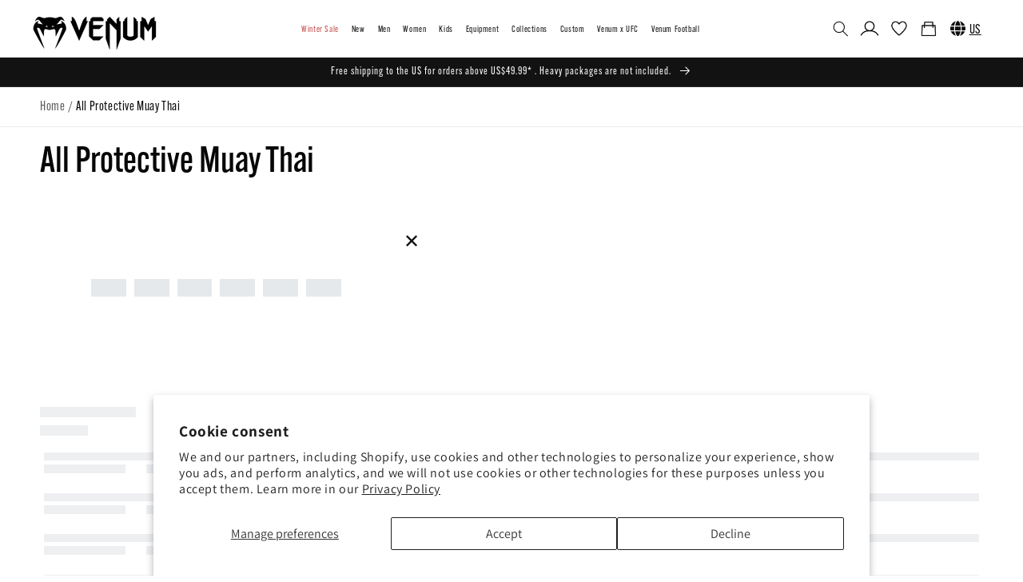

--- FILE ---
content_type: text/html; charset=utf-8
request_url: https://www.venum.com/collections/all-protectives-muay-thai
body_size: 118565
content:















<!doctype html>
  <html class="no-js" lang="en">
    <head>
  <script src="https://ajax.googleapis.com/ajax/libs/jquery/3.6.0/jquery.min.js"></script>
  <script src="https://cdn.jsdelivr.net/npm/swiper/swiper-bundle.min.js"></script>
  <!-- Fast Simon --><script id="autocomplete-initilizer" src="https://static-autocomplete.fastsimon.com/fast-simon-autocomplete-init.umd.js?mode=shopify&UUID=8c926b80-91c6-4d5e-b7b7-715a07ae6398&store=26422181937" async> </script><!-- Fast Simon -->
      
  <!-- starapps_core_start -->
<!-- This code is automatically managed by StarApps Studio -->
<!-- Please contact support@starapps.studio for any help -->
<!-- File location: snippets/starapps-core.liquid -->


<script type="application/json" sa-language-info="true" data-no-instant="true">{"current_language":"en", "default_language":"en", "money_format":"US${{amount}}"}</script>

    
<!-- starapps_core_end -->
  <script>
window.KiwiSizing = window.KiwiSizing === undefined ? {} : window.KiwiSizing;
KiwiSizing.shop = "venum-official.myshopify.com";


</script>
  <!--script src="https://ajax.googleapis.com/ajax/libs/jquery/3.5.1/jquery.min.js" rel="preload"></script-->

<!-- Widget MR -->
<script src="//widget.mondialrelay.com/parcelshop-picker/jquery.plugin.mondialrelay.parcelshoppicker.min.js"></script>

<script>
    // Initialiser le widget après le chargement complet de la page
    $(document).ready(function () {

        let $mondialRelayRow = $('.section--shipping-method .content-box__row:contains("Mondial")');

        if ($mondialRelayRow.length){
            mondialRelay($mondialRelayRow)
        } else {
            const options = { childList: true, subtree: true };

            // Create an observer instance linked to the callback function
            const observer =  new MutationObserver(() => {

                // Le selecteur Mondial Relay vient se brancher sur un mode de livraison qui contient "Mondial Relay" dans son nom
                let $mondialRelayRow = $('.section--shipping-method .content-box__row:contains("Mondial Relay")');

                if ($mondialRelayRow.length) {
                    mondialRelay($mondialRelayRow);
                    observer.disconnect();
                }
            });

            // Start observing the target node for configured mutations
            let $sectionShipping = $('.edit_checkout .section__content')[0]
            console.log('sectionShipping', $sectionShipping)
            observer.observe($sectionShipping, options);
        }

        function mondialRelay(el){
            let $el = el; 

            let isMondialRelayActive = false;
            let $mondialRelayRadio = $el.find('input[type=radio]');
            let $mondialRelaySection = $('.js-mondial-relay');

            // hidden data inputs
            let mondialRelayId = $('#mondial_relay_id');
            let mondialRelayName = $('#mondial_relay_name');
            let mondialRelayAddress = $('#mondial_relay_address');
            let mondialRelayZip = $('#mondial_relay_zip');
            let mondialRelayCity = $('#mondial_relay_city');
            let mondialRelayCountry = $('#mondial_relay_country');

            var $allRadios = $('.section--shipping-method .content-box__row:not(:contains("Mondial Relay")) input[type=radio]');

            $allRadios.on("click", function (event) {
                closeMondialRelay();
            });

            if ($mondialRelayRadio.is(':checked')) {
                toggleMondialRelay();
                //$mondialRelaySection.removeClass('hide');
            };

            $mondialRelayRadio.on("click", function (event) {
                toggleMondialRelay();
            });

            function closeMondialRelay() {
                if (isMondialRelayActive) {
                    isMondialRelayActive = false;
                    $mondialRelaySection.addClass('hide');
                    resetShopifyInput();
                }
            }

            function toggleMondialRelay() {
                if (!isMondialRelayActive) {
                    isMondialRelayActive = true;
                    $mondialRelaySection.removeClass('hide');
                } else {
                    isMondialRelayActive = false;
                    $mondialRelaySection.addClass('hide');
                    resetShopifyInput();
                }
            };

            if ($('.section--shipping-method').length > 0) {
                $mondialRelaySection.appendTo($el);
                $el.addClass('is-mondial-relay');
                initMondialRelay();
            }

            function initMondialRelay() {
                // Charge le widget dans la DIV d'id "Zone_Widget" avec les paramètres indiqués
                $("#WidgetMondialRelay").MR_ParcelShopPicker({
                    Target: "#MondialRelayInput",
                    TargetDisplayInfoPR: "#MondialRelayFull",
                    Brand: "F1AVAGAR",
                    Country: "FR",
                    ColLivMod: "24R",
                    NbResults: "7",
                    Responsive: true,
                    EnableGmap: false,
                    ShowResultsOnMap: false,

                    OnParcelShopSelected:
                    function (data) {
                        fillShopifyInput(data);
                    }
                });
            };

            function fillShopifyInput(data) {
                mondialRelayId.attr('value', data.ID);
                mondialRelayName.attr('value', data.Nom);
                mondialRelayAddress.attr('value', data.Adresse1 ? data.Adresse1 : '' + ' ' + data.Adresse2 ? data.Adresse2 : '');
                mondialRelayZip.attr('value', data.CP);
                mondialRelayCity.attr('value', data.Ville);
                mondialRelayCountry.attr('value', data.Pays);
            }

            function resetShopifyInput() {
                mondialRelayId.attr('value', '');
                mondialRelayName.attr('value', '');
                mondialRelayAddress.attr('value', '');
                mondialRelayZip.attr('value', '');
                mondialRelayCity.attr('value', '');
                mondialRelayCountry.attr('value', '');
            }

        }
    });
</script>

      <meta charset="utf-8">
      <meta http-equiv="X-UA-Compatible" content="IE=edge">
      <meta name="viewport" content="width=device-width,initial-scale=1">
      <meta name="theme-color" content=""><link rel="preconnect" href="https://cdn.shopify.com" crossorigin><link rel="icon" type="image/png" href="//www.venum.com/cdn/shop/files/venum-favicon.png?crop=center&height=32&v=1613639871&width=32"><link rel="preconnect" href="https://fonts.shopifycdn.com" crossorigin>
      

      
      <script src="//www.venum.com/cdn/shop/t/41/assets/global.js?v=163470769084298426571758704412" defer="defer"></script>
      
  <script>window.performance && window.performance.mark && window.performance.mark('shopify.content_for_header.start');</script><meta name="google-site-verification" content="zU6MbMJEji82vnci_xriXSn1EyRZwG3yRDkC4gjksRk">
<meta name="google-site-verification" content="8xH7OsGhYnrC2CWjDPTG-6KDWL-uKysmwZuS2IlvIOM">
<meta id="shopify-digital-wallet" name="shopify-digital-wallet" content="/26422181937/digital_wallets/dialog">
<meta name="shopify-checkout-api-token" content="b698ce26d0be7f46e06fa7541d8cbca2">
<meta id="in-context-paypal-metadata" data-shop-id="26422181937" data-venmo-supported="true" data-environment="production" data-locale="en_US" data-paypal-v4="true" data-currency="USD">
<link rel="alternate" type="application/atom+xml" title="Feed" href="/collections/all-protectives-muay-thai.atom" />
<link rel="alternate" type="application/json+oembed" href="https://www.venum.com/collections/all-protectives-muay-thai.oembed">
<script async="async" src="/checkouts/internal/preloads.js?locale=en-US"></script>
<link rel="preconnect" href="https://shop.app" crossorigin="anonymous">
<script async="async" src="https://shop.app/checkouts/internal/preloads.js?locale=en-US&shop_id=26422181937" crossorigin="anonymous"></script>
<script id="apple-pay-shop-capabilities" type="application/json">{"shopId":26422181937,"countryCode":"US","currencyCode":"USD","merchantCapabilities":["supports3DS"],"merchantId":"gid:\/\/shopify\/Shop\/26422181937","merchantName":"Venum","requiredBillingContactFields":["postalAddress","email","phone"],"requiredShippingContactFields":["postalAddress","email","phone"],"shippingType":"shipping","supportedNetworks":["visa","masterCard","amex","discover","elo","jcb"],"total":{"type":"pending","label":"Venum","amount":"1.00"},"shopifyPaymentsEnabled":true,"supportsSubscriptions":true}</script>
<script id="shopify-features" type="application/json">{"accessToken":"b698ce26d0be7f46e06fa7541d8cbca2","betas":["rich-media-storefront-analytics"],"domain":"www.venum.com","predictiveSearch":true,"shopId":26422181937,"locale":"en"}</script>
<script>var Shopify = Shopify || {};
Shopify.shop = "venum-official.myshopify.com";
Shopify.locale = "en";
Shopify.currency = {"active":"USD","rate":"1.0"};
Shopify.country = "US";
Shopify.theme = {"name":"Shopify-Us\/prod-V2","id":120699814149,"schema_name":"Dawn","schema_version":"4.0.0","theme_store_id":null,"role":"main"};
Shopify.theme.handle = "null";
Shopify.theme.style = {"id":null,"handle":null};
Shopify.cdnHost = "www.venum.com/cdn";
Shopify.routes = Shopify.routes || {};
Shopify.routes.root = "/";</script>
<script type="module">!function(o){(o.Shopify=o.Shopify||{}).modules=!0}(window);</script>
<script>!function(o){function n(){var o=[];function n(){o.push(Array.prototype.slice.apply(arguments))}return n.q=o,n}var t=o.Shopify=o.Shopify||{};t.loadFeatures=n(),t.autoloadFeatures=n()}(window);</script>
<script>
  window.ShopifyPay = window.ShopifyPay || {};
  window.ShopifyPay.apiHost = "shop.app\/pay";
  window.ShopifyPay.redirectState = null;
</script>
<script id="shop-js-analytics" type="application/json">{"pageType":"collection"}</script>
<script defer="defer" async type="module" src="//www.venum.com/cdn/shopifycloud/shop-js/modules/v2/client.init-shop-cart-sync_IZsNAliE.en.esm.js"></script>
<script defer="defer" async type="module" src="//www.venum.com/cdn/shopifycloud/shop-js/modules/v2/chunk.common_0OUaOowp.esm.js"></script>
<script type="module">
  await import("//www.venum.com/cdn/shopifycloud/shop-js/modules/v2/client.init-shop-cart-sync_IZsNAliE.en.esm.js");
await import("//www.venum.com/cdn/shopifycloud/shop-js/modules/v2/chunk.common_0OUaOowp.esm.js");

  window.Shopify.SignInWithShop?.initShopCartSync?.({"fedCMEnabled":true,"windoidEnabled":true});

</script>
<script>
  window.Shopify = window.Shopify || {};
  if (!window.Shopify.featureAssets) window.Shopify.featureAssets = {};
  window.Shopify.featureAssets['shop-js'] = {"shop-cart-sync":["modules/v2/client.shop-cart-sync_DLOhI_0X.en.esm.js","modules/v2/chunk.common_0OUaOowp.esm.js"],"init-fed-cm":["modules/v2/client.init-fed-cm_C6YtU0w6.en.esm.js","modules/v2/chunk.common_0OUaOowp.esm.js"],"shop-button":["modules/v2/client.shop-button_BCMx7GTG.en.esm.js","modules/v2/chunk.common_0OUaOowp.esm.js"],"shop-cash-offers":["modules/v2/client.shop-cash-offers_BT26qb5j.en.esm.js","modules/v2/chunk.common_0OUaOowp.esm.js","modules/v2/chunk.modal_CGo_dVj3.esm.js"],"init-windoid":["modules/v2/client.init-windoid_B9PkRMql.en.esm.js","modules/v2/chunk.common_0OUaOowp.esm.js"],"init-shop-email-lookup-coordinator":["modules/v2/client.init-shop-email-lookup-coordinator_DZkqjsbU.en.esm.js","modules/v2/chunk.common_0OUaOowp.esm.js"],"shop-toast-manager":["modules/v2/client.shop-toast-manager_Di2EnuM7.en.esm.js","modules/v2/chunk.common_0OUaOowp.esm.js"],"shop-login-button":["modules/v2/client.shop-login-button_BtqW_SIO.en.esm.js","modules/v2/chunk.common_0OUaOowp.esm.js","modules/v2/chunk.modal_CGo_dVj3.esm.js"],"avatar":["modules/v2/client.avatar_BTnouDA3.en.esm.js"],"pay-button":["modules/v2/client.pay-button_CWa-C9R1.en.esm.js","modules/v2/chunk.common_0OUaOowp.esm.js"],"init-shop-cart-sync":["modules/v2/client.init-shop-cart-sync_IZsNAliE.en.esm.js","modules/v2/chunk.common_0OUaOowp.esm.js"],"init-customer-accounts":["modules/v2/client.init-customer-accounts_DenGwJTU.en.esm.js","modules/v2/client.shop-login-button_BtqW_SIO.en.esm.js","modules/v2/chunk.common_0OUaOowp.esm.js","modules/v2/chunk.modal_CGo_dVj3.esm.js"],"init-shop-for-new-customer-accounts":["modules/v2/client.init-shop-for-new-customer-accounts_JdHXxpS9.en.esm.js","modules/v2/client.shop-login-button_BtqW_SIO.en.esm.js","modules/v2/chunk.common_0OUaOowp.esm.js","modules/v2/chunk.modal_CGo_dVj3.esm.js"],"init-customer-accounts-sign-up":["modules/v2/client.init-customer-accounts-sign-up_D6__K_p8.en.esm.js","modules/v2/client.shop-login-button_BtqW_SIO.en.esm.js","modules/v2/chunk.common_0OUaOowp.esm.js","modules/v2/chunk.modal_CGo_dVj3.esm.js"],"checkout-modal":["modules/v2/client.checkout-modal_C_ZQDY6s.en.esm.js","modules/v2/chunk.common_0OUaOowp.esm.js","modules/v2/chunk.modal_CGo_dVj3.esm.js"],"shop-follow-button":["modules/v2/client.shop-follow-button_XetIsj8l.en.esm.js","modules/v2/chunk.common_0OUaOowp.esm.js","modules/v2/chunk.modal_CGo_dVj3.esm.js"],"lead-capture":["modules/v2/client.lead-capture_DvA72MRN.en.esm.js","modules/v2/chunk.common_0OUaOowp.esm.js","modules/v2/chunk.modal_CGo_dVj3.esm.js"],"shop-login":["modules/v2/client.shop-login_ClXNxyh6.en.esm.js","modules/v2/chunk.common_0OUaOowp.esm.js","modules/v2/chunk.modal_CGo_dVj3.esm.js"],"payment-terms":["modules/v2/client.payment-terms_CNlwjfZz.en.esm.js","modules/v2/chunk.common_0OUaOowp.esm.js","modules/v2/chunk.modal_CGo_dVj3.esm.js"]};
</script>
<script>(function() {
  var isLoaded = false;
  function asyncLoad() {
    if (isLoaded) return;
    isLoaded = true;
    var urls = ["https:\/\/id-shop.govx.com\/app\/venum-official.myshopify.com\/govx.js?shop=venum-official.myshopify.com","https:\/\/cdn-scripts.signifyd.com\/shopify\/script-tag.js?shop=venum-official.myshopify.com","https:\/\/app.kiwisizing.com\/web\/js\/dist\/kiwiSizing\/plugin\/SizingPlugin.prod.js?v=330\u0026shop=venum-official.myshopify.com","https:\/\/cdn.reamaze.com\/assets\/reamaze-loader.js?shop=venum-official.myshopify.com","https:\/\/ecommplugins-scripts.trustpilot.com\/v2.1\/js\/header.min.js?settings=eyJrZXkiOiJuQ0N4cmlUODhGZktzVDJDIiwicyI6InNrdSJ9\u0026shop=venum-official.myshopify.com","https:\/\/ecommplugins-trustboxsettings.trustpilot.com\/venum-official.myshopify.com.js?settings=1756983422405\u0026shop=venum-official.myshopify.com","https:\/\/widget.trustpilot.com\/bootstrap\/v5\/tp.widget.sync.bootstrap.min.js?shop=venum-official.myshopify.com","https:\/\/seo.apps.avada.io\/scripttag\/avada-seo-installed.js?shop=venum-official.myshopify.com","https:\/\/cdn1.avada.io\/flying-pages\/module.js?shop=venum-official.myshopify.com","https:\/\/fastsimon.akamaized.net\/fast-simon-autocomplete-init.umd.js?mode=shopify\u0026UUID=8c926b80-91c6-4d5e-b7b7-715a07ae6398\u0026store=26422181937\u0026shop=venum-official.myshopify.com","https:\/\/d1639lhkj5l89m.cloudfront.net\/js\/storefront\/uppromote.js?shop=venum-official.myshopify.com","https:\/\/superfiliate-cdn.com\/storefront.js?shop=venum-official.myshopify.com","https:\/\/customer-first-focus.b-cdn.net\/cffOrderifyLoader_min.js?shop=venum-official.myshopify.com","https:\/\/customer-first-focus.b-cdn.net\/cffOrderifyLoader_min.js?shop=venum-official.myshopify.com","https:\/\/cdn.shopify.com\/s\/files\/1\/0264\/2218\/1937\/t\/41\/assets\/yoast-active-script.js?v=1732701458\u0026shop=venum-official.myshopify.com","https:\/\/cdn.shopify.com\/s\/files\/1\/0264\/2218\/1937\/t\/41\/assets\/yoast-active-script.js?v=1732701458\u0026shop=venum-official.myshopify.com","https:\/\/na.shgcdn3.com\/pixel-collector.js?shop=venum-official.myshopify.com","https:\/\/ecommplugins-scripts.trustpilot.com\/v2.1\/js\/success.min.js?settings=eyJrZXkiOiJuQ0N4cmlUODhGZktzVDJDIiwicyI6InNrdSIsInQiOlsib3JkZXJzL2Z1bGZpbGxlZCJdLCJ2IjoiIiwiYSI6IlNob3BpZnktMjAyMC0wMSJ9\u0026shop=venum-official.myshopify.com","\/\/backinstock.useamp.com\/widget\/24302_1767155123.js?category=bis\u0026v=6\u0026shop=venum-official.myshopify.com"];
    for (var i = 0; i < urls.length; i++) {
      var s = document.createElement('script');
      s.type = 'text/javascript';
      s.async = true;
      s.src = urls[i];
      var x = document.getElementsByTagName('script')[0];
      x.parentNode.insertBefore(s, x);
    }
  };
  if(window.attachEvent) {
    window.attachEvent('onload', asyncLoad);
  } else {
    window.addEventListener('load', asyncLoad, false);
  }
})();</script>
<script id="__st">var __st={"a":26422181937,"offset":-28800,"reqid":"bc9c8446-1984-459c-bbf6-aeab4f335e5b-1768355620","pageurl":"www.venum.com\/collections\/all-protectives-muay-thai","u":"013a81427240","p":"collection","rtyp":"collection","rid":263761690885};</script>
<script>window.ShopifyPaypalV4VisibilityTracking = true;</script>
<script id="form-persister">!function(){'use strict';const t='contact',e='new_comment',n=[[t,t],['blogs',e],['comments',e],[t,'customer']],o='password',r='form_key',c=['recaptcha-v3-token','g-recaptcha-response','h-captcha-response',o],s=()=>{try{return window.sessionStorage}catch{return}},i='__shopify_v',u=t=>t.elements[r],a=function(){const t=[...n].map((([t,e])=>`form[action*='/${t}']:not([data-nocaptcha='true']) input[name='form_type'][value='${e}']`)).join(',');var e;return e=t,()=>e?[...document.querySelectorAll(e)].map((t=>t.form)):[]}();function m(t){const e=u(t);a().includes(t)&&(!e||!e.value)&&function(t){try{if(!s())return;!function(t){const e=s();if(!e)return;const n=u(t);if(!n)return;const o=n.value;o&&e.removeItem(o)}(t);const e=Array.from(Array(32),(()=>Math.random().toString(36)[2])).join('');!function(t,e){u(t)||t.append(Object.assign(document.createElement('input'),{type:'hidden',name:r})),t.elements[r].value=e}(t,e),function(t,e){const n=s();if(!n)return;const r=[...t.querySelectorAll(`input[type='${o}']`)].map((({name:t})=>t)),u=[...c,...r],a={};for(const[o,c]of new FormData(t).entries())u.includes(o)||(a[o]=c);n.setItem(e,JSON.stringify({[i]:1,action:t.action,data:a}))}(t,e)}catch(e){console.error('failed to persist form',e)}}(t)}const f=t=>{if('true'===t.dataset.persistBound)return;const e=function(t,e){const n=function(t){return'function'==typeof t.submit?t.submit:HTMLFormElement.prototype.submit}(t).bind(t);return function(){let t;return()=>{t||(t=!0,(()=>{try{e(),n()}catch(t){(t=>{console.error('form submit failed',t)})(t)}})(),setTimeout((()=>t=!1),250))}}()}(t,(()=>{m(t)}));!function(t,e){if('function'==typeof t.submit&&'function'==typeof e)try{t.submit=e}catch{}}(t,e),t.addEventListener('submit',(t=>{t.preventDefault(),e()})),t.dataset.persistBound='true'};!function(){function t(t){const e=(t=>{const e=t.target;return e instanceof HTMLFormElement?e:e&&e.form})(t);e&&m(e)}document.addEventListener('submit',t),document.addEventListener('DOMContentLoaded',(()=>{const e=a();for(const t of e)f(t);var n;n=document.body,new window.MutationObserver((t=>{for(const e of t)if('childList'===e.type&&e.addedNodes.length)for(const t of e.addedNodes)1===t.nodeType&&'FORM'===t.tagName&&a().includes(t)&&f(t)})).observe(n,{childList:!0,subtree:!0,attributes:!1}),document.removeEventListener('submit',t)}))}()}();</script>
<script integrity="sha256-4kQ18oKyAcykRKYeNunJcIwy7WH5gtpwJnB7kiuLZ1E=" data-source-attribution="shopify.loadfeatures" defer="defer" src="//www.venum.com/cdn/shopifycloud/storefront/assets/storefront/load_feature-a0a9edcb.js" crossorigin="anonymous"></script>
<script crossorigin="anonymous" defer="defer" src="//www.venum.com/cdn/shopifycloud/storefront/assets/shopify_pay/storefront-65b4c6d7.js?v=20250812"></script>
<script data-source-attribution="shopify.dynamic_checkout.dynamic.init">var Shopify=Shopify||{};Shopify.PaymentButton=Shopify.PaymentButton||{isStorefrontPortableWallets:!0,init:function(){window.Shopify.PaymentButton.init=function(){};var t=document.createElement("script");t.src="https://www.venum.com/cdn/shopifycloud/portable-wallets/latest/portable-wallets.en.js",t.type="module",document.head.appendChild(t)}};
</script>
<script data-source-attribution="shopify.dynamic_checkout.buyer_consent">
  function portableWalletsHideBuyerConsent(e){var t=document.getElementById("shopify-buyer-consent"),n=document.getElementById("shopify-subscription-policy-button");t&&n&&(t.classList.add("hidden"),t.setAttribute("aria-hidden","true"),n.removeEventListener("click",e))}function portableWalletsShowBuyerConsent(e){var t=document.getElementById("shopify-buyer-consent"),n=document.getElementById("shopify-subscription-policy-button");t&&n&&(t.classList.remove("hidden"),t.removeAttribute("aria-hidden"),n.addEventListener("click",e))}window.Shopify?.PaymentButton&&(window.Shopify.PaymentButton.hideBuyerConsent=portableWalletsHideBuyerConsent,window.Shopify.PaymentButton.showBuyerConsent=portableWalletsShowBuyerConsent);
</script>
<script data-source-attribution="shopify.dynamic_checkout.cart.bootstrap">document.addEventListener("DOMContentLoaded",(function(){function t(){return document.querySelector("shopify-accelerated-checkout-cart, shopify-accelerated-checkout")}if(t())Shopify.PaymentButton.init();else{new MutationObserver((function(e,n){t()&&(Shopify.PaymentButton.init(),n.disconnect())})).observe(document.body,{childList:!0,subtree:!0})}}));
</script>
<script id='scb4127' type='text/javascript' async='' src='https://www.venum.com/cdn/shopifycloud/privacy-banner/storefront-banner.js'></script><link id="shopify-accelerated-checkout-styles" rel="stylesheet" media="screen" href="https://www.venum.com/cdn/shopifycloud/portable-wallets/latest/accelerated-checkout-backwards-compat.css" crossorigin="anonymous">
<style id="shopify-accelerated-checkout-cart">
        #shopify-buyer-consent {
  margin-top: 1em;
  display: inline-block;
  width: 100%;
}

#shopify-buyer-consent.hidden {
  display: none;
}

#shopify-subscription-policy-button {
  background: none;
  border: none;
  padding: 0;
  text-decoration: underline;
  font-size: inherit;
  cursor: pointer;
}

#shopify-subscription-policy-button::before {
  box-shadow: none;
}

      </style>
<script id="sections-script" data-sections="footer" defer="defer" src="//www.venum.com/cdn/shop/t/41/compiled_assets/scripts.js?61695"></script>
<script>window.performance && window.performance.mark && window.performance.mark('shopify.content_for_header.end');</script>
  





  <script type="text/javascript">
    
      window.__shgMoneyFormat = window.__shgMoneyFormat || {"USD":{"currency":"USD","currency_symbol":"US$","currency_symbol_location":"left","decimal_places":2,"decimal_separator":".","thousands_separator":","}};
    
    window.__shgCurrentCurrencyCode = window.__shgCurrentCurrencyCode || {
      currency: "USD",
      currency_symbol: "$",
      decimal_separator: ".",
      thousands_separator: ",",
      decimal_places: 2,
      currency_symbol_location: "left"
    };
  </script>




      <style data-shopify>
        @font-face {
  font-family: Assistant;
  font-weight: 400;
  font-style: normal;
  font-display: swap;
  src: url("//www.venum.com/cdn/fonts/assistant/assistant_n4.9120912a469cad1cc292572851508ca49d12e768.woff2") format("woff2"),
       url("//www.venum.com/cdn/fonts/assistant/assistant_n4.6e9875ce64e0fefcd3f4446b7ec9036b3ddd2985.woff") format("woff");
}

        @font-face {
  font-family: Assistant;
  font-weight: 700;
  font-style: normal;
  font-display: swap;
  src: url("//www.venum.com/cdn/fonts/assistant/assistant_n7.bf44452348ec8b8efa3aa3068825305886b1c83c.woff2") format("woff2"),
       url("//www.venum.com/cdn/fonts/assistant/assistant_n7.0c887fee83f6b3bda822f1150b912c72da0f7b64.woff") format("woff");
}

        
        
        @font-face {
  font-family: Assistant;
  font-weight: 400;
  font-style: normal;
  font-display: swap;
  src: url("//www.venum.com/cdn/fonts/assistant/assistant_n4.9120912a469cad1cc292572851508ca49d12e768.woff2") format("woff2"),
       url("//www.venum.com/cdn/fonts/assistant/assistant_n4.6e9875ce64e0fefcd3f4446b7ec9036b3ddd2985.woff") format("woff");
}

        :root {
          --font-body-family: Assistant, sans-serif;
          --font-body-style: normal;
          --font-body-weight: 400;
          --font-heading-family: Assistant, sans-serif;
          --font-heading-style: normal;
          --font-heading-weight: 400;
          --font-body-scale: 1.0;
          --font-heading-scale: 1.0;
          --color-base-text: 18, 18, 18;
          --color-shadow: 18, 18, 18;
          --color-base-background-1: 255, 255, 255;
          --color-base-background-2: 243, 243, 243;
          --color-base-solid-button-labels: 255, 255, 255;
          --color-base-outline-button-labels: 18, 18, 18;
          --color-base-accent-1: 18, 18, 18;
          --color-base-accent-2: 51, 79, 180;
          --payment-terms-background-color: #FFFFFF;
          --gradient-base-background-1: #FFFFFF;
          --gradient-base-background-2: #F3F3F3;
          --gradient-base-accent-1: #121212;
          --gradient-base-accent-2: #334FB4;
          --media-padding: px;
          --media-border-opacity: 0.05;
          --media-border-width: 1px;
          --media-radius: 0px;
          --media-shadow-opacity: 0.0;
          --media-shadow-horizontal-offset: 0px;
          --media-shadow-vertical-offset: 0px;
          --media-shadow-blur-radius: 0px;
          --page-width: 120rem;
          --page-width-margin: 0rem;
          --card-image-padding: 0.0rem;
          --card-corner-radius: 0.0rem;
          --card-text-alignment: left;
          --card-border-width: 0.0rem;
          --card-border-opacity: 0.0;
          --card-shadow-opacity: 0.1;
          --card-shadow-horizontal-offset: 0.0rem;
          --card-shadow-vertical-offset: 0.0rem;
          --card-shadow-blur-radius: 0.0rem;
          --badge-corner-radius: 4.0rem;
          --popup-border-width: 1px;
          --popup-border-opacity: 0.1;
          --popup-corner-radius: 0px;
          --popup-shadow-opacity: 0.0;
          --popup-shadow-horizontal-offset: 0px;
          --popup-shadow-vertical-offset: 0px;
          --popup-shadow-blur-radius: 0px;
          --drawer-border-width: 1px;
          --drawer-border-opacity: 0.1;
          --drawer-shadow-opacity: 0.0;
          --drawer-shadow-horizontal-offset: 0px;
          --drawer-shadow-vertical-offset: 0px;
          --drawer-shadow-blur-radius: 0px;
          --spacing-sections-desktop: 0px;
          --spacing-sections-mobile: 0px;
          --grid-desktop-vertical-spacing: 8px;
          --grid-desktop-horizontal-spacing: 8px;
          --grid-mobile-vertical-spacing: 4px;
          --grid-mobile-horizontal-spacing: 4px;
          --text-boxes-border-opacity: 0.0;
          --text-boxes-border-width: 0px;
          --text-boxes-radius: 0px;
          --text-boxes-shadow-opacity: 0.0;
          --text-boxes-shadow-horizontal-offset: 0px;
          --text-boxes-shadow-vertical-offset: 0px;
          --text-boxes-shadow-blur-radius: 0px;
          --buttons-radius: 0px;
          --buttons-radius-outset: 0px;
          --buttons-border-width: 1px;
          --buttons-border-opacity: 1.0;
          --buttons-shadow-opacity: 0.0;
          --buttons-shadow-horizontal-offset: 0px;
          --buttons-shadow-vertical-offset: 0px;
          --buttons-shadow-blur-radius: 0px;
          --buttons-border-offset: 0px;
          --inputs-radius: 0px;
          --inputs-border-width: 1px;
          --inputs-border-opacity: 0.55;
          --inputs-shadow-opacity: 0.0;
          --inputs-shadow-horizontal-offset: 0px;
          --inputs-margin-offset: 0px;
          --inputs-shadow-vertical-offset: 0px;
          --inputs-shadow-blur-radius: 0px;
          --inputs-radius-outset: 0px;
          --variant-pills-radius: 40px;
          --variant-pills-border-width: 1px;
          --variant-pills-border-opacity: 0.55;
          --variant-pills-shadow-opacity: 0.0;
          --variant-pills-shadow-horizontal-offset: 0px;
          --variant-pills-shadow-vertical-offset: 0px;
          --variant-pills-shadow-blur-radius: 0px;
        }
        *,
        *::before,
        *::after {
          box-sizing: inherit;
        }
        html {
          box-sizing: border-box;
          font-size: calc(var(--font-body-scale) * 62.5%);
          height: 100%;
        }
        body {
          display: grid;
          grid-template-rows: auto auto 1fr auto;
          grid-template-columns: 100%;
          min-height: 100%;
          margin: 0;
          font-size: 1.5rem;
          letter-spacing: 0.06rem;
          line-height: calc(1 + 0.8 / var(--font-body-scale));
          font-family: var(--font-body-family);
          font-style: var(--font-body-style);
          font-weight: var(--font-body-weight);
        }
        @media screen and (min-width: 750px) {
          body {
            font-size: 1.6rem;
          }
        }
      </style>
    
      <link href="//www.venum.com/cdn/shop/t/41/assets/base.css?v=85223857050221311071758098479" rel="stylesheet" type="text/css" media="all" />
       <link href="//www.venum.com/cdn/shop/t/41/assets/custom.css?v=125134018886062682551762773599" rel="stylesheet" type="text/css" media="all" />
       <link href="//www.venum.com/cdn/shop/t/41/assets/custom2.css?v=33781888843342139971768208633" rel="stylesheet" type="text/css" media="all" />
       <link href="//www.venum.com/cdn/shop/t/41/assets/prod.css?v=98465263227514058801754916531" rel="stylesheet" type="text/css" media="all" />
       <link href="//www.venum.com/cdn/shop/t/41/assets/appli.css?v=19192218287748524191754917526" rel="stylesheet" type="text/css" media="all" />
      
      <!--  add custom font -->
      <link rel="stylesheet" type="text/css" href="https://use.typekit.net/une6nrw.css"><link rel="preload" as="font" href="//www.venum.com/cdn/fonts/assistant/assistant_n4.9120912a469cad1cc292572851508ca49d12e768.woff2" type="font/woff2" crossorigin><link rel="preload" as="font" href="//www.venum.com/cdn/fonts/assistant/assistant_n4.9120912a469cad1cc292572851508ca49d12e768.woff2" type="font/woff2" crossorigin><link rel="stylesheet" href="//www.venum.com/cdn/shop/t/41/assets/component-predictive-search.css?v=165644661289088488651732701457" media="print" onload="this.media='all'"><script>document.documentElement.className = document.documentElement.className.replace('no-js', 'js');
      if (Shopify.designMode) {
        document.documentElement.classList.add('shopify-design-mode');
      }
      </script>
      <script src="//www.venum.com/cdn/shop/t/41/assets/Wishlist.js?v=8552170905826339131754916526" defer="defer"></script>
      <style id="fast-simon-serp-css">
  .searchResultsWrapper .color-swatch {
    box-shadow: none;
  }

  .searchResultsWrapper .out-of-stock-wrapper {
    position: absolute;
    top: 3px;
    left: 3px;
    z-index: 1;
    background-color: #fff !important;
  }

  .searchResultsWrapper .add-to-cart-button {
    background-color: #f05152 !important;
  }

  #fast-simon-serp-app *,
  #fs-serp-page.searchResultsWrapper * {
    font-family: 'alternate-gothic-atf', serif !important;
  }

  .searchResultsWrapper h1 {
    line-height: 1.2 !important;
  }

  div#fast-autocomplete-1234 {
    background: white !important;
  }

  #fs-serp-page {
    padding-top: 0;
  }

  @media only screen and (max-width: 820px) {
    #fs-serp-page {
      padding-top: 0;
    }

    div#fs-serp-page {
      padding: 0 !important;
    }
  }

  span.show-more-swatches.serp-show-more-less svg {
    width: 15px;
  }

  .searchResultsWrapper .color-swatches .color-swatch {
    width: 20px !important;
    height: 20px !important;
  }

  .searchResultsWrapper .category-items strong {
    font-size: 16px;
    font-weight: normal !important;
  }

  .searchResultsWrapper .text-badge {
    font-size: 14px !important;
    padding: 2px 8px !important;
  }

  .searchResultsWrapper .out-of-stock-wrapper {
    background: #f05152 !important;
    color: white !important;
    border: none !important;
    border-radius: 0 !important;
    top: 0;
    left: 0;
    padding: 4px 8px !important;
  }

  span.fs-promo-title-button {
    width: 100% !important;
    top: 0 !important;
    height: 100% !important;
    padding: 0 !important;
    opacity: 0 !important;
  }

  .fs-promo-tile-title,
  .fs-promo-tile-button,
  .fs-promo-title-button {
    display: none !important;
  }

  /* Search page */
  .searchResultsWrapper .medium-up--push-one-eighth {
    left: 0;
    width: 100%;
  }

  div#fast-autocomplete-1234 svg {
    display: none !important;
  }

  header.header.fs-autocomplete-header span {
    margin-left: 0 !important;
  }

  .searchResultsWrapper .wheels-container,
  .searchResultsWrapper .title.category {
    display: none;
  }

  /* hide CAD */
  span.fs-cur-name {
    display: none !important;
  }

  .searchResultsWrapper .input-currency-symbol {
    color: transparent;
  }

  .searchResultsWrapper span.input-currency-symbol::before {
    content: '$';
    color: black;
  }

  /* Wishlist Icon */
  span.fs-heart-icon-wrapper {
    padding: 5px;
  }

  /*
    Venum desk 2024
  */
  #fs-serp-page.searchResultsWrapper {
    /*max-width: 1800px;*/
    padding-left: 0px;
    padding-right: 0px;
  }

  .searchResultsWrapper .top-center-container .button-wrapper,
  .searchResultsWrapper .top-center-container .filters-button-wrapper,
  .filters-grid-wrapper .fs-collection-link,
  .filters-container .fs-category-title,
  .filters-container .category-items .fs-serp-filter-text,
  .fs-product-card .custom_badge_wrapper,
  .fs-product-card .fs-serp-info .fs-serp-price .price,
  .fs-product-card .fs-serp-info .compare-container .fs-compare,
  .fs-custom-option,
  .filters-container .fs-select-wrapper .fs-select::before,
  .filters-container .fs-color-swatch-container .fs-color-name,
  .searchResultsWrapper .top-center-container .removable-tags-wrapper * {
    font-size: 22px;
    line-height: 28px;
    color: #0f0f0f;
  }

  .searchResultsWrapper .filters-grid-wrapper {
    display: block;
  }

  /* filters top bar */
  .searchResultsWrapper .top-center-container .buttons-wrapper {
    display: flex !important;
  }

  .searchResultsWrapper {
    position: relative;
    display: block !important;
  }

  .filters-grid-wrapper .fs-collection-links-container {
    display: flex;
    gap: 8px 50px;
    margin-bottom: 32px;
  }

  .filters-grid-wrapper .fs-collection-links-container .fs-collection-link {
    color: #868686;
    text-decoration: none;
  }

  .filters-grid-wrapper .fs-collection-links-container .fs-collection-link-wrapper:hover .fs-collection-link {
    color: #070707;
  }

  .filters-grid-wrapper:not(:has(.fs-cstm-link))> :first-child,
  .filters-grid-wrapper .fs-cstm-link {
    position: fixed;
    left: 0;
    top: 0;
    height: 100vh;
    width: 100vw;
    background-color: #0f0f0fa6;
    z-index: 100002;
    transition: opacity 0.5s, visibility 0.5s;
    opacity: 1;
    visibility: visible;
    overflow: hidden;
  }

  .filters-grid-wrapper.filters-grid-no-filters:not(:has(.fs-cstm-link))> :first-child,
  .filters-grid-wrapper.filters-grid-no-filters .fs-cstm-link {
    opacity: 0;
    visibility: hidden;
  }

  .searchResultsWrapper .fs-total-results-text {
    display: none !important;
  }

  .searchResultsWrapper .filters-container {
    /*display: block !important;*/
    width: 323px;
    height: calc(100% - 193px);
    background-color: #ffffff;
    padding: 70px 112px 123px 64px;
    transition: transform 0.5s;
    transform: translateX(0px);
    overflow-y: scroll;

    /* Put "sort by" on top of the container */
    display: flex !important;
    flex-direction: column-reverse;
    flex-wrap: nowrap;
    /*justify-content: start;*/
  }

  .searchResultsWrapper .filters-container.hide>* {
    display: none;
  }

  @supports selector(::-webkit-scrollbar) {
    .searchResultsWrapper .filters-container::-webkit-scrollbar,
    .filters-container .fs-category-container .category-items::-webkit-scrollbar,
    .searchResultsWrapper .top-center-container .summary-and-tags-wrapper::-webkit-scrollbar {
      width: 5px;
      height: 5px;
    }
    .searchResultsWrapper .filters-container::-webkit-scrollbar-thumb,
    .filters-container .fs-category-container .category-items::-webkit-scrollbar-thumb,
    .searchResultsWrapper .top-center-container .summary-and-tags-wrapper::-webkit-scrollbar-thumb {
      background: #0f0f0f;
    }
    .searchResultsWrapper .filters-container::-webkit-scrollbar-track,
    .filters-container .fs-category-container .category-items::-webkit-scrollbar-track,
    .searchResultsWrapper .top-center-container .summary-and-tags-wrapper::-webkit-scrollbar-track {
      background: transparent;
    }
    .searchResultsWrapper .filters-container::-webkit-scrollbar-button,
    .filters-container .fs-category-container .category-items::-webkit-scrollbar-button,
    .searchResultsWrapper .top-center-container .summary-and-tags-wrapper::-webkit-scrollbar-button {
      display: none;
    }
  }

  @supports not selector(::-webkit-scrollbar) {
    .searchResultsWrapper .filters-container,
    .filters-container .fs-category-container .category-items,
    .searchResultsWrapper .top-center-container .summary-and-tags-wrapper {
      scrollbar-gutter: stable;
      scrollbar-width: thin;
      scrollbar-color: #0f0f0f transparent;
    }
  }

  .searchResultsWrapper .top-center-container {
    margin-bottom: 14px;
    flex-direction: row-reverse;
  }

  .searchResultsWrapper .top-center-container.direction {
    min-height: unset;
  }

  .searchResultsWrapper .top-center-container .summary-and-tags-wrapper {
    flex-grow: 1;
    overflow-x: scroll;
  }

  .searchResultsWrapper .top-center-container .summary-and-tags-wrapper .fs-results-summary-wrapper {
    display: none !important;
  }

  .searchResultsWrapper .top-center-container .summary-and-tags-wrapper .removable-tags-wrapper {
    margin-top: 0;
    gap: 8px;
    flex-wrap: nowrap !important;
  }

  .searchResultsWrapper .top-center-container .summary-and-tags-wrapper .clear-all-button,
  .searchResultsWrapper .top-center-container .summary-and-tags-wrapper .removable-tag {
    margin-bottom: 0;
    margin-right: 0;
  }

  .searchResultsWrapper .top-center-container .summary-and-tags-wrapper .removable-tag .removable-tag-text,
  .searchResultsWrapper .top-center-container .summary-and-tags-wrapper .clear-all-button {
    white-space: nowrap;
  }

  .searchResultsWrapper .top-center-container .summary-and-tags-wrapper .tags_title {
    padding-top: 6px;
    white-space: nowrap;
  }

  .searchResultsWrapper .top-center-container .buttons-wrapper {
    margin-left: 10px;
    flex-shrink: 0;
  }

  .searchResultsWrapper .top-center-container .button-wrapper,
  .searchResultsWrapper .top-center-container .buttons-wrapper.buttons-wrapper-mobile span:first-child {
    padding: 5px 0px;
    transform: skew(-10deg);
    background-color: #0f0f0f;
    color: #ffffff;
  }

  .searchResultsWrapper .top-center-container .button-wrapper .hide-filters-button,
  .searchResultsWrapper .top-center-container .buttons-wrapper.buttons-wrapper-mobile .filters-button-wrapper {
    padding-right: 56px;
    padding-left: 15px;
    position: relative;
    transform: skew(10deg);
  }

  .searchResultsWrapper .top-center-container .button-wrapper .hide-filters-button::after,
  .searchResultsWrapper .top-center-container .buttons-wrapper.buttons-wrapper-mobile .filters-button-wrapper::after {
    content: '';
    display: block;
    height: 25px;
    width: 36px;
    background-image: url('https://cdn.shopify.com/s/files/1/0567/1747/6027/files/iconfinder-symbol.png?v=1710337995');
    background-size: contain;
    background-repeat: no-repeat;
    filter: invert(100%);
    position: absolute;
    right: 15px;
    top: 0px;
  }

  .searchResultsWrapper .top-center-container .buttons-wrapper.buttons-wrapper-mobile {
    margin: 0 0 0 0;
  }

  .searchResultsWrapper .top-center-container .buttons-wrapper.buttons-wrapper-mobile .fs-top-right-buttons-wrapper {
    display: none;
  }

  /* filters side popup */
  #fs-serp-page:not(.loaded) .filters-grid-wrapper:not(:has(.fs-cstm-link))> :first-child,
  #fs-serp-page:not(.loaded) .filters-grid-wrapper .fs-cstm-link {
    display: none !important;
  }

  .filters-grid-wrapper>div>.divider {
    display: none;
  }

  .filters-container .fs-category-container.category-container {
    padding: 0;
    margin-bottom: 0;
    flex: unset;
  }

  .filters-container .fs-filters-top-bar {
    display: none;
  }

  .filters-container>* {
    /*padding-top: 15px;*/
    padding-bottom: 15px !important;
  }

  .filters-container>.fs-category-container:nth-child(2) {
    padding-top: 0;
    transition: margin 0s linear;
  }

  .filters-container:has(.fs-category-container.open)>.fs-category-container:nth-child(2) {
    margin-bottom: 200%;
    transition: margin 1s ease-out;
  }

  .filters-container> :not(:last-child),
  .filters-container>.fs-category-container:not(:last-child) {
    /*padding-bottom: 15px;*/
    /*border-bottom: 1px solid #C8C8C8;*/
    padding-top: 15px;
    border-top: 1px solid #c8c8c8;
  }

  .filters-container .fs-category-title-wrapper {
    position: relative;
    padding: 0;
  }

  .filters-container .fs-category-title {
    font-weight: 600;
    border: none;
    padding: 0;
    margin: 0;
  }

  .filters-container .fs-category-title::after {
    content: '+';
    font-size: 26px;
    font-weight: 400;
    position: absolute;
    right: 0px;
  }

  .filters-container .fs-category-title[aria-expanded='true']::after {
    content: '—';
  }

  .filters-container .fs-category-title .fs-category-title-arrow {
    display: none !important;
  }

  .filters-container .fs-category-container .category-items {
    padding-left: 0;
    margin-left: 0;
    border: unset;
    max-height: 100vh;

    position: unset;
  }

  .filters-container .fs-category-container:not(.open) .category-items > * {
    display: none;
  }

  .filters-container .fs-category-container .search-box-wrapper input[type="search"] {
    background-color: #909090;
    border-color: #909090;
  }

  .filters-container .fs-category-container .search-box-wrapper input[type="search"]::placeholder {
    color: #070707;
    opacity: 1;
  }

  .filters-container .category-items>span,
  .filters-container .category-items span .fs-checkbox.checkbox {
    margin-top: 0;
    margin-bottom: 0;
    padding: 0;
  }

  .filters-container .fs-checkbox.checkbox .fs-serp-checkmark.checkmark {
    width: 11px;
    height: 11px;
    min-width: unset;
    min-height: unset;
    background-color: transparent;
    border: 2px solid #868686;
    margin-right: 5px;
  }

  .filters-container .fs-checkbox.checkbox .fs-serp-checkmark.checkmark::after {
    transform: unset;
    width: 9px;
    height: 9px;
    border: none;
    background-color: #0f0f0f;
    left: 3px;
    top: 11px;
  }

  .filters-container .category-items .fs-serp-filter-text {
    color: #868686;
  }

  .filters-container .category-items .fs-serp-filter-count {
    display: none;
  }

  .filters-container .fs-checkbox.checkbox>input:checked~span.fs-serp-checkmark.checkmark {
    background-color: transparent;
    border-color: #0f0f0f;
  }

  .filters-container .fs-checkbox.checkbox>input:checked~.fs-checkbox-label .fs-serp-filter-text {
    color: #0f0f0f;
  }

  .filters-container .fs-select-wrapper {
    height: unset;
    max-width: unset;
  }

  .filters-container .fs-select-wrapper .fs-select {
    border: none;
    display: block;
  }

  .filters-container .fs-select-wrapper .fs-select::before {
    content: 'Sort by';
    color: #0f0f0f;
    font-weight: 600;
  }

  .filters-container .fs-select-wrapper .fs-select .select__trigger {
    display: none;
  }

  .filters-container .fs-select-wrapper .fs-select .fs-custom-options {
    position: unset;
    visibility: visible;
    opacity: 1;
    width: 100%;
    pointer-events: all;
    border: none;
  }

  .filters-container .fs-select-wrapper .fs-select .fs-custom-options .fs-custom-option {
    padding: 0 0 0 20px;
    color: #868686;
    position: relative;
  }

  .filters-container .fs-select-wrapper .fs-select .fs-custom-options .fs-custom-option:hover {
    background-color: unset;
    color: #868686;
  }

  .filters-container .fs-select-wrapper .fs-select .fs-custom-options .fs-custom-option.selected {
    color: #0f0f0f;
    background-color: unset;
    outline: unset;
  }

  .filters-container .fs-select-wrapper .fs-select .fs-custom-options .fs-custom-option::before {
    content: '';
    position: absolute;
    top: 5px;
    left: 0px;
    width: 11px;
    height: 11px;
    border: 2px solid #868686;
    background-color: transparent;
    border-radius: 15px;
  }

  .filters-container .fs-select-wrapper .fs-select .fs-custom-options .fs-custom-option.selected::before {
    border-color: #0f0f0f;
  }

  .filters-container .fs-select-wrapper .fs-select .fs-custom-options .fs-custom-option:not(.selected):hover::before,
  .filters-container .fs-checkbox.checkbox:hover input ~ .fs-serp-checkmark.checkmark {
    border-color: #c8c8c8;
    background-color: #6E6E6E;
  }

  .filters-container .fs-select-wrapper .fs-select .fs-custom-options .fs-custom-option.selected::after {
    content: '';
    position: absolute;
    top: 8px;
    left: 3px;
    width: 9px;
    height: 9px;
    background-color: #0f0f0f;
    border-radius: 9px;
  }

  .filters-container .fs-serp-facets-swatches {
    grid-template-columns: repeat(1, 1fr) !important;
  }

  .filters-container .fs-color-swatch-container {
    display: flex;
    gap: 5px;
  }

  .filters-container .fs-color-swatch-container .color-swatch {
    margin: 5px 0 0 0;
    width: 14px;
    height: 14px;

    box-shadow: unset;
    border: 2px solid #868686;
    border-radius: 0;
  }

  .filters-container .fs-color-swatch-container .fs-color-name {
    display: block;
    color: #868686;
    text-transform: capitalize;
    margin-top: 1.5px;
  }

  .filters-container .fs-color-swatch-container .color-swatch.selected,
  .filters-container .fs-color-swatch-container:hover .color-swatch {
    border-color: #0f0f0f;
  }

  .filters-container .fs-color-swatch-container .color-swatch.selected+.fs-color-name,
  .filters-container .fs-color-swatch-container:hover .fs-color-name {
    color: #0f0f0f;
  }

  .filters-container .fs-color-swatch-container .color-swatch .fs-serp-tooltip {
    display: none;
  }

  div[id="fs_filter_color family"] {
    display: none;
  }

  /* product grid */
  #fs-serp-page {--grid-cols: repeat(3, calc(33.333333333333336% - 1px));--img-ratio: 1;
    --img-position: top;
    --img-fit: cover;
  }

  #fs-serp-page #products-grid {
    row-gap: 40px;
    column-gap: 1px;
    grid-template-columns: var(--grid-cols);
    margin-left: 1px;
    padding-bottom: 50px;
  }

  .fs-quick-shop-button-wrapper {
    display: none !important;
  }

  .fs-product-card.fs-results-product-card {
    padding: 4px;
  }.fs-product-card.fs-results-product-card.sparklayer-b2b-only{
      display: none !important;
    }.fs-product-card .image-wrapper {
    display: flex;
    flex-wrap: wrap;
  }

  .fs-product-card .image-wrapper .image-container,
  .fs-product-card .image-wrapper .image-container .image {
    width: 100%;
  }

  .fs-product-card .image-wrapper .options-wrapper {
    display: none;
  }

  .fs-product-card .image-wrapper .fs-badges-wrapper {
    display: block !important;
    height: unset !important;
    aspect-ratio: var(--img-ratio);
  }

  .fs-product-card .image-wrapper .fs-badges-wrapper span {
    display: flex;
    position: absolute;
    bottom: 8px;
    left: 8px;
  }

  .fs-product-card .image-wrapper .image-arrows-wrapper .arrow-button {
    background-color: #ffffff44;
    backdrop-filter: blur(10px);
  }

  @media only screen and (min-width: 1010px) {
    .fs-product-card .image-wrapper .image-arrows-wrapper .arrow-button {
      width: 45px;
      height: 45px;
    }
  }

  .fs-product-card .image-wrapper .image-arrows-wrapper .arrow-button:hover {
    background-color: #ffffff66;
    backdrop-filter: blur(10px);
  }

  .fs-product-card .image-wrapper .wrapper .markers {
    display: none;
  }

  .fs-product-card .fs-product-main-image-wrapper {
    width: 100%;
  }

  .fs-product-card .product-image .image-container:not(:has(.image-arrows-wrapper)) {
    display: flex;
  }

  .fs-product-card .product-image .image {
    aspect-ratio: var(--img-ratio);
    object-position: var(--img-position);
    padding-bottom: 10px;
    object-fit: var(--img-fit);
  }

  .fs-product-card .wish_list_icon_wrapper {
    display: none;
  }

  .fs-product-card .custom_badge_wrapper {
    font-weight: 500;
    color: #c5504f;
    text-transform: lowercase !important;
  }

  .fs-product-card .custom_badge_wrapper::first-letter {
    text-transform: capitalize !important;
  }

  .fs-product-card .custom_badge_wrapper .badge_logo {
    display: none;
  }

  .fs-product-card .fs-serp-info {
    row-gap: 8px;
    grid-template-areas: 'title title title title' 'compare price price price' 'colors colors colors colors';
    grid-template-columns: auto 1fr 1fr 1fr;
  }

  .fs-product-card .fs-serp-info .fs-product-title-wrapper .collection-title,
  .fs-product-card .fs-serp-info .fs-product-title-wrapper .fs-product-title:first-child {
    font-size: 24px;
    line-height: 26px;
    font-weight: 600;
    color: #0f0f0f;
  }

  .fs-product-card .fs-serp-info .fs-product-title-wrapper .fs-product-title {
    font-size: 24px;
    line-height: 26px;
    font-weight: 400;
    color: #575656;
  }

  .fs-product-card .fs-serp-info .fs-serp-price .price.priceWithCompare,
  .fs-product-card .fs-serp-info:has(.fs-compare) .fs-serp-price .price {
    color: #c5504f;
  }

  .fs-product-card .fs-serp-info .compare-container .fs-compare {
    color: #0f0f0f;
  }

  .fs-product-card .fs-serp-info .compare-container {
    margin-right: 3px;
  }

  .fs-product-card .fs-serp-info .product-preview-swatches {
    grid-area: colors;
    display: flex;
    flex-wrap: wrap;
    gap: 0px 0px;

    border: none;
    padding: 0;
    background-color: transparent;
  }

  .fs-product-card .fs-serp-info .product-preview-swatches .product-preview-swatches-color {
    display: flex;
    background: none;
    border: none;
    padding: 0;
  }

  .fs-product-card .fs-serp-info .product-preview-swatches img,
  .fs-product-card .fs-serp-info .product-preview-swatches .color-square {
    /* width: 84px; */
    /* height: 84px; */
    width: 76px;
    height: 76px;
    object-fit: cover;
    object-position: top;
    border: 2px solid #ffffff;
    padding: 2px;
    cursor: pointer;
  }

  .fs-product-card .fs-serp-info .product-preview-swatches img:hover,
  .fs-product-card .fs-serp-info .product-preview-swatches .color-square:hover {
    border-color: #868686;
  }

  .fs-product-card .fs-serp-info .product-preview-swatches img.selected,
  .fs-product-card .fs-serp-info .product-preview-swatches .color-square.selected {
    border-color: #0f0f0f !important;
  }

  .fs-product-card .fs-serp-info .product-preview-swatches .color-square {
    display: none;
  }

  .fs-product-card .fs-serp-info .product-preview-swatches .color-square:has(.sub-color-square) {
    padding: 0;
    border-color: #E0E0E0;
  }

  .fs-product-card .fs-serp-info .product-preview-swatches .color-square.sub-color-square {
    display: block;
    flex: 1 1 100%;
    border: none;
    padding: 0;
  }

  /* custom elements */
  .serp-popup-controls-wrapper {
    pointer-events: none;
    transition: transform 0.5s;
  }

  .serp-popup-controls-wrapper::after {
    content: '';
    position: absolute;
    top: 0;
    left: 64px;
    width: 323px;
    height: 70px;
    background-color: #ffffff;
    transition: transform 0.5s;
    transform: translateX(0px);
  }

  .serp-popup-close,
  .serp-popup-controls {
    transition: transform 0.5s;
    transform: translateX(0px);
  }

  .filters-grid-no-filters .serp-popup-close,
  .filters-grid-no-filters .serp-popup-controls,
  .filters-grid-no-filters .serp-popup-controls-wrapper::after,
  .filters-grid-wrapper.filters-grid-no-filters .filters-container {
    transform: translateX(-500px);
  }

  .serp-popup-close {
    position: absolute;
    top: 25px;
    left: 455px;
    cursor: pointer;
    font-size: 24px;
    line-height: 20px;
    color: #0f0f0f;
    pointer-events: auto;

    border: none;
    padding: 0;
    background-color: transparent;
  }

  .serp-popup-controls {
    position: absolute;
    background-color: #ffffff;
    bottom: 0;
    left: 0;
    width: 323px;
    padding: 15px 0px 30px 64px;
    /*padding-right: 113px;*/
    display: flex;
    flex-wrap: wrap;
    row-gap: 10px;
    justify-content: center;
  }

  .serp-popup-controls span,
  .serp-popup-controls button {
    text-align: center;
    font-size: 22px;
    line-height: 28px;
    letter-spacing: 0.6px;
    cursor: pointer;
  }

  .serp-popup-controls .apply-filters {
    flex-basis: 100%;
    flex-grow: 1;
    background-color: #0f0f0f;
    transform: skew(-10deg);
    padding-top: 7px;
    padding-bottom: 5px;
    pointer-events: auto;

    border: none;
  }

  .serp-popup-controls .apply-filters span {
    display: block;
    transform: skew(10deg);
    color: #ffffff;
  }

  .serp-popup-controls .reset-filters {
    color: #868686;
    text-decoration: underline;
    pointer-events: auto;

    padding: 0;
    border: none;
    background-color: transparent;
  }

  .serp-popup-button {
    width: 40px;
    height: 40px;
    position: absolute;
    right: 10px;
    /*bottom: 20px;*/
    bottom: 48px;
    background-color: #6f6d6f;
    
    border:none;
  }

  .serp-popup-button::before {
    content: '';
    position: absolute;
    width: 26px;
    height: 2px;
    background-color: #ffffff;
    top: 19px;
    left: 7px;
  }

  .serp-popup-button::after {
    content: '';
    position: absolute;
    width: 2px;
    height: 26px;
    background-color: #ffffff;
    top: 7px;
    left: 19px;
  }

  .fs-serp-image-wrapper:not(:has(.custom_badge_wrapper)) {
    padding-bottom: 28px;
  }

  /*
  .fs-serp-image-wrapper:has(.badge_new_wrapper) .serp-popup-button,
  .fs-serp-image-wrapper:has(.badge_sale_wrapper) .serp-popup-button {
    bottom: 48px;
  }
  */

  /*.fs-product-card .fs-serp-info .product-preview-swatches:not([data-count='0'])::after {
    content: attr(data-count);*/
  .fs-product-card .fs-serp-info .product-preview-swatches .product-preview-swatches-more {
    /* width: 84px; */
    /* height: 84px; */
    /* border: 4px solid white; */
    width: 74px;
    height: 74px;
    border: 1px solid #6F6D6F;
    margin: 3px;
    background-color: #ffffff;
    color: #6F6D6F;
    font-family: 'alternate-gothic-atf';
    font-size: 22px;
    line-height: 74px;
    text-align: center;
    cursor: pointer;
    text-decoration: none;
  }

  .fs-product-card .fs-serp-info .product-preview-swatches[data-count='0'] .product-preview-swatches-more {
    display: none;
  }

  .fs-product-card .fs-serp-info .product-preview-swatches:not([data-count='0']) .product-preview-swatches-color:nth-child(n + 7),
  .fs-product-card .fs-serp-info .product-preview-swatches[data-hide='6'] .product-preview-swatches-color:nth-child(n + 6),
  .fs-product-card .fs-serp-info .product-preview-swatches[data-hide='5'] .product-preview-swatches-color:nth-child(n + 5),
  .fs-product-card .fs-serp-info .product-preview-swatches[data-hide='4'] .product-preview-swatches-color:nth-child(n + 4),
  .fs-product-card .fs-serp-info .product-preview-swatches[data-hide='3'] .product-preview-swatches-color:nth-child(n + 3),
  .fs-product-card .fs-serp-info .product-preview-swatches[data-hide='2'] .product-preview-swatches-color:nth-child(n + 2) {
    display: none;
  }

  /* Mobile */
  @media only screen and (max-width: 1010px) {
    .fs-product-card .fs-serp-info .fs-serp-price .price,
    .fs-product-card .fs-serp-info .compare-container .fs-compare
    {
      font-weight: 600;
    }

    .searchResultsWrapper .top-center-container .button-wrapper,
    .filters-grid-wrapper .fs-collection-link,
    .filters-container .category-items .fs-serp-filter-text,
    .fs-product-card .custom_badge_wrapper,
    .fs-product-card .fs-serp-info .fs-serp-price .price,
    .fs-product-card .fs-serp-info .compare-container .fs-compare,
    .fs-custom-option,
    .filters-container .fs-select-wrapper .fs-select::before,
    .filters-container .fs-color-swatch-container .fs-color-name,
    .searchResultsWrapper .top-center-container .removable-tags-wrapper *,
    .fs-product-card .fs-serp-info .fs-product-title-wrapper,
    .fs-product-card .fs-serp-info .fs-product-title-wrapper .collection-title,
    .fs-product-card .fs-serp-info .fs-product-title-wrapper .fs-product-title:first-child,
    .fs-product-card .fs-serp-info .fs-product-title-wrapper .fs-product-title {
      font-size: 14px;
      line-height: 16px;
    }

    .filters-container .fs-category-title {
      font-size: 18px;
      line-height: 23px;
    }

    /* top bar & filters */
    .searchResultsWrapper .top-center-container+.divider {
      display: none;
    }

    .searchResultsWrapper .top-center-container .button-wrapper .hide-filters-button,
    .searchResultsWrapper .top-center-container .buttons-wrapper.buttons-wrapper-mobile .filters-button-wrapper {
      font-size: 16px;
      line-height: 20px;
      color: #ffffff;
      min-height: unset;
      height: unset;
      min-width: unset;
      margin-right: 0;
      padding-left: 22px;
      padding-right: 58px;
      border: none;
    }

    .searchResultsWrapper .top-center-container .buttons-wrapper.buttons-wrapper-mobile .filters-button-wrapper::after {
      height: 20px;
      width: 26px;
      right: 22px;
      top: 0px;
    }

    .filters-container>.fs-category-container:nth-child(2) {
      margin-bottom: 80%;
    }

    .filters-container .fs-category-container .category-items> :first-child .fs-checkbox.checkbox {
      margin-top: 10px;
    }

    .filters-container .fs-category-container .category-items> :not(:last-child) .fs-checkbox.checkbox {
      margin-bottom: 8px;
    }

    .filters-container .fs-checkbox.checkbox .fs-serp-checkmark.checkmark {
      margin-right: 15px;
    }

    .filters-container .fs-checkbox.checkbox .fs-serp-checkmark.checkmark::after {
      top: 5px;
    }

    .filters-container .fs-color-swatch-container .fs-color-name {
      margin-top: 6px;
    }

    /* product grid*/
    #fs-serp-page #products-grid {
      row-gap: 20px;
      column-gap: 1px;
      grid-template-columns: repeat(2, calc(50% - 1px));
      margin-left: 1px;
      padding-bottom: 30px;
    }

    .fs-product-card.fs-results-product-card {
      padding: 0px 2px;
    }

    .fs-product-card .fs-serp-info {
      row-gap: 5px;
    }

    .fs-product-card .fs-serp-info .product-preview-swatches {
      gap: 2px 2px;
      flex-wrap: nowrap;
      overflow-x: hidden;
      scrollbar-width: none;
    }

    .fs-product-card .fs-serp-info .product-preview-swatches img,
    .fs-product-card .fs-serp-info .product-preview-swatches .color-square {
      width: 16px;
      height: 16px;
      border-width: 1px;
      padding: 1px;
      border-color: #07070720;
    }

    .fs-product-card .fs-serp-info .product-preview-swatches .product-preview-swatches-color:not(.no-square) img {
      display: none;
    }

    .fs-product-card .fs-serp-info .product-preview-swatches .product-preview-swatches-color:not(.no-square) .color-square {
      display: flex;
    }

    .fs-product-card .fs-serp-info .product-preview-swatches .product-preview-swatches-color:not(.no-square) .color-square:has(.sub-color-square),
    .fs-product-card .fs-serp-info .product-preview-swatches .product-preview-swatches-color:not(.no-square) .color-square.sub-color-square {
      width: 18px;
      height: 18px;
    }

    /* custom elements*/
    .serp-popup-button {
      width: 25px;
      height: 25px;
      right: 5px;
      bottom: 15px;
      background-color: #6f6d6f;
    }

    .serp-popup-button::before {
      width: 13px;
      height: 1px;
      background-color: #ffffff;
      top: 12px;
      left: 6px;
    }

    .serp-popup-button::after {
      content: '';
      position: absolute;
      width: 1px;
      height: 13px;
      background-color: #ffffff;
      top: 6px;
      left: 12px;
    }

    .fs-serp-image-wrapper:has(.custom_badge_wrapper) .serp-popup-button {
      bottom: 31px;
    }

    .serp-popup-controls span {
      font-size: 16px;
      line-height: 20px;
    }

    /* keep space when no tags and 2 lines of text for product titles */
    .fs-serp-image-wrapper:not(:has(.custom_badge_wrapper)) {
      padding-bottom: 16px;
    }

    .fs-serp-image-wrapper .serp-popup-button,
    .fs-serp-image-wrapper .serp-popup-button {
      bottom: 31px;
    }

    .fs-product-card .fs-serp-info .fs-product-title-wrapper .collection-title,
    .fs-product-card .fs-serp-info .fs-product-title-wrapper .fs-product-title {
      display: block;
      /*min-height: 32px;*/
    }

    /*.fs-product-card .fs-serp-info .product-preview-swatches:not([data-count='0'])::after {*/
    .fs-product-card .fs-serp-info .product-preview-swatches .product-preview-swatches-more {
      width: 16px;
      height: 16px;
      border-width: 1px;
      padding: 1px;
      border-color: #868686;
      border-width: 0px 0px 1px 0px;
      color: #868686;
      font-size: 14px;
      line-height: 16px;
      margin: 0 2px;
    }
  }

  /* filtres modal */
  .searchResultsWrapper .filters-modal-wrapper {
    z-index: 100002;
  }

  .searchResultsWrapper .filters-modal-wrapper,
  .searchResultsWrapper .filters-modal-wrapper .filters-modal {
    animation: unset !important;
    max-height: 100vh;
  }

  .searchResultsWrapper .filters-modal-wrapper .filters-modal {
    width: 80vw;
    max-width: unset;
    left: 20vw;
    padding: 0 0 0 0;
    border-right: none;
    background: none !important;
  }

  .searchResultsWrapper .filters-modal-wrapper .filters-modal> :first-child {
    height: 100%;
  }

  .searchResultsWrapper .filters-modal-wrapper .filters-container {
    width: calc(80vw - 50px);
    height: calc(100% - 161px);
    padding: 38px 23px 123px 27px;
  }

  .filters-container>* {
    padding-bottom: 10px !important;
  }

  .filters-container> :not(:last-child),
  .filters-container>.fs-category-container:not(:last-child) {
    padding-top: 10px;
  }

  /*
    Filter animation on mobile
  */
  .searchResultsWrapper .filters-modal .serp-popup-controls-wrapper.moved,
  .searchResultsWrapper.close-modal .filters-modal .serp-popup-controls-wrapper,
  .searchResultsWrapper.close-modal .filters-modal .filters-container {
    transform: translateX(500px);
  }
  .filters-modal>div {
    overflow: hidden;
  }


  /*
    Promo tiles
  */
  .fs-promo-tile-product-wrapper {
    padding: 4px !important;
  }


  @media only screen and (max-width: 1010px) {
    .fs-promo-tile-product-wrapper {
        padding: 0px 2px !important;
    }
  }

  .fs-promo-tile-product-wrapper .fs-promo-tile-image-wrapper {
    height: 100% !important;
  }

  .fs-promo-tile-product-wrapper .fs-promo-tile-image-wrapper .fs-promo-tile-image {
    /*height: 100% !important;*/
    object-fit: cover;
    object-position: bottom;
    aspect-ratio: 1;
  }

  /*** Responsive Styles Standard Desktop Only ***/
  /*
  @media all and (min-width: 981px) and (max-width: 1405px) {
    #fast-simon-serp-app .fs-promo-tile-product-wrapper .fs-promo-tile-image-wrapper {
      height: 450px !important;
    }
  }
  */

  /*** Responsive Styles Smartphone Only ***/
  /*
  @media all and (max-width: 767px) {
    #fast-simon-serp-app .fs-promo-tile-product-wrapper .fs-promo-tile-image-wrapper {
      height: 250px !important;
    }

    .fs-promo-tile-product-wrapper .fs-promo-tile-image-wrapper .fs-promo-tile-image {
      height: 100% !important;
    }
  }
  */


  /* Fast simon swatches */
  .color-swatches-wrapper {
    grid-area: colors !important;
  }

  .searchResultsWrapper .color-swatches .color-swatch {
    width: 18px !important;
    height: 18px !important;
    max-width: 100px !important;
    max-height: 100px !important;
    border-width: 1px !important;
    border-color: #07070720 !important;
    border-radius: 0% !important;
    margin: 1px !important;
  }

  .show-more-swatches {
    height: 22px !important;
    top: unset !important;
  }

  span.show-more-swatches.serp-show-more-less svg {
    height: 22px !important;
  }

  .fs-serp-swatches:not([data-count='0']):not(.show-all) .color-swatch-container:nth-child(n + 7),
  .fs-serp-swatches[data-hide='6']:not(.show-all) .color-swatch-container:nth-child(n + 6),
  .fs-serp-swatches[data-hide='5']:not(.show-all) .color-swatch-container:nth-child(n + 5),
  .fs-serp-swatches[data-hide='4']:not(.show-all) .color-swatch-container:nth-child(n + 4),
  .fs-serp-swatches[data-hide='3']:not(.show-all) .color-swatch-container:nth-child(n + 3),
  .fs-serp-swatches[data-hide='2']:not(.show-all) .color-swatch-container:nth-child(n + 2) {
    display: none;
  }

  .fs-serp-swatches .show-more-swatches.serp-show-more-less > span {
    display: none !important;
  }

  .fs-serp-swatches .show-more-swatches.serp-show-more-less {
    width: 16px !important;
    height: 16px !important;
    border: 1px solid #868686;
    padding: 1px;
    margin: 0 2px;
    background-color: #ffffff;
    color: #868686;
    font-family: 'alternate-gothic-atf';
    font-size: 14px;
    line-height: 16px;
    text-align: center;
    border-width: 0px 0px 1px 0px;
  }

  @media only screen and (min-width: 1010px) {
    .searchResultsWrapper .color-swatches .color-swatch {
      width: 78px !important;
      height: 78px !important;
      border: none !important;
      margin: 3px !important;
      background-color: #E8E8E8;
      background-size: contain !important;
      background-repeat: no-repeat !important;
      background-position: center !important;
    }

    .searchResultsWrapper .color-swatches .color-swatch:hover .fs-serp-tooltip {
      display: none;
    }

    /*
    .show-more-swatches {
      height: 57px !important;
      padding-top: 27px;
    }
    */
    .fs-serp-swatches .show-more-swatches.serp-show-more-less {
      width: 74px !important;
      height: 74px !important;
      margin: 3px 3px;
      font-size: 22px;
      line-height: 74px;
      border-width: 1px 1px 1px 1px;
    }
  }

  @media only screen and (max-width: 1010px) {
    .searchResultsWrapper .color-swatches .color-swatch {
      background-image: unset !important;
    }
  }

  /* hide FS's color swatches */
  .color-swatches-wrapper.fs-serp-swatches {
    display: none !important;
  }

  .fs-product-card .fs-serp-info .product-preview-swatches.fs-hidden {
    display: none !important;
  }


  @media only screen and (max-width: 767px) {
    .fs-product-card .image-wrapper .fs-badges-wrapper .fs-image-badge {
      max-width: 40px !important;
      max-height: 40px !important;
    }
  }

  @media only screen and (max-width: 480px) {
    .serp-popup-controls-wrapper::after {
      left: 27px;
      width: calc(80vw - 50px);
      height: 38px;
    }

    .serp-popup-controls {
      width: calc(80vw - 50px);
      padding: 15px 0px 30px 27px;
    }

    .serp-popup-close {
      top: 16px;
      left: 289px;
      font-size: 24px;
      line-height: 20px;
      z-index: 1;
    }
  }

  /* Acessibility specific */
  .fs-checkbox:focus-within {
    background-color: #dddddd
  }

  /* Promotiles */
  #fs-serp-page .fs-promo-tile-image-wrapper {
    align-items: flex-start;
  }
  #fs-serp-page .fs-promo-tile-image {
    height: auto;
  }
  @media only screen and (max-width: 820px) {
    #fs-serp-page .fs-promo-tile-product-wrapper {
      padding: 0;
    }
  }
  /*beige*/
.color-square.beige,
.color-square.Beige,
.color-square.бежевый,
.color-square.ベージュ {
  background-color: #fffcea;
}

/*black*/
.color-square.noir,
.color-square.black,
.color-square.Schwarz,
.color-square.negro,
.color-square.Nero,
.color-square.черный,
.color-square.黒,
.color-square.zwart {
  background-color: #191717;
}

/*blue*/
.color-square.bleu,
.color-square.blue,
.color-square.blau,
.color-square.azul,
.color-square.blu,
.color-square.синий,
.color-square.青い,
.color-square.blauw {
  background-color: #3f37c9;
}

/*brown*/
.color-square.brun,
.color-square.brown,
.color-square.braun,
.color-square.marrón,
.color-square.marron,
.color-square.Marrone,
.color-square.коричневый,
.color-square.茶色,
.color-square.bruin {
  background-color: #553725;
}

/*camo*/
.color-square.camo,
.color-square.Tarnung,
.color-square.camuflaje,
.color-square.mimetico,
.color-square.камуфляж,
.color-square.カモ,
.color-square.camouflage {
  background-image: url("https://euro.venum.com/media/attribute/swatch/swatch_image/150x150/l/a/large-camo_1.jpg");
  background-size: cover;
}

/*gold*/
.color-square.or,
.color-square.gold,
.color-square.Gold,
.color-square.oro,
.color-square.золото,
.color-square.金,
.color-square.goud {
  background-color: #d3af37;
}

/*green*/
.color-square.vert,
.color-square.green,
.color-square.grün,
.color-square.grun
.color-square.verde,
.color-square.зеленый,
.color-square.緑,
.color-square.groente {
  background-color: #2d6a4f;
}

/*grey*/
.color-square.gris,
.color-square.gray,
.color-square.grau
.color-square.grigio,
.color-square.серый,
.color-square.グレー,
.color-square.grey,
.color-square.grijs {
  background-color: #bfbfbf;
}

/*marble*/
.color-square.marbre,
.color-square.marble,
.color-square.Marmor,
.color-square.mármol,
.color-square.marmol,
.color-square.marmo,
.color-square.мрамор,
.color-square.大理石,
.color-square.marmer {
  background-image: url("https://euro.venum.com/media/attribute/swatch/swatch_image/150x150/l/a/large-marble.jpg");
  background-size: cover;
}

/*orange*/
.color-square.orange,
.color-square.Orange,
.color-square.naranja,
.color-square.arancia,
.color-square.апельсин,
.color-square.オレンジ,
.color-square.oranje {
  background-color: #ffaa00;
}

/*pink*/
.color-square.rose,
.color-square.pink,
.color-square.rosa,
.color-square.rosado,
.color-square.rosa,
.color-square.розовый,
.color-square.ピンク,
.color-square.roze {
  background-color: #ff7096;
}

/*purple*/
.color-square.violet,
.color-square.purple,
.color-square.Violett,
.color-square.violeta,
.color-square.viola,
.color-square.пурпурный,
.color-square.紫の,
.color-square.Purper {
  background-color: #564592;
}

/*red*/
.color-square.rouge,
.color-square.red,
.color-square.rot,
.color-square.rojo,
.color-square.rosso,
.color-square.красный,
.color-square.赤,
.color-square.rood {
  background-color: #da1e37;
}

/*white*/
.color-square.blanc,
.color-square.white,
.color-square.Weiß,
.color-square.Weißweiss,
.color-square.blanco,
.color-square.bianca,
.color-square.белый,
.color-square.白い,
.color-square.wit {
  background-color: #ffffff;
}

/*yellow*/
.color-square.jaune,
.color-square.yellow,
.color-square.gelb,
.color-square.amarillo,
.color-square.giallo,
.color-square.желтый,
.color-square.黄色,
.color-square.geel {
  background-color: #ffe14c;
}

/*khaki*/
.color-square.kaki,
.color-square.khaki,
.color-square.caqui,
.color-square.cachi,
.color-square.хаки,
.color-square.カーキ {
  background-color: #5a6348;
}

.color-square.corail,
.color-square.koralle,
.color-square.coral,
.color-square.corallo,
.color-square.koraal {
  background-color: #ff7f50;
}

.color-square.argent,
.color-square.silver,
.color-square.silber,
.color-square.silber-,
.color-square.plata,
.color-square[class*="argento"],
.color-square.zilver {
  background-color: #c0c0c0;
}

.color-square.burgundy {
  background-color: #800020;
}

.color-square.bordeaux {
  background-color: #870f11;
}
</style>
<script>
//   //Autocomplete satrt 
// let searchTitleText = 'Que cherchez-vous?';
var __fast_options = {
  with_product_attributes: true,
  disable_selected_filters_promote: true,
  max_ac_products_desktop: 4
}
function changeContainerLocation() {
  const acContainer = document.querySelector('.fast-ac-container');
  const searchContainer = document.querySelector('.search-modal.modal__content');
  if (acContainer && searchContainer) {
    searchContainer.appendChild(acContainer);
  }
}

function changeContainerLocationOnIconClick() {
  const searchIcon = document.querySelector('.header__search');
  if (searchIcon) {
    searchIcon.addEventListener('click', changeContainerLocation, { once: true });
  }
}

if (window.FastAutocomplete) {
  changeContainerLocationOnIconClick();
} else {
  window.addEventListener('fast-autocomplete-ready', function () {
    changeContainerLocationOnIconClick();
  });
}

window.addEventListener('fs-custom-events-product-added-to-cart', (e) => {
  $(document).ready(refreshCart());
  setTimeout(function () {
    if ($('.js-menu__context').length) {
      $('.js-menu__context').addClass('js-menu__expanded');
    }
    if ($('.js-menu--right').length) {
      $('.js-menu--right').addClass('js-menu__expanded');
    }

  }, 1500);

});
//opening side cart modal end
function hooksAC() {
  FastAutocomplete.registerHook('render-autocomplete-product-item', ({ product, index, element }) => {
    let acModal = element.closest('.fast-simon-autocomplete');
    let acWideCont = acModal.querySelector(".fast-wide-container");
    let acProductsWrap = acModal.querySelector(".products");
    let newWrapperAC = document.createElement('div');

    element.removeAttribute("role");

    // Add collection name to product
    let collectionName = null;
    if (product.att && product.att.length > 0) {
      for (let i = 0; i < product.att.length; i++) {
        let attItem = product.att[i];
        if (attItem[0] === 'Tag' && attItem[1] && attItem[1].length > 0) {
          let tagsArray = attItem[1];
          let collectionTag = tagsArray.find(tag => tag.startsWith('collections_'));
          if (collectionTag) {
            collectionName = collectionTag.replace('collections_', '');
            break;
          }
        }
      }
    }

    // Add collection name if found
    if (collectionName) {
      let existingCollectionElement = element.querySelector('.collection-name');
      if (existingCollectionElement) {
        existingCollectionElement.remove();
      }

      let collectionElement = document.createElement('div');
      collectionElement.classList.add('collection-name');
      collectionElement.innerText = collectionName;
      let productInfoContainer = element.querySelector('.fs-product-info');
      if (productInfoContainer) {
        productInfoContainer.prepend(collectionElement);
      }
    }

    newWrapperAC.classList.add('new_wrapper_ac');
    let titleWrap = document.createElement('div');
    titleWrap.classList.add('title_wrapper');
    let titleAC = document.createElement('div');
    titleAC.classList.add('title_ac');
    titleAC.setAttribute("role", "heading");
    titleAC.setAttribute("aria-level", "2");
    let buttonAC = document.createElement('a');
    buttonAC.classList.add('button_ac');
    buttonAC.innerHTML = 'View all results';
    buttonAC.href = `/pages/search-results?from_autocomplete=true&q=${encodeURIComponent(document.querySelector("#Search-In-Modal").value)}`;
    titleAC.innerHTML = 'Best results';
    if (titleWrap && titleAC && buttonAC && titleWrap.querySelectorAll(".title_ac").length == 0) {
      titleWrap.appendChild(titleAC);
      titleWrap.appendChild(buttonAC);
    }
    if (newWrapperAC && titleWrap && newWrapperAC.querySelectorAll(".title_wrapper")) {
      newWrapperAC.appendChild(titleWrap);
    }
    if (acWideCont && acWideCont.querySelector('[class*="new_wrapper_ac"]')) {
      acWideCont.querySelectorAll('[class*="new_wrapper_ac"]').forEach(e => {
        e.remove();
      });
    }
    if (acWideCont && acProductsWrap && acWideCont.querySelectorAll(".new_wrapper_ac").length == 0) {
      acWideCont.appendChild(newWrapperAC);
      newWrapperAC.appendChild(acProductsWrap);
    }
    //mobile
    if (window.innerWidth < 481) {
      let autocomplete1234Mobile = element.parentNode.parentNode.parentNode.parentNode;
      let poductsWrapperMobile = element.parentNode.parentNode;
      let buttonAcMobile = document.createElement('div');
      buttonAcMobile.innerHTML = 'View all results';
      buttonAcMobile.classList.add('button_ac_mobile');
      if (poductsWrapperMobile && buttonAcMobile && poductsWrapperMobile.querySelectorAll('.button_ac_mobile').length == 0) {
        poductsWrapperMobile.appendChild(buttonAcMobile);
      }
      buttonAcMobile.addEventListener("click", function () {
        if (autocomplete1234Mobile) {
          let summery_tmp_mob = autocomplete1234Mobile.querySelector(".summery");
          if (summery_tmp_mob) {
            summery_tmp_mob.click();
          }
        }
      });
    }

    //Accessibility
    acModal.querySelectorAll(".fast-wide-items header").forEach(header => {
      header.setAttribute("role", "heading");
      header.setAttribute("aria-level", "2");
    });
  });
}

// execution here
if (window.FastAutocomplete) {
  hooksAC();
} else {
  window.addEventListener('fast-autocomplete-ready', function () {
    hooksAC();
  });
}
//Autocomplete end

//PLP start
/* get all products to loop on */
function getProductElements(element) {
  return [...element.querySelectorAll(`.fs-results-product-card`)];
}

function changepriceformat(element) {
  const price = element.innerText.match(/\d[\d,\.]+/)[0];
  element.innerText = "US${{amount}}".replace(/\{\{.+\}\}/, price);
}


function hooks() {
  SerpOptions.registerHook('serp-product-grid', ({ products, element }) => {
    /*
    let wishList = localStorage.getItem(LOCAL_STORAGE_WISHLIST_KEY) || false;
    let wishListArray;

    if (wishList) {
      wishListArray = wishList.split(LOCAL_STORAGE_DELIMITER);
    }
    */
    let parentFS = element.closest('#fs-serp-page');
    if (parentFS) {
      let filtersTitle = parentFS.querySelector('.fs-filters-title-text');
      if (filtersTitle) {
        filtersTitle.innerText = 'Filters';
      }
      let filtersTitleMobile = parentFS.querySelector('.filters-button-wrapper');
      if (filtersTitleMobile) {
        filtersTitleMobile.innerText = 'Filters';
      }

      const grid = parentFS.querySelector("#products-grid");
      if (grid) {
        grid.removeAttribute("tabindex");
      }
    }
    for (const productElement of getProductElements(element)) {
      let badgeWrapper = document.createElement('span');
      badgeWrapper.classList.add("custom_badge_wrapper");
      let badge = document.createElement('span');
      const productID = productElement.dataset.productId;
      const productURL = products[productID] && products[productID].productURL ? products[productID].productURL : '';
      let productHandle;
      productHandle = productURL.substring(productURL.lastIndexOf('/') + 1).split("?")[0];

      if (products[productID].tags && products[productID].tags.includes("sparklayer_b2b_only")) {
        productElement.classList.add("sparklayer-b2b-only");
      }

      productElement.querySelector(".product-card-items-wrapper").removeAttribute("tabindex");
      productElement.querySelector(".fs-serp-price").setAttribute("tabindex", "0");

      //Venum 2024 preview popup
      if (!productElement.querySelector(".serp-popup-button")) {
        const popupButton = serpPopupButton.cloneNode();
        popupButton.setAttribute("aria-label", `Show preview of ${products[productID].title}`);
        productElement.querySelector(".fs-serp-image-wrapper").appendChild(popupButton);
        popupButton.addEventListener("click", (event) => {
          event.preventDefault();
          event.stopPropagation();
          //const currentProductId = event.currentTarget.parentNode.parentNode.parentNode.dataset.productId;
          //const currentProductUrl = products[currentProductId].productURL;
          const currentProductUrl = event.currentTarget.parentNode.querySelector("a.product-image").href;
          const handle = currentProductUrl.substring(currentProductUrl.lastIndexOf('/') + 1).split("?")[0];
          openProductPreviewPopup(handle);
        });
      }
      //color swatches FS
      /*const fs_swatches = productElement.querySelector(".fs-serp-swatches");
      if (fs_swatches) {
        const productElementStyle = window.getComputedStyle(productElement);
        const paddingLeft = parseInt(productElementStyle.paddingLeft.replace("px", ""));
        const paddingRight = parseInt(productElementStyle.paddingRight.replace("px", ""));
        const swatch_width = (window.innerWidth < 1010) ? 22 : 84;
        const product_width = productElement.offsetWidth - (paddingLeft + paddingRight);
        const max_swatches = (window.innerWidth < 1010)
          ? Math.min(Math.floor(product_width/swatch_width), 6)
          : Math.min(Math.floor(product_width/swatch_width), 7);
        fs_swatches.setAttribute("data-hide", max_swatches);

        if (!fs_swatches.hasAttribute("data-count")) {
          const count = fs_swatches.querySelectorAll(".color-swatch-container").length;
          fs_swatches.setAttribute("data-count", count);
        }

        const moreSwatches = fs_swatches.querySelector(".show-more-swatches");
        if (moreSwatches) {
          const newMore = moreSwatches.cloneNode(true);
          newMore.addEventListener("click", (event) => {
            event.target.closest(".fs-serp-info").querySelector("a").click();
          });
          const moreSwatchesCount = products[productID].alternativeProducts.length - parseInt(fs_swatches.getAttribute("data-count"));
          newMore.textContent = `${moreSwatchesCount}+`;
          moreSwatches.replaceWith(newMore); //removes original listeners
        }

        if (!fs_swatches.hasAttribute("data-observed")) {
          fs_swatches.setAttribute("data-observed", 1);
          const showMore = new MutationObserver(() => {
            if (fs_swatches.hasAttribute("data-count")) {
              const count = fs_swatches.querySelectorAll(".color-swatch-container").length;
              const swatch_count = parseInt(fs_swatches.getAttribute("data-count"));
              if (swatch_count < count) {
                fs_swatches.classList.add("show-all");
              } else {
                fs_swatches.classList.remove("show-all");
              }
            }
          });
          showMore.observe(fs_swatches, {attributes: false, childList: true, subtree: true});
        }
      }*/

      //color swatches VENUM
      const productElementStyle = window.getComputedStyle(productElement);
      const paddingLeft = parseInt(productElementStyle.paddingLeft.replace("px", ""));
      const paddingRight = parseInt(productElementStyle.paddingRight.replace("px", ""));
      const swatch_width = (window.innerWidth < 1010) ? 22 : 84;
      const product_width = productElement.offsetWidth - (paddingLeft + paddingRight);
      const max_swatches = Math.min(Math.floor(product_width/swatch_width)-1, 6);
      if (!productElement.querySelector(".product-preview-swatches")) {
        if (productElement.dataset.fetchingSwatches != "true") {
          productElement.dataset.fetchingSwatches = "true";
      
          fetch(`/products/${productHandle}?view=card&type=swatches`).then(res => {
            return res.text()
          }).then(text => {
            let parser = new DOMParser();
            let html = parser.parseFromString(text, 'text/html');
            let swatchesElem = html.querySelector(".product-preview-swatches");
            if (swatchesElem) {
              const swatches = document.createElement('div');
              swatches.classList.add(...Array.from(swatchesElem.classList));
              Array.from(swatchesElem.children).forEach(elem => {
                elem.setAttribute("aria-label", `Switch to color ${elem.dataset.name}`);
                swatches.append(serpConvertToButton(elem));
              });

              const count = swatches.querySelectorAll(".product-preview-swatches-color").length;
              const remainingColors = count-max_swatches;
              const moreLink = serpSwatchesMore.cloneNode();
              moreLink.setAttribute("aria-label", `See more color options on ${products[productID].title} page.`);
              moreLink.setAttribute("href", productURL);
              moreLink.textContent = `${remainingColors}+`;
              swatches.append(moreLink);
              if (count > max_swatches) {
                swatches.setAttribute("data-count", `${remainingColors}+`);
              } else {
                swatches.setAttribute("data-count", "0");
              }
              swatches.setAttribute("data-hide", (max_swatches+1));
              productElement.querySelector(".fs-serp-info").appendChild(swatches);
              
              //Click on ::after opens product page
              swatches.addEventListener('click', (event) => {
                if (event.target === event.currentTarget) {
                  event.target.parentNode.querySelector("a").click();
                }
              });

              //Hover on color change product image
              swatches.querySelectorAll(".product-preview-swatches-color").forEach(color => {
                const image = color.querySelector("img").dataset.highres;
                color.addEventListener('mouseenter', (event) => {
                  event.target.parentNode.parentNode.parentNode.querySelector(".image-container .image").src = image;
                });
              });

              swatches.dataset.original = productElement.querySelector(".image-container .image").src;
              const restore = (event) => {
                if (event.target === event.currentTarget) {
                  event.target.parentNode.parentNode.querySelector(".image-container .image").src = event.target.dataset.original;
                }
              };
              swatches.addEventListener("mouseleave", restore);
              swatches.addEventListener("mouseover", restore);
            } else {
              productElement.querySelector(".fs-serp-info").appendChild(serpEmptySwatches.cloneNode());
            }
          }).catch(error => {
            console.error(error);
          }).finally(() => {
            productElement.dataset.fetchingSwatches = "false";
          });
        }
      } else {
        const swatches = productElement.querySelector(".product-preview-swatches");
        const count = swatches.querySelectorAll(".product-preview-swatches-color").length;
        if (count > max_swatches) {
          swatches.setAttribute("data-count", `${count-max_swatches}+`);
          swatches.querySelector(".product-preview-swatches-more").textContent = `${count-max_swatches}+`;
        } else {
          swatches.setAttribute("data-count", "0");
        }
        swatches.setAttribute("data-hide", (max_swatches+1));
      }

      let data = products[productID];
      let logo = document.createElement('img');
      logo.src = 'https://cdn.shopify.com/s/files/1/0567/1747/6027/files/LOGO-VENUM-PICTO-B.png?v=1710333440';

      //Venum 2024 collection name on top of title
      if (!productElement.querySelector(".collection-title")) {
        for (const attribute of data.attributes) {
          if (attribute[0] == "Tag") {
            const tags = attribute[1];
            for (const tag of tags) {
              if (tag.startsWith("collections_")) {
                const collection_title = document.createElement("span");
                let collection_text = tag.replace("collections_", "");
                const product_title = productElement.querySelector(".fs-product-title");
                let product_text = product_title.innerText;
                if (product_text.includes("'")) {
                  collection_text = collection_text.replaceAll("'", "’");
                }
                collection_title.innerText = collection_text;
                collection_title.classList.add("collection-title");
                const title_wrapper = productElement.querySelector(".fs-product-title-wrapper");
                title_wrapper.insertBefore(collection_title, title_wrapper.firstChild);

                //remove collection name from product name
                if (product_text.includes(collection_text)) {
                  product_text = product_text.replaceAll(collection_text, "");
                } else {
                  collection_text.split(" ").forEach(word => {
                    if (word.length == 1) {
                      word = ` ${word} `;
                    } 
                    product_text = product_text.replaceAll(word, "");
                  });
                }
                product_title.innerText = product_text.replace(/^[\s\-\/]+/, "");
                break;
              }
            }
            break;
          }
        }
      }

      // on mobile traslate the '+quick add' to Acheter
      /*
      if (productElement.querySelectorAll('.show-btn').length > 0) {
        productElement.querySelector('.show-btn').innerText = "+ Buy";
      }
      */

      //change currency symbol place
      let productPrice = productElement.querySelector('.price');
      let productComparePrice = productElement.querySelector('.compare');

      // Check for variant price ranges first
      let hasVariantPriceRange = false;
      if (data && data.variants && data.variants.length > 1) {
          // Get prices from variants, accounting for the "EUR:" prefix
          const variantPrices = data.variants.map(variant => {
              if (variant.attributes && variant.attributes.Price) {
                  const priceStr = variant.attributes.Price;
                  return parseFloat(priceStr.split(':')[1]);
              }
              return null;
          }).filter(price => price !== null);
          
          // Get unique prices
          const uniquePrices = [...new Set(variantPrices)];

          // First check if it's a real promo
          const isRealPromo = data.comparePrice && data.price && data.comparePrice > data.price;

          // Only override price if same variants price AND no real promo
          if (uniquePrices.length === 1 && !isRealPromo && productPrice) {
              productPrice.innerText = `$${uniquePrices[0].toFixed(2)}`;
              changepriceformat(productPrice);
              if (productComparePrice) {
                  productComparePrice.remove();
              }
          } else if (uniquePrices.length > 1) {
              hasVariantPriceRange = true;
              let lowestPrice = Math.min(...uniquePrices);
              let highestPrice = Math.max(...uniquePrices);
              const linkCollection = window.location.href.toLowerCase();
              
              if (productPrice) {
                  

                  if (linkCollection.includes('custom')) {
                    productPrice.innerText = `From $${lowestPrice.toFixed(2)}`;
                  } else {
                    productPrice.textContent = `$${lowestPrice.toFixed(2)} - $${highestPrice.toFixed(2)}`;
                  } 
              }

              if (productComparePrice) {
                  productComparePrice.remove();
              }
          }
      }

      // Only proceed with normal price formatting if we don't have variant price range
      if (!hasVariantPriceRange) {
          if (productPrice && !productPrice.classList.contains('formatted_price')) {   
              changepriceformat(productPrice); 
              productPrice.classList.add('formatted_price');
          }

          if (productComparePrice && !productComparePrice.classList.contains('formatted_compare_price')) {
              changepriceformat(productComparePrice);  
              productComparePrice.classList.add('formatted_compare_price');
          }
      }

      // hide sizes on hover when the tag is 'custom-product'
      /*
      if (data && data.tags && data.tags.includes("custom-product") && productElement.querySelector('.fs-serp-image-wrapper') && !productElement.querySelector('.fs-serp-image-wrapper').classList.contains("hide-options-on-hover")) {
        productElement.querySelector('.fs-serp-image-wrapper').classList.add("hide-options-on-hover");
      }
      */
      //hide addToCat on mobile when the tag is 'custom-product'
      /*
      if (window.innerWidth < 481) {
        if (data && data.tags && data.tags.includes("custom-product") && productElement.querySelector('.fs-quick-shop-button-wrapper') && !productElement.querySelector('.fs-quick-shop-button-wrapper').classList.contains("hideForCustom")) {
          productElement.querySelector('.fs-quick-shop-button-wrapper').classList.add("hideForCustom");
          console.log("custom-product", data.tags);
        }
      }
      */


      let hasMetafieldBadge = false;
      let hasComingsoonTag = data && data.attributes && data.attributes[1] && data.attributes[1][1] && data.attributes[1][1].includes("comingsoon");

      if (!productElement.querySelector('.badge_metafield') && productElement.querySelector('.fs-serp-image-wrapper')) {
        if (!productElement.dataset.metafieldFetched && !hasComingsoonTag) {
          productElement.dataset.metafieldFetched = "true";
          
          fetch(`/products/${productHandle}?view=metafield-badge`)
            .then(res => res.text())
            .then(text => {
              let parser = new DOMParser();
              let html = parser.parseFromString(text, 'text/html');
              let metafieldData = html.querySelector('.metafield-badge-data');
              
              if (metafieldData && metafieldData.dataset.message) {
                console.log('METAFIELD_FIX - Found badge:', metafieldData.dataset.message, 'for:', productHandle);
                return metafieldData.dataset.message
              } else {
                return fetch(`/products/${productHandle}?view=promo-group`)
                .then(res => res.text())
                .then(text => {
                  let parser = new DOMParser();
                  let html = parser.parseFromString(text, 'text/html');
                  let promo = html.querySelector('p.text');
                  if (promo) {
                    console.log('PROMO GROUP - Found badge:', promo.textContent, 'for:', productHandle);
                    return promo.textContent.trim();
                  } else {
                    return null;
                  }
                });
              }
            })
            .then(message => {
              if (message) {
                // Create badge elements - need to create new ones for this async context
                let asyncBadgeWrapper = document.createElement('span');
                let asyncBadge = document.createElement('span');
                let asyncLogo = document.createElement('img');
                asyncLogo.src = 'https://cdn.shopify.com/s/files/1/0567/1747/6027/files/LOGO-VENUM-PICTO-B.png?v=1710333440';
                
                asyncBadge.classList.add('badge_metafield');
                asyncLogo.classList.add('badge_logo');
                asyncBadge.innerText = metafieldData.dataset.message;
                asyncBadgeWrapper.classList.add('badge_metafield_wrapper');
                asyncBadgeWrapper.classList.add("custom_badge_wrapper");
                asyncBadgeWrapper.appendChild(asyncBadge);
                asyncBadgeWrapper.appendChild(asyncLogo);
                
                const imageWrapper = productElement.querySelector('.fs-serp-image-wrapper');
                if (imageWrapper) {
                  imageWrapper.querySelectorAll('.badge_sale_wrapper, .badge_new_wrapper, .badge_preorder_wrapper').forEach(el => el.remove());
                  imageWrapper.appendChild(asyncBadgeWrapper);
                  productElement.dataset.hasMetafieldBadge = "true";

                  if (window.innerWidth < 1010) {
                    const badgeHeight = asyncBadgeWrapper.offsetHeight;
                    if (badgeHeight > 16) {
                      productElement.querySelector(".serp-popup-button").style.bottom = `${badgeHeight + 16}px`;
                    }
                  }
                }
              }
            })
            .catch(error => {
              console.error('METAFIELD_FIX - Error:', productHandle, error);
            });
        }
      }
      
      // Check if this product already has a metafield badge
      hasMetafieldBadge = productElement.dataset.hasMetafieldBadge === "true";
      const hasAnyBadge = productElement.querySelector('.image-wrapper [class^="badge"]');

    // Prevent multiple badge processing for the same product
      /*if (productElement.dataset.badgeProcessed === "true" && hasAnyBadge) {
        console.log(`Skipping badge processing for product ${productID} - already processed and has badge`);
      } else if (productElement.dataset.badgeProcessed === "true" && !hasAnyBadge) {
        console.log(`Processing badges for product ${productID} - marked as processed but no badge found (filtering edge case)`);
      }*/

    // Process badges if not processed yet OR if no badge exists (handles filtering scenario)
    if (productElement.dataset.badgeProcessed !== "true" || !hasAnyBadge) {

      // Check for exclusive tag (highest priority)
      if (data && data.attributes && data.attributes[1] && data.attributes[1][1] && data.attributes[1][1].includes("exclusive") && productElement.querySelectorAll('.badge_exclusive').length == 0 && productElement.querySelectorAll('.fs-serp-image-wrapper').length > 0) {
        badge.classList.add('badge_exclusive');
        logo.classList.add('badge_logo');
        badge.innerText = 'Exclusive';
        badgeWrapper.classList.add('badge_exclusive_wrapper');
        badgeWrapper.appendChild(badge);
        badgeWrapper.appendChild(logo);
        productElement.querySelector('.fs-serp-image-wrapper').appendChild(badgeWrapper);
        productElement.dataset.hasExclusiveBadge = "true";
      }

      // Check for comingsoon tag
      else if (data && data.attributes && data.attributes[1] && data.attributes[1][1] && data.attributes[1][1].includes("comingsoon") && productElement.querySelectorAll('.badge_comingsoon').length == 0 && productElement.querySelectorAll('.fs-serp-image-wrapper').length > 0) {
        badge.classList.add('badge_comingsoon');
        logo.classList.add('badge_logo');
        badge.innerText = 'Coming Soon';
        badgeWrapper.classList.add('badge_comingsoon_wrapper');
        badgeWrapper.appendChild(badge);
        badgeWrapper.appendChild(logo);
        productElement.querySelector('.fs-serp-image-wrapper').appendChild(badgeWrapper);
        productElement.dataset.hasComingsoonBadge = "true";
      }

      // Check for preorder tag
      else if (data && data.attributes && data.attributes[1] && data.attributes[1][1] && data.attributes[1][1].includes("preorder") && productElement.querySelectorAll('.badge_preorder').length == 0 && productElement.querySelectorAll('.fs-serp-image-wrapper').length > 0) {
        if (!hasMetafieldBadge && !hasAnyBadge && !productElement.dataset.hasComingsoonBadge && !productElement.dataset.hasExclusiveBadge) {
          badge.classList.add('badge_preorder');
          logo.classList.add('badge_logo');
          badge.innerText = 'Pre-order';
          badgeWrapper.classList.add('badge_preorder_wrapper');
          badgeWrapper.appendChild(badge);
          badgeWrapper.appendChild(logo);
          productElement.querySelector('.fs-serp-image-wrapper').appendChild(badgeWrapper);
          productElement.dataset.hasPreorderBadge = "true";
        }
      }

      //sale badge
      else if (data && data.comparePrice && data.price && data.comparePrice > data.price && productElement.querySelectorAll('.badge_sale').length == 0 && productElement.querySelectorAll('.fs-serp-image-wrapper').length > 0) {
        if (!hasMetafieldBadge && !productElement.dataset.hasPreorderBadge && !hasAnyBadge && !productElement.dataset.hasComingsoonBadge && !productElement.dataset.hasExclusiveBadge) {
          let salePersantege = Math.round(100 - data.price * 100 / data.comparePrice);
          badge.classList.add('badge_sale');
          /*
          if (window.innerWidth < 481) {
            badge.innerHTML = `${salePersantege}%`;
          } else {
            badge.innerHTML = `DISCOUNT ${salePersantege}%`;
          }
          */
          badge.innerHTML = `DISCOUNT ${salePersantege}%`;

          badgeWrapper.classList.add('badge_sale_wrapper');
          if (badgeWrapper.classList.contains('badge_new_wrapper')) {
            badgeWrapper.classList.remove('badge_new_wrapper');
          }
          badgeWrapper.appendChild(badge);
          productElement.querySelector('.fs-serp-image-wrapper').appendChild(badgeWrapper);
          if (productElement && productElement.querySelector('.price')) {
            let price = productElement.querySelector('.price');
            price.classList.add('priceWithCompare');
          }
        }
      }

      //new badge
      else if (data && data.attributes && data.attributes[1] && data.attributes[1][1] && data.attributes[1][1].includes("Nouveau") && productElement.querySelectorAll('.badge_new').length == 0 && productElement.querySelectorAll('.fs-serp-image-wrapper').length > 0) {
        if (!hasMetafieldBadge && !productElement.dataset.hasPreorderBadge && !hasAnyBadge && !productElement.dataset.hasComingsoonBadge && !productElement.dataset.hasExclusiveBadge) {
          badge.classList.add('badge_new');
          if (badgeWrapper.classList.contains('badge_sale_wrapper')) {
            badgeWrapper.classList.remove('badge_sale_wrapper');
          }
          logo.classList.add('badge_logo')
          badge.innerText = 'NEW';
          badgeWrapper.classList.add('badge_new_wrapper');
          badgeWrapper.appendChild(badge);
          badgeWrapper.appendChild(logo);
          productElement.querySelector('.fs-serp-image-wrapper').appendChild(badgeWrapper);
        }
      }

      //wish list icon
      /*
      if (productElement && productElement.querySelectorAll('.wish_list_icon_wrapper').length == 0 && productElement.querySelectorAll('.fs-serp-image-wrapper').length > 0) {
        let wishListIconWrapper = document.createElement('div');
        wishListIconWrapper.classList.add('wish_list_icon_wrapper');
        if (productHandle) {
          wishListIconWrapper.innerHTML = `<div class="wishlist-icon"><button type="button" aria-label="Add to wishlist" class="test"  button-wishlist data-product-handle="${productHandle}"><img class="unfill-icon" src="https://cdn.shopify.com/s/files/1/0567/1747/6027/files/Picto_Favoris.png?v=1710269365" alt="heart-icon"><img style="display:none;" class="fill-icon" src="https://cdn.shopify.com/s/files/1/0567/1747/6027/files/Picto-Favoris_1.png?v=1673268260"  alt="fill-heart-icon"></button></div>`;
          productElement.querySelector('.fs-serp-image-wrapper').appendChild(wishListIconWrapper);
        }

        function refreshWishList() {
          var buttons = document.querySelectorAll(selectors.button) || [];
          if (buttons.length) setupButtons(buttons);
          var grid = document.querySelector(selectors.grid) || false;
          if (grid) setupGrid(grid);
        }
        let activeWishBtn;
        if (productHandle && wishListArray && wishListArray.includes(productHandle)) {
          activeWishBtn = wishListArray.includes(productHandle);
        }
        // const activeWishBtn = wishListArray.includes(productHandle);
        const wishListBtn = wishListIconWrapper.querySelector('.test');
        if (activeWishBtn && wishListBtn) {
          console.log('activeWishBtn', activeWishBtn);
          wishListBtn.classList.add('active');
        }
        wishListIconWrapper.addEventListener('click', function () {
          console.log('wishList', productID);
          const wishListBtn = wishListIconWrapper.querySelector('.test');
          if (wishListBtn) {
            if (wishListBtn.classList.contains('active')) {
              wishListBtn.classList.remove('active')
            } else {
              wishListBtn.classList.add('active')
            }
          }
          if (productHandle) {
            updateWishlist(productHandle);
          }
          refreshWishList();

          var wishlistOnClick = localStorage.getItem(LOCAL_STORAGE_WISHLIST_KEY) || false;
          if (wishlistOnClick) {
            wishListOnClickArray = wishlistOnClick.split(LOCAL_STORAGE_DELIMITER);
          }
          console.log('wishList', productID, activeWishBtn, wishListOnClickArray);
          if (wishListBtn) {
            if (productHandle && wishlistOnClick && wishListOnClickArray.includes(productHandle)) {
              wishListBtn.classList.add('active')
            } else {
              wishListBtn.classList.remove('active')
            }
          }
        })
      }
      */
    }

      productElement.dataset.badgeProcessed = "true";
      productElement.classList.add('custom-product');

    } //for loop closing



    /*adding collections links*/
    /*
    var linksContainer = `<div class="fs-collection-links-container">`;
    var parent = element.closest("#fs-serp-page");

    if (parent && parent.querySelectorAll(".fs-collection-links-container").length === 0 && parent.querySelector('.titleWrapper .title')) {
      var collectionLink = document.URL;
      var collectionName = parent.querySelector('.titleWrapper .title').innerHTML;
      var subMenu;

      for (const a of document.querySelectorAll(".sub-menu li > a")) {
        if (a.textContent.includes(collectionName)) {
          subMenu = a.parentElement;
          break;
        }
        if ((a.href == collectionLink) && a.getAttribute('href').trim().length > 1) {
          subMenu = a.parentElement;
          break;
        }
      }

      if (subMenu && subMenu.parentElement) {

        const links = subMenu.parentElement.querySelectorAll(".sub-menu-link:not(:has(*))");
        if (links.length > 0) {
          links.forEach((link) => {
            if (link.getAttribute('href') != null) {
              if (link.textContent == collectionName || link.href == collectionLink) {
                linksContainer += `<span class="fs-collection-link-wrapper fs-selected-collection"><a class="fs-collection-link " href="` + link.getAttribute('href') + `">` + link.innerHTML + `</a></span>`;
              }
              else {
                linksContainer += `<span class="fs-collection-link-wrapper"><a class="fs-collection-link" href="` + link.getAttribute('href') + `">` + link.innerHTML + `</a></span>`;
              }
            }
          });
          linksContainer += `</div>`;
          if (window.innerWidth > 480) {
            if (parent.querySelectorAll(".filters-grid-wrapper-horizontal div").length > 1) {
              parent.querySelectorAll(".filters-grid-wrapper-horizontal div")[0].classList.add("fs-cstm-link");
            }
            if (parent.querySelectorAll(".filters-grid-wrapper").length > 0) {
              parent.querySelector(".filters-grid-wrapper").insertAdjacentHTML('afterbegin', linksContainer);
            }
          }
          else if (parent.querySelectorAll(".top-center-container").length > 0 && parent.querySelector(".top-center-container").parentElement) {
            parent.querySelector(".top-center-container").parentElement.insertAdjacentHTML('afterbegin', `<section class="fs-mobile-scroll-wrapper"><div class="fs-mobile-scroll">` + linksContainer + `</div></section>`);
          }
        }
      }
    }
    */
    //mobile
    if (window.innerWidth < 481) {
      let parentSortFilters = element.parentNode;

      let tags = parentSortFilters.querySelector('.products-grid');

      if (tags != undefined) {
        updateRemovableTags(tags, element);
      }

      let filtersButtonMob = parentSortFilters.querySelector('.filters-button-wrapper');
      if (filtersButtonMob) {
        filtersButtonMob.addEventListener('click', function () {
          setTimeout(() => {
            let filtersButtonMob = parentSortFilters.querySelector('.filters-button-wrapper');
            let sortByMob = parentSortFilters.querySelector('.select-wrapper');
            const cloneSortByMob = sortByMob ? sortByMob.cloneNode(true) : undefined;
            let filtersContainerMob = parentSortFilters.querySelector('.filters-container');
            if (filtersContainerMob && filtersContainerMob.querySelector('.select-wrapper')) {
              filtersContainerMob.querySelectorAll('.select-wrapper').forEach(e => {
                e.remove();
              });
            }
            if (filtersContainerMob && cloneSortByMob) {
              filtersContainerMob.appendChild(cloneSortByMob);
              cloneSortByMob.addEventListener('click', function () {
                let child_options = cloneSortByMob.querySelector('.fs-custom-options');
                if (child_options) {
                  let is_open = child_options.classList.contains('open');
                  let arrow = cloneSortByMob.querySelector('.arrow');
                  if (!is_open) {
                    child_options.classList.add('open');
                    if (arrow) {
                      arrow.classList.add('rotate');
                    }
                  } else {
                    child_options.classList.remove('open');
                    if (arrow) {
                      arrow.classList.remove('rotate');
                    }
                  }
                }
                let options = child_options.querySelectorAll('.fs-custom-option');
                for (const option of options) {
                  option.addEventListener('click', function () {
                    let parentOptions = parentSortFilters.querySelectorAll('.fs-custom-options .fs-custom-option');
                    for (const parentOption of parentOptions) {
                      if (parentOption.dataset && parentOption.dataset.value && option.dataset && parentOption.dataset.value == option.dataset.value) {
                        parentOption.click();
                        for (const optionInner of options) {
                          optionInner.classList.remove('selected');
                        }
                        option.classList.add('selected');
                        let selectedOptionText = option.innerText;
                        let selectedOption = cloneSortByMob.querySelector('.fs-selected-option');
                        selectedOption.innerText = selectedOptionText;
                        let filtersButtonMob = parentSortFilters.querySelector('.filters-button-wrapper');
                        filtersButtonMob.click();
                      }
                    }
                  })
                }
              })
            }
          }, 200)

        })
      }

    }


    if (parentFS) {
      parentFS.querySelectorAll('.fs-category-container').forEach((el) => {
        const checkboxesCount = el.querySelectorAll('.fs-checkbox').length;
        if (checkboxesCount === 1) {
          el.style.display = 'none';
        }
      })
    }

  });

  SerpOptions.registerHook('serp-filters', ({ filters, element }) => {
    serpAccessibilityShowFilters();
    let sortByContainer = element.parentNode && element.parentNode.parentNode ? element.parentNode.parentNode.querySelector('.fs-select-wrapper') : undefined;
    let totalResults = element.parentNode && element.parentNode.parentNode ? element.parentNode.parentNode.querySelector('.fs-total-results-text') : undefined;
    if (element && sortByContainer) {
      element.appendChild(sortByContainer);
      serpFilterPopupAccessibilitySetupSortBy();
    }
    if (element && totalResults) {
      element.parentNode.appendChild(totalResults);
    }
    let sliderContainer = element.querySelector('.slider-container');
    let inputMin = element.querySelector('.slider-input-box-min');
    let inputMax = element.querySelector('.slider-input-box-max');
    if (sliderContainer && inputMin && inputMax) {
      sliderContainer.prepend(inputMin);
      sliderContainer.appendChild(inputMax);
      serpFilterPopupAccessibilitySetupPrice();
    }
    let filtersContainer = element.querySelectorAll('.fs-category-container');
    if (filtersContainer.length > 0) {
      [...filtersContainer].forEach((el) => {
        if (!el.classList.contains("cstm")) {
          el.querySelector('.category-items').setAttribute("tabindex", "-1");
          const action = () => {
            let categoryItems = el.querySelector('.horizontal-category-items');
            if (categoryItems) {
              if (categoryItems.classList.contains('horizontal-category-items-collapsed')) {
                [...filtersContainer].forEach((el) => {
                  if (el.classList.contains('open')) {
                    el.classList.remove('open');
                  }
                })
                el.classList.add('open');
                categoryItems.setAttribute("tabindex", "0");
              } else {
                el.classList.remove('open');
                categoryItems.setAttribute("tabindex", "-1");
              }
            } else {
              //mobile
              categoryItems = el.querySelector('.category-items');
              if (categoryItems) {
                if (!categoryItems.classList.contains('collapsed') && !el.classList.contains('prevent-recursion')) {
                  categoryItems.closest('.filters-container').querySelectorAll('.fs-category-container.open').forEach((el) => {
                    el.classList.add('prevent-recursion');
                    el.querySelector('.fs-category-title').click();
                  })
                  el.classList.add('open');
                  categoryItems.setAttribute("tabindex", "0");
                } else {
                  el.classList.remove('prevent-recursion');
                  el.classList.remove('open');
                  categoryItems.setAttribute("tabindex", "-1");
                }
              }
            }
          };
          el.addEventListener('click', action);
          el.addEventListener('keydown', (event) => {
            if (event.code == "Enter") {
              event.preventDefault();
              event.stopPropagation();
              action();
            }
          });
          el.classList.add("cstm");
        }
      });
    }
    /* closing filter options after clicking on filter*/
    /*
    let filtersOptions = element.querySelectorAll('.filters-container-horizontal .fs-checkbox');
    let priceFilter = element.querySelectorAll('.filters-container-horizontal .rangeSlider');
    let swatches = element.querySelectorAll('.filters-container-horizontal .color-swatch');
    let categoryItmes = element.querySelectorAll('.filters-container-horizontal .category-items');
    if (filtersOptions.length > 0) {
      [...filtersOptions, ...swatches].forEach((el) => {
        if (!el.classList.contains("cstm")) {
          el.addEventListener('click', () => {

            let caregoryContainer = el.closest(".fs-category-container");
            if (caregoryContainer && caregoryContainer.querySelector(".fs-category-title")) {
              caregoryContainer.querySelector(".fs-category-title").click();
            }
          })
          el.classList.add("cstm")
        }

      })
      priceFilter.forEach((el) => {
        if (!el.classList.contains("cstm")) {
          el.addEventListener('focusout', () => {
            let caregoryContainer = el.closest(".fs-category-container");
            if (caregoryContainer && caregoryContainer.querySelector(".fs-category-title")) {
              caregoryContainer.querySelector(".fs-category-title").click();
            }
          })
          el.classList.add("cstm")
        }

      })

      var fsParent = element.closest("#fs-serp-page");
      if (fsParent && !fsParent.classList.contains("cstm")) {
        fsParent.addEventListener('click', function (e) {
          if (fsParent.querySelector('.filters-container-horizontal') && !fsParent.querySelector('.filters-container-horizontal').contains(e.target)) {
            let openFilter = fsParent.querySelector('.fs-category-container.open')
            if (openFilter) {
              openFilter.classList.remove("open");
            }
          }
        });
        element.classList.add("cstm");
      }
      if (!element.classList.contains("cstm")) {
        if (element.classList.contains("filters-container-horizontal")) {
          element.addEventListener('click_outside', () => {
            console.log("outside filters")
            let caregoryContainer = element.querySelector(".fs-category-container.open");
            if (caregoryContainer) {
              caregoryContainer.classList.remove("open");
            }
            element.classList.remove("open");
          })
        }
        element.classList.add("cstm")
      }
    }
    */
    /*END closing filter options after clicking on filter*/
    let filtersTitleContainer = element.querySelector('.fs-filters-top-bar');
    let filtersLogo = document.createElement('img');
    filtersLogo.classList.add('filters_logo');
    filtersLogo.src = 'https://cdn.shopify.com/s/files/1/0567/1747/6027/files/iconfinder-symbol.png?v=1710337995';
    if (filtersTitleContainer && filtersTitleContainer.querySelectorAll('.filters_logo').length == 0) {
      filtersTitleContainer.appendChild(filtersLogo);
    }
    //removeble tags counter
    let tagsWrapper = element.parentNode.parentNode.querySelector('.removable-tags-wrapper');
    let tagsTitle = document.createElement('div');
    tagsTitle.classList.add('tags_title');
    if (tagsWrapper && tagsWrapper.querySelector('.tags_title')) {
      tagsWrapper.querySelectorAll('.tags_title').forEach(e => {
        e.remove();
      });
    }
    if (tagsWrapper && tagsWrapper.querySelectorAll('.tags_title').length == 0) {
      tagsWrapper.prepend(tagsTitle);
    }
    if (tagsWrapper) {
      let tagsCounter = tagsWrapper.querySelectorAll('.removable-tag').length;
      tagsTitle.innerHTML = `Applied filters (${tagsCounter}): `;
    }
    //mobile
    if (window.innerWidth < 481) {

      let parentSortFilters = element.parentNode.parentNode.parentNode.parentNode;
      if (parentSortFilters) {
        let tags = parentSortFilters.querySelector('.products-grid');
        doUpdateRemovableTags(tags, parentSortFilters);
      }
    }
  });
}
/*
var videoPreviewCartFixInterval = null;
var serpShadow = null;
function videoPreviewCartFix() {
  serpShadow = document.getElementById("fast-simon-serp-app").shadowRoot;
  if (videoPreviewCartFixInterval != null || serpShadow == null) {
    return;
  }

  videoPreviewCartFixInterval = setInterval(() => {
    let addButtons = serpShadow.querySelectorAll(".options-wrapper .options .option:not(.unavailable)");
    addButtons.forEach(addButton => {
      if (addButton.dataset["previewfix"]) {
        return;
      }
      addButton.dataset["previewfix"] = 'true';
      const productUrl = addButton.parentNode.parentNode.parentNode.querySelector("a").href + "?view=card";
      let newButton = addButton.cloneNode(true); //removes all event listeners

      newButton.addEventListener('click', (event) => {
        if (newButton.dataset["wasclicked"] == 'true') {
          return;
        }
        newButton.dataset["wasclicked"] = 'true';
        let addData = new FormData();
        addData.append('id', newButton.dataset["variantId"]);
        addData.append('quantity', 1);

        fetch(productUrl).then(res => {
          return res.text()
        }).then(html => {
          let parser = new DOMParser();
          let card = parser.parseFromString(html, 'text/html');
          let replacement_image = card.querySelector("img.was-video");
          if (replacement_image != null) {
            addData.append('properties[product_media]', replacement_image.src.replace(/^https?:/, ""));
          }

          fetch("/cart/add", {
            method: "POST",
            body: addData
          }).then(res => refreshCart()).finally(() => { newButton.dataset["wasclicked"] = '' })
        })
      });

      addButton.replaceWith(newButton);
    })
  }, 100);
}

function serpAddCss(css){
    let serpShadowRoot = document.getElementById("fast-simon-serp-app").shadowRoot;
    let newNode = document.createElement("div");
    newNode.innerHTML = css;
    serpShadowRoot.appendChild(newNode.firstChild);
}
const serpAddedCss = `<style>
@media screen and (min-width:1010px) {
  @container fspromo (max-width: 453.75px) {
    .fs-promo-tile-image-wrapper .fs-promo-tile-image {
      max-width: 450px !important;
      aspect-ratio: 0.833 !important;
    }
  }
}
@media screen and (max-width:1010px) {
  @container fspromo (max-width: 50vw) {
    .fs-promo-tile-image-wrapper .fs-promo-tile-image {
      max-width: 450px !important;
      aspect-ratio: 0.833 !important;
    }
  }
}
</style>`;
*/

window.customSerp = {
  customElementsToModal: null,
  mobileModal: null,
  hideFiltersOnLoad: null,
  customFiltersHandler: null,
  syncTagsToSticky: null,
  resetHandler: null,
  sortByHandler: null,
  filtersOpenHandler: null
}

function serpFilterPopup() {
  const serpShadowRoot = document.getElementById("fast-simon-serp-app").shadowRoot;
  const serpPage = serpShadowRoot.querySelector("#fs-serp-page");
  const tagsWrapper = serpShadowRoot.querySelector(".summary-and-tags-wrapper");
  serpPage.classList.add("close-modal");
  window.customSerp.customElementsToModal = setInterval(() => {
    let modal = serpShadowRoot.querySelector(".filters-grid-wrapper>:first-child");
    if (modal) { //desktop
      clearInterval(window.customSerp.customElementsToModal);
      window.customSerp.customElementsToModal = null;
      serpFilterPopupAccessibilitySetupOpen();
      //Add custom buttons to side menu
      const controls = new DOMParser().parseFromString(serpFilterPopupHtml, 'text/html');
      modal.appendChild(controls.body.firstChild);

      //Apply button closes the side menu
      modal.querySelector(".apply-filters").addEventListener("click", () => {
        serpShadowRoot.querySelector(".hide-filters-button").click();
      });

      modal.querySelector(".serp-popup-close").addEventListener("click", () => {
        serpShadowRoot.querySelector(".hide-filters-button").click();
      });

      //Reset button
      modal.querySelector(".reset-filters").addEventListener("click", () => {
        let clearAll = tagsWrapper.querySelector(".clear-all-button");
        if (clearAll) {
          clearAll.click();
        } else {
          modal.querySelectorAll(":checked").forEach((input) => { input.click() });
        }
      });

      //Click outside to close
      modal.addEventListener("click", (event) => {
        if (event.target === event.currentTarget) {
          serpShadowRoot.querySelector(".hide-filters-button").click();
        }
      });
    } else { //mobile
      modal = serpShadowRoot.querySelector(".filters-modal-wrapper");
      if (modal) {
        clearInterval(window.customSerp.customElementsToModal);
        window.customSerp.customElementsToModal = null;
        let modalStuck = 0;
        window.customSerp.mobileModal = setInterval(() => {
          const modalWrapper = serpShadowRoot.querySelector(".filters-modal-wrapper");
          if (modalWrapper) {
            if (serpPage.classList.contains("close-modal") && !serpPage.classList.contains("closing-modal")) {
              modalStuck = 0;
              const modal = serpShadowRoot.querySelector(".filters-modal-wrapper .filters-modal>:first-child");
              //Add custom buttons to side menu
              const controls = new DOMParser().parseFromString(serpFilterPopupHtml, 'text/html').body.firstChild;
              controls.classList.add("moved");
              modal.appendChild(controls);
              setTimeout(() => controls.classList.remove("moved"), 10);

              //Apply button closes the side menu
              modal.querySelector(".apply-filters").addEventListener("click", () => {
                modalWrapper.click();
              });

              modal.querySelector(".serp-popup-close").addEventListener("click", () => {
                modalWrapper.click();
              });

              //Reset button
              modal.querySelector(".reset-filters").addEventListener("click", () => {
                let clearAll = tagsWrapper.querySelector(".clear-all-button");
                if (clearAll) {
                  clearAll.click();
                } else {
                  modal.querySelectorAll(":checked").forEach((input) => { input.click() });
                }
              });

              //Sync custom elements to the side menu closing animation
              serpShadowRoot.querySelector(".filters-modal").addEventListener("click_outside", (event) => {
                event.preventDefault();
                event.stopPropagation();
                serpPage.classList.add("closing-modal");
                serpPage.classList.add("close-modal");
              });
              serpPage.classList.remove("close-modal");
            } else {
              modalStuck++;
              if (modalStuck == 20) {
                serpPage.classList.remove("closing-modal");
              }
            }
          } else {
            serpPage.classList.remove("closing-modal");
            serpPage.classList.add("close-modal");
          }
        }, 50);
      }
    }
  }, 5);

  window.customSerp.hideFiltersOnLoad = setInterval(() => {
    let hide_filters_button = serpShadowRoot.querySelector(".hide-filters-button");
    if (hide_filters_button) {
      clearInterval(window.customSerp.hideFiltersOnLoad)
      window.customSerp.hideFiltersOnLoad = null;
      hide_filters_button.click();
      setTimeout(() => { serpShadowRoot.querySelector("#fs-serp-page").classList.add("loaded"); }, 100);

      if (hide_filters_button.hasAttribute("tabindex")) {
        hide_filters_button.removeAttribute("tabindex");
      }
    }
  }, 5);

  window.customSerp.customFiltersHandler = setInterval(() => {
    serpShadowRoot.querySelectorAll(".fs-category-container").forEach(filter => {
      const isColor = filter.querySelectorAll(".color-swatch-container").length > 0;
      const count = isColor ? filter.querySelectorAll(".color-swatch.selected").length : filter.querySelectorAll(":checked").length;
      let counter = filter.querySelector(".fs-category-title span.count");
      const title = filter.querySelector(".fs-category-title span");
      if (!counter) {
        counter = document.createElement('span');
        counter.setAttribute("role", "presentation");
        counter.classList.add("count");
        title.appendChild(counter);
        title.id = filter.id.replaceAll(" ","_") + "_title";
      }
      if (counter.dataset.value != count) {
        counter.innerText = count > 0 ? ` (${count})` : '';
        counter.dataset.value = count;
      }

      const group = filter.querySelector(".category-items");
      if (!group.hasAttribute("role")) {
        group.setAttribute("role", "group");
        group.setAttribute("aria-labelledby", title.id);
      }
    });
  }, 100);

  window.customSerp.syncTagsToSticky = new MutationObserver((mutationList) => {
    let tagsChanged = false;
    for (const mutation of mutationList) {
      tagsChanged = mutation.target.classList.contains("removable-tags-wrapper");
      if ((mutation.target.tagName == "SPAN") && (mutation.target.classList.length == 0)) {
        [...mutation.addedNodes, ...mutation.removedNodes].forEach(node => {
          if (node.classList.contains("removable-tag")) {
            tagsChanged = true;
          }
        });
      }
      if (tagsChanged) {
        break;
      }
    }
    if (tagsChanged) {
      const stickyTags = document.getElementById("collection-filters-tags");
      stickyTags.replaceChildren();
      tagsWrapper.querySelectorAll(".removable-tag").forEach(tag => {
        const newTag = tag.cloneNode(true);
        stickyTags.appendChild(newTag);
        newTag.addEventListener("click", () => tag.querySelector(".removable-tag-remove-button").click());
      });

      const removeAll = tagsWrapper.querySelector(".clear-all-button").cloneNode(true);
      stickyTags.appendChild(removeAll);
      removeAll.addEventListener("click", () => tagsWrapper.querySelector(".clear-all-button").click());
    }
  });
  window.customSerp.syncTagsToSticky.observe(tagsWrapper, { attributes: false, childList: true, subtree: true });
}

function cancelSerpIntervals() {
  if (window.customSerp.customElementsToModal) {
    clearInterval(window.customSerp.customElementsToModal);
    window.customSerp.customElementsToModal = null;
  }
  if (window.customSerp.mobileModal) {
    clearInterval(window.customSerp.mobileModal);
    window.customSerp.mobileModal = null;
  }
  if (window.customSerp.hideFiltersOnLoad) {
    clearInterval(window.customSerp.hideFiltersOnLoad);
    window.customSerp.hideFiltersOnLoad = null;
  }
  if (window.customSerp.customFiltersHandler) {
    clearInterval(window.customSerp.customFiltersHandler);
    window.customSerp.customFiltersHandler = null;
  }
  if (window.customSerp.syncTagsToSticky) {
    window.customSerp.syncTagsToSticky.disconnect();
    window.customSerp.syncTagsToSticky = null;
  }
  if (window.customSerp.sortByHandler) {
    window.customSerp.sortByHandler.disconnect();
    window.customSerp.sortByHandler = null;
  }

  if (window.customSerp.filtersOpenHandler) {
    window.customSerp.filtersOpenHandler.disconnect();
    window.customSerp.filtersOpenHandler = null;
  }
}

function serpResetHandler() {
  const fsCustomCss = document.getElementById("fast-simon-serp-app")?.shadowRoot?.querySelector("#fast-simon-serp-customization");
  if (fsCustomCss) {
    fsCustomCss.remove();
    cancelSerpIntervals();
    serpFilterPopup();
  }
}

function serpFilterPopupAccessibilitySetupSortBy() {
  if (!window.customSerp.sortByHandler) {
    const serpShadowRoot = document.getElementById("fast-simon-serp-app").shadowRoot;
    const popup = serpShadowRoot.querySelector(".filters-container").parentElement;

    const radioGroup = popup.querySelector(".fs-select-wrapper[role='button']");
    if (radioGroup) {
      radioGroup.setAttribute("role", "radiogroup");
      const labelElement = radioGroup.querySelector(".fs-select");
      const label = window.getComputedStyle(labelElement, ':before').getPropertyValue('content').replaceAll('"', '');
      radioGroup.setAttribute("aria-label", label);
    }

    popup.querySelectorAll(".filters-container .fs-select-wrapper .fs-custom-option[role='button']").forEach(radio => {
      radio.setAttribute("role", "radio");
      radio.setAttribute("aria-label", radio.textContent);
      if (radio.classList.contains("selected")) {
        radio.setAttribute("aria-checked", "true");
      } else {
        radio.setAttribute("aria-checked", "false");
      }
    });

    window.customSerp.sortByHandler = new MutationObserver((mutationList) => {
      for (const mutation of mutationList) {
        const elem = mutation.target;
        if (elem.getAttribute("role") == "radio") {
          const isSelected = elem.getAttribute("aria-checked") === "true";
          if (elem.classList.contains("selected")) {
            if (!isSelected) {
              elem.setAttribute("aria-checked", "true");
            }
          } else {
            if (isSelected) {
              elem.setAttribute("aria-checked", "false");
            }
          }
        }
      }
    });
    const sortByContainer = popup.querySelector(".filters-container .fs-select-wrapper");
    window.customSerp.sortByHandler.observe(sortByContainer, { attributes: true, childList: true, subtree: true });
  }
}

function serpFilterPopupAccessibilitySetupPrice() {
  const serpShadowRoot = document.getElementById("fast-simon-serp-app").shadowRoot;
  const priceContainer = serpShadowRoot.querySelector('#fs_filter_price .slider-container');
  if (priceContainer) {
    const hasSliderLabel = priceContainer.querySelector(".price-slider-label");
    const minId = "price-slider-label-min";
    const maxId = "price-slider-label-max";
    if (hasSliderLabel) {
      priceContainer.insertBefore(priceContainer.querySelector(`#${minId}`), priceContainer.querySelector(".slider-input-box-min"));
      priceContainer.insertBefore(priceContainer.querySelector(`#${maxId}`), priceContainer.querySelector(".slider-input-box-max"));
    } else {
      let label = document.createElement('span');
      label.classList.add("price-slider-label");
      label.id = minId;
      label.textContent = "Starting Price";
      priceContainer.insertBefore(label, priceContainer.querySelector(".slider-input-box-min"));

      label = document.createElement('span');
      label.classList.add("price-slider-label");
      label.id = maxId;
      label.textContent = "Maximum Price";
      priceContainer.insertBefore(label, priceContainer.querySelector(".slider-input-box-max"));
    }
    const rangeHandles = priceContainer.querySelectorAll(".rangeHandle");
    priceContainer.querySelector("#price-range-slider-min").removeAttribute("aria-label");
    priceContainer.querySelector("#price-range-slider-min").setAttribute("aria-labelledby", minId);
    rangeHandles[0].setAttribute("aria-labelledby", minId);
    priceContainer.querySelector("#price-range-slider-max").removeAttribute("aria-label");
    priceContainer.querySelector("#price-range-slider-max").setAttribute("aria-labelledby", maxId);
    rangeHandles[1].setAttribute("aria-labelledby", maxId);
  }
}

function serpFilterPopupAccessibilitySetupOpen() {
  const serpShadowRoot = document.getElementById("fast-simon-serp-app").shadowRoot;
  const modal = serpShadowRoot.querySelector(".filters-grid-wrapper>:first-child");
  modal.dataset.state = "closed";
  modal.addEventListener("keydown", (event) => {
    if (event.code == "Escape") {
      event.preventDefault();
      event.stopPropagation();
      modal.click();
    }
  });
  window.customSerp.filtersOpenHandler = new MutationObserver((mutationList) => {
    const container = modal.querySelector(".filters-container");
    const ariaHiddens = [
      document.querySelector("#shopify-section-announcement-bar"),
      document.querySelector("#MainContent > nav"),
      document.querySelector("#MainContent > div:has(.collection-hero)"),
      serpShadowRoot.querySelector(".titleWrapper"),
      serpShadowRoot.querySelector(".filters-grid-wrapper > div:has(#products-grid)")
    ];
    if (modal.dataset.state == "open") {
      if (container.classList.contains("hide")) {
        modal.dataset.state = "closed";
        modal.removeAttribute("role");
        removeShadowFocusTrap();
        ariaHiddens.forEach((elem) => {
          if (elem) {
            elem.setAttribute("aria-hidden", "false");
          }
        });
      }
    } else {
      if (!container.classList.contains("hide")) {
        modal.dataset.state = "open";
        modal.setAttribute("role", "dialog");
        shadowFocusTrap(document.getElementById("fast-simon-serp-app"), modal);
        setTimeout( () => container.focus(), 10);
        ariaHiddens.forEach((elem) => {
          if (elem) {
            elem.setAttribute("aria-hidden", "true");
          }
        });
      }
    }
  });
  window.customSerp.filtersOpenHandler.observe(modal, { attributes: true, childList: true, subtree: false });
}

const serpFilterPopupHtml = `<div class="serp-popup-controls-wrapper">
  <button class="serp-popup-close">✕</button>
  <div class="serp-popup-controls reverse">
    <button class="apply-filters">
      <span>Apply filters</span>
    </button>
    <button class="reset-filters">Reset filters</button>
  </div>
</div>`;
const serpPopupButtonHtml = "<button class='serp-popup-button' aria-label='Open preview'></button>";
const serpPopupButton = new DOMParser().parseFromString(serpPopupButtonHtml, 'text/html').body.firstChild;
const serpEmptySwatchesHtml = "<div class='product-preview-swatches' data-count='0'></div>";
const serpEmptySwatches = new DOMParser().parseFromString(serpEmptySwatchesHtml, 'text/html').body.firstChild;
const serpSwatchesMoreHtml = "<a class='product-preview-swatches-more'></a>";
const serpSwatchesMore = new DOMParser().parseFromString(serpSwatchesMoreHtml, 'text/html').body.firstChild;

function serpAccessibilityShowFilters() {
  const serpShadowRoot = document.getElementById("fast-simon-serp-app").shadowRoot;
  const button = serpShadowRoot.querySelector(".top-center-container .fs-top-right-buttons-wrapper .button-wrapper");
  if (button && button.dataset["keyboardAccessibility"] !== "true") {
    button.addEventListener("keydown", (event) => {
      if (event.code == "Enter" || event.code == "Space") {
        event.preventDefault();
        event.stopPropagation();
        event.currentTarget.click();
      }
    });
    button.setAttribute("role", "button");
    button.dataset["keyboardAccessibility"] = true;
  }
}

function serpConvertToButton(elem) {
  const button = document.createElement("button");
  for (const attr of elem.attributes) {
    button.setAttribute(attr.name, attr.value);
  }
  while (elem.firstChild) {
    button.appendChild(elem.firstChild);
  }
  return button;
}

// execution here
if (window.SerpOptions) {
  hooks();
  //videoPreviewCartFix();
  //serpAddCss(serpAddedCss);
  const serpFilterPopupInterval = setInterval( () => {
    const fsCustomCss = document.getElementById("fast-simon-serp-app")?.shadowRoot?.querySelector("#fast-simon-serp-customization");
    if (fsCustomCss) {
      clearInterval(serpFilterPopupInterval);
      fsCustomCss.remove();
      serpFilterPopup();
      window.customSerp.resetHandler = setInterval(serpResetHandler, 200);
    }
  }, 5);
} else {
  window.addEventListener('fast-serp-ready', function () {
    hooks();
    //videoPreviewCartFix();
    //serpAddCss(serpAddedCss);
    const serpFilterPopupInterval = setInterval( () => {
      const fsCustomCss = document.getElementById("fast-simon-serp-app")?.shadowRoot?.querySelector("#fast-simon-serp-customization");
      if (fsCustomCss) {
        clearInterval(serpFilterPopupInterval);
        fsCustomCss.remove();
        serpFilterPopup();
        window.customSerp.resetHandler = setInterval(serpResetHandler, 200);
      }
    }, 5);
  });
}
//PLP end

//upsell&&crossell start
function changepriceformatUpsell(element, product) {
  let price = "US${{amount}}".replace(/\{\{.+\}\}/, product.p);
  if (price.match(/\.\d+/)[0].length < 3) {
    price = `${price}0`;
  }
  let priceHtml = price;
  if (product.p_c && product.p_c > product.p) {
    let previous = "US${{amount}}".replace(/\{\{.+\}\}/, product.p_c);
    if (previous.match(/\.\d+/)[0].length < 3) {
      previous = `${previous}0`;
    }
    priceHtml = `<span class="fs-recommendation-product-previous-price">${previous}</span> ${price}`;
    element.classList.add("fs-recommendation-product-price-with-compare");
  }
  element.innerHTML = priceHtml;
}

function extractFloatsFromString2(string) {
  const regex = /[-]{0,1}[\d]*[\.]{0,1}[\d]+/g;
  return string.match(regex).map(parseFloat);
}
function extractFloatsFromString(string) {
  const regex = /\d+\.\d+/;
  return string.match(regex);
}
function hooksUpsell() {
  document.querySelectorAll("header .fast-simon-upsell").forEach(fs => {
    const shadow = fs.shadowRoot;
    if (shadow) {
      shadow.querySelector("#fast-simon-upsell-widget").classList.add("cart-upsel-container");
    }
  });

  window.FastRecommendationWidget.registerHook('upsell-cross-sell-products', ({ products, element }) => {
    // console.log('products', products,'element', element);
    const productElements = [...element.querySelectorAll(".fs-upsell-cross-sell-product")];
    for (const productElement of productElements) {
      const productUpsellID = productElement.dataset.id;
      let dataUpsell = products[productUpsellID];
      let upsellImageContainer = productElement.querySelector('.upsell-cross-sell-image-container');
      let optionsWrapper = document.createElement('div');
      optionsWrapper.classList.add('size_options_wrapper');
      upsellImageContainer.appendChild(optionsWrapper);
      let sizes = [];
      let upsellVariants = dataUpsell.vra;
      if (upsellVariants.length > 2) {
        upsellVariants.forEach((el) => {
          let option = [];
          let elementDetails = el[1];
          let size;
          elementDetails.forEach((detail) => {
            if (detail[0] == "Product-sku") {
              size = detail[1][0];
            }
          })
          let sellable;
          elementDetails.forEach((detail) => {
            if (detail[0] && detail[0] == "Sellable") {
              sellable = detail[1][0];
            }
          })
          if (size) {
            let variantID = el[0];
            const sizeArr = size.split("-");
            size = sizeArr[sizeArr.length - 1];
            option.push(size);
            option.push(sellable);
            option.push(variantID);
            sizes.push(option);
          }
        })
        sizes.forEach((el) => {
          let sizeBtn = document.createElement('div');
          sizeBtn.classList.add('upsell_size_option');
          if (el[1] == false) {
            sizeBtn.classList.add('unavaliable');
            sizeBtn.addEventListener('click', function (event) {
              event.preventDefault();
              event.stopPropagation();
            });
          }
          if (el[1] == true) {
            sizeBtn.addEventListener('click', function (event) {
              console.log('test add to cart!!!!!!!!')
              event.preventDefault();
              event.stopPropagation();
              let addData = new FormData();
              addData.append('id', el[2]);
              addData.append('quantity', 1);
              fetch(`${productElement.href}?view=card`).then(res => {
                return res.text()
              }).then(html => {
                let parser = new DOMParser();
                let card = parser.parseFromString(html, 'text/html');
                let replacement_image = card.querySelector("img.was-video");
                if (replacement_image != null) {
                  addData.append('properties[product_media]', replacement_image.src.replace(/^https?:/, ""));
                }

                fetch("/cart/add", {
                  method: "POST",
                  body: addData
                }).then(res => refreshCart())
              })
            })
          }
          sizeBtn.innerText = el[0];
          optionsWrapper.appendChild(sizeBtn);
        })
      }

      //sale badge, collection name, preview button & color swatches
      let parent = element.parentNode;
      while (parent.parentNode) {
        parent = parent.parentNode;
      }
      if (parent.host.parentNode.classList.contains("fast-simon-upsell-product-page") || parent.host.classList.contains("cart-upsel")) {

        //sale badge
        if ((
          // Product page format
          (dataUpsell.comparePrice && dataUpsell.price && dataUpsell.comparePrice > dataUpsell.price) ||
          // Cart upsell format
          (dataUpsell.p_c && dataUpsell.p && parseFloat(dataUpsell.p_c) > parseFloat(dataUpsell.p))
         ) && !productElement.querySelector('.badge_sale')) {

          let badgeWrapper = document.createElement('span');
          let badge = document.createElement('span');
          let salePercentege = dataUpsell.price ? 
            Math.round(100 - dataUpsell.price * 100 / dataUpsell.comparePrice) :
            Math.round(100 - parseFloat(dataUpsell.p) * 100 / parseFloat(dataUpsell.p_c));

          badge.classList.add('badge_sale');
          badge.innerHTML = `DISCOUNT ${salePercentege}%`;
          badgeWrapper.classList.add('badge_sale_wrapper');
          badgeWrapper.appendChild(badge);
          productElement.querySelector('.upsell-cross-sell-image-container').appendChild(badgeWrapper);
        }

        //collection name
        if (!productElement.querySelector(".collection-title")) {
          for (const attribute of dataUpsell.att) {
            if (attribute[0] == "Tag") {
              const tags = attribute[1];
              for (const tag of tags) {
                if (tag.startsWith("collections_")) {
                  const collection_title = document.createElement("span");
                  let collection_text = tag.replace("collections_", "");
                  const title_wrapper = productElement.querySelector(".fs-recommendation-product-name-wrapper");
                  let product_text = title_wrapper.innerText;
                  if (product_text.includes("'")) {
                    collection_text = collection_text.replaceAll("'", "’");
                  }
                  collection_title.innerText = collection_text;
                  collection_title.classList.add("collection-title");
                  productElement.insertBefore(collection_title, title_wrapper);
  
                  //remove collection name from product name
                  if (product_text.includes(collection_text)) {
                    product_text = product_text.replaceAll(collection_text, "");
                  } else {
                    collection_text.split(" ").forEach(word => {
                      if (word.length == 1) {
                        word = ` ${word} `;
                      } 
                      product_text = product_text.replaceAll(word, "");
                    });
                  }
                  title_wrapper.innerText = product_text.replace(/^[\s\-\/]+/, "");
                  break;
                }
              }
              break;
            }
          }
        }

        //preview button
        if (!productElement.querySelector(".serp-popup-button")) {
          const popupButton = serpPopupButton.cloneNode();
          productElement.querySelector(".upsell-cross-sell-image-container").appendChild(popupButton);
          popupButton.addEventListener("click", (event) => {
            event.preventDefault();
            event.stopPropagation();
            const currentProductId = event.currentTarget.parentNode.parentNode.dataset.id;
            console.log("popup button click: ",currentProductId);
            const currentProductUrl = products[currentProductId].u;
            const handle = currentProductUrl.substring(currentProductUrl.lastIndexOf('/') + 1).split("?")[0];
            openProductPreviewPopup(handle);
          });
        }

        //color swatches
        const main_container = parent.host.parentNode.classList.contains("fast-simon-upsell-product-page") ?
          document.querySelectorAll(".fast-simon-upsell-product-page .fast-simon-upsell") :
          document.querySelectorAll(".cart-upsel");
        let product_width;
        let swatch_width = 84;
        let max_swatches;
        if (main_container[0].classList.contains("cart-upsel")) {
          if (window.innerWidth >= 1010) {
            const container_to_screen_ratio = 1072/1920;
            const container_paddings = 25; //container padding 5px*2, products margin = 2.5*2*3
            const container_width = window.innerWidth * container_to_screen_ratio - container_paddings;
            product_width =  Math.floor(container_width/3);
            max_swatches = Math.min(Math.floor(product_width/swatch_width) - 1, 3);
          } else {
            productElement.classList.add("upsell-mobile");
            product_width = window.innerWidth * 0.488;
            swatch_width = 22;
            max_swatches = Math.min(Math.floor(product_width/swatch_width) - 1, 9);
          }
        } else {
          /* 3 products per line version */
          //let product_width = Math.floor(main_container[0].offsetWidth/3) - 16;
          /* 4 products per line version */
          product_width = Math.floor(main_container[0].offsetWidth/4) - 24;
          if (window.innerWidth < 1010) {
            product_width = Math.floor(main_container[1].offsetWidth/2) - 4;
            swatch_width = 22;
          }
          max_swatches = Math.min(Math.floor(product_width/swatch_width) - 1, 5);
        }
        max_swatches = Math.max(max_swatches, 0);
        if (!productElement.querySelector(".product-preview-swatches")) {
          if (productElement.dataset.fetchingSwatches != "true") {
            productElement.dataset.fetchingSwatches = "true";
            const productURL = products[productUpsellID].u;
            const productHandle = productURL.substring(productURL.lastIndexOf('/') + 1).split("?")[0];

            fetch(`/products/${productHandle}?view=card&type=swatches`).then(res => {
              return res.text()
            }).then(text => {
              let parser = new DOMParser();
              let html = parser.parseFromString(text, 'text/html');
              let swatches = html.querySelector(".product-preview-swatches");
              if (swatches) {
                const count = swatches.querySelectorAll(".product-preview-swatches-color").length;
                if (count > max_swatches) {
                  swatches.setAttribute("data-count", `${count-max_swatches}+`);
                } else {
                  swatches.setAttribute("data-count", "0");
                }
                swatches.setAttribute("data-hide", (max_swatches+1));
                productElement.appendChild(swatches);
              } else {
                productElement.appendChild(serpEmptySwatches.cloneNode());
              }
            }).catch(error => {
              console.error(error);
            }).finally(() => {
              productElement.dataset.fetchingSwatches = "false";
            });
          }
        } else {
          const swatches = productElement.querySelector(".product-preview-swatches");
          const count = swatches.querySelectorAll(".product-preview-swatches-color").length;
          if (count > max_swatches) {
            swatches.setAttribute("data-count", `${count-max_swatches}+`);
          } else {
            swatches.setAttribute("data-count", "0");
          }
          swatches.setAttribute("data-hide", (max_swatches+1));
        }
      }

      let upsellPrice = productElement.querySelector('.fs-recommendation-product-price');
      let upsellComparePrice = productElement.querySelector('.fs-recommendation-product-previous-price');
      if (upsellPrice && upsellPrice.querySelector('.fs-recommendation-product-previous-price')) {
        upsellPrice.classList.add('fs-recommendation-product-price-with-compare');
      }
      changepriceformatUpsell(upsellPrice, products[productElement.dataset.id]);
      // hide sizes on hover when the tag is 'custom-product'
      if (dataUpsell && dataUpsell.att && dataUpsell.att[1][1] && dataUpsell.att[1][1].includes("custom-product") && productElement.querySelector('.size_options_wrapper') && !productElement.querySelector('.size_options_wrapper').classList.contains("hide-options-on-hover")) {
        productElement.querySelector('.size_options_wrapper').classList.add("hide-options-on-hover");
      }
    }
    // let parentUpsell = element.parentNode.parentNode.parentNode.parentNode.parentNode.parentNode.parentNode;
    var upsellContainer = element.closest(".fast-upsell-crossell-widget");
    if (upsellContainer) {
      var parentUpsell = upsellContainer.parentNode.host;
    }
    if (parentUpsell && upsellContainer && parentUpsell.classList.contains('cart-upsel')) {
      upsellContainer.classList.add('cart-upsel-container')
    }
    if (parentUpsell && upsellContainer && parentUpsell.classList.contains('recom')) {
      upsellContainer.classList.add('pdp-upsel-container')
    }
  });
}

// execution here
if (window.FastRecommendationWidget) {
  hooksUpsell();
} else {
  window.addEventListener('fast-upsell-cross-sell-ready', function () {
    hooksUpsell();
  });
}
function getProductElementsUpsell(element) {
  return [...element.querySelectorAll(`.fs-upsell-cross-sell-product`)];
}
//upsell&&crossell end
//removebleTags start
function hooksRT() {
  window.SerpOptions.registerHook("serp-removable-tags", ({ tags, element }) => {
    // console.log('tags hook!!!');
  });
}

function updateRemovableTags(tags, element) {
  //mobile
  let parentSortFilters = element.parentNode.parentNode.parentNode;
  if (parentSortFilters) {
    let filtersButtonMob = parentSortFilters.querySelector('.filters-button-wrapper');
    if (filtersButtonMob) {
      filtersButtonMob.addEventListener('click', function () {
        doUpdateRemovableTags(tags, element);
      })
    }
  }

}

function doUpdateRemovableTags(tags, element) {
  setTimeout(() => {
    if (window.innerWidth < 481) {
      let parentSortFilters = element.parentNode.parentNode.parentNode;
      if (parentSortFilters != undefined) {
        let filtersContainerMob = parentSortFilters.querySelector('.filters-container');
        let removebleTagsMob = parentSortFilters.querySelector('.top-center-container .removable-tags-wrapper');
        let cloneRemovebleTagsMob = false;
        if (removebleTagsMob) {
          cloneRemovebleTagsMob = removebleTagsMob.cloneNode(true);
        }
        if (filtersContainerMob && filtersContainerMob.querySelector('.removable-tags-wrapper')) {
          filtersContainerMob.querySelectorAll('.removable-tags-wrapper').forEach(e => {
            e.remove();
          });
        }
        if (filtersContainerMob && cloneRemovebleTagsMob) {
          filtersContainerMob.prepend(cloneRemovebleTagsMob);
          let closeTagButtons = cloneRemovebleTagsMob.querySelectorAll('.removable-tag-remove-button');
          let originalCloseTagButtons = removebleTagsMob.querySelectorAll('.removable-tag-remove-button');
          for (const removeTagButton of closeTagButtons) {
            removeTagButton.addEventListener('click', function () {
              let tagText = removeTagButton.parentNode.querySelector('.removable-tag-text').innerText;
              for (const origremoveTagButton of originalCloseTagButtons) {
                let origTagText = origremoveTagButton.parentNode.querySelector('.removable-tag-text').innerText;
                if (tagText == origTagText) {
                  origremoveTagButton.click();
                  let filtersButtonMob = parentSortFilters.querySelector('.filters-button-wrapper');
                  filtersButtonMob.click();
                  break;
                }
              }
            })
          }
        }
      }

    }
  }, 500);
}

function createElementFromHTML(htmlString) {
  var div = document.createElement('div');
  div.innerHTML = htmlString.trim();

  // Change this to div.childNodes to support multiple top-level nodes.
  return div.firstChild;
}

// execution here
if (window.SerpOptions) {
  hooksRT();
} else {
  window.addEventListener('fast-serp-ready', function () {
    hooksRT();
  });
}
//removebleTags end
</script>

      <!-- Swiper used in Storyblok app -->
      <link rel="stylesheet" href="https://cdn.jsdelivr.net/npm/swiper/swiper-bundle.min.css" />
      <script src="https://cdn.jsdelivr.net/npm/swiper/swiper-bundle.min.js" async></script>
    
    <link href="//www.venum.com/cdn/shop/t/41/assets/viewer-naker.css?v=63480648947322875711732701456" rel="stylesheet" type="text/css" media="all" />
    <link href="//www.venum.com/cdn/shop/t/41/assets/custom3D.css?v=42737480323648323801754916529" rel="stylesheet" type="text/css" media="all" />
   
    <!-- REAMAZE INTEGRATION START - DO NOT REMOVE -->
  <!-- Reamaze Config file - DO NOT REMOVE -->
<script type="text/javascript">
  var _support = _support || { 'ui': {}, 'user': {} };
  _support.account = "venum-official";
</script>









<!-- reamaze_cue_7648_s -->
<!-- Cue - Website Abandonment -->
<script type="text/javascript">
  var _support = _support || { 'ui': {}, 'user': {} };
  _support.outbounds = _support.outbounds || [];
  _support.outbounds.push({
    id: "7648",
    name: "Website Abandonment",
    message: "Before you leave, would you like to chat with someone on our team?",
    sound: true,
    transient: false,
    botsEnabled: false,
    disableCueClick: false,
    enableCustomFields: false,
    user: {
      type: "team"
    },
    rules: [
      {
        type: "leavingSite",
        op: "isTrue",
      },
    ],
  });
</script>
<!-- reamaze_cue_7648_e -->

<!-- reamaze_embeddable_15125_s -->
<!-- Embeddable - Venum-Official Chat / Contact Form Shoutbox -->
<script type="text/javascript">
  var _support = _support || { 'ui': {}, 'user': {} };
  _support['account'] = 'venum-official';
  _support['ui']['contactMode'] = 'mixed';
  _support['ui']['enableKb'] = 'true';
  _support['ui']['styles'] = {
    widgetColor: 'rgb(29, 29, 29)',
    gradient: true,
  };
  _support['ui']['shoutboxFacesMode'] = 'default';
  _support['ui']['shoutboxHeaderLogo'] = true;
  _support['ui']['widget'] = {
    icon: 'chat',
    displayOn: 'all',
    fontSize: 'default',
    allowBotProcessing: true,
    label: {
      text: 'Welcome to Venum Support Team',
      mode: "none",
      delay: 0,
      duration: 0,
    },
    position: {
      bottom: '70px',
      right: '22px'
    },
    mobilePosition: {
      bottom: '70px',
      right: '5px'
    }
  };
  _support['apps'] = {
    recentConversations: {},
    faq: {"enabled":true},
    orders: {"enabled":true}
  };
</script>
<!-- reamaze_embeddable_15125_e -->
  <!-- Reamaze SSO file - DO NOT REMOVE -->


  <!-- REAMAZE INTEGRATION END - DO NOT REMOVE -->
  <!-- Google tag (gtag.js) -->
  <script async src="https://www.googletagmanager.com/gtag/js?id=AW-855445816"></script>
  <script>
    window.dataLayer = window.dataLayer || [];
    function gtag(){dataLayer.push(arguments);}
    gtag('js', new Date());
    gtag('config', 'AW-855445816');
  </script>
  <script>
      window.dataLayer = window.dataLayer || [];
  </script>
  
  

<script type="text/javascript">
  
    window.SHG_CUSTOMER = null;
  
</script>







  <script> (function(){ var s = document.createElement('script'); var h = document.querySelector('head') || document.body; s.src = 'https://acsbapp.com/apps/app/dist/js/app.js'; s.async = true; s.onload = function(){ acsbJS.init({ statementLink : '', footerHtml : '', hideMobile : true, hideTrigger : false, disableBgProcess : false, language : 'en', position : 'left', leadColor : '#000000', triggerColor : '#000000', triggerRadius : '50%', triggerPositionX : 'right', triggerPositionY : 'top', triggerIcon : 'people', triggerSize : 'small', triggerOffsetX : 20, triggerOffsetY : 60, mobile : { triggerSize : 'small', triggerPositionX : 'right', triggerPositionY : 'bottom', triggerOffsetX : 5, triggerOffsetY : 15, triggerRadius : '50%' } }); }; h.appendChild(s); })(); </script>
      <script type="text/javascript">
        function enhanceErrorAccessibility() {
            const errorContainer = document.querySelector('.cf-step-invalid');
            if (!errorContainer) return;

            errorContainer.setAttribute('aria-live', 'assertive');
            errorContainer.setAttribute('aria-atomic', 'false');
            errorContainer.setAttribute('role', 'alert')
            const errorMessageHeader = errorContainer.querySelector('.cf-error-message-header');
            if (errorMessageHeader) {
                errorMessageHeader.setAttribute('id', 'error-message-heading');
                errorContainer.setAttribute('aria-labelledby', 'error-message-heading');
            }

            const fieldErrors = errorContainer.querySelectorAll('.cf-field-errors');
            fieldErrors.forEach((error, index) => {
                const fieldName = error.querySelector('b');
                const errorMessage = error.querySelector('li');

                if (fieldName && errorMessage) {
                    const fieldId = `field-error-${index}`;
                    error.setAttribute('id', fieldId);

                    const fieldNameText = fieldName.textContent.trim().toLowerCase().replace(/\s+/g, '-');
                    const inputField = document.querySelector(`[name*="${fieldNameText}"]`);

                    if (inputField) {
                        inputField.setAttribute('aria-describedby', fieldId);
                        inputField.setAttribute('aria-invalid', 'true');
                    }
                }
            });
        }

        function handleFormErrors() {
            const oldAlerts = document.querySelectorAll('[aria-live="assertive"]');
            oldAlerts.forEach(el => {
                el.removeAttribute('aria-live');
                el.removeAttribute('role');
            });

            enhanceErrorAccessibility();

            const firstErrorField = document.querySelector('[aria-invalid="true"]');
            if (firstErrorField) {
                setTimeout(() => firstErrorField.focus(), 100);
            }
        }

        function replaceSuccessHeading() {
            const successHeading = document.querySelector('h1');
            if (successHeading && successHeading.textContent.trim() === 'Success!') {
                const newMessage = document.createElement('div');
                newMessage.setAttribute('role', 'status');
                newMessage.setAttribute('aria-live', 'polite');
                newMessage.className = 'status-message';
                newMessage.style.fontWeight = 'bold';
                newMessage.style.textAlign = 'center';
                newMessage.textContent = 'Success!';
                successHeading.replaceWith(newMessage);
            }
        }

        const processStepTitles = () => {
            const stepTitles = document.querySelectorAll('.cf-step-title');
            if (stepTitles.length && !window.stepTitlesProcessed) {
                stepTitles.forEach(title => {
                    title.setAttribute('role', 'heading');
                    title.setAttribute('aria-level', '2');
                });
                window.stepTitlesProcessed = true;
            }
        };


        document.addEventListener('DOMContentLoaded', () => {
            processStepTitles();
            handleFormErrors();
            replaceSuccessHeading();
        
            const observer = new MutationObserver((mutations) => {
                let addedNodes = false;
                mutations.forEach(mutation => {
                    mutation.addedNodes.forEach(node => {
                        if (node.nodeType === 1 && (node.classList.contains('cf-step-title') || 
                            node.querySelector('.cf-step-title'))) {
                            addedNodes = true;
                        }
                    });
                });
        
                if (addedNodes) {
                    processStepTitles();
                }
                
                handleFormErrors();
                replaceSuccessHeading();
            });
        
            observer.observe(document.body, {
                childList: true,
                subtree: true
            });
        });
</script>
  <script type="text/javascript">
  document.addEventListener('DOMContentLoaded', function () {
    const observer = new MutationObserver(() => {
      const downloadButton = document.querySelector('.tc-button.svelte-deweka');
      const popUp = document.querySelector('.tc-popUp.svelte-deweka');
      const bannerText = document.querySelector('.tc-banner-text.svelte-deweka');

      if (downloadButton && popUp) {
        observer.disconnect();

        let isPopupVisible = false;

        if (bannerText) {
          bannerText.setAttribute('role', 'heading');
          bannerText.setAttribute('aria-level', '2');
          bannerText.setAttribute('aria-label', 'App Exclusive Heading');
        }

        downloadButton.setAttribute('role', 'button');
        downloadButton.setAttribute('tabindex', '0');
        downloadButton.setAttribute('aria-haspopup', 'true');
        downloadButton.setAttribute('aria-expanded', 'false');
        popUp.setAttribute('aria-hidden', 'true');

        downloadButton.addEventListener('focus', showPopup);
        downloadButton.addEventListener('blur', hidePopup);

        downloadButton.addEventListener('keydown', function (e) {
          if (e.key === 'Escape') {
            hidePopup();
            downloadButton.focus();
          } else if (e.key === 'Enter' || e.key === ' ') {
            e.preventDefault();
            downloadButton.click();
            showPopup();
          }
        });

        function showPopup() {
          popUp.setAttribute('aria-hidden', 'false');
          isPopupVisible = true;
          downloadButton.setAttribute('aria-expanded', 'true');
        }

        function hidePopup() {
          setTimeout(() => {
            popUp.setAttribute('aria-hidden', 'true');
            isPopupVisible = false;
            downloadButton.setAttribute('aria-expanded', 'false');
          }, 100);
        }
      }
    });

    observer.observe(document.body, { childList: true, subtree: true });
  });
</script>
  <script type="text/javascript">
document.addEventListener("DOMContentLoaded", function () {

    const menuButton = document.querySelector('[data-testid="menu-button"]');
    if (menuButton) {
        menuButton.setAttribute('aria-label', 'Open menu');
    }

    const closeButton = document.querySelector('[data-testid="navigation-close-button"]');
    if (closeButton) {
        closeButton.setAttribute('aria-label', 'Close navigation');
    }

    // 2117170: Certain ARIA roles must contain particular children
    const root = document.querySelector('#authorisation_root');
    if (root) {
        const tablist = root.querySelector('[role="tablist"]');
        if (tablist) {
            const buttons = tablist.querySelectorAll('button');
            buttons.forEach(button => {
            button.setAttribute('role', 'tab');
            });
        }
    }

    // 2117265: The change in language for a portion of content is not correct
    const germanWarning = Array.from(document.querySelectorAll('span'))
        .find(el => el.textContent.trim() === 'Sie müssen sich anmelden oder registrieren, bevor Sie fortfahren können.');

    if (germanWarning) {
        germanWarning.setAttribute('lang', 'de');
    }

    // 2117268: Text should not be marked as a heading
    const headings = document.querySelectorAll("h1, h2, h3, h4, h5, h6");
    headings.forEach((el) => {
        const text = el.textContent.trim();
        if (
            text === "The #1 free student discount site" ||
            text === "Get your Venum discount and 1000s more"
        ) {
            el.setAttribute("role", "presentation");
        }
    });


    // 2117615: Status message not automatically announced
    const errorMessages = [
      "The email is invalid.",
      "Please enter your password",
      "Your password must be at least 8 characters",
      "Use your personal email, not your student one"
    ];

    // Supprime les espaces spéciaux (&nbsp;)
    const normalizeText = (text) => text.replace(/\u00A0/g, "").trim();

    const paragraphs = document.querySelectorAll("p");

    paragraphs.forEach(p => {
      const text = normalizeText(p.textContent);
      if (errorMessages.includes(text)) {
        p.setAttribute("role", "alert");
        p.setAttribute("aria-live", "assertive");
      }
    });


    // 2117870: Text alternative does not include essential text in the informative image
    const img = document.querySelector('img[alt="Student logo"]');
    if (img && img.src.includes("sb_dark_logo.svg")) {
      img.alt = "StudentBeans logo";
    }

    // 2117856: Heading levels are out of order
    const headings = document.querySelectorAll("h1");
    headings.forEach((el) => {
      if (el.textContent.trim() === "10% Student Discount") {
        const h2 = document.createElement("h2");
        h2.innerHTML = el.innerHTML;
        h2.className = el.className;
        h2.setAttribute("style", el.getAttribute("style") || "");
        el.replaceWith(h2);
      }
    });

    
})



</script>
      
  <!-- BEGIN app block: shopify://apps/geo-pro-geolocation/blocks/geopro/16fc5313-7aee-4e90-ac95-f50fc7c8b657 --><!-- This snippet is used to load Geo:Pro data on the storefront -->
<meta class='geo-ip' content='eyJwYXJhbWV0ZXJzIjp7InJlZGlyZWN0X3RleHQiOiJJdCBzZWVtcyB5b3UmIzM5cmUgaW4gJUNPVU5UUlklLiBSZWRpcmVjdCB0byB5b3VyIGNvdW50cnkgU3RvcmU/[base64]'>
<!-- This snippet initializes the plugin -->
<script async>
  try {
    const loadGeoPro=()=>{let e=e=>{if(!e||e.isCrawler||"success"!==e.message){window.geopro_cancel="1";return}let o=e.isAdmin?"el-geoip-location-admin":"el-geoip-location",s=Date.now()+864e5;localStorage.setItem(o,JSON.stringify({value:e.data,expires:s})),e.isAdmin&&localStorage.setItem("el-geoip-admin",JSON.stringify({value:"1",expires:s}))},o=new XMLHttpRequest;o.open("GET","https://geo.geoproapp.com?x-api-key=91e359ab7-2b63-539e-1de2-c4bf731367a7",!0),o.responseType="json",o.onload=()=>e(200===o.status?o.response:null),o.send()},load=!["el-geoip-location-admin","el-geoip-location"].some(e=>{try{let o=JSON.parse(localStorage.getItem(e));return o&&o.expires>Date.now()}catch(s){return!1}});load&&loadGeoPro();
  } catch(e) {
    console.warn('Geo:Pro error', e);
    window.geopro_cancel = '1';
  }
</script>
<script src="https://cdn.shopify.com/extensions/019b746b-26da-7a64-a671-397924f34f11/easylocation-195/assets/easylocation-storefront.min.js" type="text/javascript" async></script>


<!-- END app block --><!-- BEGIN app block: shopify://apps/product-filters-search/blocks/autocomplete/95672d06-1c4e-4e1b-9368-e84ce1ad6886 --><script>
    var fast_dawn_theme_action = "/pages/search-results";
    var __isp_new_jquery = "true" === "true";
</script>


    


    <script>var _isp_injected_already = true</script>
    <!-- BEGIN app snippet: fast-simon-autocomplete-init --><script id="autocomplete-initilizer"
        src="https://static-autocomplete.fastsimon.com/fast-simon-autocomplete-init.umd.js?mode=shopify&UUID=8c926b80-91c6-4d5e-b7b7-715a07ae6398&store=26422181937"
        async>
</script>
<!-- END app snippet -->

<!-- END app block --><!-- BEGIN app block: shopify://apps/tapcart-mobile-app/blocks/ck_loader/604cad6b-3841-4da3-b864-b96622b4adb8 --><script id="tc-ck-loader">
  (function () {
    if (!window?.Shopify?.shop?.length) return;
    
    const shopStore = window.Shopify.shop;
    const environment = 'production'; // local, staging, production;

    const srcUrls = {
      local: 'http://localhost:3005/dist/tc-plugins.es.js', // local dev server URL defined in vite.config.js
      staging: 'https://unpkg.com/tapcart-capture-kit@staging/dist/tc-plugins.es.js',
      production: 'https://unpkg.com/tapcart-capture-kit@production/dist/tc-plugins.es.js',
    };
    const srcUrl = srcUrls[environment] || srcUrls.production;

    window['tapcartParams'] = { shopStore, environment };

    // Create a new script element with type module
    const moduleScript = document.createElement('script');
    moduleScript.type = 'module';
    moduleScript.src = srcUrl;
    document.head.appendChild(moduleScript);

    moduleScript.onerror = function () {
      console.error('Capture kit failed to load.');
    };
  })();
</script>

<!-- END app block --><!-- BEGIN app block: shopify://apps/klaviyo-email-marketing-sms/blocks/klaviyo-onsite-embed/2632fe16-c075-4321-a88b-50b567f42507 -->












  <script async src="https://static.klaviyo.com/onsite/js/Tsub65/klaviyo.js?company_id=Tsub65"></script>
  <script>!function(){if(!window.klaviyo){window._klOnsite=window._klOnsite||[];try{window.klaviyo=new Proxy({},{get:function(n,i){return"push"===i?function(){var n;(n=window._klOnsite).push.apply(n,arguments)}:function(){for(var n=arguments.length,o=new Array(n),w=0;w<n;w++)o[w]=arguments[w];var t="function"==typeof o[o.length-1]?o.pop():void 0,e=new Promise((function(n){window._klOnsite.push([i].concat(o,[function(i){t&&t(i),n(i)}]))}));return e}}})}catch(n){window.klaviyo=window.klaviyo||[],window.klaviyo.push=function(){var n;(n=window._klOnsite).push.apply(n,arguments)}}}}();</script>

  




  <script>
    window.klaviyoReviewsProductDesignMode = false
  </script>







<!-- END app block --><!-- BEGIN app block: shopify://apps/helium-customer-fields/blocks/app-embed/bab58598-3e6a-4377-aaaa-97189b15f131 -->







































<script>
  if ('CF' in window) {
    window.CF.appEmbedEnabled = true;
  } else {
    window.CF = {
      appEmbedEnabled: true,
    };
  }

  window.CF.editAccountFormId = "QrtLK7";
  window.CF.registrationFormId = "QrtLK7";
</script>

<!-- BEGIN app snippet: patch-registration-links -->







































<script>
  function patchRegistrationLinks() {
    const PATCHABLE_LINKS_SELECTOR = 'a[href*="/account/register"]';

    const search = new URLSearchParams(window.location.search);
    const checkoutUrl = search.get('checkout_url');
    const returnUrl = search.get('return_url');

    const redirectUrl = checkoutUrl || returnUrl;
    if (!redirectUrl) return;

    const registrationLinks = Array.from(document.querySelectorAll(PATCHABLE_LINKS_SELECTOR));
    registrationLinks.forEach(link => {
      const url = new URL(link.href);

      url.searchParams.set('return_url', redirectUrl);

      link.href = url.href;
    });
  }

  if (['complete', 'interactive', 'loaded'].includes(document.readyState)) {
    patchRegistrationLinks();
  } else {
    document.addEventListener('DOMContentLoaded', () => patchRegistrationLinks());
  }
</script><!-- END app snippet -->
<!-- BEGIN app snippet: patch-login-grecaptcha-conflict -->







































<script>
  // Fixes a problem where both grecaptcha and hcaptcha response fields are included in the /account/login form submission
  // resulting in a 404 on the /challenge page.
  // This is caused by our triggerShopifyRecaptchaLoad function in initialize-forms.liquid.ejs
  // The fix itself just removes the unnecessary g-recaptcha-response input

  function patchLoginGrecaptchaConflict() {
    Array.from(document.querySelectorAll('form')).forEach(form => {
      form.addEventListener('submit', e => {
        const grecaptchaResponse = form.querySelector('[name="g-recaptcha-response"]');
        const hcaptchaResponse = form.querySelector('[name="h-captcha-response"]');

        if (grecaptchaResponse && hcaptchaResponse) {
          // Can't use both. Only keep hcaptcha response field.
          grecaptchaResponse.parentElement.removeChild(grecaptchaResponse);
        }
      })
    })
  }

  if (['complete', 'interactive', 'loaded'].includes(document.readyState)) {
    patchLoginGrecaptchaConflict();
  } else {
    document.addEventListener('DOMContentLoaded', () => patchLoginGrecaptchaConflict());
  }
</script><!-- END app snippet -->
<!-- BEGIN app snippet: embed-data -->


























































<script>
  window.CF.version = "5.1.2";
  window.CF.environment = 
  {
  
  "domain": "venum-official.myshopify.com",
  "servicesToken": "1768355620:18e40e306b9b2d3db60fffdab3cf4cefd3b225971ab307d3c30fb7c6596d7764",
  "baseApiUrl": "https:\/\/app.customerfields.com",
  "captchaSiteKey": "6LeKyQkhAAAAAPOhb-Lt9MD-XXifndaW3yitCry5",
  "captchaEnabled": true,
  "proxyPath": "\/tools\/customr",
  "countries": [{"name":"Afghanistan","code":"AF"},{"name":"Åland Islands","code":"AX"},{"name":"Albania","code":"AL"},{"name":"Algeria","code":"DZ"},{"name":"Andorra","code":"AD"},{"name":"Angola","code":"AO"},{"name":"Anguilla","code":"AI"},{"name":"Antigua \u0026 Barbuda","code":"AG"},{"name":"Argentina","code":"AR","provinces":[{"name":"Buenos Aires Province","code":"B"},{"name":"Catamarca","code":"K"},{"name":"Chaco","code":"H"},{"name":"Chubut","code":"U"},{"name":"Buenos Aires (Autonomous City)","code":"C"},{"name":"Córdoba","code":"X"},{"name":"Corrientes","code":"W"},{"name":"Entre Ríos","code":"E"},{"name":"Formosa","code":"P"},{"name":"Jujuy","code":"Y"},{"name":"La Pampa","code":"L"},{"name":"La Rioja","code":"F"},{"name":"Mendoza","code":"M"},{"name":"Misiones","code":"N"},{"name":"Neuquén","code":"Q"},{"name":"Río Negro","code":"R"},{"name":"Salta","code":"A"},{"name":"San Juan","code":"J"},{"name":"San Luis","code":"D"},{"name":"Santa Cruz","code":"Z"},{"name":"Santa Fe","code":"S"},{"name":"Santiago del Estero","code":"G"},{"name":"Tierra del Fuego","code":"V"},{"name":"Tucumán","code":"T"}]},{"name":"Armenia","code":"AM"},{"name":"Aruba","code":"AW"},{"name":"Ascension Island","code":"AC"},{"name":"Australia","code":"AU","provinces":[{"name":"Australian Capital Territory","code":"ACT"},{"name":"New South Wales","code":"NSW"},{"name":"Northern Territory","code":"NT"},{"name":"Queensland","code":"QLD"},{"name":"South Australia","code":"SA"},{"name":"Tasmania","code":"TAS"},{"name":"Victoria","code":"VIC"},{"name":"Western Australia","code":"WA"}]},{"name":"Austria","code":"AT"},{"name":"Azerbaijan","code":"AZ"},{"name":"Bahamas","code":"BS"},{"name":"Bahrain","code":"BH"},{"name":"Bangladesh","code":"BD"},{"name":"Barbados","code":"BB"},{"name":"Belarus","code":"BY"},{"name":"Belgium","code":"BE"},{"name":"Belize","code":"BZ"},{"name":"Benin","code":"BJ"},{"name":"Bermuda","code":"BM"},{"name":"Bhutan","code":"BT"},{"name":"Bolivia","code":"BO"},{"name":"Bosnia \u0026 Herzegovina","code":"BA"},{"name":"Botswana","code":"BW"},{"name":"Brazil","code":"BR","provinces":[{"name":"Acre","code":"AC"},{"name":"Alagoas","code":"AL"},{"name":"Amapá","code":"AP"},{"name":"Amazonas","code":"AM"},{"name":"Bahia","code":"BA"},{"name":"Ceará","code":"CE"},{"name":"Federal District","code":"DF"},{"name":"Espírito Santo","code":"ES"},{"name":"Goiás","code":"GO"},{"name":"Maranhão","code":"MA"},{"name":"Mato Grosso","code":"MT"},{"name":"Mato Grosso do Sul","code":"MS"},{"name":"Minas Gerais","code":"MG"},{"name":"Pará","code":"PA"},{"name":"Paraíba","code":"PB"},{"name":"Paraná","code":"PR"},{"name":"Pernambuco","code":"PE"},{"name":"Piauí","code":"PI"},{"name":"Rio Grande do Norte","code":"RN"},{"name":"Rio Grande do Sul","code":"RS"},{"name":"Rio de Janeiro","code":"RJ"},{"name":"Rondônia","code":"RO"},{"name":"Roraima","code":"RR"},{"name":"Santa Catarina","code":"SC"},{"name":"São Paulo","code":"SP"},{"name":"Sergipe","code":"SE"},{"name":"Tocantins","code":"TO"}]},{"name":"British Indian Ocean Territory","code":"IO"},{"name":"British Virgin Islands","code":"VG"},{"name":"Brunei","code":"BN"},{"name":"Bulgaria","code":"BG"},{"name":"Burkina Faso","code":"BF"},{"name":"Burundi","code":"BI"},{"name":"Cambodia","code":"KH"},{"name":"Cameroon","code":"CM"},{"name":"Canada","code":"CA","provinces":[{"name":"Alberta","code":"AB"},{"name":"British Columbia","code":"BC"},{"name":"Manitoba","code":"MB"},{"name":"New Brunswick","code":"NB"},{"name":"Newfoundland and Labrador","code":"NL"},{"name":"Northwest Territories","code":"NT"},{"name":"Nova Scotia","code":"NS"},{"name":"Nunavut","code":"NU"},{"name":"Ontario","code":"ON"},{"name":"Prince Edward Island","code":"PE"},{"name":"Quebec","code":"QC"},{"name":"Saskatchewan","code":"SK"},{"name":"Yukon","code":"YT"}]},{"name":"Cape Verde","code":"CV"},{"name":"Caribbean Netherlands","code":"BQ"},{"name":"Cayman Islands","code":"KY"},{"name":"Central African Republic","code":"CF"},{"name":"Chad","code":"TD"},{"name":"Chile","code":"CL","provinces":[{"name":"Arica y Parinacota","code":"AP"},{"name":"Tarapacá","code":"TA"},{"name":"Antofagasta","code":"AN"},{"name":"Atacama","code":"AT"},{"name":"Coquimbo","code":"CO"},{"name":"Valparaíso","code":"VS"},{"name":"Santiago Metropolitan","code":"RM"},{"name":"Libertador General Bernardo O’Higgins","code":"LI"},{"name":"Maule","code":"ML"},{"name":"Ñuble","code":"NB"},{"name":"Bío Bío","code":"BI"},{"name":"Araucanía","code":"AR"},{"name":"Los Ríos","code":"LR"},{"name":"Los Lagos","code":"LL"},{"name":"Aysén","code":"AI"},{"name":"Magallanes Region","code":"MA"}]},{"name":"China","code":"CN","provinces":[{"name":"Anhui","code":"AH"},{"name":"Beijing","code":"BJ"},{"name":"Chongqing","code":"CQ"},{"name":"Fujian","code":"FJ"},{"name":"Gansu","code":"GS"},{"name":"Guangdong","code":"GD"},{"name":"Guangxi","code":"GX"},{"name":"Guizhou","code":"GZ"},{"name":"Hainan","code":"HI"},{"name":"Hebei","code":"HE"},{"name":"Heilongjiang","code":"HL"},{"name":"Henan","code":"HA"},{"name":"Hubei","code":"HB"},{"name":"Hunan","code":"HN"},{"name":"Inner Mongolia","code":"NM"},{"name":"Jiangsu","code":"JS"},{"name":"Jiangxi","code":"JX"},{"name":"Jilin","code":"JL"},{"name":"Liaoning","code":"LN"},{"name":"Ningxia","code":"NX"},{"name":"Qinghai","code":"QH"},{"name":"Shaanxi","code":"SN"},{"name":"Shandong","code":"SD"},{"name":"Shanghai","code":"SH"},{"name":"Shanxi","code":"SX"},{"name":"Sichuan","code":"SC"},{"name":"Tianjin","code":"TJ"},{"name":"Xinjiang","code":"XJ"},{"name":"Tibet","code":"YZ"},{"name":"Yunnan","code":"YN"},{"name":"Zhejiang","code":"ZJ"}]},{"name":"Christmas Island","code":"CX"},{"name":"Cocos (Keeling) Islands","code":"CC"},{"name":"Colombia","code":"CO","provinces":[{"name":"Capital District","code":"DC"},{"name":"Amazonas","code":"AMA"},{"name":"Antioquia","code":"ANT"},{"name":"Arauca","code":"ARA"},{"name":"Atlántico","code":"ATL"},{"name":"Bolívar","code":"BOL"},{"name":"Boyacá","code":"BOY"},{"name":"Caldas","code":"CAL"},{"name":"Caquetá","code":"CAQ"},{"name":"Casanare","code":"CAS"},{"name":"Cauca","code":"CAU"},{"name":"Cesar","code":"CES"},{"name":"Chocó","code":"CHO"},{"name":"Córdoba","code":"COR"},{"name":"Cundinamarca","code":"CUN"},{"name":"Guainía","code":"GUA"},{"name":"Guaviare","code":"GUV"},{"name":"Huila","code":"HUI"},{"name":"La Guajira","code":"LAG"},{"name":"Magdalena","code":"MAG"},{"name":"Meta","code":"MET"},{"name":"Nariño","code":"NAR"},{"name":"Norte de Santander","code":"NSA"},{"name":"Putumayo","code":"PUT"},{"name":"Quindío","code":"QUI"},{"name":"Risaralda","code":"RIS"},{"name":"San Andrés \u0026 Providencia","code":"SAP"},{"name":"Santander","code":"SAN"},{"name":"Sucre","code":"SUC"},{"name":"Tolima","code":"TOL"},{"name":"Valle del Cauca","code":"VAC"},{"name":"Vaupés","code":"VAU"},{"name":"Vichada","code":"VID"}]},{"name":"Comoros","code":"KM"},{"name":"Congo - Brazzaville","code":"CG"},{"name":"Congo - Kinshasa","code":"CD"},{"name":"Cook Islands","code":"CK"},{"name":"Costa Rica","code":"CR","provinces":[{"name":"Alajuela","code":"CR-A"},{"name":"Cartago","code":"CR-C"},{"name":"Guanacaste","code":"CR-G"},{"name":"Heredia","code":"CR-H"},{"name":"Limón","code":"CR-L"},{"name":"Puntarenas","code":"CR-P"},{"name":"San José","code":"CR-SJ"}]},{"name":"Croatia","code":"HR"},{"name":"Curaçao","code":"CW"},{"name":"Cyprus","code":"CY"},{"name":"Czechia","code":"CZ"},{"name":"Côte d’Ivoire","code":"CI"},{"name":"Denmark","code":"DK"},{"name":"Djibouti","code":"DJ"},{"name":"Dominica","code":"DM"},{"name":"Dominican Republic","code":"DO"},{"name":"Ecuador","code":"EC"},{"name":"Egypt","code":"EG","provinces":[{"name":"6th of October","code":"SU"},{"name":"Al Sharqia","code":"SHR"},{"name":"Alexandria","code":"ALX"},{"name":"Aswan","code":"ASN"},{"name":"Asyut","code":"AST"},{"name":"Beheira","code":"BH"},{"name":"Beni Suef","code":"BNS"},{"name":"Cairo","code":"C"},{"name":"Dakahlia","code":"DK"},{"name":"Damietta","code":"DT"},{"name":"Faiyum","code":"FYM"},{"name":"Gharbia","code":"GH"},{"name":"Giza","code":"GZ"},{"name":"Helwan","code":"HU"},{"name":"Ismailia","code":"IS"},{"name":"Kafr el-Sheikh","code":"KFS"},{"name":"Luxor","code":"LX"},{"name":"Matrouh","code":"MT"},{"name":"Minya","code":"MN"},{"name":"Monufia","code":"MNF"},{"name":"New Valley","code":"WAD"},{"name":"North Sinai","code":"SIN"},{"name":"Port Said","code":"PTS"},{"name":"Qalyubia","code":"KB"},{"name":"Qena","code":"KN"},{"name":"Red Sea","code":"BA"},{"name":"Sohag","code":"SHG"},{"name":"South Sinai","code":"JS"},{"name":"Suez","code":"SUZ"}]},{"name":"El Salvador","code":"SV","provinces":[{"name":"Ahuachapán","code":"SV-AH"},{"name":"Cabañas","code":"SV-CA"},{"name":"Chalatenango","code":"SV-CH"},{"name":"Cuscatlán","code":"SV-CU"},{"name":"La Libertad","code":"SV-LI"},{"name":"La Paz","code":"SV-PA"},{"name":"La Unión","code":"SV-UN"},{"name":"Morazán","code":"SV-MO"},{"name":"San Miguel","code":"SV-SM"},{"name":"San Salvador","code":"SV-SS"},{"name":"San Vicente","code":"SV-SV"},{"name":"Santa Ana","code":"SV-SA"},{"name":"Sonsonate","code":"SV-SO"},{"name":"Usulután","code":"SV-US"}]},{"name":"Equatorial Guinea","code":"GQ"},{"name":"Eritrea","code":"ER"},{"name":"Estonia","code":"EE"},{"name":"Eswatini","code":"SZ"},{"name":"Ethiopia","code":"ET"},{"name":"Falkland Islands","code":"FK"},{"name":"Faroe Islands","code":"FO"},{"name":"Fiji","code":"FJ"},{"name":"Finland","code":"FI"},{"name":"France","code":"FR"},{"name":"French Guiana","code":"GF"},{"name":"French Polynesia","code":"PF"},{"name":"French Southern Territories","code":"TF"},{"name":"Gabon","code":"GA"},{"name":"Gambia","code":"GM"},{"name":"Georgia","code":"GE"},{"name":"Germany","code":"DE"},{"name":"Ghana","code":"GH"},{"name":"Gibraltar","code":"GI"},{"name":"Greece","code":"GR"},{"name":"Greenland","code":"GL"},{"name":"Grenada","code":"GD"},{"name":"Guadeloupe","code":"GP"},{"name":"Guatemala","code":"GT","provinces":[{"name":"Alta Verapaz","code":"AVE"},{"name":"Baja Verapaz","code":"BVE"},{"name":"Chimaltenango","code":"CMT"},{"name":"Chiquimula","code":"CQM"},{"name":"El Progreso","code":"EPR"},{"name":"Escuintla","code":"ESC"},{"name":"Guatemala","code":"GUA"},{"name":"Huehuetenango","code":"HUE"},{"name":"Izabal","code":"IZA"},{"name":"Jalapa","code":"JAL"},{"name":"Jutiapa","code":"JUT"},{"name":"Petén","code":"PET"},{"name":"Quetzaltenango","code":"QUE"},{"name":"Quiché","code":"QUI"},{"name":"Retalhuleu","code":"RET"},{"name":"Sacatepéquez","code":"SAC"},{"name":"San Marcos","code":"SMA"},{"name":"Santa Rosa","code":"SRO"},{"name":"Sololá","code":"SOL"},{"name":"Suchitepéquez","code":"SUC"},{"name":"Totonicapán","code":"TOT"},{"name":"Zacapa","code":"ZAC"}]},{"name":"Guernsey","code":"GG"},{"name":"Guinea","code":"GN"},{"name":"Guinea-Bissau","code":"GW"},{"name":"Guyana","code":"GY"},{"name":"Haiti","code":"HT"},{"name":"Honduras","code":"HN"},{"name":"Hong Kong SAR","code":"HK","provinces":[{"name":"Hong Kong Island","code":"HK"},{"name":"Kowloon","code":"KL"},{"name":"New Territories","code":"NT"}]},{"name":"Hungary","code":"HU"},{"name":"Iceland","code":"IS"},{"name":"India","code":"IN","provinces":[{"name":"Andaman and Nicobar Islands","code":"AN"},{"name":"Andhra Pradesh","code":"AP"},{"name":"Arunachal Pradesh","code":"AR"},{"name":"Assam","code":"AS"},{"name":"Bihar","code":"BR"},{"name":"Chandigarh","code":"CH"},{"name":"Chhattisgarh","code":"CG"},{"name":"Dadra and Nagar Haveli","code":"DN"},{"name":"Daman and Diu","code":"DD"},{"name":"Delhi","code":"DL"},{"name":"Goa","code":"GA"},{"name":"Gujarat","code":"GJ"},{"name":"Haryana","code":"HR"},{"name":"Himachal Pradesh","code":"HP"},{"name":"Jammu and Kashmir","code":"JK"},{"name":"Jharkhand","code":"JH"},{"name":"Karnataka","code":"KA"},{"name":"Kerala","code":"KL"},{"name":"Ladakh","code":"LA"},{"name":"Lakshadweep","code":"LD"},{"name":"Madhya Pradesh","code":"MP"},{"name":"Maharashtra","code":"MH"},{"name":"Manipur","code":"MN"},{"name":"Meghalaya","code":"ML"},{"name":"Mizoram","code":"MZ"},{"name":"Nagaland","code":"NL"},{"name":"Odisha","code":"OR"},{"name":"Puducherry","code":"PY"},{"name":"Punjab","code":"PB"},{"name":"Rajasthan","code":"RJ"},{"name":"Sikkim","code":"SK"},{"name":"Tamil Nadu","code":"TN"},{"name":"Telangana","code":"TS"},{"name":"Tripura","code":"TR"},{"name":"Uttar Pradesh","code":"UP"},{"name":"Uttarakhand","code":"UK"},{"name":"West Bengal","code":"WB"}]},{"name":"Indonesia","code":"ID","provinces":[{"name":"Aceh","code":"AC"},{"name":"Bali","code":"BA"},{"name":"Bangka–Belitung Islands","code":"BB"},{"name":"Banten","code":"BT"},{"name":"Bengkulu","code":"BE"},{"name":"Gorontalo","code":"GO"},{"name":"Jakarta","code":"JK"},{"name":"Jambi","code":"JA"},{"name":"West Java","code":"JB"},{"name":"Central Java","code":"JT"},{"name":"East Java","code":"JI"},{"name":"West Kalimantan","code":"KB"},{"name":"South Kalimantan","code":"KS"},{"name":"Central Kalimantan","code":"KT"},{"name":"East Kalimantan","code":"KI"},{"name":"North Kalimantan","code":"KU"},{"name":"Riau Islands","code":"KR"},{"name":"Lampung","code":"LA"},{"name":"Maluku","code":"MA"},{"name":"North Maluku","code":"MU"},{"name":"North Sumatra","code":"SU"},{"name":"West Nusa Tenggara","code":"NB"},{"name":"East Nusa Tenggara","code":"NT"},{"name":"Papua","code":"PA"},{"name":"West Papua","code":"PB"},{"name":"Riau","code":"RI"},{"name":"South Sumatra","code":"SS"},{"name":"West Sulawesi","code":"SR"},{"name":"South Sulawesi","code":"SN"},{"name":"Central Sulawesi","code":"ST"},{"name":"Southeast Sulawesi","code":"SG"},{"name":"North Sulawesi","code":"SA"},{"name":"West Sumatra","code":"SB"},{"name":"Yogyakarta","code":"YO"}]},{"name":"Iraq","code":"IQ"},{"name":"Ireland","code":"IE","provinces":[{"name":"Carlow","code":"CW"},{"name":"Cavan","code":"CN"},{"name":"Clare","code":"CE"},{"name":"Cork","code":"CO"},{"name":"Donegal","code":"DL"},{"name":"Dublin","code":"D"},{"name":"Galway","code":"G"},{"name":"Kerry","code":"KY"},{"name":"Kildare","code":"KE"},{"name":"Kilkenny","code":"KK"},{"name":"Laois","code":"LS"},{"name":"Leitrim","code":"LM"},{"name":"Limerick","code":"LK"},{"name":"Longford","code":"LD"},{"name":"Louth","code":"LH"},{"name":"Mayo","code":"MO"},{"name":"Meath","code":"MH"},{"name":"Monaghan","code":"MN"},{"name":"Offaly","code":"OY"},{"name":"Roscommon","code":"RN"},{"name":"Sligo","code":"SO"},{"name":"Tipperary","code":"TA"},{"name":"Waterford","code":"WD"},{"name":"Westmeath","code":"WH"},{"name":"Wexford","code":"WX"},{"name":"Wicklow","code":"WW"}]},{"name":"Isle of Man","code":"IM"},{"name":"Israel","code":"IL"},{"name":"Italy","code":"IT","provinces":[{"name":"Agrigento","code":"AG"},{"name":"Alessandria","code":"AL"},{"name":"Ancona","code":"AN"},{"name":"Aosta Valley","code":"AO"},{"name":"Arezzo","code":"AR"},{"name":"Ascoli Piceno","code":"AP"},{"name":"Asti","code":"AT"},{"name":"Avellino","code":"AV"},{"name":"Bari","code":"BA"},{"name":"Barletta-Andria-Trani","code":"BT"},{"name":"Belluno","code":"BL"},{"name":"Benevento","code":"BN"},{"name":"Bergamo","code":"BG"},{"name":"Biella","code":"BI"},{"name":"Bologna","code":"BO"},{"name":"South Tyrol","code":"BZ"},{"name":"Brescia","code":"BS"},{"name":"Brindisi","code":"BR"},{"name":"Cagliari","code":"CA"},{"name":"Caltanissetta","code":"CL"},{"name":"Campobasso","code":"CB"},{"name":"Carbonia-Iglesias","code":"CI"},{"name":"Caserta","code":"CE"},{"name":"Catania","code":"CT"},{"name":"Catanzaro","code":"CZ"},{"name":"Chieti","code":"CH"},{"name":"Como","code":"CO"},{"name":"Cosenza","code":"CS"},{"name":"Cremona","code":"CR"},{"name":"Crotone","code":"KR"},{"name":"Cuneo","code":"CN"},{"name":"Enna","code":"EN"},{"name":"Fermo","code":"FM"},{"name":"Ferrara","code":"FE"},{"name":"Florence","code":"FI"},{"name":"Foggia","code":"FG"},{"name":"Forlì-Cesena","code":"FC"},{"name":"Frosinone","code":"FR"},{"name":"Genoa","code":"GE"},{"name":"Gorizia","code":"GO"},{"name":"Grosseto","code":"GR"},{"name":"Imperia","code":"IM"},{"name":"Isernia","code":"IS"},{"name":"L’Aquila","code":"AQ"},{"name":"La Spezia","code":"SP"},{"name":"Latina","code":"LT"},{"name":"Lecce","code":"LE"},{"name":"Lecco","code":"LC"},{"name":"Livorno","code":"LI"},{"name":"Lodi","code":"LO"},{"name":"Lucca","code":"LU"},{"name":"Macerata","code":"MC"},{"name":"Mantua","code":"MN"},{"name":"Massa and Carrara","code":"MS"},{"name":"Matera","code":"MT"},{"name":"Medio Campidano","code":"VS"},{"name":"Messina","code":"ME"},{"name":"Milan","code":"MI"},{"name":"Modena","code":"MO"},{"name":"Monza and Brianza","code":"MB"},{"name":"Naples","code":"NA"},{"name":"Novara","code":"NO"},{"name":"Nuoro","code":"NU"},{"name":"Ogliastra","code":"OG"},{"name":"Olbia-Tempio","code":"OT"},{"name":"Oristano","code":"OR"},{"name":"Padua","code":"PD"},{"name":"Palermo","code":"PA"},{"name":"Parma","code":"PR"},{"name":"Pavia","code":"PV"},{"name":"Perugia","code":"PG"},{"name":"Pesaro and Urbino","code":"PU"},{"name":"Pescara","code":"PE"},{"name":"Piacenza","code":"PC"},{"name":"Pisa","code":"PI"},{"name":"Pistoia","code":"PT"},{"name":"Pordenone","code":"PN"},{"name":"Potenza","code":"PZ"},{"name":"Prato","code":"PO"},{"name":"Ragusa","code":"RG"},{"name":"Ravenna","code":"RA"},{"name":"Reggio Calabria","code":"RC"},{"name":"Reggio Emilia","code":"RE"},{"name":"Rieti","code":"RI"},{"name":"Rimini","code":"RN"},{"name":"Rome","code":"RM"},{"name":"Rovigo","code":"RO"},{"name":"Salerno","code":"SA"},{"name":"Sassari","code":"SS"},{"name":"Savona","code":"SV"},{"name":"Siena","code":"SI"},{"name":"Syracuse","code":"SR"},{"name":"Sondrio","code":"SO"},{"name":"Taranto","code":"TA"},{"name":"Teramo","code":"TE"},{"name":"Terni","code":"TR"},{"name":"Turin","code":"TO"},{"name":"Trapani","code":"TP"},{"name":"Trentino","code":"TN"},{"name":"Treviso","code":"TV"},{"name":"Trieste","code":"TS"},{"name":"Udine","code":"UD"},{"name":"Varese","code":"VA"},{"name":"Venice","code":"VE"},{"name":"Verbano-Cusio-Ossola","code":"VB"},{"name":"Vercelli","code":"VC"},{"name":"Verona","code":"VR"},{"name":"Vibo Valentia","code":"VV"},{"name":"Vicenza","code":"VI"},{"name":"Viterbo","code":"VT"}]},{"name":"Jamaica","code":"JM"},{"name":"Japan","code":"JP","provinces":[{"name":"Hokkaido","code":"JP-01"},{"name":"Aomori","code":"JP-02"},{"name":"Iwate","code":"JP-03"},{"name":"Miyagi","code":"JP-04"},{"name":"Akita","code":"JP-05"},{"name":"Yamagata","code":"JP-06"},{"name":"Fukushima","code":"JP-07"},{"name":"Ibaraki","code":"JP-08"},{"name":"Tochigi","code":"JP-09"},{"name":"Gunma","code":"JP-10"},{"name":"Saitama","code":"JP-11"},{"name":"Chiba","code":"JP-12"},{"name":"Tokyo","code":"JP-13"},{"name":"Kanagawa","code":"JP-14"},{"name":"Niigata","code":"JP-15"},{"name":"Toyama","code":"JP-16"},{"name":"Ishikawa","code":"JP-17"},{"name":"Fukui","code":"JP-18"},{"name":"Yamanashi","code":"JP-19"},{"name":"Nagano","code":"JP-20"},{"name":"Gifu","code":"JP-21"},{"name":"Shizuoka","code":"JP-22"},{"name":"Aichi","code":"JP-23"},{"name":"Mie","code":"JP-24"},{"name":"Shiga","code":"JP-25"},{"name":"Kyoto","code":"JP-26"},{"name":"Osaka","code":"JP-27"},{"name":"Hyogo","code":"JP-28"},{"name":"Nara","code":"JP-29"},{"name":"Wakayama","code":"JP-30"},{"name":"Tottori","code":"JP-31"},{"name":"Shimane","code":"JP-32"},{"name":"Okayama","code":"JP-33"},{"name":"Hiroshima","code":"JP-34"},{"name":"Yamaguchi","code":"JP-35"},{"name":"Tokushima","code":"JP-36"},{"name":"Kagawa","code":"JP-37"},{"name":"Ehime","code":"JP-38"},{"name":"Kochi","code":"JP-39"},{"name":"Fukuoka","code":"JP-40"},{"name":"Saga","code":"JP-41"},{"name":"Nagasaki","code":"JP-42"},{"name":"Kumamoto","code":"JP-43"},{"name":"Oita","code":"JP-44"},{"name":"Miyazaki","code":"JP-45"},{"name":"Kagoshima","code":"JP-46"},{"name":"Okinawa","code":"JP-47"}]},{"name":"Jersey","code":"JE"},{"name":"Jordan","code":"JO"},{"name":"Kazakhstan","code":"KZ"},{"name":"Kenya","code":"KE"},{"name":"Kiribati","code":"KI"},{"name":"Kosovo","code":"XK"},{"name":"Kuwait","code":"KW","provinces":[{"name":"Al Ahmadi","code":"KW-AH"},{"name":"Al Asimah","code":"KW-KU"},{"name":"Al Farwaniyah","code":"KW-FA"},{"name":"Al Jahra","code":"KW-JA"},{"name":"Hawalli","code":"KW-HA"},{"name":"Mubarak Al-Kabeer","code":"KW-MU"}]},{"name":"Kyrgyzstan","code":"KG"},{"name":"Laos","code":"LA"},{"name":"Latvia","code":"LV"},{"name":"Lebanon","code":"LB"},{"name":"Lesotho","code":"LS"},{"name":"Liberia","code":"LR"},{"name":"Libya","code":"LY"},{"name":"Liechtenstein","code":"LI"},{"name":"Lithuania","code":"LT"},{"name":"Luxembourg","code":"LU"},{"name":"Macao SAR","code":"MO"},{"name":"Madagascar","code":"MG"},{"name":"Malawi","code":"MW"},{"name":"Malaysia","code":"MY","provinces":[{"name":"Johor","code":"JHR"},{"name":"Kedah","code":"KDH"},{"name":"Kelantan","code":"KTN"},{"name":"Kuala Lumpur","code":"KUL"},{"name":"Labuan","code":"LBN"},{"name":"Malacca","code":"MLK"},{"name":"Negeri Sembilan","code":"NSN"},{"name":"Pahang","code":"PHG"},{"name":"Penang","code":"PNG"},{"name":"Perak","code":"PRK"},{"name":"Perlis","code":"PLS"},{"name":"Putrajaya","code":"PJY"},{"name":"Sabah","code":"SBH"},{"name":"Sarawak","code":"SWK"},{"name":"Selangor","code":"SGR"},{"name":"Terengganu","code":"TRG"}]},{"name":"Maldives","code":"MV"},{"name":"Mali","code":"ML"},{"name":"Malta","code":"MT"},{"name":"Martinique","code":"MQ"},{"name":"Mauritania","code":"MR"},{"name":"Mauritius","code":"MU"},{"name":"Mayotte","code":"YT"},{"name":"Mexico","code":"MX","provinces":[{"name":"Aguascalientes","code":"AGS"},{"name":"Baja California","code":"BC"},{"name":"Baja California Sur","code":"BCS"},{"name":"Campeche","code":"CAMP"},{"name":"Chiapas","code":"CHIS"},{"name":"Chihuahua","code":"CHIH"},{"name":"Ciudad de Mexico","code":"DF"},{"name":"Coahuila","code":"COAH"},{"name":"Colima","code":"COL"},{"name":"Durango","code":"DGO"},{"name":"Guanajuato","code":"GTO"},{"name":"Guerrero","code":"GRO"},{"name":"Hidalgo","code":"HGO"},{"name":"Jalisco","code":"JAL"},{"name":"Mexico State","code":"MEX"},{"name":"Michoacán","code":"MICH"},{"name":"Morelos","code":"MOR"},{"name":"Nayarit","code":"NAY"},{"name":"Nuevo León","code":"NL"},{"name":"Oaxaca","code":"OAX"},{"name":"Puebla","code":"PUE"},{"name":"Querétaro","code":"QRO"},{"name":"Quintana Roo","code":"Q ROO"},{"name":"San Luis Potosí","code":"SLP"},{"name":"Sinaloa","code":"SIN"},{"name":"Sonora","code":"SON"},{"name":"Tabasco","code":"TAB"},{"name":"Tamaulipas","code":"TAMPS"},{"name":"Tlaxcala","code":"TLAX"},{"name":"Veracruz","code":"VER"},{"name":"Yucatán","code":"YUC"},{"name":"Zacatecas","code":"ZAC"}]},{"name":"Moldova","code":"MD"},{"name":"Monaco","code":"MC"},{"name":"Mongolia","code":"MN"},{"name":"Montenegro","code":"ME"},{"name":"Montserrat","code":"MS"},{"name":"Morocco","code":"MA"},{"name":"Mozambique","code":"MZ"},{"name":"Myanmar (Burma)","code":"MM"},{"name":"Namibia","code":"NA"},{"name":"Nauru","code":"NR"},{"name":"Nepal","code":"NP"},{"name":"Netherlands","code":"NL"},{"name":"New Caledonia","code":"NC"},{"name":"New Zealand","code":"NZ","provinces":[{"name":"Auckland","code":"AUK"},{"name":"Bay of Plenty","code":"BOP"},{"name":"Canterbury","code":"CAN"},{"name":"Chatham Islands","code":"CIT"},{"name":"Gisborne","code":"GIS"},{"name":"Hawke’s Bay","code":"HKB"},{"name":"Manawatū-Whanganui","code":"MWT"},{"name":"Marlborough","code":"MBH"},{"name":"Nelson","code":"NSN"},{"name":"Northland","code":"NTL"},{"name":"Otago","code":"OTA"},{"name":"Southland","code":"STL"},{"name":"Taranaki","code":"TKI"},{"name":"Tasman","code":"TAS"},{"name":"Waikato","code":"WKO"},{"name":"Wellington","code":"WGN"},{"name":"West Coast","code":"WTC"}]},{"name":"Nicaragua","code":"NI"},{"name":"Niger","code":"NE"},{"name":"Nigeria","code":"NG","provinces":[{"name":"Abia","code":"AB"},{"name":"Federal Capital Territory","code":"FC"},{"name":"Adamawa","code":"AD"},{"name":"Akwa Ibom","code":"AK"},{"name":"Anambra","code":"AN"},{"name":"Bauchi","code":"BA"},{"name":"Bayelsa","code":"BY"},{"name":"Benue","code":"BE"},{"name":"Borno","code":"BO"},{"name":"Cross River","code":"CR"},{"name":"Delta","code":"DE"},{"name":"Ebonyi","code":"EB"},{"name":"Edo","code":"ED"},{"name":"Ekiti","code":"EK"},{"name":"Enugu","code":"EN"},{"name":"Gombe","code":"GO"},{"name":"Imo","code":"IM"},{"name":"Jigawa","code":"JI"},{"name":"Kaduna","code":"KD"},{"name":"Kano","code":"KN"},{"name":"Katsina","code":"KT"},{"name":"Kebbi","code":"KE"},{"name":"Kogi","code":"KO"},{"name":"Kwara","code":"KW"},{"name":"Lagos","code":"LA"},{"name":"Nasarawa","code":"NA"},{"name":"Niger","code":"NI"},{"name":"Ogun","code":"OG"},{"name":"Ondo","code":"ON"},{"name":"Osun","code":"OS"},{"name":"Oyo","code":"OY"},{"name":"Plateau","code":"PL"},{"name":"Rivers","code":"RI"},{"name":"Sokoto","code":"SO"},{"name":"Taraba","code":"TA"},{"name":"Yobe","code":"YO"},{"name":"Zamfara","code":"ZA"}]},{"name":"Niue","code":"NU"},{"name":"Norfolk Island","code":"NF"},{"name":"North Macedonia","code":"MK"},{"name":"Norway","code":"NO"},{"name":"Oman","code":"OM"},{"name":"Pakistan","code":"PK"},{"name":"Palestinian Territories","code":"PS"},{"name":"Panama","code":"PA","provinces":[{"name":"Bocas del Toro","code":"PA-1"},{"name":"Chiriquí","code":"PA-4"},{"name":"Coclé","code":"PA-2"},{"name":"Colón","code":"PA-3"},{"name":"Darién","code":"PA-5"},{"name":"Emberá","code":"PA-EM"},{"name":"Herrera","code":"PA-6"},{"name":"Guna Yala","code":"PA-KY"},{"name":"Los Santos","code":"PA-7"},{"name":"Ngöbe-Buglé","code":"PA-NB"},{"name":"Panamá","code":"PA-8"},{"name":"West Panamá","code":"PA-10"},{"name":"Veraguas","code":"PA-9"}]},{"name":"Papua New Guinea","code":"PG"},{"name":"Paraguay","code":"PY"},{"name":"Peru","code":"PE","provinces":[{"name":"Amazonas","code":"PE-AMA"},{"name":"Ancash","code":"PE-ANC"},{"name":"Apurímac","code":"PE-APU"},{"name":"Arequipa","code":"PE-ARE"},{"name":"Ayacucho","code":"PE-AYA"},{"name":"Cajamarca","code":"PE-CAJ"},{"name":"El Callao","code":"PE-CAL"},{"name":"Cusco","code":"PE-CUS"},{"name":"Huancavelica","code":"PE-HUV"},{"name":"Huánuco","code":"PE-HUC"},{"name":"Ica","code":"PE-ICA"},{"name":"Junín","code":"PE-JUN"},{"name":"La Libertad","code":"PE-LAL"},{"name":"Lambayeque","code":"PE-LAM"},{"name":"Lima (Department)","code":"PE-LIM"},{"name":"Lima (Metropolitan)","code":"PE-LMA"},{"name":"Loreto","code":"PE-LOR"},{"name":"Madre de Dios","code":"PE-MDD"},{"name":"Moquegua","code":"PE-MOQ"},{"name":"Pasco","code":"PE-PAS"},{"name":"Piura","code":"PE-PIU"},{"name":"Puno","code":"PE-PUN"},{"name":"San Martín","code":"PE-SAM"},{"name":"Tacna","code":"PE-TAC"},{"name":"Tumbes","code":"PE-TUM"},{"name":"Ucayali","code":"PE-UCA"}]},{"name":"Philippines","code":"PH","provinces":[{"name":"Abra","code":"PH-ABR"},{"name":"Agusan del Norte","code":"PH-AGN"},{"name":"Agusan del Sur","code":"PH-AGS"},{"name":"Aklan","code":"PH-AKL"},{"name":"Albay","code":"PH-ALB"},{"name":"Antique","code":"PH-ANT"},{"name":"Apayao","code":"PH-APA"},{"name":"Aurora","code":"PH-AUR"},{"name":"Basilan","code":"PH-BAS"},{"name":"Bataan","code":"PH-BAN"},{"name":"Batanes","code":"PH-BTN"},{"name":"Batangas","code":"PH-BTG"},{"name":"Benguet","code":"PH-BEN"},{"name":"Biliran","code":"PH-BIL"},{"name":"Bohol","code":"PH-BOH"},{"name":"Bukidnon","code":"PH-BUK"},{"name":"Bulacan","code":"PH-BUL"},{"name":"Cagayan","code":"PH-CAG"},{"name":"Camarines Norte","code":"PH-CAN"},{"name":"Camarines Sur","code":"PH-CAS"},{"name":"Camiguin","code":"PH-CAM"},{"name":"Capiz","code":"PH-CAP"},{"name":"Catanduanes","code":"PH-CAT"},{"name":"Cavite","code":"PH-CAV"},{"name":"Cebu","code":"PH-CEB"},{"name":"Cotabato","code":"PH-NCO"},{"name":"Davao Occidental","code":"PH-DVO"},{"name":"Davao Oriental","code":"PH-DAO"},{"name":"Compostela Valley","code":"PH-COM"},{"name":"Davao del Norte","code":"PH-DAV"},{"name":"Davao del Sur","code":"PH-DAS"},{"name":"Dinagat Islands","code":"PH-DIN"},{"name":"Eastern Samar","code":"PH-EAS"},{"name":"Guimaras","code":"PH-GUI"},{"name":"Ifugao","code":"PH-IFU"},{"name":"Ilocos Norte","code":"PH-ILN"},{"name":"Ilocos Sur","code":"PH-ILS"},{"name":"Iloilo","code":"PH-ILI"},{"name":"Isabela","code":"PH-ISA"},{"name":"Kalinga","code":"PH-KAL"},{"name":"La Union","code":"PH-LUN"},{"name":"Laguna","code":"PH-LAG"},{"name":"Lanao del Norte","code":"PH-LAN"},{"name":"Lanao del Sur","code":"PH-LAS"},{"name":"Leyte","code":"PH-LEY"},{"name":"Maguindanao","code":"PH-MAG"},{"name":"Marinduque","code":"PH-MAD"},{"name":"Masbate","code":"PH-MAS"},{"name":"Metro Manila","code":"PH-00"},{"name":"Misamis Occidental","code":"PH-MSC"},{"name":"Misamis Oriental","code":"PH-MSR"},{"name":"Mountain","code":"PH-MOU"},{"name":"Negros Occidental","code":"PH-NEC"},{"name":"Negros Oriental","code":"PH-NER"},{"name":"Northern Samar","code":"PH-NSA"},{"name":"Nueva Ecija","code":"PH-NUE"},{"name":"Nueva Vizcaya","code":"PH-NUV"},{"name":"Occidental Mindoro","code":"PH-MDC"},{"name":"Oriental Mindoro","code":"PH-MDR"},{"name":"Palawan","code":"PH-PLW"},{"name":"Pampanga","code":"PH-PAM"},{"name":"Pangasinan","code":"PH-PAN"},{"name":"Quezon","code":"PH-QUE"},{"name":"Quirino","code":"PH-QUI"},{"name":"Rizal","code":"PH-RIZ"},{"name":"Romblon","code":"PH-ROM"},{"name":"Samar","code":"PH-WSA"},{"name":"Sarangani","code":"PH-SAR"},{"name":"Siquijor","code":"PH-SIG"},{"name":"Sorsogon","code":"PH-SOR"},{"name":"South Cotabato","code":"PH-SCO"},{"name":"Southern Leyte","code":"PH-SLE"},{"name":"Sultan Kudarat","code":"PH-SUK"},{"name":"Sulu","code":"PH-SLU"},{"name":"Surigao del Norte","code":"PH-SUN"},{"name":"Surigao del Sur","code":"PH-SUR"},{"name":"Tarlac","code":"PH-TAR"},{"name":"Tawi-Tawi","code":"PH-TAW"},{"name":"Zambales","code":"PH-ZMB"},{"name":"Zamboanga Sibugay","code":"PH-ZSI"},{"name":"Zamboanga del Norte","code":"PH-ZAN"},{"name":"Zamboanga del Sur","code":"PH-ZAS"}]},{"name":"Pitcairn Islands","code":"PN"},{"name":"Poland","code":"PL"},{"name":"Portugal","code":"PT","provinces":[{"name":"Azores","code":"PT-20"},{"name":"Aveiro","code":"PT-01"},{"name":"Beja","code":"PT-02"},{"name":"Braga","code":"PT-03"},{"name":"Bragança","code":"PT-04"},{"name":"Castelo Branco","code":"PT-05"},{"name":"Coimbra","code":"PT-06"},{"name":"Évora","code":"PT-07"},{"name":"Faro","code":"PT-08"},{"name":"Guarda","code":"PT-09"},{"name":"Leiria","code":"PT-10"},{"name":"Lisbon","code":"PT-11"},{"name":"Madeira","code":"PT-30"},{"name":"Portalegre","code":"PT-12"},{"name":"Porto","code":"PT-13"},{"name":"Santarém","code":"PT-14"},{"name":"Setúbal","code":"PT-15"},{"name":"Viana do Castelo","code":"PT-16"},{"name":"Vila Real","code":"PT-17"},{"name":"Viseu","code":"PT-18"}]},{"name":"Qatar","code":"QA"},{"name":"Réunion","code":"RE"},{"name":"Romania","code":"RO","provinces":[{"name":"Alba","code":"AB"},{"name":"Arad","code":"AR"},{"name":"Argeș","code":"AG"},{"name":"Bacău","code":"BC"},{"name":"Bihor","code":"BH"},{"name":"Bistriţa-Năsăud","code":"BN"},{"name":"Botoşani","code":"BT"},{"name":"Brăila","code":"BR"},{"name":"Braşov","code":"BV"},{"name":"Bucharest","code":"B"},{"name":"Buzău","code":"BZ"},{"name":"Caraș-Severin","code":"CS"},{"name":"Cluj","code":"CJ"},{"name":"Constanța","code":"CT"},{"name":"Covasna","code":"CV"},{"name":"Călărași","code":"CL"},{"name":"Dolj","code":"DJ"},{"name":"Dâmbovița","code":"DB"},{"name":"Galați","code":"GL"},{"name":"Giurgiu","code":"GR"},{"name":"Gorj","code":"GJ"},{"name":"Harghita","code":"HR"},{"name":"Hunedoara","code":"HD"},{"name":"Ialomița","code":"IL"},{"name":"Iași","code":"IS"},{"name":"Ilfov","code":"IF"},{"name":"Maramureş","code":"MM"},{"name":"Mehedinți","code":"MH"},{"name":"Mureş","code":"MS"},{"name":"Neamţ","code":"NT"},{"name":"Olt","code":"OT"},{"name":"Prahova","code":"PH"},{"name":"Sălaj","code":"SJ"},{"name":"Satu Mare","code":"SM"},{"name":"Sibiu","code":"SB"},{"name":"Suceava","code":"SV"},{"name":"Teleorman","code":"TR"},{"name":"Timiș","code":"TM"},{"name":"Tulcea","code":"TL"},{"name":"Vâlcea","code":"VL"},{"name":"Vaslui","code":"VS"},{"name":"Vrancea","code":"VN"}]},{"name":"Russia","code":"RU","provinces":[{"name":"Altai Krai","code":"ALT"},{"name":"Altai","code":"AL"},{"name":"Amur","code":"AMU"},{"name":"Arkhangelsk","code":"ARK"},{"name":"Astrakhan","code":"AST"},{"name":"Belgorod","code":"BEL"},{"name":"Bryansk","code":"BRY"},{"name":"Chechen","code":"CE"},{"name":"Chelyabinsk","code":"CHE"},{"name":"Chukotka Okrug","code":"CHU"},{"name":"Chuvash","code":"CU"},{"name":"Irkutsk","code":"IRK"},{"name":"Ivanovo","code":"IVA"},{"name":"Jewish","code":"YEV"},{"name":"Kabardino-Balkar","code":"KB"},{"name":"Kaliningrad","code":"KGD"},{"name":"Kaluga","code":"KLU"},{"name":"Kamchatka Krai","code":"KAM"},{"name":"Karachay-Cherkess","code":"KC"},{"name":"Kemerovo","code":"KEM"},{"name":"Khabarovsk Krai","code":"KHA"},{"name":"Khanty-Mansi","code":"KHM"},{"name":"Kirov","code":"KIR"},{"name":"Komi","code":"KO"},{"name":"Kostroma","code":"KOS"},{"name":"Krasnodar Krai","code":"KDA"},{"name":"Krasnoyarsk Krai","code":"KYA"},{"name":"Kurgan","code":"KGN"},{"name":"Kursk","code":"KRS"},{"name":"Leningrad","code":"LEN"},{"name":"Lipetsk","code":"LIP"},{"name":"Magadan","code":"MAG"},{"name":"Mari El","code":"ME"},{"name":"Moscow","code":"MOW"},{"name":"Moscow Province","code":"MOS"},{"name":"Murmansk","code":"MUR"},{"name":"Nizhny Novgorod","code":"NIZ"},{"name":"Novgorod","code":"NGR"},{"name":"Novosibirsk","code":"NVS"},{"name":"Omsk","code":"OMS"},{"name":"Orenburg","code":"ORE"},{"name":"Oryol","code":"ORL"},{"name":"Penza","code":"PNZ"},{"name":"Perm Krai","code":"PER"},{"name":"Primorsky Krai","code":"PRI"},{"name":"Pskov","code":"PSK"},{"name":"Adygea","code":"AD"},{"name":"Bashkortostan","code":"BA"},{"name":"Buryat","code":"BU"},{"name":"Dagestan","code":"DA"},{"name":"Ingushetia","code":"IN"},{"name":"Kalmykia","code":"KL"},{"name":"Karelia","code":"KR"},{"name":"Khakassia","code":"KK"},{"name":"Mordovia","code":"MO"},{"name":"North Ossetia-Alania","code":"SE"},{"name":"Tatarstan","code":"TA"},{"name":"Rostov","code":"ROS"},{"name":"Ryazan","code":"RYA"},{"name":"Saint Petersburg","code":"SPE"},{"name":"Sakha","code":"SA"},{"name":"Sakhalin","code":"SAK"},{"name":"Samara","code":"SAM"},{"name":"Saratov","code":"SAR"},{"name":"Smolensk","code":"SMO"},{"name":"Stavropol Krai","code":"STA"},{"name":"Sverdlovsk","code":"SVE"},{"name":"Tambov","code":"TAM"},{"name":"Tomsk","code":"TOM"},{"name":"Tula","code":"TUL"},{"name":"Tver","code":"TVE"},{"name":"Tyumen","code":"TYU"},{"name":"Tuva","code":"TY"},{"name":"Udmurt","code":"UD"},{"name":"Ulyanovsk","code":"ULY"},{"name":"Vladimir","code":"VLA"},{"name":"Volgograd","code":"VGG"},{"name":"Vologda","code":"VLG"},{"name":"Voronezh","code":"VOR"},{"name":"Yamalo-Nenets Okrug","code":"YAN"},{"name":"Yaroslavl","code":"YAR"},{"name":"Zabaykalsky Krai","code":"ZAB"}]},{"name":"Rwanda","code":"RW"},{"name":"Samoa","code":"WS"},{"name":"San Marino","code":"SM"},{"name":"São Tomé \u0026 Príncipe","code":"ST"},{"name":"Saudi Arabia","code":"SA"},{"name":"Senegal","code":"SN"},{"name":"Serbia","code":"RS"},{"name":"Seychelles","code":"SC"},{"name":"Sierra Leone","code":"SL"},{"name":"Singapore","code":"SG"},{"name":"Sint Maarten","code":"SX"},{"name":"Slovakia","code":"SK"},{"name":"Slovenia","code":"SI"},{"name":"Solomon Islands","code":"SB"},{"name":"Somalia","code":"SO"},{"name":"South Africa","code":"ZA","provinces":[{"name":"Eastern Cape","code":"EC"},{"name":"Free State","code":"FS"},{"name":"Gauteng","code":"GP"},{"name":"KwaZulu-Natal","code":"NL"},{"name":"Limpopo","code":"LP"},{"name":"Mpumalanga","code":"MP"},{"name":"North West","code":"NW"},{"name":"Northern Cape","code":"NC"},{"name":"Western Cape","code":"WC"}]},{"name":"South Georgia \u0026 South Sandwich Islands","code":"GS"},{"name":"South Korea","code":"KR","provinces":[{"name":"Busan","code":"KR-26"},{"name":"North Chungcheong","code":"KR-43"},{"name":"South Chungcheong","code":"KR-44"},{"name":"Daegu","code":"KR-27"},{"name":"Daejeon","code":"KR-30"},{"name":"Gangwon","code":"KR-42"},{"name":"Gwangju City","code":"KR-29"},{"name":"North Gyeongsang","code":"KR-47"},{"name":"Gyeonggi","code":"KR-41"},{"name":"South Gyeongsang","code":"KR-48"},{"name":"Incheon","code":"KR-28"},{"name":"Jeju","code":"KR-49"},{"name":"North Jeolla","code":"KR-45"},{"name":"South Jeolla","code":"KR-46"},{"name":"Sejong","code":"KR-50"},{"name":"Seoul","code":"KR-11"},{"name":"Ulsan","code":"KR-31"}]},{"name":"South Sudan","code":"SS"},{"name":"Spain","code":"ES","provinces":[{"name":"A Coruña","code":"C"},{"name":"Álava","code":"VI"},{"name":"Albacete","code":"AB"},{"name":"Alicante","code":"A"},{"name":"Almería","code":"AL"},{"name":"Asturias Province","code":"O"},{"name":"Ávila","code":"AV"},{"name":"Badajoz","code":"BA"},{"name":"Balears Province","code":"PM"},{"name":"Barcelona","code":"B"},{"name":"Burgos","code":"BU"},{"name":"Cáceres","code":"CC"},{"name":"Cádiz","code":"CA"},{"name":"Cantabria Province","code":"S"},{"name":"Castellón","code":"CS"},{"name":"Ceuta","code":"CE"},{"name":"Ciudad Real","code":"CR"},{"name":"Córdoba","code":"CO"},{"name":"Cuenca","code":"CU"},{"name":"Girona","code":"GI"},{"name":"Granada","code":"GR"},{"name":"Guadalajara","code":"GU"},{"name":"Gipuzkoa","code":"SS"},{"name":"Huelva","code":"H"},{"name":"Huesca","code":"HU"},{"name":"Jaén","code":"J"},{"name":"La Rioja Province","code":"LO"},{"name":"Las Palmas","code":"GC"},{"name":"León","code":"LE"},{"name":"Lleida","code":"L"},{"name":"Lugo","code":"LU"},{"name":"Madrid Province","code":"M"},{"name":"Málaga","code":"MA"},{"name":"Melilla","code":"ML"},{"name":"Murcia","code":"MU"},{"name":"Navarra","code":"NA"},{"name":"Ourense","code":"OR"},{"name":"Palencia","code":"P"},{"name":"Pontevedra","code":"PO"},{"name":"Salamanca","code":"SA"},{"name":"Santa Cruz de Tenerife","code":"TF"},{"name":"Segovia","code":"SG"},{"name":"Seville","code":"SE"},{"name":"Soria","code":"SO"},{"name":"Tarragona","code":"T"},{"name":"Teruel","code":"TE"},{"name":"Toledo","code":"TO"},{"name":"Valencia","code":"V"},{"name":"Valladolid","code":"VA"},{"name":"Biscay","code":"BI"},{"name":"Zamora","code":"ZA"},{"name":"Zaragoza","code":"Z"}]},{"name":"Sri Lanka","code":"LK"},{"name":"St. Barthélemy","code":"BL"},{"name":"St. Helena","code":"SH"},{"name":"St. Kitts \u0026 Nevis","code":"KN"},{"name":"St. Lucia","code":"LC"},{"name":"St. Martin","code":"MF"},{"name":"St. Pierre \u0026 Miquelon","code":"PM"},{"name":"St. Vincent \u0026 Grenadines","code":"VC"},{"name":"Sudan","code":"SD"},{"name":"Suriname","code":"SR"},{"name":"Svalbard \u0026 Jan Mayen","code":"SJ"},{"name":"Sweden","code":"SE"},{"name":"Switzerland","code":"CH"},{"name":"Taiwan","code":"TW"},{"name":"Tajikistan","code":"TJ"},{"name":"Tanzania","code":"TZ"},{"name":"Thailand","code":"TH","provinces":[{"name":"Amnat Charoen","code":"TH-37"},{"name":"Ang Thong","code":"TH-15"},{"name":"Bangkok","code":"TH-10"},{"name":"Bueng Kan","code":"TH-38"},{"name":"Buri Ram","code":"TH-31"},{"name":"Chachoengsao","code":"TH-24"},{"name":"Chai Nat","code":"TH-18"},{"name":"Chaiyaphum","code":"TH-36"},{"name":"Chanthaburi","code":"TH-22"},{"name":"Chiang Mai","code":"TH-50"},{"name":"Chiang Rai","code":"TH-57"},{"name":"Chon Buri","code":"TH-20"},{"name":"Chumphon","code":"TH-86"},{"name":"Kalasin","code":"TH-46"},{"name":"Kamphaeng Phet","code":"TH-62"},{"name":"Kanchanaburi","code":"TH-71"},{"name":"Khon Kaen","code":"TH-40"},{"name":"Krabi","code":"TH-81"},{"name":"Lampang","code":"TH-52"},{"name":"Lamphun","code":"TH-51"},{"name":"Loei","code":"TH-42"},{"name":"Lopburi","code":"TH-16"},{"name":"Mae Hong Son","code":"TH-58"},{"name":"Maha Sarakham","code":"TH-44"},{"name":"Mukdahan","code":"TH-49"},{"name":"Nakhon Nayok","code":"TH-26"},{"name":"Nakhon Pathom","code":"TH-73"},{"name":"Nakhon Phanom","code":"TH-48"},{"name":"Nakhon Ratchasima","code":"TH-30"},{"name":"Nakhon Sawan","code":"TH-60"},{"name":"Nakhon Si Thammarat","code":"TH-80"},{"name":"Nan","code":"TH-55"},{"name":"Narathiwat","code":"TH-96"},{"name":"Nong Bua Lam Phu","code":"TH-39"},{"name":"Nong Khai","code":"TH-43"},{"name":"Nonthaburi","code":"TH-12"},{"name":"Pathum Thani","code":"TH-13"},{"name":"Pattani","code":"TH-94"},{"name":"Pattaya","code":"TH-S"},{"name":"Phang Nga","code":"TH-82"},{"name":"Phatthalung","code":"TH-93"},{"name":"Phayao","code":"TH-56"},{"name":"Phetchabun","code":"TH-67"},{"name":"Phetchaburi","code":"TH-76"},{"name":"Phichit","code":"TH-66"},{"name":"Phitsanulok","code":"TH-65"},{"name":"Phra Nakhon Si Ayutthaya","code":"TH-14"},{"name":"Phrae","code":"TH-54"},{"name":"Phuket","code":"TH-83"},{"name":"Prachin Buri","code":"TH-25"},{"name":"Prachuap Khiri Khan","code":"TH-77"},{"name":"Ranong","code":"TH-85"},{"name":"Ratchaburi","code":"TH-70"},{"name":"Rayong","code":"TH-21"},{"name":"Roi Et","code":"TH-45"},{"name":"Sa Kaeo","code":"TH-27"},{"name":"Sakon Nakhon","code":"TH-47"},{"name":"Samut Prakan","code":"TH-11"},{"name":"Samut Sakhon","code":"TH-74"},{"name":"Samut Songkhram","code":"TH-75"},{"name":"Saraburi","code":"TH-19"},{"name":"Satun","code":"TH-91"},{"name":"Sing Buri","code":"TH-17"},{"name":"Si Sa Ket","code":"TH-33"},{"name":"Songkhla","code":"TH-90"},{"name":"Sukhothai","code":"TH-64"},{"name":"Suphanburi","code":"TH-72"},{"name":"Surat Thani","code":"TH-84"},{"name":"Surin","code":"TH-32"},{"name":"Tak","code":"TH-63"},{"name":"Trang","code":"TH-92"},{"name":"Trat","code":"TH-23"},{"name":"Ubon Ratchathani","code":"TH-34"},{"name":"Udon Thani","code":"TH-41"},{"name":"Uthai Thani","code":"TH-61"},{"name":"Uttaradit","code":"TH-53"},{"name":"Yala","code":"TH-95"},{"name":"Yasothon","code":"TH-35"}]},{"name":"Timor-Leste","code":"TL"},{"name":"Togo","code":"TG"},{"name":"Tokelau","code":"TK"},{"name":"Tonga","code":"TO"},{"name":"Trinidad \u0026 Tobago","code":"TT"},{"name":"Tristan da Cunha","code":"TA"},{"name":"Tunisia","code":"TN"},{"name":"Turkey","code":"TR"},{"name":"Turkmenistan","code":"TM"},{"name":"Turks \u0026 Caicos Islands","code":"TC"},{"name":"Tuvalu","code":"TV"},{"name":"U.S. Outlying Islands","code":"UM"},{"name":"Uganda","code":"UG"},{"name":"Ukraine","code":"UA"},{"name":"United Arab Emirates","code":"AE","provinces":[{"name":"Abu Dhabi","code":"AZ"},{"name":"Ajman","code":"AJ"},{"name":"Dubai","code":"DU"},{"name":"Fujairah","code":"FU"},{"name":"Ras al-Khaimah","code":"RK"},{"name":"Sharjah","code":"SH"},{"name":"Umm al-Quwain","code":"UQ"}]},{"name":"United Kingdom","code":"GB","provinces":[{"name":"British Forces","code":"BFP"},{"name":"England","code":"ENG"},{"name":"Northern Ireland","code":"NIR"},{"name":"Scotland","code":"SCT"},{"name":"Wales","code":"WLS"}]},{"name":"United States","code":"US","provinces":[{"name":"Alabama","code":"AL"},{"name":"Alaska","code":"AK"},{"name":"American Samoa","code":"AS"},{"name":"Arizona","code":"AZ"},{"name":"Arkansas","code":"AR"},{"name":"California","code":"CA"},{"name":"Colorado","code":"CO"},{"name":"Connecticut","code":"CT"},{"name":"Delaware","code":"DE"},{"name":"Washington DC","code":"DC"},{"name":"Micronesia","code":"FM"},{"name":"Florida","code":"FL"},{"name":"Georgia","code":"GA"},{"name":"Guam","code":"GU"},{"name":"Hawaii","code":"HI"},{"name":"Idaho","code":"ID"},{"name":"Illinois","code":"IL"},{"name":"Indiana","code":"IN"},{"name":"Iowa","code":"IA"},{"name":"Kansas","code":"KS"},{"name":"Kentucky","code":"KY"},{"name":"Louisiana","code":"LA"},{"name":"Maine","code":"ME"},{"name":"Marshall Islands","code":"MH"},{"name":"Maryland","code":"MD"},{"name":"Massachusetts","code":"MA"},{"name":"Michigan","code":"MI"},{"name":"Minnesota","code":"MN"},{"name":"Mississippi","code":"MS"},{"name":"Missouri","code":"MO"},{"name":"Montana","code":"MT"},{"name":"Nebraska","code":"NE"},{"name":"Nevada","code":"NV"},{"name":"New Hampshire","code":"NH"},{"name":"New Jersey","code":"NJ"},{"name":"New Mexico","code":"NM"},{"name":"New York","code":"NY"},{"name":"North Carolina","code":"NC"},{"name":"North Dakota","code":"ND"},{"name":"Northern Mariana Islands","code":"MP"},{"name":"Ohio","code":"OH"},{"name":"Oklahoma","code":"OK"},{"name":"Oregon","code":"OR"},{"name":"Palau","code":"PW"},{"name":"Pennsylvania","code":"PA"},{"name":"Puerto Rico","code":"PR"},{"name":"Rhode Island","code":"RI"},{"name":"South Carolina","code":"SC"},{"name":"South Dakota","code":"SD"},{"name":"Tennessee","code":"TN"},{"name":"Texas","code":"TX"},{"name":"Utah","code":"UT"},{"name":"Vermont","code":"VT"},{"name":"U.S. Virgin Islands","code":"VI"},{"name":"Virginia","code":"VA"},{"name":"Washington","code":"WA"},{"name":"West Virginia","code":"WV"},{"name":"Wisconsin","code":"WI"},{"name":"Wyoming","code":"WY"},{"name":"Armed Forces Americas","code":"AA"},{"name":"Armed Forces Europe","code":"AE"},{"name":"Armed Forces Pacific","code":"AP"}]},{"name":"Uruguay","code":"UY","provinces":[{"name":"Artigas","code":"UY-AR"},{"name":"Canelones","code":"UY-CA"},{"name":"Cerro Largo","code":"UY-CL"},{"name":"Colonia","code":"UY-CO"},{"name":"Durazno","code":"UY-DU"},{"name":"Flores","code":"UY-FS"},{"name":"Florida","code":"UY-FD"},{"name":"Lavalleja","code":"UY-LA"},{"name":"Maldonado","code":"UY-MA"},{"name":"Montevideo","code":"UY-MO"},{"name":"Paysandú","code":"UY-PA"},{"name":"Río Negro","code":"UY-RN"},{"name":"Rivera","code":"UY-RV"},{"name":"Rocha","code":"UY-RO"},{"name":"Salto","code":"UY-SA"},{"name":"San José","code":"UY-SJ"},{"name":"Soriano","code":"UY-SO"},{"name":"Tacuarembó","code":"UY-TA"},{"name":"Treinta y Tres","code":"UY-TT"}]},{"name":"Uzbekistan","code":"UZ"},{"name":"Vanuatu","code":"VU"},{"name":"Vatican City","code":"VA"},{"name":"Venezuela","code":"VE","provinces":[{"name":"Amazonas","code":"VE-Z"},{"name":"Anzoátegui","code":"VE-B"},{"name":"Apure","code":"VE-C"},{"name":"Aragua","code":"VE-D"},{"name":"Barinas","code":"VE-E"},{"name":"Bolívar","code":"VE-F"},{"name":"Carabobo","code":"VE-G"},{"name":"Cojedes","code":"VE-H"},{"name":"Delta Amacuro","code":"VE-Y"},{"name":"Federal Dependencies","code":"VE-W"},{"name":"Capital","code":"VE-A"},{"name":"Falcón","code":"VE-I"},{"name":"Guárico","code":"VE-J"},{"name":"Vargas","code":"VE-X"},{"name":"Lara","code":"VE-K"},{"name":"Mérida","code":"VE-L"},{"name":"Miranda","code":"VE-M"},{"name":"Monagas","code":"VE-N"},{"name":"Nueva Esparta","code":"VE-O"},{"name":"Portuguesa","code":"VE-P"},{"name":"Sucre","code":"VE-R"},{"name":"Táchira","code":"VE-S"},{"name":"Trujillo","code":"VE-T"},{"name":"Yaracuy","code":"VE-U"},{"name":"Zulia","code":"VE-V"}]},{"name":"Vietnam","code":"VN"},{"name":"Wallis \u0026 Futuna","code":"WF"},{"name":"Western Sahara","code":"EH"},{"name":"Yemen","code":"YE"},{"name":"Zambia","code":"ZM"},{"name":"Zimbabwe","code":"ZW"}],
  "locale": "en",
  
    "localeRootPath": "\/",
  
  
    "adminIsLoggedIn": false
  
  }
;
  window.CF.countryOptionTags = `<option value="United States" data-provinces="[[&quot;Alabama&quot;,&quot;Alabama&quot;],[&quot;Alaska&quot;,&quot;Alaska&quot;],[&quot;American Samoa&quot;,&quot;American Samoa&quot;],[&quot;Arizona&quot;,&quot;Arizona&quot;],[&quot;Arkansas&quot;,&quot;Arkansas&quot;],[&quot;Armed Forces Americas&quot;,&quot;Armed Forces Americas&quot;],[&quot;Armed Forces Europe&quot;,&quot;Armed Forces Europe&quot;],[&quot;Armed Forces Pacific&quot;,&quot;Armed Forces Pacific&quot;],[&quot;California&quot;,&quot;California&quot;],[&quot;Colorado&quot;,&quot;Colorado&quot;],[&quot;Connecticut&quot;,&quot;Connecticut&quot;],[&quot;Delaware&quot;,&quot;Delaware&quot;],[&quot;District of Columbia&quot;,&quot;Washington DC&quot;],[&quot;Federated States of Micronesia&quot;,&quot;Micronesia&quot;],[&quot;Florida&quot;,&quot;Florida&quot;],[&quot;Georgia&quot;,&quot;Georgia&quot;],[&quot;Guam&quot;,&quot;Guam&quot;],[&quot;Hawaii&quot;,&quot;Hawaii&quot;],[&quot;Idaho&quot;,&quot;Idaho&quot;],[&quot;Illinois&quot;,&quot;Illinois&quot;],[&quot;Indiana&quot;,&quot;Indiana&quot;],[&quot;Iowa&quot;,&quot;Iowa&quot;],[&quot;Kansas&quot;,&quot;Kansas&quot;],[&quot;Kentucky&quot;,&quot;Kentucky&quot;],[&quot;Louisiana&quot;,&quot;Louisiana&quot;],[&quot;Maine&quot;,&quot;Maine&quot;],[&quot;Marshall Islands&quot;,&quot;Marshall Islands&quot;],[&quot;Maryland&quot;,&quot;Maryland&quot;],[&quot;Massachusetts&quot;,&quot;Massachusetts&quot;],[&quot;Michigan&quot;,&quot;Michigan&quot;],[&quot;Minnesota&quot;,&quot;Minnesota&quot;],[&quot;Mississippi&quot;,&quot;Mississippi&quot;],[&quot;Missouri&quot;,&quot;Missouri&quot;],[&quot;Montana&quot;,&quot;Montana&quot;],[&quot;Nebraska&quot;,&quot;Nebraska&quot;],[&quot;Nevada&quot;,&quot;Nevada&quot;],[&quot;New Hampshire&quot;,&quot;New Hampshire&quot;],[&quot;New Jersey&quot;,&quot;New Jersey&quot;],[&quot;New Mexico&quot;,&quot;New Mexico&quot;],[&quot;New York&quot;,&quot;New York&quot;],[&quot;North Carolina&quot;,&quot;North Carolina&quot;],[&quot;North Dakota&quot;,&quot;North Dakota&quot;],[&quot;Northern Mariana Islands&quot;,&quot;Northern Mariana Islands&quot;],[&quot;Ohio&quot;,&quot;Ohio&quot;],[&quot;Oklahoma&quot;,&quot;Oklahoma&quot;],[&quot;Oregon&quot;,&quot;Oregon&quot;],[&quot;Palau&quot;,&quot;Palau&quot;],[&quot;Pennsylvania&quot;,&quot;Pennsylvania&quot;],[&quot;Puerto Rico&quot;,&quot;Puerto Rico&quot;],[&quot;Rhode Island&quot;,&quot;Rhode Island&quot;],[&quot;South Carolina&quot;,&quot;South Carolina&quot;],[&quot;South Dakota&quot;,&quot;South Dakota&quot;],[&quot;Tennessee&quot;,&quot;Tennessee&quot;],[&quot;Texas&quot;,&quot;Texas&quot;],[&quot;Utah&quot;,&quot;Utah&quot;],[&quot;Vermont&quot;,&quot;Vermont&quot;],[&quot;Virgin Islands&quot;,&quot;U.S. Virgin Islands&quot;],[&quot;Virginia&quot;,&quot;Virginia&quot;],[&quot;Washington&quot;,&quot;Washington&quot;],[&quot;West Virginia&quot;,&quot;West Virginia&quot;],[&quot;Wisconsin&quot;,&quot;Wisconsin&quot;],[&quot;Wyoming&quot;,&quot;Wyoming&quot;]]">United States</option>
<option value="---" data-provinces="[]">---</option>
<option value="Canada" data-provinces="[[&quot;Alberta&quot;,&quot;Alberta&quot;],[&quot;British Columbia&quot;,&quot;British Columbia&quot;],[&quot;Manitoba&quot;,&quot;Manitoba&quot;],[&quot;New Brunswick&quot;,&quot;New Brunswick&quot;],[&quot;Newfoundland and Labrador&quot;,&quot;Newfoundland and Labrador&quot;],[&quot;Northwest Territories&quot;,&quot;Northwest Territories&quot;],[&quot;Nova Scotia&quot;,&quot;Nova Scotia&quot;],[&quot;Nunavut&quot;,&quot;Nunavut&quot;],[&quot;Ontario&quot;,&quot;Ontario&quot;],[&quot;Prince Edward Island&quot;,&quot;Prince Edward Island&quot;],[&quot;Quebec&quot;,&quot;Quebec&quot;],[&quot;Saskatchewan&quot;,&quot;Saskatchewan&quot;],[&quot;Yukon&quot;,&quot;Yukon&quot;]]">Canada</option>
<option value="Mexico" data-provinces="[[&quot;Aguascalientes&quot;,&quot;Aguascalientes&quot;],[&quot;Baja California&quot;,&quot;Baja California&quot;],[&quot;Baja California Sur&quot;,&quot;Baja California Sur&quot;],[&quot;Campeche&quot;,&quot;Campeche&quot;],[&quot;Chiapas&quot;,&quot;Chiapas&quot;],[&quot;Chihuahua&quot;,&quot;Chihuahua&quot;],[&quot;Ciudad de México&quot;,&quot;Ciudad de Mexico&quot;],[&quot;Coahuila&quot;,&quot;Coahuila&quot;],[&quot;Colima&quot;,&quot;Colima&quot;],[&quot;Durango&quot;,&quot;Durango&quot;],[&quot;Guanajuato&quot;,&quot;Guanajuato&quot;],[&quot;Guerrero&quot;,&quot;Guerrero&quot;],[&quot;Hidalgo&quot;,&quot;Hidalgo&quot;],[&quot;Jalisco&quot;,&quot;Jalisco&quot;],[&quot;Michoacán&quot;,&quot;Michoacán&quot;],[&quot;Morelos&quot;,&quot;Morelos&quot;],[&quot;México&quot;,&quot;Mexico State&quot;],[&quot;Nayarit&quot;,&quot;Nayarit&quot;],[&quot;Nuevo León&quot;,&quot;Nuevo León&quot;],[&quot;Oaxaca&quot;,&quot;Oaxaca&quot;],[&quot;Puebla&quot;,&quot;Puebla&quot;],[&quot;Querétaro&quot;,&quot;Querétaro&quot;],[&quot;Quintana Roo&quot;,&quot;Quintana Roo&quot;],[&quot;San Luis Potosí&quot;,&quot;San Luis Potosí&quot;],[&quot;Sinaloa&quot;,&quot;Sinaloa&quot;],[&quot;Sonora&quot;,&quot;Sonora&quot;],[&quot;Tabasco&quot;,&quot;Tabasco&quot;],[&quot;Tamaulipas&quot;,&quot;Tamaulipas&quot;],[&quot;Tlaxcala&quot;,&quot;Tlaxcala&quot;],[&quot;Veracruz&quot;,&quot;Veracruz&quot;],[&quot;Yucatán&quot;,&quot;Yucatán&quot;],[&quot;Zacatecas&quot;,&quot;Zacatecas&quot;]]">Mexico</option>
<option value="United States" data-provinces="[[&quot;Alabama&quot;,&quot;Alabama&quot;],[&quot;Alaska&quot;,&quot;Alaska&quot;],[&quot;American Samoa&quot;,&quot;American Samoa&quot;],[&quot;Arizona&quot;,&quot;Arizona&quot;],[&quot;Arkansas&quot;,&quot;Arkansas&quot;],[&quot;Armed Forces Americas&quot;,&quot;Armed Forces Americas&quot;],[&quot;Armed Forces Europe&quot;,&quot;Armed Forces Europe&quot;],[&quot;Armed Forces Pacific&quot;,&quot;Armed Forces Pacific&quot;],[&quot;California&quot;,&quot;California&quot;],[&quot;Colorado&quot;,&quot;Colorado&quot;],[&quot;Connecticut&quot;,&quot;Connecticut&quot;],[&quot;Delaware&quot;,&quot;Delaware&quot;],[&quot;District of Columbia&quot;,&quot;Washington DC&quot;],[&quot;Federated States of Micronesia&quot;,&quot;Micronesia&quot;],[&quot;Florida&quot;,&quot;Florida&quot;],[&quot;Georgia&quot;,&quot;Georgia&quot;],[&quot;Guam&quot;,&quot;Guam&quot;],[&quot;Hawaii&quot;,&quot;Hawaii&quot;],[&quot;Idaho&quot;,&quot;Idaho&quot;],[&quot;Illinois&quot;,&quot;Illinois&quot;],[&quot;Indiana&quot;,&quot;Indiana&quot;],[&quot;Iowa&quot;,&quot;Iowa&quot;],[&quot;Kansas&quot;,&quot;Kansas&quot;],[&quot;Kentucky&quot;,&quot;Kentucky&quot;],[&quot;Louisiana&quot;,&quot;Louisiana&quot;],[&quot;Maine&quot;,&quot;Maine&quot;],[&quot;Marshall Islands&quot;,&quot;Marshall Islands&quot;],[&quot;Maryland&quot;,&quot;Maryland&quot;],[&quot;Massachusetts&quot;,&quot;Massachusetts&quot;],[&quot;Michigan&quot;,&quot;Michigan&quot;],[&quot;Minnesota&quot;,&quot;Minnesota&quot;],[&quot;Mississippi&quot;,&quot;Mississippi&quot;],[&quot;Missouri&quot;,&quot;Missouri&quot;],[&quot;Montana&quot;,&quot;Montana&quot;],[&quot;Nebraska&quot;,&quot;Nebraska&quot;],[&quot;Nevada&quot;,&quot;Nevada&quot;],[&quot;New Hampshire&quot;,&quot;New Hampshire&quot;],[&quot;New Jersey&quot;,&quot;New Jersey&quot;],[&quot;New Mexico&quot;,&quot;New Mexico&quot;],[&quot;New York&quot;,&quot;New York&quot;],[&quot;North Carolina&quot;,&quot;North Carolina&quot;],[&quot;North Dakota&quot;,&quot;North Dakota&quot;],[&quot;Northern Mariana Islands&quot;,&quot;Northern Mariana Islands&quot;],[&quot;Ohio&quot;,&quot;Ohio&quot;],[&quot;Oklahoma&quot;,&quot;Oklahoma&quot;],[&quot;Oregon&quot;,&quot;Oregon&quot;],[&quot;Palau&quot;,&quot;Palau&quot;],[&quot;Pennsylvania&quot;,&quot;Pennsylvania&quot;],[&quot;Puerto Rico&quot;,&quot;Puerto Rico&quot;],[&quot;Rhode Island&quot;,&quot;Rhode Island&quot;],[&quot;South Carolina&quot;,&quot;South Carolina&quot;],[&quot;South Dakota&quot;,&quot;South Dakota&quot;],[&quot;Tennessee&quot;,&quot;Tennessee&quot;],[&quot;Texas&quot;,&quot;Texas&quot;],[&quot;Utah&quot;,&quot;Utah&quot;],[&quot;Vermont&quot;,&quot;Vermont&quot;],[&quot;Virgin Islands&quot;,&quot;U.S. Virgin Islands&quot;],[&quot;Virginia&quot;,&quot;Virginia&quot;],[&quot;Washington&quot;,&quot;Washington&quot;],[&quot;West Virginia&quot;,&quot;West Virginia&quot;],[&quot;Wisconsin&quot;,&quot;Wisconsin&quot;],[&quot;Wyoming&quot;,&quot;Wyoming&quot;]]">United States</option>`;
</script>
<!-- END app snippet -->
<!-- BEGIN app snippet: initialize-forms -->























































<style id="cf-pre-init-styles">
  form[action="/account"][method="post"] {
    opacity: 0;
  }
</style>

<script async>
  (() => {
    const FORM_DATA_TIMEOUT = 10000;

    const devToolsEnabled = false;
    const latestEmbedVersion = "5.1.2";

    const nativeFormContainsErrors = false;
    const $preInitStyles = document.querySelector('#cf-pre-init-styles');

    let mountedTextEntrypoints = false;

    // i.e. ?view=orig, or "email taken" following a form crash
    if (onFallbackTemplate() || nativeFormContainsErrors) {
      // Reveal the original form
      $preInitStyles.parentElement.removeChild($preInitStyles);
      return;
    }

    function start() {
      initializeForms();
      injectHiddenForms();

      // Try for the next 5s to mount any dynamically injected forms.
      const intervalId = setInterval(() => {
        initializeForms();
      }, 100);

      setTimeout(() => {
        clearInterval(intervalId);
      }, 5000);
    }

    // This fires when a CF form has mounted on the page.
    // More reliable than putting this in start(), since developers can manually call
    // CF.initializeForms().
    window.addEventListener('cf:ready', () => {
      injectHiddenForms();
    });

    if (['interactive', 'complete', 'loaded'].includes(document.readyState)) {
      start();
    } else {
      document.addEventListener('DOMContentLoaded', () => start());
    }

    window.CF.initializeForms = initializeForms;
    const forms = [{"id":"QrtOzx","name":"Wholesale Registration","target":"legacy-storefront","version":"5.1.2","updated_at":1764083148},{"id":"ewtvk0","name":"B2B Trade Show Lead Capture","target":"legacy-storefront","version":"4.16.5","updated_at":1748870798}];

    async function initializeForms() {
      // Semi-hack: Prevents older embed scripts from doing anything.
      // Any embed script before 4.12.0 checks only for the presence of this attribute,
      // not if it strictly equals "true".
      document.documentElement.setAttribute('data-cf-initialized', 'loading');

      // Only mount text entrypoints once. This is expensive and causes render blocking time on mobile.
      if (!mountedTextEntrypoints) {
        mountedTextEntrypoints = true;
        mountTextEntrypoints();
      }

      const reactTarget = `<!-- BEGIN app snippet: react-target-markup -->







































<div class="cf-react-target">
  <div class="cf-preload">
    
      <div class="cf-preload-label cf-preload-item"></div>
      <div class="cf-preload-field cf-preload-item"></div>
    
      <div class="cf-preload-label cf-preload-item"></div>
      <div class="cf-preload-field cf-preload-item"></div>
    
      <div class="cf-preload-label cf-preload-item"></div>
      <div class="cf-preload-field cf-preload-item"></div>
    
      <div class="cf-preload-label cf-preload-item"></div>
      <div class="cf-preload-field cf-preload-item"></div>
    
    
      <span class="cf-preload-button cf-preload-item"></span>
    
      <span class="cf-preload-button cf-preload-item"></span>
    
  </div>
</div><!-- END app snippet -->`;
      const $forms = Array.from(document.querySelectorAll('form:not([data-cf-state])'));
      const entrypoints = [];

      for (let $form of $forms) {
        if (isIgnored($form)) continue;

        const id = getFormId($form);
        if (!id) continue;

        const formData = forms.find(form => form.id === id);
        if (!formData) {
          console.error(`[Customer Fields] Unable to find form data with id ${id}`);
          setFormState($form, 'failed');
          continue;
        }

        // Do not try to mount the same form element more than once,
        // otherwise failures are much harder to handle.
        if (isDetected($form)) continue;
        markAsDetected($form);

        const $originalForm = $form.cloneNode(true);

        // Shopify's captcha script can bind to the form that CF mounted to.
        // Their submit handler eventually calls the submit method after generating
        // the captcha response token, causing native submission behavior to occur.
        // We do not want this, so we override it to a no-op. See #2092
        $form.submit = () => {};

        injectReactTarget($form);
        setFormState($form, 'loading');

        const entrypoint = {
          $form,
          registration: isRegistrationForm($form),
          formId: formData.id,
          updatedAt: formData.updated_at,
          target: formData.target,
          originalForm: $originalForm,
          version: formData.version,
          restore: () => restoreEntrypoint(entrypoint),
        };

        entrypoints.push(entrypoint);

        // Required to be backwards compatible with older versions of the JS Form API, and prevent Shopify captcha
        $form.setAttribute('data-cf-form', formData.id);
        $form.setAttribute('action', '');
      }

      if ($preInitStyles && $preInitStyles.parentElement) {
        $preInitStyles.parentElement.removeChild($preInitStyles);
      }

      if (!entrypoints.length) return;

      
      initializeEmbedScript();

      function initializeEmbedScript() {
        if (!window.CF.requestedEmbedJS) {
          const $script = document.createElement('script');
          $script.src = getAssetUrl('customer-fields.js');

          document.head.appendChild($script);
          window.CF.requestedEmbedJS = true;
        }

        if (!window.CF.requestedEmbedCSS) {
          const $link = document.createElement('link');
          $link.href = getAssetUrl('customer-fields.css');
          $link.rel = 'stylesheet';
          $link.type = 'text/css';

          document.head.appendChild($link);
          window.CF.requestedEmbedCSS = true;
        }
      }
      

      const uniqueEntrypoints = entrypoints.reduce((acc, entrypoint) => {
        if (acc.some(e => e.formId === entrypoint.formId)) return acc;
        acc.push(entrypoint);

        return acc;
      }, []);

      const fullForms = await Promise.all(uniqueEntrypoints.map(e => getFormData(e.formId, e.updatedAt)));

      fullForms.forEach((fullForm, index) => {
        // Could be a failed request.
        if (!fullForm) return;

        const invalidFormTargets = ['customer-account'];
        if (invalidFormTargets.includes(fullForm.form.target)) {
          console.error('[Customer Fields] Invalid form target', fullForm);
          return;
        }

        entrypoints
          .filter(e => e.formId === fullForm.form.id)
          .forEach(entrypoint => {
            entrypoint.form = {
              ...fullForm.form,
              currentRevision: fullForm.revision,
            };
          })
      });

      entrypoints.forEach(e => {
        if (!e.form) {
          // Form can be null if the request failed one way or another.
          restoreEntrypoint(e);
          return;
        }
      });

      if (window.CF.entrypoints) {
        window.CF.entrypoints.push(...entrypoints);

        if (window.CF.mountForm) {
          entrypoints.forEach(entrypoint => {
            if (!entrypoint.form) return;
            
            window.CF.mountForm(entrypoint.form);
          });
        }
      } else {
        window.CF.entrypoints = entrypoints;

        // The Core class has some logic that gets invoked as a result of this event
        // that we only want to fire once, so let's not emit this event multiple times.
        document.dispatchEvent(new CustomEvent('cf:entrypoints_ready'));
      }

      function getFormData(formId, updatedAt) {
        return new Promise(resolve => {
          const controller = new AbortController();
          const timeoutId = setTimeout(() => controller.abort(), FORM_DATA_TIMEOUT);
          const maxAttempts = 3;
          let attempts = 0;

          const attemptFetch = () => {
            if (controller.signal.aborted) {
              resolve(null);
              return;
            }

            attempts++;

            fetch(`https://app.customerfields.com/embed_api/v4/forms/${formId}.json?v=${updatedAt}`, {
              headers: {
                'X-Shopify-Shop-Domain': "venum-official.myshopify.com"
              },
              signal: controller.signal
            }).then(response => {
              if (controller.signal.aborted) {
                resolve(null);
                return;
              }

              if (response.ok) {
                response.json().then(resolve);
                return;
              }

              if (attempts < maxAttempts) {
                pause(2000).then(() => attemptFetch());
                return;
              }

              console.error(`[Customer Fields] Received non-OK response from the back-end when fetching form ${formId}`)
              resolve(null);
            }).catch((err) => {
              if (controller.signal.aborted) {
                resolve(null);
                return;
              }

              if (attempts < maxAttempts) {
                pause(2000).then(() => attemptFetch());
                return;
              }

              console.error(`[Customer Fields] Encountered unknown error while fetching form ${formId}`, err);
              resolve(null);
            });
          };

          attemptFetch();
        });
      }

      function restoreEntrypoint(entrypoint) {
        // This has a side effect of removing the Form class' submit handlers.
        // Previously this only replaced the original children within the form, but the submit event
        // was still being handled by our script.
        entrypoint.$form.replaceWith(entrypoint.originalForm);

        // After a form has been restored, make sure we don't touch it again.
        // Otherwise we might treat it as an "async mounted" entrypoint and try to mount it again
        entrypoint.originalForm.setAttribute('data-cf-ignore', 'true');

        // Opacity was set to 0 with the #cf-pre-init-styles element
        entrypoint.$form.style.opacity = 1;

        console.error(`[Customer Fields] Encountered an issue while mounting form, reverting to original form contents.`, entrypoint);
      }

      function getAssetUrl(filename) {
        // We changed this to always get the latest embed assets
        // 4.15.7 included a crucial hotfix for recaptcha, see #2028

        return `https://static.customerfields.com/releases/${latestEmbedVersion}/${filename}`;
      }

      function injectReactTarget($form) {
        const containsReactTarget = !!$form.querySelector('.cf-react-target');
        if (containsReactTarget) return;

        $form.innerHTML = reactTarget;
      }

      function isIgnored($form) {
        return $form.getAttribute('data-cf-ignore') === 'true';
      }

      function isDetected($form) {
        return $form.__cfDetected === true;
      }

      function markAsDetected($form) {
        $form.__cfDetected = true;
      }

      function isEditAccountForm($form) {
        return $form.getAttribute('data-cf-edit-account') === 'true';
      }

      function isVintageRegistrationForm($form) {
        return (
          window.location.pathname.includes('/account/register')
            && $form.id === 'create_customer'
            && !!$form.getAttribute('data-cf-form')
        );
      }

      function isRegistrationForm($form) {
        try {        
          const isWithinAppBlock = !!$form.closest('.cf-form-block');
          if (isWithinAppBlock) return false;
          
          const action = $form.getAttribute('action');
          if (!action) return false;

          const formActionUrl = new URL(action, window.location.origin);
          const hasAccountPath = formActionUrl.pathname.endsWith('/account');
          const matchesShopDomain = formActionUrl.host === window.location.host;

          const hasPostMethod = $form.method.toLowerCase() === 'post';
          const $formTypeInput = $form.querySelector('[name="form_type"]')
          
          const hasCreateCustomerFormType = $formTypeInput && $formTypeInput.value === 'create_customer';
          return (matchesShopDomain && hasAccountPath && hasPostMethod) || hasCreateCustomerFormType
        } catch (err) {
          return false;
        }
      }

      function mountTextEntrypoints() {
        const tree = document.createTreeWalker(document.body, NodeFilter.SHOW_TEXT, (node) => {
          if (typeof node.data !== 'string' || !node.data) return NodeFilter.FILTER_REJECT;

          return node.data.includes('data-cf-form="') ? NodeFilter.FILTER_ACCEPT : NodeFilter.FILTER_REJECT;
        });

        /**
         * Walks through every text node on the document that contains 'data-cf-form="' and attempts to
         * splice a form element in place of every shortcode.
         *
         * @type Node[]
         */
        while (tree.nextNode()) {
          let node = tree.currentNode;
          const parser = new DOMParser();

          while (entrypointContent = node.data.match(/<form.*data-cf-form="[a-zA-Z0-9]+".*>.*<\/form>/)) {
            const [match] = entrypointContent;

            const doc = parser.parseFromString(match, 'text/html');
            const $form = doc.body.firstElementChild;

            // Substring is better than split here in case the text node contains multiple forms.
            const beforeText = node.data.substring(0, node.data.indexOf(match));
            const afterText = node.data.substring(node.data.indexOf(match) + match.length);

            node.replaceWith($form);
            node.data = node.data.replace(match, '');

            if (beforeText) $form.insertAdjacentText('beforebegin', beforeText);
            if (afterText) {
              $form.insertAdjacentText('afterend', afterText);

              // Continue scanning the rest of the node text in case there are more forms
              node = $form.nextSibling;
            }
          }
        }
      }

      function getFormId($form) {
        const currentFormId = $form.getAttribute('data-cf-form');

        let id;

        if (isEditAccountForm($form)) {
          id = "QrtLK7";
        } else if (isVintageRegistrationForm($form) || isRegistrationForm($form)) {
          id = "QrtLK7";
        }

        return id || currentFormId;
      }

      function setFormState($form, state) {
        $form.setAttribute('data-cf-state', state);
      }
    }

    function onFallbackTemplate() {
      const params = new URLSearchParams(window.location.search);

      return location.pathname.includes('/account/register') && params.get('view') === 'orig';
    }

    function injectHiddenForms() {
      if (!devToolsEnabled && !CF.entrypoints?.length) return;
      if (document.querySelector('#cf_hidden_forms')) return;

      const container = document.createElement('div');
      
      container.id = "cf_hidden_forms";
      container.style.display = 'none';
      container.setAttribute('aria-hidden', 'true');

      document.body.appendChild(container);

      const loginForm = createLoginForm();
      const recoverForm = createRecoverPasswordForm();

      container.appendChild(loginForm);
      container.appendChild(recoverForm);

      if (window.Shopify.captcha) {
        // Only applicable for grecaptcha shops, but also safe for hcaptcha
        triggerShopifyRecaptchaLoad(container);

        window.Shopify.captcha.protect(loginForm);
        window.Shopify.captcha.protect(recoverForm);
      }
    }

    function triggerShopifyRecaptchaLoad(container) {
      if (document.getElementById('cf-hidden-recaptcha-trigger__create_customer')) return;
      if (document.getElementById('cf-hidden-recaptcha-trigger__contact')) return;

      // Triggering a focus event on a form causes Shopify to load their recaptcha script.
      // This allows our Customer class to handle the copying/injecting of `grecaptcha` so we can
      // handle multiple `grecaptcha` instances. See methods `injectRecaptchaScript`
      // and `captureShopifyGrecaptcha` in `Customer.ts`.
      // Note: We have to try both types, in case the merchant has only one of the two recaptcha
      // options checked
      const $customerRecaptchaForm = createDummyRecaptchaForm('/account', 'create_customer');
      container.appendChild($customerRecaptchaForm);

      const $contactRecaptchaForm = createDummyRecaptchaForm('/contact', 'contact');
      container.appendChild($contactRecaptchaForm);

      triggerFocusEvent($customerRecaptchaForm);
      triggerFocusEvent($contactRecaptchaForm);
    }

    function createDummyRecaptchaForm(action, type) {
      const dummyRecaptchaForm = document.createElement('form');
      
      dummyRecaptchaForm.action = action;
      dummyRecaptchaForm.method = "post";
      dummyRecaptchaForm.id = `cf-hidden-recaptcha-trigger__${type}`;
      dummyRecaptchaForm.setAttribute('data-cf-ignore', 'true');
      dummyRecaptchaForm.setAttribute('aria-hidden', 'true');
      dummyRecaptchaForm.style.display = 'none';

      const formTypeInput = document.createElement('input');

      formTypeInput.name = "form_type"
      formTypeInput.setAttribute('value', type);

      dummyRecaptchaForm.appendChild(formTypeInput);

      return dummyRecaptchaForm;
    }

    function triggerFocusEvent(element) {
      const event = new Event('focusin', { bubbles: true, cancelable: false });
      element.dispatchEvent(event);
    }

    function createLoginForm() {
      const form = createDummyRecaptchaForm('/account/login', 'customer_login');
      const email = document.createElement('input');
      email.name = 'customer[email]';

      const password = document.createElement('input');
      password.name = 'customer[password]';

      const redirect = document.createElement('input');
      redirect.name = 'return_to';

      form.appendChild(email);
      form.appendChild(password);
      form.appendChild(redirect);
      form.setAttribute('aria-hidden', 'true');

      return form;
    }

    function createRecoverPasswordForm() {
      const parser = new DOMParser();
      const result = parser.parseFromString(`<form method="post" action="/account/recover" accept-charset="UTF-8"><input type="hidden" name="form_type" value="recover_customer_password" /><input type="hidden" name="utf8" value="✓" /><input name="email" value="" /><input name="return_to" value="" /></form>`, 'text/html');
      const form = result.querySelector('form');
      
      form.setAttribute('aria-hidden', 'true');
      form.id = "cf_recover_password_form";

      return form;
    }

    function pause(ms) {
      return new Promise(resolve => setTimeout(resolve, ms));
    }
  })();
</script>

<!-- END app snippet -->
<!-- BEGIN app snippet: theme-data -->







































<script>
  document.addEventListener('DOMContentLoaded', async () => {
    let theme;

    if (window.Shopify) {
      theme = {
        name: window.Shopify.theme.schema_name,
        version: window.Shopify.theme.schema_version,
      }
    }

    if (theme) {
      document.documentElement.setAttribute('data-theme-name', theme.name);
      document.documentElement.setAttribute('data-theme-version', theme.version);
    }
  });
</script><!-- END app snippet -->
<!-- BEGIN app snippet: form-preload-style -->







































<style>
.cf-preload {
  margin-top: 50px;
  opacity: 0.5;
  text-align: left;
}

.cf-preload-item {
  position: relative;
  overflow: hidden;
  background: #e2e2e2;
  border-radius: 4px;
  display: block !important;
}

.cf-preload-item:before {
  content: '';
  position: absolute;
  top: 0;
  left: 0;
  height: 100%;
  width: 100%;
  background: linear-gradient(to right, rgba(255,255,255,0), rgba(255,255,255,0.5), rgba(255,255,255,0.5), rgba(255,255,255,0));
  animation: cf-preload 1s cubic-bezier(0.33, 0.8, 0.85, 0.77) infinite;
  z-index: 1;
}

.cf-preload-label {
  display: inline-block !important;
  width: 50%;
  height: 20px;
  background: #eee;
  margin-bottom: 5px;
}

.cf-preload-field {
  margin-bottom: 25px;
  height: 40px;
}

.cf-preload-button {
  display: inline-block !important;
  width: 120px;
  margin-right: 15px;
  height: 40px;
}

.cf-form-inner {
  animation: cf-fadein 500ms cubic-bezier(0.11, 0.33, 0.24, 1);
}

@keyframes cf-preload {
  from {
    transform: translateX(-100%);
    opacity: 0;
  }
  to {
    transform: translateX(100%);
    opacity: 1;
  }
}

@keyframes cf-fadein {
  from {
    opacity: 0;
    transform: translateY(30px);
  }
  to {
    opacity: 1;
    transform: translateY(0);
  }
}
</style><!-- END app snippet -->
<!-- BEGIN app snippet: inject-edit-link -->








































  
  

  

  

  
<!-- END app snippet -->
<!-- BEGIN app snippet: language -->







































<script>
  window.CF.language = window.CF.language || {};
  window.CF.language.editAccountHeading = "Edit account";
  window.CF.language.editAccountBackLinkText = "Back to account";
</script><!-- END app snippet -->

<!-- BEGIN app snippet: developer-tools -->










































<script>
  (function() {
    const callbacksHandled = [];

    function handleCallback(callback) {
      if (callbacksHandled.indexOf(callback) > -1) return;

      callback();
      callbacksHandled.push(callback);
    };

    function domIsReady() {
      return /complete|interactive|loaded/.test(document.readyState);
    };

    function customerExistsInWindow() {
      const customerPresent = ('customer' in window.CF);
      if (!customerPresent) return false;

      const hasCaptchaEnabled = document.body.getAttribute('data-cf-captcha-enabled') === 'true';
      if (hasCaptchaEnabled) {
        const captchaReady = document.body.getAttribute('data-cf-captcha-ready') === 'true';
        if (!captchaReady) return false;
      }

      return true;
    };

    function embedFormHasMounted() {
      return !!document.querySelector('.cf-form-inner');
    };

    function customerReady(callback) {
      if (customerExistsInWindow()) {
        handleCallback(callback);
      } else {
        function createListener() {
          document.addEventListener("cf:customer_ready", function() {
            handleCallback(callback);
          });
        };

        if (domIsReady()) {
          createListener();
        } else {
          document.addEventListener("DOMContentLoaded", function() {
            if (customerExistsInWindow()) {
              handleCallback(callback);
            } else {
              createListener();
            }
          });
        }
      }
    }

    function formsReady(callback) {
      if (embedFormHasMounted()) {
        handleCallback(callback);
      } else {
        function createListener() {
          document.addEventListener("cf:ready", function() {
            handleCallback(callback);
          });
        };

        if (domIsReady()) {
          createListener();
        } else {
          document.addEventListener("DOMContentLoaded", function() {
            if (embedFormHasMounted()) {
              handleCallback(callback);
            } else {
              createListener();
            }
          });
        }
      }
    };

    window.CF.customerReady = customerReady;
    window.CF.ready = formsReady;

    
      window.CF.customerReady = () => {
        console.warn('[Customer Fields] In order to access CF.customerReady, you need to enable developer tools in the Customer Fields app embed.');
      }
    

    function initializeApiScript() {
      if (window.CF.requestedAPI) return;
      window.CF.requestedAPI = true;

      const $script = document.createElement('script');
      $script.src = getAssetUrl('cf-api.js');

      document.head.appendChild($script);
    }

    function getAssetUrl(filename) {
      return `https://static.customerfields.com/releases/5.1.2/${filename}`;
    }
  })();
</script>


<!-- END app snippet -->

<!-- END app block --><!-- BEGIN app block: shopify://apps/yoast-seo/blocks/metatags/7c777011-bc88-4743-a24e-64336e1e5b46 -->
<!-- This site is optimized with Yoast SEO for Shopify -->
<title>All Protective Muay Thai - Venum</title>
<link rel="canonical" href="https://www.venum.com/collections/all-protectives-muay-thai" />
<meta name="robots" content="index, follow, max-image-preview:large, max-snippet:-1, max-video-preview:-1" />
<meta property="og:site_name" content="Venum" />
<meta property="og:url" content="https://www.venum.com/collections/all-protectives-muay-thai" />
<meta property="og:locale" content="en_US" />
<meta property="og:type" content="website" />
<meta property="og:title" content="All Protective Muay Thai - Venum" />
<meta property="og:image" content="https://www.venum.com/cdn/shop/files/LOGO-MANISH.png?v=1679590128" />
<meta property="og:image:height" content="628" />
<meta property="og:image:width" content="1200" />
<meta name="twitter:card" content="summary_large_image" />
<script type="application/ld+json" id="yoast-schema-graph">
{
  "@context": "https://schema.org",
  "@graph": [
    {
      "@type": "WebSite",
      "@id": "https://www.venum.com/#/schema/website/1",
      "url": "https://www.venum.com",
      "name": "Venum",
      "potentialAction": {
        "@type": "SearchAction",
        "target": "https://www.venum.com/search?q={search_term_string}",
        "query-input": "required name=search_term_string"
      },
      "inLanguage": "en"
    },
    {
      "@type": "CollectionPage",
      "@id": "https:\/\/www.venum.com\/collections\/all-protectives-muay-thai",
      "name": "All Protective Muay Thai - Venum",
      "datePublished": "2025-03-17T07:03:42-07:00",
      "breadcrumb": {
        "@id": "https:\/\/www.venum.com\/collections\/all-protectives-muay-thai\/#\/schema\/breadcrumb"
      },
      "primaryImageOfPage": {
        "@id": "https://www.venum.com/#/schema/ImageObject/507187691781"
      },
      "image": [{
        "@id": "https://www.venum.com/#/schema/ImageObject/507187691781"
      }],
      "isPartOf": {
        "@id": "https://www.venum.com/#/schema/website/1"
      },
      "url": "https:\/\/www.venum.com\/collections\/all-protectives-muay-thai"
    },
    {
      "@type": "ImageObject",
      "@id": "https://www.venum.com/#/schema/ImageObject/507187691781",
      "width": 1200,
      "height": 628,
      "url": "https:\/\/www.venum.com\/cdn\/shop\/files\/LOGO-MANISH.png?v=1679590128",
      "contentUrl": "https:\/\/www.venum.com\/cdn\/shop\/files\/LOGO-MANISH.png?v=1679590128"
    },
    {
      "@type": "BreadcrumbList",
      "@id": "https:\/\/www.venum.com\/collections\/all-protectives-muay-thai\/#\/schema\/breadcrumb",
      "itemListElement": [
        {
          "@type": "ListItem",
          "name": "Venum",
          "item": "https:\/\/www.venum.com",
          "position": 1
        },
        {
          "@type": "ListItem",
          "name": "Collections",
          "item": "https:\/\/www.venum.com\/collections",
          "position": 2
        },
        {
          "@type": "ListItem",
          "name": "All Protective Muay Thai",
          "position": 3
        }
      ]
    }

  ]}
</script>
<!--/ Yoast SEO -->
<!-- END app block --><!-- BEGIN app block: shopify://apps/onward/blocks/onward-protection-embed/b53f9cdb-2bd0-4ef4-be64-bb0b8b7f7dff --><script type="text/javascript">
  window.addEventListener('DOMContentLoaded', () => {
  
  const CHECKOUT_LABEL = 'Checkout+ | {{subtotal_with_onward}}';
  
  const updateCopy = (button) => {
    if (!button) return;
    
    const computedPrices = window.onwardApp.computePricesAndTotals();

    if (!computedPrices.insurancePrice || !computedPrices.subtotalWithOnward) return;

    const renderTemplateString = window.onwardApp.vueApps[0].renderTemplateString;
    const onwardCopy = renderTemplateString(
      CHECKOUT_LABEL, 
      { subtotal_with_onward: computedPrices.subtotalWithOnward }
    );
    button.innerText = onwardCopy;
  }

  
  const onward = new OnwardSetup();

  // Drawer
  onward.addContainer('.actions-toolbar-checkout', { position: 'afterbegin' });
  onward.attachCheckoutButton('.actions-toolbar-checkout .checkout-button a', {
    optOutSelector: '.actions-toolbar-checkout .checkout-button',
    optOutPosition: 'afterend'
  });
  
  // Cart page
  onward.addContainer('.cart__footer .cart__ctas', { position: 'beforebegin' });
  onward.attachCheckoutButton('.cart__footer button#checkout', {
    optOutSelector: '.cart__footer .cart__ctas',
    optOutPosition: 'afterend'
  });

  onward.addShopPayCheckoutButton('.cart__footer shop-pay-wallet-button');


  onward.onSelectorMatch('.checkout-button a .checkout-action span', (button) => {
    updateCopy(button);
  });

  onward.onSelectorMatch('.cart__footer #onward-price', (button) => {
    const cartButton = document.querySelector('.cart__footer button#checkout');
    updateCopy(cartButton);
  });

  window.addEventListener('onward:cart_changed', () => {
    const button = document.querySelector('.checkout-button a .checkout-action span');
    updateCopy(button);

    const cartButton = document.querySelector('.cart__footer button#checkout');
    updateCopy(cartButton);
  });
});

  window.OnwardSettingsJson = {"selectedByDefault":true,"shopEnabled":true,"insuranceFeePercentage":"2.5","carbonOffsetPriceCents":1,"carbonOffsetsEnabled":true,"flatRateReturnEnabled":false,"returnsAppEnabled":false,"customerSponsoredReturnLabel":true,"exchangesEnabled":false,"shopName":"Venum","shopId":366,"shopCurrencyCode":"USD","shopSupportContact":"contact.us@venum.com","minimumInsurableCartAmountCents":0,"minimumInsurancePriceCents":255,"minimumInsurancePriceVariantId":39747633283333,"maximumInsurancePriceCents":null,"maximumInsurancePriceVariantId":null,"insuranceFallback":"do_not_insure","excludePriceInSubtotalDisplay":true,"oneLine":false,"largeMultiline":false,"displayToggle":true,"autoRemoveInsuranceFromCart":true,"poweredByEnabled":true,"inlinePoweredByEnabled":true,"disclaimerEnabled":false,"showSubscriptionWording":false,"moneyFormat":null,"checkoutButtonSelector":".checkout-button a[href*=\"\/checkout\"], .cart__checkout-button","themePrimaryColor":null,"ctaTextColor":null,"backgroundColor":"","copyLine1":"Get {{reward_amount}}","copyLine2":"Onward Checkout+","checkoutPlusCopyLine1":"Checkout+","checkoutPlusCopyLine2":"Get {{reward_amount}} CashBack, Delivery Protection, and a 90-day Satisfaction Guarantee.","checkoutPlusEnabled":true,"checkoutPlusVariant":"checkout","checkoutPlusButtonLabel":null,"checkoutPlusOptOutLabel":"continue without Checkout+","checkoutPlusOptOutContainerSelector":"","disclaimerText":"*By deselecting shipping protection, Venum is not liable for damaged, or stolen items","rewardsEnabled":true,"rewardsPercentage":"10.0","cashbackIssueImmediately":false,"nativeSubscriptionsEnabled":false,"cartItemCountSelector":".cart-count-bubble","cartSubtotalSelector":null,"productGuaranteesEnabled":true,"productGuaranteeDays":90,"walletsEnabled":false,"analyticsEnabled":false,"category":"Apparel","featuresEnabled":["widget:checkout:multi_product_debug","widget:disable_page_show_destroy"],"isDev":false,"modalContent":null,"customModalEnabled":false,"checkoutModalContent":"","shoppersUrl":"","checkoutExtensionHidden":false,"checkoutOneLine":true,"legacyAutoInsertCheckoutPlus":true,"orderEditingEnabledAt":null,"orderEditingDeadlineMinutes":30,"orderEditingAddInsuranceCopyLine1":"Onward Checkout+","orderEditingAddInsuranceCopyLine2":null,"subtotalLabel":"","subtotalLabelSelector":"","poweredByLogoColor":"black","onwardLineitemProperties":{},"insuranceProductImageUrl":"https:\/\/cdn.shopify.com\/s\/files\/1\/0264\/2218\/1937\/files\/onward-product-image-venum.png?v=1748940188"};
  window.OnwardSettingsJson = Object.assign(
    window.OnwardSettingsJson,
    window.onwardSettingsOverrides ? window.onwardSettingsOverrides : {},
    {
      headlessClient: false,
      locale: {
        currency_iso_code: "USD",
        currency_rate: Shopify.currency?.rate || "1.0",
        request_locale: Shopify?.locale || 'en'
      }
    }
  );
  Object.freeze(window.OnwardSettingsJson);

  
</script>

<style id="onward-styles-sheet">
  .cart-item:has(a[href*="/products/onward-package-protection"]),
  .cart__item:has(a[href*="/products/onward-package-protection"]),
  .upez--cart-item:has(a[href*="/products/onward-package-protection"]),
  .upcart-product-item:has(a[href*="/products/onward-package-protection"]),
  .rebuy-cart__flyout-item:has(a[href*="/products/onward-package-protection"]) {
    display: none;
  }

  .cart-item:has(a[href*="/products/onward-package-protection"]),
.shopping-cart-items li:has(a[href*="/products/onward-package-protection"]) {
  display: none;
}

#onward-container section {
  max-width: unset !important;
  margin-left: 15px;
  margin-right: 15px;
  padding-bottom: 15px;
}

#main-nav .onward-opt-out-link {
  font-size: 13px;
  margin-top: 10px !important;
  color: royalblue !important;
}

#main-cart-footer .onward-opt-out-link {
  font-size: 17px !important;
  color: royalblue !important;
}

#onward-container {
  margin-top: -25px;
}

.actions-toolbar-checkout {
  margin-bottom: -20px;
}

.actions-toolbar-checkout .checkout-button .checkout-action {
  margin-bottom: 15px;
}

#main-nav .actions-toolbar-checkout .onward-opt-out-link {
  color: #767676 !important;
  font-size: 16px !important;
  font-family: 'alternate-gothic-atf' !important;
  margin-bottom: 15px !important;
}

.cart__blocks #onward-container {
  margin-top: 5px;
}

.actions-toolbar-checkout .view-edit-action {
  display: none;
}
</style>


<!-- END app block --><!-- BEGIN app block: shopify://apps/zepto-product-personalizer/blocks/product_personalizer_main/7411210d-7b32-4c09-9455-e129e3be4729 -->
<!-- BEGIN app snippet: zepto_common --><script>
var pplr_cart = {"note":null,"attributes":{},"original_total_price":0,"total_price":0,"total_discount":0,"total_weight":0.0,"item_count":0,"items":[],"requires_shipping":false,"currency":"USD","items_subtotal_price":0,"cart_level_discount_applications":[],"checkout_charge_amount":0};
var pplr_shop_currency = "USD";
var pplr_enabled_currencies_size = 1;
var pplr_money_formate = "US${{amount}}";
var pplr_manual_theme_selector=["CartCount span, .cart-item-count","tr:has([name*=updates]), .shopping-cart-items li.clearfix","tr img:first",".line-item__title, .item-details .product-option",".cart__item--price .cart__price",".grid__item.one-half.text-right, .item-details .item-price",".pplr_item_remove",".ajaxcart__qty",".header__cart-price-bubble span[data-cart-price-bubble]","form[action*=cart] [name=checkout]","Click To View Image",0,"Discount Code \u003cstrong\u003e{{ code }}\u003c\/strong\u003e is invalid","Discount code","Apply",".SomeClass","Subtotal","Shipping","\u003cstrong\u003eEST. TOTAL\u003c\/strong\u003e",""];
</script>
<script defer src="//cdn-zeptoapps.com/product-personalizer/pplr_common.js?v=13" ></script><!-- END app snippet -->

<!-- END app block --><!-- BEGIN app block: shopify://apps/swatcher-color-swatch-option/blocks/app-embed/95b5b837-eb82-4723-827b-eeecac269bbd --><!-- GSSTART Code for Swatches body. Do not change --><script   type="text/javascript"  src="https://gravity-software.com/showswatches/js/shopify/variantswatches26422181937.js?v=d016f4a498d31c9d1a1d6b6a21b7f022c5fc2d2fc866331e050d9141398296fe"></script><script> gsPathOfRequest = "collection"; </script>


<div id="gs-image-preload" style="display:none !important;">
    
    
<span class="gs-variant-data"
                       data-product-id="4723142000689"
                       data-product-handle="venum-challenger-standup-shin-guards-black"
		       data-product-available="true"
                       data-src="//www.venum.com/cdn/shop/files/57150c6d99f05555d8c3e6d53adfb8543cc4c059_EU_VENUM_0773___VNM___1_256x.jpg?v=1748258340"
                       data-product-options='Size'
                       data-srcset='variantOptions=M;;&&thumbSrc=//www.venum.com/cdn/shopifycloud/storefront/assets/no-image-50-e6fb86f4_50x.gif&&variantId=32260090069041&&inventoryPolicy=deny&&inventoryQuantity=1466&&variantAvailable=true,variantOptions=L;;&&thumbSrc=//www.venum.com/cdn/shopifycloud/storefront/assets/no-image-50-e6fb86f4_50x.gif&&variantId=32281027706929&&inventoryPolicy=deny&&inventoryQuantity=1400&&variantAvailable=true,variantOptions=XL;;&&thumbSrc=//www.venum.com/cdn/shopifycloud/storefront/assets/no-image-50-e6fb86f4_50x.gif&&variantId=32281027805233&&inventoryPolicy=deny&&inventoryQuantity=906&&variantAvailable=true,' option1Images="&&M&&||&&&&L&&||&&&&XL&&||&&" option2Images="&&&&||&&" option3Images="&&&&||&&"></span>
    
    
<span class="gs-variant-data"
                       data-product-id="4732034056241"
                       data-product-handle="venum-challenger-mouthguard-red-devil"
		       data-product-available="true"
                       data-src="//www.venum.com/cdn/shop/files/51a6ce91050668d8c0c35a8a55158fd3b436ef7f_MOUTHGURADS_CHALLENGER_RED_BLACK_G_00__1_256x.jpg?v=1751035063"
                       data-product-options='Title'
                       data-srcset='variantOptions=Default Title;;&&thumbSrc=//www.venum.com/cdn/shopifycloud/storefront/assets/no-image-50-e6fb86f4_50x.gif&&variantId=32278613196849&&inventoryPolicy=deny&&inventoryQuantity=10303&&variantAvailable=true,' option1Images="&&Default Title&&||&&" option2Images="&&&&||&&" option3Images="&&&&||&&"></span>
    
    
<span class="gs-variant-data"
                       data-product-id="4723167100977"
                       data-product-handle="venum-challenger-mouthguard-white-black"
		       data-product-available="true"
                       data-src="//www.venum.com/cdn/shop/files/4722ab186da1529f270a48a0a4e82c8e0f1dc360_MOUTHGURADS_CHALLENGER_WHITE_BLACK_G_00__1_256x.jpg?v=1751035045"
                       data-product-options='Title'
                       data-srcset='variantOptions=Default Title;;&&thumbSrc=//www.venum.com/cdn/shopifycloud/storefront/assets/no-image-50-e6fb86f4_50x.gif&&variantId=32260164288561&&inventoryPolicy=deny&&inventoryQuantity=1973&&variantAvailable=true,' option1Images="&&Default Title&&||&&" option2Images="&&&&||&&" option3Images="&&&&||&&"></span>
    
    
<span class="gs-variant-data"
                       data-product-id="4724230422577"
                       data-product-handle="venum-challenger-groin-guard-support"
		       data-product-available="true"
                       data-src="//www.venum.com/cdn/shop/files/5f566549e6b5fe0340081b7ecf6da66210508d31_EU_VENUM_1062_M_1_256x.jpg?v=1747760033"
                       data-product-options='Size'
                       data-srcset='variantOptions=M;;&&thumbSrc=//www.venum.com/cdn/shopifycloud/storefront/assets/no-image-50-e6fb86f4_50x.gif&&variantId=32262162776113&&inventoryPolicy=deny&&inventoryQuantity=0&&variantAvailable=false,variantOptions=L;;&&thumbSrc=//www.venum.com/cdn/shopifycloud/storefront/assets/no-image-50-e6fb86f4_50x.gif&&variantId=39536921870597&&inventoryPolicy=deny&&inventoryQuantity=2066&&variantAvailable=true,variantOptions=XL;;&&thumbSrc=//www.venum.com/cdn/shopifycloud/storefront/assets/no-image-50-e6fb86f4_50x.gif&&variantId=32282965311537&&inventoryPolicy=deny&&inventoryQuantity=1775&&variantAvailable=true,' option1Images="&&M&&||&&&&L&&||&&&&XL&&||&&" option2Images="&&&&||&&" option3Images="&&&&||&&"></span>
    
    
<span class="gs-variant-data"
                       data-product-id="4724252278833"
                       data-product-handle="venum-elite-standup-shin-guards-matte-black"
		       data-product-available="true"
                       data-src="//www.venum.com/cdn/shop/files/211a4449930f012396d215eca6fd54fbe92e91f3_EU_VENUM_1394_BC___VNM___1_256x.jpg?v=1765359196"
                       data-product-options='Size'
                       data-srcset='variantOptions=M;;&&thumbSrc=//www.venum.com/cdn/shopifycloud/storefront/assets/no-image-50-e6fb86f4_50x.gif&&variantId=39548200190213&&inventoryPolicy=deny&&inventoryQuantity=438&&variantAvailable=true,variantOptions=L;;&&thumbSrc=//www.venum.com/cdn/shopifycloud/storefront/assets/no-image-50-e6fb86f4_50x.gif&&variantId=39545885098245&&inventoryPolicy=deny&&inventoryQuantity=517&&variantAvailable=true,variantOptions=XL;;&&thumbSrc=//www.venum.com/cdn/shopifycloud/storefront/assets/no-image-50-e6fb86f4_50x.gif&&variantId=39405066223665&&inventoryPolicy=deny&&inventoryQuantity=320&&variantAvailable=true,' option1Images="&&M&&||&&&&L&&||&&&&XL&&||&&" option2Images="&&&&||&&" option3Images="&&&&||&&"></span>
    
    
<span class="gs-variant-data"
                       data-product-id="4724231143473"
                       data-product-handle="venum-competitor-groin-guard-support-silver-series"
		       data-product-available="true"
                       data-src="//www.venum.com/cdn/shop/files/337d1982b5cefda9b5d918beff76ab79082c1c5f_VNM_EU_VENUM_1063_1_256x.jpg?v=1747759999"
                       data-product-options='Size'
                       data-srcset='variantOptions=M;;&&thumbSrc=//www.venum.com/cdn/shopifycloud/storefront/assets/no-image-50-e6fb86f4_50x.gif&&variantId=39540157710597&&inventoryPolicy=deny&&inventoryQuantity=514&&variantAvailable=true,variantOptions=L;;&&thumbSrc=//www.venum.com/cdn/shopifycloud/storefront/assets/no-image-50-e6fb86f4_50x.gif&&variantId=32282966327345&&inventoryPolicy=deny&&inventoryQuantity=667&&variantAvailable=true,variantOptions=XL;;&&thumbSrc=//www.venum.com/cdn/shopifycloud/storefront/assets/no-image-50-e6fb86f4_50x.gif&&variantId=32282966523953&&inventoryPolicy=deny&&inventoryQuantity=611&&variantAvailable=true,' option1Images="&&M&&||&&&&L&&||&&&&XL&&||&&" option2Images="&&&&||&&" option3Images="&&&&||&&"></span>
    
    
<span class="gs-variant-data"
                       data-product-id="6665602597125"
                       data-product-handle="venum-elite-evo-shin-guards-black-black"
		       data-product-available="true"
                       data-src="//www.venum.com/cdn/shop/files/261264d6d052c992aab26e662a60c9906075ae0a_VENUM_04261_114___VNM___1_256x.jpg?v=1747759882"
                       data-product-options='Size'
                       data-srcset='variantOptions=M;;&&thumbSrc=//www.venum.com/cdn/shopifycloud/storefront/assets/no-image-50-e6fb86f4_50x.gif&&variantId=39548679553285&&inventoryPolicy=deny&&inventoryQuantity=127&&variantAvailable=true,variantOptions=L;;&&thumbSrc=//www.venum.com/cdn/shopifycloud/storefront/assets/no-image-50-e6fb86f4_50x.gif&&variantId=39548679913733&&inventoryPolicy=deny&&inventoryQuantity=196&&variantAvailable=true,variantOptions=XL;;&&thumbSrc=//www.venum.com/cdn/shopifycloud/storefront/assets/no-image-50-e6fb86f4_50x.gif&&variantId=39548679979269&&inventoryPolicy=deny&&inventoryQuantity=129&&variantAvailable=true,' option1Images="&&M&&||&&&&L&&||&&&&XL&&||&&" option2Images="&&&&||&&" option3Images="&&&&||&&"></span>
    
    
<span class="gs-variant-data"
                       data-product-id="6641851367473"
                       data-product-handle="venum-challenger-kids-headgear-black-black"
		       data-product-available="true"
                       data-src="//www.venum.com/cdn/shop/files/0340998e9e01dc0e2521c57fac1d71a26b437060_KIMONO_NAVY_KID__6_256x.jpg?v=1747823974"
                       data-product-options='Size'
                       data-srcset='variantOptions=S/M;;&&thumbSrc=//www.venum.com/cdn/shopifycloud/storefront/assets/no-image-50-e6fb86f4_50x.gif&&variantId=39472595959857&&inventoryPolicy=deny&&inventoryQuantity=533&&variantAvailable=true,variantOptions=L/XL;;&&thumbSrc=//www.venum.com/cdn/shopifycloud/storefront/assets/no-image-50-e6fb86f4_50x.gif&&variantId=39472595992625&&inventoryPolicy=deny&&inventoryQuantity=991&&variantAvailable=true,' option1Images="&&S/M&&||&&&&L/XL&&||&&" option2Images="&&&&||&&" option3Images="&&&&||&&"></span>
    
    
<span class="gs-variant-data"
                       data-product-id="4722717458481"
                       data-product-handle="venum-elite-standup-shin-guards-black-gold"
		       data-product-available="true"
                       data-src="//www.venum.com/cdn/shop/files/821988addbcb0733483d2a1fc6156481b91d774a_VNM_VENUM_1394_126_1_256x.jpg?v=1760687677"
                       data-product-options='Size'
                       data-srcset='variantOptions=M;;&&thumbSrc=//www.venum.com/cdn/shopifycloud/storefront/assets/no-image-50-e6fb86f4_50x.gif&&variantId=39544637096197&&inventoryPolicy=deny&&inventoryQuantity=142&&variantAvailable=true,variantOptions=L;;&&thumbSrc=//www.venum.com/cdn/shopifycloud/storefront/assets/no-image-50-e6fb86f4_50x.gif&&variantId=39544637587717&&inventoryPolicy=deny&&inventoryQuantity=0&&variantAvailable=false,variantOptions=XL;;&&thumbSrc=//www.venum.com/cdn/shopifycloud/storefront/assets/no-image-50-e6fb86f4_50x.gif&&variantId=32280931106865&&inventoryPolicy=deny&&inventoryQuantity=71&&variantAvailable=true,' option1Images="&&M&&||&&&&L&&||&&&&XL&&||&&" option2Images="&&&&||&&" option3Images="&&&&||&&"></span>
    
    
<span class="gs-variant-data"
                       data-product-id="4723877904433"
                       data-product-handle="venum-elite-shin-guards-dark-camo-gold"
		       data-product-available="false"
                       data-src="//www.venum.com/cdn/shopifycloud/storefront/assets/no-image-2048-a2addb12_256x.gif"
                       data-product-options='Size'
                       data-srcset='variantOptions=M;;&&thumbSrc=//www.venum.com/cdn/shopifycloud/storefront/assets/no-image-50-e6fb86f4_50x.gif&&variantId=39540170719493&&inventoryPolicy=deny&&inventoryQuantity=0&&variantAvailable=false,variantOptions=L;;&&thumbSrc=//www.venum.com/cdn/shopifycloud/storefront/assets/no-image-50-e6fb86f4_50x.gif&&variantId=39376766107697&&inventoryPolicy=deny&&inventoryQuantity=0&&variantAvailable=false,variantOptions=XL;;&&thumbSrc=//www.venum.com/cdn/shopifycloud/storefront/assets/no-image-50-e6fb86f4_50x.gif&&variantId=32281760858161&&inventoryPolicy=deny&&inventoryQuantity=0&&variantAvailable=false,' option1Images="&&M&&||&&&&L&&||&&&&XL&&||&&" option2Images="&&&&||&&" option3Images="&&&&||&&"></span>
    
    
<span class="gs-variant-data"
                       data-product-id="6685557981445"
                       data-product-handle="venum-impact-evo-shinguards-black"
		       data-product-available="true"
                       data-src="//www.venum.com/cdn/shop/files/680c2e69e02d272076412c83ddab9166eee8f6a0_VNM_VENUM_05062_617_1_256x.jpg?v=1747760418"
                       data-product-options='Size'
                       data-srcset='variantOptions=M;;&&thumbSrc=//www.venum.com/cdn/shopifycloud/storefront/assets/no-image-50-e6fb86f4_50x.gif&&variantId=39662175387909&&inventoryPolicy=deny&&inventoryQuantity=1&&variantAvailable=true,variantOptions=L;;&&thumbSrc=//www.venum.com/cdn/shopifycloud/storefront/assets/no-image-50-e6fb86f4_50x.gif&&variantId=39662175420677&&inventoryPolicy=deny&&inventoryQuantity=120&&variantAvailable=true,variantOptions=XL;;&&thumbSrc=//www.venum.com/cdn/shopifycloud/storefront/assets/no-image-50-e6fb86f4_50x.gif&&variantId=39662175453445&&inventoryPolicy=deny&&inventoryQuantity=163&&variantAvailable=true,' option1Images="&&M&&||&&&&L&&||&&&&XL&&||&&" option2Images="&&&&||&&" option3Images="&&&&||&&"></span>
    
    
<span class="gs-variant-data"
                       data-product-id="4741728075825"
                       data-product-handle="venum-predator-mouthguard-red-black"
		       data-product-available="true"
                       data-src="//www.venum.com/cdn/shop/files/a749eee0664a5f86b7850f059ed4dc7873c4b994_EU_VENUM_2046_RedBlack_01_256x.jpg?v=1751035105"
                       data-product-options='Title'
                       data-srcset='variantOptions=Default Title;;&&thumbSrc=//www.venum.com/cdn/shopifycloud/storefront/assets/no-image-50-e6fb86f4_50x.gif&&variantId=32301703987249&&inventoryPolicy=deny&&inventoryQuantity=1205&&variantAvailable=true,' option1Images="&&Default Title&&||&&" option2Images="&&&&||&&" option3Images="&&&&||&&"></span>
    
    
<span class="gs-variant-data"
                       data-product-id="4722664603697"
                       data-product-handle="venum-challenger-mouthguard-black-purple"
		       data-product-available="true"
                       data-src="//www.venum.com/cdn/shop/files/541bb240b8a80cf68cc63857845e0cbe71880df7_MOUTHGURADS_CHALLENGER_BLACK_PURPLE_G_00_256x.jpg?v=1751035020"
                       data-product-options='Title'
                       data-srcset='variantOptions=Default Title;;&&thumbSrc=//www.venum.com/cdn/shopifycloud/storefront/assets/no-image-50-e6fb86f4_50x.gif&&variantId=32259012100145&&inventoryPolicy=deny&&inventoryQuantity=1791&&variantAvailable=true,' option1Images="&&Default Title&&||&&" option2Images="&&&&||&&" option3Images="&&&&||&&"></span>
    
    
<span class="gs-variant-data"
                       data-product-id="4723879051313"
                       data-product-handle="venum-elite-shin-guards-white-camo"
		       data-product-available="true"
                       data-src="//www.venum.com/cdn/shop/files/3ea9aeb4ef2afc8514af542733ce9cefe07a6320_VNM_VENUM_1394_053_1_256x.jpg?v=1767364713"
                       data-product-options='Size'
                       data-srcset='variantOptions=M;;&&thumbSrc=//www.venum.com/cdn/shopifycloud/storefront/assets/no-image-50-e6fb86f4_50x.gif&&variantId=39622799261957&&inventoryPolicy=deny&&inventoryQuantity=0&&variantAvailable=false,variantOptions=L;;&&thumbSrc=//www.venum.com/cdn/shopifycloud/storefront/assets/no-image-50-e6fb86f4_50x.gif&&variantId=39576685510917&&inventoryPolicy=deny&&inventoryQuantity=0&&variantAvailable=false,variantOptions=XL;;&&thumbSrc=//www.venum.com/cdn/shopifycloud/storefront/assets/no-image-50-e6fb86f4_50x.gif&&variantId=39622799294725&&inventoryPolicy=deny&&inventoryQuantity=140&&variantAvailable=true,' option1Images="&&M&&||&&&&L&&||&&&&XL&&||&&" option2Images="&&&&||&&" option3Images="&&&&||&&"></span>
    
    
<span class="gs-variant-data"
                       data-product-id="6641851334705"
                       data-product-handle="venum-challenger-kids-shin-guards-black-black"
		       data-product-available="true"
                       data-src="//www.venum.com/cdn/shop/files/1b06c32c19f3a5aca823def08202f8d57a5c2ae5_VENUM_04357_114_1_256x.jpg?v=1747823942"
                       data-product-options='Size'
                       data-srcset='variantOptions=S;;&&thumbSrc=//www.venum.com/cdn/shopifycloud/storefront/assets/no-image-50-e6fb86f4_50x.gif&&variantId=39472595894321&&inventoryPolicy=deny&&inventoryQuantity=226&&variantAvailable=true,variantOptions=M;;&&thumbSrc=//www.venum.com/cdn/shopifycloud/storefront/assets/no-image-50-e6fb86f4_50x.gif&&variantId=39472595927089&&inventoryPolicy=deny&&inventoryQuantity=177&&variantAvailable=true,variantOptions=L;;&&thumbSrc=//www.venum.com/cdn/shopifycloud/storefront/assets/no-image-50-e6fb86f4_50x.gif&&variantId=39472595861553&&inventoryPolicy=deny&&inventoryQuantity=394&&variantAvailable=true,' option1Images="&&S&&||&&&&M&&||&&&&L&&||&&" option2Images="&&&&||&&" option3Images="&&&&||&&"></span>
    
    
<span class="gs-variant-data"
                       data-product-id="4723877183537"
                       data-product-handle="venum-elite-shin-guards-black-dark-camo"
		       data-product-available="false"
                       data-src="//www.venum.com/cdn/shopifycloud/storefront/assets/no-image-2048-a2addb12_256x.gif"
                       data-product-options='Size'
                       data-srcset='variantOptions=M;;&&thumbSrc=//www.venum.com/cdn/shopifycloud/storefront/assets/no-image-50-e6fb86f4_50x.gif&&variantId=39548200419589&&inventoryPolicy=deny&&inventoryQuantity=0&&variantAvailable=false,variantOptions=L;;&&thumbSrc=//www.venum.com/cdn/shopifycloud/storefront/assets/no-image-50-e6fb86f4_50x.gif&&variantId=39548200386821&&inventoryPolicy=deny&&inventoryQuantity=0&&variantAvailable=false,variantOptions=XL;;&&thumbSrc=//www.venum.com/cdn/shopifycloud/storefront/assets/no-image-50-e6fb86f4_50x.gif&&variantId=32281758335025&&inventoryPolicy=deny&&inventoryQuantity=0&&variantAvailable=false,' option1Images="&&M&&||&&&&L&&||&&&&XL&&||&&" option2Images="&&&&||&&" option3Images="&&&&||&&"></span>
    
    
<span class="gs-variant-data"
                       data-product-id="6670889189637"
                       data-product-handle="venum-kontact-shin-guards-black"
		       data-product-available="true"
                       data-src="//www.venum.com/cdn/shop/files/93a0fc7f27cbb891a7e97511e2ba229ea745cc11_VNM_VENUM_0480_001_1_046c2e47-1bc6-4c32-9b56-6757eebe6f3e_256x.jpg?v=1765359422"
                       data-product-options='Title'
                       data-srcset='variantOptions=Default Title;;&&thumbSrc=//www.venum.com/cdn/shopifycloud/storefront/assets/no-image-50-e6fb86f4_50x.gif&&variantId=39576685805829&&inventoryPolicy=deny&&inventoryQuantity=353&&variantAvailable=true,' option1Images="&&Default Title&&||&&" option2Images="&&&&||&&" option3Images="&&&&||&&"></span>
    
    
<span class="gs-variant-data"
                       data-product-id="4722715820081"
                       data-product-handle="venum-elite-standup-shin-guards-black-white"
		       data-product-available="true"
                       data-src="//www.venum.com/cdn/shop/files/d5dcc679e39ce0ae14a0f0da3778690bca85a3f1_VNM_VENUM_1394_108_1_256x.jpg?v=1760687676"
                       data-product-options='Size'
                       data-srcset='variantOptions=M;;&&thumbSrc=//www.venum.com/cdn/shopifycloud/storefront/assets/no-image-50-e6fb86f4_50x.gif&&variantId=32259153068081&&inventoryPolicy=deny&&inventoryQuantity=196&&variantAvailable=true,variantOptions=L;;&&thumbSrc=//www.venum.com/cdn/shopifycloud/storefront/assets/no-image-50-e6fb86f4_50x.gif&&variantId=39576732631301&&inventoryPolicy=deny&&inventoryQuantity=194&&variantAvailable=true,variantOptions=XL;;&&thumbSrc=//www.venum.com/cdn/shopifycloud/storefront/assets/no-image-50-e6fb86f4_50x.gif&&variantId=32280930254897&&inventoryPolicy=deny&&inventoryQuantity=134&&variantAvailable=true,' option1Images="&&M&&||&&&&L&&||&&&&XL&&||&&" option2Images="&&&&||&&" option3Images="&&&&||&&"></span>
    
    
<span class="gs-variant-data"
                       data-product-id="6641755422769"
                       data-product-handle="venum-challenger-kids-shin-guards-black-white"
		       data-product-available="true"
                       data-src="//www.venum.com/cdn/shop/files/66e0b52d1e7340e35df78502c08cc6a7a9bddec8_SHINGUARD_CHALLENGER_BLACK_WHITE_01_256x.jpg?v=1747823981"
                       data-product-options='Size'
                       data-srcset='variantOptions=S;;&&thumbSrc=//www.venum.com/cdn/shopifycloud/storefront/assets/no-image-50-e6fb86f4_50x.gif&&variantId=39472365731889&&inventoryPolicy=deny&&inventoryQuantity=94&&variantAvailable=true,variantOptions=M;;&&thumbSrc=//www.venum.com/cdn/shopifycloud/storefront/assets/no-image-50-e6fb86f4_50x.gif&&variantId=39472365764657&&inventoryPolicy=deny&&inventoryQuantity=87&&variantAvailable=true,variantOptions=L;;&&thumbSrc=//www.venum.com/cdn/shopifycloud/storefront/assets/no-image-50-e6fb86f4_50x.gif&&variantId=39472365699121&&inventoryPolicy=deny&&inventoryQuantity=421&&variantAvailable=true,' option1Images="&&S&&||&&&&M&&||&&&&L&&||&&" option2Images="&&&&||&&" option3Images="&&&&||&&"></span>
    
    
<span class="gs-variant-data"
                       data-product-id="4825570836529"
                       data-product-handle="venum-elite-evo-shinguards-black-bronze"
		       data-product-available="true"
                       data-src="//www.venum.com/cdn/shop/files/221ad343435759f76666cf0466dfc76aaca222da_VENUM_04261_137___VNM___1_256x.jpg?v=1747760259"
                       data-product-options='Size'
                       data-srcset='variantOptions=M;;&&thumbSrc=//www.venum.com/cdn/shopifycloud/storefront/assets/no-image-50-e6fb86f4_50x.gif&&variantId=32603896709169&&inventoryPolicy=deny&&inventoryQuantity=103&&variantAvailable=true,variantOptions=L;;&&thumbSrc=//www.venum.com/cdn/shopifycloud/storefront/assets/no-image-50-e6fb86f4_50x.gif&&variantId=32603896873009&&inventoryPolicy=deny&&inventoryQuantity=156&&variantAvailable=true,variantOptions=XL;;&&thumbSrc=//www.venum.com/cdn/shopifycloud/storefront/assets/no-image-50-e6fb86f4_50x.gif&&variantId=32603896938545&&inventoryPolicy=deny&&inventoryQuantity=131&&variantAvailable=true,' option1Images="&&M&&||&&&&L&&||&&&&XL&&||&&" option2Images="&&&&||&&" option3Images="&&&&||&&"></span>
    
    
<span class="gs-variant-data"
                       data-product-id="6692774904069"
                       data-product-handle="venum-kontact-shin-guards-black-black-2"
		       data-product-available="true"
                       data-src="//www.venum.com/cdn/shop/files/0e59a59f7656f2ea560fd004942960951f4e15fa_VNM_VENUM_0480_114_OLD_1_256x.jpg?v=1765359421"
                       data-product-options='Title'
                       data-srcset='variantOptions=Default Title;;&&thumbSrc=//www.venum.com/cdn/shopifycloud/storefront/assets/no-image-50-e6fb86f4_50x.gif&&variantId=39701399699717&&inventoryPolicy=deny&&inventoryQuantity=478&&variantAvailable=true,' option1Images="&&Default Title&&||&&" option2Images="&&&&||&&" option3Images="&&&&||&&"></span>
    
    
<span class="gs-variant-data"
                       data-product-id="4722717655089"
                       data-product-handle="venum-elite-standup-shin-guards-khaki-black"
		       data-product-available="true"
                       data-src="//www.venum.com/cdn/shop/files/ef093dec6db8becfc36697815216fc5d8d210a48_VNM_VENUM_1394_200_1_256x.jpg?v=1760687677"
                       data-product-options='Size'
                       data-srcset='variantOptions=M;;&&thumbSrc=//www.venum.com/cdn/shopifycloud/storefront/assets/no-image-50-e6fb86f4_50x.gif&&variantId=39545950765317&&inventoryPolicy=deny&&inventoryQuantity=183&&variantAvailable=true,variantOptions=L;;&&thumbSrc=//www.venum.com/cdn/shopifycloud/storefront/assets/no-image-50-e6fb86f4_50x.gif&&variantId=39559525630213&&inventoryPolicy=deny&&inventoryQuantity=199&&variantAvailable=true,variantOptions=XL;;&&thumbSrc=//www.venum.com/cdn/shopifycloud/storefront/assets/no-image-50-e6fb86f4_50x.gif&&variantId=32280931369009&&inventoryPolicy=deny&&inventoryQuantity=5&&variantAvailable=true,' option1Images="&&M&&||&&&&L&&||&&&&XL&&||&&" option2Images="&&&&||&&" option3Images="&&&&||&&"></span>
    
    
<span class="gs-variant-data"
                       data-product-id="6692774871301"
                       data-product-handle="venum-gel-kontact-quick-wraps-black-black"
		       data-product-available="true"
                       data-src="//www.venum.com/cdn/shop/files/0987b6b1915f42fc2ab93dd684fe0e877d70a815_VNM_VENUM_0181_114_OLD_1_256x.jpg?v=1751035003"
                       data-product-options='Title'
                       data-srcset='variantOptions=Default Title;;&&thumbSrc=//www.venum.com/cdn/shopifycloud/storefront/assets/no-image-50-e6fb86f4_50x.gif&&variantId=39701399666949&&inventoryPolicy=deny&&inventoryQuantity=1913&&variantAvailable=true,' option1Images="&&Default Title&&||&&" option2Images="&&&&||&&" option3Images="&&&&||&&"></span>
    
    
<span class="gs-variant-data"
                       data-product-id="4722719653937"
                       data-product-handle="venum-elite-standup-shin-guards-white-gold"
		       data-product-available="true"
                       data-src="//www.venum.com/cdn/shop/files/1a8ba48ab728a589c9093e51e33a56427d029de5_VNM_VENUM_1394_226_1_256x.jpg?v=1760687680"
                       data-product-options='Size'
                       data-srcset='variantOptions=M;;&&thumbSrc=//www.venum.com/cdn/shopifycloud/storefront/assets/no-image-50-e6fb86f4_50x.gif&&variantId=32259162013745&&inventoryPolicy=deny&&inventoryQuantity=160&&variantAvailable=true,variantOptions=L;;&&thumbSrc=//www.venum.com/cdn/shopifycloud/storefront/assets/no-image-50-e6fb86f4_50x.gif&&variantId=39376765845553&&inventoryPolicy=deny&&inventoryQuantity=22&&variantAvailable=true,variantOptions=XL;;&&thumbSrc=//www.venum.com/cdn/shopifycloud/storefront/assets/no-image-50-e6fb86f4_50x.gif&&variantId=32280932712497&&inventoryPolicy=deny&&inventoryQuantity=111&&variantAvailable=true,' option1Images="&&M&&||&&&&L&&||&&&&XL&&||&&" option2Images="&&&&||&&" option3Images="&&&&||&&"></span>
    
    
<span class="gs-variant-data"
                       data-product-id="4723877576753"
                       data-product-handle="venum-elite-shin-guards-black-pink-gold"
		       data-product-available="false"
                       data-src="//www.venum.com/cdn/shop/files/a846054f3052e0476d8980813a686c8b8d2f782f_VENUM_1394_537_1_256x.jpg?v=1767364711"
                       data-product-options='Size'
                       data-srcset='variantOptions=M;;&&thumbSrc=//www.venum.com/cdn/shopifycloud/storefront/assets/no-image-50-e6fb86f4_50x.gif&&variantId=32281759776817&&inventoryPolicy=deny&&inventoryQuantity=0&&variantAvailable=false,variantOptions=L;;&&thumbSrc=//www.venum.com/cdn/shopifycloud/storefront/assets/no-image-50-e6fb86f4_50x.gif&&variantId=32261490802737&&inventoryPolicy=deny&&inventoryQuantity=0&&variantAvailable=false,variantOptions=XL;;&&thumbSrc=//www.venum.com/cdn/shopifycloud/storefront/assets/no-image-50-e6fb86f4_50x.gif&&variantId=32281787957297&&inventoryPolicy=deny&&inventoryQuantity=0&&variantAvailable=false,' option1Images="&&M&&||&&&&L&&||&&&&XL&&||&&" option2Images="&&&&||&&" option3Images="&&&&||&&"></span>
    
    
<span class="gs-variant-data"
                       data-product-id="6692774838533"
                       data-product-handle="venum-gel-kontact-quick-wraps-black-red"
		       data-product-available="true"
                       data-src="//www.venum.com/cdn/shop/files/d9f5bcd5a452d53c81a37ed774bc80980dadc107_VNM_VENUM_0181_100_OLD_1_256x.jpg?v=1751035004"
                       data-product-options='Title'
                       data-srcset='variantOptions=Default Title;;&&thumbSrc=//www.venum.com/cdn/shopifycloud/storefront/assets/no-image-50-e6fb86f4_50x.gif&&variantId=39701399634181&&inventoryPolicy=deny&&inventoryQuantity=2239&&variantAvailable=true,' option1Images="&&Default Title&&||&&" option2Images="&&&&||&&" option3Images="&&&&||&&"></span>
    
    
<span class="gs-variant-data"
                       data-product-id="4723878330417"
                       data-product-handle="venum-elite-shin-guards-khaki-camo"
		       data-product-available="false"
                       data-src="//www.venum.com/cdn/shop/files/663b0ec5b0d1e8562e44bfe69b75fee4de1f790d_VENUM_1394_534_1_256x.jpg?v=1767364718"
                       data-product-options='Size'
                       data-srcset='variantOptions=M;;&&thumbSrc=//www.venum.com/cdn/shopifycloud/storefront/assets/no-image-50-e6fb86f4_50x.gif&&variantId=39576730075397&&inventoryPolicy=deny&&inventoryQuantity=0&&variantAvailable=false,variantOptions=L;;&&thumbSrc=//www.venum.com/cdn/shopifycloud/storefront/assets/no-image-50-e6fb86f4_50x.gif&&variantId=32261490966577&&inventoryPolicy=deny&&inventoryQuantity=0&&variantAvailable=false,variantOptions=XL;;&&thumbSrc=//www.venum.com/cdn/shopifycloud/storefront/assets/no-image-50-e6fb86f4_50x.gif&&variantId=32281761841201&&inventoryPolicy=deny&&inventoryQuantity=0&&variantAvailable=false,' option1Images="&&M&&||&&&&L&&||&&&&XL&&||&&" option2Images="&&&&||&&" option3Images="&&&&||&&"></span>
    
    
<span class="gs-variant-data"
                       data-product-id="4825570934833"
                       data-product-handle="venum-elite-evo-shinguards-white-gold"
		       data-product-available="true"
                       data-src="//www.venum.com/cdn/shop/files/378390cf60727d274502ebb08045fa5e9ba55f94_VNM_VENUM_04261_226_1_256x.jpg?v=1747759888"
                       data-product-options='Size'
                       data-srcset='variantOptions=M;;&&thumbSrc=//www.venum.com/cdn/shopifycloud/storefront/assets/no-image-50-e6fb86f4_50x.gif&&variantId=32603897004081&&inventoryPolicy=deny&&inventoryQuantity=78&&variantAvailable=true,variantOptions=L;;&&thumbSrc=//www.venum.com/cdn/shopifycloud/storefront/assets/no-image-50-e6fb86f4_50x.gif&&variantId=32603897135153&&inventoryPolicy=deny&&inventoryQuantity=79&&variantAvailable=true,variantOptions=XL;;&&thumbSrc=//www.venum.com/cdn/shopifycloud/storefront/assets/no-image-50-e6fb86f4_50x.gif&&variantId=32603897200689&&inventoryPolicy=deny&&inventoryQuantity=24&&variantAvailable=true,' option1Images="&&M&&||&&&&L&&||&&&&XL&&||&&" option2Images="&&&&||&&" option3Images="&&&&||&&"></span>
    
    
<span class="gs-variant-data"
                       data-product-id="6641755390001"
                       data-product-handle="venum-challenger-kids-headgear-black-white"
		       data-product-available="true"
                       data-src="//www.venum.com/cdn/shop/files/ff2a350d454522c146fbd472ea6792ea70bab537_c14950b520842f84ea1d48126d2b2aeabafa1d3e_VENUM_04356_108_S_M_1_256x.jpg?v=1747823969"
                       data-product-options='Size'
                       data-srcset='variantOptions=S/M;;&&thumbSrc=//www.venum.com/cdn/shopifycloud/storefront/assets/no-image-50-e6fb86f4_50x.gif&&variantId=39472365633585&&inventoryPolicy=deny&&inventoryQuantity=1098&&variantAvailable=true,variantOptions=L/XL;;&&thumbSrc=//www.venum.com/cdn/shopifycloud/storefront/assets/no-image-50-e6fb86f4_50x.gif&&variantId=39472365666353&&inventoryPolicy=deny&&inventoryQuantity=1206&&variantAvailable=true,' option1Images="&&S/M&&||&&&&L/XL&&||&&" option2Images="&&&&||&&" option3Images="&&&&||&&"></span>
    
    
<span class="gs-variant-data"
                       data-product-id="4722717786161"
                       data-product-handle="venum-elite-standup-shin-guards-white-black"
		       data-product-available="true"
                       data-src="//www.venum.com/cdn/shop/files/9bff93dedc6c4744442ab7a18c664489564ae9e3_SHINGUARDS_ELITE_WHITE_BLACK_G_02_256x.jpg?v=1760687679"
                       data-product-options='Size'
                       data-srcset='variantOptions=M;;&&thumbSrc=//www.venum.com/cdn/shopifycloud/storefront/assets/no-image-50-e6fb86f4_50x.gif&&variantId=39545885065477&&inventoryPolicy=deny&&inventoryQuantity=150&&variantAvailable=true,variantOptions=L;;&&thumbSrc=//www.venum.com/cdn/shopifycloud/storefront/assets/no-image-50-e6fb86f4_50x.gif&&variantId=39559526678789&&inventoryPolicy=deny&&inventoryQuantity=196&&variantAvailable=true,variantOptions=XL;;&&thumbSrc=//www.venum.com/cdn/shopifycloud/storefront/assets/no-image-50-e6fb86f4_50x.gif&&variantId=32280932089905&&inventoryPolicy=deny&&inventoryQuantity=109&&variantAvailable=true,' option1Images="&&M&&||&&&&L&&||&&&&XL&&||&&" option2Images="&&&&||&&" option3Images="&&&&||&&"></span>
    
    
<span class="gs-variant-data"
                       data-product-id="4724217806897"
                       data-product-handle="venum-kontact-lycra-gel-knee-pads-black"
		       data-product-available="true"
                       data-src="//www.venum.com/cdn/shop/files/5427d23a70317714eb3a7f1d3649e4f7e47229d5_VENUM_0178_001_N_1_256x.jpg?v=1765813247"
                       data-product-options='Size'
                       data-srcset='variantOptions=XS;;&&thumbSrc=//www.venum.com/cdn/shopifycloud/storefront/assets/no-image-50-e6fb86f4_50x.gif&&variantId=39745892090117&&inventoryPolicy=deny&&inventoryQuantity=0&&variantAvailable=false,variantOptions=S;;&&thumbSrc=//www.venum.com/cdn/shopifycloud/storefront/assets/no-image-50-e6fb86f4_50x.gif&&variantId=32262124208177&&inventoryPolicy=deny&&inventoryQuantity=220&&variantAvailable=true,variantOptions=M/L;;&&thumbSrc=//www.venum.com/cdn/shopifycloud/storefront/assets/no-image-50-e6fb86f4_50x.gif&&variantId=32282927726641&&inventoryPolicy=deny&&inventoryQuantity=577&&variantAvailable=true,variantOptions=L;;&&thumbSrc=//www.venum.com/cdn/shopifycloud/storefront/assets/no-image-50-e6fb86f4_50x.gif&&variantId=39745892122885&&inventoryPolicy=deny&&inventoryQuantity=0&&variantAvailable=false,variantOptions=XL;;&&thumbSrc=//www.venum.com/cdn/shopifycloud/storefront/assets/no-image-50-e6fb86f4_50x.gif&&variantId=39545885458693&&inventoryPolicy=deny&&inventoryQuantity=199&&variantAvailable=true,' option1Images="&&XS&&||&&&&S&&||&&&&M/L&&||&&&&L&&||&&&&XL&&||&&" option2Images="&&&&||&&" option3Images="&&&&||&&"></span>
    
    
<span class="gs-variant-data"
                       data-product-id="4722721718321"
                       data-product-handle="venum-elite-standup-shin-guards-grey-grey"
		       data-product-available="true"
                       data-src="//www.venum.com/cdn/shop/files/e2f898f7b1c7f8b9396c8bc3d001da040b8eec40_VNM_VENUM_1394_432_1_256x.jpg?v=1760687681"
                       data-product-options='Size'
                       data-srcset='variantOptions=M;;&&thumbSrc=//www.venum.com/cdn/shopifycloud/storefront/assets/no-image-50-e6fb86f4_50x.gif&&variantId=39576732664069&&inventoryPolicy=deny&&inventoryQuantity=150&&variantAvailable=true,variantOptions=L;;&&thumbSrc=//www.venum.com/cdn/shopifycloud/storefront/assets/no-image-50-e6fb86f4_50x.gif&&variantId=39576760058117&&inventoryPolicy=deny&&inventoryQuantity=149&&variantAvailable=true,variantOptions=XL;;&&thumbSrc=//www.venum.com/cdn/shopifycloud/storefront/assets/no-image-50-e6fb86f4_50x.gif&&variantId=39576760090885&&inventoryPolicy=deny&&inventoryQuantity=116&&variantAvailable=true,' option1Images="&&M&&||&&&&L&&||&&&&XL&&||&&" option2Images="&&&&||&&" option3Images="&&&&||&&"></span>
    
    
<span class="gs-variant-data"
                       data-product-id="4732076818481"
                       data-product-handle="venum-challenger-mouthguard-cyan-black"
		       data-product-available="true"
                       data-src="//www.venum.com/cdn/shop/files/eb1a39a6f3c23709a7f3232978ebc88a8a103597_MOUTHGURADS_CHALLENGER_CYAN_BLACK_G_00__1_256x.jpg?v=1751035047"
                       data-product-options='Title'
                       data-srcset='variantOptions=Default Title;;&&thumbSrc=//www.venum.com/cdn/shopifycloud/storefront/assets/no-image-50-e6fb86f4_50x.gif&&variantId=32278684958769&&inventoryPolicy=deny&&inventoryQuantity=580&&variantAvailable=true,' option1Images="&&Default Title&&||&&" option2Images="&&&&||&&" option3Images="&&&&||&&"></span>
    
    
<span class="gs-variant-data"
                       data-product-id="6700270125317"
                       data-product-handle="venum-tiger-shin-guards-black-neon-orange"
		       data-product-available="false"
                       data-src="//www.venum.com/cdn/shop/files/b22d482801ed8f520a536bb0a68640aeaa4b149b_VENUM_05348_117___VNM___1_256x.jpg?v=1747760270"
                       data-product-options='Size'
                       data-srcset='variantOptions=M;;&&thumbSrc=//www.venum.com/cdn/shopifycloud/storefront/assets/no-image-50-e6fb86f4_50x.gif&&variantId=39743711674629&&inventoryPolicy=deny&&inventoryQuantity=0&&variantAvailable=false,variantOptions=L;;&&thumbSrc=//www.venum.com/cdn/shopifycloud/storefront/assets/no-image-50-e6fb86f4_50x.gif&&variantId=39743711707397&&inventoryPolicy=deny&&inventoryQuantity=0&&variantAvailable=false,variantOptions=XL;;&&thumbSrc=//www.venum.com/cdn/shopifycloud/storefront/assets/no-image-50-e6fb86f4_50x.gif&&variantId=39743711740165&&inventoryPolicy=deny&&inventoryQuantity=0&&variantAvailable=false,variantOptions=XXL;;&&thumbSrc=//www.venum.com/cdn/shopifycloud/storefront/assets/no-image-50-e6fb86f4_50x.gif&&variantId=39743816171781&&inventoryPolicy=deny&&inventoryQuantity=0&&variantAvailable=false,' option1Images="&&M&&||&&&&L&&||&&&&XL&&||&&&&XXL&&||&&" option2Images="&&&&||&&" option3Images="&&&&||&&"></span>
    
    
<span class="gs-variant-data"
                       data-product-id="6694042140933"
                       data-product-handle="venum-kontact-shin-guards-black-silver"
		       data-product-available="false"
                       data-src="//www.venum.com/cdn/shop/files/7cfc2cc2ed948c8d6c706446a51382b0b4e0e0af_VENUM_0480_128_1_256x.jpg?v=1747759990"
                       data-product-options='Size'
                       data-srcset='variantOptions=XS;;&&thumbSrc=//www.venum.com/cdn/shopifycloud/storefront/assets/no-image-50-e6fb86f4_50x.gif&&variantId=39709380575493&&inventoryPolicy=deny&&inventoryQuantity=0&&variantAvailable=false,variantOptions=S;;&&thumbSrc=//www.venum.com/cdn/shopifycloud/storefront/assets/no-image-50-e6fb86f4_50x.gif&&variantId=39709380641029&&inventoryPolicy=deny&&inventoryQuantity=0&&variantAvailable=false,variantOptions=M;;&&thumbSrc=//www.venum.com/cdn/shopifycloud/storefront/assets/no-image-50-e6fb86f4_50x.gif&&variantId=39709380706565&&inventoryPolicy=deny&&inventoryQuantity=0&&variantAvailable=false,variantOptions=L;;&&thumbSrc=//www.venum.com/cdn/shopifycloud/storefront/assets/no-image-50-e6fb86f4_50x.gif&&variantId=39709380772101&&inventoryPolicy=deny&&inventoryQuantity=0&&variantAvailable=false,variantOptions=XL;;&&thumbSrc=//www.venum.com/cdn/shopifycloud/storefront/assets/no-image-50-e6fb86f4_50x.gif&&variantId=39709380837637&&inventoryPolicy=deny&&inventoryQuantity=0&&variantAvailable=false,' option1Images="&&XS&&||&&&&S&&||&&&&M&&||&&&&L&&||&&&&XL&&||&&" option2Images="&&&&||&&" option3Images="&&&&||&&"></span>
    
    
<span class="gs-variant-data"
                       data-product-id="4722721030193"
                       data-product-handle="venum-elite-standup-shin-guards-white-navy-blue"
		       data-product-available="true"
                       data-src="//www.venum.com/cdn/shop/files/9108449d43bf775c1593383b4a4268019236d712_VENUM_1394_410_1_256x.jpg?v=1760687678"
                       data-product-options='Size'
                       data-srcset='variantOptions=M;;&&thumbSrc=//www.venum.com/cdn/shopifycloud/storefront/assets/no-image-50-e6fb86f4_50x.gif&&variantId=39544641159429&&inventoryPolicy=deny&&inventoryQuantity=177&&variantAvailable=true,variantOptions=L;;&&thumbSrc=//www.venum.com/cdn/shopifycloud/storefront/assets/no-image-50-e6fb86f4_50x.gif&&variantId=39544641126661&&inventoryPolicy=deny&&inventoryQuantity=179&&variantAvailable=true,variantOptions=XL;;&&thumbSrc=//www.venum.com/cdn/shopifycloud/storefront/assets/no-image-50-e6fb86f4_50x.gif&&variantId=32280933564465&&inventoryPolicy=deny&&inventoryQuantity=127&&variantAvailable=true,' option1Images="&&M&&||&&&&L&&||&&&&XL&&||&&" option2Images="&&&&||&&" option3Images="&&&&||&&"></span>
    
    
<span class="gs-variant-data"
                       data-product-id="6700774260997"
                       data-product-handle="venum-kontact-boxing-hand-wraps-black-4-5m-180-in"
		       data-product-available="false"
                       data-src="//www.venum.com/cdn/shop/files/ae188e1f7ce2dbe42aea5427d58b8b02a7cf8d76_SKU___VENUM_04756_001__2_G_256x.jpg?v=1757405698"
                       data-product-options='Title'
                       data-srcset='variantOptions=Default Title;;&&thumbSrc=//www.venum.com/cdn/shopifycloud/storefront/assets/no-image-50-e6fb86f4_50x.gif&&variantId=39747579576581&&inventoryPolicy=deny&&inventoryQuantity=0&&variantAvailable=false,' option1Images="&&Default Title&&||&&" option2Images="&&&&||&&" option3Images="&&&&||&&"></span>
    
    
<span class="gs-variant-data"
                       data-product-id="4722721325105"
                       data-product-handle="venum-elite-standup-shin-guards-white-white"
		       data-product-available="true"
                       data-src="//www.venum.com/cdn/shop/files/2307f7910bfbf78665fbf7f2a3366ba1c928826d_VENUM_1394_431_M_3_256x.jpg?v=1760687680"
                       data-product-options='Size'
                       data-srcset='variantOptions=M;;&&thumbSrc=//www.venum.com/cdn/shopifycloud/storefront/assets/no-image-50-e6fb86f4_50x.gif&&variantId=39559525662981&&inventoryPolicy=deny&&inventoryQuantity=93&&variantAvailable=true,variantOptions=L;;&&thumbSrc=//www.venum.com/cdn/shopifycloud/storefront/assets/no-image-50-e6fb86f4_50x.gif&&variantId=39376765747249&&inventoryPolicy=deny&&inventoryQuantity=63&&variantAvailable=true,variantOptions=XL;;&&thumbSrc=//www.venum.com/cdn/shopifycloud/storefront/assets/no-image-50-e6fb86f4_50x.gif&&variantId=32280935039025&&inventoryPolicy=deny&&inventoryQuantity=52&&variantAvailable=true,' option1Images="&&M&&||&&&&L&&||&&&&XL&&||&&" option2Images="&&&&||&&" option3Images="&&&&||&&"></span>
    
    
<span class="gs-variant-data"
                       data-product-id="6700776390917"
                       data-product-handle="venum-kontact-boxing-hand-wraps-black-4m-157-in"
		       data-product-available="true"
                       data-src="//www.venum.com/cdn/shop/files/80f27ff9934ee4c4e6d45d81c14da84842da7959_EU_VENUM_0429_Black__2_G_256x.jpg?v=1765359419"
                       data-product-options='Title'
                       data-srcset='variantOptions=Default Title;;&&thumbSrc=//www.venum.com/cdn/shopifycloud/storefront/assets/no-image-50-e6fb86f4_50x.gif&&variantId=39747581706501&&inventoryPolicy=deny&&inventoryQuantity=17780&&variantAvailable=true,' option1Images="&&Default Title&&||&&" option2Images="&&&&||&&" option3Images="&&&&||&&"></span>
    
    
<span class="gs-variant-data"
                       data-product-id="6700775801093"
                       data-product-handle="venum-challenger-mouthguard-black"
		       data-product-available="true"
                       data-src="//www.venum.com/cdn/shop/files/4b705cf2f532d3c481017d6fc656a5ed85eadce9_MOUTHGURADS_CHALLENGER_BLACK_GREY_G_00__1_256x.jpg?v=1765359421"
                       data-product-options='Title'
                       data-srcset='variantOptions=Default Title;;&&thumbSrc=//www.venum.com/cdn/shopifycloud/storefront/assets/no-image-50-e6fb86f4_50x.gif&&variantId=39747581116677&&inventoryPolicy=deny&&inventoryQuantity=530&&variantAvailable=true,' option1Images="&&Default Title&&||&&" option2Images="&&&&||&&" option3Images="&&&&||&&"></span>
    
    
<span class="gs-variant-data"
                       data-product-id="4724140441649"
                       data-product-handle="venum-kontact-gel-glove-wraps-khaki-black"
		       data-product-available="false"
                       data-src="//www.venum.com/cdn/shop/files/4c4a7fb439caff24f2d61b7f713b721fe2b8900b_GEL_GLOVES_KONTACT_KHAKI_BLACK_01_256x.jpg?v=1748860424"
                       data-product-options='Size'
                       data-srcset='variantOptions=XS;;&&thumbSrc=//www.venum.com/cdn/shopifycloud/storefront/assets/no-image-50-e6fb86f4_50x.gif&&variantId=39748425220357&&inventoryPolicy=deny&&inventoryQuantity=0&&variantAvailable=false,variantOptions=S;;&&thumbSrc=//www.venum.com/cdn/shopifycloud/storefront/assets/no-image-50-e6fb86f4_50x.gif&&variantId=32282591035441&&inventoryPolicy=deny&&inventoryQuantity=0&&variantAvailable=false,variantOptions=M;;&&thumbSrc=//www.venum.com/cdn/shopifycloud/storefront/assets/no-image-50-e6fb86f4_50x.gif&&variantId=32282591166513&&inventoryPolicy=deny&&inventoryQuantity=0&&variantAvailable=false,variantOptions=L;;&&thumbSrc=//www.venum.com/cdn/shopifycloud/storefront/assets/no-image-50-e6fb86f4_50x.gif&&variantId=32282591363121&&inventoryPolicy=deny&&inventoryQuantity=0&&variantAvailable=false,variantOptions=XL;;&&thumbSrc=//www.venum.com/cdn/shopifycloud/storefront/assets/no-image-50-e6fb86f4_50x.gif&&variantId=32282591494193&&inventoryPolicy=deny&&inventoryQuantity=0&&variantAvailable=false,' option1Images="&&XS&&||&&&&S&&||&&&&M&&||&&&&L&&||&&&&XL&&||&&" option2Images="&&&&||&&" option3Images="&&&&||&&"></span>
    
    
<span class="gs-variant-data"
                       data-product-id="6700457656581"
                       data-product-handle="venum-kontact-gel-glove-wraps-black-1"
		       data-product-available="true"
                       data-src="//www.venum.com/cdn/shop/files/6eb6509b27f5e1c87ddc116fd1ebd5a082dbc167_GEL_GLOVES_KONTACT_BLACK_WHITE_01_256x.jpg?v=1751035045"
                       data-product-options='Title'
                       data-srcset='variantOptions=Default Title;;&&thumbSrc=//www.venum.com/cdn/shopifycloud/storefront/assets/no-image-50-e6fb86f4_50x.gif&&variantId=39745892057349&&inventoryPolicy=deny&&inventoryQuantity=1853&&variantAvailable=true,' option1Images="&&Default Title&&||&&" option2Images="&&&&||&&" option3Images="&&&&||&&"></span>
    
    
<span class="gs-variant-data"
                       data-product-id="6670756020485"
                       data-product-handle="venum-elite-shin-guards-kids-exclusive-black-black-1"
		       data-product-available="true"
                       data-src="//www.venum.com/cdn/shop/files/254106232cec14bdad0ef2733fb88ceecb30fd2d_VENUM_03235_114_S_4__1_256x.jpg?v=1747823983"
                       data-product-options='Size'
                       data-srcset='variantOptions=S;;&&thumbSrc=//www.venum.com/cdn/shopifycloud/storefront/assets/no-image-50-e6fb86f4_50x.gif&&variantId=39575526179077&&inventoryPolicy=deny&&inventoryQuantity=74&&variantAvailable=true,variantOptions=M;;&&thumbSrc=//www.venum.com/cdn/shopifycloud/storefront/assets/no-image-50-e6fb86f4_50x.gif&&variantId=39575526211845&&inventoryPolicy=deny&&inventoryQuantity=95&&variantAvailable=true,variantOptions=L;;&&thumbSrc=//www.venum.com/cdn/shopifycloud/storefront/assets/no-image-50-e6fb86f4_50x.gif&&variantId=39575526244613&&inventoryPolicy=deny&&inventoryQuantity=73&&variantAvailable=true,' option1Images="&&S&&||&&&&M&&||&&&&L&&||&&" option2Images="&&&&||&&" option3Images="&&&&||&&"></span>
    
    
<span class="gs-variant-data"
                       data-product-id="4724222132273"
                       data-product-handle="venum-kontact-shin-guards-red"
		       data-product-available="true"
                       data-src="//www.venum.com/cdn/shop/files/b678a1b6c5dc1d94e25ba39bb36648cc97256de5_EU_VENUM_0480_Red_256x.jpg?v=1751035135"
                       data-product-options='Title'
                       data-srcset='variantOptions=Default Title;;&&thumbSrc=//www.venum.com/cdn/shopifycloud/storefront/assets/no-image-50-e6fb86f4_50x.gif&&variantId=32262137348145&&inventoryPolicy=deny&&inventoryQuantity=691&&variantAvailable=true,' option1Images="&&Default Title&&||&&" option2Images="&&&&||&&" option3Images="&&&&||&&"></span>
    
    
<span class="gs-variant-data"
                       data-product-id="4825570672689"
                       data-product-handle="venum-elite-evo-shinguards-khaki-silver"
		       data-product-available="true"
                       data-src="//www.venum.com/cdn/shop/files/2d3dc9036310278611f0807bb0c6eb514c7d4b9c_VNM_VENUM_04261_578_1_256x.jpg?v=1747760079"
                       data-product-options='Size'
                       data-srcset='variantOptions=M;;&&thumbSrc=//www.venum.com/cdn/shopifycloud/storefront/assets/no-image-50-e6fb86f4_50x.gif&&variantId=32603896315953&&inventoryPolicy=deny&&inventoryQuantity=0&&variantAvailable=false,variantOptions=L;;&&thumbSrc=//www.venum.com/cdn/shopifycloud/storefront/assets/no-image-50-e6fb86f4_50x.gif&&variantId=32603896545329&&inventoryPolicy=deny&&inventoryQuantity=0&&variantAvailable=false,variantOptions=XL;;&&thumbSrc=//www.venum.com/cdn/shopifycloud/storefront/assets/no-image-50-e6fb86f4_50x.gif&&variantId=32603896610865&&inventoryPolicy=deny&&inventoryQuantity=2&&variantAvailable=true,' option1Images="&&M&&||&&&&L&&||&&&&XL&&||&&" option2Images="&&&&||&&" option3Images="&&&&||&&"></span>
    
    
<span class="gs-variant-data"
                       data-product-id="4723878723633"
                       data-product-handle="venum-elite-shin-guards-red-camo"
		       data-product-available="false"
                       data-src="//www.venum.com/cdn/shop/files/bfb8c33acdf2530d147935dcb2acb5669947ab12_VENUM_1394_499_1_256x.jpg?v=1767364711"
                       data-product-options='Size'
                       data-srcset='variantOptions=M;;&&thumbSrc=//www.venum.com/cdn/shopifycloud/storefront/assets/no-image-50-e6fb86f4_50x.gif&&variantId=39579233681669&&inventoryPolicy=deny&&inventoryQuantity=0&&variantAvailable=false,variantOptions=L;;&&thumbSrc=//www.venum.com/cdn/shopifycloud/storefront/assets/no-image-50-e6fb86f4_50x.gif&&variantId=39576730173701&&inventoryPolicy=deny&&inventoryQuantity=0&&variantAvailable=false,variantOptions=XL;;&&thumbSrc=//www.venum.com/cdn/shopifycloud/storefront/assets/no-image-50-e6fb86f4_50x.gif&&variantId=39623470022917&&inventoryPolicy=deny&&inventoryQuantity=0&&variantAvailable=false,' option1Images="&&M&&||&&&&L&&||&&&&XL&&||&&" option2Images="&&&&||&&" option3Images="&&&&||&&"></span>
    
    
<span class="gs-variant-data"
                       data-product-id="6685557653765"
                       data-product-handle="venum-challenger-2-0-standup-shin-guards-black-silver"
		       data-product-available="true"
                       data-src="//www.venum.com/cdn/shop/files/c6cc8a325c0d8b95c0fb54dfd785a92fcbc1d1aa_VENUM_2050_128_XL_1_256x.jpg?v=1747759986"
                       data-product-options='Size'
                       data-srcset='variantOptions=M;;&&thumbSrc=//www.venum.com/cdn/shopifycloud/storefront/assets/no-image-50-e6fb86f4_50x.gif&&variantId=39662172766469&&inventoryPolicy=deny&&inventoryQuantity=153&&variantAvailable=true,variantOptions=L;;&&thumbSrc=//www.venum.com/cdn/shopifycloud/storefront/assets/no-image-50-e6fb86f4_50x.gif&&variantId=39662172799237&&inventoryPolicy=deny&&inventoryQuantity=163&&variantAvailable=true,variantOptions=XL;;&&thumbSrc=//www.venum.com/cdn/shopifycloud/storefront/assets/no-image-50-e6fb86f4_50x.gif&&variantId=39662172832005&&inventoryPolicy=deny&&inventoryQuantity=101&&variantAvailable=true,' option1Images="&&M&&||&&&&L&&||&&&&XL&&||&&" option2Images="&&&&||&&" option3Images="&&&&||&&"></span>
    
    
<span class="gs-variant-data"
                       data-product-id="6700458836229"
                       data-product-handle="venum-hand-wraps-black-white"
		       data-product-available="true"
                       data-src="//www.venum.com/cdn/shop/files/d1a983f54a7277eab0eda2d4d8f0d2ba8862c08b_VENUM_05401_108_G_2_256x.jpg?v=1757519348"
                       data-product-options='Size'
                       data-srcset='variantOptions=2XgsX5 m;;&&thumbSrc=//www.venum.com/cdn/shopifycloud/storefront/assets/no-image-50-e6fb86f4_50x.gif&&variantId=39747436347653&&inventoryPolicy=deny&&inventoryQuantity=323&&variantAvailable=true,variantOptions=4 m;;&&thumbSrc=//www.venum.com/cdn/shopifycloud/storefront/assets/no-image-50-e6fb86f4_50x.gif&&variantId=39745897267461&&inventoryPolicy=deny&&inventoryQuantity=2894&&variantAvailable=true,' option1Images="&&2,5 m&&||&&&&4 m&&||&&" option2Images="&&&&||&&" option3Images="&&&&||&&"></span>
    
    
<span class="gs-variant-data"
                       data-product-id="6700775833861"
                       data-product-handle="venum-kontact-boxing-hand-wraps-black-gold-4-5m-180-in"
		       data-product-available="true"
                       data-src="//www.venum.com/cdn/shop/files/1bdc97c794e946cdee81c4fe9b43898fdcf6da00_VENUM_04756_126_256x.jpg?v=1751035046"
                       data-product-options='Title'
                       data-srcset='variantOptions=Default Title;;&&thumbSrc=//www.venum.com/cdn/shopifycloud/storefront/assets/no-image-50-e6fb86f4_50x.gif&&variantId=39747581149445&&inventoryPolicy=deny&&inventoryQuantity=2906&&variantAvailable=true,' option1Images="&&Default Title&&||&&" option2Images="&&&&||&&" option3Images="&&&&||&&"></span>
    
    
<span class="gs-variant-data"
                       data-product-id="6700253479173"
                       data-product-handle="venum-tiger-kids-shin-guards-black-neon-orang"
		       data-product-available="true"
                       data-src="//www.venum.com/cdn/shop/files/e85c0f7f31600ceede238dc7455426420624c6a9_VENUM_05381_117___VNM___1_256x.jpg?v=1747823944"
                       data-product-options='Size'
                       data-srcset='variantOptions=S;;&&thumbSrc=//www.venum.com/cdn/shopifycloud/storefront/assets/no-image-50-e6fb86f4_50x.gif&&variantId=39743664652549&&inventoryPolicy=deny&&inventoryQuantity=1&&variantAvailable=true,variantOptions=M;;&&thumbSrc=//www.venum.com/cdn/shopifycloud/storefront/assets/no-image-50-e6fb86f4_50x.gif&&variantId=39743664685317&&inventoryPolicy=deny&&inventoryQuantity=0&&variantAvailable=false,variantOptions=L;;&&thumbSrc=//www.venum.com/cdn/shopifycloud/storefront/assets/no-image-50-e6fb86f4_50x.gif&&variantId=39743664718085&&inventoryPolicy=deny&&inventoryQuantity=0&&variantAvailable=false,' option1Images="&&S&&||&&&&M&&||&&&&L&&||&&" option2Images="&&&&||&&" option3Images="&&&&||&&"></span></div><!-- Code for Swatches body. Do not change GSEND -->
 
<!-- END app block --><!-- BEGIN app block: shopify://apps/ta-labels-badges/blocks/bss-pl-config-data/91bfe765-b604-49a1-805e-3599fa600b24 --><script
    id='bss-pl-config-data'
>
	let TAE_StoreId = "21840";
	if (typeof BSS_PL == 'undefined' || TAE_StoreId !== "") {
  		var BSS_PL = {};
		BSS_PL.storeId = 21840;
		BSS_PL.currentPlan = "twenty_usd";
		BSS_PL.apiServerProduction = "https://product-labels-pro.bsscommerce.com";
		BSS_PL.publicAccessToken = null;
		BSS_PL.customerTags = "null";
		BSS_PL.customerId = "null";
		BSS_PL.storeIdCustomOld = 10678;
		BSS_PL.storeIdOldWIthPriority = 12200;
		BSS_PL.storeIdOptimizeAppendLabel = null
		BSS_PL.optimizeCodeIds = null; 
		BSS_PL.extendedFeatureIds = null;
		BSS_PL.integration = {"laiReview":{"status":0,"config":[]}};
		BSS_PL.settingsData  = {};
		BSS_PL.configProductMetafields = null;
		BSS_PL.configVariantMetafields = null;
		
		BSS_PL.configData = [].concat();

		
		BSS_PL.configDataBanner = [].concat();

		
		BSS_PL.configDataPopup = [].concat();

		
		BSS_PL.configDataLabelGroup = [].concat();
		
		
		BSS_PL.collectionID = ``;
		BSS_PL.collectionHandle = ``;
		BSS_PL.collectionTitle = ``;

		
		BSS_PL.conditionConfigData = [].concat();
	}
</script>




<style>
    
    

</style>

<script>
    function bssLoadScripts(src, callback, isDefer = false) {
        const scriptTag = document.createElement('script');
        document.head.appendChild(scriptTag);
        scriptTag.src = src;
        if (isDefer) {
            scriptTag.defer = true;
        } else {
            scriptTag.async = true;
        }
        if (callback) {
            scriptTag.addEventListener('load', function () {
                callback();
            });
        }
    }
    const scriptUrls = [
        "https://cdn.shopify.com/extensions/019ba88d-36f4-787b-a94a-b3290dae2ad3/product-label-553/assets/bss-pl-init-helper.js",
        "https://cdn.shopify.com/extensions/019ba88d-36f4-787b-a94a-b3290dae2ad3/product-label-553/assets/bss-pl-init-config-run-scripts.js",
    ];
    Promise.all(scriptUrls.map((script) => new Promise((resolve) => bssLoadScripts(script, resolve)))).then((res) => {
        console.log('BSS scripts loaded');
        window.bssScriptsLoaded = true;
    });

	function bssInitScripts() {
		if (BSS_PL.configData.length) {
			const enabledFeature = [
				{ type: 1, script: "https://cdn.shopify.com/extensions/019ba88d-36f4-787b-a94a-b3290dae2ad3/product-label-553/assets/bss-pl-init-for-label.js" },
				{ type: 2, badge: [0, 7, 8], script: "https://cdn.shopify.com/extensions/019ba88d-36f4-787b-a94a-b3290dae2ad3/product-label-553/assets/bss-pl-init-for-badge-product-name.js" },
				{ type: 2, badge: [1, 11], script: "https://cdn.shopify.com/extensions/019ba88d-36f4-787b-a94a-b3290dae2ad3/product-label-553/assets/bss-pl-init-for-badge-product-image.js" },
				{ type: 2, badge: 2, script: "https://cdn.shopify.com/extensions/019ba88d-36f4-787b-a94a-b3290dae2ad3/product-label-553/assets/bss-pl-init-for-badge-custom-selector.js" },
				{ type: 2, badge: [3, 9, 10], script: "https://cdn.shopify.com/extensions/019ba88d-36f4-787b-a94a-b3290dae2ad3/product-label-553/assets/bss-pl-init-for-badge-price.js" },
				{ type: 2, badge: 4, script: "https://cdn.shopify.com/extensions/019ba88d-36f4-787b-a94a-b3290dae2ad3/product-label-553/assets/bss-pl-init-for-badge-add-to-cart-btn.js" },
				{ type: 2, badge: 5, script: "https://cdn.shopify.com/extensions/019ba88d-36f4-787b-a94a-b3290dae2ad3/product-label-553/assets/bss-pl-init-for-badge-quantity-box.js" },
				{ type: 2, badge: 6, script: "https://cdn.shopify.com/extensions/019ba88d-36f4-787b-a94a-b3290dae2ad3/product-label-553/assets/bss-pl-init-for-badge-buy-it-now-btn.js" }
			]
				.filter(({ type, badge }) => BSS_PL.configData.some(item => item.label_type === type && (badge === undefined || (Array.isArray(badge) ? badge.includes(item.badge_type) : item.badge_type === badge))) || (type === 1 && BSS_PL.configDataLabelGroup && BSS_PL.configDataLabelGroup.length))
				.map(({ script }) => script);
				
            enabledFeature.forEach((src) => bssLoadScripts(src));

            if (enabledFeature.length) {
                const src = "https://cdn.shopify.com/extensions/019ba88d-36f4-787b-a94a-b3290dae2ad3/product-label-553/assets/bss-product-label-js.js";
                bssLoadScripts(src);
            }
        }

        if (BSS_PL.configDataBanner && BSS_PL.configDataBanner.length) {
            const src = "https://cdn.shopify.com/extensions/019ba88d-36f4-787b-a94a-b3290dae2ad3/product-label-553/assets/bss-product-label-banner.js";
            bssLoadScripts(src);
        }

        if (BSS_PL.configDataPopup && BSS_PL.configDataPopup.length) {
            const src = "https://cdn.shopify.com/extensions/019ba88d-36f4-787b-a94a-b3290dae2ad3/product-label-553/assets/bss-product-label-popup.js";
            bssLoadScripts(src);
        }

        if (window.location.search.includes('bss-pl-custom-selector')) {
            const src = "https://cdn.shopify.com/extensions/019ba88d-36f4-787b-a94a-b3290dae2ad3/product-label-553/assets/bss-product-label-custom-position.js";
            bssLoadScripts(src, null, true);
        }
    }
    bssInitScripts();
</script>


<!-- END app block --><script src="https://cdn.shopify.com/extensions/0199e332-8986-7034-81d4-56374ad27cd6/group-buy-19/assets/group_buy_cart.js" type="text/javascript" defer="defer"></script>
<link href="https://cdn.shopify.com/extensions/0199e332-8986-7034-81d4-56374ad27cd6/group-buy-19/assets/group_buy.css" rel="stylesheet" type="text/css" media="all">
<script src="https://cdn.shopify.com/extensions/019bb919-1a75-72c6-ac5c-da9e7dd52bb1/onward_checkout_button-256/assets/onward.js" type="text/javascript" defer="defer"></script>
<link href="https://cdn.shopify.com/extensions/019ba88d-36f4-787b-a94a-b3290dae2ad3/product-label-553/assets/bss-pl-style.min.css" rel="stylesheet" type="text/css" media="all">
<link href="https://monorail-edge.shopifysvc.com" rel="dns-prefetch">
<script>(function(){if ("sendBeacon" in navigator && "performance" in window) {try {var session_token_from_headers = performance.getEntriesByType('navigation')[0].serverTiming.find(x => x.name == '_s').description;} catch {var session_token_from_headers = undefined;}var session_cookie_matches = document.cookie.match(/_shopify_s=([^;]*)/);var session_token_from_cookie = session_cookie_matches && session_cookie_matches.length === 2 ? session_cookie_matches[1] : "";var session_token = session_token_from_headers || session_token_from_cookie || "";function handle_abandonment_event(e) {var entries = performance.getEntries().filter(function(entry) {return /monorail-edge.shopifysvc.com/.test(entry.name);});if (!window.abandonment_tracked && entries.length === 0) {window.abandonment_tracked = true;var currentMs = Date.now();var navigation_start = performance.timing.navigationStart;var payload = {shop_id: 26422181937,url: window.location.href,navigation_start,duration: currentMs - navigation_start,session_token,page_type: "collection"};window.navigator.sendBeacon("https://monorail-edge.shopifysvc.com/v1/produce", JSON.stringify({schema_id: "online_store_buyer_site_abandonment/1.1",payload: payload,metadata: {event_created_at_ms: currentMs,event_sent_at_ms: currentMs}}));}}window.addEventListener('pagehide', handle_abandonment_event);}}());</script>
<script id="web-pixels-manager-setup">(function e(e,d,r,n,o){if(void 0===o&&(o={}),!Boolean(null===(a=null===(i=window.Shopify)||void 0===i?void 0:i.analytics)||void 0===a?void 0:a.replayQueue)){var i,a;window.Shopify=window.Shopify||{};var t=window.Shopify;t.analytics=t.analytics||{};var s=t.analytics;s.replayQueue=[],s.publish=function(e,d,r){return s.replayQueue.push([e,d,r]),!0};try{self.performance.mark("wpm:start")}catch(e){}var l=function(){var e={modern:/Edge?\/(1{2}[4-9]|1[2-9]\d|[2-9]\d{2}|\d{4,})\.\d+(\.\d+|)|Firefox\/(1{2}[4-9]|1[2-9]\d|[2-9]\d{2}|\d{4,})\.\d+(\.\d+|)|Chrom(ium|e)\/(9{2}|\d{3,})\.\d+(\.\d+|)|(Maci|X1{2}).+ Version\/(15\.\d+|(1[6-9]|[2-9]\d|\d{3,})\.\d+)([,.]\d+|)( \(\w+\)|)( Mobile\/\w+|) Safari\/|Chrome.+OPR\/(9{2}|\d{3,})\.\d+\.\d+|(CPU[ +]OS|iPhone[ +]OS|CPU[ +]iPhone|CPU IPhone OS|CPU iPad OS)[ +]+(15[._]\d+|(1[6-9]|[2-9]\d|\d{3,})[._]\d+)([._]\d+|)|Android:?[ /-](13[3-9]|1[4-9]\d|[2-9]\d{2}|\d{4,})(\.\d+|)(\.\d+|)|Android.+Firefox\/(13[5-9]|1[4-9]\d|[2-9]\d{2}|\d{4,})\.\d+(\.\d+|)|Android.+Chrom(ium|e)\/(13[3-9]|1[4-9]\d|[2-9]\d{2}|\d{4,})\.\d+(\.\d+|)|SamsungBrowser\/([2-9]\d|\d{3,})\.\d+/,legacy:/Edge?\/(1[6-9]|[2-9]\d|\d{3,})\.\d+(\.\d+|)|Firefox\/(5[4-9]|[6-9]\d|\d{3,})\.\d+(\.\d+|)|Chrom(ium|e)\/(5[1-9]|[6-9]\d|\d{3,})\.\d+(\.\d+|)([\d.]+$|.*Safari\/(?![\d.]+ Edge\/[\d.]+$))|(Maci|X1{2}).+ Version\/(10\.\d+|(1[1-9]|[2-9]\d|\d{3,})\.\d+)([,.]\d+|)( \(\w+\)|)( Mobile\/\w+|) Safari\/|Chrome.+OPR\/(3[89]|[4-9]\d|\d{3,})\.\d+\.\d+|(CPU[ +]OS|iPhone[ +]OS|CPU[ +]iPhone|CPU IPhone OS|CPU iPad OS)[ +]+(10[._]\d+|(1[1-9]|[2-9]\d|\d{3,})[._]\d+)([._]\d+|)|Android:?[ /-](13[3-9]|1[4-9]\d|[2-9]\d{2}|\d{4,})(\.\d+|)(\.\d+|)|Mobile Safari.+OPR\/([89]\d|\d{3,})\.\d+\.\d+|Android.+Firefox\/(13[5-9]|1[4-9]\d|[2-9]\d{2}|\d{4,})\.\d+(\.\d+|)|Android.+Chrom(ium|e)\/(13[3-9]|1[4-9]\d|[2-9]\d{2}|\d{4,})\.\d+(\.\d+|)|Android.+(UC? ?Browser|UCWEB|U3)[ /]?(15\.([5-9]|\d{2,})|(1[6-9]|[2-9]\d|\d{3,})\.\d+)\.\d+|SamsungBrowser\/(5\.\d+|([6-9]|\d{2,})\.\d+)|Android.+MQ{2}Browser\/(14(\.(9|\d{2,})|)|(1[5-9]|[2-9]\d|\d{3,})(\.\d+|))(\.\d+|)|K[Aa][Ii]OS\/(3\.\d+|([4-9]|\d{2,})\.\d+)(\.\d+|)/},d=e.modern,r=e.legacy,n=navigator.userAgent;return n.match(d)?"modern":n.match(r)?"legacy":"unknown"}(),u="modern"===l?"modern":"legacy",c=(null!=n?n:{modern:"",legacy:""})[u],f=function(e){return[e.baseUrl,"/wpm","/b",e.hashVersion,"modern"===e.buildTarget?"m":"l",".js"].join("")}({baseUrl:d,hashVersion:r,buildTarget:u}),m=function(e){var d=e.version,r=e.bundleTarget,n=e.surface,o=e.pageUrl,i=e.monorailEndpoint;return{emit:function(e){var a=e.status,t=e.errorMsg,s=(new Date).getTime(),l=JSON.stringify({metadata:{event_sent_at_ms:s},events:[{schema_id:"web_pixels_manager_load/3.1",payload:{version:d,bundle_target:r,page_url:o,status:a,surface:n,error_msg:t},metadata:{event_created_at_ms:s}}]});if(!i)return console&&console.warn&&console.warn("[Web Pixels Manager] No Monorail endpoint provided, skipping logging."),!1;try{return self.navigator.sendBeacon.bind(self.navigator)(i,l)}catch(e){}var u=new XMLHttpRequest;try{return u.open("POST",i,!0),u.setRequestHeader("Content-Type","text/plain"),u.send(l),!0}catch(e){return console&&console.warn&&console.warn("[Web Pixels Manager] Got an unhandled error while logging to Monorail."),!1}}}}({version:r,bundleTarget:l,surface:e.surface,pageUrl:self.location.href,monorailEndpoint:e.monorailEndpoint});try{o.browserTarget=l,function(e){var d=e.src,r=e.async,n=void 0===r||r,o=e.onload,i=e.onerror,a=e.sri,t=e.scriptDataAttributes,s=void 0===t?{}:t,l=document.createElement("script"),u=document.querySelector("head"),c=document.querySelector("body");if(l.async=n,l.src=d,a&&(l.integrity=a,l.crossOrigin="anonymous"),s)for(var f in s)if(Object.prototype.hasOwnProperty.call(s,f))try{l.dataset[f]=s[f]}catch(e){}if(o&&l.addEventListener("load",o),i&&l.addEventListener("error",i),u)u.appendChild(l);else{if(!c)throw new Error("Did not find a head or body element to append the script");c.appendChild(l)}}({src:f,async:!0,onload:function(){if(!function(){var e,d;return Boolean(null===(d=null===(e=window.Shopify)||void 0===e?void 0:e.analytics)||void 0===d?void 0:d.initialized)}()){var d=window.webPixelsManager.init(e)||void 0;if(d){var r=window.Shopify.analytics;r.replayQueue.forEach((function(e){var r=e[0],n=e[1],o=e[2];d.publishCustomEvent(r,n,o)})),r.replayQueue=[],r.publish=d.publishCustomEvent,r.visitor=d.visitor,r.initialized=!0}}},onerror:function(){return m.emit({status:"failed",errorMsg:"".concat(f," has failed to load")})},sri:function(e){var d=/^sha384-[A-Za-z0-9+/=]+$/;return"string"==typeof e&&d.test(e)}(c)?c:"",scriptDataAttributes:o}),m.emit({status:"loading"})}catch(e){m.emit({status:"failed",errorMsg:(null==e?void 0:e.message)||"Unknown error"})}}})({shopId: 26422181937,storefrontBaseUrl: "https://www.venum.com",extensionsBaseUrl: "https://extensions.shopifycdn.com/cdn/shopifycloud/web-pixels-manager",monorailEndpoint: "https://monorail-edge.shopifysvc.com/unstable/produce_batch",surface: "storefront-renderer",enabledBetaFlags: ["2dca8a86","a0d5f9d2"],webPixelsConfigList: [{"id":"8192261","configuration":"{\"accountID\":\"Tsub65\",\"webPixelConfig\":\"eyJlbmFibGVBZGRlZFRvQ2FydEV2ZW50cyI6IHRydWV9\"}","eventPayloadVersion":"v1","runtimeContext":"STRICT","scriptVersion":"524f6c1ee37bacdca7657a665bdca589","type":"APP","apiClientId":123074,"privacyPurposes":["ANALYTICS","MARKETING"],"dataSharingAdjustments":{"protectedCustomerApprovalScopes":["read_customer_address","read_customer_email","read_customer_name","read_customer_personal_data","read_customer_phone"]}},{"id":"8061189","configuration":"{\"accountID\":\"22590\",\"micrositeDomain\":\"partners.venum.com\"}","eventPayloadVersion":"v1","runtimeContext":"STRICT","scriptVersion":"5c182d41458674501eef0eadadb0f63f","type":"APP","apiClientId":4862993,"privacyPurposes":["ANALYTICS"],"dataSharingAdjustments":{"protectedCustomerApprovalScopes":["read_customer_email","read_customer_name","read_customer_personal_data","read_customer_phone"]}},{"id":"6291717","configuration":"{\"site_id\":\"e22b8b16-3671-4a56-8465-a028b30c2af9\",\"analytics_endpoint\":\"https:\\\/\\\/na.shgcdn3.com\"}","eventPayloadVersion":"v1","runtimeContext":"STRICT","scriptVersion":"695709fc3f146fa50a25299517a954f2","type":"APP","apiClientId":1158168,"privacyPurposes":["ANALYTICS","MARKETING","SALE_OF_DATA"],"dataSharingAdjustments":{"protectedCustomerApprovalScopes":["read_customer_personal_data"]}},{"id":"6062341","configuration":"{\"accountID\":\"8c926b80-91c6-4d5e-b7b7-715a07ae6398\"}","eventPayloadVersion":"v1","runtimeContext":"STRICT","scriptVersion":"ed3062273042a62eadac52e696eeaaa8","type":"APP","apiClientId":159457,"privacyPurposes":["ANALYTICS","MARKETING","SALE_OF_DATA"],"dataSharingAdjustments":{"protectedCustomerApprovalScopes":["read_customer_address","read_customer_email","read_customer_name","read_customer_personal_data","read_customer_phone"]}},{"id":"6029573","configuration":"{\"appDomain\":\"app.sparklayer.io\", \"siteId\":\"venum\"}","eventPayloadVersion":"v1","runtimeContext":"STRICT","scriptVersion":"0100e94392fc4a3fcf8a30b67f6151c2","type":"APP","apiClientId":4974139,"privacyPurposes":["ANALYTICS","MARKETING","SALE_OF_DATA"],"dataSharingAdjustments":{"protectedCustomerApprovalScopes":["read_customer_address","read_customer_email","read_customer_name","read_customer_personal_data","read_customer_phone"]}},{"id":"5275909","configuration":"{\"pixelCode\":\"CURPIF3C77U8CB5AACA0\"}","eventPayloadVersion":"v1","runtimeContext":"STRICT","scriptVersion":"22e92c2ad45662f435e4801458fb78cc","type":"APP","apiClientId":4383523,"privacyPurposes":["ANALYTICS","MARKETING","SALE_OF_DATA"],"dataSharingAdjustments":{"protectedCustomerApprovalScopes":["read_customer_address","read_customer_email","read_customer_name","read_customer_personal_data","read_customer_phone"]}},{"id":"4129029","configuration":"{\"config\":\"{\\\"google_tag_ids\\\":[\\\"G-9M77TY9F79\\\",\\\"AW-950607250\\\",\\\"GT-NCGSKNNF\\\"],\\\"target_country\\\":\\\"US\\\",\\\"gtag_events\\\":[{\\\"type\\\":\\\"begin_checkout\\\",\\\"action_label\\\":[\\\"G-9M77TY9F79\\\",\\\"AW-950607250\\\/OE_dCIuC8OEBEJK7pMUD\\\"]},{\\\"type\\\":\\\"search\\\",\\\"action_label\\\":[\\\"G-9M77TY9F79\\\",\\\"AW-950607250\\\/loUtCI6C8OEBEJK7pMUD\\\"]},{\\\"type\\\":\\\"view_item\\\",\\\"action_label\\\":[\\\"G-9M77TY9F79\\\",\\\"AW-950607250\\\/MSUQCIWC8OEBEJK7pMUD\\\",\\\"MC-Z98571JYDB\\\"]},{\\\"type\\\":\\\"purchase\\\",\\\"action_label\\\":[\\\"G-9M77TY9F79\\\",\\\"AW-950607250\\\/jvM9CIKC8OEBEJK7pMUD\\\",\\\"MC-Z98571JYDB\\\"]},{\\\"type\\\":\\\"page_view\\\",\\\"action_label\\\":[\\\"G-9M77TY9F79\\\",\\\"AW-950607250\\\/m8UqCP-B8OEBEJK7pMUD\\\",\\\"MC-Z98571JYDB\\\"]},{\\\"type\\\":\\\"add_payment_info\\\",\\\"action_label\\\":[\\\"G-9M77TY9F79\\\",\\\"AW-950607250\\\/XCD5CImD8OEBEJK7pMUD\\\"]},{\\\"type\\\":\\\"add_to_cart\\\",\\\"action_label\\\":[\\\"G-9M77TY9F79\\\",\\\"AW-950607250\\\/5WJTCIiC8OEBEJK7pMUD\\\"]}],\\\"enable_monitoring_mode\\\":false}\"}","eventPayloadVersion":"v1","runtimeContext":"OPEN","scriptVersion":"b2a88bafab3e21179ed38636efcd8a93","type":"APP","apiClientId":1780363,"privacyPurposes":[],"dataSharingAdjustments":{"protectedCustomerApprovalScopes":["read_customer_address","read_customer_email","read_customer_name","read_customer_personal_data","read_customer_phone"]}},{"id":"2490629","configuration":"{\"shopId\":\"84436\",\"env\":\"production\",\"metaData\":\"[]\"}","eventPayloadVersion":"v1","runtimeContext":"STRICT","scriptVersion":"8e11013497942cd9be82d03af35714e6","type":"APP","apiClientId":2773553,"privacyPurposes":[],"dataSharingAdjustments":{"protectedCustomerApprovalScopes":["read_customer_address","read_customer_email","read_customer_name","read_customer_personal_data","read_customer_phone"]}},{"id":"1802501","configuration":"{\"pixel_id\":\"345989543341263\",\"pixel_type\":\"facebook_pixel\",\"metaapp_system_user_token\":\"-\"}","eventPayloadVersion":"v1","runtimeContext":"OPEN","scriptVersion":"ca16bc87fe92b6042fbaa3acc2fbdaa6","type":"APP","apiClientId":2329312,"privacyPurposes":["ANALYTICS","MARKETING","SALE_OF_DATA"],"dataSharingAdjustments":{"protectedCustomerApprovalScopes":["read_customer_address","read_customer_email","read_customer_name","read_customer_personal_data","read_customer_phone"]}},{"id":"2031877","eventPayloadVersion":"1","runtimeContext":"LAX","scriptVersion":"1","type":"CUSTOM","privacyPurposes":[],"name":"Signifyd Device Profiling"},{"id":"2523397","eventPayloadVersion":"v1","runtimeContext":"LAX","scriptVersion":"1","type":"CUSTOM","privacyPurposes":["MARKETING"],"name":"Meta pixel (migrated)"},{"id":"shopify-app-pixel","configuration":"{}","eventPayloadVersion":"v1","runtimeContext":"STRICT","scriptVersion":"0450","apiClientId":"shopify-pixel","type":"APP","privacyPurposes":["ANALYTICS","MARKETING"]},{"id":"shopify-custom-pixel","eventPayloadVersion":"v1","runtimeContext":"LAX","scriptVersion":"0450","apiClientId":"shopify-pixel","type":"CUSTOM","privacyPurposes":["ANALYTICS","MARKETING"]}],isMerchantRequest: false,initData: {"shop":{"name":"Venum","paymentSettings":{"currencyCode":"USD"},"myshopifyDomain":"venum-official.myshopify.com","countryCode":"US","storefrontUrl":"https:\/\/www.venum.com"},"customer":null,"cart":null,"checkout":null,"productVariants":[],"purchasingCompany":null},},"https://www.venum.com/cdn","7cecd0b6w90c54c6cpe92089d5m57a67346",{"modern":"","legacy":""},{"shopId":"26422181937","storefrontBaseUrl":"https:\/\/www.venum.com","extensionBaseUrl":"https:\/\/extensions.shopifycdn.com\/cdn\/shopifycloud\/web-pixels-manager","surface":"storefront-renderer","enabledBetaFlags":"[\"2dca8a86\", \"a0d5f9d2\"]","isMerchantRequest":"false","hashVersion":"7cecd0b6w90c54c6cpe92089d5m57a67346","publish":"custom","events":"[[\"page_viewed\",{}],[\"collection_viewed\",{\"collection\":{\"id\":\"263761690885\",\"title\":\"All Protective Muay Thai\",\"productVariants\":[{\"price\":{\"amount\":69.99,\"currencyCode\":\"USD\"},\"product\":{\"title\":\"Venum Challenger Standup Shin Guards - Black\",\"vendor\":\"brand_Venum\",\"id\":\"4723142000689\",\"untranslatedTitle\":\"Venum Challenger Standup Shin Guards - Black\",\"url\":\"\/products\/venum-challenger-standup-shin-guards-black\",\"type\":\"product-type_Shin guards\"},\"id\":\"32260090069041\",\"image\":{\"src\":\"\/\/www.venum.com\/cdn\/shop\/files\/57150c6d99f05555d8c3e6d53adfb8543cc4c059_EU_VENUM_0773___VNM___1.jpg?v=1748258340\"},\"sku\":\"EU-VENUM-0773-M\",\"title\":\"M\",\"untranslatedTitle\":\"M\"},{\"price\":{\"amount\":16.99,\"currencyCode\":\"USD\"},\"product\":{\"title\":\"Venum Challenger Mouthguard - Red Devil\",\"vendor\":\"Venum\",\"id\":\"4732034056241\",\"untranslatedTitle\":\"Venum Challenger Mouthguard - Red Devil\",\"url\":\"\/products\/venum-challenger-mouthguard-red-devil\",\"type\":\"product-type_Mouthguards\"},\"id\":\"32278613196849\",\"image\":{\"src\":\"\/\/www.venum.com\/cdn\/shop\/files\/51a6ce91050668d8c0c35a8a55158fd3b436ef7f_MOUTHGURADS_CHALLENGER_RED_BLACK_G_00__1.jpg?v=1751035063\"},\"sku\":\"EU-VENUM-0616\",\"title\":\"Default Title\",\"untranslatedTitle\":\"Default Title\"},{\"price\":{\"amount\":16.99,\"currencyCode\":\"USD\"},\"product\":{\"title\":\"Venum Challenger Mouthguard\",\"vendor\":\"Venum\",\"id\":\"4723167100977\",\"untranslatedTitle\":\"Venum Challenger Mouthguard\",\"url\":\"\/products\/venum-challenger-mouthguard-white-black\",\"type\":\"product-type_Mouthguards\"},\"id\":\"32260164288561\",\"image\":{\"src\":\"\/\/www.venum.com\/cdn\/shop\/files\/4722ab186da1529f270a48a0a4e82c8e0f1dc360_MOUTHGURADS_CHALLENGER_WHITE_BLACK_G_00__1.jpg?v=1751035045\"},\"sku\":\"VENUM-02573-210\",\"title\":\"Default Title\",\"untranslatedTitle\":\"Default Title\"},{\"price\":{\"amount\":34.99,\"currencyCode\":\"USD\"},\"product\":{\"title\":\"Venum Challenger Groin Guard \u0026 Support\",\"vendor\":\"brand_Venum\",\"id\":\"4724230422577\",\"untranslatedTitle\":\"Venum Challenger Groin Guard \u0026 Support\",\"url\":\"\/products\/venum-challenger-groin-guard-support\",\"type\":\"product-type_Groin guards\"},\"id\":\"32262162776113\",\"image\":{\"src\":\"\/\/www.venum.com\/cdn\/shop\/files\/5f566549e6b5fe0340081b7ecf6da66210508d31_EU_VENUM_1062_M_1.jpg?v=1747760033\"},\"sku\":\"EU-VENUM-1062-M\",\"title\":\"M\",\"untranslatedTitle\":\"M\"},{\"price\":{\"amount\":119.99,\"currencyCode\":\"USD\"},\"product\":{\"title\":\"Venum Elite Standup Shin Guards - Matte\/Black\",\"vendor\":\"brand_Venum\",\"id\":\"4724252278833\",\"untranslatedTitle\":\"Venum Elite Standup Shin Guards - Matte\/Black\",\"url\":\"\/products\/venum-elite-standup-shin-guards-matte-black\",\"type\":\"product-type_Shin guards\"},\"id\":\"39548200190213\",\"image\":{\"src\":\"\/\/www.venum.com\/cdn\/shop\/files\/211a4449930f012396d215eca6fd54fbe92e91f3_EU_VENUM_1394_BC___VNM___1.jpg?v=1765359196\"},\"sku\":\"EU-VENUM-1394-Black-M\",\"title\":\"M\",\"untranslatedTitle\":\"M\"},{\"price\":{\"amount\":39.99,\"currencyCode\":\"USD\"},\"product\":{\"title\":\"Venum Competitor Groin Guard \u0026 Support - Silver Series\",\"vendor\":\"brand_Venum\",\"id\":\"4724231143473\",\"untranslatedTitle\":\"Venum Competitor Groin Guard \u0026 Support - Silver Series\",\"url\":\"\/products\/venum-competitor-groin-guard-support-silver-series\",\"type\":\"product-type_Groin guards\"},\"id\":\"39540157710597\",\"image\":{\"src\":\"\/\/www.venum.com\/cdn\/shop\/files\/337d1982b5cefda9b5d918beff76ab79082c1c5f_VNM_EU_VENUM_1063_1.jpg?v=1747759999\"},\"sku\":\"EU-VENUM-1063-M\",\"title\":\"M\",\"untranslatedTitle\":\"M\"},{\"price\":{\"amount\":129.99,\"currencyCode\":\"USD\"},\"product\":{\"title\":\"Shin Guards Elite Evo Venum - Black\/Black\",\"vendor\":\"brand_Venum\",\"id\":\"6665602597125\",\"untranslatedTitle\":\"Shin Guards Elite Evo Venum - Black\/Black\",\"url\":\"\/products\/venum-elite-evo-shin-guards-black-black\",\"type\":\"product-type_Shin guards\"},\"id\":\"39548679553285\",\"image\":{\"src\":\"\/\/www.venum.com\/cdn\/shop\/files\/261264d6d052c992aab26e662a60c9906075ae0a_VENUM_04261_114___VNM___1.jpg?v=1747759882\"},\"sku\":\"VENUM-04261-114-M\",\"title\":\"M\",\"untranslatedTitle\":\"M\"},{\"price\":{\"amount\":54.99,\"currencyCode\":\"USD\"},\"product\":{\"title\":\"Venum Challenger Kids Headgear - Black\/Black\",\"vendor\":\"brand_Venum\",\"id\":\"6641851367473\",\"untranslatedTitle\":\"Venum Challenger Kids Headgear - Black\/Black\",\"url\":\"\/products\/venum-challenger-kids-headgear-black-black\",\"type\":\"product-type_Headgear\"},\"id\":\"39472595959857\",\"image\":{\"src\":\"\/\/www.venum.com\/cdn\/shop\/files\/0340998e9e01dc0e2521c57fac1d71a26b437060_KIMONO_NAVY_KID__6.jpg?v=1747823974\"},\"sku\":\"VENUM-04356-114-S\/M\",\"title\":\"S\/M\",\"untranslatedTitle\":\"S\/M\"},{\"price\":{\"amount\":119.99,\"currencyCode\":\"USD\"},\"product\":{\"title\":\"Venum Elite Standup Shin guards - Black\/Gold\",\"vendor\":\"brand_Venum\",\"id\":\"4722717458481\",\"untranslatedTitle\":\"Venum Elite Standup Shin guards - Black\/Gold\",\"url\":\"\/products\/venum-elite-standup-shin-guards-black-gold\",\"type\":\"product-type_Shin guards\"},\"id\":\"39544637096197\",\"image\":{\"src\":\"\/\/www.venum.com\/cdn\/shop\/files\/821988addbcb0733483d2a1fc6156481b91d774a_VNM_VENUM_1394_126_1.jpg?v=1760687677\"},\"sku\":\"VENUM-1394-126-M\",\"title\":\"M\",\"untranslatedTitle\":\"M\"},{\"price\":{\"amount\":109.99,\"currencyCode\":\"USD\"},\"product\":{\"title\":\"Venum Elite Shin Guard - Gold Camo\",\"vendor\":\"brand_Venum\",\"id\":\"4723877904433\",\"untranslatedTitle\":\"Venum Elite Shin Guard - Gold Camo\",\"url\":\"\/products\/venum-elite-shin-guards-dark-camo-gold\",\"type\":\"product-type_Shin guards\"},\"id\":\"39540170719493\",\"image\":null,\"sku\":\"VENUM-1394-535-M\",\"title\":\"M\",\"untranslatedTitle\":\"M\"},{\"price\":{\"amount\":119.99,\"currencyCode\":\"USD\"},\"product\":{\"title\":\"Venum Impact Evo Shinguards - Black\",\"vendor\":\"brand_Venum\",\"id\":\"6685557981445\",\"untranslatedTitle\":\"Venum Impact Evo Shinguards - Black\",\"url\":\"\/products\/venum-impact-evo-shinguards-black\",\"type\":\"product-type_Shin guards\"},\"id\":\"39662175387909\",\"image\":{\"src\":\"\/\/www.venum.com\/cdn\/shop\/files\/680c2e69e02d272076412c83ddab9166eee8f6a0_VNM_VENUM_05062_617_1.jpg?v=1747760418\"},\"sku\":\"VENUM-05062-617-M\",\"title\":\"M\",\"untranslatedTitle\":\"M\"},{\"price\":{\"amount\":22.99,\"currencyCode\":\"USD\"},\"product\":{\"title\":\"Venum Predator Mouthguard\",\"vendor\":\"Venum\",\"id\":\"4741728075825\",\"untranslatedTitle\":\"Venum Predator Mouthguard\",\"url\":\"\/products\/venum-predator-mouthguard-red-black\",\"type\":\"product-type_Mouthguards\"},\"id\":\"32301703987249\",\"image\":{\"src\":\"\/\/www.venum.com\/cdn\/shop\/files\/a749eee0664a5f86b7850f059ed4dc7873c4b994_EU_VENUM_2046_RedBlack_01.jpg?v=1751035105\"},\"sku\":\"EU-VENUM-2046-Red\/Black\",\"title\":\"Default Title\",\"untranslatedTitle\":\"Default Title\"},{\"price\":{\"amount\":16.99,\"currencyCode\":\"USD\"},\"product\":{\"title\":\"Venum Challenger Mouthguard - Black\/Purple\",\"vendor\":\"Venum\",\"id\":\"4722664603697\",\"untranslatedTitle\":\"Venum Challenger Mouthguard - Black\/Purple\",\"url\":\"\/products\/venum-challenger-mouthguard-black-purple\",\"type\":\"product-type_Mouthguards\"},\"id\":\"32259012100145\",\"image\":{\"src\":\"\/\/www.venum.com\/cdn\/shop\/files\/541bb240b8a80cf68cc63857845e0cbe71880df7_MOUTHGURADS_CHALLENGER_BLACK_PURPLE_G_00.jpg?v=1751035020\"},\"sku\":\"VENUM-0618-107\",\"title\":\"Default Title\",\"untranslatedTitle\":\"Default Title\"},{\"price\":{\"amount\":109.99,\"currencyCode\":\"USD\"},\"product\":{\"title\":\"Venum Elite Shin Guards - White Camo\",\"vendor\":\"brand_Venum\",\"id\":\"4723879051313\",\"untranslatedTitle\":\"Venum Elite Shin Guards - White Camo\",\"url\":\"\/products\/venum-elite-shin-guards-white-camo\",\"type\":\"product-type_Shin guards\"},\"id\":\"39622799261957\",\"image\":{\"src\":\"\/\/www.venum.com\/cdn\/shop\/files\/3ea9aeb4ef2afc8514af542733ce9cefe07a6320_VNM_VENUM_1394_053_1.jpg?v=1767364713\"},\"sku\":\"VENUM-1394-053-M\",\"title\":\"M\",\"untranslatedTitle\":\"M\"},{\"price\":{\"amount\":54.99,\"currencyCode\":\"USD\"},\"product\":{\"title\":\"Venum Challenger Kids Shin Guards - Black\/Black\",\"vendor\":\"brand_Venum\",\"id\":\"6641851334705\",\"untranslatedTitle\":\"Venum Challenger Kids Shin Guards - Black\/Black\",\"url\":\"\/products\/venum-challenger-kids-shin-guards-black-black\",\"type\":\"product-type_Shin guards\"},\"id\":\"39472595894321\",\"image\":{\"src\":\"\/\/www.venum.com\/cdn\/shop\/files\/1b06c32c19f3a5aca823def08202f8d57a5c2ae5_VENUM_04357_114_1.jpg?v=1747823942\"},\"sku\":\"VENUM-04357-114-S\",\"title\":\"S\",\"untranslatedTitle\":\"S\"},{\"price\":{\"amount\":109.99,\"currencyCode\":\"USD\"},\"product\":{\"title\":\"Venum Elite Shin Guard - Black Camo\",\"vendor\":\"brand_Venum\",\"id\":\"4723877183537\",\"untranslatedTitle\":\"Venum Elite Shin Guard - Black Camo\",\"url\":\"\/products\/venum-elite-shin-guards-black-dark-camo\",\"type\":\"product-type_Shin guards\"},\"id\":\"39548200419589\",\"image\":null,\"sku\":\"VENUM-1394-536-M\",\"title\":\"M\",\"untranslatedTitle\":\"M\"},{\"price\":{\"amount\":27.99,\"currencyCode\":\"USD\"},\"product\":{\"title\":\"Venum Kontact Shin guards\",\"vendor\":\"Venum\",\"id\":\"6670889189637\",\"untranslatedTitle\":\"Venum Kontact Shin guards\",\"url\":\"\/products\/venum-kontact-shin-guards-black\",\"type\":\"product-type_Shin guards\"},\"id\":\"39576685805829\",\"image\":{\"src\":\"\/\/www.venum.com\/cdn\/shop\/files\/93a0fc7f27cbb891a7e97511e2ba229ea745cc11_VNM_VENUM_0480_001_1_046c2e47-1bc6-4c32-9b56-6757eebe6f3e.jpg?v=1765359422\"},\"sku\":\"EU-VENUM-0480-Black\",\"title\":\"Default Title\",\"untranslatedTitle\":\"Default Title\"},{\"price\":{\"amount\":119.99,\"currencyCode\":\"USD\"},\"product\":{\"title\":\"Venum Elite Standup Shinguards - Black\/White\",\"vendor\":\"brand_Venum\",\"id\":\"4722715820081\",\"untranslatedTitle\":\"Venum Elite Standup Shinguards - Black\/White\",\"url\":\"\/products\/venum-elite-standup-shin-guards-black-white\",\"type\":\"product-type_Shin guards\"},\"id\":\"32259153068081\",\"image\":{\"src\":\"\/\/www.venum.com\/cdn\/shop\/files\/d5dcc679e39ce0ae14a0f0da3778690bca85a3f1_VNM_VENUM_1394_108_1.jpg?v=1760687676\"},\"sku\":\"VENUM-1394-108-M\",\"title\":\"M\",\"untranslatedTitle\":\"M\"},{\"price\":{\"amount\":54.99,\"currencyCode\":\"USD\"},\"product\":{\"title\":\"Venum Challenger Kids Shin Guards - Black\/White\",\"vendor\":\"brand_Venum\",\"id\":\"6641755422769\",\"untranslatedTitle\":\"Venum Challenger Kids Shin Guards - Black\/White\",\"url\":\"\/products\/venum-challenger-kids-shin-guards-black-white\",\"type\":\"product-type_Shin guards\"},\"id\":\"39472365731889\",\"image\":{\"src\":\"\/\/www.venum.com\/cdn\/shop\/files\/66e0b52d1e7340e35df78502c08cc6a7a9bddec8_SHINGUARD_CHALLENGER_BLACK_WHITE_01.jpg?v=1747823981\"},\"sku\":\"VENUM-04357-108-S\",\"title\":\"S\",\"untranslatedTitle\":\"S\"},{\"price\":{\"amount\":129.99,\"currencyCode\":\"USD\"},\"product\":{\"title\":\"Venum Elite Evo Shinguards - Black\/Bronze\",\"vendor\":\"brand_Venum\",\"id\":\"4825570836529\",\"untranslatedTitle\":\"Venum Elite Evo Shinguards - Black\/Bronze\",\"url\":\"\/products\/venum-elite-evo-shinguards-black-bronze\",\"type\":\"product-type_Shin guards\"},\"id\":\"32603896709169\",\"image\":{\"src\":\"\/\/www.venum.com\/cdn\/shop\/files\/221ad343435759f76666cf0466dfc76aaca222da_VENUM_04261_137___VNM___1.jpg?v=1747760259\"},\"sku\":\"VENUM-04261-137-M\",\"title\":\"M\",\"untranslatedTitle\":\"M\"},{\"price\":{\"amount\":27.99,\"currencyCode\":\"USD\"},\"product\":{\"title\":\"Venum Kontact Shin Guards - Black\/Black\",\"vendor\":\"Venum\",\"id\":\"6692774904069\",\"untranslatedTitle\":\"Venum Kontact Shin Guards - Black\/Black\",\"url\":\"\/products\/venum-kontact-shin-guards-black-black-2\",\"type\":\"product-type_Shin guards\"},\"id\":\"39701399699717\",\"image\":{\"src\":\"\/\/www.venum.com\/cdn\/shop\/files\/0e59a59f7656f2ea560fd004942960951f4e15fa_VNM_VENUM_0480_114_OLD_1.jpg?v=1765359421\"},\"sku\":\"VENUM-0480-114-OLD\",\"title\":\"Default Title\",\"untranslatedTitle\":\"Default Title\"},{\"price\":{\"amount\":119.99,\"currencyCode\":\"USD\"},\"product\":{\"title\":\"Venum Elite Standup Shin guards - Khaki\/Black\",\"vendor\":\"brand_Venum\",\"id\":\"4722717655089\",\"untranslatedTitle\":\"Venum Elite Standup Shin guards - Khaki\/Black\",\"url\":\"\/products\/venum-elite-standup-shin-guards-khaki-black\",\"type\":\"product-type_Shin guards\"},\"id\":\"39545950765317\",\"image\":{\"src\":\"\/\/www.venum.com\/cdn\/shop\/files\/ef093dec6db8becfc36697815216fc5d8d210a48_VNM_VENUM_1394_200_1.jpg?v=1760687677\"},\"sku\":\"VENUM-1394-200-M\",\"title\":\"M\",\"untranslatedTitle\":\"M\"},{\"price\":{\"amount\":11.0,\"currencyCode\":\"USD\"},\"product\":{\"title\":\"Venum Gel Kontact Quick Wraps - Black\/Black\",\"vendor\":\"Venum\",\"id\":\"6692774871301\",\"untranslatedTitle\":\"Venum Gel Kontact Quick Wraps - Black\/Black\",\"url\":\"\/products\/venum-gel-kontact-quick-wraps-black-black\",\"type\":\"product-type_Undergloves\"},\"id\":\"39701399666949\",\"image\":{\"src\":\"\/\/www.venum.com\/cdn\/shop\/files\/0987b6b1915f42fc2ab93dd684fe0e877d70a815_VNM_VENUM_0181_114_OLD_1.jpg?v=1751035003\"},\"sku\":\"VENUM-0181-114-OLD\",\"title\":\"Default Title\",\"untranslatedTitle\":\"Default Title\"},{\"price\":{\"amount\":119.99,\"currencyCode\":\"USD\"},\"product\":{\"title\":\"Venum Elite Standup Shin guards - White\/Gold\",\"vendor\":\"brand_Venum\",\"id\":\"4722719653937\",\"untranslatedTitle\":\"Venum Elite Standup Shin guards - White\/Gold\",\"url\":\"\/products\/venum-elite-standup-shin-guards-white-gold\",\"type\":\"product-type_Shin guards\"},\"id\":\"32259162013745\",\"image\":{\"src\":\"\/\/www.venum.com\/cdn\/shop\/files\/1a8ba48ab728a589c9093e51e33a56427d029de5_VNM_VENUM_1394_226_1.jpg?v=1760687680\"},\"sku\":\"VENUM-1394-226-M\",\"title\":\"M\",\"untranslatedTitle\":\"M\"},{\"price\":{\"amount\":109.99,\"currencyCode\":\"USD\"},\"product\":{\"title\":\"Venum Elite Shin Guard - Black\/Rose\/Gold\",\"vendor\":\"brand_Venum\",\"id\":\"4723877576753\",\"untranslatedTitle\":\"Venum Elite Shin Guard - Black\/Rose\/Gold\",\"url\":\"\/products\/venum-elite-shin-guards-black-pink-gold\",\"type\":\"product-type_Shin guards\"},\"id\":\"32281759776817\",\"image\":{\"src\":\"\/\/www.venum.com\/cdn\/shop\/files\/a846054f3052e0476d8980813a686c8b8d2f782f_VENUM_1394_537_1.jpg?v=1767364711\"},\"sku\":\"VENUM-1394-537-M\",\"title\":\"M\",\"untranslatedTitle\":\"M\"},{\"price\":{\"amount\":11.0,\"currencyCode\":\"USD\"},\"product\":{\"title\":\"Venum Gel Kontact Quick Wraps - Black\/Red\",\"vendor\":\"Venum\",\"id\":\"6692774838533\",\"untranslatedTitle\":\"Venum Gel Kontact Quick Wraps - Black\/Red\",\"url\":\"\/products\/venum-gel-kontact-quick-wraps-black-red\",\"type\":\"product-type_Undergloves\"},\"id\":\"39701399634181\",\"image\":{\"src\":\"\/\/www.venum.com\/cdn\/shop\/files\/d9f5bcd5a452d53c81a37ed774bc80980dadc107_VNM_VENUM_0181_100_OLD_1.jpg?v=1751035004\"},\"sku\":\"VENUM-0181-100-OLD\",\"title\":\"Default Title\",\"untranslatedTitle\":\"Default Title\"},{\"price\":{\"amount\":109.99,\"currencyCode\":\"USD\"},\"product\":{\"title\":\"Venum Elite Shin Guard - Khaki Camo\",\"vendor\":\"brand_Venum\",\"id\":\"4723878330417\",\"untranslatedTitle\":\"Venum Elite Shin Guard - Khaki Camo\",\"url\":\"\/products\/venum-elite-shin-guards-khaki-camo\",\"type\":\"product-type_Shin guards\"},\"id\":\"39576730075397\",\"image\":{\"src\":\"\/\/www.venum.com\/cdn\/shop\/files\/663b0ec5b0d1e8562e44bfe69b75fee4de1f790d_VENUM_1394_534_1.jpg?v=1767364718\"},\"sku\":\"VENUM-1394-534-M\",\"title\":\"M\",\"untranslatedTitle\":\"M\"},{\"price\":{\"amount\":129.99,\"currencyCode\":\"USD\"},\"product\":{\"title\":\"Venum Elite Evo Shinguards - White\/Gold\",\"vendor\":\"brand_Venum\",\"id\":\"4825570934833\",\"untranslatedTitle\":\"Venum Elite Evo Shinguards - White\/Gold\",\"url\":\"\/products\/venum-elite-evo-shinguards-white-gold\",\"type\":\"product-type_Shin guards\"},\"id\":\"32603897004081\",\"image\":{\"src\":\"\/\/www.venum.com\/cdn\/shop\/files\/378390cf60727d274502ebb08045fa5e9ba55f94_VNM_VENUM_04261_226_1.jpg?v=1747759888\"},\"sku\":\"VENUM-04261-226-M\",\"title\":\"M\",\"untranslatedTitle\":\"M\"},{\"price\":{\"amount\":54.99,\"currencyCode\":\"USD\"},\"product\":{\"title\":\"Venum Challenger Kids Headgear - Black\/White\",\"vendor\":\"brand_Venum\",\"id\":\"6641755390001\",\"untranslatedTitle\":\"Venum Challenger Kids Headgear - Black\/White\",\"url\":\"\/products\/venum-challenger-kids-headgear-black-white\",\"type\":\"product-type_Headgear\"},\"id\":\"39472365633585\",\"image\":{\"src\":\"\/\/www.venum.com\/cdn\/shop\/files\/ff2a350d454522c146fbd472ea6792ea70bab537_c14950b520842f84ea1d48126d2b2aeabafa1d3e_VENUM_04356_108_S_M_1.jpg?v=1747823969\"},\"sku\":\"VENUM-04356-108-S\/M\",\"title\":\"S\/M\",\"untranslatedTitle\":\"S\/M\"},{\"price\":{\"amount\":119.99,\"currencyCode\":\"USD\"},\"product\":{\"title\":\"Venum Elite Standup Shinguards - White\/Black\",\"vendor\":\"brand_Venum\",\"id\":\"4722717786161\",\"untranslatedTitle\":\"Venum Elite Standup Shinguards - White\/Black\",\"url\":\"\/products\/venum-elite-standup-shin-guards-white-black\",\"type\":\"product-type_Shin guards\"},\"id\":\"39545885065477\",\"image\":{\"src\":\"\/\/www.venum.com\/cdn\/shop\/files\/9bff93dedc6c4744442ab7a18c664489564ae9e3_SHINGUARDS_ELITE_WHITE_BLACK_G_02.jpg?v=1760687679\"},\"sku\":\"VENUM-1394-210-M\",\"title\":\"M\",\"untranslatedTitle\":\"M\"},{\"price\":{\"amount\":30.99,\"currencyCode\":\"USD\"},\"product\":{\"title\":\"Venum Kontact Lycra\/Gel Knee Pads - Black\",\"vendor\":\"brand_Venum\",\"id\":\"4724217806897\",\"untranslatedTitle\":\"Venum Kontact Lycra\/Gel Knee Pads - Black\",\"url\":\"\/products\/venum-kontact-lycra-gel-knee-pads-black\",\"type\":\"product-type_Knee pads\"},\"id\":\"39745892090117\",\"image\":{\"src\":\"\/\/www.venum.com\/cdn\/shop\/files\/5427d23a70317714eb3a7f1d3649e4f7e47229d5_VENUM_0178_001_N_1.jpg?v=1765813247\"},\"sku\":\"EU-VENUM-0178-XS\",\"title\":\"XS\",\"untranslatedTitle\":\"XS\"},{\"price\":{\"amount\":119.99,\"currencyCode\":\"USD\"},\"product\":{\"title\":\"Venum Elite Standup Shinguards - Grey\",\"vendor\":\"brand_Venum\",\"id\":\"4722721718321\",\"untranslatedTitle\":\"Venum Elite Standup Shinguards - Grey\",\"url\":\"\/products\/venum-elite-standup-shin-guards-grey-grey\",\"type\":\"product-type_Shin guards\"},\"id\":\"39576732664069\",\"image\":{\"src\":\"\/\/www.venum.com\/cdn\/shop\/files\/e2f898f7b1c7f8b9396c8bc3d001da040b8eec40_VNM_VENUM_1394_432_1.jpg?v=1760687681\"},\"sku\":\"VENUM-1394-432-M\",\"title\":\"M\",\"untranslatedTitle\":\"M\"},{\"price\":{\"amount\":16.99,\"currencyCode\":\"USD\"},\"product\":{\"title\":\"Venum Challenger Mouthguard\",\"vendor\":\"Venum\",\"id\":\"4732076818481\",\"untranslatedTitle\":\"Venum Challenger Mouthguard\",\"url\":\"\/products\/venum-challenger-mouthguard-cyan-black\",\"type\":\"product-type_Mouthguards\"},\"id\":\"32278684958769\",\"image\":{\"src\":\"\/\/www.venum.com\/cdn\/shop\/files\/eb1a39a6f3c23709a7f3232978ebc88a8a103597_MOUTHGURADS_CHALLENGER_CYAN_BLACK_G_00__1.jpg?v=1751035047\"},\"sku\":\"EU-VENUM-2047-Cyan\/Black\",\"title\":\"Default Title\",\"untranslatedTitle\":\"Default Title\"},{\"price\":{\"amount\":60.0,\"currencyCode\":\"USD\"},\"product\":{\"title\":\"Venum Tiger Shin Guards - Black\/Neon Orange\",\"vendor\":\"brand_Venum\",\"id\":\"6700270125317\",\"untranslatedTitle\":\"Venum Tiger Shin Guards - Black\/Neon Orange\",\"url\":\"\/products\/venum-tiger-shin-guards-black-neon-orange\",\"type\":\"product-type_Shin guards\"},\"id\":\"39743711674629\",\"image\":{\"src\":\"\/\/www.venum.com\/cdn\/shop\/files\/b22d482801ed8f520a536bb0a68640aeaa4b149b_VENUM_05348_117___VNM___1.jpg?v=1747760270\"},\"sku\":\"VENUM-05348-117-M\",\"title\":\"M\",\"untranslatedTitle\":\"M\"},{\"price\":{\"amount\":29.99,\"currencyCode\":\"USD\"},\"product\":{\"title\":\"Venum Kontact Shin Guards - Black\/Silver\",\"vendor\":\"brand_Venum\",\"id\":\"6694042140933\",\"untranslatedTitle\":\"Venum Kontact Shin Guards - Black\/Silver\",\"url\":\"\/products\/venum-kontact-shin-guards-black-silver\",\"type\":\"product-type_Shin guards\"},\"id\":\"39709380575493\",\"image\":{\"src\":\"\/\/www.venum.com\/cdn\/shop\/files\/7cfc2cc2ed948c8d6c706446a51382b0b4e0e0af_VENUM_0480_128_1.jpg?v=1747759990\"},\"sku\":\"VENUM-0480-128-XS\",\"title\":\"XS\",\"untranslatedTitle\":\"XS\"},{\"price\":{\"amount\":119.99,\"currencyCode\":\"USD\"},\"product\":{\"title\":\"Venum Elite Standup Shin guards - White\/Navy Blue\",\"vendor\":\"brand_Venum\",\"id\":\"4722721030193\",\"untranslatedTitle\":\"Venum Elite Standup Shin guards - White\/Navy Blue\",\"url\":\"\/products\/venum-elite-standup-shin-guards-white-navy-blue\",\"type\":\"product-type_Shin guards\"},\"id\":\"39544641159429\",\"image\":{\"src\":\"\/\/www.venum.com\/cdn\/shop\/files\/9108449d43bf775c1593383b4a4268019236d712_VENUM_1394_410_1.jpg?v=1760687678\"},\"sku\":\"VENUM-1394-410-M\",\"title\":\"M\",\"untranslatedTitle\":\"M\"},{\"price\":{\"amount\":14.99,\"currencyCode\":\"USD\"},\"product\":{\"title\":\"Venum Kontact Boxing Hand Wraps - Black - 4.5m (180 in)\",\"vendor\":\"Venum\",\"id\":\"6700774260997\",\"untranslatedTitle\":\"Venum Kontact Boxing Hand Wraps - Black - 4.5m (180 in)\",\"url\":\"\/products\/venum-kontact-boxing-hand-wraps-black-4-5m-180-in\",\"type\":\"product-type_Handwraps\"},\"id\":\"39747579576581\",\"image\":{\"src\":\"\/\/www.venum.com\/cdn\/shop\/files\/ae188e1f7ce2dbe42aea5427d58b8b02a7cf8d76_SKU___VENUM_04756_001__2_G.jpg?v=1757405698\"},\"sku\":\"VENUM-04756-001\",\"title\":\"Default Title\",\"untranslatedTitle\":\"Default Title\"},{\"price\":{\"amount\":119.99,\"currencyCode\":\"USD\"},\"product\":{\"title\":\"Venum Elite Standup Shinguards - White\",\"vendor\":\"brand_Venum\",\"id\":\"4722721325105\",\"untranslatedTitle\":\"Venum Elite Standup Shinguards - White\",\"url\":\"\/products\/venum-elite-standup-shin-guards-white-white\",\"type\":\"product-type_Shin guards\"},\"id\":\"39559525662981\",\"image\":{\"src\":\"\/\/www.venum.com\/cdn\/shop\/files\/2307f7910bfbf78665fbf7f2a3366ba1c928826d_VENUM_1394_431_M_3.jpg?v=1760687680\"},\"sku\":\"VENUM-1394-431-M\",\"title\":\"M\",\"untranslatedTitle\":\"M\"},{\"price\":{\"amount\":12.99,\"currencyCode\":\"USD\"},\"product\":{\"title\":\"Venum Kontact Boxing Hand Wraps - Black - 4m (157 in)\",\"vendor\":\"Venum\",\"id\":\"6700776390917\",\"untranslatedTitle\":\"Venum Kontact Boxing Hand Wraps - Black - 4m (157 in)\",\"url\":\"\/products\/venum-kontact-boxing-hand-wraps-black-4m-157-in\",\"type\":\"product-type_Handwraps\"},\"id\":\"39747581706501\",\"image\":{\"src\":\"\/\/www.venum.com\/cdn\/shop\/files\/80f27ff9934ee4c4e6d45d81c14da84842da7959_EU_VENUM_0429_Black__2_G.jpg?v=1765359419\"},\"sku\":\"EU-VENUM-0429-Black\",\"title\":\"Default Title\",\"untranslatedTitle\":\"Default Title\"},{\"price\":{\"amount\":16.99,\"currencyCode\":\"USD\"},\"product\":{\"title\":\"Venum Challenger Mouthguard - Black\",\"vendor\":\"Venum\",\"id\":\"6700775801093\",\"untranslatedTitle\":\"Venum Challenger Mouthguard - Black\",\"url\":\"\/products\/venum-challenger-mouthguard-black\",\"type\":\"product-type_Mouthguards\"},\"id\":\"39747581116677\",\"image\":{\"src\":\"\/\/www.venum.com\/cdn\/shop\/files\/4b705cf2f532d3c481017d6fc656a5ed85eadce9_MOUTHGURADS_CHALLENGER_BLACK_GREY_G_00__1.jpg?v=1765359421\"},\"sku\":\"VENUM-0618-114\",\"title\":\"Default Title\",\"untranslatedTitle\":\"Default Title\"},{\"price\":{\"amount\":21.99,\"currencyCode\":\"USD\"},\"product\":{\"title\":\"Venum Kontact Gel Glove Wraps - Khaki\/Black\",\"vendor\":\"brand_Venum\",\"id\":\"4724140441649\",\"untranslatedTitle\":\"Venum Kontact Gel Glove Wraps - Khaki\/Black\",\"url\":\"\/products\/venum-kontact-gel-glove-wraps-khaki-black\",\"type\":\"product-type_Undergloves\"},\"id\":\"39748425220357\",\"image\":{\"src\":\"\/\/www.venum.com\/cdn\/shop\/files\/4c4a7fb439caff24f2d61b7f713b721fe2b8900b_GEL_GLOVES_KONTACT_KHAKI_BLACK_01.jpg?v=1748860424\"},\"sku\":\"VENUM-0181-200-XS\",\"title\":\"XS\",\"untranslatedTitle\":\"XS\"},{\"price\":{\"amount\":11.0,\"currencyCode\":\"USD\"},\"product\":{\"title\":\"Venum Kontact Gel Glove Wraps (One Size Fits Most) - Black\",\"vendor\":\"Venum\",\"id\":\"6700457656581\",\"untranslatedTitle\":\"Venum Kontact Gel Glove Wraps (One Size Fits Most) - Black\",\"url\":\"\/products\/venum-kontact-gel-glove-wraps-black-1\",\"type\":\"product-type_Undergloves\"},\"id\":\"39745892057349\",\"image\":{\"src\":\"\/\/www.venum.com\/cdn\/shop\/files\/6eb6509b27f5e1c87ddc116fd1ebd5a082dbc167_GEL_GLOVES_KONTACT_BLACK_WHITE_01.jpg?v=1751035045\"},\"sku\":\"EU-VENUM-0181\",\"title\":\"Default Title\",\"untranslatedTitle\":\"Default Title\"},{\"price\":{\"amount\":69.99,\"currencyCode\":\"USD\"},\"product\":{\"title\":\"Venum Elite Shin Guards Kids - Exclusive\",\"vendor\":\"brand_Venum\",\"id\":\"6670756020485\",\"untranslatedTitle\":\"Venum Elite Shin Guards Kids - Exclusive\",\"url\":\"\/products\/venum-elite-shin-guards-kids-exclusive-black-black-1\",\"type\":\"product-type_Shin guards\"},\"id\":\"39575526179077\",\"image\":{\"src\":\"\/\/www.venum.com\/cdn\/shop\/files\/254106232cec14bdad0ef2733fb88ceecb30fd2d_VENUM_03235_114_S_4__1.jpg?v=1747823983\"},\"sku\":\"VENUM-03235-114-S\",\"title\":\"S\",\"untranslatedTitle\":\"S\"},{\"price\":{\"amount\":27.99,\"currencyCode\":\"USD\"},\"product\":{\"title\":\"Venum Kontact Shin guards\",\"vendor\":\"Venum\",\"id\":\"4724222132273\",\"untranslatedTitle\":\"Venum Kontact Shin guards\",\"url\":\"\/products\/venum-kontact-shin-guards-red\",\"type\":\"product-type_Shin guards\"},\"id\":\"32262137348145\",\"image\":{\"src\":\"\/\/www.venum.com\/cdn\/shop\/files\/b678a1b6c5dc1d94e25ba39bb36648cc97256de5_EU_VENUM_0480_Red.jpg?v=1751035135\"},\"sku\":\"EU-VENUM-0480-Red\",\"title\":\"Default Title\",\"untranslatedTitle\":\"Default Title\"},{\"price\":{\"amount\":129.99,\"currencyCode\":\"USD\"},\"product\":{\"title\":\"Venum Elite Evo Shinguards - Khaki\/Silver\",\"vendor\":\"brand_Venum\",\"id\":\"4825570672689\",\"untranslatedTitle\":\"Venum Elite Evo Shinguards - Khaki\/Silver\",\"url\":\"\/products\/venum-elite-evo-shinguards-khaki-silver\",\"type\":\"product-type_Shin guards\"},\"id\":\"32603896315953\",\"image\":{\"src\":\"\/\/www.venum.com\/cdn\/shop\/files\/2d3dc9036310278611f0807bb0c6eb514c7d4b9c_VNM_VENUM_04261_578_1.jpg?v=1747760079\"},\"sku\":\"VENUM-04261-578-M\",\"title\":\"M\",\"untranslatedTitle\":\"M\"},{\"price\":{\"amount\":109.99,\"currencyCode\":\"USD\"},\"product\":{\"title\":\"Venum Elite Shin Guard - Red Camo\",\"vendor\":\"brand_Venum\",\"id\":\"4723878723633\",\"untranslatedTitle\":\"Venum Elite Shin Guard - Red Camo\",\"url\":\"\/products\/venum-elite-shin-guards-red-camo\",\"type\":\"product-type_Shin guards\"},\"id\":\"39579233681669\",\"image\":{\"src\":\"\/\/www.venum.com\/cdn\/shop\/files\/bfb8c33acdf2530d147935dcb2acb5669947ab12_VENUM_1394_499_1.jpg?v=1767364711\"},\"sku\":\"VENUM-1394-499-M\",\"title\":\"M\",\"untranslatedTitle\":\"M\"},{\"price\":{\"amount\":69.99,\"currencyCode\":\"USD\"},\"product\":{\"title\":\"Venum Challenger Standup Shin Guards - Black\/Silver\",\"vendor\":\"brand_Venum\",\"id\":\"6685557653765\",\"untranslatedTitle\":\"Venum Challenger Standup Shin Guards - Black\/Silver\",\"url\":\"\/products\/venum-challenger-2-0-standup-shin-guards-black-silver\",\"type\":\"product-type_Shin guards\"},\"id\":\"39662172766469\",\"image\":{\"src\":\"\/\/www.venum.com\/cdn\/shop\/files\/c6cc8a325c0d8b95c0fb54dfd785a92fcbc1d1aa_VENUM_2050_128_XL_1.jpg?v=1747759986\"},\"sku\":\"VENUM-2050-128-M\",\"title\":\"M\",\"untranslatedTitle\":\"M\"},{\"price\":{\"amount\":9.99,\"currencyCode\":\"USD\"},\"product\":{\"title\":\"Venum Monogram Boxing Hand Wraps - Black\/White\",\"vendor\":\"brand_Venum\",\"id\":\"6700458836229\",\"untranslatedTitle\":\"Venum Monogram Boxing Hand Wraps - Black\/White\",\"url\":\"\/products\/venum-hand-wraps-black-white\",\"type\":\"product-type_Handwraps\"},\"id\":\"39747436347653\",\"image\":{\"src\":\"\/\/www.venum.com\/cdn\/shop\/files\/d1a983f54a7277eab0eda2d4d8f0d2ba8862c08b_VENUM_05401_108_G_2.jpg?v=1757519348\"},\"sku\":\"VENUM-05401-108-2.5m\",\"title\":\"2,5 m\",\"untranslatedTitle\":\"2,5 m\"},{\"price\":{\"amount\":14.99,\"currencyCode\":\"USD\"},\"product\":{\"title\":\"Venum Kontact Boxing Hand Wraps - Black\/Gold - 4.5m (180 in)\",\"vendor\":\"Venum\",\"id\":\"6700775833861\",\"untranslatedTitle\":\"Venum Kontact Boxing Hand Wraps - Black\/Gold - 4.5m (180 in)\",\"url\":\"\/products\/venum-kontact-boxing-hand-wraps-black-gold-4-5m-180-in\",\"type\":\"product-type_Handwraps\"},\"id\":\"39747581149445\",\"image\":{\"src\":\"\/\/www.venum.com\/cdn\/shop\/files\/1bdc97c794e946cdee81c4fe9b43898fdcf6da00_VENUM_04756_126.jpg?v=1751035046\"},\"sku\":\"VENUM-04756-126\",\"title\":\"Default Title\",\"untranslatedTitle\":\"Default Title\"}]}}]]"});</script><script>
  window.ShopifyAnalytics = window.ShopifyAnalytics || {};
  window.ShopifyAnalytics.meta = window.ShopifyAnalytics.meta || {};
  window.ShopifyAnalytics.meta.currency = 'USD';
  var meta = {"products":[{"id":4723142000689,"gid":"gid:\/\/shopify\/Product\/4723142000689","vendor":"brand_Venum","type":"product-type_Shin guards","handle":"venum-challenger-standup-shin-guards-black","variants":[{"id":32260090069041,"price":6999,"name":"Venum Challenger Standup Shin Guards - Black - M","public_title":"M","sku":"EU-VENUM-0773-M"},{"id":32281027706929,"price":6999,"name":"Venum Challenger Standup Shin Guards - Black - L","public_title":"L","sku":"EU-VENUM-0773-L"},{"id":32281027805233,"price":6999,"name":"Venum Challenger Standup Shin Guards - Black - XL","public_title":"XL","sku":"EU-VENUM-0773-XL"}],"remote":false},{"id":4732034056241,"gid":"gid:\/\/shopify\/Product\/4732034056241","vendor":"Venum","type":"product-type_Mouthguards","handle":"venum-challenger-mouthguard-red-devil","variants":[{"id":32278613196849,"price":1699,"name":"Venum Challenger Mouthguard - Red Devil","public_title":null,"sku":"EU-VENUM-0616"}],"remote":false},{"id":4723167100977,"gid":"gid:\/\/shopify\/Product\/4723167100977","vendor":"Venum","type":"product-type_Mouthguards","handle":"venum-challenger-mouthguard-white-black","variants":[{"id":32260164288561,"price":1699,"name":"Venum Challenger Mouthguard","public_title":null,"sku":"VENUM-02573-210"}],"remote":false},{"id":4724230422577,"gid":"gid:\/\/shopify\/Product\/4724230422577","vendor":"brand_Venum","type":"product-type_Groin guards","handle":"venum-challenger-groin-guard-support","variants":[{"id":32262162776113,"price":3499,"name":"Venum Challenger Groin Guard \u0026 Support - M","public_title":"M","sku":"EU-VENUM-1062-M"},{"id":39536921870597,"price":3499,"name":"Venum Challenger Groin Guard \u0026 Support - L","public_title":"L","sku":"EU-VENUM-1062-L"},{"id":32282965311537,"price":3499,"name":"Venum Challenger Groin Guard \u0026 Support - XL","public_title":"XL","sku":"EU-VENUM-1062-XL"}],"remote":false},{"id":4724252278833,"gid":"gid:\/\/shopify\/Product\/4724252278833","vendor":"brand_Venum","type":"product-type_Shin guards","handle":"venum-elite-standup-shin-guards-matte-black","variants":[{"id":39548200190213,"price":11999,"name":"Venum Elite Standup Shin Guards - Matte\/Black - M","public_title":"M","sku":"EU-VENUM-1394-Black-M"},{"id":39545885098245,"price":11999,"name":"Venum Elite Standup Shin Guards - Matte\/Black - L","public_title":"L","sku":"EU-VENUM-1394-Black-L"},{"id":39405066223665,"price":11999,"name":"Venum Elite Standup Shin Guards - Matte\/Black - XL","public_title":"XL","sku":"EU-VENUM-1394-Black-XL"}],"remote":false},{"id":4724231143473,"gid":"gid:\/\/shopify\/Product\/4724231143473","vendor":"brand_Venum","type":"product-type_Groin guards","handle":"venum-competitor-groin-guard-support-silver-series","variants":[{"id":39540157710597,"price":3999,"name":"Venum Competitor Groin Guard \u0026 Support - Silver Series - M","public_title":"M","sku":"EU-VENUM-1063-M"},{"id":32282966327345,"price":3999,"name":"Venum Competitor Groin Guard \u0026 Support - Silver Series - L","public_title":"L","sku":"EU-VENUM-1063-L"},{"id":32282966523953,"price":3999,"name":"Venum Competitor Groin Guard \u0026 Support - Silver Series - XL","public_title":"XL","sku":"EU-VENUM-1063-XL"}],"remote":false},{"id":6665602597125,"gid":"gid:\/\/shopify\/Product\/6665602597125","vendor":"brand_Venum","type":"product-type_Shin guards","handle":"venum-elite-evo-shin-guards-black-black","variants":[{"id":39548679553285,"price":12999,"name":"Shin Guards Elite Evo Venum - Black\/Black - M","public_title":"M","sku":"VENUM-04261-114-M"},{"id":39548679913733,"price":12999,"name":"Shin Guards Elite Evo Venum - Black\/Black - L","public_title":"L","sku":"VENUM-04261-114-L"},{"id":39548679979269,"price":12999,"name":"Shin Guards Elite Evo Venum - Black\/Black - XL","public_title":"XL","sku":"VENUM-04261-114-XL"}],"remote":false},{"id":6641851367473,"gid":"gid:\/\/shopify\/Product\/6641851367473","vendor":"brand_Venum","type":"product-type_Headgear","handle":"venum-challenger-kids-headgear-black-black","variants":[{"id":39472595959857,"price":5499,"name":"Venum Challenger Kids Headgear - Black\/Black - S\/M","public_title":"S\/M","sku":"VENUM-04356-114-S\/M"},{"id":39472595992625,"price":5499,"name":"Venum Challenger Kids Headgear - Black\/Black - L\/XL","public_title":"L\/XL","sku":"VENUM-04356-114-L\/XL"}],"remote":false},{"id":4722717458481,"gid":"gid:\/\/shopify\/Product\/4722717458481","vendor":"brand_Venum","type":"product-type_Shin guards","handle":"venum-elite-standup-shin-guards-black-gold","variants":[{"id":39544637096197,"price":11999,"name":"Venum Elite Standup Shin guards - Black\/Gold - M","public_title":"M","sku":"VENUM-1394-126-M"},{"id":39544637587717,"price":11999,"name":"Venum Elite Standup Shin guards - Black\/Gold - L","public_title":"L","sku":"VENUM-1394-126-L"},{"id":32280931106865,"price":11999,"name":"Venum Elite Standup Shin guards - Black\/Gold - XL","public_title":"XL","sku":"VENUM-1394-126-XL"}],"remote":false},{"id":4723877904433,"gid":"gid:\/\/shopify\/Product\/4723877904433","vendor":"brand_Venum","type":"product-type_Shin guards","handle":"venum-elite-shin-guards-dark-camo-gold","variants":[{"id":39540170719493,"price":10999,"name":"Venum Elite Shin Guard - Gold Camo - M","public_title":"M","sku":"VENUM-1394-535-M"},{"id":39376766107697,"price":10999,"name":"Venum Elite Shin Guard - Gold Camo - L","public_title":"L","sku":"VENUM-1394-535-L"},{"id":32281760858161,"price":10999,"name":"Venum Elite Shin Guard - Gold Camo - XL","public_title":"XL","sku":"VENUM-1394-535-XL"}],"remote":false},{"id":6685557981445,"gid":"gid:\/\/shopify\/Product\/6685557981445","vendor":"brand_Venum","type":"product-type_Shin guards","handle":"venum-impact-evo-shinguards-black","variants":[{"id":39662175387909,"price":11999,"name":"Venum Impact Evo Shinguards - Black - M","public_title":"M","sku":"VENUM-05062-617-M"},{"id":39662175420677,"price":11999,"name":"Venum Impact Evo Shinguards - Black - L","public_title":"L","sku":"VENUM-05062-617-L"},{"id":39662175453445,"price":11999,"name":"Venum Impact Evo Shinguards - Black - XL","public_title":"XL","sku":"VENUM-05062-617-XL"}],"remote":false},{"id":4741728075825,"gid":"gid:\/\/shopify\/Product\/4741728075825","vendor":"Venum","type":"product-type_Mouthguards","handle":"venum-predator-mouthguard-red-black","variants":[{"id":32301703987249,"price":2299,"name":"Venum Predator Mouthguard","public_title":null,"sku":"EU-VENUM-2046-Red\/Black"}],"remote":false},{"id":4722664603697,"gid":"gid:\/\/shopify\/Product\/4722664603697","vendor":"Venum","type":"product-type_Mouthguards","handle":"venum-challenger-mouthguard-black-purple","variants":[{"id":32259012100145,"price":1699,"name":"Venum Challenger Mouthguard - Black\/Purple","public_title":null,"sku":"VENUM-0618-107"}],"remote":false},{"id":4723879051313,"gid":"gid:\/\/shopify\/Product\/4723879051313","vendor":"brand_Venum","type":"product-type_Shin guards","handle":"venum-elite-shin-guards-white-camo","variants":[{"id":39622799261957,"price":10999,"name":"Venum Elite Shin Guards - White Camo - M","public_title":"M","sku":"VENUM-1394-053-M"},{"id":39576685510917,"price":10999,"name":"Venum Elite Shin Guards - White Camo - L","public_title":"L","sku":"VENUM-1394-053-L"},{"id":39622799294725,"price":10999,"name":"Venum Elite Shin Guards - White Camo - XL","public_title":"XL","sku":"VENUM-1394-053-XL"}],"remote":false},{"id":6641851334705,"gid":"gid:\/\/shopify\/Product\/6641851334705","vendor":"brand_Venum","type":"product-type_Shin guards","handle":"venum-challenger-kids-shin-guards-black-black","variants":[{"id":39472595894321,"price":5499,"name":"Venum Challenger Kids Shin Guards - Black\/Black - S","public_title":"S","sku":"VENUM-04357-114-S"},{"id":39472595927089,"price":5499,"name":"Venum Challenger Kids Shin Guards - Black\/Black - M","public_title":"M","sku":"VENUM-04357-114-M"},{"id":39472595861553,"price":5499,"name":"Venum Challenger Kids Shin Guards - Black\/Black - L","public_title":"L","sku":"VENUM-04357-114-L"}],"remote":false},{"id":4723877183537,"gid":"gid:\/\/shopify\/Product\/4723877183537","vendor":"brand_Venum","type":"product-type_Shin guards","handle":"venum-elite-shin-guards-black-dark-camo","variants":[{"id":39548200419589,"price":10999,"name":"Venum Elite Shin Guard - Black Camo - M","public_title":"M","sku":"VENUM-1394-536-M"},{"id":39548200386821,"price":10999,"name":"Venum Elite Shin Guard - Black Camo - L","public_title":"L","sku":"VENUM-1394-536-L"},{"id":32281758335025,"price":10999,"name":"Venum Elite Shin Guard - Black Camo - XL","public_title":"XL","sku":"VENUM-1394-536-XL"}],"remote":false},{"id":6670889189637,"gid":"gid:\/\/shopify\/Product\/6670889189637","vendor":"Venum","type":"product-type_Shin guards","handle":"venum-kontact-shin-guards-black","variants":[{"id":39576685805829,"price":2799,"name":"Venum Kontact Shin guards","public_title":null,"sku":"EU-VENUM-0480-Black"}],"remote":false},{"id":4722715820081,"gid":"gid:\/\/shopify\/Product\/4722715820081","vendor":"brand_Venum","type":"product-type_Shin guards","handle":"venum-elite-standup-shin-guards-black-white","variants":[{"id":32259153068081,"price":11999,"name":"Venum Elite Standup Shinguards - Black\/White - M","public_title":"M","sku":"VENUM-1394-108-M"},{"id":39576732631301,"price":11999,"name":"Venum Elite Standup Shinguards - Black\/White - L","public_title":"L","sku":"VENUM-1394-108-L"},{"id":32280930254897,"price":11999,"name":"Venum Elite Standup Shinguards - Black\/White - XL","public_title":"XL","sku":"VENUM-1394-108-XL"}],"remote":false},{"id":6641755422769,"gid":"gid:\/\/shopify\/Product\/6641755422769","vendor":"brand_Venum","type":"product-type_Shin guards","handle":"venum-challenger-kids-shin-guards-black-white","variants":[{"id":39472365731889,"price":5499,"name":"Venum Challenger Kids Shin Guards - Black\/White - S","public_title":"S","sku":"VENUM-04357-108-S"},{"id":39472365764657,"price":5499,"name":"Venum Challenger Kids Shin Guards - Black\/White - M","public_title":"M","sku":"VENUM-04357-108-M"},{"id":39472365699121,"price":5499,"name":"Venum Challenger Kids Shin Guards - Black\/White - L","public_title":"L","sku":"VENUM-04357-108-L"}],"remote":false},{"id":4825570836529,"gid":"gid:\/\/shopify\/Product\/4825570836529","vendor":"brand_Venum","type":"product-type_Shin guards","handle":"venum-elite-evo-shinguards-black-bronze","variants":[{"id":32603896709169,"price":12999,"name":"Venum Elite Evo Shinguards - Black\/Bronze - M","public_title":"M","sku":"VENUM-04261-137-M"},{"id":32603896873009,"price":12999,"name":"Venum Elite Evo Shinguards - Black\/Bronze - L","public_title":"L","sku":"VENUM-04261-137-L"},{"id":32603896938545,"price":12999,"name":"Venum Elite Evo Shinguards - Black\/Bronze - XL","public_title":"XL","sku":"VENUM-04261-137-XL"}],"remote":false},{"id":6692774904069,"gid":"gid:\/\/shopify\/Product\/6692774904069","vendor":"Venum","type":"product-type_Shin guards","handle":"venum-kontact-shin-guards-black-black-2","variants":[{"id":39701399699717,"price":2799,"name":"Venum Kontact Shin Guards - Black\/Black","public_title":null,"sku":"VENUM-0480-114-OLD"}],"remote":false},{"id":4722717655089,"gid":"gid:\/\/shopify\/Product\/4722717655089","vendor":"brand_Venum","type":"product-type_Shin guards","handle":"venum-elite-standup-shin-guards-khaki-black","variants":[{"id":39545950765317,"price":11999,"name":"Venum Elite Standup Shin guards - Khaki\/Black - M","public_title":"M","sku":"VENUM-1394-200-M"},{"id":39559525630213,"price":11999,"name":"Venum Elite Standup Shin guards - Khaki\/Black - L","public_title":"L","sku":"VENUM-1394-200-L"},{"id":32280931369009,"price":11999,"name":"Venum Elite Standup Shin guards - Khaki\/Black - XL","public_title":"XL","sku":"VENUM-1394-200-XL"}],"remote":false},{"id":6692774871301,"gid":"gid:\/\/shopify\/Product\/6692774871301","vendor":"Venum","type":"product-type_Undergloves","handle":"venum-gel-kontact-quick-wraps-black-black","variants":[{"id":39701399666949,"price":1100,"name":"Venum Gel Kontact Quick Wraps - Black\/Black","public_title":null,"sku":"VENUM-0181-114-OLD"}],"remote":false},{"id":4722719653937,"gid":"gid:\/\/shopify\/Product\/4722719653937","vendor":"brand_Venum","type":"product-type_Shin guards","handle":"venum-elite-standup-shin-guards-white-gold","variants":[{"id":32259162013745,"price":11999,"name":"Venum Elite Standup Shin guards - White\/Gold - M","public_title":"M","sku":"VENUM-1394-226-M"},{"id":39376765845553,"price":11999,"name":"Venum Elite Standup Shin guards - White\/Gold - L","public_title":"L","sku":"VENUM-1394-226-L"},{"id":32280932712497,"price":11999,"name":"Venum Elite Standup Shin guards - White\/Gold - XL","public_title":"XL","sku":"VENUM-1394-226-XL"}],"remote":false},{"id":4723877576753,"gid":"gid:\/\/shopify\/Product\/4723877576753","vendor":"brand_Venum","type":"product-type_Shin guards","handle":"venum-elite-shin-guards-black-pink-gold","variants":[{"id":32281759776817,"price":10999,"name":"Venum Elite Shin Guard - Black\/Rose\/Gold - M","public_title":"M","sku":"VENUM-1394-537-M"},{"id":32261490802737,"price":10999,"name":"Venum Elite Shin Guard - Black\/Rose\/Gold - L","public_title":"L","sku":"VENUM-1394-537-L"},{"id":32281787957297,"price":10999,"name":"Venum Elite Shin Guard - Black\/Rose\/Gold - XL","public_title":"XL","sku":"VENUM-1394-537-XL"}],"remote":false},{"id":6692774838533,"gid":"gid:\/\/shopify\/Product\/6692774838533","vendor":"Venum","type":"product-type_Undergloves","handle":"venum-gel-kontact-quick-wraps-black-red","variants":[{"id":39701399634181,"price":1100,"name":"Venum Gel Kontact Quick Wraps - Black\/Red","public_title":null,"sku":"VENUM-0181-100-OLD"}],"remote":false},{"id":4723878330417,"gid":"gid:\/\/shopify\/Product\/4723878330417","vendor":"brand_Venum","type":"product-type_Shin guards","handle":"venum-elite-shin-guards-khaki-camo","variants":[{"id":39576730075397,"price":10999,"name":"Venum Elite Shin Guard - Khaki Camo - M","public_title":"M","sku":"VENUM-1394-534-M"},{"id":32261490966577,"price":10999,"name":"Venum Elite Shin Guard - Khaki Camo - L","public_title":"L","sku":"VENUM-1394-534-L"},{"id":32281761841201,"price":10999,"name":"Venum Elite Shin Guard - Khaki Camo - XL","public_title":"XL","sku":"VENUM-1394-534-XL"}],"remote":false},{"id":4825570934833,"gid":"gid:\/\/shopify\/Product\/4825570934833","vendor":"brand_Venum","type":"product-type_Shin guards","handle":"venum-elite-evo-shinguards-white-gold","variants":[{"id":32603897004081,"price":12999,"name":"Venum Elite Evo Shinguards - White\/Gold - M","public_title":"M","sku":"VENUM-04261-226-M"},{"id":32603897135153,"price":12999,"name":"Venum Elite Evo Shinguards - White\/Gold - L","public_title":"L","sku":"VENUM-04261-226-L"},{"id":32603897200689,"price":12999,"name":"Venum Elite Evo Shinguards - White\/Gold - XL","public_title":"XL","sku":"VENUM-04261-226-XL"}],"remote":false},{"id":6641755390001,"gid":"gid:\/\/shopify\/Product\/6641755390001","vendor":"brand_Venum","type":"product-type_Headgear","handle":"venum-challenger-kids-headgear-black-white","variants":[{"id":39472365633585,"price":5499,"name":"Venum Challenger Kids Headgear - Black\/White - S\/M","public_title":"S\/M","sku":"VENUM-04356-108-S\/M"},{"id":39472365666353,"price":5499,"name":"Venum Challenger Kids Headgear - Black\/White - L\/XL","public_title":"L\/XL","sku":"VENUM-04356-108-L\/XL"}],"remote":false},{"id":4722717786161,"gid":"gid:\/\/shopify\/Product\/4722717786161","vendor":"brand_Venum","type":"product-type_Shin guards","handle":"venum-elite-standup-shin-guards-white-black","variants":[{"id":39545885065477,"price":11999,"name":"Venum Elite Standup Shinguards - White\/Black - M","public_title":"M","sku":"VENUM-1394-210-M"},{"id":39559526678789,"price":11999,"name":"Venum Elite Standup Shinguards - White\/Black - L","public_title":"L","sku":"VENUM-1394-210-L"},{"id":32280932089905,"price":11999,"name":"Venum Elite Standup Shinguards - White\/Black - XL","public_title":"XL","sku":"VENUM-1394-210-XL"}],"remote":false},{"id":4724217806897,"gid":"gid:\/\/shopify\/Product\/4724217806897","vendor":"brand_Venum","type":"product-type_Knee pads","handle":"venum-kontact-lycra-gel-knee-pads-black","variants":[{"id":39745892090117,"price":3099,"name":"Venum Kontact Lycra\/Gel Knee Pads - Black - XS","public_title":"XS","sku":"EU-VENUM-0178-XS"},{"id":32262124208177,"price":3099,"name":"Venum Kontact Lycra\/Gel Knee Pads - Black - S","public_title":"S","sku":"EU-VENUM-0178-S"},{"id":32282927726641,"price":3099,"name":"Venum Kontact Lycra\/Gel Knee Pads - Black - M\/L","public_title":"M\/L","sku":"EU-VENUM-0178-M"},{"id":39745892122885,"price":3099,"name":"Venum Kontact Lycra\/Gel Knee Pads - Black - L","public_title":"L","sku":"EU-VENUM-0178-L"},{"id":39545885458693,"price":3099,"name":"Venum Kontact Lycra\/Gel Knee Pads - Black - XL","public_title":"XL","sku":"EU-VENUM-0178-XL"}],"remote":false},{"id":4722721718321,"gid":"gid:\/\/shopify\/Product\/4722721718321","vendor":"brand_Venum","type":"product-type_Shin guards","handle":"venum-elite-standup-shin-guards-grey-grey","variants":[{"id":39576732664069,"price":11999,"name":"Venum Elite Standup Shinguards - Grey - M","public_title":"M","sku":"VENUM-1394-432-M"},{"id":39576760058117,"price":11999,"name":"Venum Elite Standup Shinguards - Grey - L","public_title":"L","sku":"VENUM-1394-432-L"},{"id":39576760090885,"price":11999,"name":"Venum Elite Standup Shinguards - Grey - XL","public_title":"XL","sku":"VENUM-1394-432-XL"}],"remote":false},{"id":4732076818481,"gid":"gid:\/\/shopify\/Product\/4732076818481","vendor":"Venum","type":"product-type_Mouthguards","handle":"venum-challenger-mouthguard-cyan-black","variants":[{"id":32278684958769,"price":1699,"name":"Venum Challenger Mouthguard","public_title":null,"sku":"EU-VENUM-2047-Cyan\/Black"}],"remote":false},{"id":6700270125317,"gid":"gid:\/\/shopify\/Product\/6700270125317","vendor":"brand_Venum","type":"product-type_Shin guards","handle":"venum-tiger-shin-guards-black-neon-orange","variants":[{"id":39743711674629,"price":6000,"name":"Venum Tiger Shin Guards - Black\/Neon Orange - M","public_title":"M","sku":"VENUM-05348-117-M"},{"id":39743711707397,"price":6000,"name":"Venum Tiger Shin Guards - Black\/Neon Orange - L","public_title":"L","sku":"VENUM-05348-117-L"},{"id":39743711740165,"price":6000,"name":"Venum Tiger Shin Guards - Black\/Neon Orange - XL","public_title":"XL","sku":"VENUM-05348-117-XL"},{"id":39743816171781,"price":6000,"name":"Venum Tiger Shin Guards - Black\/Neon Orange - XXL","public_title":"XXL","sku":"VENUM-05348-117-XXL"}],"remote":false},{"id":6694042140933,"gid":"gid:\/\/shopify\/Product\/6694042140933","vendor":"brand_Venum","type":"product-type_Shin guards","handle":"venum-kontact-shin-guards-black-silver","variants":[{"id":39709380575493,"price":2999,"name":"Venum Kontact Shin Guards - Black\/Silver - XS","public_title":"XS","sku":"VENUM-0480-128-XS"},{"id":39709380641029,"price":2999,"name":"Venum Kontact Shin Guards - Black\/Silver - S","public_title":"S","sku":"VENUM-0480-128-S"},{"id":39709380706565,"price":2999,"name":"Venum Kontact Shin Guards - Black\/Silver - M","public_title":"M","sku":"VENUM-0480-128-M"},{"id":39709380772101,"price":2999,"name":"Venum Kontact Shin Guards - Black\/Silver - L","public_title":"L","sku":"VENUM-0480-128-L"},{"id":39709380837637,"price":2999,"name":"Venum Kontact Shin Guards - Black\/Silver - XL","public_title":"XL","sku":"VENUM-0480-128-XL"}],"remote":false},{"id":4722721030193,"gid":"gid:\/\/shopify\/Product\/4722721030193","vendor":"brand_Venum","type":"product-type_Shin guards","handle":"venum-elite-standup-shin-guards-white-navy-blue","variants":[{"id":39544641159429,"price":11999,"name":"Venum Elite Standup Shin guards - White\/Navy Blue - M","public_title":"M","sku":"VENUM-1394-410-M"},{"id":39544641126661,"price":11999,"name":"Venum Elite Standup Shin guards - White\/Navy Blue - L","public_title":"L","sku":"VENUM-1394-410-L"},{"id":32280933564465,"price":11999,"name":"Venum Elite Standup Shin guards - White\/Navy Blue - XL","public_title":"XL","sku":"VENUM-1394-410-XL"}],"remote":false},{"id":6700774260997,"gid":"gid:\/\/shopify\/Product\/6700774260997","vendor":"Venum","type":"product-type_Handwraps","handle":"venum-kontact-boxing-hand-wraps-black-4-5m-180-in","variants":[{"id":39747579576581,"price":1499,"name":"Venum Kontact Boxing Hand Wraps - Black - 4.5m (180 in)","public_title":null,"sku":"VENUM-04756-001"}],"remote":false},{"id":4722721325105,"gid":"gid:\/\/shopify\/Product\/4722721325105","vendor":"brand_Venum","type":"product-type_Shin guards","handle":"venum-elite-standup-shin-guards-white-white","variants":[{"id":39559525662981,"price":11999,"name":"Venum Elite Standup Shinguards - White - M","public_title":"M","sku":"VENUM-1394-431-M"},{"id":39376765747249,"price":11999,"name":"Venum Elite Standup Shinguards - White - L","public_title":"L","sku":"VENUM-1394-431-L"},{"id":32280935039025,"price":11999,"name":"Venum Elite Standup Shinguards - White - XL","public_title":"XL","sku":"VENUM-1394-431-XL"}],"remote":false},{"id":6700776390917,"gid":"gid:\/\/shopify\/Product\/6700776390917","vendor":"Venum","type":"product-type_Handwraps","handle":"venum-kontact-boxing-hand-wraps-black-4m-157-in","variants":[{"id":39747581706501,"price":1299,"name":"Venum Kontact Boxing Hand Wraps - Black - 4m (157 in)","public_title":null,"sku":"EU-VENUM-0429-Black"}],"remote":false},{"id":6700775801093,"gid":"gid:\/\/shopify\/Product\/6700775801093","vendor":"Venum","type":"product-type_Mouthguards","handle":"venum-challenger-mouthguard-black","variants":[{"id":39747581116677,"price":1699,"name":"Venum Challenger Mouthguard - Black","public_title":null,"sku":"VENUM-0618-114"}],"remote":false},{"id":4724140441649,"gid":"gid:\/\/shopify\/Product\/4724140441649","vendor":"brand_Venum","type":"product-type_Undergloves","handle":"venum-kontact-gel-glove-wraps-khaki-black","variants":[{"id":39748425220357,"price":2199,"name":"Venum Kontact Gel Glove Wraps - Khaki\/Black - XS","public_title":"XS","sku":"VENUM-0181-200-XS"},{"id":32282591035441,"price":2199,"name":"Venum Kontact Gel Glove Wraps - Khaki\/Black - S","public_title":"S","sku":"VENUM-0181-200-S"},{"id":32282591166513,"price":2199,"name":"Venum Kontact Gel Glove Wraps - Khaki\/Black - M","public_title":"M","sku":"VENUM-0181-200-M"},{"id":32282591363121,"price":2199,"name":"Venum Kontact Gel Glove Wraps - Khaki\/Black - L","public_title":"L","sku":"VENUM-0181-200-L"},{"id":32282591494193,"price":2199,"name":"Venum Kontact Gel Glove Wraps - Khaki\/Black - XL","public_title":"XL","sku":"VENUM-0181-200-XL"}],"remote":false},{"id":6700457656581,"gid":"gid:\/\/shopify\/Product\/6700457656581","vendor":"Venum","type":"product-type_Undergloves","handle":"venum-kontact-gel-glove-wraps-black-1","variants":[{"id":39745892057349,"price":1100,"name":"Venum Kontact Gel Glove Wraps (One Size Fits Most) - Black","public_title":null,"sku":"EU-VENUM-0181"}],"remote":false},{"id":6670756020485,"gid":"gid:\/\/shopify\/Product\/6670756020485","vendor":"brand_Venum","type":"product-type_Shin guards","handle":"venum-elite-shin-guards-kids-exclusive-black-black-1","variants":[{"id":39575526179077,"price":6999,"name":"Venum Elite Shin Guards Kids - Exclusive - S","public_title":"S","sku":"VENUM-03235-114-S"},{"id":39575526211845,"price":6999,"name":"Venum Elite Shin Guards Kids - Exclusive - M","public_title":"M","sku":"VENUM-03235-114-M"},{"id":39575526244613,"price":6999,"name":"Venum Elite Shin Guards Kids - Exclusive - L","public_title":"L","sku":"VENUM-03235-114-L"}],"remote":false},{"id":4724222132273,"gid":"gid:\/\/shopify\/Product\/4724222132273","vendor":"Venum","type":"product-type_Shin guards","handle":"venum-kontact-shin-guards-red","variants":[{"id":32262137348145,"price":2799,"name":"Venum Kontact Shin guards","public_title":null,"sku":"EU-VENUM-0480-Red"}],"remote":false},{"id":4825570672689,"gid":"gid:\/\/shopify\/Product\/4825570672689","vendor":"brand_Venum","type":"product-type_Shin guards","handle":"venum-elite-evo-shinguards-khaki-silver","variants":[{"id":32603896315953,"price":12999,"name":"Venum Elite Evo Shinguards - Khaki\/Silver - M","public_title":"M","sku":"VENUM-04261-578-M"},{"id":32603896545329,"price":12999,"name":"Venum Elite Evo Shinguards - Khaki\/Silver - L","public_title":"L","sku":"VENUM-04261-578-L"},{"id":32603896610865,"price":12999,"name":"Venum Elite Evo Shinguards - Khaki\/Silver - XL","public_title":"XL","sku":"VENUM-04261-578-XL"}],"remote":false},{"id":4723878723633,"gid":"gid:\/\/shopify\/Product\/4723878723633","vendor":"brand_Venum","type":"product-type_Shin guards","handle":"venum-elite-shin-guards-red-camo","variants":[{"id":39579233681669,"price":10999,"name":"Venum Elite Shin Guard - Red Camo - M","public_title":"M","sku":"VENUM-1394-499-M"},{"id":39576730173701,"price":10999,"name":"Venum Elite Shin Guard - Red Camo - L","public_title":"L","sku":"VENUM-1394-499-L"},{"id":39623470022917,"price":10999,"name":"Venum Elite Shin Guard - Red Camo - XL","public_title":"XL","sku":"VENUM-1394-499-XL"}],"remote":false},{"id":6685557653765,"gid":"gid:\/\/shopify\/Product\/6685557653765","vendor":"brand_Venum","type":"product-type_Shin guards","handle":"venum-challenger-2-0-standup-shin-guards-black-silver","variants":[{"id":39662172766469,"price":6999,"name":"Venum Challenger Standup Shin Guards - Black\/Silver - M","public_title":"M","sku":"VENUM-2050-128-M"},{"id":39662172799237,"price":6999,"name":"Venum Challenger Standup Shin Guards - Black\/Silver - L","public_title":"L","sku":"VENUM-2050-128-L"},{"id":39662172832005,"price":6999,"name":"Venum Challenger Standup Shin Guards - Black\/Silver - XL","public_title":"XL","sku":"VENUM-2050-128-XL"}],"remote":false},{"id":6700458836229,"gid":"gid:\/\/shopify\/Product\/6700458836229","vendor":"brand_Venum","type":"product-type_Handwraps","handle":"venum-hand-wraps-black-white","variants":[{"id":39747436347653,"price":999,"name":"Venum Monogram Boxing Hand Wraps - Black\/White - 2,5 m","public_title":"2,5 m","sku":"VENUM-05401-108-2.5m"},{"id":39745897267461,"price":1499,"name":"Venum Monogram Boxing Hand Wraps - Black\/White - 4 m","public_title":"4 m","sku":"VENUM-05401-108-4m"}],"remote":false},{"id":6700775833861,"gid":"gid:\/\/shopify\/Product\/6700775833861","vendor":"Venum","type":"product-type_Handwraps","handle":"venum-kontact-boxing-hand-wraps-black-gold-4-5m-180-in","variants":[{"id":39747581149445,"price":1499,"name":"Venum Kontact Boxing Hand Wraps - Black\/Gold - 4.5m (180 in)","public_title":null,"sku":"VENUM-04756-126"}],"remote":false}],"page":{"pageType":"collection","resourceType":"collection","resourceId":263761690885,"requestId":"bc9c8446-1984-459c-bbf6-aeab4f335e5b-1768355620"}};
  for (var attr in meta) {
    window.ShopifyAnalytics.meta[attr] = meta[attr];
  }
</script>
<script class="analytics">
  (function () {
    var customDocumentWrite = function(content) {
      var jquery = null;

      if (window.jQuery) {
        jquery = window.jQuery;
      } else if (window.Checkout && window.Checkout.$) {
        jquery = window.Checkout.$;
      }

      if (jquery) {
        jquery('body').append(content);
      }
    };

    var hasLoggedConversion = function(token) {
      if (token) {
        return document.cookie.indexOf('loggedConversion=' + token) !== -1;
      }
      return false;
    }

    var setCookieIfConversion = function(token) {
      if (token) {
        var twoMonthsFromNow = new Date(Date.now());
        twoMonthsFromNow.setMonth(twoMonthsFromNow.getMonth() + 2);

        document.cookie = 'loggedConversion=' + token + '; expires=' + twoMonthsFromNow;
      }
    }

    var trekkie = window.ShopifyAnalytics.lib = window.trekkie = window.trekkie || [];
    if (trekkie.integrations) {
      return;
    }
    trekkie.methods = [
      'identify',
      'page',
      'ready',
      'track',
      'trackForm',
      'trackLink'
    ];
    trekkie.factory = function(method) {
      return function() {
        var args = Array.prototype.slice.call(arguments);
        args.unshift(method);
        trekkie.push(args);
        return trekkie;
      };
    };
    for (var i = 0; i < trekkie.methods.length; i++) {
      var key = trekkie.methods[i];
      trekkie[key] = trekkie.factory(key);
    }
    trekkie.load = function(config) {
      trekkie.config = config || {};
      trekkie.config.initialDocumentCookie = document.cookie;
      var first = document.getElementsByTagName('script')[0];
      var script = document.createElement('script');
      script.type = 'text/javascript';
      script.onerror = function(e) {
        var scriptFallback = document.createElement('script');
        scriptFallback.type = 'text/javascript';
        scriptFallback.onerror = function(error) {
                var Monorail = {
      produce: function produce(monorailDomain, schemaId, payload) {
        var currentMs = new Date().getTime();
        var event = {
          schema_id: schemaId,
          payload: payload,
          metadata: {
            event_created_at_ms: currentMs,
            event_sent_at_ms: currentMs
          }
        };
        return Monorail.sendRequest("https://" + monorailDomain + "/v1/produce", JSON.stringify(event));
      },
      sendRequest: function sendRequest(endpointUrl, payload) {
        // Try the sendBeacon API
        if (window && window.navigator && typeof window.navigator.sendBeacon === 'function' && typeof window.Blob === 'function' && !Monorail.isIos12()) {
          var blobData = new window.Blob([payload], {
            type: 'text/plain'
          });

          if (window.navigator.sendBeacon(endpointUrl, blobData)) {
            return true;
          } // sendBeacon was not successful

        } // XHR beacon

        var xhr = new XMLHttpRequest();

        try {
          xhr.open('POST', endpointUrl);
          xhr.setRequestHeader('Content-Type', 'text/plain');
          xhr.send(payload);
        } catch (e) {
          console.log(e);
        }

        return false;
      },
      isIos12: function isIos12() {
        return window.navigator.userAgent.lastIndexOf('iPhone; CPU iPhone OS 12_') !== -1 || window.navigator.userAgent.lastIndexOf('iPad; CPU OS 12_') !== -1;
      }
    };
    Monorail.produce('monorail-edge.shopifysvc.com',
      'trekkie_storefront_load_errors/1.1',
      {shop_id: 26422181937,
      theme_id: 120699814149,
      app_name: "storefront",
      context_url: window.location.href,
      source_url: "//www.venum.com/cdn/s/trekkie.storefront.55c6279c31a6628627b2ba1c5ff367020da294e2.min.js"});

        };
        scriptFallback.async = true;
        scriptFallback.src = '//www.venum.com/cdn/s/trekkie.storefront.55c6279c31a6628627b2ba1c5ff367020da294e2.min.js';
        first.parentNode.insertBefore(scriptFallback, first);
      };
      script.async = true;
      script.src = '//www.venum.com/cdn/s/trekkie.storefront.55c6279c31a6628627b2ba1c5ff367020da294e2.min.js';
      first.parentNode.insertBefore(script, first);
    };
    trekkie.load(
      {"Trekkie":{"appName":"storefront","development":false,"defaultAttributes":{"shopId":26422181937,"isMerchantRequest":null,"themeId":120699814149,"themeCityHash":"13458692586455636027","contentLanguage":"en","currency":"USD"},"isServerSideCookieWritingEnabled":true,"monorailRegion":"shop_domain","enabledBetaFlags":["65f19447"]},"Session Attribution":{},"S2S":{"facebookCapiEnabled":true,"source":"trekkie-storefront-renderer","apiClientId":580111}}
    );

    var loaded = false;
    trekkie.ready(function() {
      if (loaded) return;
      loaded = true;

      window.ShopifyAnalytics.lib = window.trekkie;

      var originalDocumentWrite = document.write;
      document.write = customDocumentWrite;
      try { window.ShopifyAnalytics.merchantGoogleAnalytics.call(this); } catch(error) {};
      document.write = originalDocumentWrite;

      window.ShopifyAnalytics.lib.page(null,{"pageType":"collection","resourceType":"collection","resourceId":263761690885,"requestId":"bc9c8446-1984-459c-bbf6-aeab4f335e5b-1768355620","shopifyEmitted":true});

      var match = window.location.pathname.match(/checkouts\/(.+)\/(thank_you|post_purchase)/)
      var token = match? match[1]: undefined;
      if (!hasLoggedConversion(token)) {
        setCookieIfConversion(token);
        window.ShopifyAnalytics.lib.track("Viewed Product Category",{"currency":"USD","category":"Collection: all-protectives-muay-thai","collectionName":"all-protectives-muay-thai","collectionId":263761690885,"nonInteraction":true},undefined,undefined,{"shopifyEmitted":true});
      }
    });


        var eventsListenerScript = document.createElement('script');
        eventsListenerScript.async = true;
        eventsListenerScript.src = "//www.venum.com/cdn/shopifycloud/storefront/assets/shop_events_listener-3da45d37.js";
        document.getElementsByTagName('head')[0].appendChild(eventsListenerScript);

})();</script>
  <script>
  if (!window.ga || (window.ga && typeof window.ga !== 'function')) {
    window.ga = function ga() {
      (window.ga.q = window.ga.q || []).push(arguments);
      if (window.Shopify && window.Shopify.analytics && typeof window.Shopify.analytics.publish === 'function') {
        window.Shopify.analytics.publish("ga_stub_called", {}, {sendTo: "google_osp_migration"});
      }
      console.error("Shopify's Google Analytics stub called with:", Array.from(arguments), "\nSee https://help.shopify.com/manual/promoting-marketing/pixels/pixel-migration#google for more information.");
    };
    if (window.Shopify && window.Shopify.analytics && typeof window.Shopify.analytics.publish === 'function') {
      window.Shopify.analytics.publish("ga_stub_initialized", {}, {sendTo: "google_osp_migration"});
    }
  }
</script>
<script
  defer
  src="https://www.venum.com/cdn/shopifycloud/perf-kit/shopify-perf-kit-3.0.3.min.js"
  data-application="storefront-renderer"
  data-shop-id="26422181937"
  data-render-region="gcp-us-central1"
  data-page-type="collection"
  data-theme-instance-id="120699814149"
  data-theme-name="Dawn"
  data-theme-version="4.0.0"
  data-monorail-region="shop_domain"
  data-resource-timing-sampling-rate="10"
  data-shs="true"
  data-shs-beacon="true"
  data-shs-export-with-fetch="true"
  data-shs-logs-sample-rate="1"
  data-shs-beacon-endpoint="https://www.venum.com/api/collect"
></script>
</head>
    <body class="gradient collection">
      <a class="skip-to-content-link button visually-hidden" href="#MainContent">
        Skip to content
      </a>
      <div id="shopify-section-header" class="shopify-section section-header"><link rel="stylesheet" href="https://cdnjs.cloudflare.com/ajax/libs/font-awesome/6.2.0/css/all.min.css" integrity="sha512-xh6O/CkQoPOWDdYTDqeRdPCVd1SpvCA9XXcUnZS2FmJNp1coAFzvtCN9BmamE+4aHK8yyUHUSCcJHgXloTyT2A==" crossorigin="anonymous" referrerpolicy="no-referrer" />
<link rel="stylesheet" href="//www.venum.com/cdn/shop/t/41/assets/component-list-menu.css?v=129267058877082496571732701456" media="print" onload="this.media='all'">
<link rel="stylesheet" href="//www.venum.com/cdn/shop/t/41/assets/component-search.css?v=96455689198851321781732701458" media="print" onload="this.media='all'">
<link rel="stylesheet" href="//www.venum.com/cdn/shop/t/41/assets/component-menu-drawer.css?v=10011915454772810951758704411" media="print" onload="this.media='all'">
<link rel="stylesheet" href="//www.venum.com/cdn/shop/t/41/assets/component-cart-notification.css?v=107019900565326663291732701456" media="print" onload="this.media='all'">
<link rel="stylesheet" href="//www.venum.com/cdn/shop/t/41/assets/component-cart-items.css?v=35224266443739369591732701457" media="print" onload="this.media='all'"><link rel="stylesheet" href="//www.venum.com/cdn/shop/t/41/assets/component-price.css?v=112673864592427438181732701458" media="print" onload="this.media='all'">
  <link rel="stylesheet" href="//www.venum.com/cdn/shop/t/41/assets/component-loading-overlay.css?v=167310470843593579841732701457" media="print" onload="this.media='all'"><noscript><link href="//www.venum.com/cdn/shop/t/41/assets/component-list-menu.css?v=129267058877082496571732701456" rel="stylesheet" type="text/css" media="all" /></noscript>
<noscript><link href="//www.venum.com/cdn/shop/t/41/assets/component-search.css?v=96455689198851321781732701458" rel="stylesheet" type="text/css" media="all" /></noscript>
<noscript><link href="//www.venum.com/cdn/shop/t/41/assets/component-menu-drawer.css?v=10011915454772810951758704411" rel="stylesheet" type="text/css" media="all" /></noscript>
<noscript><link href="//www.venum.com/cdn/shop/t/41/assets/component-cart-notification.css?v=107019900565326663291732701456" rel="stylesheet" type="text/css" media="all" /></noscript>
<noscript><link href="//www.venum.com/cdn/shop/t/41/assets/component-cart-items.css?v=35224266443739369591732701457" rel="stylesheet" type="text/css" media="all" /></noscript>
<link rel="stylesheet" href="//www.venum.com/cdn/shop/t/41/assets/languages-desk.css?v=65698479710017679901754916530" /><style>
  header-drawer {
    justify-self: start;
    margin-left: -1.2rem;
  }

  @media screen and (min-width: 990px) {
    header-drawer {
      display: none;
    }
  }

  .menu-drawer-container {
    display: flex;
  }

  .list-menu {
    list-style: none;
    padding: 0;
    margin: 0;
  }

  .list-menu--inline {
    display: inline-flex;
    flex-wrap: wrap;
  }

  summary.list-menu__item {
    padding-right: 2.7rem;
  }

  .list-menu__item {
    display: flex;
    align-items: center;
    line-height: calc(1 + 0.3 / var(--font-body-scale));
  }  

  .list-menu__item--link {
    text-decoration: none;
    padding-bottom: 1rem;
    padding-top: 1rem;
    line-height: calc(1 + 0.8 / var(--font-body-scale));
  }

  @media screen and (min-width: 750px) {
    .list-menu__item--link {
      padding-bottom: 0.5rem;
      padding-top: 0.5rem;
    }
  }
</style><style data-shopify>.section-header {
    margin-bottom: 0px;
  }

  @media screen and (min-width: 750px) {
    .section-header {
      margin-bottom: 0px;
    }
  }</style><script src="//www.venum.com/cdn/shop/t/41/assets/details-disclosure.js?v=93827620636443844781732701457" defer="defer"></script>
<script src="//www.venum.com/cdn/shop/t/41/assets/details-modal.js?v=4511761896672669691732701457" defer="defer"></script>
<script src="//www.venum.com/cdn/shop/t/41/assets/cart-notification.js?v=110464945634282900951732701458" defer="defer"></script>

<svg xmlns="http://www.w3.org/2000/svg" class="hidden">
  <symbol id="icon-search" viewbox="0 0 18 19" fill="none">
    <path fill-rule="evenodd" clip-rule="evenodd" d="M11.03 11.68A5.784 5.784 0 112.85 3.5a5.784 5.784 0 018.18 8.18zm.26 1.12a6.78 6.78 0 11.72-.7l5.4 5.4a.5.5 0 11-.71.7l-5.41-5.4z" fill="currentColor"/>
  </symbol>

  <symbol id="icon-close" class="icon icon-close" fill="none" viewBox="0 0 18 17">
    <path d="M.865 15.978a.5.5 0 00.707.707l7.433-7.431 7.579 7.282a.501.501 0 00.846-.37.5.5 0 00-.153-.351L9.712 8.546l7.417-7.416a.5.5 0 10-.707-.708L8.991 7.853 1.413.573a.5.5 0 10-.693.72l7.563 7.268-7.418 7.417z" fill="currentColor">
  </symbol>
</svg>
  
<sticky-header class="header-wrapper color-background-1 gradient header-wrapper--border-bottom">
  <header class="header_area header header--middle-left page-width header--has-menu">
      
      
     
         
     <div class="mobile-logo">
       <a href="/" class="header-mini-logo">
         <img srcset="//www.venum.com/cdn/shop/files/venum-mobile-logo.png?v=1702294135" src="//www.venum.com/cdn/shop/files/venum-mobile-logo.png?v=1702294135" loading="lazy" class="header-logo" width="140" height="46" alt="">
       </a>
     </div>
         

      <header-drawer data-breakpoint="tablet">
        <details id="Details-menu-drawer-container" class="menu-drawer-container">
          <summary class="header__icon header__icon--menu header__icon--summary link focus-inset" aria-label="Menu">
            <span>
              <svg xmlns="http://www.w3.org/2000/svg" aria-hidden="true" focusable="false" role="presentation" class="icon icon-hamburger" fill="none" viewBox="0 0 18 16">
  <path d="M1 .5a.5.5 0 100 1h15.71a.5.5 0 000-1H1zM.5 8a.5.5 0 01.5-.5h15.71a.5.5 0 010 1H1A.5.5 0 01.5 8zm0 7a.5.5 0 01.5-.5h15.71a.5.5 0 010 1H1a.5.5 0 01-.5-.5z" fill="currentColor">
</svg>

              
            </span>
          </summary>
          <div id="menu-drawer" class="menu-drawer motion-reduce" tabindex="-1">
            <div class="menu-drawer__inner-container">
              <div class="menu-drawer__navigation-container">
               <summary class="header__icon header__icon--menu header__icon--summary link focus-inset" aria-label="Menu">
                <span>
                  <svg xmlns="http://www.w3.org/2000/svg" aria-hidden="true" focusable="false" role="presentation" class="icon icon-close" fill="none" viewBox="0 0 18 17">
  <path d="M.865 15.978a.5.5 0 00.707.707l7.433-7.431 7.579 7.282a.501.501 0 00.846-.37.5.5 0 00-.153-.351L9.712 8.546l7.417-7.416a.5.5 0 10-.707-.708L8.991 7.853 1.413.573a.5.5 0 10-.693.72l7.563 7.268-7.418 7.417z" fill="currentColor">
</svg>

                </span>
                </summary>
                <nav class="menu-drawer__navigation">
                  <ul class="menu-drawer__menu list-menu main-nav" role="list"><li class="parent"><details id="Details-menu-drawer-menu-item-1">
                            <summary class="menu-drawer__menu-item list-menu__item link link--text focus-inset txt-red">
                              Winter Sale
                              <svg xmlns="http://www.w3.org/2000/svg" aria-hidden="true" focusable="false" role="presentation" class="icon icon-plus" fill="none" viewBox="0 0 10 10">
  <path fill-rule="evenodd" clip-rule="evenodd" d="M1 4.51a.5.5 0 000 1h3.5l.01 3.5a.5.5 0 001-.01V5.5l3.5-.01a.5.5 0 00-.01-1H5.5L5.49.99a.5.5 0 00-1 .01v3.5l-3.5.01H1z" fill="currentColor">
</svg>

                              
                           
                              <svg aria-hidden="true" focusable="false" role="presentation" class="icon icon-caret" viewBox="0 0 10 6">
  <path fill-rule="evenodd" clip-rule="evenodd" d="M9.354.646a.5.5 0 00-.708 0L5 4.293 1.354.646a.5.5 0 00-.708.708l4 4a.5.5 0 00.708 0l4-4a.5.5 0 000-.708z" fill="currentColor">
</svg>

                            </summary>
                            <div id="link-Winter Sale" class="menu-drawer__submenu motion-reduce" tabindex="-1">
                              <div class="menu-drawer__inner-submenu">
                                <ul class="menu-drawer__menu list-menu submenu-main" role="list" tabindex="-1">
                              <button class="menu-drawer__close-button paren-menu-close link link--text focus-inset" aria-expanded="true">
                                 <div class="icon icon-arrow">
                          
                          <img src="https://cdn.shopify.com/s/files/1/0567/1747/6027/files/back_image_2023_01_25T11_41_19_984Z.png?v=1674647390" class="menu-back-icon">
                          </div> 
                          
                                 menu
                                  <span>Winter Sale</span>
                                </button><li><a href="/collections/winter-sale" class="menu-drawer__menu-item link link--text list-menu__item focus-inset">
                                          Shop all
                                        
                                        </a></li><li><details id="Details-menu-drawer-submenu-2">
                                          <summary class="menu-drawer__menu-item link link--text list-menu__item focus-inset">
                                            Apparel
                                            <svg xmlns="http://www.w3.org/2000/svg" aria-hidden="true" focusable="false" role="presentation" class="icon icon-plus" fill="none" viewBox="0 0 10 10">
  <path fill-rule="evenodd" clip-rule="evenodd" d="M1 4.51a.5.5 0 000 1h3.5l.01 3.5a.5.5 0 001-.01V5.5l3.5-.01a.5.5 0 00-.01-1H5.5L5.49.99a.5.5 0 00-1 .01v3.5l-3.5.01H1z" fill="currentColor">
</svg>

                                            
                                            <svg aria-hidden="true" focusable="false" role="presentation" class="icon icon-caret" viewBox="0 0 10 6">
  <path fill-rule="evenodd" clip-rule="evenodd" d="M9.354.646a.5.5 0 00-.708 0L5 4.293 1.354.646a.5.5 0 00-.708.708l4 4a.5.5 0 00.708 0l4-4a.5.5 0 000-.708z" fill="currentColor">
</svg>

                                          </summary>
                                          <div id="childlink-Apparel" class="menu-drawer__submenu motion-reduce">
                                           
                                            <ul class="menu-drawer__menu list-menu sub-submenu" role="list" tabindex="-1">
                                         <button class="menu-drawer__close-button sub-menu-close link link--text focus-inset" aria-expanded="true">
                                              <div class="icon icon-arrow"><i class="fa fa-angle-right" aria-hidden="true"></i></div> 
                                            
                                              
                                              Apparel
                                            </button><li>
                                                  <a href="https://www.venum.com/collections/sales-men" class="menu-drawer__menu-item link link--text list-menu__item focus-inset">
                                                    Men
                                                  </a>
                                                </li><li>
                                                  <a href="/collections/sales-women" class="menu-drawer__menu-item link link--text list-menu__item focus-inset">
                                                    Women
                                                  </a>
                                                </li><li>
                                                  <a href="/collections/sales-kids" class="menu-drawer__menu-item link link--text list-menu__item focus-inset">
                                                    Kids
                                                  </a>
                                                </li></ul>
                                          </div>
                                        </details></li><li><details id="Details-menu-drawer-submenu-3">
                                          <summary class="menu-drawer__menu-item link link--text list-menu__item focus-inset">
                                            Sports
                                            <svg xmlns="http://www.w3.org/2000/svg" aria-hidden="true" focusable="false" role="presentation" class="icon icon-plus" fill="none" viewBox="0 0 10 10">
  <path fill-rule="evenodd" clip-rule="evenodd" d="M1 4.51a.5.5 0 000 1h3.5l.01 3.5a.5.5 0 001-.01V5.5l3.5-.01a.5.5 0 00-.01-1H5.5L5.49.99a.5.5 0 00-1 .01v3.5l-3.5.01H1z" fill="currentColor">
</svg>

                                            
                                            <svg aria-hidden="true" focusable="false" role="presentation" class="icon icon-caret" viewBox="0 0 10 6">
  <path fill-rule="evenodd" clip-rule="evenodd" d="M9.354.646a.5.5 0 00-.708 0L5 4.293 1.354.646a.5.5 0 00-.708.708l4 4a.5.5 0 00.708 0l4-4a.5.5 0 000-.708z" fill="currentColor">
</svg>

                                          </summary>
                                          <div id="childlink-Sports" class="menu-drawer__submenu motion-reduce">
                                           
                                            <ul class="menu-drawer__menu list-menu sub-submenu" role="list" tabindex="-1">
                                         <button class="menu-drawer__close-button sub-menu-close link link--text focus-inset" aria-expanded="true">
                                              <div class="icon icon-arrow"><i class="fa fa-angle-right" aria-hidden="true"></i></div> 
                                            
                                              
                                              Sports
                                            </button><li>
                                                  <a href="/collections/sales-mma" class="menu-drawer__menu-item link link--text list-menu__item focus-inset">
                                                    MMA
                                                  </a>
                                                </li><li>
                                                  <a href="/collections/sales-muay-thai-kick-boxing" class="menu-drawer__menu-item link link--text list-menu__item focus-inset">
                                                    Muay Thai and Kickboxing
                                                  </a>
                                                </li><li>
                                                  <a href="/collections/sales-boxing" class="menu-drawer__menu-item link link--text list-menu__item focus-inset">
                                                    Boxing
                                                  </a>
                                                </li><li>
                                                  <a href="/collections/sales-brazilian-jiu-jitsu" class="menu-drawer__menu-item link link--text list-menu__item focus-inset">
                                                    BJJ
                                                  </a>
                                                </li></ul>
                                          </div>
                                        </details></li><li><a href="https://www.venum.com/collections/winter-sale-2026-equipment" class="menu-drawer__menu-item link link--text list-menu__item focus-inset">
                                          Equipment
                                        
                                        </a></li><li><a href="/collections/sales-ufc" class="menu-drawer__menu-item link link--text list-menu__item focus-inset">
                                          UFC
                                        
                                        </a></li></ul>
                                <div class="inner-submenu-custom-scrollbar"><div class="inner-submenu-custom-scrollbar-thumb"></div></div>
                              </div>
                            </div>
                          </details></li><li class="parent"><details id="Details-menu-drawer-menu-item-2">
                            <summary class="menu-drawer__menu-item list-menu__item link link--text focus-inset txt-red">
                              New products
                              <svg xmlns="http://www.w3.org/2000/svg" aria-hidden="true" focusable="false" role="presentation" class="icon icon-plus" fill="none" viewBox="0 0 10 10">
  <path fill-rule="evenodd" clip-rule="evenodd" d="M1 4.51a.5.5 0 000 1h3.5l.01 3.5a.5.5 0 001-.01V5.5l3.5-.01a.5.5 0 00-.01-1H5.5L5.49.99a.5.5 0 00-1 .01v3.5l-3.5.01H1z" fill="currentColor">
</svg>

                              
                           
                              <svg aria-hidden="true" focusable="false" role="presentation" class="icon icon-caret" viewBox="0 0 10 6">
  <path fill-rule="evenodd" clip-rule="evenodd" d="M9.354.646a.5.5 0 00-.708 0L5 4.293 1.354.646a.5.5 0 00-.708.708l4 4a.5.5 0 00.708 0l4-4a.5.5 0 000-.708z" fill="currentColor">
</svg>

                            </summary>
                            <div id="link-New products" class="menu-drawer__submenu motion-reduce" tabindex="-1">
                              <div class="menu-drawer__inner-submenu">
                                <ul class="menu-drawer__menu list-menu submenu-main" role="list" tabindex="-1">
                              <button class="menu-drawer__close-button paren-menu-close link link--text focus-inset" aria-expanded="true">
                                 <div class="icon icon-arrow">
                          
                          <img src="https://cdn.shopify.com/s/files/1/0567/1747/6027/files/back_image_2023_01_25T11_41_19_984Z.png?v=1674647390" class="menu-back-icon">
                          </div> 
                          
                                 menu
                                  <span>New products</span>
                                </button><li><a href="/collections/new-releases" class="menu-drawer__menu-item link link--text list-menu__item focus-inset">
                                          All new products
                                        
                                        </a></li><li><a href="/collections/mens-arrivals" class="menu-drawer__menu-item link link--text list-menu__item focus-inset">
                                          New products for men
                                        
                                        </a></li><li><a href="/collections/womens" class="menu-drawer__menu-item link link--text list-menu__item focus-inset">
                                          New products for women
                                        
                                        </a></li><li><a href="/collections/new-accessories" class="menu-drawer__menu-item link link--text list-menu__item focus-inset">
                                          New products accessories
                                        
                                        </a></li><li><a href="/collections/equipment-new-arrivals" class="menu-drawer__menu-item link link--text list-menu__item focus-inset">
                                          New Products for Equipment
                                        
                                        </a></li></ul>
                                <div class="inner-submenu-custom-scrollbar"><div class="inner-submenu-custom-scrollbar-thumb"></div></div>
                              </div>
                            </div>
                          </details></li><li class="parent"><details id="Details-menu-drawer-menu-item-3">
                            <summary class="menu-drawer__menu-item list-menu__item link link--text focus-inset txt-red">
                              Men
                              <svg xmlns="http://www.w3.org/2000/svg" aria-hidden="true" focusable="false" role="presentation" class="icon icon-plus" fill="none" viewBox="0 0 10 10">
  <path fill-rule="evenodd" clip-rule="evenodd" d="M1 4.51a.5.5 0 000 1h3.5l.01 3.5a.5.5 0 001-.01V5.5l3.5-.01a.5.5 0 00-.01-1H5.5L5.49.99a.5.5 0 00-1 .01v3.5l-3.5.01H1z" fill="currentColor">
</svg>

                              
                           
                              <svg aria-hidden="true" focusable="false" role="presentation" class="icon icon-caret" viewBox="0 0 10 6">
  <path fill-rule="evenodd" clip-rule="evenodd" d="M9.354.646a.5.5 0 00-.708 0L5 4.293 1.354.646a.5.5 0 00-.708.708l4 4a.5.5 0 00.708 0l4-4a.5.5 0 000-.708z" fill="currentColor">
</svg>

                            </summary>
                            <div id="link-Men" class="menu-drawer__submenu motion-reduce" tabindex="-1">
                              <div class="menu-drawer__inner-submenu">
                                <ul class="menu-drawer__menu list-menu submenu-main" role="list" tabindex="-1">
                              <button class="menu-drawer__close-button paren-menu-close link link--text focus-inset" aria-expanded="true">
                                 <div class="icon icon-arrow">
                          
                          <img src="https://cdn.shopify.com/s/files/1/0567/1747/6027/files/back_image_2023_01_25T11_41_19_984Z.png?v=1674647390" class="menu-back-icon">
                          </div> 
                          
                                 menu
                                  <span>Men</span>
                                </button><li><a href="/collections/best-seller-man-new" class="menu-drawer__menu-item link link--text list-menu__item focus-inset">
                                          Best Sellers
                                        
                                        </a></li><li><details id="Details-menu-drawer-submenu-2">
                                          <summary class="menu-drawer__menu-item link link--text list-menu__item focus-inset">
                                            T-shirts and tank tops 
                                            <svg xmlns="http://www.w3.org/2000/svg" aria-hidden="true" focusable="false" role="presentation" class="icon icon-plus" fill="none" viewBox="0 0 10 10">
  <path fill-rule="evenodd" clip-rule="evenodd" d="M1 4.51a.5.5 0 000 1h3.5l.01 3.5a.5.5 0 001-.01V5.5l3.5-.01a.5.5 0 00-.01-1H5.5L5.49.99a.5.5 0 00-1 .01v3.5l-3.5.01H1z" fill="currentColor">
</svg>

                                            
                                            <svg aria-hidden="true" focusable="false" role="presentation" class="icon icon-caret" viewBox="0 0 10 6">
  <path fill-rule="evenodd" clip-rule="evenodd" d="M9.354.646a.5.5 0 00-.708 0L5 4.293 1.354.646a.5.5 0 00-.708.708l4 4a.5.5 0 00.708 0l4-4a.5.5 0 000-.708z" fill="currentColor">
</svg>

                                          </summary>
                                          <div id="childlink-T-shirts and tank tops " class="menu-drawer__submenu motion-reduce">
                                           
                                            <ul class="menu-drawer__menu list-menu sub-submenu" role="list" tabindex="-1">
                                         <button class="menu-drawer__close-button sub-menu-close link link--text focus-inset" aria-expanded="true">
                                              <div class="icon icon-arrow"><i class="fa fa-angle-right" aria-hidden="true"></i></div> 
                                            
                                              
                                              T-shirts and tank tops 
                                            </button><li>
                                                  <a href="/collections/cotton-t-shirts-men" class="menu-drawer__menu-item link link--text list-menu__item focus-inset">
                                                    Cotton T-shirts 
                                                  </a>
                                                </li><li>
                                                  <a href="/collections/mens-dry-tech-t-shirts-1" class="menu-drawer__menu-item link link--text list-menu__item focus-inset">
                                                    Dry Tech T-shirts 
                                                  </a>
                                                </li><li>
                                                  <a href="/collections/mens-compression-t-shirts-1" class="menu-drawer__menu-item link link--text list-menu__item focus-inset">
                                                    Compression Tops
                                                  </a>
                                                </li><li>
                                                  <a href="/collections/mens-tanks-tops-polos" class="menu-drawer__menu-item link link--text list-menu__item focus-inset">
                                                    Tank Tops 
                                                  </a>
                                                </li></ul>
                                          </div>
                                        </details></li><li><details id="Details-menu-drawer-submenu-3">
                                          <summary class="menu-drawer__menu-item link link--text list-menu__item focus-inset">
                                            Shorts 
                                            <svg xmlns="http://www.w3.org/2000/svg" aria-hidden="true" focusable="false" role="presentation" class="icon icon-plus" fill="none" viewBox="0 0 10 10">
  <path fill-rule="evenodd" clip-rule="evenodd" d="M1 4.51a.5.5 0 000 1h3.5l.01 3.5a.5.5 0 001-.01V5.5l3.5-.01a.5.5 0 00-.01-1H5.5L5.49.99a.5.5 0 00-1 .01v3.5l-3.5.01H1z" fill="currentColor">
</svg>

                                            
                                            <svg aria-hidden="true" focusable="false" role="presentation" class="icon icon-caret" viewBox="0 0 10 6">
  <path fill-rule="evenodd" clip-rule="evenodd" d="M9.354.646a.5.5 0 00-.708 0L5 4.293 1.354.646a.5.5 0 00-.708.708l4 4a.5.5 0 00.708 0l4-4a.5.5 0 000-.708z" fill="currentColor">
</svg>

                                          </summary>
                                          <div id="childlink-Shorts " class="menu-drawer__submenu motion-reduce">
                                           
                                            <ul class="menu-drawer__menu list-menu sub-submenu" role="list" tabindex="-1">
                                         <button class="menu-drawer__close-button sub-menu-close link link--text focus-inset" aria-expanded="true">
                                              <div class="icon icon-arrow"><i class="fa fa-angle-right" aria-hidden="true"></i></div> 
                                            
                                              
                                              Shorts 
                                            </button><li>
                                                  <a href="/collections/mens-fightshorts" class="menu-drawer__menu-item link link--text list-menu__item focus-inset">
                                                    Fightshorts
                                                  </a>
                                                </li><li>
                                                  <a href="/collections/mens-muay-thai-shorts" class="menu-drawer__menu-item link link--text list-menu__item focus-inset">
                                                    Muay Thai Shorts 
                                                  </a>
                                                </li><li>
                                                  <a href="/collections/compression-shorts-for-men" class="menu-drawer__menu-item link link--text list-menu__item focus-inset">
                                                    Compression Shorts
                                                  </a>
                                                </li><li>
                                                  <a href="/collections/mens-fitness-shorts" class="menu-drawer__menu-item link link--text list-menu__item focus-inset">
                                                    Training Shorts 
                                                  </a>
                                                </li><li>
                                                  <a href="/collections/mens-boxing-shorts" class="menu-drawer__menu-item link link--text list-menu__item focus-inset">
                                                    Boxing Shorts
                                                  </a>
                                                </li><li>
                                                  <a href="/collections/cotton-shorts-men" class="menu-drawer__menu-item link link--text list-menu__item focus-inset">
                                                    Cotton Shorts 
                                                  </a>
                                                </li></ul>
                                          </div>
                                        </details></li><li><details id="Details-menu-drawer-submenu-4">
                                          <summary class="menu-drawer__menu-item link link--text list-menu__item focus-inset">
                                            Pants 
                                            <svg xmlns="http://www.w3.org/2000/svg" aria-hidden="true" focusable="false" role="presentation" class="icon icon-plus" fill="none" viewBox="0 0 10 10">
  <path fill-rule="evenodd" clip-rule="evenodd" d="M1 4.51a.5.5 0 000 1h3.5l.01 3.5a.5.5 0 001-.01V5.5l3.5-.01a.5.5 0 00-.01-1H5.5L5.49.99a.5.5 0 00-1 .01v3.5l-3.5.01H1z" fill="currentColor">
</svg>

                                            
                                            <svg aria-hidden="true" focusable="false" role="presentation" class="icon icon-caret" viewBox="0 0 10 6">
  <path fill-rule="evenodd" clip-rule="evenodd" d="M9.354.646a.5.5 0 00-.708 0L5 4.293 1.354.646a.5.5 0 00-.708.708l4 4a.5.5 0 00.708 0l4-4a.5.5 0 000-.708z" fill="currentColor">
</svg>

                                          </summary>
                                          <div id="childlink-Pants " class="menu-drawer__submenu motion-reduce">
                                           
                                            <ul class="menu-drawer__menu list-menu sub-submenu" role="list" tabindex="-1">
                                         <button class="menu-drawer__close-button sub-menu-close link link--text focus-inset" aria-expanded="true">
                                              <div class="icon icon-arrow"><i class="fa fa-angle-right" aria-hidden="true"></i></div> 
                                            
                                              
                                              Pants 
                                            </button><li>
                                                  <a href="/collections/compression-pants-men" class="menu-drawer__menu-item link link--text list-menu__item focus-inset">
                                                    Compression Pants
                                                  </a>
                                                </li><li>
                                                  <a href="/collections/mens-joggers" class="menu-drawer__menu-item link link--text list-menu__item focus-inset">
                                                    Jogging pants and sweatpants 
                                                  </a>
                                                </li></ul>
                                          </div>
                                        </details></li><li><details id="Details-menu-drawer-submenu-5">
                                          <summary class="menu-drawer__menu-item link link--text list-menu__item focus-inset">
                                            Accessories
                                            <svg xmlns="http://www.w3.org/2000/svg" aria-hidden="true" focusable="false" role="presentation" class="icon icon-plus" fill="none" viewBox="0 0 10 10">
  <path fill-rule="evenodd" clip-rule="evenodd" d="M1 4.51a.5.5 0 000 1h3.5l.01 3.5a.5.5 0 001-.01V5.5l3.5-.01a.5.5 0 00-.01-1H5.5L5.49.99a.5.5 0 00-1 .01v3.5l-3.5.01H1z" fill="currentColor">
</svg>

                                            
                                            <svg aria-hidden="true" focusable="false" role="presentation" class="icon icon-caret" viewBox="0 0 10 6">
  <path fill-rule="evenodd" clip-rule="evenodd" d="M9.354.646a.5.5 0 00-.708 0L5 4.293 1.354.646a.5.5 0 00-.708.708l4 4a.5.5 0 00.708 0l4-4a.5.5 0 000-.708z" fill="currentColor">
</svg>

                                          </summary>
                                          <div id="childlink-Accessories" class="menu-drawer__submenu motion-reduce">
                                           
                                            <ul class="menu-drawer__menu list-menu sub-submenu" role="list" tabindex="-1">
                                         <button class="menu-drawer__close-button sub-menu-close link link--text focus-inset" aria-expanded="true">
                                              <div class="icon icon-arrow"><i class="fa fa-angle-right" aria-hidden="true"></i></div> 
                                            
                                              
                                              Accessories
                                            </button><li>
                                                  <a href="/collections/mens-caps-hats" class="menu-drawer__menu-item link link--text list-menu__item focus-inset">
                                                    Hats & Caps
                                                  </a>
                                                </li><li>
                                                  <a href="/collections/boxers" class="menu-drawer__menu-item link link--text list-menu__item focus-inset">
                                                    Boxers
                                                  </a>
                                                </li><li>
                                                  <a href="/collections/underwear" class="menu-drawer__menu-item link link--text list-menu__item focus-inset">
                                                    Socks
                                                  </a>
                                                </li><li>
                                                  <a href="/collections/skipping-ropes" class="menu-drawer__menu-item link link--text list-menu__item focus-inset">
                                                    Skipping Ropes
                                                  </a>
                                                </li></ul>
                                          </div>
                                        </details></li><li><a href="/collections/venum-x-tekken-8" class="menu-drawer__menu-item link link--text list-menu__item focus-inset">
                                          Look of the moment 
                                        
                                        </a></li><li><details id="Details-menu-drawer-submenu-7">
                                          <summary class="menu-drawer__menu-item link link--text list-menu__item focus-inset">
                                            Sweatshirts & Jackets 
                                            <svg xmlns="http://www.w3.org/2000/svg" aria-hidden="true" focusable="false" role="presentation" class="icon icon-plus" fill="none" viewBox="0 0 10 10">
  <path fill-rule="evenodd" clip-rule="evenodd" d="M1 4.51a.5.5 0 000 1h3.5l.01 3.5a.5.5 0 001-.01V5.5l3.5-.01a.5.5 0 00-.01-1H5.5L5.49.99a.5.5 0 00-1 .01v3.5l-3.5.01H1z" fill="currentColor">
</svg>

                                            
                                            <svg aria-hidden="true" focusable="false" role="presentation" class="icon icon-caret" viewBox="0 0 10 6">
  <path fill-rule="evenodd" clip-rule="evenodd" d="M9.354.646a.5.5 0 00-.708 0L5 4.293 1.354.646a.5.5 0 00-.708.708l4 4a.5.5 0 00.708 0l4-4a.5.5 0 000-.708z" fill="currentColor">
</svg>

                                          </summary>
                                          <div id="childlink-Sweatshirts & Jackets " class="menu-drawer__submenu motion-reduce">
                                           
                                            <ul class="menu-drawer__menu list-menu sub-submenu" role="list" tabindex="-1">
                                         <button class="menu-drawer__close-button sub-menu-close link link--text focus-inset" aria-expanded="true">
                                              <div class="icon icon-arrow"><i class="fa fa-angle-right" aria-hidden="true"></i></div> 
                                            
                                              
                                              Sweatshirts & Jackets 
                                            </button><li>
                                                  <a href="/collections/mens-jackets" class="menu-drawer__menu-item link link--text list-menu__item focus-inset">
                                                    Jackets 
                                                  </a>
                                                </li><li>
                                                  <a href="/collections/mens-hoodies-sweats" class="menu-drawer__menu-item link link--text list-menu__item focus-inset">
                                                    Sweatshirts 
                                                  </a>
                                                </li><li>
                                                  <a href="/collections/down-jacket-parka-new" class="menu-drawer__menu-item link link--text list-menu__item focus-inset">
                                                    Down Jacket & Parka
                                                  </a>
                                                </li></ul>
                                          </div>
                                        </details></li><li><details id="Details-menu-drawer-submenu-8">
                                          <summary class="menu-drawer__menu-item link link--text list-menu__item focus-inset">
                                            Shoes
                                            <svg xmlns="http://www.w3.org/2000/svg" aria-hidden="true" focusable="false" role="presentation" class="icon icon-plus" fill="none" viewBox="0 0 10 10">
  <path fill-rule="evenodd" clip-rule="evenodd" d="M1 4.51a.5.5 0 000 1h3.5l.01 3.5a.5.5 0 001-.01V5.5l3.5-.01a.5.5 0 00-.01-1H5.5L5.49.99a.5.5 0 00-1 .01v3.5l-3.5.01H1z" fill="currentColor">
</svg>

                                            
                                            <svg aria-hidden="true" focusable="false" role="presentation" class="icon icon-caret" viewBox="0 0 10 6">
  <path fill-rule="evenodd" clip-rule="evenodd" d="M9.354.646a.5.5 0 00-.708 0L5 4.293 1.354.646a.5.5 0 00-.708.708l4 4a.5.5 0 00.708 0l4-4a.5.5 0 000-.708z" fill="currentColor">
</svg>

                                          </summary>
                                          <div id="childlink-Shoes" class="menu-drawer__submenu motion-reduce">
                                           
                                            <ul class="menu-drawer__menu list-menu sub-submenu" role="list" tabindex="-1">
                                         <button class="menu-drawer__close-button sub-menu-close link link--text focus-inset" aria-expanded="true">
                                              <div class="icon icon-arrow"><i class="fa fa-angle-right" aria-hidden="true"></i></div> 
                                            
                                              
                                              Shoes
                                            </button><li>
                                                  <a href="/collections/boxing-shoes-2" class="menu-drawer__menu-item link link--text list-menu__item focus-inset">
                                                    Boxing Shoes
                                                  </a>
                                                </li><li>
                                                  <a href="/collections/wrestling-shoes-new" class="menu-drawer__menu-item link link--text list-menu__item focus-inset">
                                                    Wrestling Shoes
                                                  </a>
                                                </li></ul>
                                          </div>
                                        </details></li><li><a href="/collections/tote-bag-backpack-and-sports-bag" class="menu-drawer__menu-item link link--text list-menu__item focus-inset">
                                          Backpacks & Sports Bags 
                                        
                                        </a></li></ul>
                                <div class="inner-submenu-custom-scrollbar"><div class="inner-submenu-custom-scrollbar-thumb"></div></div>
                              </div>
                            </div>
                          </details></li><li class="parent"><details id="Details-menu-drawer-menu-item-4">
                            <summary class="menu-drawer__menu-item list-menu__item link link--text focus-inset txt-red">
                              Women
                              <svg xmlns="http://www.w3.org/2000/svg" aria-hidden="true" focusable="false" role="presentation" class="icon icon-plus" fill="none" viewBox="0 0 10 10">
  <path fill-rule="evenodd" clip-rule="evenodd" d="M1 4.51a.5.5 0 000 1h3.5l.01 3.5a.5.5 0 001-.01V5.5l3.5-.01a.5.5 0 00-.01-1H5.5L5.49.99a.5.5 0 00-1 .01v3.5l-3.5.01H1z" fill="currentColor">
</svg>

                              
                           
                              <svg aria-hidden="true" focusable="false" role="presentation" class="icon icon-caret" viewBox="0 0 10 6">
  <path fill-rule="evenodd" clip-rule="evenodd" d="M9.354.646a.5.5 0 00-.708 0L5 4.293 1.354.646a.5.5 0 00-.708.708l4 4a.5.5 0 00.708 0l4-4a.5.5 0 000-.708z" fill="currentColor">
</svg>

                            </summary>
                            <div id="link-Women" class="menu-drawer__submenu motion-reduce" tabindex="-1">
                              <div class="menu-drawer__inner-submenu">
                                <ul class="menu-drawer__menu list-menu submenu-main" role="list" tabindex="-1">
                              <button class="menu-drawer__close-button paren-menu-close link link--text focus-inset" aria-expanded="true">
                                 <div class="icon icon-arrow">
                          
                          <img src="https://cdn.shopify.com/s/files/1/0567/1747/6027/files/back_image_2023_01_25T11_41_19_984Z.png?v=1674647390" class="menu-back-icon">
                          </div> 
                          
                                 menu
                                  <span>Women</span>
                                </button><li><details id="Details-menu-drawer-submenu-1">
                                          <summary class="menu-drawer__menu-item link link--text list-menu__item focus-inset">
                                            T-shirts & Bras
                                            <svg xmlns="http://www.w3.org/2000/svg" aria-hidden="true" focusable="false" role="presentation" class="icon icon-plus" fill="none" viewBox="0 0 10 10">
  <path fill-rule="evenodd" clip-rule="evenodd" d="M1 4.51a.5.5 0 000 1h3.5l.01 3.5a.5.5 0 001-.01V5.5l3.5-.01a.5.5 0 00-.01-1H5.5L5.49.99a.5.5 0 00-1 .01v3.5l-3.5.01H1z" fill="currentColor">
</svg>

                                            
                                            <svg aria-hidden="true" focusable="false" role="presentation" class="icon icon-caret" viewBox="0 0 10 6">
  <path fill-rule="evenodd" clip-rule="evenodd" d="M9.354.646a.5.5 0 00-.708 0L5 4.293 1.354.646a.5.5 0 00-.708.708l4 4a.5.5 0 00.708 0l4-4a.5.5 0 000-.708z" fill="currentColor">
</svg>

                                          </summary>
                                          <div id="childlink-T-shirts & Bras" class="menu-drawer__submenu motion-reduce">
                                           
                                            <ul class="menu-drawer__menu list-menu sub-submenu" role="list" tabindex="-1">
                                         <button class="menu-drawer__close-button sub-menu-close link link--text focus-inset" aria-expanded="true">
                                              <div class="icon icon-arrow"><i class="fa fa-angle-right" aria-hidden="true"></i></div> 
                                            
                                              
                                              T-shirts & Bras
                                            </button><li>
                                                  <a href="/collections/womens-sports-bras-1" class="menu-drawer__menu-item link link--text list-menu__item focus-inset">
                                                    Bras
                                                  </a>
                                                </li><li>
                                                  <a href="/collections/cotton-t-shirts-crop-tops" class="menu-drawer__menu-item link link--text list-menu__item focus-inset">
                                                    Cotton T-shirts & Crop tops
                                                  </a>
                                                </li><li>
                                                  <a href="/collections/dry-tech-t-shirt-women" class="menu-drawer__menu-item link link--text list-menu__item focus-inset">
                                                    Dry Tech T-shirt
                                                  </a>
                                                </li><li>
                                                  <a href="/collections/compression-t-shirts-women" class="menu-drawer__menu-item link link--text list-menu__item focus-inset">
                                                    Compression Tops
                                                  </a>
                                                </li><li>
                                                  <a href="/collections/tank-tops-women" class="menu-drawer__menu-item link link--text list-menu__item focus-inset">
                                                    Tank tops 
                                                  </a>
                                                </li></ul>
                                          </div>
                                        </details></li><li><details id="Details-menu-drawer-submenu-2">
                                          <summary class="menu-drawer__menu-item link link--text list-menu__item focus-inset">
                                            Shorts 
                                            <svg xmlns="http://www.w3.org/2000/svg" aria-hidden="true" focusable="false" role="presentation" class="icon icon-plus" fill="none" viewBox="0 0 10 10">
  <path fill-rule="evenodd" clip-rule="evenodd" d="M1 4.51a.5.5 0 000 1h3.5l.01 3.5a.5.5 0 001-.01V5.5l3.5-.01a.5.5 0 00-.01-1H5.5L5.49.99a.5.5 0 00-1 .01v3.5l-3.5.01H1z" fill="currentColor">
</svg>

                                            
                                            <svg aria-hidden="true" focusable="false" role="presentation" class="icon icon-caret" viewBox="0 0 10 6">
  <path fill-rule="evenodd" clip-rule="evenodd" d="M9.354.646a.5.5 0 00-.708 0L5 4.293 1.354.646a.5.5 0 00-.708.708l4 4a.5.5 0 00.708 0l4-4a.5.5 0 000-.708z" fill="currentColor">
</svg>

                                          </summary>
                                          <div id="childlink-Shorts " class="menu-drawer__submenu motion-reduce">
                                           
                                            <ul class="menu-drawer__menu list-menu sub-submenu" role="list" tabindex="-1">
                                         <button class="menu-drawer__close-button sub-menu-close link link--text focus-inset" aria-expanded="true">
                                              <div class="icon icon-arrow"><i class="fa fa-angle-right" aria-hidden="true"></i></div> 
                                            
                                              
                                              Shorts 
                                            </button><li>
                                                  <a href="/collections/training-shorts-women" class="menu-drawer__menu-item link link--text list-menu__item focus-inset">
                                                    Training shorts 
                                                  </a>
                                                </li><li>
                                                  <a href="/collections/muay-thai-shorts-women" class="menu-drawer__menu-item link link--text list-menu__item focus-inset">
                                                    Muay Thai Shorts 
                                                  </a>
                                                </li><li>
                                                  <a href="/collections/compression-shorts-for-women" class="menu-drawer__menu-item link link--text list-menu__item focus-inset">
                                                    Compression shorts 
                                                  </a>
                                                </li><li>
                                                  <a href="/collections/mma-shorts-women" class="menu-drawer__menu-item link link--text list-menu__item focus-inset">
                                                    MMA Shorts 
                                                  </a>
                                                </li></ul>
                                          </div>
                                        </details></li><li><details id="Details-menu-drawer-submenu-3">
                                          <summary class="menu-drawer__menu-item link link--text list-menu__item focus-inset">
                                            Accessories 
                                            <svg xmlns="http://www.w3.org/2000/svg" aria-hidden="true" focusable="false" role="presentation" class="icon icon-plus" fill="none" viewBox="0 0 10 10">
  <path fill-rule="evenodd" clip-rule="evenodd" d="M1 4.51a.5.5 0 000 1h3.5l.01 3.5a.5.5 0 001-.01V5.5l3.5-.01a.5.5 0 00-.01-1H5.5L5.49.99a.5.5 0 00-1 .01v3.5l-3.5.01H1z" fill="currentColor">
</svg>

                                            
                                            <svg aria-hidden="true" focusable="false" role="presentation" class="icon icon-caret" viewBox="0 0 10 6">
  <path fill-rule="evenodd" clip-rule="evenodd" d="M9.354.646a.5.5 0 00-.708 0L5 4.293 1.354.646a.5.5 0 00-.708.708l4 4a.5.5 0 00.708 0l4-4a.5.5 0 000-.708z" fill="currentColor">
</svg>

                                          </summary>
                                          <div id="childlink-Accessories " class="menu-drawer__submenu motion-reduce">
                                           
                                            <ul class="menu-drawer__menu list-menu sub-submenu" role="list" tabindex="-1">
                                         <button class="menu-drawer__close-button sub-menu-close link link--text focus-inset" aria-expanded="true">
                                              <div class="icon icon-arrow"><i class="fa fa-angle-right" aria-hidden="true"></i></div> 
                                            
                                              
                                              Accessories 
                                            </button><li>
                                                  <a href="/collections/mens-caps-hats" class="menu-drawer__menu-item link link--text list-menu__item focus-inset">
                                                    Hats and caps 
                                                  </a>
                                                </li><li>
                                                  <a href="/collections/underwear" class="menu-drawer__menu-item link link--text list-menu__item focus-inset">
                                                    Socks
                                                  </a>
                                                </li><li>
                                                  <a href="/collections/skipping-ropes" class="menu-drawer__menu-item link link--text list-menu__item focus-inset">
                                                    Skipping Ropes
                                                  </a>
                                                </li></ul>
                                          </div>
                                        </details></li><li><details id="Details-menu-drawer-submenu-4">
                                          <summary class="menu-drawer__menu-item link link--text list-menu__item focus-inset">
                                            Sweatshirts & Jackets 
                                            <svg xmlns="http://www.w3.org/2000/svg" aria-hidden="true" focusable="false" role="presentation" class="icon icon-plus" fill="none" viewBox="0 0 10 10">
  <path fill-rule="evenodd" clip-rule="evenodd" d="M1 4.51a.5.5 0 000 1h3.5l.01 3.5a.5.5 0 001-.01V5.5l3.5-.01a.5.5 0 00-.01-1H5.5L5.49.99a.5.5 0 00-1 .01v3.5l-3.5.01H1z" fill="currentColor">
</svg>

                                            
                                            <svg aria-hidden="true" focusable="false" role="presentation" class="icon icon-caret" viewBox="0 0 10 6">
  <path fill-rule="evenodd" clip-rule="evenodd" d="M9.354.646a.5.5 0 00-.708 0L5 4.293 1.354.646a.5.5 0 00-.708.708l4 4a.5.5 0 00.708 0l4-4a.5.5 0 000-.708z" fill="currentColor">
</svg>

                                          </summary>
                                          <div id="childlink-Sweatshirts & Jackets " class="menu-drawer__submenu motion-reduce">
                                           
                                            <ul class="menu-drawer__menu list-menu sub-submenu" role="list" tabindex="-1">
                                         <button class="menu-drawer__close-button sub-menu-close link link--text focus-inset" aria-expanded="true">
                                              <div class="icon icon-arrow"><i class="fa fa-angle-right" aria-hidden="true"></i></div> 
                                            
                                              
                                              Sweatshirts & Jackets 
                                            </button><li>
                                                  <a href="/collections/womens-hoodies-sweats-jackets" class="menu-drawer__menu-item link link--text list-menu__item focus-inset">
                                                    Zip Jacket 
                                                  </a>
                                                </li><li>
                                                  <a href="/collections/hooded-sweatshirt-women" class="menu-drawer__menu-item link link--text list-menu__item focus-inset">
                                                    Hooded Sweatshirt 
                                                  </a>
                                                </li></ul>
                                          </div>
                                        </details></li><li><details id="Details-menu-drawer-submenu-5">
                                          <summary class="menu-drawer__menu-item link link--text list-menu__item focus-inset">
                                            Pants 
                                            <svg xmlns="http://www.w3.org/2000/svg" aria-hidden="true" focusable="false" role="presentation" class="icon icon-plus" fill="none" viewBox="0 0 10 10">
  <path fill-rule="evenodd" clip-rule="evenodd" d="M1 4.51a.5.5 0 000 1h3.5l.01 3.5a.5.5 0 001-.01V5.5l3.5-.01a.5.5 0 00-.01-1H5.5L5.49.99a.5.5 0 00-1 .01v3.5l-3.5.01H1z" fill="currentColor">
</svg>

                                            
                                            <svg aria-hidden="true" focusable="false" role="presentation" class="icon icon-caret" viewBox="0 0 10 6">
  <path fill-rule="evenodd" clip-rule="evenodd" d="M9.354.646a.5.5 0 00-.708 0L5 4.293 1.354.646a.5.5 0 00-.708.708l4 4a.5.5 0 00.708 0l4-4a.5.5 0 000-.708z" fill="currentColor">
</svg>

                                          </summary>
                                          <div id="childlink-Pants " class="menu-drawer__submenu motion-reduce">
                                           
                                            <ul class="menu-drawer__menu list-menu sub-submenu" role="list" tabindex="-1">
                                         <button class="menu-drawer__close-button sub-menu-close link link--text focus-inset" aria-expanded="true">
                                              <div class="icon icon-arrow"><i class="fa fa-angle-right" aria-hidden="true"></i></div> 
                                            
                                              
                                              Pants 
                                            </button><li>
                                                  <a href="/collections/womens-trousers-leggings-1" class="menu-drawer__menu-item link link--text list-menu__item focus-inset">
                                                    Leggings
                                                  </a>
                                                </li><li>
                                                  <a href="/collections/sweatpants-jogging-pants-women" class="menu-drawer__menu-item link link--text list-menu__item focus-inset">
                                                    Sweatpants & Jogging Pants 
                                                  </a>
                                                </li></ul>
                                          </div>
                                        </details></li><li><details id="Details-menu-drawer-submenu-6">
                                          <summary class="menu-drawer__menu-item link link--text list-menu__item focus-inset">
                                            Shoes 
                                            <svg xmlns="http://www.w3.org/2000/svg" aria-hidden="true" focusable="false" role="presentation" class="icon icon-plus" fill="none" viewBox="0 0 10 10">
  <path fill-rule="evenodd" clip-rule="evenodd" d="M1 4.51a.5.5 0 000 1h3.5l.01 3.5a.5.5 0 001-.01V5.5l3.5-.01a.5.5 0 00-.01-1H5.5L5.49.99a.5.5 0 00-1 .01v3.5l-3.5.01H1z" fill="currentColor">
</svg>

                                            
                                            <svg aria-hidden="true" focusable="false" role="presentation" class="icon icon-caret" viewBox="0 0 10 6">
  <path fill-rule="evenodd" clip-rule="evenodd" d="M9.354.646a.5.5 0 00-.708 0L5 4.293 1.354.646a.5.5 0 00-.708.708l4 4a.5.5 0 00.708 0l4-4a.5.5 0 000-.708z" fill="currentColor">
</svg>

                                          </summary>
                                          <div id="childlink-Shoes " class="menu-drawer__submenu motion-reduce">
                                           
                                            <ul class="menu-drawer__menu list-menu sub-submenu" role="list" tabindex="-1">
                                         <button class="menu-drawer__close-button sub-menu-close link link--text focus-inset" aria-expanded="true">
                                              <div class="icon icon-arrow"><i class="fa fa-angle-right" aria-hidden="true"></i></div> 
                                            
                                              
                                              Shoes 
                                            </button><li>
                                                  <a href="/collections/boxing-shoes-2" class="menu-drawer__menu-item link link--text list-menu__item focus-inset">
                                                    Boxing shoes
                                                  </a>
                                                </li><li>
                                                  <a href="/collections/wrestling-shoes-new" class="menu-drawer__menu-item link link--text list-menu__item focus-inset">
                                                    Wrestling Shoes
                                                  </a>
                                                </li><li>
                                                  <a href="/collections/slides" class="menu-drawer__menu-item link link--text list-menu__item focus-inset">
                                                    Slides
                                                  </a>
                                                </li></ul>
                                          </div>
                                        </details></li><li><a href="/collections/tote-bag-backpack-and-sports-bag" class="menu-drawer__menu-item link link--text list-menu__item focus-inset">
                                          Tote bag, backpack and sports bag
                                        
                                        </a></li><li><a href="/collections/essential-x-flowfit-silent-power" class="menu-drawer__menu-item link link--text list-menu__item focus-inset">
                                          Look of the moment 
                                        
                                        </a></li></ul>
                                <div class="inner-submenu-custom-scrollbar"><div class="inner-submenu-custom-scrollbar-thumb"></div></div>
                              </div>
                            </div>
                          </details></li><li class="parent"><details id="Details-menu-drawer-menu-item-5">
                            <summary class="menu-drawer__menu-item list-menu__item link link--text focus-inset txt-red">
                              Kids
                              <svg xmlns="http://www.w3.org/2000/svg" aria-hidden="true" focusable="false" role="presentation" class="icon icon-plus" fill="none" viewBox="0 0 10 10">
  <path fill-rule="evenodd" clip-rule="evenodd" d="M1 4.51a.5.5 0 000 1h3.5l.01 3.5a.5.5 0 001-.01V5.5l3.5-.01a.5.5 0 00-.01-1H5.5L5.49.99a.5.5 0 00-1 .01v3.5l-3.5.01H1z" fill="currentColor">
</svg>

                              
                           
                              <svg aria-hidden="true" focusable="false" role="presentation" class="icon icon-caret" viewBox="0 0 10 6">
  <path fill-rule="evenodd" clip-rule="evenodd" d="M9.354.646a.5.5 0 00-.708 0L5 4.293 1.354.646a.5.5 0 00-.708.708l4 4a.5.5 0 00.708 0l4-4a.5.5 0 000-.708z" fill="currentColor">
</svg>

                            </summary>
                            <div id="link-Kids" class="menu-drawer__submenu motion-reduce" tabindex="-1">
                              <div class="menu-drawer__inner-submenu">
                                <ul class="menu-drawer__menu list-menu submenu-main" role="list" tabindex="-1">
                              <button class="menu-drawer__close-button paren-menu-close link link--text focus-inset" aria-expanded="true">
                                 <div class="icon icon-arrow">
                          
                          <img src="https://cdn.shopify.com/s/files/1/0567/1747/6027/files/back_image_2023_01_25T11_41_19_984Z.png?v=1674647390" class="menu-back-icon">
                          </div> 
                          
                                 menu
                                  <span>Kids</span>
                                </button><li><a href="/collections/kids-clothing" class="menu-drawer__menu-item link link--text list-menu__item focus-inset">
                                          Clothing
                                        
                                        </a></li><li><a href="/collections/kids-equipment" class="menu-drawer__menu-item link link--text list-menu__item focus-inset">
                                          Equipments
                                        
                                        </a></li></ul>
                                <div class="inner-submenu-custom-scrollbar"><div class="inner-submenu-custom-scrollbar-thumb"></div></div>
                              </div>
                            </div>
                          </details></li><li class="parent"><details id="Details-menu-drawer-menu-item-6">
                            <summary class="menu-drawer__menu-item list-menu__item link link--text focus-inset menu-drawer__menu-item--active txt-red">
                              Equipment
                              <svg xmlns="http://www.w3.org/2000/svg" aria-hidden="true" focusable="false" role="presentation" class="icon icon-plus" fill="none" viewBox="0 0 10 10">
  <path fill-rule="evenodd" clip-rule="evenodd" d="M1 4.51a.5.5 0 000 1h3.5l.01 3.5a.5.5 0 001-.01V5.5l3.5-.01a.5.5 0 00-.01-1H5.5L5.49.99a.5.5 0 00-1 .01v3.5l-3.5.01H1z" fill="currentColor">
</svg>

                              
                           
                              <svg aria-hidden="true" focusable="false" role="presentation" class="icon icon-caret" viewBox="0 0 10 6">
  <path fill-rule="evenodd" clip-rule="evenodd" d="M9.354.646a.5.5 0 00-.708 0L5 4.293 1.354.646a.5.5 0 00-.708.708l4 4a.5.5 0 00.708 0l4-4a.5.5 0 000-.708z" fill="currentColor">
</svg>

                            </summary>
                            <div id="link-Equipment" class="menu-drawer__submenu motion-reduce" tabindex="-1">
                              <div class="menu-drawer__inner-submenu">
                                <ul class="menu-drawer__menu list-menu submenu-main" role="list" tabindex="-1">
                              <button class="menu-drawer__close-button paren-menu-close link link--text focus-inset" aria-expanded="true">
                                 <div class="icon icon-arrow">
                          
                          <img src="https://cdn.shopify.com/s/files/1/0567/1747/6027/files/back_image_2023_01_25T11_41_19_984Z.png?v=1674647390" class="menu-back-icon">
                          </div> 
                          
                                 menu
                                  <span>Equipment</span>
                                </button><li><a href="/collections/best-seller-equipement" class="menu-drawer__menu-item link link--text list-menu__item focus-inset">
                                          Best Sellers
                                        
                                        </a></li><li><details id="Details-menu-drawer-submenu-2">
                                          <summary class="menu-drawer__menu-item link link--text list-menu__item focus-inset">
                                            All protectives
                                            <svg xmlns="http://www.w3.org/2000/svg" aria-hidden="true" focusable="false" role="presentation" class="icon icon-plus" fill="none" viewBox="0 0 10 10">
  <path fill-rule="evenodd" clip-rule="evenodd" d="M1 4.51a.5.5 0 000 1h3.5l.01 3.5a.5.5 0 001-.01V5.5l3.5-.01a.5.5 0 00-.01-1H5.5L5.49.99a.5.5 0 00-1 .01v3.5l-3.5.01H1z" fill="currentColor">
</svg>

                                            
                                            <svg aria-hidden="true" focusable="false" role="presentation" class="icon icon-caret" viewBox="0 0 10 6">
  <path fill-rule="evenodd" clip-rule="evenodd" d="M9.354.646a.5.5 0 00-.708 0L5 4.293 1.354.646a.5.5 0 00-.708.708l4 4a.5.5 0 00.708 0l4-4a.5.5 0 000-.708z" fill="currentColor">
</svg>

                                          </summary>
                                          <div id="childlink-All protectives" class="menu-drawer__submenu motion-reduce">
                                           
                                            <ul class="menu-drawer__menu list-menu sub-submenu" role="list" tabindex="-1">
                                         <button class="menu-drawer__close-button sub-menu-close link link--text focus-inset" aria-expanded="true">
                                              <div class="icon icon-arrow"><i class="fa fa-angle-right" aria-hidden="true"></i></div> 
                                            
                                              
                                              All protectives
                                            </button><li>
                                                  <a href="/collections/all-protectives" class="menu-drawer__menu-item link link--text list-menu__item focus-inset">
                                                    Shop All
                                                  </a>
                                                </li><li>
                                                  <a href="/collections/shin-guards" class="menu-drawer__menu-item link link--text list-menu__item focus-inset">
                                                    Shin Guards
                                                  </a>
                                                </li><li>
                                                  <a href="/collections/headgears" class="menu-drawer__menu-item link link--text list-menu__item focus-inset">
                                                    Headgear
                                                  </a>
                                                </li><li>
                                                  <a href="/collections/elbow-pads-1" class="menu-drawer__menu-item link link--text list-menu__item focus-inset">
                                                    Elbow, Knee, Ankle, and Wrist Protection
                                                  </a>
                                                </li><li>
                                                  <a href="/collections/boxing_mouthguards" class="menu-drawer__menu-item link link--text list-menu__item focus-inset">
                                                    Mouthguards
                                                  </a>
                                                </li><li>
                                                  <a href="/collections/protective-bands" class="menu-drawer__menu-item link link--text list-menu__item focus-inset">
                                                    Hand Wraps
                                                  </a>
                                                </li><li>
                                                  <a href="/collections/protective-shells" class="menu-drawer__menu-item link link--text list-menu__item focus-inset">
                                                    Groin Guards
                                                  </a>
                                                </li></ul>
                                          </div>
                                        </details></li><li><details id="Details-menu-drawer-submenu-3">
                                          <summary class="menu-drawer__menu-item link link--text list-menu__item focus-inset">
                                            MMA
                                            <svg xmlns="http://www.w3.org/2000/svg" aria-hidden="true" focusable="false" role="presentation" class="icon icon-plus" fill="none" viewBox="0 0 10 10">
  <path fill-rule="evenodd" clip-rule="evenodd" d="M1 4.51a.5.5 0 000 1h3.5l.01 3.5a.5.5 0 001-.01V5.5l3.5-.01a.5.5 0 00-.01-1H5.5L5.49.99a.5.5 0 00-1 .01v3.5l-3.5.01H1z" fill="currentColor">
</svg>

                                            
                                            <svg aria-hidden="true" focusable="false" role="presentation" class="icon icon-caret" viewBox="0 0 10 6">
  <path fill-rule="evenodd" clip-rule="evenodd" d="M9.354.646a.5.5 0 00-.708 0L5 4.293 1.354.646a.5.5 0 00-.708.708l4 4a.5.5 0 00.708 0l4-4a.5.5 0 000-.708z" fill="currentColor">
</svg>

                                          </summary>
                                          <div id="childlink-MMA" class="menu-drawer__submenu motion-reduce">
                                           
                                            <ul class="menu-drawer__menu list-menu sub-submenu" role="list" tabindex="-1">
                                         <button class="menu-drawer__close-button sub-menu-close link link--text focus-inset" aria-expanded="true">
                                              <div class="icon icon-arrow"><i class="fa fa-angle-right" aria-hidden="true"></i></div> 
                                            
                                              
                                              MMA
                                            </button><li>
                                                  <a href="/collections/mma" class="menu-drawer__menu-item link link--text list-menu__item focus-inset">
                                                    Shop All
                                                  </a>
                                                </li><li>
                                                  <a href="/collections/equipments-mma-gloves" class="menu-drawer__menu-item link link--text list-menu__item focus-inset">
                                                    MMA Gloves
                                                  </a>
                                                </li><li>
                                                  <a href="/collections/sparring-gloves-1" class="menu-drawer__menu-item link link--text list-menu__item focus-inset">
                                                    Sparring Gloves
                                                  </a>
                                                </li><li>
                                                  <a href="/collections/shin-guards" class="menu-drawer__menu-item link link--text list-menu__item focus-inset">
                                                    Shin guards
                                                  </a>
                                                </li><li>
                                                  <a href="/collections/venum-rashguard-for-men" class="menu-drawer__menu-item link link--text list-menu__item focus-inset">
                                                    Rashguard
                                                  </a>
                                                </li><li>
                                                  <a href="/collections/fightshort-new" class="menu-drawer__menu-item link link--text list-menu__item focus-inset">
                                                    Fightshort
                                                  </a>
                                                </li><li>
                                                  <a href="/collections/compression-short" class="menu-drawer__menu-item link link--text list-menu__item focus-inset">
                                                    Compression shorts
                                                  </a>
                                                </li><li>
                                                  <a href="/collections/compression-pants" class="menu-drawer__menu-item link link--text list-menu__item focus-inset">
                                                    Compression pants
                                                  </a>
                                                </li><li>
                                                  <a href="/collections/all-protectives-mma" class="menu-drawer__menu-item link link--text list-menu__item focus-inset">
                                                    All protectives MMA
                                                  </a>
                                                </li></ul>
                                          </div>
                                        </details></li><li><details id="Details-menu-drawer-submenu-4">
                                          <summary class="menu-drawer__menu-item link link--text list-menu__item focus-inset">
                                            Boxing
                                            <svg xmlns="http://www.w3.org/2000/svg" aria-hidden="true" focusable="false" role="presentation" class="icon icon-plus" fill="none" viewBox="0 0 10 10">
  <path fill-rule="evenodd" clip-rule="evenodd" d="M1 4.51a.5.5 0 000 1h3.5l.01 3.5a.5.5 0 001-.01V5.5l3.5-.01a.5.5 0 00-.01-1H5.5L5.49.99a.5.5 0 00-1 .01v3.5l-3.5.01H1z" fill="currentColor">
</svg>

                                            
                                            <svg aria-hidden="true" focusable="false" role="presentation" class="icon icon-caret" viewBox="0 0 10 6">
  <path fill-rule="evenodd" clip-rule="evenodd" d="M9.354.646a.5.5 0 00-.708 0L5 4.293 1.354.646a.5.5 0 00-.708.708l4 4a.5.5 0 00.708 0l4-4a.5.5 0 000-.708z" fill="currentColor">
</svg>

                                          </summary>
                                          <div id="childlink-Boxing" class="menu-drawer__submenu motion-reduce">
                                           
                                            <ul class="menu-drawer__menu list-menu sub-submenu" role="list" tabindex="-1">
                                         <button class="menu-drawer__close-button sub-menu-close link link--text focus-inset" aria-expanded="true">
                                              <div class="icon icon-arrow"><i class="fa fa-angle-right" aria-hidden="true"></i></div> 
                                            
                                              
                                              Boxing
                                            </button><li>
                                                  <a href="/collections/boxing" class="menu-drawer__menu-item link link--text list-menu__item focus-inset">
                                                    Shop all
                                                  </a>
                                                </li><li>
                                                  <a href="/collections/boxing-gloves" class="menu-drawer__menu-item link link--text list-menu__item focus-inset">
                                                    Boxing Gloves
                                                  </a>
                                                </li><li>
                                                  <a href="https://www.venum.com/collections/pro-boxing-gloves-1" class="menu-drawer__menu-item link link--text list-menu__item focus-inset">
                                                    Pro Boxing Gloves
                                                  </a>
                                                </li><li>
                                                  <a href="/collections/boxing-shoes-2" class="menu-drawer__menu-item link link--text list-menu__item focus-inset">
                                                    Boxing Shoes
                                                  </a>
                                                </li><li>
                                                  <a href="/collections/training-coaching" class="menu-drawer__menu-item link link--text list-menu__item focus-inset">
                                                    Coaching
                                                  </a>
                                                </li><li>
                                                  <a href="/collections/skipping-ropes" class="menu-drawer__menu-item link link--text list-menu__item focus-inset">
                                                    Skipping Ropes
                                                  </a>
                                                </li><li>
                                                  <a href="/collections/all-protectives-boxing" class="menu-drawer__menu-item link link--text list-menu__item focus-inset">
                                                    All protectives Boxing
                                                  </a>
                                                </li></ul>
                                          </div>
                                        </details></li><li><details id="Details-menu-drawer-submenu-5">
                                          <summary class="menu-drawer__menu-item link link--text list-menu__item focus-inset">
                                            Muay Thai
                                            <svg xmlns="http://www.w3.org/2000/svg" aria-hidden="true" focusable="false" role="presentation" class="icon icon-plus" fill="none" viewBox="0 0 10 10">
  <path fill-rule="evenodd" clip-rule="evenodd" d="M1 4.51a.5.5 0 000 1h3.5l.01 3.5a.5.5 0 001-.01V5.5l3.5-.01a.5.5 0 00-.01-1H5.5L5.49.99a.5.5 0 00-1 .01v3.5l-3.5.01H1z" fill="currentColor">
</svg>

                                            
                                            <svg aria-hidden="true" focusable="false" role="presentation" class="icon icon-caret" viewBox="0 0 10 6">
  <path fill-rule="evenodd" clip-rule="evenodd" d="M9.354.646a.5.5 0 00-.708 0L5 4.293 1.354.646a.5.5 0 00-.708.708l4 4a.5.5 0 00.708 0l4-4a.5.5 0 000-.708z" fill="currentColor">
</svg>

                                          </summary>
                                          <div id="childlink-Muay Thai" class="menu-drawer__submenu motion-reduce">
                                           
                                            <ul class="menu-drawer__menu list-menu sub-submenu" role="list" tabindex="-1">
                                         <button class="menu-drawer__close-button sub-menu-close link link--text focus-inset" aria-expanded="true">
                                              <div class="icon icon-arrow"><i class="fa fa-angle-right" aria-hidden="true"></i></div> 
                                            
                                              
                                              Muay Thai
                                            </button><li>
                                                  <a href="/collections/muay-thai" class="menu-drawer__menu-item link link--text list-menu__item focus-inset">
                                                    Shop All
                                                  </a>
                                                </li><li>
                                                  <a href="/collections/muay-thai-gloves" class="menu-drawer__menu-item link link--text list-menu__item focus-inset">
                                                    Muay Thai Gloves
                                                  </a>
                                                </li><li>
                                                  <a href="/collections/muay-thai-shorts" class="menu-drawer__menu-item link link--text list-menu__item focus-inset">
                                                    Muay Thai Shorts
                                                  </a>
                                                </li><li>
                                                  <a href="/collections/all-protectives-muay-thai" class="menu-drawer__menu-item link link--text list-menu__item focus-inset menu-drawer__menu-item--active" aria-current="page">
                                                    All protectives Muay Thai
                                                  </a>
                                                </li></ul>
                                          </div>
                                        </details></li><li><details id="Details-menu-drawer-submenu-6">
                                          <summary class="menu-drawer__menu-item link link--text list-menu__item focus-inset">
                                            BJJ
                                            <svg xmlns="http://www.w3.org/2000/svg" aria-hidden="true" focusable="false" role="presentation" class="icon icon-plus" fill="none" viewBox="0 0 10 10">
  <path fill-rule="evenodd" clip-rule="evenodd" d="M1 4.51a.5.5 0 000 1h3.5l.01 3.5a.5.5 0 001-.01V5.5l3.5-.01a.5.5 0 00-.01-1H5.5L5.49.99a.5.5 0 00-1 .01v3.5l-3.5.01H1z" fill="currentColor">
</svg>

                                            
                                            <svg aria-hidden="true" focusable="false" role="presentation" class="icon icon-caret" viewBox="0 0 10 6">
  <path fill-rule="evenodd" clip-rule="evenodd" d="M9.354.646a.5.5 0 00-.708 0L5 4.293 1.354.646a.5.5 0 00-.708.708l4 4a.5.5 0 00.708 0l4-4a.5.5 0 000-.708z" fill="currentColor">
</svg>

                                          </summary>
                                          <div id="childlink-BJJ" class="menu-drawer__submenu motion-reduce">
                                           
                                            <ul class="menu-drawer__menu list-menu sub-submenu" role="list" tabindex="-1">
                                         <button class="menu-drawer__close-button sub-menu-close link link--text focus-inset" aria-expanded="true">
                                              <div class="icon icon-arrow"><i class="fa fa-angle-right" aria-hidden="true"></i></div> 
                                            
                                              
                                              BJJ
                                            </button><li>
                                                  <a href="/collections/bjj" class="menu-drawer__menu-item link link--text list-menu__item focus-inset">
                                                    Shop All
                                                  </a>
                                                </li><li>
                                                  <a href="/collections/brazilian-jiu-jitsu-gis" class="menu-drawer__menu-item link link--text list-menu__item focus-inset">
                                                    BJJ Gis
                                                  </a>
                                                </li><li>
                                                  <a href="/collections/bjj-belts" class="menu-drawer__menu-item link link--text list-menu__item focus-inset">
                                                    BJJ Belts
                                                  </a>
                                                </li><li>
                                                  <a href="/collections/venum-rashguard-for-men" class="menu-drawer__menu-item link link--text list-menu__item focus-inset">
                                                    Rashguard
                                                  </a>
                                                </li><li>
                                                  <a href="/collections/compression-pants" class="menu-drawer__menu-item link link--text list-menu__item focus-inset">
                                                    Spats
                                                  </a>
                                                </li><li>
                                                  <a href="/collections/compression-short" class="menu-drawer__menu-item link link--text list-menu__item focus-inset">
                                                    Compression Shorts
                                                  </a>
                                                </li><li>
                                                  <a href="/collections/fightshort-new" class="menu-drawer__menu-item link link--text list-menu__item focus-inset">
                                                    Fightshort
                                                  </a>
                                                </li><li>
                                                  <a href="/collections/bjj-selection" class="menu-drawer__menu-item link link--text list-menu__item focus-inset">
                                                    BJJ Starter Pack
                                                  </a>
                                                </li><li>
                                                  <a href="/collections/all-protectives-bjj" class="menu-drawer__menu-item link link--text list-menu__item focus-inset">
                                                    All protectives BJJ
                                                  </a>
                                                </li></ul>
                                          </div>
                                        </details></li><li><details id="Details-menu-drawer-submenu-7">
                                          <summary class="menu-drawer__menu-item link link--text list-menu__item focus-inset">
                                            Fitness
                                            <svg xmlns="http://www.w3.org/2000/svg" aria-hidden="true" focusable="false" role="presentation" class="icon icon-plus" fill="none" viewBox="0 0 10 10">
  <path fill-rule="evenodd" clip-rule="evenodd" d="M1 4.51a.5.5 0 000 1h3.5l.01 3.5a.5.5 0 001-.01V5.5l3.5-.01a.5.5 0 00-.01-1H5.5L5.49.99a.5.5 0 00-1 .01v3.5l-3.5.01H1z" fill="currentColor">
</svg>

                                            
                                            <svg aria-hidden="true" focusable="false" role="presentation" class="icon icon-caret" viewBox="0 0 10 6">
  <path fill-rule="evenodd" clip-rule="evenodd" d="M9.354.646a.5.5 0 00-.708 0L5 4.293 1.354.646a.5.5 0 00-.708.708l4 4a.5.5 0 00.708 0l4-4a.5.5 0 000-.708z" fill="currentColor">
</svg>

                                          </summary>
                                          <div id="childlink-Fitness" class="menu-drawer__submenu motion-reduce">
                                           
                                            <ul class="menu-drawer__menu list-menu sub-submenu" role="list" tabindex="-1">
                                         <button class="menu-drawer__close-button sub-menu-close link link--text focus-inset" aria-expanded="true">
                                              <div class="icon icon-arrow"><i class="fa fa-angle-right" aria-hidden="true"></i></div> 
                                            
                                              
                                              Fitness
                                            </button><li>
                                                  <a href="/collections/fitness-category" class="menu-drawer__menu-item link link--text list-menu__item focus-inset">
                                                    Shop All
                                                  </a>
                                                </li><li>
                                                  <a href="/collections/men-fitness" class="menu-drawer__menu-item link link--text list-menu__item focus-inset">
                                                    Men
                                                  </a>
                                                </li><li>
                                                  <a href="/collections/women-fitness" class="menu-drawer__menu-item link link--text list-menu__item focus-inset">
                                                    Women
                                                  </a>
                                                </li><li>
                                                  <a href="/collections/fitness-equipment" class="menu-drawer__menu-item link link--text list-menu__item focus-inset">
                                                    Fitness equipments
                                                  </a>
                                                </li></ul>
                                          </div>
                                        </details></li><li><details id="Details-menu-drawer-submenu-8">
                                          <summary class="menu-drawer__menu-item link link--text list-menu__item focus-inset">
                                            Punching Bags & Coaching Gear
                                            <svg xmlns="http://www.w3.org/2000/svg" aria-hidden="true" focusable="false" role="presentation" class="icon icon-plus" fill="none" viewBox="0 0 10 10">
  <path fill-rule="evenodd" clip-rule="evenodd" d="M1 4.51a.5.5 0 000 1h3.5l.01 3.5a.5.5 0 001-.01V5.5l3.5-.01a.5.5 0 00-.01-1H5.5L5.49.99a.5.5 0 00-1 .01v3.5l-3.5.01H1z" fill="currentColor">
</svg>

                                            
                                            <svg aria-hidden="true" focusable="false" role="presentation" class="icon icon-caret" viewBox="0 0 10 6">
  <path fill-rule="evenodd" clip-rule="evenodd" d="M9.354.646a.5.5 0 00-.708 0L5 4.293 1.354.646a.5.5 0 00-.708.708l4 4a.5.5 0 00.708 0l4-4a.5.5 0 000-.708z" fill="currentColor">
</svg>

                                          </summary>
                                          <div id="childlink-Punching Bags & Coaching Gear" class="menu-drawer__submenu motion-reduce">
                                           
                                            <ul class="menu-drawer__menu list-menu sub-submenu" role="list" tabindex="-1">
                                         <button class="menu-drawer__close-button sub-menu-close link link--text focus-inset" aria-expanded="true">
                                              <div class="icon icon-arrow"><i class="fa fa-angle-right" aria-hidden="true"></i></div> 
                                            
                                              
                                              Punching Bags & Coaching Gear
                                            </button><li>
                                                  <a href="/collections/punching-bags-1" class="menu-drawer__menu-item link link--text list-menu__item focus-inset">
                                                    Punching Bags
                                                  </a>
                                                </li><li>
                                                  <a href="/collections/training-coaching" class="menu-drawer__menu-item link link--text list-menu__item focus-inset">
                                                    Coaching Gear
                                                  </a>
                                                </li></ul>
                                          </div>
                                        </details></li><li><details id="Details-menu-drawer-submenu-9">
                                          <summary class="menu-drawer__menu-item link link--text list-menu__item focus-inset">
                                            Motorsports
                                            <svg xmlns="http://www.w3.org/2000/svg" aria-hidden="true" focusable="false" role="presentation" class="icon icon-plus" fill="none" viewBox="0 0 10 10">
  <path fill-rule="evenodd" clip-rule="evenodd" d="M1 4.51a.5.5 0 000 1h3.5l.01 3.5a.5.5 0 001-.01V5.5l3.5-.01a.5.5 0 00-.01-1H5.5L5.49.99a.5.5 0 00-1 .01v3.5l-3.5.01H1z" fill="currentColor">
</svg>

                                            
                                            <svg aria-hidden="true" focusable="false" role="presentation" class="icon icon-caret" viewBox="0 0 10 6">
  <path fill-rule="evenodd" clip-rule="evenodd" d="M9.354.646a.5.5 0 00-.708 0L5 4.293 1.354.646a.5.5 0 00-.708.708l4 4a.5.5 0 00.708 0l4-4a.5.5 0 000-.708z" fill="currentColor">
</svg>

                                          </summary>
                                          <div id="childlink-Motorsports" class="menu-drawer__submenu motion-reduce">
                                           
                                            <ul class="menu-drawer__menu list-menu sub-submenu" role="list" tabindex="-1">
                                         <button class="menu-drawer__close-button sub-menu-close link link--text focus-inset" aria-expanded="true">
                                              <div class="icon icon-arrow"><i class="fa fa-angle-right" aria-hidden="true"></i></div> 
                                            
                                              
                                              Motorsports
                                            </button><li>
                                                  <a href="/collections/motorsports-lifestyle" class="menu-drawer__menu-item link link--text list-menu__item focus-inset">
                                                    Lifestyle
                                                  </a>
                                                </li><li>
                                                  <a href="/collections/motorsports-accessories" class="menu-drawer__menu-item link link--text list-menu__item focus-inset">
                                                    Accessories
                                                  </a>
                                                </li></ul>
                                          </div>
                                        </details></li><li><details id="Details-menu-drawer-submenu-10">
                                          <summary class="menu-drawer__menu-item link link--text list-menu__item focus-inset">
                                            Football
                                            <svg xmlns="http://www.w3.org/2000/svg" aria-hidden="true" focusable="false" role="presentation" class="icon icon-plus" fill="none" viewBox="0 0 10 10">
  <path fill-rule="evenodd" clip-rule="evenodd" d="M1 4.51a.5.5 0 000 1h3.5l.01 3.5a.5.5 0 001-.01V5.5l3.5-.01a.5.5 0 00-.01-1H5.5L5.49.99a.5.5 0 00-1 .01v3.5l-3.5.01H1z" fill="currentColor">
</svg>

                                            
                                            <svg aria-hidden="true" focusable="false" role="presentation" class="icon icon-caret" viewBox="0 0 10 6">
  <path fill-rule="evenodd" clip-rule="evenodd" d="M9.354.646a.5.5 0 00-.708 0L5 4.293 1.354.646a.5.5 0 00-.708.708l4 4a.5.5 0 00.708 0l4-4a.5.5 0 000-.708z" fill="currentColor">
</svg>

                                          </summary>
                                          <div id="childlink-Football" class="menu-drawer__submenu motion-reduce">
                                           
                                            <ul class="menu-drawer__menu list-menu sub-submenu" role="list" tabindex="-1">
                                         <button class="menu-drawer__close-button sub-menu-close link link--text focus-inset" aria-expanded="true">
                                              <div class="icon icon-arrow"><i class="fa fa-angle-right" aria-hidden="true"></i></div> 
                                            
                                              
                                              Football
                                            </button><li>
                                                  <a href="https://www.venum.com/collections/football-cleats" class="menu-drawer__menu-item link link--text list-menu__item focus-inset">
                                                    Football Cleats
                                                  </a>
                                                </li><li>
                                                  <a href="https://www.venum.com/collections/football-gloves-1" class="menu-drawer__menu-item link link--text list-menu__item focus-inset">
                                                    Football Gloves
                                                  </a>
                                                </li><li>
                                                  <a href="https://www.venum.com/collections/accessories-1?page=2" class="menu-drawer__menu-item link link--text list-menu__item focus-inset">
                                                    Football accessories
                                                  </a>
                                                </li></ul>
                                          </div>
                                        </details></li></ul>
                                <div class="inner-submenu-custom-scrollbar"><div class="inner-submenu-custom-scrollbar-thumb"></div></div>
                              </div>
                            </div>
                          </details></li><li class="parent"><details id="Details-menu-drawer-menu-item-7">
                            <summary class="menu-drawer__menu-item list-menu__item link link--text focus-inset txt-red">
                              Collections
                              <svg xmlns="http://www.w3.org/2000/svg" aria-hidden="true" focusable="false" role="presentation" class="icon icon-plus" fill="none" viewBox="0 0 10 10">
  <path fill-rule="evenodd" clip-rule="evenodd" d="M1 4.51a.5.5 0 000 1h3.5l.01 3.5a.5.5 0 001-.01V5.5l3.5-.01a.5.5 0 00-.01-1H5.5L5.49.99a.5.5 0 00-1 .01v3.5l-3.5.01H1z" fill="currentColor">
</svg>

                              
                           
                              <svg aria-hidden="true" focusable="false" role="presentation" class="icon icon-caret" viewBox="0 0 10 6">
  <path fill-rule="evenodd" clip-rule="evenodd" d="M9.354.646a.5.5 0 00-.708 0L5 4.293 1.354.646a.5.5 0 00-.708.708l4 4a.5.5 0 00.708 0l4-4a.5.5 0 000-.708z" fill="currentColor">
</svg>

                            </summary>
                            <div id="link-Collections" class="menu-drawer__submenu motion-reduce" tabindex="-1">
                              <div class="menu-drawer__inner-submenu">
                                <ul class="menu-drawer__menu list-menu submenu-main" role="list" tabindex="-1">
                              <button class="menu-drawer__close-button paren-menu-close link link--text focus-inset" aria-expanded="true">
                                 <div class="icon icon-arrow">
                          
                          <img src="https://cdn.shopify.com/s/files/1/0567/1747/6027/files/back_image_2023_01_25T11_41_19_984Z.png?v=1674647390" class="menu-back-icon">
                          </div> 
                          
                                 menu
                                  <span>Collections</span>
                                </button><li><details id="Details-menu-drawer-submenu-1">
                                          <summary class="menu-drawer__menu-item link link--text list-menu__item focus-inset">
                                            Foundation
                                            <svg xmlns="http://www.w3.org/2000/svg" aria-hidden="true" focusable="false" role="presentation" class="icon icon-plus" fill="none" viewBox="0 0 10 10">
  <path fill-rule="evenodd" clip-rule="evenodd" d="M1 4.51a.5.5 0 000 1h3.5l.01 3.5a.5.5 0 001-.01V5.5l3.5-.01a.5.5 0 00-.01-1H5.5L5.49.99a.5.5 0 00-1 .01v3.5l-3.5.01H1z" fill="currentColor">
</svg>

                                            
                                            <svg aria-hidden="true" focusable="false" role="presentation" class="icon icon-caret" viewBox="0 0 10 6">
  <path fill-rule="evenodd" clip-rule="evenodd" d="M9.354.646a.5.5 0 00-.708 0L5 4.293 1.354.646a.5.5 0 00-.708.708l4 4a.5.5 0 00.708 0l4-4a.5.5 0 000-.708z" fill="currentColor">
</svg>

                                          </summary>
                                          <div id="childlink-Foundation" class="menu-drawer__submenu motion-reduce">
                                           
                                            <ul class="menu-drawer__menu list-menu sub-submenu" role="list" tabindex="-1">
                                         <button class="menu-drawer__close-button sub-menu-close link link--text focus-inset" aria-expanded="true">
                                              <div class="icon icon-arrow"><i class="fa fa-angle-right" aria-hidden="true"></i></div> 
                                            
                                              
                                              Foundation
                                            </button><li>
                                                  <a href="/collections/venum-vt" class="menu-drawer__menu-item link link--text list-menu__item focus-inset">
                                                    Venum VT
                                                  </a>
                                                </li><li>
                                                  <a href="/collections/venum-g-fit-air" class="menu-drawer__menu-item link link--text list-menu__item focus-inset">
                                                    G-Fit Air
                                                  </a>
                                                </li><li>
                                                  <a href="/collections/classic" class="menu-drawer__menu-item link link--text list-menu__item focus-inset">
                                                    Classic
                                                  </a>
                                                </li><li>
                                                  <a href="/collections/elite" class="menu-drawer__menu-item link link--text list-menu__item focus-inset">
                                                    Elite
                                                  </a>
                                                </li><li>
                                                  <a href="/collections/venum-evo-2-sports-bag" class="menu-drawer__menu-item link link--text list-menu__item focus-inset">
                                                    Evo
                                                  </a>
                                                </li><li>
                                                  <a href="/collections/giant" class="menu-drawer__menu-item link link--text list-menu__item focus-inset">
                                                    Giant
                                                  </a>
                                                </li><li>
                                                  <a href="/collections/challenger" class="menu-drawer__menu-item link link--text list-menu__item focus-inset">
                                                    Challenger
                                                  </a>
                                                </li><li>
                                                  <a href="/collections/contender" class="menu-drawer__menu-item link link--text list-menu__item focus-inset">
                                                    Contender
                                                  </a>
                                                </li><li>
                                                  <a href="/collections/kontact" class="menu-drawer__menu-item link link--text list-menu__item focus-inset">
                                                    Kontact
                                                  </a>
                                                </li><li>
                                                  <a href="/collections/venum-team" class="menu-drawer__menu-item link link--text list-menu__item focus-inset">
                                                    Venum Team
                                                  </a>
                                                </li></ul>
                                          </div>
                                        </details></li><li><details id="Details-menu-drawer-submenu-2">
                                          <summary class="menu-drawer__menu-item link link--text list-menu__item focus-inset">
                                            Collaboration
                                            <svg xmlns="http://www.w3.org/2000/svg" aria-hidden="true" focusable="false" role="presentation" class="icon icon-plus" fill="none" viewBox="0 0 10 10">
  <path fill-rule="evenodd" clip-rule="evenodd" d="M1 4.51a.5.5 0 000 1h3.5l.01 3.5a.5.5 0 001-.01V5.5l3.5-.01a.5.5 0 00-.01-1H5.5L5.49.99a.5.5 0 00-1 .01v3.5l-3.5.01H1z" fill="currentColor">
</svg>

                                            
                                            <svg aria-hidden="true" focusable="false" role="presentation" class="icon icon-caret" viewBox="0 0 10 6">
  <path fill-rule="evenodd" clip-rule="evenodd" d="M9.354.646a.5.5 0 00-.708 0L5 4.293 1.354.646a.5.5 0 00-.708.708l4 4a.5.5 0 00.708 0l4-4a.5.5 0 000-.708z" fill="currentColor">
</svg>

                                          </summary>
                                          <div id="childlink-Collaboration" class="menu-drawer__submenu motion-reduce">
                                           
                                            <ul class="menu-drawer__menu list-menu sub-submenu" role="list" tabindex="-1">
                                         <button class="menu-drawer__close-button sub-menu-close link link--text focus-inset" aria-expanded="true">
                                              <div class="icon icon-arrow"><i class="fa fa-angle-right" aria-hidden="true"></i></div> 
                                            
                                              
                                              Collaboration
                                            </button><li>
                                                  <a href="/collections/venum-x-roger-gracie-academy" class="menu-drawer__menu-item link link--text list-menu__item focus-inset">
                                                    Venum x Roger Gracie Academy
                                                  </a>
                                                </li><li>
                                                  <a href="/collections/venum-x-rajadamnern" class="menu-drawer__menu-item link link--text list-menu__item focus-inset">
                                                    Venum x Rajadamnern
                                                  </a>
                                                </li><li>
                                                  <a href="/collections/venum-x-tekken-8" class="menu-drawer__menu-item link link--text list-menu__item focus-inset">
                                                    Venum x Tekken 8
                                                  </a>
                                                </li><li>
                                                  <a href="/collections/venum-x-assassin-s-creed-shadows" class="menu-drawer__menu-item link link--text list-menu__item focus-inset">
                                                    Venum x Assassin’s Creed Shadows
                                                  </a>
                                                </li><li>
                                                  <a href="/collections/venum-x-rws-2-0" class="menu-drawer__menu-item link link--text list-menu__item focus-inset">
                                                    Venum x RWS 2.0
                                                  </a>
                                                </li><li>
                                                  <a href="/collections/venum-x-tawanchay" class="menu-drawer__menu-item link link--text list-menu__item focus-inset">
                                                    Venum x Tawanchay
                                                  </a>
                                                </li><li>
                                                  <a href="/collections/venum-x-khamzat-chimaev-wild-borz" class="menu-drawer__menu-item link link--text list-menu__item focus-inset">
                                                    Venum x Khamzat Chimaev
                                                  </a>
                                                </li><li>
                                                  <a href="/collections/venum-x-ilia-topura-unmatched" class="menu-drawer__menu-item link link--text list-menu__item focus-inset">
                                                    Venum x Ilia Topuria Unmatched
                                                  </a>
                                                </li><li>
                                                  <a href="/collections/venum-x-topuria-unmatched" class="menu-drawer__menu-item link link--text list-menu__item focus-inset">
                                                    Venum x Topuria Unmatched
                                                  </a>
                                                </li><li>
                                                  <a href="/collections/ufc-adrenaline-unrivaled-by-venum" class="menu-drawer__menu-item link link--text list-menu__item focus-inset">
                                                    UFC Unrivaled by Venum
                                                  </a>
                                                </li><li>
                                                  <a href="/collections/venum-x-dodge" class="menu-drawer__menu-item link link--text list-menu__item focus-inset">
                                                    Venum x Dodge
                                                  </a>
                                                </li></ul>
                                          </div>
                                        </details></li><li><details id="Details-menu-drawer-submenu-3">
                                          <summary class="menu-drawer__menu-item link link--text list-menu__item focus-inset">
                                            Capsule Collections
                                            <svg xmlns="http://www.w3.org/2000/svg" aria-hidden="true" focusable="false" role="presentation" class="icon icon-plus" fill="none" viewBox="0 0 10 10">
  <path fill-rule="evenodd" clip-rule="evenodd" d="M1 4.51a.5.5 0 000 1h3.5l.01 3.5a.5.5 0 001-.01V5.5l3.5-.01a.5.5 0 00-.01-1H5.5L5.49.99a.5.5 0 00-1 .01v3.5l-3.5.01H1z" fill="currentColor">
</svg>

                                            
                                            <svg aria-hidden="true" focusable="false" role="presentation" class="icon icon-caret" viewBox="0 0 10 6">
  <path fill-rule="evenodd" clip-rule="evenodd" d="M9.354.646a.5.5 0 00-.708 0L5 4.293 1.354.646a.5.5 0 00-.708.708l4 4a.5.5 0 00.708 0l4-4a.5.5 0 000-.708z" fill="currentColor">
</svg>

                                          </summary>
                                          <div id="childlink-Capsule Collections" class="menu-drawer__submenu motion-reduce">
                                           
                                            <ul class="menu-drawer__menu list-menu sub-submenu" role="list" tabindex="-1">
                                         <button class="menu-drawer__close-button sub-menu-close link link--text focus-inset" aria-expanded="true">
                                              <div class="icon icon-arrow"><i class="fa fa-angle-right" aria-hidden="true"></i></div> 
                                            
                                              
                                              Capsule Collections
                                            </button><li>
                                                  <a href="/collections/venum-light-5-0" class="menu-drawer__menu-item link link--text list-menu__item focus-inset">
                                                    Light 5.0
                                                  </a>
                                                </li><li>
                                                  <a href="/collections/venum-iris" class="menu-drawer__menu-item link link--text list-menu__item focus-inset">
                                                    Iris
                                                  </a>
                                                </li><li>
                                                  <a href="/collections/venum-adrenaline" class="menu-drawer__menu-item link link--text list-menu__item focus-inset">
                                                    Adrenaline
                                                  </a>
                                                </li><li>
                                                  <a href="/collections/g-fit-scales" class="menu-drawer__menu-item link link--text list-menu__item focus-inset">
                                                    G-Fit Scales
                                                  </a>
                                                </li><li>
                                                  <a href="/collections/no-gi" class="menu-drawer__menu-item link link--text list-menu__item focus-inset">
                                                    No Gi
                                                  </a>
                                                </li><li>
                                                  <a href="/collections/shockwave-bags" class="menu-drawer__menu-item link link--text list-menu__item focus-inset">
                                                    Shockwave
                                                  </a>
                                                </li><li>
                                                  <a href="/collections/invader" class="menu-drawer__menu-item link link--text list-menu__item focus-inset">
                                                    Invader
                                                  </a>
                                                </li><li>
                                                  <a href="/collections/attack-jackets" class="menu-drawer__menu-item link link--text list-menu__item focus-inset">
                                                    Attack
                                                  </a>
                                                </li><li>
                                                  <a href="/collections/venum-altitude" class="menu-drawer__menu-item link link--text list-menu__item focus-inset">
                                                    Altitude
                                                  </a>
                                                </li><li>
                                                  <a href="/collections/heritage" class="menu-drawer__menu-item link link--text list-menu__item focus-inset">
                                                    Heritage
                                                  </a>
                                                </li><li>
                                                  <a href="/collections/venum-quetzal-fury" class="menu-drawer__menu-item link link--text list-menu__item focus-inset">
                                                    Quetzal Fury
                                                  </a>
                                                </li><li>
                                                  <a href="/collections/urban-gi" class="menu-drawer__menu-item link link--text list-menu__item focus-inset">
                                                    Urban GI
                                                  </a>
                                                </li><li>
                                                  <a href="/collections/venum-cargo-3-0" class="menu-drawer__menu-item link link--text list-menu__item focus-inset">
                                                    Cargo 3.0
                                                  </a>
                                                </li><li>
                                                  <a href="/collections/serpenti" class="menu-drawer__menu-item link link--text list-menu__item focus-inset">
                                                    Serpenti
                                                  </a>
                                                </li><li>
                                                  <a href="/collections/nexus" class="menu-drawer__menu-item link link--text list-menu__item focus-inset">
                                                    Nexus
                                                  </a>
                                                </li><li>
                                                  <a href="/collections/venum-divide" class="menu-drawer__menu-item link link--text list-menu__item focus-inset">
                                                    Divide
                                                  </a>
                                                </li><li>
                                                  <a href="/collections/venum-octane" class="menu-drawer__menu-item link link--text list-menu__item focus-inset">
                                                    Octane
                                                  </a>
                                                </li></ul>
                                          </div>
                                        </details></li></ul>
                                <div class="inner-submenu-custom-scrollbar"><div class="inner-submenu-custom-scrollbar-thumb"></div></div>
                              </div>
                            </div>
                          </details></li><li class="parent"><details id="Details-menu-drawer-menu-item-8">
                            <summary class="menu-drawer__menu-item list-menu__item link link--text focus-inset txt-red">
                              Custom
                              <svg xmlns="http://www.w3.org/2000/svg" aria-hidden="true" focusable="false" role="presentation" class="icon icon-plus" fill="none" viewBox="0 0 10 10">
  <path fill-rule="evenodd" clip-rule="evenodd" d="M1 4.51a.5.5 0 000 1h3.5l.01 3.5a.5.5 0 001-.01V5.5l3.5-.01a.5.5 0 00-.01-1H5.5L5.49.99a.5.5 0 00-1 .01v3.5l-3.5.01H1z" fill="currentColor">
</svg>

                              
                           
                              <svg aria-hidden="true" focusable="false" role="presentation" class="icon icon-caret" viewBox="0 0 10 6">
  <path fill-rule="evenodd" clip-rule="evenodd" d="M9.354.646a.5.5 0 00-.708 0L5 4.293 1.354.646a.5.5 0 00-.708.708l4 4a.5.5 0 00.708 0l4-4a.5.5 0 000-.708z" fill="currentColor">
</svg>

                            </summary>
                            <div id="link-Custom" class="menu-drawer__submenu motion-reduce" tabindex="-1">
                              <div class="menu-drawer__inner-submenu">
                                <ul class="menu-drawer__menu list-menu submenu-main" role="list" tabindex="-1">
                              <button class="menu-drawer__close-button paren-menu-close link link--text focus-inset" aria-expanded="true">
                                 <div class="icon icon-arrow">
                          
                          <img src="https://cdn.shopify.com/s/files/1/0567/1747/6027/files/back_image_2023_01_25T11_41_19_984Z.png?v=1674647390" class="menu-back-icon">
                          </div> 
                          
                                 menu
                                  <span>Custom</span>
                                </button><li><a href="/collections/custom-gloves" class="menu-drawer__menu-item link link--text list-menu__item focus-inset">
                                          Custom Gloves
                                        
                                        </a></li><li><a href="/collections/custom-kits" class="menu-drawer__menu-item link link--text list-menu__item focus-inset">
                                          Custom Kits
                                        
                                        </a></li><li><a href="/collections/custom-shorts" class="menu-drawer__menu-item link link--text list-menu__item focus-inset">
                                          Fighters' Kits
                                        
                                        </a></li></ul>
                                <div class="inner-submenu-custom-scrollbar"><div class="inner-submenu-custom-scrollbar-thumb"></div></div>
                              </div>
                            </div>
                          </details></li><li class="parent"><details id="Details-menu-drawer-menu-item-9">
                            <summary class="menu-drawer__menu-item list-menu__item link link--text focus-inset txt-red">
                              Venum x UFC 
                              <svg xmlns="http://www.w3.org/2000/svg" aria-hidden="true" focusable="false" role="presentation" class="icon icon-plus" fill="none" viewBox="0 0 10 10">
  <path fill-rule="evenodd" clip-rule="evenodd" d="M1 4.51a.5.5 0 000 1h3.5l.01 3.5a.5.5 0 001-.01V5.5l3.5-.01a.5.5 0 00-.01-1H5.5L5.49.99a.5.5 0 00-1 .01v3.5l-3.5.01H1z" fill="currentColor">
</svg>

                              
                           
                              <svg aria-hidden="true" focusable="false" role="presentation" class="icon icon-caret" viewBox="0 0 10 6">
  <path fill-rule="evenodd" clip-rule="evenodd" d="M9.354.646a.5.5 0 00-.708 0L5 4.293 1.354.646a.5.5 0 00-.708.708l4 4a.5.5 0 00.708 0l4-4a.5.5 0 000-.708z" fill="currentColor">
</svg>

                            </summary>
                            <div id="link-Venum x UFC " class="menu-drawer__submenu motion-reduce" tabindex="-1">
                              <div class="menu-drawer__inner-submenu">
                                <ul class="menu-drawer__menu list-menu submenu-main" role="list" tabindex="-1">
                              <button class="menu-drawer__close-button paren-menu-close link link--text focus-inset" aria-expanded="true">
                                 <div class="icon icon-arrow">
                          
                          <img src="https://cdn.shopify.com/s/files/1/0567/1747/6027/files/back_image_2023_01_25T11_41_19_984Z.png?v=1674647390" class="menu-back-icon">
                          </div> 
                          
                                 menu
                                  <span>Venum x UFC </span>
                                </button><li><a href="/collections/ufc-zenith-by-venum-fight-night" class="menu-drawer__menu-item link link--text list-menu__item focus-inset">
                                          Zenith Fight Night
                                        
                                        </a></li><li><a href="/collections/ufc-zenith-by-venum-fight-week" class="menu-drawer__menu-item link link--text list-menu__item focus-inset">
                                          Zenith Fight Week
                                        
                                        </a></li><li><a href="/collections/ufc-zenith-by-venum-replica" class="menu-drawer__menu-item link link--text list-menu__item focus-inset">
                                          Zenith Replica
                                        
                                        </a></li><li><a href="/collections/ufc-adrenaline-unrivaled-by-venum" class="menu-drawer__menu-item link link--text list-menu__item focus-inset">
                                          Unrivaled
                                        
                                        </a></li><li><a href="/collections/outlet-ufc" class="menu-drawer__menu-item link link--text list-menu__item focus-inset">
                                          Outlet
                                        
                                        </a></li><li><a href="/collections/custom-ufc" class="menu-drawer__menu-item link link--text list-menu__item focus-inset">
                                          UFC Custom
                                        
                                        </a></li></ul>
                                <div class="inner-submenu-custom-scrollbar"><div class="inner-submenu-custom-scrollbar-thumb"></div></div>
                              </div>
                            </div>
                          </details></li><li class="parent"><a href="https://www.venum.com/pages/venum-football-b2c" class="menu-drawer__menu-item list-menu__item link link--text focus-inset">
                            Venum Football
                          </a></li></ul>
                </nav>
                <div class="menu-drawer__utility-links">
                  <a href="#" class="js-menu__open_wishlist modal-open wishlist-icon" data-menu="#main-nav-wishlist" aria-label="Open your wishlist">
                    <img src="https://cdn.shopify.com/s/files/1/0637/0341/7061/files/Picto_Favoris.png?v=1667817758" alt="heart-icon" role="presentation" class="unfill-icon"/>
                    <i class="fa-solid fa-heart fill-icons" style="display:none;" role="presentation"></i>Wishlist <span class="wishlist-count-update" role="presentation"></span>
                  </a><a href="/customer_authentication/login" data-spark-link="account" class="menu-drawer__account link focus-inset h5 small-hide">
                      <span class="ico"><svg id="Calque_2" xmlns="http://www.w3.org/2000/svg" viewBox="0 0 115.13 91.98"><g id="Calque_1-2"><circle cx="57.57" cy="33.25" r="29.25" style="fill:none; stroke:#000; stroke-linecap:round; stroke-linejoin:round; stroke-width:8px;"/><path d="M111.58,90.14c-8.34-16.16-29.37-27.64-54.01-27.64S11.9,73.98,3.55,90.14" style="fill:none; stroke:#000; stroke-linejoin:round; stroke-width:8px;"/></g></svg></span>Log in</a>
      <a href="#" class="menu-drawer__account link focus-inset h5">
        <span class="ico"><svg id="Calque_2" xmlns="http://www.w3.org/2000/svg" viewBox="0 0 177.83 108"><g id="Calque_1-2"><polyline points="173.83 56.82 159.7 23.18 113.61 23.18" style="fill:none; stroke:#000; stroke-linecap:round; stroke-linejoin:round; stroke-width:8px;"/><circle cx="143.72" cy="87.77" r="16.23" style="fill:none; stroke:#000; stroke-linecap:round; stroke-linejoin:round; stroke-width:8px;"/><circle cx="52.16" cy="87.77" r="16.23" style="fill:none; stroke:#000; stroke-linecap:round; stroke-linejoin:round; stroke-width:8px;"/><polyline points="35.93 87.77 16.05 87.77 16.05 4" style="fill:none; stroke:#000; stroke-linecap:round; stroke-linejoin:round; stroke-width:8px;"/><polyline points="16.05 4 113.61 4 113.61 87.77 68.39 87.77" style="fill:none; stroke:#000; stroke-linecap:round; stroke-linejoin:round; stroke-width:8px;"/><polyline points="159.95 87.77 173.83 87.77 173.83 56.82 113.61 56.82 113.61 87.77 127.49 87.77" style="fill:none; stroke:#000; stroke-linecap:round; stroke-linejoin:round; stroke-width:8px;"/>
    <polyline points="47.12 18.03 69.08 40 47.12 61.96" style="fill:none; stroke:#000; stroke-linejoin:round; stroke-width:8px;"/><line y1="40" x2="69.08" y2="40" style="fill:none; stroke:#000; stroke-linejoin:round; stroke-width:8px;"/></g></svg></span> Track an order
       </a>
      <br>
      <a href="" class="menu-drawer__account link focus-inset h5">
        <span class="ico"><svg id="Calque_2" xmlns="http://www.w3.org/2000/svg" viewBox="0 0 135.01 108"><g id="Calque_1-2"><path d="M110.73,83.45h0c12.47-8.38,20.28-20.32,20.28-33.59,0-25.33-28.43-45.86-63.51-45.86S4,24.53,4,49.86s28.43,45.86,63.51,45.86c8.55,0,16.69-1.23,24.13-3.44h0s12.11,11.72,39.38,11.72c0,0-18.82-8.56-20.28-20.55Z" style="fill:none; stroke:#000; stroke-linecap:round; stroke-linejoin:round; stroke-width:8px;"/><path d="M63.04,61.44v-5.1c0-6.6,2.47-11.02,4.58-14.62,1.8-3.15,3.6-5.47,3.6-8.02,0-1.88-1.35-2.92-3.38-2.92-2.25,0-3.83,1.88-5.4,5.33l-7.58-2.93c2.4-6.15,6.6-10.42,13.5-10.42,7.35,0,11.77,4.42,11.77,10.87,0,4.42-2.03,7.72-4.35,10.95-2.4,3.3-4.95,6.67-4.95,12.15v4.72h-7.8ZM62.52,68.56h8.85v8.7h-8.85v-8.7Z" style="fill:#1d1d1b;"/></g></svg></span> Aide & support
      </a>

      <div class="mobile-switcher">
        
        <a href="#" class="menu-drawer__account link focus-inset h5 language-dropdown-toggle">
          <span class="ico globe"><svg id="Calque_2" xmlns="http://www.w3.org/2000/svg" viewBox="0 0 102.12 102.12"><g id="Calque_1-2"><g id="Groupe_2520"><g id="Ellipse_80"><circle cx="51.06" cy="51.06" r="50" style="fill:none; stroke:#000; stroke-miterlimit:10;"/><circle cx="51.06" cy="51.06" r="47.06" style="fill:none; stroke:#000; stroke-width:8px;"/></g><line id="Ligne_264" x1="51.06" y1="4" x2="51.06" y2="98.12" style="fill:none; stroke:#000; stroke-width:8px;"/><line id="Ligne_265" x1="98.18" y1="50.99" x2="4" y2="50.99" style="fill:none; stroke:#000; stroke-width:8px;"/><g id="Ellipse_198"><ellipse cx="51.06" cy="51.06" rx="32.35" ry="50" style="fill:none; stroke:#000; stroke-miterlimit:10;"/><ellipse cx="51.06" cy="51.06" rx="29.41" ry="47.06" style="fill:none; stroke:#000; stroke-width:8px;"/></g></g></g></svg></span> Language
        </a>
        <ul class="mobile-lag-switcher-list">
          <li><a href="https://www.venum.com/?skip_redirection=1" title="Venum US">Venum US</a></li>
          <li><a href="https://row.venum.com/" title="Venum Asia">Venum Asia</a></li>
          <li><a href="https://eu.venum.com/" title="Venum Europe">Venum Europe</a></li>
          <li><a href="https://uk.venum.com/" title="United Kingdom">Venum UK</a></li>
        </ul>
      </div>

      
                  <ul class="list list-social list-unstyled" role="list"></ul>
                </div>
              </div>
            </div>
          </div>
        </details>
      </header-drawer><a href="/" class="header__heading-link link link--text focus-inset"><img srcset="//www.venum.com/cdn/shop/files/LOGO-VENUM-FULL_190x.png?v=1702316749 1x, //www.venum.com/cdn/shop/files/LOGO-VENUM-FULL_190x@2x.png?v=1702316749 2x"
              src="//www.venum.com/cdn/shop/files/LOGO-VENUM-FULL_190x.png?v=1702316749"
              loading="lazy"
              class="header__heading-logo"
              width="1121"
              height="332"
              alt="Venum"
            ></a><!------------------------------------ custom mega menu ------------------------------------------>
 <header class="custom-header test">
    <div class="container">                 
     <nav class="menu">                 
      <ul>
         
           
              <li class="has-sub-menu header-main-menu">
             <a class="header-main-nav-link" href="/collections/winter-sale">Winter Sale
             <i class="menu__item_arrow d-none d-lg-flex position-lg-relative mr-0">
              <svg aria-hidden="true" focusable="false" role="presentation" class="icon icon-theme-229" viewBox="0 0 24 24">
              <g>
                  <path d="M11.783,14.088l-3.75-3.75c-0.117-0.13-0.176-0.28-0.176-0.449c0-0.169,0.059-0.319,0.176-0.449
                      c0.13-0.117,0.279-0.176,0.449-0.176c0.169,0,0.318,0.059,0.449,0.176l3.301,3.32l3.301-3.32c0.13-0.117,0.279-0.176,0.449-0.176
                      c0.169,0,0.318,0.059,0.449,0.176c0.117,0.13,0.176,0.28,0.176,0.449c0,0.169-0.059,0.319-0.176,0.449l-3.75,3.75
                      c-0.065,0.052-0.137,0.095-0.215,0.127c-0.078,0.033-0.156,0.049-0.234,0.049s-0.156-0.016-0.234-0.049
                      C11.919,14.183,11.847,14.14,11.783,14.088z"></path>
              </g>
              </svg>
              </i>
             </a>
              <div class="sub-menu-wrapper">
                <ul class="sub-menu-inner">
                  <li class="sub-menu">
                    
                    <div class="sub-menu-heading"><a href="/collections/sales-men">Men</a></div>
                    <div>
                      <a class="sub-menu-link" href="/collections/sales-men" role="presentation" tabindex="-1">
                        <img src="//www.venum.com/cdn/shop/files/cf544b0a2f9b1b32df531b6f694d7069df87ffda_VENUM_05826_108_G_02_3216dbb1-2a4d-4176-b0d0-818bfa6499ff_600x.jpg?v=1767783160" alt="" role="presentation" />
                      </a>
                    </div>
                    
                  </li>
                  <li class="sub-menu">
                    
                    <div class="sub-menu-heading"><a href="/collections/sales-women">Women</a></div>
                    <div>
                      <a class="sub-menu-link" href="/collections/sales-women" role="presentation" tabindex="-1">
                        <img src="//www.venum.com/cdn/shop/files/8aa8538cb78a82b11723fccd2e09fcc7084681b3_VENUM_05652_001_G_05_28f4067f-4036-45e4-a65b-d26528cc5cf3_600x.jpg?v=1767783160" alt="" role="presentation" />
                      </a>
                    </div>
                    
                  </li>
                  <li class="sub-menu">
                    
                    <div class="sub-menu-heading"><a href="/collections/winter-sale-2026-equipment">Equipments</a></div>
                    <div>
                      <a class="sub-menu-link" href="/collections/winter-sale-2026-equipment" role="presentation" tabindex="-1">
                        <img src="//www.venum.com/cdn/shop/files/d0cab6a6d24acb92eca5c487ab57676a5359792f_VNM_VENUM_1109_114_1_55dd3518-0094-4fee-8d4d-4bc226269ef3_600x.jpg?v=1767783160" alt="" role="presentation" />
                      </a>
                    </div>
                    
                  </li>
                  
                  <li class="sub-menu">
                    <div class="sub-menu-heading"><a href="/collections/sales-ufc">UFC</a></div>
                    <div>
                      <a class="sub-menu-link" href="/collections/sales-ufc" role="presentation" tabindex="-1">
                        <img src="//www.venum.com/cdn/shop/files/055ebd0ecd226fe644ed6b1d466cc3719756ad43_HOODIES_UFC_FN_4.0_BLACK_G_01_F_c9e6fb7a-87e8-48e8-a2c6-a11c2787329f_600x.jpg?v=1767783160" alt="" role="presentation" />
                      </a>
                    </div>
                  </li>
                  
                </ul>
              </div>
           
         
           
              <li class="has-sub-menu header-main-menu">
             <a class="header-main-nav-link" href="/collections/new-releases">New
             <i class="menu__item_arrow d-none d-lg-flex position-lg-relative mr-0">
              <svg aria-hidden="true" focusable="false" role="presentation" class="icon icon-theme-229" viewBox="0 0 24 24">
              <g>
                  <path d="M11.783,14.088l-3.75-3.75c-0.117-0.13-0.176-0.28-0.176-0.449c0-0.169,0.059-0.319,0.176-0.449
                      c0.13-0.117,0.279-0.176,0.449-0.176c0.169,0,0.318,0.059,0.449,0.176l3.301,3.32l3.301-3.32c0.13-0.117,0.279-0.176,0.449-0.176
                      c0.169,0,0.318,0.059,0.449,0.176c0.117,0.13,0.176,0.28,0.176,0.449c0,0.169-0.059,0.319-0.176,0.449l-3.75,3.75
                      c-0.065,0.052-0.137,0.095-0.215,0.127c-0.078,0.033-0.156,0.049-0.234,0.049s-0.156-0.016-0.234-0.049
                      C11.919,14.183,11.847,14.14,11.783,14.088z"></path>
              </g>
              </svg>
              </i>
             </a>
              <div class="sub-menu-wrapper">
                <ul class="sub-menu-inner">
                  <li class="sub-menu">
                    
                    <div class="sub-menu-heading"><a href="/collections/mens-arrivals">New for Men</a></div>
                    <div>
                      <a class="sub-menu-link" href="/collections/mens-arrivals" role="presentation" tabindex="-1">
                        <img src="//www.venum.com/cdn/shop/files/267721890f7e5d2b6b13cf6e25986c31_600x.jpg?v=1766403966" alt="" role="presentation" />
                      </a>
                    </div>
                    
                  </li>
                  <li class="sub-menu">
                    
                    <div class="sub-menu-heading"><a href="/collections/womens">New for Women</a></div>
                    <div>
                      <a class="sub-menu-link" href="/collections/womens" role="presentation" tabindex="-1">
                        <img src="//www.venum.com/cdn/shop/files/719e94dec84a2fcb690c4a16a0ae56dc_1_600x.jpg?v=1766403966" alt="" role="presentation" />
                      </a>
                    </div>
                    
                  </li>
                  <li class="sub-menu">
                    
                    <div class="sub-menu-heading"><a href="/collections/equipment-new-arrivals">New Equipment</a></div>
                    <div>
                      <a class="sub-menu-link" href="/collections/equipment-new-arrivals" role="presentation" tabindex="-1">
                        <img src="//www.venum.com/cdn/shop/files/6757cb4c9044c756da911d9cf89c2690_600x.jpg?v=1766403967" alt="" role="presentation" />
                      </a>
                    </div>
                    
                  </li>
                  
                  <li class="sub-menu">
                    <div class="sub-menu-heading"><a href="/collections/new-products-ufc">New products UFC</a></div>
                    <div>
                      <a class="sub-menu-link" href="/collections/new-products-ufc" role="presentation" tabindex="-1">
                        <img src="//www.venum.com/cdn/shop/files/8e58afe5ad752d80aaff21501a14fb36_dc0a3755-0a46-4c5a-86fe-37d4d0340c4f_600x.jpg?v=1766403966" alt="" role="presentation" />
                      </a>
                    </div>
                  </li>
                  
                </ul>
              </div>
           
         
           
              <li class="has-sub-menu header-main-menu">
             <a class="header-main-nav-link" href="/pages/men">Men
             <i class="menu__item_arrow d-none d-lg-flex position-lg-relative mr-0">
              <svg aria-hidden="true" focusable="false" role="presentation" class="icon icon-theme-229" viewBox="0 0 24 24">
              <g>
                  <path d="M11.783,14.088l-3.75-3.75c-0.117-0.13-0.176-0.28-0.176-0.449c0-0.169,0.059-0.319,0.176-0.449
                      c0.13-0.117,0.279-0.176,0.449-0.176c0.169,0,0.318,0.059,0.449,0.176l3.301,3.32l3.301-3.32c0.13-0.117,0.279-0.176,0.449-0.176
                      c0.169,0,0.318,0.059,0.449,0.176c0.117,0.13,0.176,0.28,0.176,0.449c0,0.169-0.059,0.319-0.176,0.449l-3.75,3.75
                      c-0.065,0.052-0.137,0.095-0.215,0.127c-0.078,0.033-0.156,0.049-0.234,0.049s-0.156-0.016-0.234-0.049
                      C11.919,14.183,11.847,14.14,11.783,14.088z"></path>
              </g>
              </svg>
              </i>
             </a>
                <div class="sub-menu-wrapper">
                <div class="sub-menu-inner ">
                 
                   <div class="sub-menu-block first">
                    <ul class="sub-menu">
                      <li class="sub-menu-heading nouveautes"><a href="/collections/mens-arrivals">New</a></li>
                      <li class="sub-menu-heading ventes"><a href="/collections/best-seller-man-new">Best Sellers</a></li>
                      <li class="sub-menu-heading outlet"><a href="/collections/outlet-men">Outlet</a></li>
                    </ul>
                    </div>
                   
                   <div class="sub-menu-block second ">
                    
                      <ul class="sub-menu">
                          <li class="sub-menu-heading"><a href="/collections/mens-t-shirts">T-shirts and tank tops</a></li>
                            
                              
                                <li><a class="sub-menu-link" href="/collections/cotton-t-shirts-men">Cotton T-shirts</a></li>
                              
                                <li><a class="sub-menu-link" href="/collections/mens-dry-tech-t-shirts-1">Dry Tech T-shirts</a></li>
                              
                                <li><a class="sub-menu-link" href="/collections/mens-compression-t-shirts-1">Compression Tops</a></li>
                              
                                <li><a class="sub-menu-link" href="/collections/mens-tanks-tops-polos">Tank Tops</a></li>
                              
                                <li><a class="sub-menu-link" href="/collections/polos">Polos</a></li>
                              
                            
                      </ul>
                    
                      <ul class="sub-menu">
                          <li class="sub-menu-heading"><a href="/collections/shorts-men">Shorts</a></li>
                            
                              
                                <li><a class="sub-menu-link" href="/collections/mens-fightshorts">Fightshorts</a></li>
                              
                                <li><a class="sub-menu-link" href="/collections/mens-muay-thai-shorts">Muay Thai Shorts</a></li>
                              
                                <li><a class="sub-menu-link" href="/collections/compression-shorts-for-men">Compression Shorts & Vale Tudo</a></li>
                              
                                <li><a class="sub-menu-link" href="/collections/mens-fitness-shorts">Training Shorts</a></li>
                              
                                <li><a class="sub-menu-link" href="/collections/mens-boxing-shorts">Boxing Shorts</a></li>
                              
                                <li><a class="sub-menu-link" href="/collections/cotton-shorts-men">Cotton Shorts</a></li>
                              
                            
                      </ul>
                    
                      <ul class="sub-menu">
                          <li class="sub-menu-heading"><a href="/collections/sweatshirts-jackets-men">Sweatshirts & Jackets</a></li>
                            
                              
                                <li><a class="sub-menu-link" href="/collections/mens-jackets">Jackets</a></li>
                              
                                <li><a class="sub-menu-link" href="/collections/mens-hoodies-sweats">Sweatshirts</a></li>
                              
                                <li><a class="sub-menu-link" href="/collections/down-jacket-parka-new">Down Jacket & Parka</a></li>
                              
                            
                      </ul>
                    
                      <ul class="sub-menu">
                          <li class="sub-menu-heading"><a href="/collections/pants-men">Pants</a></li>
                            
                              
                                <li><a class="sub-menu-link" href="/collections/mens-joggers">Jogging pants and sweatpants</a></li>
                              
                                <li><a class="sub-menu-link" href="/collections/compression-pants-men">Compression Pants</a></li>
                              
                            
                      </ul>
                    
                      <ul class="sub-menu">
                          <li class="sub-menu-heading"><a href="/collections/accessories">Accessories</a></li>
                            
                              
                                <li><a class="sub-menu-link" href="/collections/mens-caps-hats">Hats & Caps</a></li>
                              
                                <li><a class="sub-menu-link" href="/collections/boxers">Boxers</a></li>
                              
                                <li><a class="sub-menu-link" href="/collections/underwear">Socks</a></li>
                              
                                <li><a class="sub-menu-link" href="/collections/skipping-ropes">Skipping Ropes</a></li>
                              
                            
                      </ul>
                    
                      <ul class="sub-menu">
                          <li class="sub-menu-heading"><a href="/collections/shoes">Shoes</a></li>
                            
                              
                                <li><a class="sub-menu-link" href="/collections/boxing-shoes-2">Boxing Shoes</a></li>
                              
                                <li><a class="sub-menu-link" href="/collections/wrestling-shoes-new">Wrestling Shoes</a></li>
                              
                                <li><a class="sub-menu-link" href="/collections/slides">Slides</a></li>
                              
                            
                      </ul>
                    
                      <ul class="sub-menu">
                          <li class="sub-menu-heading"><a href="/collections/tote-bag-backpack-and-sports-bag">Backpacks & Sports Bags</a></li>
                            
                      </ul>
                    
                   </div>
                 
                  <div class="sub-menu-block third">
                   <ul class="sub-menu">
                    <li class="sub-menu-heading"><a href="/collections/venum-x-tekken-8">Look of the moment</a></li>
                    <li>
                      <a class="sub-menu-link" href="/collections/venum-x-tekken-8">
                        <img src="//www.venum.com/cdn/shop/files/60569723812682cc2db02fe30ad6b1d6_600x.jpg?v=1766403967 " alt="" />
                      </a>
                    </li>
                  </ul>
                  </div>
                   
                </div>
                </div>
           
         
           
              <li class="has-sub-menu header-main-menu">
             <a class="header-main-nav-link" href="/pages/women">Women
             <i class="menu__item_arrow d-none d-lg-flex position-lg-relative mr-0">
              <svg aria-hidden="true" focusable="false" role="presentation" class="icon icon-theme-229" viewBox="0 0 24 24">
              <g>
                  <path d="M11.783,14.088l-3.75-3.75c-0.117-0.13-0.176-0.28-0.176-0.449c0-0.169,0.059-0.319,0.176-0.449
                      c0.13-0.117,0.279-0.176,0.449-0.176c0.169,0,0.318,0.059,0.449,0.176l3.301,3.32l3.301-3.32c0.13-0.117,0.279-0.176,0.449-0.176
                      c0.169,0,0.318,0.059,0.449,0.176c0.117,0.13,0.176,0.28,0.176,0.449c0,0.169-0.059,0.319-0.176,0.449l-3.75,3.75
                      c-0.065,0.052-0.137,0.095-0.215,0.127c-0.078,0.033-0.156,0.049-0.234,0.049s-0.156-0.016-0.234-0.049
                      C11.919,14.183,11.847,14.14,11.783,14.088z"></path>
              </g>
              </svg>
              </i>
             </a>
                <div class="sub-menu-wrapper">
                <div class="sub-menu-inner ">
                 
                   <div class="sub-menu-block first">
                    <ul class="sub-menu">
                      <li class="sub-menu-heading nouveautes"><a href="/collections/womens">New</a></li>
                      <li class="sub-menu-heading ventes"><a href=""></a></li>
                      <li class="sub-menu-heading outlet"><a href="/collections/outlet-women">Outlet</a></li>
                    </ul>
                    </div>
                   
                   <div class="sub-menu-block second ">
                    
                      <ul class="sub-menu">
                          <li class="sub-menu-heading"><a href="/collections/womenss-tops-t-shirts">T-shirts & Bras</a></li>
                            
                              
                                <li><a class="sub-menu-link" href="/collections/womens-sports-bras-1">Bras</a></li>
                              
                                <li><a class="sub-menu-link" href="/collections/cotton-t-shirts-crop-tops">Cotton T-shirts & Crop tops</a></li>
                              
                                <li><a class="sub-menu-link" href="/collections/dry-tech-t-shirt-women">Dry Tech T-shirts</a></li>
                              
                                <li><a class="sub-menu-link" href="/collections/compression-t-shirts-women">Compression Tops</a></li>
                              
                                <li><a class="sub-menu-link" href="/collections/tank-tops-women">Tank Tops</a></li>
                              
                            
                      </ul>
                    
                      <ul class="sub-menu">
                          <li class="sub-menu-heading"><a href="/collections/shorts-for-women">Shorts</a></li>
                            
                              
                                <li><a class="sub-menu-link" href="/collections/training-shorts-women">Training shorts</a></li>
                              
                                <li><a class="sub-menu-link" href="/collections/muay-thai-shorts-women">Muay Thai Shorts</a></li>
                              
                                <li><a class="sub-menu-link" href="/collections/mma-shorts-women">Fightshorts</a></li>
                              
                                <li><a class="sub-menu-link" href="/collections/compression-shorts-for-women">Compression shorts</a></li>
                              
                            
                      </ul>
                    
                      <ul class="sub-menu">
                          <li class="sub-menu-heading"><a href="/collections/sweatshirts-jackets-for-women">Hoodies & Jackets</a></li>
                            
                              
                                <li><a class="sub-menu-link" href="/collections/womens-hoodies-sweats-jackets">Zip Jacket</a></li>
                              
                                <li><a class="sub-menu-link" href="/collections/hooded-sweatshirt-women">Hooded Sweatshirt</a></li>
                              
                            
                      </ul>
                    
                      <ul class="sub-menu">
                          <li class="sub-menu-heading"><a href="/collections/pants-women">Pants</a></li>
                            
                              
                                <li><a class="sub-menu-link" href="/collections/womens-trousers-leggings-1">Leggings</a></li>
                              
                                <li><a class="sub-menu-link" href="/collections/sweatpants-jogging-pants-women">Sweatpants & Jogging Pants</a></li>
                              
                            
                      </ul>
                    
                      <ul class="sub-menu">
                          <li class="sub-menu-heading"><a href="/collections/tote-bag-backpack-and-sports-bag">Tote bag, backpack and sports bag</a></li>
                            
                      </ul>
                    
                      <ul class="sub-menu">
                          <li class="sub-menu-heading"><a href="/collections/shoes">Shoes</a></li>
                            
                              
                                <li><a class="sub-menu-link" href="/collections/boxing-shoes-2">Boxing Shoes</a></li>
                              
                                <li><a class="sub-menu-link" href="/collections/wrestling-shoes-new">Wrestling Shoes</a></li>
                              
                                <li><a class="sub-menu-link" href="/collections/slides">Slides</a></li>
                              
                            
                      </ul>
                    
                      <ul class="sub-menu">
                          <li class="sub-menu-heading"><a href="/collections/accessories">Accessories</a></li>
                            
                              
                                <li><a class="sub-menu-link" href="/collections/mens-caps-hats">Hats and caps</a></li>
                              
                                <li><a class="sub-menu-link" href="/collections/underwear">Socks</a></li>
                              
                                <li><a class="sub-menu-link" href="/collections/skipping-ropes">Skipping Ropes</a></li>
                              
                            
                      </ul>
                    
                   </div>
                 
                  <div class="sub-menu-block third">
                   <ul class="sub-menu">
                    <li class="sub-menu-heading"><a href="/collections/essential-x-flowfit-silent-power">Look of the moment</a></li>
                    <li>
                      <a class="sub-menu-link" href="/collections/essential-x-flowfit-silent-power">
                        <img src="//www.venum.com/cdn/shop/files/cfb472031d981ef81b36aa9a6e6122a0_600x.jpg?v=1764673428 " alt="" />
                      </a>
                    </li>
                  </ul>
                  </div>
                   
                </div>
                </div>
           
         
           
              <li class="has-sub-menu header-main-menu">
             <a class="header-main-nav-link" href="#">Kids
             <i class="menu__item_arrow d-none d-lg-flex position-lg-relative mr-0">
              <svg aria-hidden="true" focusable="false" role="presentation" class="icon icon-theme-229" viewBox="0 0 24 24">
              <g>
                  <path d="M11.783,14.088l-3.75-3.75c-0.117-0.13-0.176-0.28-0.176-0.449c0-0.169,0.059-0.319,0.176-0.449
                      c0.13-0.117,0.279-0.176,0.449-0.176c0.169,0,0.318,0.059,0.449,0.176l3.301,3.32l3.301-3.32c0.13-0.117,0.279-0.176,0.449-0.176
                      c0.169,0,0.318,0.059,0.449,0.176c0.117,0.13,0.176,0.28,0.176,0.449c0,0.169-0.059,0.319-0.176,0.449l-3.75,3.75
                      c-0.065,0.052-0.137,0.095-0.215,0.127c-0.078,0.033-0.156,0.049-0.234,0.049s-0.156-0.016-0.234-0.049
                      C11.919,14.183,11.847,14.14,11.783,14.088z"></path>
              </g>
              </svg>
              </i>
             </a>
              <div class="sub-menu-wrapper">
                <ul class="sub-menu-inner">
                  <li class="sub-menu">
                    
                    <div class="sub-menu-heading"><a href="/collections/kids-clothing">Kids Clothing</a></div>
                    <div>
                      <a class="sub-menu-link" href="/collections/kids-clothing" role="presentation" tabindex="-1">
                        <img src="//www.venum.com/cdn/shop/files/0d5268449ee29440c418c7a6fd6c74ed_600x.jpg?v=1764673427" alt="" role="presentation" />
                      </a>
                    </div>
                    
                  </li>
                  <li class="sub-menu">
                    
                    <div class="sub-menu-heading"><a href="/collections/kids-equipment">Kids Equipment</a></div>
                    <div>
                      <a class="sub-menu-link" href="/collections/kids-equipment" role="presentation" tabindex="-1">
                        <img src="//www.venum.com/cdn/shop/files/9857bac07782fb2ec2d62663e8fe14c0_600x.jpg?v=1764673428" alt="" role="presentation" />
                      </a>
                    </div>
                    
                  </li>
                  <li class="sub-menu">
                    
                    <div class="sub-menu-heading"><a href="/collections/outlet-kids">Outlet</a></div>
                    <div>
                      <a class="sub-menu-link" href="/collections/outlet-kids" role="presentation" tabindex="-1">
                        <img src="//www.venum.com/cdn/shop/files/0d044496664960081cf42782fa2093b0_600x.jpg?v=1762257599" alt="" role="presentation" />
                      </a>
                    </div>
                    
                  </li>
                  
                </ul>
              </div>
           
         
           
              <li class="has-sub-menu header-main-menu">
             <a class="header-main-nav-link" href="#">Equipment
             <i class="menu__item_arrow d-none d-lg-flex position-lg-relative mr-0">
              <svg aria-hidden="true" focusable="false" role="presentation" class="icon icon-theme-229" viewBox="0 0 24 24">
              <g>
                  <path d="M11.783,14.088l-3.75-3.75c-0.117-0.13-0.176-0.28-0.176-0.449c0-0.169,0.059-0.319,0.176-0.449
                      c0.13-0.117,0.279-0.176,0.449-0.176c0.169,0,0.318,0.059,0.449,0.176l3.301,3.32l3.301-3.32c0.13-0.117,0.279-0.176,0.449-0.176
                      c0.169,0,0.318,0.059,0.449,0.176c0.117,0.13,0.176,0.28,0.176,0.449c0,0.169-0.059,0.319-0.176,0.449l-3.75,3.75
                      c-0.065,0.052-0.137,0.095-0.215,0.127c-0.078,0.033-0.156,0.049-0.234,0.049s-0.156-0.016-0.234-0.049
                      C11.919,14.183,11.847,14.14,11.783,14.088z"></path>
              </g>
              </svg>
              </i>
             </a>
                <div class="sub-menu-wrapper">
                <div class="sub-menu-inner   left-full-width-block  ">
                 
                   <div class="sub-menu-block first">
                    <ul class="sub-menu">
                      <li class="sub-menu-heading nouveautes"><a href="/collections/equipment-new-arrivals">New</a></li>
                      <li class="sub-menu-heading ventes"><a href="/collections/best-seller-equipement">Best Seller</a></li>
                      <li class="sub-menu-heading outlet"><a href="/collections/outlet-equipment">Outlet</a></li>
                    </ul>
                    </div>
                   
                   <div class="sub-menu-block second  left-full-width ">
                    
                      <ul class="sub-menu">
                          <li class="sub-menu-heading"><a href="/collections/all-protectives">Protectives</a></li>
                            
                              
                                <li><a class="sub-menu-link" href="/collections/shin-guards">Shin guards</a></li>
                              
                                <li><a class="sub-menu-link" href="/collections/headgears">Headgear</a></li>
                              
                                <li><a class="sub-menu-link" href="/collections/elbow-pads-1">Elbow, knee, ankle and wrist protective</a></li>
                              
                                <li><a class="sub-menu-link" href="/collections/boxing_mouthguards">Mouthguard</a></li>
                              
                                <li><a class="sub-menu-link" href="/collections/protective-shells">Groin Guards</a></li>
                              
                                <li><a class="sub-menu-link" href="/collections/protective-bands">Hand Wraps</a></li>
                              
                            
                      </ul>
                    
                      <ul class="sub-menu">
                          <li class="sub-menu-heading"><a href="/collections/mma">MMA</a></li>
                            
                              
                                <li><a class="sub-menu-link" href="/collections/equipments-mma-gloves">MMA Gloves</a></li>
                              
                                <li><a class="sub-menu-link" href="/collections/sparring-gloves-1">Sparring Gloves</a></li>
                              
                                <li><a class="sub-menu-link" href="/collections/shin-guards">Shin guards</a></li>
                              
                                <li><a class="sub-menu-link" href="/collections/venum-rashguard-for-men">Rashguards</a></li>
                              
                                <li><a class="sub-menu-link" href="/collections/fightshort-new">Fightshorts</a></li>
                              
                                <li><a class="sub-menu-link" href="/collections/compression-short">Compression shorts</a></li>
                              
                                <li><a class="sub-menu-link" href="/collections/compression-pants">Compression pants</a></li>
                              
                                <li><a class="sub-menu-link" href="/collections/all-protectives-mma">All protectives MMA</a></li>
                              
                            
                      </ul>
                    
                      <ul class="sub-menu">
                          <li class="sub-menu-heading"><a href="/collections/boxing">Boxing</a></li>
                            
                              
                                <li><a class="sub-menu-link" href="/collections/boxing-gloves">Boxing Gloves</a></li>
                              
                                <li><a class="sub-menu-link" href="https://www.venum.com/collections/pro-boxing-gloves-1">Pro Boxing Gloves</a></li>
                              
                                <li><a class="sub-menu-link" href="/collections/boxing-shoes-2">Boxing Shoes</a></li>
                              
                                <li><a class="sub-menu-link" href="/collections/mens-boxing-shorts">Boxing Shorts</a></li>
                              
                                <li><a class="sub-menu-link" href="/collections/training-coaching">Coaching</a></li>
                              
                                <li><a class="sub-menu-link" href="/collections/skipping-ropes">Skipping Ropes</a></li>
                              
                                <li><a class="sub-menu-link" href="/collections/all-protectives-boxing">All protectives Boxing</a></li>
                              
                            
                      </ul>
                    
                      <ul class="sub-menu">
                          <li class="sub-menu-heading"><a href="/collections/muay-thai">Muay Thai</a></li>
                            
                              
                                <li><a class="sub-menu-link" href="/collections/muay-thai-gloves">Muay Thai Gloves</a></li>
                              
                                <li><a class="sub-menu-link" href="/collections/muay-thai-shorts">Muay Thai Shorts</a></li>
                              
                                <li><a class="sub-menu-link" href="/collections/shin-guards">Shinguards Muay Thai</a></li>
                              
                                <li><a class="sub-menu-link" href="/collections/all-protectives-muay-thai">All protectives Muay Thai</a></li>
                              
                            
                      </ul>
                    
                      <ul class="sub-menu">
                          <li class="sub-menu-heading"><a href="/collections/bjj">BJJ</a></li>
                            
                              
                                <li><a class="sub-menu-link" href="/collections/bjj-selection">BJJ Starter pack</a></li>
                              
                                <li><a class="sub-menu-link" href="/collections/all-protectives-bjj">All protectives BJJ</a></li>
                              
                                <li><a class="sub-menu-link" href="/collections/brazilian-jiu-jitsu-gis">BJJ Gis</a></li>
                              
                                <li><a class="sub-menu-link" href="/collections/bjj-belts">BJJ Belts</a></li>
                              
                                <li><a class="sub-menu-link" href="/collections/venum-rashguard-for-men">Rashguards</a></li>
                              
                                <li><a class="sub-menu-link" href="/collections/compression-short">Compression Shorts</a></li>
                              
                                <li><a class="sub-menu-link" href="/collections/compression-pants">Spats</a></li>
                              
                                <li><a class="sub-menu-link" href="/collections/mens-fightshorts">Fightshorts</a></li>
                              
                            
                      </ul>
                    
                      <ul class="sub-menu">
                          <li class="sub-menu-heading"><a href="/collections/fitness-category">Fitness</a></li>
                            
                              
                                <li><a class="sub-menu-link" href="/collections/men-fitness">Men Fitness</a></li>
                              
                                <li><a class="sub-menu-link" href="/collections/women-fitness">Women Fitness</a></li>
                              
                                <li><a class="sub-menu-link" href="/collections/fitness-equipment">Fitness equipment</a></li>
                              
                            
                      </ul>
                    
                      <ul class="sub-menu">
                          <li class="sub-menu-heading"><a href="/collections/punching-bags">Punching Bags & Coaching Gear</a></li>
                            
                              
                                <li><a class="sub-menu-link" href="/collections/punching-bags-1">Punching Bags</a></li>
                              
                                <li><a class="sub-menu-link" href="/collections/training-coaching">Coaching Gear</a></li>
                              
                            
                      </ul>
                    
                      <ul class="sub-menu">
                          <li class="sub-menu-heading"><a href="https://www.venum.com/pages/motorsports">Motorsports</a></li>
                            
                              
                                <li><a class="sub-menu-link" href="/collections/motorsports-lifestyle">Lifestyle</a></li>
                              
                                <li><a class="sub-menu-link" href="/collections/motorsports-accessories">Accessories</a></li>
                              
                            
                      </ul>
                    
                      <ul class="sub-menu">
                          <li class="sub-menu-heading"><a href="https://www.venum.com/pages/venum-football-b2c">Football</a></li>
                            
                              
                                <li><a class="sub-menu-link" href="https://www.venum.com/collections/football-cleats">Football Cleats</a></li>
                              
                                <li><a class="sub-menu-link" href="https://www.venum.com/collections/football-gloves-1">Football Gloves</a></li>
                              
                                <li><a class="sub-menu-link" href="https://www.venum.com/collections/accessories-1">Football Accessories</a></li>
                              
                            
                      </ul>
                    
                   </div>
                 
                </div>
                </div>
           
         
           
              <li class="has-sub-menu header-main-menu">
             <a class="header-main-nav-link" href="#">Collections
             <i class="menu__item_arrow d-none d-lg-flex position-lg-relative mr-0">
              <svg aria-hidden="true" focusable="false" role="presentation" class="icon icon-theme-229" viewBox="0 0 24 24">
              <g>
                  <path d="M11.783,14.088l-3.75-3.75c-0.117-0.13-0.176-0.28-0.176-0.449c0-0.169,0.059-0.319,0.176-0.449
                      c0.13-0.117,0.279-0.176,0.449-0.176c0.169,0,0.318,0.059,0.449,0.176l3.301,3.32l3.301-3.32c0.13-0.117,0.279-0.176,0.449-0.176
                      c0.169,0,0.318,0.059,0.449,0.176c0.117,0.13,0.176,0.28,0.176,0.449c0,0.169-0.059,0.319-0.176,0.449l-3.75,3.75
                      c-0.065,0.052-0.137,0.095-0.215,0.127c-0.078,0.033-0.156,0.049-0.234,0.049s-0.156-0.016-0.234-0.049
                      C11.919,14.183,11.847,14.14,11.783,14.088z"></path>
              </g>
              </svg>
              </i>
             </a>
                <div class="sub-menu-wrapper">
                <div class="sub-menu-inner   left-full-width-block  ">
                 
                   <div class="sub-menu-block second  left-full-width ">
                    
                      <ul class="sub-menu">
                          <li class="sub-menu-heading"><a href="#">Foundation</a></li>
                            
                              
                                <li><a class="sub-menu-link" href="/collections/venum-vt">Venum VT</a></li>
                              
                                <li><a class="sub-menu-link" href="/collections/venum-g-fit-air">G-Fit Air</a></li>
                              
                                <li><a class="sub-menu-link" href="/collections/classic">Classic</a></li>
                              
                                <li><a class="sub-menu-link" href="/collections/elite">Elite</a></li>
                              
                                <li><a class="sub-menu-link" href="/collections/venum-evo-2-sports-bag">Evo</a></li>
                              
                                <li><a class="sub-menu-link" href="/collections/giant">Giant</a></li>
                              
                                <li><a class="sub-menu-link" href="/collections/challenger">Challenger</a></li>
                              
                                <li><a class="sub-menu-link" href="/collections/contender">Contender</a></li>
                              
                                <li><a class="sub-menu-link" href="/collections/kontact">Kontact</a></li>
                              
                                <li><a class="sub-menu-link" href="/collections/g-fit-1">G-Fit</a></li>
                              
                                <li><a class="sub-menu-link" href="/collections/venum-team">Venum Team</a></li>
                              
                            
                      </ul>
                    
                      <ul class="sub-menu">
                          <li class="sub-menu-heading"><a href="#">Collaborations</a></li>
                            
                              
                                <li><a class="sub-menu-link" href="/collections/venum-x-roger-gracie-academy">Venum x Roger Gracie Academy</a></li>
                              
                                <li><a class="sub-menu-link" href="/collections/venum-x-rajadamnern">Venum x Rajadamnern</a></li>
                              
                                <li><a class="sub-menu-link" href="/collections/venum-x-assassin-s-creed-shadows">Venum x Assassin's Creed Shadows</a></li>
                              
                                <li><a class="sub-menu-link" href="/collections/venum-x-rws-2-0">Venum x RWS 2.0</a></li>
                              
                                <li><a class="sub-menu-link" href="/collections/venum-x-tawanchay">Venum x Tawanchay</a></li>
                              
                                <li><a class="sub-menu-link" href="/collections/venum-x-khamzat-chimaev-wild-borz">Venum x Khamzat Chimaev</a></li>
                              
                                <li><a class="sub-menu-link" href="/collections/venum-x-ilia-topura-unmatched">Venum x Ilia Topuria Unmatched</a></li>
                              
                                <li><a class="sub-menu-link" href="/collections/venum-x-tekken-8">Venum X TEKKEN 8</a></li>
                              
                                <li><a class="sub-menu-link" href="/collections/ufc-adrenaline-unrivaled-by-venum">UFC Unrivaled</a></li>
                              
                                <li><a class="sub-menu-link" href="/collections/venum-x-bud-racing">Venum x Bud Racing</a></li>
                              
                            
                      </ul>
                    
                      <ul class="sub-menu">
                          <li class="sub-menu-heading"><a href="#">Capsule</a></li>
                            
                              
                                <li><a class="sub-menu-link" href="/collections/venum-light-5-0">Light 5.0</a></li>
                              
                                <li><a class="sub-menu-link" href="/collections/venum-iris">Iris</a></li>
                              
                                <li><a class="sub-menu-link" href="/collections/venum-adrenaline">Adrenaline</a></li>
                              
                                <li><a class="sub-menu-link" href="/collections/g-fit-scales">G-Fit Scales</a></li>
                              
                                <li><a class="sub-menu-link" href="/collections/no-gi">No Gi</a></li>
                              
                                <li><a class="sub-menu-link" href="/collections/shockwave-bags">Shockwave</a></li>
                              
                                <li><a class="sub-menu-link" href="/collections/invader">Invader</a></li>
                              
                                <li><a class="sub-menu-link" href="/collections/attack-jackets">Attack</a></li>
                              
                                <li><a class="sub-menu-link" href="/collections/venum-altitude">Altitude</a></li>
                              
                                <li><a class="sub-menu-link" href="/collections/heritage">Heritage</a></li>
                              
                                <li><a class="sub-menu-link" href="/collections/venum-quetzal-fury">Quetzal Fury</a></li>
                              
                                <li><a class="sub-menu-link" href="/collections/urban-gi">Urban GI</a></li>
                              
                                <li><a class="sub-menu-link" href="/collections/venum-cargo-3-0">Cargo 3.0</a></li>
                              
                                <li><a class="sub-menu-link" href="/collections/venum-octane">Octane</a></li>
                              
                                <li><a class="sub-menu-link" href="/collections/technical-3-0">Technical 3.0</a></li>
                              
                                <li><a class="sub-menu-link" href="/collections/boxing-classic">Boxing classic</a></li>
                              
                                <li><a class="sub-menu-link" href="/collections/venum-training-camp-4-1">Venum Training Camp 4.0</a></li>
                              
                                <li><a class="sub-menu-link" href="/collections/venum-tactical-xt">Tactical XT</a></li>
                              
                            
                      </ul>
                    
                   </div>
                 
                  <div class="sub-menu-block third">
                   <ul class="sub-menu">
                    <li class="sub-menu-heading"><a href="/collections/venum-adrenaline">New Collection</a></li>
                    <li>
                      <a class="sub-menu-link" href="/collections/venum-adrenaline">
                        <img src="//www.venum.com/cdn/shop/files/9e35339a7bac2eb1a2e85802c84ad643_600x.jpg?v=1766403966 " alt="" />
                      </a>
                    </li>
                  </ul>
                  </div>
                   
                </div>
                </div>
           
         
           
              <li class="has-sub-menu header-main-menu">
             <a class="header-main-nav-link" href="#">Custom
             <i class="menu__item_arrow d-none d-lg-flex position-lg-relative mr-0">
              <svg aria-hidden="true" focusable="false" role="presentation" class="icon icon-theme-229" viewBox="0 0 24 24">
              <g>
                  <path d="M11.783,14.088l-3.75-3.75c-0.117-0.13-0.176-0.28-0.176-0.449c0-0.169,0.059-0.319,0.176-0.449
                      c0.13-0.117,0.279-0.176,0.449-0.176c0.169,0,0.318,0.059,0.449,0.176l3.301,3.32l3.301-3.32c0.13-0.117,0.279-0.176,0.449-0.176
                      c0.169,0,0.318,0.059,0.449,0.176c0.117,0.13,0.176,0.28,0.176,0.449c0,0.169-0.059,0.319-0.176,0.449l-3.75,3.75
                      c-0.065,0.052-0.137,0.095-0.215,0.127c-0.078,0.033-0.156,0.049-0.234,0.049s-0.156-0.016-0.234-0.049
                      C11.919,14.183,11.847,14.14,11.783,14.088z"></path>
              </g>
              </svg>
              </i>
             </a>
              <div class="sub-menu-wrapper">
                <ul class="sub-menu-inner">
                  <li class="sub-menu">
                    
                    <div class="sub-menu-heading"><a href="/collections/custom-gloves">Custom Gloves</a></div>
                    <div>
                      <a class="sub-menu-link" href="/collections/custom-gloves" role="presentation" tabindex="-1">
                        <img src="//www.venum.com/cdn/shop/files/MENU_Customs_KITS_gloves_600x720_1337035c-26ed-40bd-aa54-e08cf5ab006e_600x.jpg?v=1762937299" alt="" role="presentation" />
                      </a>
                    </div>
                    
                  </li>
                  <li class="sub-menu">
                    
                    <div class="sub-menu-heading"><a href="/collections/custom-ufc">Custom Kits</a></div>
                    <div>
                      <a class="sub-menu-link" href="/collections/custom-ufc" role="presentation" tabindex="-1">
                        <img src="//www.venum.com/cdn/shop/files/MENU_Customs_KITS_jh_600x720_3ab67435-2539-4556-abfe-06c827fca828_600x.jpg?v=1762937299" alt="" role="presentation" />
                      </a>
                    </div>
                    
                  </li>
                  <li class="sub-menu">
                    
                    <div class="sub-menu-heading"><a href="/collections/custom-shorts">Custom shorts</a></div>
                    <div>
                      <a class="sub-menu-link" href="/collections/custom-shorts" role="presentation" tabindex="-1">
                        <img src="//www.venum.com/cdn/shop/files/MENU_Customs_KITS_shorts_600x720_6c48e278-f465-42e5-b3e8-dabe3c753a7d_600x.jpg?v=1762937299" alt="" role="presentation" />
                      </a>
                    </div>
                    
                  </li>
                  
                  <li class="sub-menu">
                    <div class="sub-menu-heading"><a href="/collections/custom-equipment">Custom Equipment</a></div>
                    <div>
                      <a class="sub-menu-link" href="/collections/custom-equipment" role="presentation" tabindex="-1">
                        <img src="//www.venum.com/cdn/shop/files/large-MENU_Customs_BAGS_CAPS_600x720_0eb14017-b3b1-4bcb-b689-d67ed88a70d9_600x.jpg?v=1765549741" alt="" role="presentation" />
                      </a>
                    </div>
                  </li>
                  
                </ul>
              </div>
           
         
           
              <li class="has-sub-menu header-main-menu">
             <a class="header-main-nav-link" href="/pages/page-ufc">Venum x UFC
             <i class="menu__item_arrow d-none d-lg-flex position-lg-relative mr-0">
              <svg aria-hidden="true" focusable="false" role="presentation" class="icon icon-theme-229" viewBox="0 0 24 24">
              <g>
                  <path d="M11.783,14.088l-3.75-3.75c-0.117-0.13-0.176-0.28-0.176-0.449c0-0.169,0.059-0.319,0.176-0.449
                      c0.13-0.117,0.279-0.176,0.449-0.176c0.169,0,0.318,0.059,0.449,0.176l3.301,3.32l3.301-3.32c0.13-0.117,0.279-0.176,0.449-0.176
                      c0.169,0,0.318,0.059,0.449,0.176c0.117,0.13,0.176,0.28,0.176,0.449c0,0.169-0.059,0.319-0.176,0.449l-3.75,3.75
                      c-0.065,0.052-0.137,0.095-0.215,0.127c-0.078,0.033-0.156,0.049-0.234,0.049s-0.156-0.016-0.234-0.049
                      C11.919,14.183,11.847,14.14,11.783,14.088z"></path>
              </g>
              </svg>
              </i>
             </a>
              <div class="sub-menu-wrapper">
                <ul class="sub-menu-inner">
                  <li class="sub-menu">
                    
                    <div class="sub-menu-heading"><a href="/collections/ufc-zenith-by-venum-fight-night">Zenith Fight Night</a></div>
                    <div>
                      <a class="sub-menu-link" href="/collections/ufc-zenith-by-venum-fight-night" role="presentation" tabindex="-1">
                        <img src="//www.venum.com/cdn/shop/files/8e58afe5ad752d80aaff21501a14fb36_600x.jpg?v=1762953279" alt="" role="presentation" />
                      </a>
                    </div>
                    
                  </li>
                  <li class="sub-menu">
                    
                    <div class="sub-menu-heading"><a href="/collections/ufc-zenith-by-venum-replica">Zenith Replica</a></div>
                    <div>
                      <a class="sub-menu-link" href="/collections/ufc-zenith-by-venum-replica" role="presentation" tabindex="-1">
                        <img src="//www.venum.com/cdn/shop/files/c2c706dd461a4b76e74fd7cd80b30246_600x.jpg?v=1762953279" alt="" role="presentation" />
                      </a>
                    </div>
                    
                  </li>
                  <li class="sub-menu">
                    
                    <div class="sub-menu-heading"><a href="/collections/ufc-zenith-by-venum-fight-week">Zenith Fight Week</a></div>
                    <div>
                      <a class="sub-menu-link" href="/collections/ufc-zenith-by-venum-fight-week" role="presentation" tabindex="-1">
                        <img src="//www.venum.com/cdn/shop/files/3f2723530e78e1bdb4bde9062350e369_600x.jpg?v=1763993005" alt="" role="presentation" />
                      </a>
                    </div>
                    
                  </li>
                  
                  <li class="sub-menu">
                    <div class="sub-menu-heading"><a href="/collections/ufc-adrenaline-unrivaled-by-venum">Unrivaled</a></div>
                    <div>
                      <a class="sub-menu-link" href="/collections/ufc-adrenaline-unrivaled-by-venum" role="presentation" tabindex="-1">
                        <img src="//www.venum.com/cdn/shop/files/Vignette_Collection_Unrivaled_1000x1000_f9e1d017-abc3-4932-8947-0189cf930fa6_600x.jpg?v=1763056039" alt="" role="presentation" />
                      </a>
                    </div>
                  </li>
                  
                </ul>
              </div>
           
         
           
              <li class="header-main-menu"><a class="header-main-nav-link" href="https://www.venum.com/pages/venum-football-b2c">Venum Football</a>
           
         
           
         
           
         
           
         
           
         
      </ul>
     </nav>
    </div>
 </header>
    
    
   
 
    <div class="header__icons">
      <details-modal class="header__search"> 
        <details>
          <summary class="header__icon header__icon--search header__icon--summary link focus-inset modal__toggle" aria-haspopup="dialog" aria-label="Search">
            <span>
              <svg class="modal__toggle-open icon icon-search" aria-hidden="true" focusable="false" role="presentation">
                <use href="#icon-search">
              </svg>
              <svg class="modal__toggle-close icon icon-close" aria-hidden="true" focusable="false" role="presentation">
                <use href="#icon-close">
              </svg>
            </span>
          </summary>
          <div class="search-modal modal__content" role="dialog" aria-modal="true" aria-label="Search">
            <div class="modal-header">
              <h3 class="search-text">What are you looking for?</h3>
            </div>
            <div class="modal-overlay"></div>
            <div class="search-modal__content search-modal__content-bottom" tabindex="-1"><predictive-search class="search-modal__form" data-loading-text="Laden..."><form action="/search" method="get" role="search" class="search search-modal__form">
                  <div class="field">
                    <input class="search__input field__input"
                      id="Search-In-Modal"
                      type="search"
                      name="q"
                      value=""
                      placeholder="recherche par mots clés, produits, collections"role="combobox"
                        aria-expanded="false"
                        aria-owns="predictive-search-results-list"
                        aria-controls="predictive-search-results-list"
                        aria-haspopup="listbox"
                        aria-autocomplete="list"
                        autocorrect="off"
                        autocomplete="off"
                        autocapitalize="off"
                        spellcheck="false">
                    <label class="field__label" for="Search-In-Modal">Search by keywords, products, collections</label>
                    <input type="hidden" name="options[prefix]" value="last">
                    <button class="search__button field__button" aria-label="Search">
                      <svg class="icon icon-search" aria-hidden="true" focusable="false" role="presentation">
                        <use href="#icon-search">
                      </svg>
                    </button>
                  </div><div class="predictive-search predictive-search--header" tabindex="-1" data-predictive-search>
                      <div class="predictive-search__loading-state">
                        <svg aria-hidden="true" focusable="false" role="presentation" class="spinner" viewBox="0 0 66 66" xmlns="http://www.w3.org/2000/svg">
                          <circle class="path" fill="none" stroke-width="6" cx="33" cy="33" r="30"></circle>
                        </svg>
                      </div>
                    </div>

                    <span class="predictive-search-status visually-hidden" role="status" aria-hidden="true"></span></form></predictive-search><button type="button" class="search-modal__close-button modal__close-button link link--text focus-inset" aria-label="Close">
                <svg class="icon icon-close" aria-hidden="true" focusable="false" role="presentation">
                  <use href="#icon-close">
                </svg>
              </button>
            </div>
          </div>
        </details>
      </details-modal><a href="/customer_authentication/login" data-spark-link="account" class="header__icon header__icon--account link focus-inset">
          
 <svg xmlns="http://www.w3.org/2000/svg" id="Calque_1" viewBox="0 0 173.83 118.57"><defs><style>.cls-1{fill:none;stroke:#868686;stroke-linecap:round;stroke-miterlimit:10;stroke-width:8px;}</style></defs><circle class="cls-1" cx="86.91" cy="42.5" r="35.54"/><path class="cls-1" d="m152.54,111.61c-10.13-19.64-35.68-33.58-65.62-33.58s-55.49,13.94-65.62,33.58"/></svg>
          <span class="visually-hidden">Log in</span>
        </a><a href="#" class="js-menu__open_wishlist modal-open wishlist-icon small-hide" data-menu="#main-nav-wishlist" aria-label="Open your wishlist">
        <img src="https://cdn.shopify.com/s/files/1/0637/0341/7061/files/Picto_Favoris.png?v=1667817758" alt="heart-icon" class="unfill-icon" role="presentation"/>
        <i class="fa-solid fa-heart fill-icons" style="display:none;" role="presentation"></i>
        <span class="wishlist-count-update" role="presentation"></span>
      </a>
      <div class="js-menu__context_wishlist">
        <div class="product-showcase">
<!--         	<div class="showcase-title">Vous aimerez aussi</div> -->
        	<div class="product-showcases">
        		<!-- product content here -->
<!--               <div class="fast-simon-upsell" data-title="Recently View" data-sources="related_recently_viewed,related_top_products" data-layout="horizontal" data-max-suggest="3" > </div> -->

        	</div>
        </div>
        <div id="main-nav-wishlist" class="js-menu_wishlist js-menu--right">
          <div class="wishlist-drawer-header"> 
            <div class="header-detail">
              <h4>My favorites ( <span class="wishlist-count-update"></span> )</h4>
            </div> 
            <span class="js-menu__close">✕</span>
          </div>
          
          <div class="items-in-wishlist">
             <ul class="wishlist-items" grid-wishlist>
               
             </ul>   
            
          </div>
        </div>
      </div>
 
 
      <a href="#" class="modal-open header__icon header__icon--cart link focus-inset js-menu__open" id="cart-icon-bubble-1" data-menu="#main-nav"><img src="https://cdn.shopify.com/s/files/1/0637/0341/7061/files/Picto_Panier_1.png?v=1667998380" alt="" height="40" width="40" />
<!--         <span class="new-cart-count">0</span> -->
        <span class="visually-hidden">Cart</span>
          <div class="cart-count-bubble" style="display:none;">
            <span aria-hidden="true" class="header-cart-item">0</span>
            
          </div></a>

        
        <div class="header-top-right">
          <div class="country-switcher">
              <a href="#" class="current" aria-label="Change Country / Region"><i class="fas fa-globe"></i></a>
              <ul class="country-switcher-list">
                  <li><a href="https://www.venum.com/?skip_redirection=1" title="Venum US">Venum US</a></li>
                  <li><a href="https://row.venum.com/" title="Venum Asia">Venum Asia</a></li>
                  <li><a href="https://eu.venum.com/" title="Venum Europe">Venum Europe</a></li>
                  <li><a href="https://uk.venum.com/" title="United Kingdom">Venum UK</a></li>
              </ul>
          </div>
          <div class="lag-switcher">
              <a class="languages" href="https://www.venum.com/" title="current">US</a>
              <!--ul class="lag-switcher-list">
                  <li><a href="https://eu.venum.com/" class="English">English</a></li>
                  <li><a href="https://nl.venum.com/" title="Nederlands">Nederlands</a></li>
                  <li><a href="https://fr.venum.com/" title="Français">Français</a></li>
                  <li><a href="https://es.venum.com/" title="Español">Español</a></li>
                  <li><a href="https://de.venum.com/" title="Deutsch">Deutsch</a></li>
                  <li><a href="https://it.venum.com/" title="Italiano">Italiano</a></li>
                  <li><a href="https://ch.venum.com/" title="Schweizerdeutsch">Schweizerdeutsch</a></li>
                  <li><a href="https://uk.venum.com/" title="United Kingdom">United Kingdom</a></li>
              </ul-->
          </div>
        </div> 
        
    

<!--   <script>
          var cart_drawer_count = $(".js-menu__context span.cart-item-count").text();
          $(".cart-count-bubble span.header-cart-item").text(cart_drawer_count); 
  </script> -->

       <div class="js-menu__context">
<div id="main-nav" class="js-menu js-menu--right">
  <form action="#">
  <div class="cart-drawer-header">
    <div class="header-detail">
      <h4>Mon panier <span style="opacity:0;">(<span class="cart-item-count">0</span>)</span></h4>
      <p style="opacity:0;">Sous-total : 272,97 €</p>
    </div> 
    <span class="js-menu__close">✕</span>
  </div>
  


  <div class="actions-toolbar-checkout" style="opacity:0;">
     <div class="checkout-button">
        <a href="#">
          <button class="checkout-action"><span>Ajouter au panier</span></button>
        </a>
     </div>
     <div class="view-edit-action">
        <a href="#">Poursuivre mes achats <img width="35" src="https://cdn.shopify.com/s/files/1/0637/0341/7061/files/Picto_Panier.png?v=1667818036" alt="cart icon"/></a>
     </div>
  </div>
  </form>
</div>
</div>          
                    
    </div>                
  </header>
</sticky-header>
<div class="js-menu__context_product-preview">
  <div class="product-showcase"></div>
  <div class="js-menu-preview js-menu-preview-right">
    <span class="js-menu-preview-close">✕</span>
    <p class="js-menu-preview-title">Preview</p>
    <div id="product-preview-content"><div class="popup-loading"></div></div>
  </div>
</div>

<cart-notification>
  <div class="cart-notification-wrapper page-width color-background-1">
    <div id="cart-notification" class="cart-notification focus-inset" aria-modal="true" aria-label="Item added to your cart" role="dialog" tabindex="-1">
      <div class="cart-notification__header">
        <h2 class="cart-notification__heading caption-large text-body"><svg class="icon icon-checkmark color-foreground-text" aria-hidden="true" focusable="false" xmlns="http://www.w3.org/2000/svg" viewBox="0 0 12 9" fill="none">
  <path fill-rule="evenodd" clip-rule="evenodd" d="M11.35.643a.5.5 0 01.006.707l-6.77 6.886a.5.5 0 01-.719-.006L.638 4.845a.5.5 0 11.724-.69l2.872 3.011 6.41-6.517a.5.5 0 01.707-.006h-.001z" fill="currentColor"/>
</svg>
Item added to your cart</h2>
        <button type="button" class="cart-notification__close modal__close-button link link--text focus-inset" aria-label="Close">
          <svg class="icon icon-close" aria-hidden="true" focusable="false"><use href="#icon-close"></svg>
        </button>
      </div>
      <div id="cart-notification-product" class="cart-notification-product"></div>
      <div class="cart-notification__links">
        <a href="/cart" id="cart-notification-button" class="button button--secondary button--full-width"></a>
        <form action="/cart" method="post" id="cart-notification-form">
          <button class="button button--primary button--full-width" name="checkout">Checkout</button>
        </form>
        <button type="button" class="link button-label">Continue shopping</button>
      </div>
    </div>
  </div>
</cart-notification>
<style data-shopify>
  .cart-notification {
     display: none;
  }
</style>
<style>
  .nav-wrapper {
    display: none;
  }
  @media only screen and (max-width: 1010px){
    header.custom-header{
      padding: 0;
    }
    header.custom-header .menu>ul>li{
      padding: 0 20px; 
    }
    .menu{
      display: none;
    }
    .nav-wrapper {
  position: relative;
  width: 0;
  height: 70px;
  transition: transform 0.3s;
  transform: translateX(-100%);
  display: block;
}
.nav-wrapper.show-menu {
  transform: none;
  height: 100vh;
  width: 80vw;
  position: fixed;
}
.menu-open .nav-wrapper.show-menu{
  z-index: 9999;
}
.menu-open .custom-header .container{
  padding-left: 0;
}
.custom-header .container{
  margin-left: 0;
}
.menu-open main#MainContent{
  opacity: 0.4;
}
main#MainContent{
  opacity: 1;
}
.menu-open .nav-wrapper.show-menu .js-nav-toggle{
  border: 2px solid #fff;
  color: #141414;
  top: -9px;
  z-index: 999;
  right: 5px;
  width: 30px;
  height: 30px;
  left: unset;
}
.menu-open .nav-wrapper.show-menu .js-nav-toggle span{
  margin-top: 12px;
}
.menu-open .nav-wrapper.show-menu .js-nav-toggle span:before,
.menu-open .nav-wrapper.show-menu .js-nav-toggle span:after{
  box-shadow: 0 0 0 1px #fff;
}    
.js-nav-toggle {
  position: absolute;
  top: 0;
  left: 0;
  width: 43px;
  height: 40px;
  margin: 15px 0 0 15px;
  display: block;
  float: left;
  padding: 0;
  color: #345;
  border: 2px solid #345;
  z-index: 2;
}
.js-nav-toggle span {
  position: relative;
  background-color: #345;
  height: 2px;
  display: block;
  width: 22px;
  margin: 17px auto 0;
  transition: all 0.4s;
  transition-delay: 0.3s;
}
.js-nav-toggle span:before, .js-nav-toggle span:after {
  content: "";
  position: absolute;
  display: block;
  width: 20px;
  height: 0;
  left: 1px;
  top: 50%;
  margin-top: -7px;
  transition: all 0.3s 0.3s;
}
.js-nav-toggle span:before {
  box-shadow: 0 14px 0 1px #345;
}
.js-nav-toggle span:after {
  box-shadow: 0 0 0 1px #345;
}
.show-menu .js-nav-toggle span {
  background-color: transparent;
}
.show-menu .js-nav-toggle span:before {
  transform: rotate(-45deg);
}
.show-menu .js-nav-toggle span:after {
  transform: rotate(45deg);
}
.show-menu .js-nav-toggle span:before, .show-menu .js-nav-toggle span:after {
  margin-top: 0;
  box-shadow: 0 0 0 1px #141414;
}

nav {
  position: absolute;
  left: 0;
  top: 0;
  height: 100%;
  width: 100%;
  overflow-x: hidden;
  overflow-y: auto;
/*   box-shadow: 0 0 5px 1px #ddd; */
  background-color: #fafafa;
}
nav .nav-toggle {
  position: absolute;
  top: 0;
  left: 0;
  width: 100%;
  padding: 0.45em 0.6em;
  background-color: #141414;
  color: #fff;
  z-index: 100;
  cursor: pointer;
  transition: backgroun-color 0.2s;
}
nav .nav-toggle:hover {
  background-color: #141414;
}
nav .nav-toggle.back-visible .nav-back {
  opacity: 1;
}
nav .nav-toggle.back-visible .nav-title {
  transform: translateX(40px);
}
nav .nav-title {
  position: absolute;
  left: 0;
  top: 0.8em;
  padding-left: 0.7em;
  transition: transform 0.3s;
}
nav .nav-back {
  display: inline-block;
  position: relative;
  width: 30px;
  height: 30px;
  vertical-align: middle;
  z-index: 1;
  opacity: 0;
  transition: opacity 0.2s;
}
nav .nav-back:before, nav .nav-back:after {
  content: "";
  position: absolute;
  top: 50%;
}
nav .nav-back:before {
  left: 50%;
  width: 9px;
  height: 9px;
  border: 2px solid currentcolor;
  border-right-color: transparent;
  border-bottom-color: transparent;
  transform: translate(-50%, -50%) rotateZ(-45deg);
}
nav .nav-back:after {
  left: 28%;
  width: 15px;
  height: 2px;
  background-color: currentcolor;
  margin-top: -1px;
}
nav a {
  display: block;
  position: relative;
  padding: 0.7em;
  border-bottom: 1px solid #eee;
  color: #999;
  text-decoration: none;
  transition: color 0.15s, background-color 0.15s;
}
nav a:hover {
  color: #333;
  background-color: #efefef;
}
nav ul {
  list-style: none;
  padding: 45px 0 0;
  transition: transform 0.3s;
  background-color: unset;
  position: absolute;
  left: 0;
  top: 0;
  height: 100%;
  width: 100%;
}
nav ul ul {
  display: none;
  left: 100%;
}
nav li.has-dropdown > a {
/*   padding-right: 2.5em; */
  white-space: nowrap;
  text-overflow: ellipsis;
  overflow: hidden;
}
/* nav li.has-dropdown > a:after {
  content: "";
  position: absolute;
  top: 50%;
  right: 16px;
  width: 9px;
  height: 9px;
  border: 1px solid currentcolor;
  border-left-color: transparent;
  border-top-color: transparent;
  transform: translateY(-90%) rotateZ(-45deg);
  transition: transform 0.3s;
  transform-origin: 100%;
} */
nav li.nav-dropdown-open ul {
  display: block;
}
    .header__sidebar.d-flex.align-items-center.ml-auto{
      display: none !important;
    }
    header.custom-header .container .menu{
      background-color: unset;
    }
  }
  
</style>

<script>
  document.addEventListener('DOMContentLoaded', function() {
    const languageToggle = document.querySelector('.language-dropdown-toggle');
    const languageList = document.querySelector('.mobile-lag-switcher-list');
  
    if (languageToggle && languageList) {
      languageToggle.addEventListener('click', function(e) {
        e.preventDefault();
        languageList.style.display = languageList.style.display === 'block' ? 'none' : 'block';
      });

    }
  });
  </script><script>
  jQuery(function($){
  $('.js-menu__open').on('click', function(){
    $("body").addClass("popup");
        var menu = $(this).attr('data-menu');

        $(menu).toggleClass('js-menu__expanded');
        $(menu).parent().toggleClass('js-menu__expanded');

});

$('.js-menu__context, .js-menu__close').on('touchend click', function(event){
    
    if ( $(event.target).hasClass('js-menu__context') || $(event.target).hasClass('js-menu__close') ) {
         $('.js-menu__expanded').removeClass('js-menu__expanded');
      $("body").removeClass("popup");
    }
});
  
});
</script>


  <script>
        jQuery(function($){
        $('.js-menu__open_wishlist').on('click', function(){
          $("body").addClass("popup");
              var menu = $(this).attr('data-menu');
                console.log(menu);
              $(menu).toggleClass('js-menu__expanded_wish');
              $(menu).parent().toggleClass('js-menu__expanded_wish');

      });

      $('.js-menu__context_wishlist, .js-menu__close').on('click', function(event){
          
          if ( $(event.target).hasClass('js-menu__context_wishlist') || $(event.target).hasClass('js-menu__close') ) {
               $('.js-menu__expanded_wish').removeClass('js-menu__expanded_wish');
            $("body").removeClass("popup");
          }
      });
        
      });
</script>

<script>
var prevScrollpos = window.pageYOffset;
  window.onscroll = function () {
    var currentScrollPos = window.pageYOffset;
    if (prevScrollpos > currentScrollPos) {
        $(".header_area").addClass('sticky');
    } else {
        $(".header_area").removeClass('sticky');
    }
    prevScrollpos = currentScrollPos;
  }
$(window).scroll(function() {
  if ($(this).scrollTop()) {
    $(".header_area").addClass("sticky_top");
  } else {
    $(".header_area").removeClass("sticky");
    $(".header_area").removeClass("sticky_top");
  }
});
</script>

<style>
@keyframes fadeInDown {
  from {
      opacity: 0;
      transform: translateY(-100%);
  }
  to {
      opacity: 1;
      transform: translateY(0);
  }
}

@media screen and (min-width: 990px) {
  .header_area.sticky_top {
    position: fixed;
    width: 100%;
    top: 0;
    background: #fff;
    color: #000;
    z-index: 99;
    padding: 0 5rem;
    transform: translateY(-100%);
  }

  body.popup .header_area.sticky_top {
    transform: translateY(0) !important;
  }

  .header_area.sticky_top.sticky{
    animation: fadeInDown 0.3s ease-out forwards;
    max-width: 1920px;
    margin: 0 auto;
  }
}
</style><script>
  /* Accessibility functions */
  function subMenuHoverOrFocus(elem) {
    elem.querySelector(".sub-menu-wrapper").style.display = "";
  }

  function subMenuDismiss(elem) {
    elem.querySelector(".sub-menu-wrapper").style.display = "none";
  }

  document.querySelectorAll("header.custom-header nav.menu>ul>.has-sub-menu").forEach((elem) => {
    elem.addEventListener("keydown", (event) => {
      if (event.code == "Escape") {
        event.preventDefault();
        event.stopPropagation();
        subMenuDismiss(event.currentTarget);
      }
    });
    elem.addEventListener("mouseover", (event) => {
      subMenuHoverOrFocus(event.currentTarget);
    });
    elem.querySelector(".header-main-nav-link").addEventListener("focus", (event) => {
      subMenuHoverOrFocus(event.currentTarget.parentNode);
    });
  });

  const countrySwitcherElem = document.querySelector(".country-switcher");
  countrySwitcherElem.addEventListener("keydown", (event) => {
    if (event.code == "Escape") {
      event.preventDefault();
      event.stopPropagation();
      event.currentTarget.querySelector(".country-switcher-list").style.display = "none";
    }
  });
  countrySwitcherElem.addEventListener("mouseover", (event) => {
    event.currentTarget.querySelector(".country-switcher-list").style.display = "";
  });
  countrySwitcherElem.querySelector("a.current").addEventListener("focus", (event) => {
    event.currentTarget.parentNode.querySelector(".country-switcher-list").style.display = "";
  });

  document.querySelectorAll(".country-switcher-list a").forEach((link) => {
    link.addEventListener("keydown", (event) => {
      if (event.code == "Enter" || event.code == "Space") {
        event.preventDefault();
        event.stopPropagation();
        event.currentTarget.click();
      }
    });
  });
</script>


</div>
      <div id="shopify-section-announcement-bar" class="shopify-section"><div class="announcement-bar color-accent-1 gradient" role="region" aria-label="Announcement" ><a href="/pages/delivery" class="announcement-bar__link link link--text focus-inset animate-arrow"><p class="announcement-bar__message h5">
                Free shipping to the US for orders above US$49.99* . Heavy packages are not included.
<svg viewBox="0 0 14 10" fill="none" aria-hidden="true" focusable="false" role="presentation" class="icon icon-arrow" xmlns="http://www.w3.org/2000/svg">
  <path fill-rule="evenodd" clip-rule="evenodd" d="M8.537.808a.5.5 0 01.817-.162l4 4a.5.5 0 010 .708l-4 4a.5.5 0 11-.708-.708L11.793 5.5H1a.5.5 0 010-1h10.793L8.646 1.354a.5.5 0 01-.109-.546z" fill="currentColor">
</svg>

</p></a>
      </div>
</div>
      
      <main id="MainContent" class="content-for-layout focus-none" role="main" tabindex="-1">
        
       

<nav class="page-width breadcrumb" role="navigation" aria-label="breadcrumbs">

  <a class="breadcrumb-links" href="/" title="Home">Home</a>

  

    <span aria-hidden="true"> / </span>

    

      <span class="breadcrumb-heighlight">All Protective Muay Thai</span>

    

  

</nav>

 
<style>
  nav.breadcrumb {
    border-bottom: .1rem solid rgba(var(--color-foreground),.08);
    padding: 10px 5rem;
    font-size: 20px;
}
  a.breadcrumb-links {
    text-decoration: none;
}
  .breadcrumb a {
    text-decoration: none;
    color: #5D5D5D;
    font-family: alternate-gothic-atf;
}
  .breadcrumb .breadcrumb-heighlight {
    color: #0F0F0F;
    font-family: alternate-gothic-atf;
}
body nav.page-width.breadcrumb {
    overflow-x: scroll;
}  
::-webkit-scrollbar {

  height:2px;
}
 ::-webkit-scrollbar-track {
  background: #e6e6e6; 
}
  ::-webkit-scrollbar-thumb {
  background: #868686; 
}
</style>
        <div id="shopify-section-template--14219690377477__banner" class="shopify-section section"><link href="//www.venum.com/cdn/shop/t/41/assets/component-collection-hero.css?v=122517579177595217191762246485" rel="stylesheet" type="text/css" media="all" />
<style data-shopify>@media screen and (max-width: 749px) {
    .collection-hero--with-image .collection-hero__inner {
      padding-bottom: calc(0px + 2rem);
    }
  }</style><div class="collection-hero color-background-1 gradient">
  <div class="collection-hero__inner page-width">
    <div class="collection-hero__text-wrapper">
      <h1 class="collection-hero__title">
        <span class="visually-hidden">Collectie: </span>All Protective Muay Thai</h1><div class="collection-hero__description-wrapper">
          <div class="collection-hero__description rte collection-hero__description-text"></div>
          <button class="collection-hero__description-toggle hidden" aria-label="View more description">
            View more
          </button>
        </div></div></div>
  <div id="collection-filters-banner-sticky" class="hidden">
    <!--h1 class="collection-hero__title">All Protective Muay Thai</h1-->
    <button id="collection-filters-button-sticky" onclick="csb_filterClick()">
      <span class="text"></span>
    </button>
    <span id="collection-filters-count"></span>
    <div id="collection-filters-tags"></div>
  </div>
</div>

<script>
  const collectionStickyBanner = document.getElementById("collection-filters-banner-sticky");
  const csb_text = collectionStickyBanner.querySelector(".text");
  let csb_serpShadow;
  const csb_shadowInterval = setInterval(() => {
    if (csb_serpShadow) {
      if (csb_serpShadow.querySelector(".fs-no-results")) {
        clearInterval(csb_shadowInterval);
        collectionStickyBanner.classList.add("hidden");
      } else {
        let filter_button = csb_serpShadow.querySelector(".filters-button-wrapper");
        if (!filter_button) {
          filter_button = csb_serpShadow.querySelector(".top-center-container .hide-filters-button");
        }
        if (filter_button) {
          if (csb_text.innerText != filter_button.innerText) {
            csb_text.innerText = filter_button.innerText;
          }
        }

        let tagCount = csb_serpShadow.querySelector(".summary-and-tags-wrapper .tags_title");
        if (tagCount) {
          document.getElementById("collection-filters-count").innerText = tagCount.innerText;
        }

        const position = csb_serpShadow.querySelector(".top-center-container").getBoundingClientRect();
        if (position.bottom > 0) {
          collectionStickyBanner.classList.add("hidden");
        } else {
          collectionStickyBanner.classList.remove("hidden");
        }
      }
    } else {
      csb_serpShadow = document.getElementById("fast-simon-serp-app").shadowRoot;
    }
  }, 100);

  function csb_filterClick() {
    let filter_button = csb_serpShadow.querySelector(".filters-button-wrapper");
    if (filter_button) {
      filter_button.click();
    } else {
      csb_serpShadow.querySelector(".top-center-container .hide-filters-button").click();
    }
  }

  // Collection description toggle functionality
  function initCollectionDescriptionToggle() {
    const descriptionWrapper = document.querySelector('.collection-hero__description-wrapper');
    if (!descriptionWrapper) return;

    const descriptionText = descriptionWrapper.querySelector('.collection-hero__description-text');
    const toggleButton = descriptionWrapper.querySelector('.collection-hero__description-toggle');
    
    if (!descriptionText || !toggleButton) return;

    let cachedClampedHeight = null;

    // Helper: Clear line-clamp styles
    function clearLineClamp() {
      descriptionText.style.webkitLineClamp = '';
      descriptionText.style.display = '';
      descriptionText.style.webkitBoxOrient = '';
    }

    // Helper: Measure 2-line height
    function measureTwoLineHeight() {
      if (cachedClampedHeight !== null) return cachedClampedHeight;
      
      descriptionText.style.maxHeight = 'none';
      descriptionText.style.webkitLineClamp = '2';
      descriptionText.style.display = '-webkit-box';
      descriptionText.style.webkitBoxOrient = 'vertical';
      cachedClampedHeight = descriptionText.offsetHeight;
      clearLineClamp();
      return cachedClampedHeight;
    }

    // Check if content exceeds 2 lines
    function checkContentOverflow() {
      const originalMaxHeight = descriptionText.style.maxHeight;
      descriptionText.classList.remove('collection-hero__description--truncated', 'collection-hero__description--expanded');
      descriptionText.style.maxHeight = 'none';
      clearLineClamp();
      
      const fullHeight = descriptionText.scrollHeight;
      const clampedHeight = measureTwoLineHeight();
      
      descriptionText.style.maxHeight = originalMaxHeight;
      
      // Add small threshold (5px) to account for sub-pixel rendering differences
      const threshold = 5;
      const exceedsTwoLines = fullHeight > (clampedHeight + threshold);
      
      if (exceedsTwoLines) {
        if (!descriptionText.classList.contains('collection-hero__description--expanded')) {
          descriptionText.classList.add('collection-hero__description--truncated');
          descriptionText.style.maxHeight = clampedHeight + 'px';
        }
        toggleButton.classList.remove('hidden');
      } else {
        toggleButton.classList.add('hidden');
        descriptionText.classList.remove('collection-hero__description--truncated', 'collection-hero__description--expanded');
        clearLineClamp();
        descriptionText.style.maxHeight = '';
      }
    }

    // Handle toggle button click
    toggleButton.addEventListener('click', function() {
      if (descriptionText.classList.contains('collection-hero__description--expanded')) {
        descriptionText.classList.remove('collection-hero__description--expanded');
        descriptionText.classList.add('collection-hero__description--truncated');
        clearLineClamp();
        descriptionText.style.maxHeight = measureTwoLineHeight() + 'px';
        toggleButton.textContent = 'View more';
      } else {
        descriptionText.classList.remove('collection-hero__description--truncated');
        descriptionText.classList.add('collection-hero__description--expanded');
        clearLineClamp();
        descriptionText.style.maxHeight = '';
        toggleButton.textContent = 'View less';
      }
    });

    checkContentOverflow();
    setTimeout(checkContentOverflow, 100);
    
    window.addEventListener('resize', function() {
      cachedClampedHeight = null; // Reset cache on resize
      setTimeout(checkContentOverflow, 50);
    });
  }

  if (document.readyState === 'loading') {
    document.addEventListener('DOMContentLoaded', initCollectionDescriptionToggle);
  } else {
    initCollectionDescriptionToggle();
  }
</script>


</div><section id="shopify-section-template--14219690377477__1672909208b31e7008" class="shopify-section section"><div class="page-width"><div id="shopify-block-AUERFL0tqU1czRkd0b__f616a3a4-be82-4b64-996c-0986d5e0ff3a" class="shopify-block shopify-app-block">


    <!-- BEGIN app snippet: collection -->
    <style id="fast-serp-css">.fs-serp-image-wrapper.hide-options-on-hover .options-wrapper{
  display: none !important;
}
.fs-collection-link{
  letter-spacing: 0px;
  font-family: alternate-gothic-atf;
  color: #5D5D5D;
  font-size: 22px;
  text-transform: capitalize;
  font-weight: 400;
  margin-right: 4px;
  margin-left: 4px;
  text-decoration: initial;
}
.removable-tags-wrapper {
  align-items: center;
}
.buttons-wrapper {
  display: none !important;
}
.filters-container-horizontal .custom-option{
  display: flex;
  height: 55px;
  align-items: center;
  justify-content: center;
}
 .filters-container-horizontal .fs-category-container.open .category-title-wrapper{
  z-index: 6;
  border-top: 1px solid #ccc !important;
  border-right: 1px solid #ccc !important;
  border-left: 1px solid #ccc !important;
}
.removable-tag-remove-button {
  padding-bottom: 10px;
  padding-right: 5px;
}

.removable-tag {
  margin-left: 20px;
  border: none !important;
  display: flex;
  flex-direction: row-reverse;
  margin-bottom: 0 !important;
  padding-bottom: 0 !important;
  opacity: 1 !important;
}
.fs-removable-tag-text {
  letter-spacing: 0px !important;
  color: #5D5D5D;
  font-size: 22px !important;
}
.clear-all-button {
  display: none !important;
}
.tags_title {
  letter-spacing: 0px !important;
  font-family: alternate-gothic-atf !important;
  color: #0F0F0F;
  font-size: 22px !important;
  font-weight: 400 !important;
}
.top-center-container {
  min-height: inherit !important;
}
.fs-collection-link:hover{
  color: black !important;
}
.fs-collection-link-wrapper{
  margin: 0 33px 0 0 ;
}
.fs-selected-collection{
  color: black !important;
  border-bottom: 1px solid black;
}
.fs-selected-collection a{
  color: black !important;
}
.fs-collection-links-container{
  border-bottom: 2px solid #BCBCBC;
  display: flex;
}
span.and-up, small.count, .fs-product-title, .fs-sku, .fs-product-vendor, .fs-reviews-count, .fs-quick-view-text, .fs-serp-price, .fs-description, .fs-compare, .fs-add-to-cart-button, .fs-serp-filter-count, .fs-removable-tag-text, .fs-single-tab-label, .fs-tabs-wrapper, .fs-results-summary-wrapper, .fs-reviews-avg, .show-more-button-text, a.tree-link, .price, .in-stock, .out-of-stock, span.title {
  font-family: alternate-gothic-atf !important;
}
/*.fs-serp-image-wrapper {*/
/*  height: -webkit-fill-available;*/
/*}*/
.fs-selected-checkbox > .fs-serp-checkmark::after {
  left: 5.5px !important;
  top: 7px !important;
  width: 4px !important;
  height: 9px;
  /*border: 3px solid white !important;*/
}
.fs-selected-checkbox > .fs-serp-checkmark {
  background-color: #000 !important;
}
.fs-total-results-text {
  letter-spacing: 0px !important;
  color: #0F0F0F;
  font-family: alternate-gothic-atf !important;
  font-size: 22px !important;
  font-style: normal;
  font-weight: 400 !important;
  line-height: 28px;
}
.priceWithCompare {
  color: #DB5957 !important;
}
.fast-simon-upsell {
  display: grid;
  align-items: center;
  padding-bottom: 130px;
}
.fs-recommendation-product-container {
  background-color: white;
}
.searchResultsWrapper > .titleWrapper > .title {
  margin: 50px 0;
  display: none;
}
/*#products-grid .product-card-items-wrapper {*/
/*  justify-content: space-between !important;*/
/*}*/
.fs-serp-tooltip {
  display: none !important;
}
.fs-color-swatch-container {
  display: flex;
  flex-direction: row;
  margin-top: 10px;
}
.fs-color-name {
  display: block !important;
  letter-spacing: 0px !important;
  color: #0F0F0F;
  font-family: alternate-gothic-atf !important;
  font-size: 22px !important;
  font-style: normal;
  font-weight: 400 !important;
  line-height: 28px;
}
.fs-serp-facets-swatches {
  display: flex !important;
  flex-wrap: wrap;
  justify-content: flex-start !important;
}
.fast-swatch-color-fallback {
  width: 34px !important;
  height: 18px !important;
  box-shadow: none !important;
  border-radius: 0 !important;
  max-width: initial !important;
  max-height: initial !important;
  margin: 0px 9px 15px 23px !important;
}
#products-grid {
  column-gap: 4px !important;
  --grid-template-columns: repeat(4, calc(25% - 3px)) !important;
} 
.option.unavailable {
  opacity: 1 !important;
}

@media only screen and (min-width: 768px)  {
  .option.unavailable:after {
    height: 277% !important;
    transform: rotate(69deg)!important;
  }
}

/* medium Mobile */
@media only screen and (max-width: 426px) {
  .option.unavailable:after {
    height: 136% !important;
  }
}

.horizontal-category-items-collapsed {
  border: 1px solid #ccc !important;
}
.category-items.horizontal-category-items.horizontal-category-items-collapsed {
  border-top: 1px solid #ccc !important;
  padding: 5px 0px !important;
  min-height: 54px;
  margin-top: 4px !important;
}
.fs-custom-option {
  letter-spacing: 0px !important;
  color: #0F0F0F;
  font-family: alternate-gothic-atf !important;
  font-size: 22px !important;
  font-style: normal;
  font-weight: 400 !important;
  line-height: 28px;
  margin-top: 5px;
  margin-bottom: 5px;
}
.fs-custom-options {
  display: flex !important;
  width: 100%;
}

.fs-custom-options.open{
  top: 98% !important;
  width: 100% !important;
}
.filters-container-horizontal .fs-custom-options{
  top: 41px !important;
}
.slider-input-box{
  justify-content: center !important;
}

.input-currency-symbol{
  /*width: 65% !important;*/
  max-width: 100% !important;
}
.price-input{
  width: 100% !important;
}
.divider {
  display: none !important;
  /*margin: 0 !important;*/
}
.search-box-wrapper {
  display: none !important;
}
.summaryWrapper {
  display: none !important;
}
.filters-grid-wrapper-horizontal {
  /*border-top: 2px solid #BCBCBC;*/
  /*border-bottom: 2px solid #BCBCBC;*/
}
.fs-filters-title-total-filters-badge {
  display: none !important;
}
.fs-select-wrapper {
  width: fit-content !important;
  position: initial !important;
}
.fs-select-wrapper {
  border: none;
}
.fs-select {
  border: none !important;
}
.custom-options {
  width: fit-content;
}
.fs-select-arrow svg {
  color: #5D5D5D !important;
  margin-top: 7px;
}
.fs-selected-option {
  /*padding-top: 6px;*/
  padding-left: 23px;
  margin-right: 8px;
  letter-spacing: 0px !important;
  color: #5D5D5D !important;
  font-family: alternate-gothic-atf !important;
  font-size: 22px !important;
  font-style: normal;
  font-weight: 400 !important;
  line-height: 28px;  
}
.filters-option-text {
  letter-spacing: 0px !important;
  color: #0F0F0F;
  font-family: alternate-gothic-atf !important;
  font-size: 22px !important;
  font-style: normal;
  font-weight: 400 !important;
  line-height: 28px;
}
.fs-checkbox {
  margin-left: 20px;
}
.fs-serp-checkmark {
  min-height: 11px !important;
  min-width: 11px !important;
  margin-right: 11px !important;
  background: none !important;
  border: 2px solid black;
}
.fs-serp-filter-count {
  display: none;
}
.open .fs-category-title > span {
  color: black !important;
}
.fs-close-filters-button {
  display: none !important;
}
.filters_logo {
  width: 20px;
  margin-right: 15px !important;
  padding-bottom: 3px;
}
.rangeNub {
  background-color: white !important;
  border: 2px solid black;
  top: -4px !important;
}
.rangeBar {
  background-color: black !important;
  height: 2px !important;
}
.slider-input-box-min {
  margin-right: 26px;
}
.slider-input-box-max {
  margin-left: 30px;
}
.price-input:focus{
  outline: none;
}
.slide-input-container {
  display: none !important;
}
.slider-container {
  display: flex;
  flex-direction: row;
  align-items: center;
  justify-content: center;
  padding: 0 !important;
  margin: 7px 33px !important;
}
.horizontal-category-items {
  padding: 0 !important;
  margin: 0 !important;
}
.horizontal-category-container > .collapsed {
  border: none !important;
}
.horizontal-category-items-collapsed:last-child {
  
}
.horizontal-category-items-collapsed {
  padding: 0 !important;
  margin: 0 !important;
  width: 100% !important;
}
.rangeSlider {
  width: 475px;
  height: 2px !important;
  margin: 0 !important;
}
.rangeFloat {
  display: none !important;
  /*opacity: 1 !important;*/
  /*background-color: white !important;*/
  /*border: solid 1px black !important;*/
  /*left: -30px !important;*/
  /*top: 24px !important;*/
}
.price-input {
  margin: 0 !important;
  letter-spacing: 0px !important;
  color: #0F0F0F;
  font-family: alternate-gothic-atf !important;
  font-size: 22px !important;
  font-style: normal;
  font-weight: 400 !important;
  line-height: 28px;
}
.slider-input-box {
  padding: 6px 0 0 0 !important;
  height: 30px;
  border: 2px solid black !important;
  border-radius: 0 !important;
  display: flex;
  flex-direction: row-reverse;
  width: 75px;
}
.input-currency-symbol {
  margin: 0 !important;
  letter-spacing: 0px !important;
  color: #0F0F0F;
  font-family: alternate-gothic-atf !important;
  font-size: 22px !important;
  font-style: normal;
  font-weight: 400 !important;
  line-height: 28px;
}
.horizontal-category-items-collapsed {
  display: flex;
  flex-wrap: wrap;
  align-content: center;
}
.fs-select {
    display: none;
}
.filters-container-horizontal {
  /*border-top: 1px solid #BCBCBC !important;*/
  height: 53px !important;
  flex-wrap: wrap;
  width: fit-content;
  /*position: relative;*/
  align-items: center;
  /*margin-bottom: 60px !important;*/
  /*width: 100% !important;*/
}
.fs-filters-top-bar {
  height: fit-content !important;
  align-items: center !important;
  margin-left: 5px;
}
.horizontal-category-items {
  left: 0;
  top: 41px;
}
.select-arrow {
  padding-bottom: 10px;
}
.fs-category-title-arrow > .arrow {
  color: #0F0F0F;
  transform: rotate(180deg) !important;
}
.fs-category-title-arrow > .arrow.rotate {
  color: #5d5d5d !important;
  transform: unset !important;
}
.options-wrapper {
  bottom: 8px !important;
  background-color: rgba(216 ,213 ,213,0.6) !important;
  padding: 15px 10px 10px 10px !important;
  z-index: 1 !important;
}
.options-wrapper header {
  display: none;
}
.option.unavailable {
  overflow: hidden !important;
  color: lightgray !important;
}
.option.unavailable:hover {
  background-color: white !important;
  opacity: 1 !important;
  color: lightgray !important;
}
.option.unavailable::after{
  background: lightgray !important;
}
.option {
  margin: 2px 2px !important;
  padding: 3px 0 0 0 !important;
  width: 23%;
  opacity: 1 !important;
  background-color: white !important;
  border: none !important;
  letter-spacing: 0px;
  color: #868686;
  font-family: alternate-gothic-atf !important;
  font-size: 22px !important;
  font-style: normal;
  font-weight: 400;
  line-height: 28px;
  height: 33px;
  /*text-transform: lowercase;*/
}
.option:hover {
  color: white !important;
  background-color: black !important;
}

/*.collection-hero__title {*/
/*  color: green !important;*/
/*}*/
.fs-results-summary-wrapper {
  display: none;
}
.fs-serp-info {
  grid-template-columns: auto 1fr 1fr 1fr;
}
.fs-serp-price {
  margin-top: 0 !important;
}
.compare-container {
  margin-right: 15px;
}
.title.category {
  display: none;
}
.filters-grid-wrapper {
  width: 100%;
}
.fs-product-title {
  letter-spacing: 0px !important;
  color: #0F0F0F;
  font-family: alternate-gothic-atf !important;
  font-size: 22px !important;
  font-style: normal !important;
  font-weight: 400 !important;
  line-height: 28px !important;
}
.info-container {
  margin-top: 3px;
  margin-bottom: 50px;
}
.fs-serp-price {
  margin-top: 10px;
}
.fs-serp-price > .price {
  letter-spacing: 0px !important;
  color: #0F0F0F;
  font-family: alternate-gothic-atf !important;
  font-size: 26px !important;
  font-style: normal !important;
  font-weight: 400 !important;
  line-height: 33px !important;
}
.fs-compare {
  letter-spacing: 0px !important;
  color: #0F0F0F !important;
  font-family: alternate-gothic-atf !important;
  font-size: 26px !important;
  font-style: normal !important;
  font-weight: 400 !important;
  line-height: 33px !important;
}
.fs-product-title-search-term {
  overflow: visible !important;
}
.fs-category-container.open {
  border-bottom: 2px solid white;
  /*border-left: 1px solid #BCBCBC !important;*/
  /*border-right: 1px solid #BCBCBC !important;*/
}
.fs-category-container {
  /*border-bottom: 1px solid #BCBCBC;*/
  padding: 0 0 0 25px !important;
  display: flex;
  margin: 0 !important;
  align-items: flex-end;
}
.fs-category-title-wrapper {
  padding: 0 0 0 8px !important;
}
.fs-category-title {
  margin: 0 !important;
  display: flex !important;
  padding: 0 !important;
  align-items: flex-end;
}
.filters-grid-wrapper-horizontal div[style|="display: block;"]:first-child, .fs-cstm-link {
  position: sticky;
  top: 0px;
  display: flex !important;
  align-items: center;
  justify-content: space-between;
  background-color: white;
  z-index: 2;
  /*border-top: 2px solid #BCBCBC;*/
  border-top: 0.1rem solid rgba(var(--color-foreground),.08); 
}

.fs-product-card {
  max-width: 450px;
  padding: 0 !important;
}
.fs-product-main-image-wrapper > .image-container {
  background-color: transparent;
}
.fs-product-main-image-wrapper > .image-container > .image {
  max-width: 450px !important;
  /*aspect-ratio: auto !important;*/
  aspect-ratio: 0.833 !important;
  mix-blend-mode: darken;
}

.fs-promo-tile-product-wrapper {
  max-width: 900px !important;
  padding: 0px !important;
  margin-bottom: 35px;
  container-name: fspromo;
  container-type: inline-size;
}
.fs-promo-tile-product-wrapper .fs-promo-tile-image-wrapper {
  height: unset !important;
}
.fs-promo-tile-product-wrapper .fs-promo-tile-image-wrapper .fs-promo-tile-image {
  max-width: 900px;
  aspect-ratio: 1.67;
}

#fs-serp-page {
  display: flex;
  flex-direction: column;
  align-items: flex-start;
  max-width : 1820px;
  width: 100%;
  margin: auto;
}
#fs-serp-page > .titleWrapper {
  display: flex;
  flex-direction: column;
  justify-content: flex-start;
  align-items: flex-start;
  width: 100%;
}
.badge_sale_wrapper {
  position: absolute;
  top: 10px;
  left: 18px;
  z-index: 1;
  width: 66px;
  height: 15px
}
.badge_new_wrapper {
  position: absolute;
  top: 18px;
  left: 18px;
  z-index: 1;
  width: 66px;
  height: 15px;
  display: flex;
  align-items: center;
}
.badge_sale {
  letter-spacing: 0px;
  color: #FFFFFF;
  text-transform: uppercase;
  font-family: alternate-gothic-atf !important;
  font-size: 17px;
  font-style: normal;
  font-weight: 400;
  line-height: 21px;
  padding: 15px;
  z-index: 2;
  white-space: nowrap;
}
.badge_new {
  letter-spacing: 0px;
  color: #FFFFFF;
  text-transform: uppercase;
  font-family: alternate-gothic-atf !important;
  font-size: 17px;
  font-style: normal;
  font-weight: 400;
  line-height: 21px;
  padding: 15px;
  z-index: 2;
  padding-right: 0 !important;
}
.badge_logo {
  width: 35px;
  padding-bottom: 5px;
  padding-left: 10px;
}
.badge_sale_wrapper > .badge_logo {
  display: none !important;
}
.badge_new_wrapper::before {
  content: "";
  transform: skew(-30deg, 0deg);
  position: absolute;
  width: 175%;
  height: 200%;
  top: -65%;
  left: 0%;
  background: black;
  z-index: -1;
}
.badge_sale_wrapper::before {
  content: "";
  transform: skew(-30deg, 0deg);
  position: absolute;
  width: 180%;
  height: 200%;
  top: -4%;
  left: 0%;
  background: #DB5957;
  z-index: -1;
}
.wish_list_icon_wrapper {
  position: absolute;
  top: 5px;
  right: 10px;
}
.wish_list_icon_wrapper bbutton img {
  width: 23px;
  margin-top: 12px;
  margin-right: 16px;
}
.fastsimon_title {
  text-align: start !important;
  font-family: alternate-gothic-atf !important;
  color: #070707;
  letter-spacing: 0px;
  font-size: 45px !important;
}
.fs-category-title > span {
  letter-spacing: 0px !important;
  font-family: alternate-gothic-atf !important;
  color: #5D5D5D;
  font-size: 22px !important;
  text-transform: capitalize !important;
  font-weight: 400;
  margin-right: 8px;
}
.fs-category-title {
  border: none !important;
}
.fs-filters-title-text {
  letter-spacing: 0px !important;
  font-family: alternate-gothic-atf !important;
  color: #0F0F0F;
  font-size: 22px !important;
  text-transform: capitalize !important;
  font-weight: 400 !important;
}
.fs-filters-top-bar {
  padding: 0 !important; 
  flex-direction: row-reverse;
  /*border: none !important;*/
  /*border-bottom: 1px solid #BCBCBC !important;*/
}

.fs-category-title {
  font-family: Roboto !important;
  text-transform: uppercase;
}
.searchResultsWrapper {
  padding: 0 !important;
}
.fs-serp-filter-text{
  /*text-transform: uppercase;*/
  /*font-family: Roboto !important;*/
  /*font-size: 13px!important;*/
  font-weight: 100!important;
}

.fs-product-vendor {
  display: none !important;
}

.fs_product_text_badge_flag {
  font-family: Roboto !important;
  font-weight: 500;
  font-style: normal;
  Font-size: 14px;
  line-height: 22px;
  padding: 0px 6px;
  max-height: 22px;
  letter-spacing: normal;
  text-align: center;
  position: absolute;
  left: 0px;
  top: -10px;
  color: #fff;
}

span.fs_product_text_badge_flag.sale {
  background-color: #c00 !important;
}

span.fs_product_text_badge_flag.new {
    background-color: #390 !important;
}

#collection-description {
  text-align: center !important;
}

.filters-container.fs-result-page-1ozlb67 .fs-result-page-13alr9n {
  border-right: none !important;
}

.image {
  object-fit: contain !important;
}
@media only screen and (max-width: 1450px)  {
  .filters-container-horizontal {
    min-height: 82px !important;
  }
  .horizontal-category-items-collapsed {
    top: 78px !important
  }
}
@media only screen and (min-width: 481px)  {
  .fs-filters-top-bar {
    border: none !important;
  }
}
@media only screen and (max-width: 480px)  {
  .fs-result-page-1401w5l{
	width: 100%;
  }
  .priceWithCompare {
    margin-left: 12px !important;
  }
  .fs-quick-shop-button-wrapper.hideForCustom {
    display: none !important;
  }
  .fs-mobile-scroll-wrapper{
  	overflow-x: auto;
      -webkit-overflow-scrolling: touch;
      border-bottom: 2px solid #BCBCBC;
  }
  .fs-collection-link-wrapper {
      margin: 0 !important;
  }
  .fs-collection-links-container{
  flex-wrap: nowrap;
      white-space: nowrap;
      align-items: center;
  	border-bottom: none !important;
  }
  .fs-mobile-scroll-wrapper::-webkit-scrollbar{
  	    display: none;
  }
  .fs-collection-link{
    margin-right: 15px !important;
    margin-left: 15px !important;
  }
  .top-center-container {
  display: flex !important;
  }
  #products-grid {
    column-gap: 4px !important;
    --grid-template-columns: repeat(2, calc(50% - 3px)) !important;
  }
  .filters-modal-right {
    width: 324px !important;
    margin: 0;
    padding: 0 !important;
  }
  .filters-container{
    padding: 0 !important;
  }
  .fs-filters-top-bar {
    margin-left: 0 !important;
    width: 100%;
    border-bottom: 1px solid #5D5D5D;
    margin-top: 107px !important;
    justify-content: flex-end;
  }
  .filters_logo {
    display: none !important;
  }
  .fs-filters-title-text {
    margin-left: 28px !important;
    font-size: 30px !important;
  }
  .fs-category-container {
    margin: 10px 28px !important;
    border-bottom: 1px solid #5D5D5D;
    padding: 0 !important;
    align-items: flex-start !important;
    flex-direction: column !important;
  }
  .category-title-wrapper {
    width: 100%;
  }
  .fs-category-title-arrow > .arrow.rotate {
    color: #0f0f0f !important;
  }
  .fs-category-title > span {
    color: #0f0f0f;
    margin-bottom: 25px !important;
  }
  .fs-checkbox {
    margin-left: 0 !important;
  }
  .category-items {
    padding-left: 13px !important;
    width: -webkit-fill-available !important;
  }
  .slider-container {
    margin: 0 !important;
  }
  .slider-input-box-min { 
    order: 1; 
  }
  .rangeSlider { 
    order: 4; 
    margin-top: 20px !important;
  }
  .slide-input-container { 
    order: 2;
  }
  .slider-input-box-max { 
    order: 3; 
  }
  .slider-container {
    flex-wrap: wrap;
    margin-bottom: 50px !important;
    margin-right: 15px !important;
  }
  .rangeNub {
    height: 16px !important;
    width: 16px !important;
    top: -2px !important;
  }
  .slider-input-box {
    border: none !important;
    margin: 0 !important;
  }
  .input-p {
    visibility: hidden;
  }
  .input-p:after {
    content: "-";
    visibility: visible;
  }
  .slide-input-container {
    display: block !important; 
    width: min-content !important;
  }
  .color-swatch-color-name {
    display: none !important;
  }
  .fast-swatch-color-fallback {
    transform: skew(-28deg, 0deg);
    height: 23px !important;
    width: 33px !important;
    margin: 0px 22px 15px 0px !important;
  }
  .fs-color-swatch-container {
    margin-top: 0 !important;
  }
  .fs-results-summary-wrapper {
    display: block !important; 
  }
  .fs-summary-search-term {
    display: none !important; 
  }
  .filters-button-wrapper {
    border: none !important;
    letter-spacing: 0px !important;
    color: #0F0F0F !important;
    font-family: alternate-gothic-atf !important;
    font-size: 16pt !important;
    font-style: normal;
    font-weight: 400 !important;
    line-height: 20pt;
  }
  .fs-summary-search-term {
    letter-spacing: 0px;
    color: #0F0F0F;
    font-family: alternate-gothic-atf !important;
    font-size: 16pt;
    font-style: normal;
    font-weight: 400;
    line-height: 20pt;
  }
  .fs-product-title {
    letter-spacing: 0px;
    color: #0F0F0F;
    font-family: alternate-gothic-atf !important;
    font-size: 16pt;
    font-style: normal;
    font-weight: 400;
    line-height: 20pt;
  }
  .badge_sale {
    letter-spacing: 0px;
    font-family: alternate-gothic-atf !important;
    font-size: 12pt;
    font-style: normal;
    font-weight: 400;
    line-height: 20pt;
    padding: 11px !important;
  }
  .badge_new {
    letter-spacing: 0px;
    font-family: alternate-gothic-atf !important;
    font-size: 12pt;
    font-style: normal;
    font-weight: 400;
    line-height: 20pt;
    padding: 11px;
  }
  .show-btn {
    letter-spacing: 0px;
    font-family: alternate-gothic-atf !important;
    font-size: 13pt;
    font-style: normal;
    font-weight: 400;
    line-height: 20pt;
    padding-top: 7px !important;
  }
  .option {
    letter-spacing: 0px;
    font-family: alternate-gothic-atf !important;
    font-size: 13pt !important;
    font-style: normal;
    font-weight: 400 !important;
    line-height: 20pt;
    height: 20pt;
    width: 20%;
  }
  .top-center-container {
    flex-direction: row-reverse !important;
    align-content: space-between;
    align-items: center;
    height: 47pt;
    min-height: inherit !important;
  }
  .fs-top-right-buttons-wrapper {
    display: none !important;
  }
  .fs-results-summary-wrapper {
    display: block !important;
  }
  .fs-summary-search-term {
    display: none !important;
  }
  .badge_logo {
    height: 10pt !important;
    padding-left: 5px;
  }
  .badge_new_wrapper {
    width: 55px;
    height: 13px;
    top: 14px;
    left: 14px;
    display: none !important;
  }
  .badge_sale_wrapper {
    width: 25px;
    height: 13px;
    top: 6px;
    left: 12px;
  }
  .wish_list_icon_wrapper {
    right: 0px;
  }
  .wish_list_icon_wrapper bbutton img {
    margin-top: 5pt;
    margin-right: 5pt;
    width: 12pt;
  }
  .options-wrapper {
    bottom: 22px !important;
    padding: 10px 10px 10px 10px !important;
  }
  .fs-product-title {
    font-size: 16pt !important;
    margin-top: 4px;
  }
  .fs-compare {
    font-size: 18pt !important;
    font-weight: 500 !important;
  }
  .fs-serp-price > .price {
    font-size: 18pt !important;
    font-weight: 500 !important;
  }
  .info-container {
    margin-bottom: 20px;
  }
  .fs-serp-image-wrapper {
    height: auto !important;
  }
  .summary-and-tags-wrapper > .removable-tags-wrapper {
    display: none !important;
  }
  .filters-container > .removable-tags-wrapper {
    display: flex !important;
  }
  .buttons-wrapper {
  display: block !important;
  }
  
  .filters-container .fs-select-wrapper {
    position: relative!important;
  }
  .filters-container .fs-custom-options {
    display: block!important;
  }
  .filters-container .tags_title {
    display: none!important;
  }
  .fs-select {
    width: max-content !important;
  }
  .fs-custom-options {
    margin-left: 28px !important;
    border: none;
  }
  .fs-selected-option {
    color: black !important;
  }
  .fs-removable-tag-text {
    font-size: 16pt !important;
  }
  .removable-tag-remove-button > svg {
    width: 8pt;
    height: 8pt;
  }
}
.wish_list_icon_wrapper button img,  .wishlist-icon button img {
    width: 23px;
    margin-top: 5px;
    /*margin-right: 16px;*/
}
.wish_list_icon_wrapper button, .wishlist-icon button.test{
    border: none !important;
    background: transparent !important;
    cursor:pointer;
}

button.test.active .unfill-icon {
    display: none;
}
button.test.active .fill-icon {
    display: block !important;
}
@media screen and (min-width:1921px){
  #products-grid {
  --grid-template-columns: repeat(4, calc(25% - 1px)) !important;
} 
}

.fs-recommendation-product-price {
  flex-direction: row-reverse;
}

.title-container.fs-result-page-mihllj {
  height: 54px!important;
}

@media only screen and (max-width: 375px)  {
  .fs-compare {
    font-size: 16pt !important;
    
  }
  .fs-serp-price > .price {
    font-size: 16pt !important;
    
  }
}


.badge_new_wrapper.exclusive.new {
    left: 142px;
}

.badge_new_wrapper.exclusive .badge_exclusive {
    letter-spacing: 0px;
    color: #FFFFFF;
    text-transform: uppercase;
    font-family: alternate-gothic-atf !important;
    font-size: 17px;
    font-style: normal;
    font-weight: 400;
    line-height: 21px;
    padding: 15px;
    z-index: 2;
    padding-right: 0 !important;
}

</style>
    <script class="fast-simon-script">
        var STORE_UUID = "8c926b80-91c6-4d5e-b7b7-715a07ae6398";
        var STORE_ID = Number("26422181937");
        var CATEGORY_ID = "263761690885";
        var FAST_ENDPOINT = "https://api.fastsimon.com";
        var FAST_CONFIG = {"backInStockProvider": 0,"badges": [["gender_Kid","https://cdn.shopify.com/s/files/1/0567/1747/6027/files/Logo_KIDS_60x60_402683d1-a6b1-4663-a49c-f68885cb8060.png?v=1747823538","","",2]],"badgesLimit": 100,"categoryFilterType": {"collections": 1,"search": 1},"categoryNavigationTree": true,"collectionsPersonalization": {"active": true,"avoidCategories": [],"avoidProducts": null,"disableCategories": [],"maxRecencyLimit": 365,"recencyLimit": 10},"css": ".fs-serp-image-wrapper.hide-options-on-hover .options-wrapper{\n  display: none !important;\n}\n.fs-collection-link{\n  letter-spacing: 0px;\n  font-family: alternate-gothic-atf;\n  color: #5D5D5D;\n  font-size: 22px;\n  text-transform: capitalize;\n  font-weight: 400;\n  margin-right: 4px;\n  margin-left: 4px;\n  text-decoration: initial;\n}\n.removable-tags-wrapper {\n  align-items: center;\n}\n.buttons-wrapper {\n  display: none !important;\n}\n.filters-container-horizontal .custom-option{\n  display: flex;\n  height: 55px;\n  align-items: center;\n  justify-content: center;\n}\n .filters-container-horizontal .fs-category-container.open .category-title-wrapper{\n  z-index: 6;\n  border-top: 1px solid #ccc !important;\n  border-right: 1px solid #ccc !important;\n  border-left: 1px solid #ccc !important;\n}\n.removable-tag-remove-button {\n  padding-bottom: 10px;\n  padding-right: 5px;\n}\n\n.removable-tag {\n  margin-left: 20px;\n  border: none !important;\n  display: flex;\n  flex-direction: row-reverse;\n  margin-bottom: 0 !important;\n  padding-bottom: 0 !important;\n  opacity: 1 !important;\n}\n.fs-removable-tag-text {\n  letter-spacing: 0px !important;\n  color: #5D5D5D;\n  font-size: 22px !important;\n}\n.clear-all-button {\n  display: none !important;\n}\n.tags_title {\n  letter-spacing: 0px !important;\n  font-family: alternate-gothic-atf !important;\n  color: #0F0F0F;\n  font-size: 22px !important;\n  font-weight: 400 !important;\n}\n.top-center-container {\n  min-height: inherit !important;\n}\n.fs-collection-link:hover{\n  color: black !important;\n}\n.fs-collection-link-wrapper{\n  margin: 0 33px 0 0 ;\n}\n.fs-selected-collection{\n  color: black !important;\n  border-bottom: 1px solid black;\n}\n.fs-selected-collection a{\n  color: black !important;\n}\n.fs-collection-links-container{\n  border-bottom: 2px solid #BCBCBC;\n  display: flex;\n}\nspan.and-up, small.count, .fs-product-title, .fs-sku, .fs-product-vendor, .fs-reviews-count, .fs-quick-view-text, .fs-serp-price, .fs-description, .fs-compare, .fs-add-to-cart-button, .fs-serp-filter-count, .fs-removable-tag-text, .fs-single-tab-label, .fs-tabs-wrapper, .fs-results-summary-wrapper, .fs-reviews-avg, .show-more-button-text, a.tree-link, .price, .in-stock, .out-of-stock, span.title {\n  font-family: alternate-gothic-atf !important;\n}\n/*.fs-serp-image-wrapper {*/\n/*  height: -webkit-fill-available;*/\n/*}*/\n.fs-selected-checkbox > .fs-serp-checkmark::after {\n  left: 5.5px !important;\n  top: 7px !important;\n  width: 4px !important;\n  height: 9px;\n  /*border: 3px solid white !important;*/\n}\n.fs-selected-checkbox > .fs-serp-checkmark {\n  background-color: #000 !important;\n}\n.fs-total-results-text {\n  letter-spacing: 0px !important;\n  color: #0F0F0F;\n  font-family: alternate-gothic-atf !important;\n  font-size: 22px !important;\n  font-style: normal;\n  font-weight: 400 !important;\n  line-height: 28px;\n}\n.priceWithCompare {\n  color: #DB5957 !important;\n}\n.fast-simon-upsell {\n  display: grid;\n  align-items: center;\n  padding-bottom: 130px;\n}\n.fs-recommendation-product-container {\n  background-color: white;\n}\n.searchResultsWrapper > .titleWrapper > .title {\n  margin: 50px 0;\n  display: none;\n}\n/*#products-grid .product-card-items-wrapper {*/\n/*  justify-content: space-between !important;*/\n/*}*/\n.fs-serp-tooltip {\n  display: none !important;\n}\n.fs-color-swatch-container {\n  display: flex;\n  flex-direction: row;\n  margin-top: 10px;\n}\n.fs-color-name {\n  display: block !important;\n  letter-spacing: 0px !important;\n  color: #0F0F0F;\n  font-family: alternate-gothic-atf !important;\n  font-size: 22px !important;\n  font-style: normal;\n  font-weight: 400 !important;\n  line-height: 28px;\n}\n.fs-serp-facets-swatches {\n  display: flex !important;\n  flex-wrap: wrap;\n  justify-content: flex-start !important;\n}\n.fast-swatch-color-fallback {\n  width: 34px !important;\n  height: 18px !important;\n  box-shadow: none !important;\n  border-radius: 0 !important;\n  max-width: initial !important;\n  max-height: initial !important;\n  margin: 0px 9px 15px 23px !important;\n}\n#products-grid {\n  column-gap: 4px !important;\n  --grid-template-columns: repeat(4, calc(25% - 3px)) !important;\n} \n.option.unavailable {\n  opacity: 1 !important;\n}\n\n@media only screen and (min-width: 768px)  {\n  .option.unavailable:after {\n    height: 277% !important;\n    transform: rotate(69deg)!important;\n  }\n}\n\n/* medium Mobile */\n@media only screen and (max-width: 426px) {\n  .option.unavailable:after {\n    height: 136% !important;\n  }\n}\n\n.horizontal-category-items-collapsed {\n  border: 1px solid #ccc !important;\n}\n.category-items.horizontal-category-items.horizontal-category-items-collapsed {\n  border-top: 1px solid #ccc !important;\n  padding: 5px 0px !important;\n  min-height: 54px;\n  margin-top: 4px !important;\n}\n.fs-custom-option {\n  letter-spacing: 0px !important;\n  color: #0F0F0F;\n  font-family: alternate-gothic-atf !important;\n  font-size: 22px !important;\n  font-style: normal;\n  font-weight: 400 !important;\n  line-height: 28px;\n  margin-top: 5px;\n  margin-bottom: 5px;\n}\n.fs-custom-options {\n  display: flex !important;\n  width: 100%;\n}\n\n.fs-custom-options.open{\n  top: 98% !important;\n  width: 100% !important;\n}\n.filters-container-horizontal .fs-custom-options{\n  top: 41px !important;\n}\n.slider-input-box{\n  justify-content: center !important;\n}\n\n.input-currency-symbol{\n  /*width: 65% !important;*/\n  max-width: 100% !important;\n}\n.price-input{\n  width: 100% !important;\n}\n.divider {\n  display: none !important;\n  /*margin: 0 !important;*/\n}\n.search-box-wrapper {\n  display: none !important;\n}\n.summaryWrapper {\n  display: none !important;\n}\n.filters-grid-wrapper-horizontal {\n  /*border-top: 2px solid #BCBCBC;*/\n  /*border-bottom: 2px solid #BCBCBC;*/\n}\n.fs-filters-title-total-filters-badge {\n  display: none !important;\n}\n.fs-select-wrapper {\n  width: fit-content !important;\n  position: initial !important;\n}\n.fs-select-wrapper {\n  border: none;\n}\n.fs-select {\n  border: none !important;\n}\n.custom-options {\n  width: fit-content;\n}\n.fs-select-arrow svg {\n  color: #5D5D5D !important;\n  margin-top: 7px;\n}\n.fs-selected-option {\n  /*padding-top: 6px;*/\n  padding-left: 23px;\n  margin-right: 8px;\n  letter-spacing: 0px !important;\n  color: #5D5D5D !important;\n  font-family: alternate-gothic-atf !important;\n  font-size: 22px !important;\n  font-style: normal;\n  font-weight: 400 !important;\n  line-height: 28px;  \n}\n.filters-option-text {\n  letter-spacing: 0px !important;\n  color: #0F0F0F;\n  font-family: alternate-gothic-atf !important;\n  font-size: 22px !important;\n  font-style: normal;\n  font-weight: 400 !important;\n  line-height: 28px;\n}\n.fs-checkbox {\n  margin-left: 20px;\n}\n.fs-serp-checkmark {\n  min-height: 11px !important;\n  min-width: 11px !important;\n  margin-right: 11px !important;\n  background: none !important;\n  border: 2px solid black;\n}\n.fs-serp-filter-count {\n  display: none;\n}\n.open .fs-category-title > span {\n  color: black !important;\n}\n.fs-close-filters-button {\n  display: none !important;\n}\n.filters_logo {\n  width: 20px;\n  margin-right: 15px !important;\n  padding-bottom: 3px;\n}\n.rangeNub {\n  background-color: white !important;\n  border: 2px solid black;\n  top: -4px !important;\n}\n.rangeBar {\n  background-color: black !important;\n  height: 2px !important;\n}\n.slider-input-box-min {\n  margin-right: 26px;\n}\n.slider-input-box-max {\n  margin-left: 30px;\n}\n.price-input:focus{\n  outline: none;\n}\n.slide-input-container {\n  display: none !important;\n}\n.slider-container {\n  display: flex;\n  flex-direction: row;\n  align-items: center;\n  justify-content: center;\n  padding: 0 !important;\n  margin: 7px 33px !important;\n}\n.horizontal-category-items {\n  padding: 0 !important;\n  margin: 0 !important;\n}\n.horizontal-category-container > .collapsed {\n  border: none !important;\n}\n.horizontal-category-items-collapsed:last-child {\n  \n}\n.horizontal-category-items-collapsed {\n  padding: 0 !important;\n  margin: 0 !important;\n  width: 100% !important;\n}\n.rangeSlider {\n  width: 475px;\n  height: 2px !important;\n  margin: 0 !important;\n}\n.rangeFloat {\n  display: none !important;\n  /*opacity: 1 !important;*/\n  /*background-color: white !important;*/\n  /*border: solid 1px black !important;*/\n  /*left: -30px !important;*/\n  /*top: 24px !important;*/\n}\n.price-input {\n  margin: 0 !important;\n  letter-spacing: 0px !important;\n  color: #0F0F0F;\n  font-family: alternate-gothic-atf !important;\n  font-size: 22px !important;\n  font-style: normal;\n  font-weight: 400 !important;\n  line-height: 28px;\n}\n.slider-input-box {\n  padding: 6px 0 0 0 !important;\n  height: 30px;\n  border: 2px solid black !important;\n  border-radius: 0 !important;\n  display: flex;\n  flex-direction: row-reverse;\n  width: 75px;\n}\n.input-currency-symbol {\n  margin: 0 !important;\n  letter-spacing: 0px !important;\n  color: #0F0F0F;\n  font-family: alternate-gothic-atf !important;\n  font-size: 22px !important;\n  font-style: normal;\n  font-weight: 400 !important;\n  line-height: 28px;\n}\n.horizontal-category-items-collapsed {\n  display: flex;\n  flex-wrap: wrap;\n  align-content: center;\n}\n.fs-select {\n    display: none;\n}\n.filters-container-horizontal {\n  /*border-top: 1px solid #BCBCBC !important;*/\n  height: 53px !important;\n  flex-wrap: wrap;\n  width: fit-content;\n  /*position: relative;*/\n  align-items: center;\n  /*margin-bottom: 60px !important;*/\n  /*width: 100% !important;*/\n}\n.fs-filters-top-bar {\n  height: fit-content !important;\n  align-items: center !important;\n  margin-left: 5px;\n}\n.horizontal-category-items {\n  left: 0;\n  top: 41px;\n}\n.select-arrow {\n  padding-bottom: 10px;\n}\n.fs-category-title-arrow > .arrow {\n  color: #0F0F0F;\n  transform: rotate(180deg) !important;\n}\n.fs-category-title-arrow > .arrow.rotate {\n  color: #5d5d5d !important;\n  transform: unset !important;\n}\n.options-wrapper {\n  bottom: 8px !important;\n  background-color: rgba(216 ,213 ,213,0.6) !important;\n  padding: 15px 10px 10px 10px !important;\n  z-index: 1 !important;\n}\n.options-wrapper header {\n  display: none;\n}\n.option.unavailable {\n  overflow: hidden !important;\n  color: lightgray !important;\n}\n.option.unavailable:hover {\n  background-color: white !important;\n  opacity: 1 !important;\n  color: lightgray !important;\n}\n.option.unavailable::after{\n  background: lightgray !important;\n}\n.option {\n  margin: 2px 2px !important;\n  padding: 3px 0 0 0 !important;\n  width: 23%;\n  opacity: 1 !important;\n  background-color: white !important;\n  border: none !important;\n  letter-spacing: 0px;\n  color: #868686;\n  font-family: alternate-gothic-atf !important;\n  font-size: 22px !important;\n  font-style: normal;\n  font-weight: 400;\n  line-height: 28px;\n  height: 33px;\n  /*text-transform: lowercase;*/\n}\n.option:hover {\n  color: white !important;\n  background-color: black !important;\n}\n\n/*.collection-hero__title {*/\n/*  color: green !important;*/\n/*}*/\n.fs-results-summary-wrapper {\n  display: none;\n}\n.fs-serp-info {\n  grid-template-columns: auto 1fr 1fr 1fr;\n}\n.fs-serp-price {\n  margin-top: 0 !important;\n}\n.compare-container {\n  margin-right: 15px;\n}\n.title.category {\n  display: none;\n}\n.filters-grid-wrapper {\n  width: 100%;\n}\n.fs-product-title {\n  letter-spacing: 0px !important;\n  color: #0F0F0F;\n  font-family: alternate-gothic-atf !important;\n  font-size: 22px !important;\n  font-style: normal !important;\n  font-weight: 400 !important;\n  line-height: 28px !important;\n}\n.info-container {\n  margin-top: 3px;\n  margin-bottom: 50px;\n}\n.fs-serp-price {\n  margin-top: 10px;\n}\n.fs-serp-price > .price {\n  letter-spacing: 0px !important;\n  color: #0F0F0F;\n  font-family: alternate-gothic-atf !important;\n  font-size: 26px !important;\n  font-style: normal !important;\n  font-weight: 400 !important;\n  line-height: 33px !important;\n}\n.fs-compare {\n  letter-spacing: 0px !important;\n  color: #0F0F0F !important;\n  font-family: alternate-gothic-atf !important;\n  font-size: 26px !important;\n  font-style: normal !important;\n  font-weight: 400 !important;\n  line-height: 33px !important;\n}\n.fs-product-title-search-term {\n  overflow: visible !important;\n}\n.fs-category-container.open {\n  border-bottom: 2px solid white;\n  /*border-left: 1px solid #BCBCBC !important;*/\n  /*border-right: 1px solid #BCBCBC !important;*/\n}\n.fs-category-container {\n  /*border-bottom: 1px solid #BCBCBC;*/\n  padding: 0 0 0 25px !important;\n  display: flex;\n  margin: 0 !important;\n  align-items: flex-end;\n}\n.fs-category-title-wrapper {\n  padding: 0 0 0 8px !important;\n}\n.fs-category-title {\n  margin: 0 !important;\n  display: flex !important;\n  padding: 0 !important;\n  align-items: flex-end;\n}\n.filters-grid-wrapper-horizontal div[style|=\"display: block;\"]:first-child, .fs-cstm-link {\n  position: sticky;\n  top: 0px;\n  display: flex !important;\n  align-items: center;\n  justify-content: space-between;\n  background-color: white;\n  z-index: 2;\n  /*border-top: 2px solid #BCBCBC;*/\n  border-top: 0.1rem solid rgba(var(--color-foreground),.08); \n}\n\n.fs-product-card {\n  max-width: 450px;\n  padding: 0 !important;\n}\n.fs-product-main-image-wrapper > .image-container {\n  background-color: transparent;\n}\n.fs-product-main-image-wrapper > .image-container > .image {\n  max-width: 450px !important;\n  /*aspect-ratio: auto !important;*/\n  aspect-ratio: 0.833 !important;\n  mix-blend-mode: darken;\n}\n\n.fs-promo-tile-product-wrapper {\n  max-width: 900px !important;\n  padding: 0px !important;\n  margin-bottom: 35px;\n  container-name: fspromo;\n  container-type: inline-size;\n}\n.fs-promo-tile-product-wrapper .fs-promo-tile-image-wrapper {\n  height: unset !important;\n}\n.fs-promo-tile-product-wrapper .fs-promo-tile-image-wrapper .fs-promo-tile-image {\n  max-width: 900px;\n  aspect-ratio: 1.67;\n}\n\n#fs-serp-page {\n  display: flex;\n  flex-direction: column;\n  align-items: flex-start;\n  max-width : 1820px;\n  width: 100%;\n  margin: auto;\n}\n#fs-serp-page > .titleWrapper {\n  display: flex;\n  flex-direction: column;\n  justify-content: flex-start;\n  align-items: flex-start;\n  width: 100%;\n}\n.badge_sale_wrapper {\n  position: absolute;\n  top: 10px;\n  left: 18px;\n  z-index: 1;\n  width: 66px;\n  height: 15px\n}\n.badge_new_wrapper {\n  position: absolute;\n  top: 18px;\n  left: 18px;\n  z-index: 1;\n  width: 66px;\n  height: 15px;\n  display: flex;\n  align-items: center;\n}\n.badge_sale {\n  letter-spacing: 0px;\n  color: #FFFFFF;\n  text-transform: uppercase;\n  font-family: alternate-gothic-atf !important;\n  font-size: 17px;\n  font-style: normal;\n  font-weight: 400;\n  line-height: 21px;\n  padding: 15px;\n  z-index: 2;\n  white-space: nowrap;\n}\n.badge_new {\n  letter-spacing: 0px;\n  color: #FFFFFF;\n  text-transform: uppercase;\n  font-family: alternate-gothic-atf !important;\n  font-size: 17px;\n  font-style: normal;\n  font-weight: 400;\n  line-height: 21px;\n  padding: 15px;\n  z-index: 2;\n  padding-right: 0 !important;\n}\n.badge_logo {\n  width: 35px;\n  padding-bottom: 5px;\n  padding-left: 10px;\n}\n.badge_sale_wrapper > .badge_logo {\n  display: none !important;\n}\n.badge_new_wrapper::before {\n  content: \"\";\n  transform: skew(-30deg, 0deg);\n  position: absolute;\n  width: 175%;\n  height: 200%;\n  top: -65%;\n  left: 0%;\n  background: black;\n  z-index: -1;\n}\n.badge_sale_wrapper::before {\n  content: \"\";\n  transform: skew(-30deg, 0deg);\n  position: absolute;\n  width: 180%;\n  height: 200%;\n  top: -4%;\n  left: 0%;\n  background: #DB5957;\n  z-index: -1;\n}\n.wish_list_icon_wrapper {\n  position: absolute;\n  top: 5px;\n  right: 10px;\n}\n.wish_list_icon_wrapper bbutton img {\n  width: 23px;\n  margin-top: 12px;\n  margin-right: 16px;\n}\n.fastsimon_title {\n  text-align: start !important;\n  font-family: alternate-gothic-atf !important;\n  color: #070707;\n  letter-spacing: 0px;\n  font-size: 45px !important;\n}\n.fs-category-title > span {\n  letter-spacing: 0px !important;\n  font-family: alternate-gothic-atf !important;\n  color: #5D5D5D;\n  font-size: 22px !important;\n  text-transform: capitalize !important;\n  font-weight: 400;\n  margin-right: 8px;\n}\n.fs-category-title {\n  border: none !important;\n}\n.fs-filters-title-text {\n  letter-spacing: 0px !important;\n  font-family: alternate-gothic-atf !important;\n  color: #0F0F0F;\n  font-size: 22px !important;\n  text-transform: capitalize !important;\n  font-weight: 400 !important;\n}\n.fs-filters-top-bar {\n  padding: 0 !important; \n  flex-direction: row-reverse;\n  /*border: none !important;*/\n  /*border-bottom: 1px solid #BCBCBC !important;*/\n}\n\n.fs-category-title {\n  font-family: Roboto !important;\n  text-transform: uppercase;\n}\n.searchResultsWrapper {\n  padding: 0 !important;\n}\n.fs-serp-filter-text{\n  /*text-transform: uppercase;*/\n  /*font-family: Roboto !important;*/\n  /*font-size: 13px!important;*/\n  font-weight: 100!important;\n}\n\n.fs-product-vendor {\n  display: none !important;\n}\n\n.fs_product_text_badge_flag {\n  font-family: Roboto !important;\n  font-weight: 500;\n  font-style: normal;\n  Font-size: 14px;\n  line-height: 22px;\n  padding: 0px 6px;\n  max-height: 22px;\n  letter-spacing: normal;\n  text-align: center;\n  position: absolute;\n  left: 0px;\n  top: -10px;\n  color: #fff;\n}\n\nspan.fs_product_text_badge_flag.sale {\n  background-color: #c00 !important;\n}\n\nspan.fs_product_text_badge_flag.new {\n    background-color: #390 !important;\n}\n\n#collection-description {\n  text-align: center !important;\n}\n\n.filters-container.fs-result-page-1ozlb67 .fs-result-page-13alr9n {\n  border-right: none !important;\n}\n\n.image {\n  object-fit: contain !important;\n}\n@media only screen and (max-width: 1450px)  {\n  .filters-container-horizontal {\n    min-height: 82px !important;\n  }\n  .horizontal-category-items-collapsed {\n    top: 78px !important\n  }\n}\n@media only screen and (min-width: 481px)  {\n  .fs-filters-top-bar {\n    border: none !important;\n  }\n}\n@media only screen and (max-width: 480px)  {\n  .fs-result-page-1401w5l{\n\twidth: 100%;\n  }\n  .priceWithCompare {\n    margin-left: 12px !important;\n  }\n  .fs-quick-shop-button-wrapper.hideForCustom {\n    display: none !important;\n  }\n  .fs-mobile-scroll-wrapper{\n  \toverflow-x: auto;\n      -webkit-overflow-scrolling: touch;\n      border-bottom: 2px solid #BCBCBC;\n  }\n  .fs-collection-link-wrapper {\n      margin: 0 !important;\n  }\n  .fs-collection-links-container{\n  flex-wrap: nowrap;\n      white-space: nowrap;\n      align-items: center;\n  \tborder-bottom: none !important;\n  }\n  .fs-mobile-scroll-wrapper::-webkit-scrollbar{\n  \t    display: none;\n  }\n  .fs-collection-link{\n    margin-right: 15px !important;\n    margin-left: 15px !important;\n  }\n  .top-center-container {\n  display: flex !important;\n  }\n  #products-grid {\n    column-gap: 4px !important;\n    --grid-template-columns: repeat(2, calc(50% - 3px)) !important;\n  }\n  .filters-modal-right {\n    width: 324px !important;\n    margin: 0;\n    padding: 0 !important;\n  }\n  .filters-container{\n    padding: 0 !important;\n  }\n  .fs-filters-top-bar {\n    margin-left: 0 !important;\n    width: 100%;\n    border-bottom: 1px solid #5D5D5D;\n    margin-top: 107px !important;\n    justify-content: flex-end;\n  }\n  .filters_logo {\n    display: none !important;\n  }\n  .fs-filters-title-text {\n    margin-left: 28px !important;\n    font-size: 30px !important;\n  }\n  .fs-category-container {\n    margin: 10px 28px !important;\n    border-bottom: 1px solid #5D5D5D;\n    padding: 0 !important;\n    align-items: flex-start !important;\n    flex-direction: column !important;\n  }\n  .category-title-wrapper {\n    width: 100%;\n  }\n  .fs-category-title-arrow > .arrow.rotate {\n    color: #0f0f0f !important;\n  }\n  .fs-category-title > span {\n    color: #0f0f0f;\n    margin-bottom: 25px !important;\n  }\n  .fs-checkbox {\n    margin-left: 0 !important;\n  }\n  .category-items {\n    padding-left: 13px !important;\n    width: -webkit-fill-available !important;\n  }\n  .slider-container {\n    margin: 0 !important;\n  }\n  .slider-input-box-min { \n    order: 1; \n  }\n  .rangeSlider { \n    order: 4; \n    margin-top: 20px !important;\n  }\n  .slide-input-container { \n    order: 2;\n  }\n  .slider-input-box-max { \n    order: 3; \n  }\n  .slider-container {\n    flex-wrap: wrap;\n    margin-bottom: 50px !important;\n    margin-right: 15px !important;\n  }\n  .rangeNub {\n    height: 16px !important;\n    width: 16px !important;\n    top: -2px !important;\n  }\n  .slider-input-box {\n    border: none !important;\n    margin: 0 !important;\n  }\n  .input-p {\n    visibility: hidden;\n  }\n  .input-p:after {\n    content: \"-\";\n    visibility: visible;\n  }\n  .slide-input-container {\n    display: block !important; \n    width: min-content !important;\n  }\n  .color-swatch-color-name {\n    display: none !important;\n  }\n  .fast-swatch-color-fallback {\n    transform: skew(-28deg, 0deg);\n    height: 23px !important;\n    width: 33px !important;\n    margin: 0px 22px 15px 0px !important;\n  }\n  .fs-color-swatch-container {\n    margin-top: 0 !important;\n  }\n  .fs-results-summary-wrapper {\n    display: block !important; \n  }\n  .fs-summary-search-term {\n    display: none !important; \n  }\n  .filters-button-wrapper {\n    border: none !important;\n    letter-spacing: 0px !important;\n    color: #0F0F0F !important;\n    font-family: alternate-gothic-atf !important;\n    font-size: 16pt !important;\n    font-style: normal;\n    font-weight: 400 !important;\n    line-height: 20pt;\n  }\n  .fs-summary-search-term {\n    letter-spacing: 0px;\n    color: #0F0F0F;\n    font-family: alternate-gothic-atf !important;\n    font-size: 16pt;\n    font-style: normal;\n    font-weight: 400;\n    line-height: 20pt;\n  }\n  .fs-product-title {\n    letter-spacing: 0px;\n    color: #0F0F0F;\n    font-family: alternate-gothic-atf !important;\n    font-size: 16pt;\n    font-style: normal;\n    font-weight: 400;\n    line-height: 20pt;\n  }\n  .badge_sale {\n    letter-spacing: 0px;\n    font-family: alternate-gothic-atf !important;\n    font-size: 12pt;\n    font-style: normal;\n    font-weight: 400;\n    line-height: 20pt;\n    padding: 11px !important;\n  }\n  .badge_new {\n    letter-spacing: 0px;\n    font-family: alternate-gothic-atf !important;\n    font-size: 12pt;\n    font-style: normal;\n    font-weight: 400;\n    line-height: 20pt;\n    padding: 11px;\n  }\n  .show-btn {\n    letter-spacing: 0px;\n    font-family: alternate-gothic-atf !important;\n    font-size: 13pt;\n    font-style: normal;\n    font-weight: 400;\n    line-height: 20pt;\n    padding-top: 7px !important;\n  }\n  .option {\n    letter-spacing: 0px;\n    font-family: alternate-gothic-atf !important;\n    font-size: 13pt !important;\n    font-style: normal;\n    font-weight: 400 !important;\n    line-height: 20pt;\n    height: 20pt;\n    width: 20%;\n  }\n  .top-center-container {\n    flex-direction: row-reverse !important;\n    align-content: space-between;\n    align-items: center;\n    height: 47pt;\n    min-height: inherit !important;\n  }\n  .fs-top-right-buttons-wrapper {\n    display: none !important;\n  }\n  .fs-results-summary-wrapper {\n    display: block !important;\n  }\n  .fs-summary-search-term {\n    display: none !important;\n  }\n  .badge_logo {\n    height: 10pt !important;\n    padding-left: 5px;\n  }\n  .badge_new_wrapper {\n    width: 55px;\n    height: 13px;\n    top: 14px;\n    left: 14px;\n    display: none !important;\n  }\n  .badge_sale_wrapper {\n    width: 25px;\n    height: 13px;\n    top: 6px;\n    left: 12px;\n  }\n  .wish_list_icon_wrapper {\n    right: 0px;\n  }\n  .wish_list_icon_wrapper bbutton img {\n    margin-top: 5pt;\n    margin-right: 5pt;\n    width: 12pt;\n  }\n  .options-wrapper {\n    bottom: 22px !important;\n    padding: 10px 10px 10px 10px !important;\n  }\n  .fs-product-title {\n    font-size: 16pt !important;\n    margin-top: 4px;\n  }\n  .fs-compare {\n    font-size: 18pt !important;\n    font-weight: 500 !important;\n  }\n  .fs-serp-price > .price {\n    font-size: 18pt !important;\n    font-weight: 500 !important;\n  }\n  .info-container {\n    margin-bottom: 20px;\n  }\n  .fs-serp-image-wrapper {\n    height: auto !important;\n  }\n  .summary-and-tags-wrapper > .removable-tags-wrapper {\n    display: none !important;\n  }\n  .filters-container > .removable-tags-wrapper {\n    display: flex !important;\n  }\n  .buttons-wrapper {\n  display: block !important;\n  }\n  \n  .filters-container .fs-select-wrapper {\n    position: relative!important;\n  }\n  .filters-container .fs-custom-options {\n    display: block!important;\n  }\n  .filters-container .tags_title {\n    display: none!important;\n  }\n  .fs-select {\n    width: max-content !important;\n  }\n  .fs-custom-options {\n    margin-left: 28px !important;\n    border: none;\n  }\n  .fs-selected-option {\n    color: black !important;\n  }\n  .fs-removable-tag-text {\n    font-size: 16pt !important;\n  }\n  .removable-tag-remove-button > svg {\n    width: 8pt;\n    height: 8pt;\n  }\n}\n.wish_list_icon_wrapper button img,  .wishlist-icon button img {\n    width: 23px;\n    margin-top: 5px;\n    /*margin-right: 16px;*/\n}\n.wish_list_icon_wrapper button, .wishlist-icon button.test{\n    border: none !important;\n    background: transparent !important;\n    cursor:pointer;\n}\n\nbutton.test.active .unfill-icon {\n    display: none;\n}\nbutton.test.active .fill-icon {\n    display: block !important;\n}\n@media screen and (min-width:1921px){\n  #products-grid {\n  --grid-template-columns: repeat(4, calc(25% - 1px)) !important;\n} \n}\n\n.fs-recommendation-product-price {\n  flex-direction: row-reverse;\n}\n\n.title-container.fs-result-page-mihllj {\n  height: 54px!important;\n}\n\n@media only screen and (max-width: 375px)  {\n  .fs-compare {\n    font-size: 16pt !important;\n    \n  }\n  .fs-serp-price > .price {\n    font-size: 16pt !important;\n    \n  }\n}\n\n\n.badge_new_wrapper.exclusive.new {\n    left: 142px;\n}\n\n.badge_new_wrapper.exclusive .badge_exclusive {\n    letter-spacing: 0px;\n    color: #FFFFFF;\n    text-transform: uppercase;\n    font-family: alternate-gothic-atf !important;\n    font-size: 17px;\n    font-style: normal;\n    font-weight: 400;\n    line-height: 21px;\n    padding: 15px;\n    z-index: 2;\n    padding-right: 0 !important;\n}\n\n","currency": "USD","customIcons": [],"custom_swatches_css": "","default_sort": {"categories": "creation_date","custom": {"165096554545": "creation_date","262816203013": "relevancy","262816235781": "relevancy","262816301317": "relevancy","263035486469": "relevancy","263050461445": "relevancy","263074676997": "relevancy","263075332357": "relevancy","263075365125": "relevancy","263140999429": "relevancy","263733707013": "relevancy","263733739781": "relevancy","263734395141": "relevancy","263740457221": "relevancy","263740489989": "relevancy","263743242501": "relevancy","263743275269": "relevancy","263743308037": "relevancy","263743340805": "relevancy","263743373573": "relevancy","263743865093": "relevancy","263743897861": "relevancy","263743930629": "relevancy","263744094469": "relevancy","263744913669": "relevancy","263744946437": "relevancy","263749435653": "relevancy","263756579077": "relevancy","263756611845": "relevancy","263761494277": "relevancy","263761559813": "relevancy","263761658117": "relevancy","263761723653": "relevancy","263761756421": "relevancy","263761821957": "relevancy","263761887493": "relevancy","263761985797": "relevancy","263762149637": "relevancy","263762182405": "relevancy","263762313477": "relevancy","263762346245": "relevancy","263762411781": "relevancy","263762444549": "relevancy","263762477317": "relevancy","263762608389": "relevancy","263762673925": "relevancy","263762706693": "relevancy","263762772229": "relevancy","263762804997": "relevancy","263762968837": "relevancy","263763067141": "relevancy","263763099909": "relevancy","263763132677": "relevancy","263763165445": "relevancy","263763198213": "relevancy","263763329285": "relevancy","263763362053": "relevancy","263763394821": "relevancy","263763525893": "relevancy","263763591429": "relevancy","263763624197": "relevancy","263763755269": "relevancy","263763788037": "relevancy","263763886341": "relevancy","263763919109": "relevancy","263763984645": "relevancy","263764082949": "relevancy","263764181253": "relevancy","263764246789": "relevancy","263764279557": "relevancy","263764312325": "relevancy","263764377861": "relevancy","263764410629": "relevancy","263764443397": "relevancy","263764476165": "relevancy","263764508933": "relevancy","263764672773": "relevancy","263766409477": "relevancy","263774699781": "relevancy","263780139269": "relevancy","263780794629": "relevancy","263781384453": "relevancy","263782105349": "relevancy","263786070277": "relevancy","263793344773": "relevancy","263793377541": "relevancy","263793475845": "relevancy","263798948101": "relevancy","263801831685": "relevancy","263801864453": "relevancy","263801897221": "relevancy","263801929989": "relevancy","263801962757": "relevancy","263801995525": "relevancy","263802028293": "relevancy","263802061061": "relevancy","263802093829": "relevancy","263802749189": "relevancy","263803404549": "relevancy","263804354821": "relevancy","263804616965": "relevancy","263804649733": "relevancy"},"search": "creation_date"},"domain": "www.venum.com","filtersPersonalization": false,"has_bloomreach": false,"has_dotdigital": false,"has_shopify_markets": false,"imageOptimization": false,"isContent": false,"isSPA": false,"kind": "Shopify","language": "en","onlyServerRelatedCollections": false,"pricing": {"avoidPricesForNonLoginUsers": false,"currencyConversionRate": "1.00","currencySymbolPosition": "before","priceRangeFormat": "min_price","showPriceWithoutDecimals": false},"quickViewAttributes": ["Size"],"referrerBasedAudiences": false,"searchPersonalization": false,"settings": {"desktopSettings": {"collections": {"categoriesWheelsOnCollections": false,"categoriesWheelsOnSerp": false,"isCustomCarouselIcons": false,"leftArrowIconName": "","numberOfWheelTitleLines": 3,"rightArrowIconName": "","useAutomaticRelatedCollections": true,"wheelSize": 85},"filters": {"backgroundColor": "unset","btnColor": "#747a80","btnDimensions": {"height": "auto","width": "auto","x": "0","y": "0"},"btnFont": {"font": "alternate-gothic-atf","fontSize": "14px","fontWeight": "400","letterSpacing": "0.25px","lineHeight": "auto","textAlign": "center"},"colorsFilter": "swatches","filtersButtonCustomIconName": "","filtersTopBar": true,"hideFiltersByDefault": false,"inStockFilter": "switch","isActive": true,"isCustomIcon": false,"layout": "dropdown","numberOfOpenFacets": 0,"numberOfOpenNarrows": "default","onSaleFilter": "switch","optionsColor": "#000000","optionsFont": {"font": "alternate-gothic-atf","fontSize": "14px","fontWeight": "400","letterSpacing": "0.25px","lineHeight": "auto","textAlign": "left"},"priceFilterRange": false,"priceFilterSlider": true,"removableTags": {"backgroundColor": "unset","border": "1px solid #ccc","borderRadius": "unset","color": "#000000","dimensions": {"height": "auto","width": "auto","x": "0","y": "0"},"font": {"font": "alternate-gothic-atf","fontSize": "14px","fontWeight": "400","letterSpacing": "0.25px","lineHeight": "auto","textAlign": "left"},"headerText": "Filter By","inFilters": false,"isActive": true,"isDisplayHeader": false,"onTopPage": true,"shadow": "unset"},"searchWithinFilters": {"backgroundColor": "none","border": "1px solid #000000","borderRadius": "unset","color": "#FFFFFF","dimensions": {"height": "auto","width": "auto","x": "0","y": "0"},"isActive": true,"placeHolder": "Search...","shadow": "unset"},"searchWithinResults": {"backgroundColor": "none","border": "1px solid #000000","borderRadius": "unset","color": "none","dimensions": {"height": "auto","width": "auto","x": "0","y": "0"},"isActive": false,"placeHolder": "Search...","shadow": "unset"},"showHideFiltersButton": {"backgroundColor": "none","border": "1px solid #ccc","borderRadius": "unset","color": "#999","dimensions": {"height": "auto","width": "auto","x": "0","y": "0"},"font": {"font": "alternate-gothic-atf","fontSize": "14px","fontWeight": "400","letterSpacing": "0.25px","lineHeight": "auto","textAlign": "left"},"isActive": true,"shadow": "unset","text": "Show / Hide Filters"},"showMoreButton": false,"slideDirection": "left","titlesBackground": "#ffffff","titlesColor": "#000000","titlesFont": {"font": "alternate-gothic-atf","fontSize": "14px","fontWeight": "400","letterSpacing": "0.25px","lineHeight": "auto","textAlign": "left"}},"productGrid": {"articlesTab": {"layout": "classic"},"backgroundColor": "none","font": {"font": "alternate-gothic-atf","fontSize": "14px","fontWeight": "400","letterSpacing": "0.25px","lineHeight": "auto","textAlign": "left"},"gridColumnGap": "1px","gridRowGap": "1px","gridViewButton": false,"gridViewIcon": "","isGridViewCustomIcon": false,"listViewIcon": "","numberOfColumns": "3","numberOfRows": "6","pagePadding": "30px","pageTitle": {"color": "#000000","dimensions": {"height": "auto","width": "auto","x": "0","y": "0"},"font": {"font": "alternate-gothic-atf","fontSize": "35px","fontWeight": "bold","letterSpacing": "0.25px","lineHeight": "auto","textAlign": "center"},"isActive": true,"margin": "unset","numberOfLines": "1"},"pagination": {"isCustomIcon": false,"leftArrowIcon": "","loadMore": false,"loadMoreAfter": 2,"paginationProgress": false,"paginationType": "infinite scroll","progressBarColor": "#000000","rightArrowIcon": ""},"product": {"addToCart": {"addToCartPosition": "image bottom","addToCartType": "variant level","ajaxAnimation": false,"backgroundColor": "#ffffff","backgroundColorOnHover": "#4e87ff","border": "1px solid #4E87FF","borderColorOnHover": "#4E87FF","borderRadius": "unset","changeColorsOnHover": true,"color": "#4e87ff","dimensions": {"height": "auto","width": "auto","x": "0","y": "0"},"font": {"font": "alternate-gothic-atf","fontSize": "14px","fontWeight": "400","letterSpacing": "0.25px","lineHeight": "auto","textAlign": "left"},"gridPosition": {"areaName": "addToCart","numOfCols": 3,"row": 5},"isActive": true,"margin": "unset","quantitySelector": false,"shadow": "unset","showOnHover": true,"text": "Add to Cart","textColorsOnHover": "#ffffff"},"backInStock": {"backInStockPosition": "product bottom","backgroundColor": "#ffffff","backgroundColorOnHover": "#4e87ff","border": "1px solid #4E87FF","borderColorOnHover": "#4E87FF","borderRadius": "unset","changeColorsOnHover": true,"color": "#4e87ff","dimensions": {"height": "auto","width": "auto","x": "0","y": "0"},"font": {"font": "alternate-gothic-atf","fontSize": "14px","fontWeight": "400","letterSpacing": "0.25px","lineHeight": "auto","textAlign": "left"},"gridPosition": {"areaName": "backInStock","numOfCols": 3,"row": 5},"isActive": false,"margin": "unset","shadow": "unset","showOnHover": true,"text": "Notify me","textColorsOnHover": "#ffffff"},"backgroundColor": "none","border": "unset","borderRadius": "unset","colorSwatches": {"changeVariantOnHover": false,"dimensions": {"height": "auto","width": "auto","x": "0","y": "0"},"enableOutOfStockSwatches": false,"gridPosition": {"areaName": "colorSwatches","numOfCols": 3,"row": 6},"isActive": true,"margin": "unset","maxSwatches": 6,"swatchesType": 0},"compare": {"color": "#000000","dimensions": {"height": "auto","width": "auto","x": "0","y": "0"},"font": {"font": "alternate-gothic-atf","fontSize": "14px","fontWeight": "400","letterSpacing": "0.25px","lineHeight": "auto","textAlign": "left"},"gridPosition": {"areaName": "compare","numOfCols": 1,"row": 2},"isActive": true,"margin": "unset","shadow": "unset"},"description": {"color": "#000000","dimensions": {"height": "auto","width": "auto","x": "0","y": "0"},"font": {"font": "alternate-gothic-atf","fontSize": "14px","fontWeight": "400","letterSpacing": "0.25px","lineHeight": "auto","textAlign": "left"},"gridPosition": {"areaName": "description","numOfCols": 3,"row": 4},"isActive": false,"margin": "unset","numberOfLines": "2","saveSpaceForLineClamp": true,"shadow": "unset"},"dimensions": {"height": "auto","width": "auto","x": "0","y": "0"},"imageCarousel": "false","imageFit": "cover","imageRatio": 0.75,"inStock": {"backgroundColor": "unset","border": "1px solid #e5e5e5","borderRadius": "9px","color": "#1abc9c","dimensions": {"height": "auto","width": "auto","x": "0","y": "0"},"font": {"font": "alternate-gothic-atf","fontSize": "11px","fontWeight": "400","letterSpacing": "0.25px","lineHeight": "auto","textAlign": "left"},"gridPosition": {"areaName": "inStock","numOfCols": 1,"row": 1},"isActive": false,"margin": "unset","shadow": "unset","text": "In Stock"},"info": {"gridAreas": "\"title title title title\" \"compare price price price\" \"colorSwatches colorSwatches colorSwatches colorSwatches\" ","gridAreasObj": [{"h": 1,"i": "title","maxH": 1,"maxW": 4,"moved": false,"static": false,"w": 4,"x": 0,"y": 0},{"h": 1,"i": "price","maxH": 1,"maxW": 4,"moved": false,"static": false,"w": 3,"x": 1,"y": 1},{"h": 1,"i": "compare","maxH": 1,"maxW": 4,"moved": false,"static": false,"w": 1,"x": 0,"y": 1},{"h": 1,"i": "colorSwatches","maxH": 1,"maxW": 4,"moved": false,"static": false,"w": 4,"x": 0,"y": 2}],"padding": "0px"},"isCustomCarouselIcons": false,"leftArrowIconName": "","leftArrowSlideDirection": "left","lookALike": {"backgroundColor": "none","border": "1px solid #000000","borderRadius": "unset","buttonText": "Similar Styles","color": "#000000","dimensions": {"height": "auto","width": "auto","x": "0","y": "0"},"font": {"font": "alternate-gothic-atf","fontSize": "14px","fontWeight": "400","letterSpacing": "0.25px","lineHeight": "auto","textAlign": "left"},"gridPosition": {"areaName": "lookALike","numOfCols": 2,"row": 1},"isActive": false,"margin": "unset","text": "Look-A-Like","titleText": "SIMILAR STYLES WE THINK YOU\u2019LL LOVE"},"outOfStock": {"backgroundColor": "unset","border": "1px solid #e5e5e5","borderRadius": "9px","color": "#bc1a1a","dimensions": {"height": "auto","width": "auto","x": "0","y": "0"},"font": {"font": "alternate-gothic-atf","fontSize": "11px","fontWeight": "400","letterSpacing": "0.25px","lineHeight": "auto","textAlign": "left"},"gridPosition": {"areaName": "outOfStock","numOfCols": 1,"row": 0},"isActive": false,"margin": "unset","shadow": "unset","text": "Out of Stock"},"padding": "3px","price": {"alignIfCompare": "left","color": "#000000","colorIfCompareEnable": "#C90404","currency": "auto","dimensions": {"height": "auto","width": "auto","x": "0","y": "0"},"font": {"font": "alternate-gothic-atf","fontSize": "14px","fontWeight": "400","letterSpacing": "0.25px","lineHeight": "auto","textAlign": "left"},"gridPosition": {"areaName": "price","numOfCols": 1,"row": 2},"isActive": true,"margin": "unset","shadow": "unset"},"quickAddButtonStyleBar": false,"quickView": {"backgroundColor": "none","backgroundColorOnHover": "none","border": "1px solid #000000","borderRadius": "unset","color": "#000000","defaultStoreQuickview": false,"dimensions": {"height": "auto","width": "auto","x": "0","y": "0"},"font": {"font": "alternate-gothic-atf","fontSize": "14px","fontWeight": "400","letterSpacing": "0.25px","lineHeight": "auto","textAlign": "left"},"gridPosition": {"areaName": "quickView","numOfCols": 3,"row": 1},"isActive": false,"margin": "unset","text": "Quick View","theme": "modern"},"reviews": {"color": "#ffb518","dimensions": {"height": "auto","width": "auto","x": "0","y": "0"},"font": {"font": "alternate-gothic-atf","fontSize": "14px","fontWeight": "400","letterSpacing": "0.25px","lineHeight": "auto","textAlign": "left"},"gridPosition": {"areaName": "reviews","numOfCols": 3,"row": 3},"isActive": false,"margin": "unset","noReviewsStarsColor": "#9F9F9F","reviewsCount": true,"shadow": "unset","size": "24","widgetForNoReview": true},"rightArrowIconName": "","rightArrowSlideDirection": "right","shadow": "unset","showBorderOnHover": false,"sku": {"color": "#000000","dimensions": {"height": "auto","width": "auto","x": "0","y": "0"},"font": {"font": "alternate-gothic-atf","fontSize": "14px","fontWeight": "400","letterSpacing": "0.25px","lineHeight": "auto","textAlign": "left"},"gridPosition": {"areaName": "SKU","numOfCols": 3,"row": 1},"isActive": false,"margin": "auto","shadow": "unset"},"title": {"color": "#000000","dimensions": {"height": "auto","width": "auto","x": "0","y": "0"},"font": {"font": "alternate-gothic-atf","fontSize": "14px","fontWeight": "400","letterSpacing": "0.25px","lineHeight": "1.5","textAlign": "left"},"gridPosition": {"areaName": "title","numOfCols": 3,"row": 1},"isActive": true,"margin": "auto","numberOfLines": "2","saveSpaceForLineClamp": true},"vendor": {"color": "#000000","dimensions": {"height": "auto","width": "auto","x": "0","y": "0"},"font": {"font": "alternate-gothic-atf","fontSize": "14px","fontWeight": "400","letterSpacing": "0.25px","lineHeight": "auto","textAlign": "left"},"gridPosition": {"areaName": "vendor","numOfCols": 3,"row": 4},"isActive": false,"margin": "auto","shadow": "unset"},"wishList": {"checkedColor": "#ff1493","checkedIconName": "","defaultStoreWishlist": false,"dimensions": {"height": "auto","width": "auto","x": "0","y": "0"},"gridPosition": {"areaName": "wishlist","numOfCols": 1,"row": 1},"isActive": false,"isCustomIcon": false,"margin": "unset","notCheckedColor": "#ff1493","notCheckedIconName": "","position": "top-left","size": "24"}},"quickViewModal": {"animationDuration": 400,"animationInX": 0,"animationInY": -200,"animationOutX": 0,"animationOutY": -100,"closeButtonCustomIconName": "","height": "70%","imagesBar": false,"imagesInside": false,"imagesPosition": "left","isCustomIconClose": false,"openingDirection": "top to bottom","quantityBorder": "unset","quantityBorderRadius": "unset","quantityFont": {"font": "Arial","fontSize": "14px","fontWeight": "500","letterSpacing": "0.25px","lineHeight": "auto","textAlign": "center"},"quantityFontColor": "#000000","quantityLayout": "classic","quantityTitle": "Qty","theme": "classic","width": "70%"},"scrollToTopSettings": {"active": false,"backgroundColor": "black","fontFamily": "inherit","fontSize": "16px","fontWeight": 600,"iconName": "","iconPosition": "right","isCustomIcon": false,"text": "Scroll To Top","textColor": "white"}},"searchBox": {"border": "1px solid #000000","borderRadius": "unset","dimensions": {"height": "auto","width": "auto","x": "0","y": "0"},"isActive": false,"placeHolder": "Search..."},"sorting": {"btnDimensions": {"height": "auto","width": "auto","x": "0","y": "0"},"buttonBackground": "#FFFFFF","buttonBorder": "1px solid #cccccc","buttonBorderRadius": "0","buttonColor": "#000000","defaultOption": "relevency","dimensions": {"height": "auto","width": "auto","x": "0","y": "0"},"isActive": true,"isCustomIcon": false,"mobileLayout": "classic","modalBackground": "#FFFFFF","modalBorderRadius": "16px 16px 0 0","modalHeight": "fit-content","optionsColor": "#000000","optionsFont": {"font": "Arial","fontSize": "14px","fontWeight": "500","letterSpacing": "0.25px","lineHeight": "auto","textAlign": "center"},"optionsHeight": "40px","selectedBackground": "#dfdfdf","sortOptions": ["relevency","price_min_to_max","price_max_to_min","reviews"],"sortingButtonCustomIconName": "","sortingOptions": [{"active": true,"backendName": "relevency","customName": "Best match"},{"active": true,"backendName": "price_min_to_max","customName": "Price: Low to High"},{"active": true,"backendName": "price_max_to_min","customName": "Price: High to Low"},{"active": true,"backendName": "creation_date","customName": "Latest Products"},{"active": false,"backendName": "reviews","customName": "Customer Rating"},{"active": false,"backendName": "creation_date_oldest","customName": "Oldest Products"},{"active": false,"backendName": "a_to_z","customName": "Alphabetical: A-Z"},{"active": false,"backendName": "z_to_a","customName": "Alphabetical: Z-A"},{"active": false,"backendName": "popularity","customName": "Popularity"}],"titleColor": "#000000","titleFont": {"font": "Arial","fontSize": "16px","fontWeight": "600","letterSpacing": "0.25px","lineHeight": "auto","textAlign": "center"},"titleHeight": "54px"}},"mobileSettings": {"collections": {"categoriesWheelsOnCollections": false,"categoriesWheelsOnSerp": false,"isCustomCarouselIcons": false,"leftArrowIconName": "","numberOfWheelTitleLines": 2,"rightArrowIconName": "","useAutomaticRelatedCollections": true,"wheelSize": 75},"filters": {"backgroundColor": "unset","btnColor": "#747a80","btnDimensions": {"height": "auto","width": "auto","x": "0","y": "0"},"btnFont": {"font": "alternate-gothic-atf","fontSize": "14px","fontWeight": "400","letterSpacing": "0.25px","lineHeight": "auto","textAlign": "center"},"colorsFilter": "swatches","filtersButtonCustomIconName": "","filtersTopBar": true,"hideFiltersByDefault": false,"inStockFilter": "switch","isActive": true,"isCustomIcon": false,"layout": "classic","numberOfOpenFacets": 0,"numberOfOpenNarrows": "default","onSaleFilter": "switch","optionsColor": "#0f0f0f","optionsFont": {"font": "alternate-gothic-atf","fontSize": "22px","fontWeight": "400","letterSpacing": "0px","lineHeight": "auto","textAlign": "left"},"priceFilterRange": false,"priceFilterSlider": true,"removableTags": {"backgroundColor": "unset","border": "1px solid #ccc","borderRadius": "unset","color": "#000000","dimensions": {"height": "auto","width": "auto","x": "0","y": "0"},"font": {"font": "alternate-gothic-atf","fontSize": "14px","fontWeight": "400","letterSpacing": "0.25px","lineHeight": "auto","textAlign": "left"},"headerText": "Filter By","inFilters": false,"isActive": true,"isDisplayHeader": false,"onTopPage": true,"shadow": "unset"},"searchWithinFilters": {"backgroundColor": "none","border": "1px solid #000000","borderRadius": "unset","color": "#FFFFFF","dimensions": {"height": "auto","width": "auto","x": "0","y": "0"},"isActive": true,"placeHolder": "Search...","shadow": "unset"},"searchWithinResults": {"backgroundColor": "none","border": "1px solid #000000","borderRadius": "unset","color": "none","dimensions": {"height": "auto","width": "auto","x": "0","y": "0"},"isActive": false,"placeHolder": "Search...","shadow": "unset"},"showHideFiltersButton": {"backgroundColor": "none","border": "1px solid #ccc","borderRadius": "unset","color": "#999","dimensions": {"height": "auto","width": "auto","x": "0","y": "0"},"font": {"font": "alternate-gothic-atf","fontSize": "14px","fontWeight": "400","letterSpacing": "0.25px","lineHeight": "auto","textAlign": "left"},"isActive": false,"shadow": "unset","text": "Show / Hide Filters"},"showMoreButton": false,"slideDirection": "right","titlesBackground": "#ffffff","titlesColor": "#0f0f0f","titlesFont": {"font": "alternate-gothic-atf","fontSize": "22px","fontWeight": "400","letterSpacing": "0px","lineHeight": "auto","textAlign": "left"}},"productGrid": {"articlesTab": {"layout": "classic"},"backgroundColor": "none","font": {"font": "alternate-gothic-atf","fontSize": "14px","fontWeight": "400","letterSpacing": "0.25px","lineHeight": "auto","textAlign": "left"},"gridColumnGap": "1px","gridRowGap": "1px","gridViewButton": false,"gridViewIcon": "","isGridViewCustomIcon": false,"listViewIcon": "","numberOfColumns": "2","numberOfRows": "5","pagePadding": "30px","pageTitle": {"color": "#000000","dimensions": {"height": "auto","width": "auto","x": "0","y": "0"},"font": {"font": "alternate-gothic-atf","fontSize": "35px","fontWeight": "bold","letterSpacing": "0.25px","lineHeight": "auto","textAlign": "center"},"isActive": true,"margin": "unset","numberOfLines": "1"},"pagination": {"isCustomIcon": false,"leftArrowIcon": "","loadMore": false,"loadMoreAfter": 2,"paginationProgress": false,"paginationType": "infinite scroll","progressBarColor": "#000000","rightArrowIcon": ""},"product": {"addToCart": {"addToCartPosition": "image bottom","addToCartType": "variant level","ajaxAnimation": false,"backgroundColor": "#1976d2","backgroundColorOnHover": "none","border": "unset","borderColorOnHover": "none","borderRadius": "unset","changeColorsOnHover": false,"color": "#FFFFFF","dimensions": {"height": "auto","width": "auto","x": "0","y": "0"},"font": {"font": "alternate-gothic-atf","fontSize": "14px","fontWeight": "400","letterSpacing": "0.25px","lineHeight": "auto","textAlign": "left"},"gridPosition": {"areaName": "addToCart","numOfCols": 3,"row": 5},"isActive": true,"margin": "unset","quantitySelector": false,"shadow": "unset","showOnHover": false,"text": "Buy","textColorsOnHover": "none"},"backInStock": {"backInStockPosition": "product bottom","backgroundColor": "#1976d2","backgroundColorOnHover": "none","border": "unset","borderColorOnHover": "none","borderRadius": "unset","changeColorsOnHover": false,"color": "#FFFFFF","dimensions": {"height": "auto","width": "auto","x": "0","y": "0"},"font": {"font": "alternate-gothic-atf","fontSize": "14px","fontWeight": "400","letterSpacing": "0.25px","lineHeight": "auto","textAlign": "left"},"gridPosition": {"areaName": "backInStock","numOfCols": 3,"row": 5},"isActive": false,"margin": "unset","shadow": "unset","showOnHover": false,"text": "Notify me","textColorsOnHover": "none"},"backgroundColor": "none","border": "unset","borderRadius": "unset","colorSwatches": {"changeVariantOnHover": false,"dimensions": {"height": "auto","width": "auto","x": "0","y": "0"},"enableOutOfStockSwatches": false,"gridPosition": {"areaName": "colorSwatches","numOfCols": 3,"row": 6},"isActive": true,"margin": "unset","maxSwatches": 6,"swatchesType": 0},"compare": {"color": "#000000","dimensions": {"height": "auto","width": "auto","x": "0","y": "0"},"font": {"font": "alternate-gothic-atf","fontSize": "14px","fontWeight": "400","letterSpacing": "0.25px","lineHeight": "auto","textAlign": "left"},"gridPosition": {"areaName": "compare","numOfCols": 1,"row": 2},"isActive": true,"margin": "unset","shadow": "unset"},"description": {"color": "#000000","dimensions": {"height": "auto","width": "auto","x": "0","y": "0"},"font": {"font": "alternate-gothic-atf","fontSize": "14px","fontWeight": "400","letterSpacing": "0.25px","lineHeight": "auto","textAlign": "left"},"gridPosition": {"areaName": "description","numOfCols": 3,"row": 4},"isActive": false,"margin": "unset","numberOfLines": "2","saveSpaceForLineClamp": true,"shadow": "unset"},"dimensions": {"height": "auto","width": "auto","x": "0","y": "0"},"imageCarousel": "false","imageFit": "cover","imageRatio": 0.75,"inStock": {"backgroundColor": "unset","border": "1px solid #e5e5e5","borderRadius": "9px","color": "#1abc9c","dimensions": {"height": "auto","width": "auto","x": "0","y": "0"},"font": {"font": "alternate-gothic-atf","fontSize": "11px","fontWeight": "400","letterSpacing": "0.25px","lineHeight": "auto","textAlign": "left"},"gridPosition": {"areaName": "inStock","numOfCols": 1,"row": 1},"isActive": false,"margin": "unset","shadow": "unset","text": "In Stock"},"info": {"gridAreas": "\"title title title title\" \"compare compare price price\" \"colorSwatches colorSwatches colorSwatches colorSwatches\" ","gridAreasObj": [{"h": 1,"i": "title","maxH": 1,"maxW": 4,"moved": false,"static": false,"w": 4,"x": 0,"y": 0},{"h": 1,"i": "price","maxH": 1,"maxW": 4,"moved": false,"static": false,"w": 2,"x": 2,"y": 1},{"h": 1,"i": "compare","maxH": 1,"maxW": 4,"moved": false,"static": false,"w": 2,"x": 0,"y": 1},{"h": 1,"i": "colorSwatches","maxH": 1,"maxW": 4,"moved": false,"static": false,"w": 4,"x": 0,"y": 2}],"padding": "0px"},"isCustomCarouselIcons": false,"leftArrowIconName": "","leftArrowSlideDirection": "left","lookALike": {"backgroundColor": "none","border": "1px solid #000000","borderRadius": "unset","buttonText": "Similar Styles","color": "#000000","dimensions": {"height": "auto","width": "auto","x": "0","y": "0"},"font": {"font": "alternate-gothic-atf","fontSize": "14px","fontWeight": "400","letterSpacing": "0.25px","lineHeight": "auto","textAlign": "left"},"gridPosition": {"areaName": "lookALike","numOfCols": 2,"row": 1},"isActive": false,"margin": "unset","text": "Look-A-Like","titleText": "SIMILAR STYLES WE THINK YOU\u2019LL LOVE"},"outOfStock": {"backgroundColor": "unset","border": "1px solid #e5e5e5","borderRadius": "9px","color": "#bc1a1a","dimensions": {"height": "auto","width": "auto","x": "0","y": "0"},"font": {"font": "alternate-gothic-atf","fontSize": "11px","fontWeight": "400","letterSpacing": "0.25px","lineHeight": "auto","textAlign": "left"},"gridPosition": {"areaName": "outOfStock","numOfCols": 1,"row": 0},"isActive": false,"margin": "unset","shadow": "unset","text": "Out of Stock"},"padding": "3px","price": {"alignIfCompare": "left","color": "#000000","colorIfCompareEnable": "#C90404","currency": "auto","dimensions": {"height": "auto","width": "auto","x": "0","y": "0"},"font": {"font": "alternate-gothic-atf","fontSize": "14px","fontWeight": "400","letterSpacing": "0.25px","lineHeight": "auto","textAlign": "left"},"gridPosition": {"areaName": "price","numOfCols": 1,"row": 2},"isActive": true,"margin": "unset","shadow": "unset"},"quickView": {"backgroundColor": "none","backgroundColorOnHover": "none","border": "1px solid #000000","borderRadius": "unset","color": "#000000","defaultStoreQuickview": false,"dimensions": {"height": "auto","width": "auto","x": "0","y": "0"},"font": {"font": "alternate-gothic-atf","fontSize": "14px","fontWeight": "400","letterSpacing": "0.25px","lineHeight": "auto","textAlign": "left"},"gridPosition": {"areaName": "quickView","numOfCols": 3,"row": 1},"isActive": false,"margin": "unset","text": "Quick View","theme": "modern"},"reviews": {"color": "#ffb518","dimensions": {"height": "auto","width": "auto","x": "0","y": "0"},"font": {"font": "alternate-gothic-atf","fontSize": "14px","fontWeight": "400","letterSpacing": "0.25px","lineHeight": "auto","textAlign": "left"},"gridPosition": {"areaName": "reviews","numOfCols": 3,"row": 3},"isActive": false,"margin": "unset","noReviewsStarsColor": "#9F9F9F","reviewsCount": true,"shadow": "unset","size": "24","widgetForNoReview": true},"rightArrowIconName": "","rightArrowSlideDirection": "right","shadow": "unset","showBorderOnHover": false,"sku": {"color": "#000000","dimensions": {"height": "auto","width": "auto","x": "0","y": "0"},"font": {"font": "alternate-gothic-atf","fontSize": "14px","fontWeight": "400","letterSpacing": "0.25px","lineHeight": "auto","textAlign": "left"},"gridPosition": {"areaName": "SKU","numOfCols": 3,"row": 1},"isActive": false,"margin": "auto","shadow": "unset"},"title": {"color": "#000000","dimensions": {"height": "auto","width": "auto","x": "0","y": "0"},"font": {"font": "alternate-gothic-atf","fontSize": "14px","fontWeight": "400","letterSpacing": "0.25px","lineHeight": "1.5","textAlign": "left"},"gridPosition": {"areaName": "title","numOfCols": 3,"row": 1},"isActive": true,"margin": "auto","numberOfLines": "2","saveSpaceForLineClamp": true},"vendor": {"color": "#000000","dimensions": {"height": "auto","width": "auto","x": "0","y": "0"},"font": {"font": "alternate-gothic-atf","fontSize": "14px","fontWeight": "400","letterSpacing": "0.25px","lineHeight": "auto","textAlign": "left"},"gridPosition": {"areaName": "vendor","numOfCols": 3,"row": 4},"isActive": false,"margin": "auto","shadow": "unset"},"wishList": {"checkedColor": "#ff1493","checkedIconName": "","defaultStoreWishlist": false,"dimensions": {"height": "auto","width": "auto","x": "0","y": "0"},"font": {"font": "Arial","fontSize": "14px","fontWeight": "400","letterSpacing": "0.25px","lineHeight": "auto","textAlign": "left"},"gridPosition": {"areaName": "wishlist","numOfCols": 1,"row": 1},"isActive": false,"isCustomIcon": false,"location": "on-image","margin": "unset","notCheckedColor": "#ff1493","notCheckedIconName": "","padding": "10px","position": "top-left","size": "30px"}},"quickViewModal": {"animationDuration": 400,"animationInX": 0,"animationInY": 2000,"animationOutX": -500,"animationOutY": 0,"closeButtonCustomIconName": "","height": "70%","imagesBar": false,"imagesInside": false,"imagesPosition": "left","isCustomIconClose": false,"openingDirection": "bottom to top","quantityBorder": "unset","quantityBorderRadius": "unset","quantityFont": {"font": "Arial","fontSize": "14px","fontWeight": "500","letterSpacing": "0.25px","lineHeight": "auto","textAlign": "center"},"quantityFontColor": "#000000","quantityLayout": "classic","quantityTitle": "Qty","theme": "classic","width": "70%"},"scrollToTopSettings": {"active": false,"backgroundColor": "black","fontFamily": "inherit","fontSize": "16px","fontWeight": 600,"iconName": "","iconPosition": "right","isCustomIcon": false,"text": "Scroll To Top","textColor": "white"},"stickyHeaderBackground": "#FFF","stickyMobileHeader": false},"searchBox": {"border": "1px solid #000000","borderRadius": "unset","dimensions": {"height": "auto","width": "auto","x": "0","y": "0"},"isActive": false,"placeHolder": "Search..."},"sorting": {"btnDimensions": {"height": "auto","width": "auto","x": "0","y": "0"},"buttonBackground": "#FFFFFF","buttonBorder": "1px solid #cccccc","buttonBorderRadius": "0","buttonColor": "#000000","defaultOption": "relevency","dimensions": {"height": "auto","width": "auto","x": "0","y": "0"},"isActive": true,"isCustomIcon": false,"mobileLayout": "classic","modalBackground": "#FFFFFF","modalBorderRadius": "16px 16px 0 0","modalHeight": "fit-content","optionsColor": "#000000","optionsFont": {"font": "Arial","fontSize": "14px","fontWeight": "500","letterSpacing": "0.25px","lineHeight": "auto","textAlign": "center"},"optionsHeight": "40px","selectedBackground": "#dfdfdf","sortOptions": ["relevency","price_min_to_max","price_max_to_min","reviews"],"sortingButtonCustomIconName": "","sortingOptions": [{"active": true,"backendName": "relevency","customName": "Best Match"},{"active": true,"backendName": "price_min_to_max","customName": "Price: Low to High"},{"active": true,"backendName": "price_max_to_min","customName": "Price: High to Low"},{"active": true,"backendName": "creation_date","customName": "Newest Arrivals"},{"active": false,"backendName": "reviews","customName": "Customer Rating"},{"active": false,"backendName": "creation_date_oldest","customName": "Oldest Products"},{"active": false,"backendName": "a_to_z","customName": "Alphabetical: A-Z"},{"active": false,"backendName": "z_to_a","customName": "Alphabetical: Z-A"},{"active": false,"backendName": "popularity","customName": "Popularity"}],"titleColor": "#000000","titleFont": {"font": "Arial","fontSize": "16px","fontWeight": "600","letterSpacing": "0.25px","lineHeight": "auto","textAlign": "center"},"titleHeight": "54px"}},"tabletSettings": {"collections": {"categoriesWheelsOnCollections": false,"categoriesWheelsOnSerp": false,"isCustomCarouselIcons": false,"leftArrowIconName": "","numberOfWheelTitleLines": 3,"rightArrowIconName": "","useAutomaticRelatedCollections": true,"wheelSize": 85},"filters": {"backgroundColor": "unset","btnColor": "#747a80","btnDimensions": {"height": "auto","width": "auto","x": "0","y": "0"},"btnFont": {"font": "alternate-gothic-atf","fontSize": "14px","fontWeight": "400","letterSpacing": "0.25px","lineHeight": "auto","textAlign": "center"},"colorsFilter": "swatches","filtersButtonCustomIconName": "","filtersTopBar": false,"hideFiltersByDefault": false,"inStockFilter": "switch","isActive": true,"isCustomIcon": false,"layout": "vertical","numberOfOpenFacets": "all","numberOfOpenNarrows": "default","onSaleFilter": "switch","optionsColor": "#000000","optionsFont": {"font": "alternate-gothic-atf","fontSize": "14px","fontWeight": "400","letterSpacing": "0.25px","lineHeight": "auto","textAlign": "left"},"priceFilterRange": false,"priceFilterSlider": true,"removableTags": {"backgroundColor": "unset","border": "1px solid #ccc","borderRadius": "unset","color": "#000000","dimensions": {"height": "auto","width": "auto","x": "0","y": "0"},"font": {"font": "alternate-gothic-atf","fontSize": "14px","fontWeight": "400","letterSpacing": "0.25px","lineHeight": "auto","textAlign": "left"},"headerText": "Filter By","inFilters": false,"isActive": true,"isDisplayHeader": false,"onTopPage": true,"shadow": "unset"},"searchWithinFilters": {"backgroundColor": "none","border": "1px solid #000000","borderRadius": "unset","color": "#FFFFFF","dimensions": {"height": "auto","width": "auto","x": "0","y": "0"},"isActive": true,"placeHolder": "Search...","shadow": "unset"},"searchWithinResults": {"backgroundColor": "none","border": "1px solid #000000","borderRadius": "unset","color": "none","dimensions": {"height": "auto","width": "auto","x": "0","y": "0"},"isActive": false,"placeHolder": "Search...","shadow": "unset"},"showHideFiltersButton": {"backgroundColor": "none","border": "1px solid #ccc","borderRadius": "unset","color": "#999","dimensions": {"height": "auto","width": "auto","x": "0","y": "0"},"font": {"font": "alternate-gothic-atf","fontSize": "14px","fontWeight": "400","letterSpacing": "0.25px","lineHeight": "auto","textAlign": "left"},"isActive": false,"shadow": "unset","text": "Show / Hide Filters"},"showMoreButton": false,"slideDirection": "left","titlesBackground": "#ffffff","titlesColor": "#000000","titlesFont": {"font": "alternate-gothic-atf","fontSize": "14px","fontWeight": "400","letterSpacing": "0.25px","lineHeight": "auto","textAlign": "left"}},"productGrid": {"articlesTab": {"layout": "classic"},"backgroundColor": "none","font": {"font": "alternate-gothic-atf","fontSize": "14px","fontWeight": "400","letterSpacing": "0.25px","lineHeight": "auto","textAlign": "left"},"gridColumnGap": "1px","gridRowGap": "1px","gridViewButton": false,"gridViewIcon": "","isGridViewCustomIcon": false,"listViewIcon": "","numberOfColumns": "3","numberOfRows": "5","pagePadding": "30px","pageTitle": {"color": "#000000","dimensions": {"height": "auto","width": "auto","x": "0","y": "0"},"font": {"font": "alternate-gothic-atf","fontSize": "35px","fontWeight": "bold","letterSpacing": "0.25px","lineHeight": "auto","textAlign": "center"},"isActive": true,"margin": "unset","numberOfLines": "1"},"pagination": {"isCustomIcon": false,"leftArrowIcon": "","loadMore": false,"loadMoreAfter": 2,"paginationProgress": false,"paginationType": "infinite scroll","progressBarColor": "#000000","rightArrowIcon": ""},"product": {"addToCart": {"addToCartPosition": "image bottom","addToCartType": "variant level","ajaxAnimation": false,"backgroundColor": "#1976d2","backgroundColorOnHover": "none","border": "unset","borderColorOnHover": "none","borderRadius": "unset","changeColorsOnHover": false,"color": "#FFFFFF","dimensions": {"height": "auto","width": "auto","x": "0","y": "0"},"font": {"font": "alternate-gothic-atf","fontSize": "14px","fontWeight": "400","letterSpacing": "0.25px","lineHeight": "auto","textAlign": "left"},"gridPosition": {"areaName": "addToCart","numOfCols": 3,"row": 5},"isActive": true,"margin": "unset","quantitySelector": false,"shadow": "unset","showOnHover": false,"text": "Add to Cart","textColorsOnHover": "none"},"backInStock": {"backInStockPosition": "product bottom","backgroundColor": "#1976d2","backgroundColorOnHover": "none","border": "unset","borderColorOnHover": "none","borderRadius": "unset","changeColorsOnHover": false,"color": "#FFFFFF","dimensions": {"height": "auto","width": "auto","x": "0","y": "0"},"font": {"font": "alternate-gothic-atf","fontSize": "14px","fontWeight": "400","letterSpacing": "0.25px","lineHeight": "auto","textAlign": "left"},"gridPosition": {"areaName": "backInStock","numOfCols": 3,"row": 5},"isActive": false,"margin": "unset","shadow": "unset","showOnHover": false,"text": "Notify me","textColorsOnHover": "none"},"backgroundColor": "none","border": "unset","borderRadius": "unset","colorSwatches": {"changeVariantOnHover": false,"dimensions": {"height": "auto","width": "auto","x": "0","y": "0"},"enableOutOfStockSwatches": false,"gridPosition": {"areaName": "colorSwatches","numOfCols": 3,"row": 6},"isActive": false,"margin": "unset","maxSwatches": 6,"swatchesType": 0},"compare": {"color": "#000000","dimensions": {"height": "auto","width": "auto","x": "0","y": "0"},"font": {"font": "alternate-gothic-atf","fontSize": "14px","fontWeight": "400","letterSpacing": "0.25px","lineHeight": "auto","textAlign": "left"},"gridPosition": {"areaName": "compare","numOfCols": 1,"row": 2},"isActive": true,"margin": "unset","shadow": "unset"},"description": {"color": "#000000","dimensions": {"height": "auto","width": "auto","x": "0","y": "0"},"font": {"font": "alternate-gothic-atf","fontSize": "14px","fontWeight": "400","letterSpacing": "0.25px","lineHeight": "auto","textAlign": "left"},"gridPosition": {"areaName": "description","numOfCols": 3,"row": 4},"isActive": false,"margin": "unset","numberOfLines": "2","saveSpaceForLineClamp": true,"shadow": "unset"},"dimensions": {"height": "auto","width": "auto","x": "0","y": "0"},"imageCarousel": "false","imageFit": "cover","imageRatio": 0.75,"inStock": {"backgroundColor": "unset","border": "1px solid #e5e5e5","borderRadius": "9px","color": "#1abc9c","dimensions": {"height": "auto","width": "auto","x": "0","y": "0"},"font": {"font": "alternate-gothic-atf","fontSize": "11px","fontWeight": "400","letterSpacing": "0.25px","lineHeight": "auto","textAlign": "left"},"gridPosition": {"areaName": "inStock","numOfCols": 1,"row": 1},"isActive": false,"margin": "unset","shadow": "unset","text": "In Stock"},"info": {"gridAreas": "\"title title title title\" \"price price price price\" \"compare compare compare compare\" ","gridAreasObj": [{"h": 1,"i": "title","maxH": 1,"maxW": 4,"moved": false,"static": false,"w": 4,"x": 0,"y": 0},{"h": 1,"i": "price","maxH": 1,"maxW": 4,"moved": false,"static": false,"w": 4,"x": 0,"y": 1},{"h": 1,"i": "compare","maxH": 1,"maxW": 4,"moved": false,"static": false,"w": 4,"x": 0,"y": 2}],"padding": "0px"},"isCustomCarouselIcons": false,"leftArrowIconName": "","leftArrowSlideDirection": "left","lookALike": {"backgroundColor": "none","border": "1px solid #000000","borderRadius": "unset","buttonText": "Similar Styles","color": "#000000","dimensions": {"height": "auto","width": "auto","x": "0","y": "0"},"font": {"font": "alternate-gothic-atf","fontSize": "14px","fontWeight": "400","letterSpacing": "0.25px","lineHeight": "auto","textAlign": "left"},"gridPosition": {"areaName": "lookALike","numOfCols": 2,"row": 1},"isActive": false,"margin": "unset","text": "Look-A-Like","titleText": "SIMILAR STYLES WE THINK YOU\u2019LL LOVE"},"outOfStock": {"backgroundColor": "unset","border": "1px solid #e5e5e5","borderRadius": "9px","color": "#bc1a1a","dimensions": {"height": "auto","width": "auto","x": "0","y": "0"},"font": {"font": "alternate-gothic-atf","fontSize": "11px","fontWeight": "400","letterSpacing": "0.25px","lineHeight": "auto","textAlign": "left"},"gridPosition": {"areaName": "outOfStock","numOfCols": 1,"row": 0},"isActive": false,"margin": "unset","shadow": "unset","text": "Out of Stock"},"padding": "3px","price": {"alignIfCompare": "left","color": "#000000","colorIfCompareEnable": "#C90404","currency": "auto","dimensions": {"height": "auto","width": "auto","x": "0","y": "0"},"font": {"font": "alternate-gothic-atf","fontSize": "14px","fontWeight": "400","letterSpacing": "0.25px","lineHeight": "auto","textAlign": "left"},"gridPosition": {"areaName": "price","numOfCols": 1,"row": 2},"isActive": true,"margin": "unset","shadow": "unset"},"quickAddButtonStyleBar": false,"quickView": {"backgroundColor": "none","backgroundColorOnHover": "none","border": "1px solid #000000","borderRadius": "unset","color": "#000000","defaultStoreQuickview": false,"dimensions": {"height": "auto","width": "auto","x": "0","y": "0"},"font": {"font": "alternate-gothic-atf","fontSize": "14px","fontWeight": "400","letterSpacing": "0.25px","lineHeight": "auto","textAlign": "left"},"gridPosition": {"areaName": "quickView","numOfCols": 3,"row": 1},"isActive": false,"margin": "unset","text": "Quick View","theme": "modern"},"reviews": {"color": "#ffb518","dimensions": {"height": "auto","width": "auto","x": "0","y": "0"},"font": {"font": "alternate-gothic-atf","fontSize": "14px","fontWeight": "400","letterSpacing": "0.25px","lineHeight": "auto","textAlign": "left"},"gridPosition": {"areaName": "reviews","numOfCols": 3,"row": 3},"isActive": false,"margin": "unset","noReviewsStarsColor": "#9F9F9F","reviewsCount": true,"shadow": "unset","size": "24","widgetForNoReview": true},"rightArrowIconName": "","rightArrowSlideDirection": "right","shadow": "unset","showBorderOnHover": false,"sku": {"color": "#000000","dimensions": {"height": "auto","width": "auto","x": "0","y": "0"},"font": {"font": "alternate-gothic-atf","fontSize": "14px","fontWeight": "400","letterSpacing": "0.25px","lineHeight": "auto","textAlign": "left"},"gridPosition": {"areaName": "SKU","numOfCols": 3,"row": 1},"isActive": false,"margin": "auto","shadow": "unset"},"title": {"color": "#000000","dimensions": {"height": "auto","width": "auto","x": "0","y": "0"},"font": {"font": "alternate-gothic-atf","fontSize": "14px","fontWeight": "400","letterSpacing": "0.25px","lineHeight": "1.5","textAlign": "left"},"gridPosition": {"areaName": "title","numOfCols": 3,"row": 1},"isActive": true,"margin": "auto","numberOfLines": "2","saveSpaceForLineClamp": true},"vendor": {"color": "#000000","dimensions": {"height": "auto","width": "auto","x": "0","y": "0"},"font": {"font": "alternate-gothic-atf","fontSize": "14px","fontWeight": "400","letterSpacing": "0.25px","lineHeight": "auto","textAlign": "left"},"gridPosition": {"areaName": "vendor","numOfCols": 3,"row": 4},"isActive": false,"margin": "auto","shadow": "unset"},"wishList": {"checkedColor": "#ff1493","checkedIconName": "","defaultStoreWishlist": false,"dimensions": {"height": "auto","width": "auto","x": "0","y": "0"},"gridPosition": {"areaName": "wishlist","numOfCols": 1,"row": 1},"isActive": false,"isCustomIcon": false,"margin": "unset","notCheckedColor": "#ff1493","notCheckedIconName": "","position": "top-left","size": "24"}},"quickViewModal": {"animationDuration": 400,"animationInX": 0,"animationInY": -200,"animationOutX": 0,"animationOutY": -100,"closeButtonCustomIconName": "","height": "70%","imagesBar": false,"imagesInside": false,"imagesPosition": "left","isCustomIconClose": false,"openingDirection": "top to bottom","quantityBorder": "unset","quantityBorderRadius": "unset","quantityFont": {"font": "Arial","fontSize": "14px","fontWeight": "500","letterSpacing": "0.25px","lineHeight": "auto","textAlign": "center"},"quantityFontColor": "#000000","quantityLayout": "classic","quantityTitle": "Qty","theme": "classic","width": "70%"},"scrollToTopSettings": {"active": false,"backgroundColor": "black","fontFamily": "inherit","fontSize": "16px","fontWeight": 600,"iconName": "","iconPosition": "right","isCustomIcon": false,"text": "Scroll To Top","textColor": "white"}},"searchBox": {"border": "1px solid #000000","borderRadius": "unset","dimensions": {"height": "auto","width": "auto","x": "0","y": "0"},"isActive": false,"placeHolder": "Search..."},"sorting": {"btnDimensions": {"height": "auto","width": "auto","x": "0","y": "0"},"buttonBackground": "#FFFFFF","buttonBorder": "1px solid #cccccc","buttonBorderRadius": "0","buttonColor": "#000000","defaultOption": "relevency","dimensions": {"height": "auto","width": "auto","x": "0","y": "0"},"isActive": true,"isCustomIcon": false,"mobileLayout": "classic","modalBackground": "#FFFFFF","modalBorderRadius": "16px 16px 0 0","modalHeight": "fit-content","optionsColor": "#000000","optionsFont": {"font": "Arial","fontSize": "14px","fontWeight": "500","letterSpacing": "0.25px","lineHeight": "auto","textAlign": "center"},"optionsHeight": "40px","selectedBackground": "#dfdfdf","sortOptions": ["relevency","price_min_to_max","price_max_to_min","reviews"],"sortingButtonCustomIconName": "","sortingOptions": [{"active": true,"backendName": "relevency","customName": "Best Match"},{"active": true,"backendName": "price_min_to_max","customName": "Price: Low to High"},{"active": true,"backendName": "price_max_to_min","customName": "Price: High to Low"},{"active": true,"backendName": "creation_date","customName": "Newest Arrivals"},{"active": false,"backendName": "reviews","customName": "Customer Rating"},{"active": false,"backendName": "creation_date_oldest","customName": "Oldest Products"},{"active": false,"backendName": "a_to_z","customName": "Alphabetical: A-Z"},{"active": false,"backendName": "z_to_a","customName": "Alphabetical: Z-A"},{"active": false,"backendName": "popularity","customName": "Popularity"}],"titleColor": "#000000","titleFont": {"font": "Arial","fontSize": "16px","fontWeight": "600","letterSpacing": "0.25px","lineHeight": "auto","textAlign": "center"},"titleHeight": "54px"}}},"showPriceWithoutDecimals": false,"sort": [{"active": true,"id": "0","name": "Best Match"},{"active": true,"id": "1","name": "Price: Low to High"},{"active": true,"id": "2","name": "Price: High to Low"},{"active": true,"id": "3","name": "Newest Arrivals"},{"active": false,"id": "4","name": "Oldest Products"},{"active": false,"id": "5","name": "Popularity"},{"active": false,"id": "6","name": "Customer Rating"},{"active": false,"id": "7","name": "Alphabetical: A-Z"},{"active": false,"id": "8","name": "Alphabetical: Z-A"},{"active": false,"id": 9,"name": "Discount: Low to High"},{"active": false,"id": 10,"name": "Discount: High to Low"}],"subscription": 5,"takeoverCategoriesNavigation": true,"takeoverSearch": true,"textBadges": [{"badgeStyle": {"backgroundColor": "#000000","borderColor": "#000000","borderRadius": 0,"horizontal": "left","size": 25,"textColor": "#ffffff","vertical": "top"},"badgeText": "Venum exclusive ","tag": "Exclusive"}],"translationProvider": "","unlimitedAccount": true,"url": "http://venum-official.myshopify.com/","wishlistProvider": 0,"withProductAttributes": false,"withProductVariants": false};
        
        if ("0" === "1") {
            localStorage.setItem("FS_TAG_MANAGER_PROVIDER", "1");
        } else {
            localStorage.removeItem('FS_TAG_MANAGER_PROVIDER')
        }

        function disableMinHeight(){
            let serpElement = document.getElementById('fast-simon-serp-app');
            if(serpElement) {
                serpElement.style.minHeight = 'unset';
            }
        }
        if (window.SerpOptions) {
            setTimeout(disableMinHeight, 300);
        } else {
            window.addEventListener('fast-serp-ready', function () {
                setTimeout(disableMinHeight, 300);
            });
        }
    </script>
    <div id="fast-simon-serp-app" style="display:block;color: initial;background: initial; min-height: 100vh;"></div>
    <script async src="https://static-grid.fastsimon.com/init.min.js" data-ot-ignore></script>
<!-- END app snippet -->


</div>
</div>


</section>
      </main>
      <div id="shopify-section-footer" class="shopify-section">
<link href="//www.venum.com/cdn/shop/t/41/assets/section-footer.css?v=44940137698992767211733127553" rel="stylesheet" type="text/css" media="all" />
<link rel="stylesheet" href="//www.venum.com/cdn/shop/t/41/assets/component-newsletter.css?v=103472482056003053551732701458" media="print" onload="this.media='all'">
<link rel="stylesheet" href="//www.venum.com/cdn/shop/t/41/assets/component-list-menu.css?v=129267058877082496571732701456" media="print" onload="this.media='all'">
<link rel="stylesheet" href="//www.venum.com/cdn/shop/t/41/assets/component-list-payment.css?v=69253961410771838501732701456" media="print" onload="this.media='all'">
<link rel="stylesheet" href="//www.venum.com/cdn/shop/t/41/assets/component-list-social.css?v=115519100332651031732701457" media="print" onload="this.media='all'">
<link rel="stylesheet" href="//www.venum.com/cdn/shop/t/41/assets/component-rte.css?v=69919436638515329781732701458" media="print" onload="this.media='all'">
<link rel="stylesheet" href="//www.venum.com/cdn/shop/t/41/assets/disclosure.css?v=646595190999601341732701458" media="print" onload="this.media='all'">

<noscript><link href="//www.venum.com/cdn/shop/t/41/assets/component-newsletter.css?v=103472482056003053551732701458" rel="stylesheet" type="text/css" media="all" /></noscript>
<noscript><link href="//www.venum.com/cdn/shop/t/41/assets/component-list-menu.css?v=129267058877082496571732701456" rel="stylesheet" type="text/css" media="all" /></noscript>
<noscript><link href="//www.venum.com/cdn/shop/t/41/assets/component-list-payment.css?v=69253961410771838501732701456" rel="stylesheet" type="text/css" media="all" /></noscript>
<noscript><link href="//www.venum.com/cdn/shop/t/41/assets/component-list-social.css?v=115519100332651031732701457" rel="stylesheet" type="text/css" media="all" /></noscript>
<noscript><link href="//www.venum.com/cdn/shop/t/41/assets/component-rte.css?v=69919436638515329781732701458" rel="stylesheet" type="text/css" media="all" /></noscript>
<noscript><link href="//www.venum.com/cdn/shop/t/41/assets/disclosure.css?v=646595190999601341732701458" rel="stylesheet" type="text/css" media="all" /></noscript><style data-shopify>.footer {
    margin-top: 0px;
  }

  .section-footer-padding {
    padding-top: 0px;
    padding-bottom: 0px;
  }

  @media screen and (min-width: 750px) {
    .footer {
      margin-top: px;
    }

    .section-footer-padding {
      padding-top: px;
      padding-bottom: px;
    }
  }</style><footer class="footer color- gradient section-footer-padding">
 
<link href="//www.venum.com/cdn/shop/t/41/assets/footer-next.css?v=76238947938863273211754917527" rel="stylesheet" type="text/css" media="all" />

<div class="container-foot">
  <div class="footer-desk">
    <div class="logo-footer-desk col">
      
        <img src="https://cdn.shopify.com/s/files/1/0264/2218/1937/files/LOGO-MANISH.png?v=1679590128" class="default-footer-logo" width="auto" height="auto" alt="Venum logo" />
      
      </div>
      
      <div class="foot-section-one-desk col">
        
        
          <div class="litle-section-desk">
            <p role="heading" aria-level="2" class="head-section-desk"></p>
            
          </div>
        
          <div class="litle-section-desk">
            <p role="heading" aria-level="2" class="head-section-desk">My Account</p>
             
              <a href="https://www.venum.com/pages/wholesale-registration" class="description-section-desk">Wholesale / Academy REGISTRATION</a> 
             
              <a href="https://www.venum.com/pages/b2b-team-sports-registration" class="description-section-desk"> TEAM SPORTS Registration</a> 
             
              <a href="http://venum-official.myshopify.com/pages/govx-id-military-discount" class="description-section-desk">Military-First Responders</a> 
             
              <a href="/pages/student-beans" class="description-section-desk">Student Discount</a> 
             
              <a href="https://venumcreators.superfiliate.com/portal/signUp" class="description-section-desk">Affiliate Program</a> 
             
              <a href="/pages/venum-app" class="description-section-desk">Venum App</a> 
            
          </div>
        
          <div class="litle-section-desk">
            <p role="heading" aria-level="2" class="head-section-desk">About Us</p>
             
              <a href="/products/venum-gift-card" class="description-section-desk">Gift Card</a> 
             
              <a href="https://www.venum.com/blogs/blog-venum" class="description-section-desk">Blog</a> 
            
          </div>
        
      </div>
      
      <div class="foot-section-two-desk col">
        <div class="litle-section-desk">
          <p role="heading" aria-level="2" class="head-section-desk"> Help</p>
          
            <a href="/pages/general-sales-agreements" class="description-section-desk">Sales Agreements</a>
          
            <a href="/pages/orders" class="description-section-desk">Orders</a>
          
            <a href="/pages/payment-methods" class="description-section-desk">Payment methods</a>
          
            <a href="/pages/privacy-policy" class="description-section-desk">Privacy Policy</a>
          
            <a href="/pages/delivery" class="description-section-desk">Shipping</a>
          
            <a href="https://www.venum.com/pages/return-exchanges" class="description-section-desk">Return Policy</a>
          
            <a href="https://venum.loopreturns.com" class="description-section-desk">Request a Return</a>
          
            <a href="/pages/faqs" class="description-section-desk">FAQ</a>
          
        </div>
      </div>  

      <div class="foot-contact-desk col">
        <p role="heading" aria-level="2" class="head-section-desk"> Contact Us</p>
        <p class="description-section-desk">Need advice?
Information?<br> Contact us.</p>
        
        <div class="icon-and-text">
          
          <p class='description-section-desk'>6am to 7pm PST Monday - Friday
<br>6am to 3pm PST Saturday - Sunday <br>TB2B Service: wholesale@venum.com</p>
        </div> 

        <div class="icon-and-text">
          
          <p class='description-section-desk'>+1 (888) 200-5032</p>
        </div> 

        <div class="icon-and-text">
          
            <p class='description-section-desk'> contact.us@venum.com</p>
        </div> 
      </div>   

      <div class="foot-newsletter-desk col">
        <p role="heading" aria-level="2" class="head-section-desk">Venum newsletter</p>
        <p class="description-section-desk">Subscribe to the Newsletter to get access to exclusive prizes and promotions with every order on Venum's website.</p>

        <form method="post" action="/contact#ContactFooter" id="ContactFooter" accept-charset="UTF-8" class="form-newsletter-desk"><input type="hidden" name="form_type" value="customer" /><input type="hidden" name="utf8" value="✓" />
          <input type="hidden" name="contact[tags]" value="newsletter">
          <input
            id="NewsletterForm--footer"
            type="email"
            name="contact[email]"
            class="input-mail-newsletter-desk"
            value=""
            aria-required="true"
            aria-label="Adresse e-mail"
            autocorrect="off"
            autocapitalize="off"
            autocomplete="email"
            
            placeholder="My e-mail…"
            required
          > 
          <button type="submit" class="button-register-newsletter-desk" name="commit" id="Subscribe" aria-label="Subscribe">     
            <span class="btn-newsletter-text-desk">Subscribe</span>
          </button></form>
      </div>
  </div>

  <div class="foot-copyright-section">
    <span class="foot-copyright-text" >Copyright © 2026 - Venum.com</span>
    <div class="copyright-right">
      
        
          <span>Follow Venum news</span>
          
            <a href="https://www.instagram.com/venum/">
              
                <img class="copyright-section-socialnetwork" src="//www.venum.com/cdn/shop/files/Logo_Instagram.png?v=1701361704" width="23px" height="auto" alt="Follow us on Instagram" />
              
              </a>
          

          
            <a href="https://www.facebook.com/venumfight">
              
                <img class="copyright-section-socialnetwork" src="//www.venum.com/cdn/shop/files/Logo_Facebook.png?v=1701361720" width="11px" height="auto" alt="Join us on Facebook" />
              
            </a>
          

          
            <a href="https://www.tiktok.com/@venum?lang=en">
              
                <img class="copyright-section-socialnetwork" src="//www.venum.com/cdn/shop/files/Logo_TikTok.png?v=1701361729" width="18px" height="auto" alt="Follow us on TikTok" />
              
              </a>
          

          
            <a href="https://www.youtube.com/@TheVenumChannel">
              
                <img class="copyright-section-socialnetwork" src="//www.venum.com/cdn/shop/files/Logo_YouTube.png?v=1701361736" width="20px" height="auto" alt="Watch our videos on YouTube" />
            
            </a>
          

          
         
      
         
      
         
      
         
      
      </div>
  </div>
</div>




<div class="footer-mobile">
  <div class="logo-footer-mobile">
    
      <img src="https://cdn.shopify.com/s/files/1/0264/2218/1937/files/LOGO-MANISH.png?v=1679590128" class="default-footer-logo" width="auto" height="auto" alt="Venum logo" /> 
    
  </div>

  <div class="news-letter">
    <p role="heading" aria-level="2" role="heading" aria-level="2" class="head-section-desk">Venum newsletter</p>
    <p class="description-section-desk">Subscribe to the Newsletter to get access to exclusive prizes and promotions with every order on Venum's website.</p>

    <form method="post" action="/contact#ContactFooter" id="ContactFooter" accept-charset="UTF-8" class="form-newsletter-desk"><input type="hidden" name="form_type" value="customer" /><input type="hidden" name="utf8" value="✓" />
      <input type="hidden" name="contact[tags]" value="newsletter">
      <input
        id="NewsletterForm--footer"
        type="email"
        name="contact[email]"
        class="input-mail-newsletter-desk"
        value=""
        aria-required="true"
        aria-label="Adresse e-mail"
        autocorrect="off"
        autocapitalize="off"
        autocomplete="email"
        
        placeholder="My e-mail…"
        required
      > 
      <button type="submit" class="button-register-newsletter-desk" name="commit" id="Subscribe" aria-label="Subscribe">     
        <span class="btn-newsletter-text-desk">Subscribe</span>
      </button></form>
  </div>
  <div class="foot-separator"></div> 

  <div class="contact-section">
    <p role="heading" aria-level="2" class="head-section">
      Contact Us
    </p>
    <p class="description-section desc-contact">
      Need advice?
Information?<br> Contact us.
    </p>
    
    <div class="container-list-contact">
      <div class="icon-and-text">
            
        <p class='description-section text-icon'> 
        contact.us@venum.com
        </p>
      </div>

      <div class="icon-and-text">
        
        <p class='description-section text-icon'> 
        +1 (888) 200-5032
        </p>
      </div>

      <div class="icon-and-text">
        
        <p class='description-section text-icon'> 
        6am to 7pm PST Monday - Friday
<br>6am to 3pm PST Saturday - Sunday <br>TB2B Service: wholesale@venum.com
        </p>
      </div>
    </div> 
    <div class="foot-separator"></div> 

    <div class="other-foot-section"> 
    
      <div class="litle-section">
        <p role="heading" aria-level="2" class="head-section"></p> 
         
      </div>
    
      <div class="litle-section">
        <p role="heading" aria-level="2" class="head-section">My Account</p> 
         
          <a href="https://www.venum.com/pages/wholesale-registration" class="description-section">Wholesale / Academy REGISTRATION</a>
         
          <a href="https://www.venum.com/pages/b2b-team-sports-registration" class="description-section"> TEAM SPORTS Registration</a>
         
          <a href="http://venum-official.myshopify.com/pages/govx-id-military-discount" class="description-section">Military-First Responders</a>
         
          <a href="/pages/student-beans" class="description-section">Student Discount</a>
         
          <a href="https://venumcreators.superfiliate.com/portal/signUp" class="description-section">Affiliate Program</a>
         
          <a href="/pages/venum-app" class="description-section">Venum App</a>
         
      </div>
    
      <div class="litle-section">
        <p role="heading" aria-level="2" class="head-section">About Us</p> 
         
          <a href="/products/venum-gift-card" class="description-section">Gift Card</a>
         
          <a href="https://www.venum.com/blogs/blog-venum" class="description-section">Blog</a>
         
      </div>
    
      <div class="litle-section">
        <p role="heading" aria-level="2" class="head-section">Help</p> 
         
          <a href="/pages/general-sales-agreements" class="description-section">Sales Agreements</a>
         
          <a href="/pages/orders" class="description-section">Orders</a>
         
          <a href="/pages/payment-methods" class="description-section">Payment methods</a>
         
          <a href="/pages/privacy-policy" class="description-section">Privacy Policy</a>
         
          <a href="/pages/delivery" class="description-section">Shipping</a>
         
          <a href="https://www.venum.com/pages/return-exchanges" class="description-section">Return Policy</a>
         
          <a href="https://venum.loopreturns.com" class="description-section">Request a Return</a>
         
          <a href="/pages/faqs" class="description-section">FAQ</a>
         
      </div>
    
   </div>
  </div>
  <div class="foot-separator"></div> 

  <div class="foot-social-network">
    
        <p role="heading" aria-level="2" class="head-section foot-social-text">Follow Venum news</p>
        <div class="social-list">
          
            
              <a href="https://www.instagram.com/venum/">
                
                  <img  class="copyright-section-socialnetwork" src="//www.venum.com/cdn/shop/files/Logo_Instagram.png?v=1701361704" width="23px" height="auto" alt="Follow us on Instagram" />
                
                </a>
            


            
              <a href="https://www.facebook.com/venumfight">
                
                  <img class="copyright-section-socialnetwork" src="//www.venum.com/cdn/shop/files/Logo_Facebook.png?v=1701361720" width="11px" height="auto" alt="Join us on Facebook" />
                
              </a>
            

            
              <a href="https://www.tiktok.com/@venum?lang=en">
                
                  <img class="copyright-section-socialnetwork" src="//www.venum.com/cdn/shop/files/Logo_TikTok.png?v=1701361729" width="18px" height="auto" alt="Follow us on TikTok" />
                
                </a>
            
  
            
              <a href="https://www.youtube.com/@TheVenumChannel">
                
                  <img class="copyright-section-socialnetwork" src="//www.venum.com/cdn/shop/files/Logo_YouTube.png?v=1701361736" width="20px" height="auto" alt="Watch our videos on YouTube" />
              
              </a>
            

            
        
         
      </div>
  
        <p role="heading" aria-level="2" class="head-section foot-social-text"></p>
        <div class="social-list">
           
      </div>
  
        <p role="heading" aria-level="2" class="head-section foot-social-text"></p>
        <div class="social-list">
           
      </div>
  
        <p role="heading" aria-level="2" class="head-section foot-social-text"></p>
        <div class="social-list">
           
      </div>
  
    <div class="foot-copyright">
    Copyright © 2026 - Venum.com
    </div>
  </div>  

</div>


  
</footer>




</div>
      <ul hidden>
        <li id="a11y-refresh-page-message">Het kiezen van een selectie resulteert in een volledige verversing van de pagina.</li>
      </ul>
      <script>
        window.shopUrl = 'https://www.venum.com';
        window.routes = {
          cart_add_url: '/cart/add',
          cart_change_url: '/cart/change',
          cart_update_url: '/cart/update',
          predictive_search_url: '/search/suggest'
        };
        window.cartStrings = {
          error: `An error occurred while updating your shopping cart. Please try again.`,
          quantityError: `You can only add [quantity]} of this item to your cart.`
        }
        window.variantStrings = {
          addToCart: `Add to cart`,
          soldOut: `Sold out`,
          unavailable: `Unavailable`,
        }
        window.accessibilityStrings = {
          imageAvailable: `Image [index] is now available in gallery view`,
          shareSuccess: `Link copied to clipboard`,
          pauseSlideshow: `Pause slideshow`,
          playSlideshow: `Play slideshow`,
        }
      </script><script src="//www.venum.com/cdn/shop/t/41/assets/predictive-search.js?v=31278710863581584031732701458" defer="defer"></script><script src="//www.venum.com/cdn/shop/t/41/assets/side-cart.js?v=155644443457525687761761040374" type="text/javascript"></script>
      <style>
        button.active i.fa-solid.fa-heart {
      color: red;
  }
      </style>
      
  <script src="https://static-recommendations.fastsimon.com/fs-recommendations-init.js?uuid=0f2fe9d2-a3dc-428d-a1d6-9bc9397321d9f&store_id=57833980097&platform=Shopify" async></script><style id="fast-simon-upsell-cross-sell-css">
  /*
    Product page upsell widget
  */
  .fast-upsell-crossell-widget:not(.cart-upsel-container) {
    position: relative;
  }

  .fast-upsell-crossell-widget:not(.cart-upsel-container) #carousel {
    max-width: calc(100vw - 120px) !important;
    padding: 0 60px;
    font-family: 'alternate-gothic-atf';
    font-size: 22px;
    line-height: 26px;
    color: #070707;
  }

  .fast-upsell-crossell-widget:not(.cart-upsel-container) .fs-recommendation-button {
    position: absolute;
    top: -54px;
    right: 0px;
    width: 42px;
    height: 42px;
    padding: 0 0 0 0;
    border: 2px solid #868686;
    transform: skew(-10deg);
    background-color: white;
    line-height: 0;
  }

  .fast-upsell-crossell-widget:not(.cart-upsel-container) .fs-recommendation-button:first-of-type {
    right: 50px;
  }

  .fast-upsell-crossell-widget:not(.cart-upsel-container) .fs-recommendation-button::before {
    content: '›';
    color: #868686;
    font-size: 48px;
    font-weight: 400;
  }

  .fast-upsell-crossell-widget:not(.cart-upsel-container) .fs-recommendation-button:first-of-type::before {
    content: '‹';
  }

  .fast-upsell-crossell-widget:not(.cart-upsel-container) .fs-recommendation-button svg {
    display: none;
  }

  .fast-upsell-crossell-widget:not(.cart-upsel-container) .upsell-cross-sell-product-grid.slide-horizontal {
    gap: 8px;
    align-items: baseline;
  }

  .fast-upsell-crossell-widget:not(.cart-upsel-container) {
    /* 3 products per line */
    /*--product-container-width: calc(calc(100vw - 136px) / 3);*/
    
    /* 4 products per line */
    --product-container-width: calc(calc(100vw - 144px) / 4);
  }

  .fast-upsell-crossell-widget:not(.cart-upsel-container) .product-container.fs-recommendation-product-container.fs-upsell-cross-sell-product {
    margin: 0;
    flex-basis: var(--product-container-width);
    flex-shrink: 0;
    row-gap: 0;
  }

  .fast-upsell-crossell-widget:not(.cart-upsel-container) .fs-recommendation-product-image {
    width: var(--product-container-width) !important;
    aspect-ratio: 1/1 !important;
    object-fit: cover !important;
    object-position: top;
  }

  .fast-upsell-crossell-widget:not(.cart-upsel-container) .size_options_wrapper {
    display: none;
  }

  .fast-upsell-crossell-widget:not(.cart-upsel-container) .name.fs-recommendation-product-name-wrapper,
  .fast-upsell-crossell-widget:not(.cart-upsel-container) .collection-title {
    inline-size: 100% !important;
    text-align: left;
    white-space: nowrap;
    /*min-height: 52px;*/
    font-weight: 500;
    max-width: var(--product-container-width);
    overflow: hidden;
    text-overflow: ellipsis;
  }

  .fast-upsell-crossell-widget:not(.cart-upsel-container) .fs-recommendation-product-price.price-container {
    flex-direction: row-reverse;
    padding: 0 0 0 0;
  }

  .fast-upsell-crossell-widget:not(.cart-upsel-container) .fs-recommendation-product-price.price-container:has(.previous-price) {
    color: #db5957;
    padding-right: 3px;
  }

  .fast-upsell-crossell-widget:not(.cart-upsel-container) .fs-recommendation-price-container {
    width: 100%;
    padding-top: 10px;
    display: flex;
    align-items: flex-start;
    gap: 8px;
  }

  .fast-upsell-crossell-widget:not(.cart-upsel-container) .fs-recommendation-product-previous-price {
    color: #070707;
  }

  .fast-upsell-crossell-widget:not(.cart-upsel-container) .dotsContainer {
    margin-top: 22px;
    gap: 5px;
  }

  .fast-upsell-crossell-widget:not(.cart-upsel-container) .dot {
    padding: 0 0 0 0;
    width: 35px;
    height: 3px;
    border-radius: 25px;
    position: relative;
    overflow: hidden;
  }

  .fast-upsell-crossell-widget:not(.cart-upsel-container) .dot svg {
    height: 41px;
    position: absolute;
    top: -20px;
    left: -3px;
  }

  .fast-upsell-crossell-widget .badge_new_wrapper,
  .fast-upsell-crossell-widget .badge_sale_wrapper {
    font-weight: 600;
    color: #db5957;
    text-transform: lowercase !important;
  }

  .fast-upsell-crossell-widget .badge_new_wrapper .badge_new,
  .fast-upsell-crossell-widget .badge_sale_wrapper .badge_sale {
    display: block;
  }

  .fast-upsell-crossell-widget .badge_new_wrapper .badge_new::first-letter,
  .fast-upsell-crossell-widget .badge_sale_wrapper .badge_sale::first-letter {
    text-transform: uppercase !important;
  }

  .fast-upsell-crossell-widget:not(.cart-upsel-container) .fs-upsell-cross-sell-product:has(.collection-title) .name.fs-recommendation-product-name-wrapper {
    font-weight: 400;
    color: #868686;
  }

  .fast-upsell-crossell-widget:not(.cart-upsel-container) .product-preview-swatches {
    grid-area: colors;
    display: flex;
    flex-wrap: wrap;
    gap: 0px 0px;
    width: 100%;
  }

  .fast-upsell-crossell-widget:not(.cart-upsel-container) .product-preview-swatches .product-preview-swatches-color {
    display: flex;
  }

  .fast-upsell-crossell-widget:not(.cart-upsel-container) .product-preview-swatches img,
  .fast-upsell-crossell-widget:not(.cart-upsel-container) .product-preview-swatches .color-square {
    /*width: 84px;*/
    /*height: 84px;*/
    width: 76px;
    height: 76px;
    object-fit: cover;
    object-position: top;
    border: 2px solid #ffffff;
    padding: 2px;
    cursor: pointer;
  }

  .fast-upsell-crossell-widget:not(.cart-upsel-container) .product-preview-swatches img:hover,
  .fast-upsell-crossell-widget:not(.cart-upsel-container) .product-preview-swatches .color-square:hover {
    border-color: #868686;
  }

  .fast-upsell-crossell-widget:not(.cart-upsel-container) .product-preview-swatches img.selected,
  .fast-upsell-crossell-widget:not(.cart-upsel-container) .product-preview-swatches .color-square.selected {
    border-color: #0f0f0f !important;
  }

  .fast-upsell-crossell-widget:not(.cart-upsel-container) .product-preview-swatches .color-square {
    display: none;
  }

  .fast-upsell-crossell-widget:not(.cart-upsel-container) .serp-popup-button {
    width: 40px;
    height: 40px;
    position: absolute;
    right: 10px;
    bottom: 43px;
    background-color: #6f6d6f;
  }

  .fast-upsell-crossell-widget:not(.cart-upsel-container) .serp-popup-button::before {
    content: '';
    position: absolute;
    width: 26px;
    height: 2px;
    background-color: #ffffff;
    top: 19px;
    left: 7px;
  }

  .fast-upsell-crossell-widget:not(.cart-upsel-container) .serp-popup-button::after {
    content: '';
    position: absolute;
    width: 2px;
    height: 26px;
    background-color: #ffffff;
    top: 7px;
    left: 19px;
  }

  .fast-upsell-crossell-widget .product-preview-swatches:not([data-count='0'])::after {
    content: attr(data-count);
    /* width: 84px; */
    /* height: 84px; */
    /* border: 4px solid white; */
    width: 74px;
    height: 74px;
    border: 1px solid #6F6D6F;
    margin: 3px;
    background-color: #ffffff;
    color: #6F6D6F;
    font-family: 'alternate-gothic-atf';
    font-size: 22px;
    line-height: 74px;
    text-align: center;
  }

  .fast-upsell-crossell-widget .product-container:not(.upsell-mobile) .product-preview-swatches:not([data-count='0']) .product-preview-swatches-color:nth-child(n + 6),
  .fast-upsell-crossell-widget .product-container:not(.upsell-mobile) .product-preview-swatches[data-hide='5'] .product-preview-swatches-color:nth-child(n + 5),
  .fast-upsell-crossell-widget .product-container:not(.upsell-mobile) .product-preview-swatches[data-hide='4'] .product-preview-swatches-color:nth-child(n + 4),
  .fast-upsell-crossell-widget .product-container:not(.upsell-mobile) .product-preview-swatches[data-hide='3'] .product-preview-swatches-color:nth-child(n + 3),
  .fast-upsell-crossell-widget .product-container:not(.upsell-mobile) .product-preview-swatches[data-hide='2'] .product-preview-swatches-color:nth-child(n + 2) {
    display: none;
  }

  .fast-upsell-crossell-widget:not(.cart-upsel-container) .upsell-cross-sell-image-container {
    padding-bottom: 26px;
  }

  .fast-upsell-crossell-widget:not(.cart-upsel-container) .upsell-cross-sell-image-container:has(.badge_new_wrapper),
  .fast-upsell-crossell-widget:not(.cart-upsel-container) .upsell-cross-sell-image-container:has(.badge_sale_wrapper) {
    padding-bottom: 0px;
  }


  @media only screen and (max-width: 1010px) {

    .fast-upsell-crossell-widget:not(.cart-upsel-container) {
      --product-container-width: calc(calc(100vw - 44px) / 2);
    }

    #fast-simon-upsell-widget:not(.cart-upsel-container),
    .fast-upsell-crossell-widget:not(.cart-upsel-container) #fs-recommendation-widget-main,
    .fast-upsell-crossell-widget:not(.cart-upsel-container) .fs-recommendation-widget-container,
    .fast-upsell-crossell-widget:not(.cart-upsel-container) .fs-recommendation-widget-products-container,
    .fast-upsell-crossell-widget:not(.cart-upsel-container) #carousel {
      width: 100vw !important;
    }

    .fast-upsell-crossell-widget:not(.cart-upsel-container) #carousel {
      padding: 0 22px;
      font-size: 14px;
      line-height: 16px;
      max-width: calc(100vw - 44px) !important;
    }

    .fast-upsell-crossell-widget:not(.cart-upsel-container) .fs-recommendation-product-image {
      width: calc(calc(100vw - 44px) / 2) !important;
    }

    .fast-upsell-crossell-widget:not(.cart-upsel-container) .name.fs-recommendation-product-name-wrapper {
      min-height: 32px;
    }

    .fast-upsell-crossell-widget:not(.cart-upsel-container) .fs-recommendation-button {
      display: none;
    }

    .fast-upsell-crossell-widget:not(.cart-upsel-container) .product-preview-swatches {
      gap: 2px 2px;
    }

    .fast-upsell-crossell-widget:not(.cart-upsel-container) .product-preview-swatches img,
    .fast-upsell-crossell-widget:not(.cart-upsel-container) .product-preview-swatches .color-square {
      width: 16px;
      height: 16px;
      border-width: 1px;
      padding: 1px;
      border-color: #07070720;
    }

    .fast-upsell-crossell-widget:not(.cart-upsel-container) .product-preview-swatches .product-preview-swatches-color:not(.no-square) img {
      display: none;
    }

    .fast-upsell-crossell-widget:not(.cart-upsel-container) .product-preview-swatches .product-preview-swatches-color:not(.no-square) .color-square {
      display: block;
    }

    .fast-upsell-crossell-widget:not(.cart-upsel-container) .serp-popup-button {
      width: 25px;
      height: 25px;
      background-color: #6f6d6f;
      right: 5px;
      bottom: 26px;
    }

    .fast-upsell-crossell-widget:not(.cart-upsel-container) .serp-popup-button::before {
      width: 13px;
      height: 1px;
      background-color: #ffffff;
      top: 12px;
      left: 6px;
    }

    .fast-upsell-crossell-widget:not(.cart-upsel-container) .serp-popup-button::after {
      content: '';
      position: absolute;
      width: 1px;
      height: 13px;
      background-color: #ffffff;
      top: 6px;
      left: 12px;
    }

    /* keep space when no tags */
    .fast-upsell-crossell-widget:not(.cart-upsel-container) .upsell-cross-sell-image-container {
      padding-bottom: 16px;
    }

    .fast-upsell-crossell-widget:not(.cart-upsel-container) .upsell-cross-sell-image-container:has(.badge_new_wrapper),
    .fast-upsell-crossell-widget:not(.cart-upsel-container) .upsell-cross-sell-image-container:has(.badge_sale_wrapper) {
      padding-bottom: 0px;
    }

    .fast-upsell-crossell-widget:not(.cart-upsel-container) .fs-upsell-cross-sell-product .collection-title,
    .fast-upsell-crossell-widget:not(.cart-upsel-container) .fs-upsell-cross-sell-product .fs-recommendation-product-name-wrapper {
      display: block;
      min-height: 16px;
    }

    .fast-upsell-crossell-widget:not(.cart-upsel-container) .product-preview-swatches:not([data-count='0'])::after {
      width: 16px;
      height: 16px;
      border-width: 1px;
      padding: 1px;
      border-color: #868686;
      border-width: 0px 0px 1px 0px;
      color: #868686;
      font-size: 14px;
      line-height: 16px;
      margin: 0 2px;
    }

    .fast-upsell-crossell-widget:not(.cart-upsel-container) .fs-recommendation-price-container {
      padding-top: 5px;
    }
  }

  /*
    Cart upsell widget
  */
  .cart-upsel-container {
    font-size: 22px;
    font-family: 'alternate-gothic-atf';
    line-height: 22px;
  }
  .cart-upsel-container .fs-recommendation-widget-title {
    display: inline-block;
    vertical-align: middle;
    width: 100%;
    margin: 0;
    font-size: 30px;
    line-height: 38px;
    color: #fff;
    font-family: 'alternate-gothic-atf';
    font-weight: 500;
    margin-bottom: 20px;
  }

  .cart-upsel-container .collection-title {
    font-size: 24px;
    line-height: 26px;
    font-weight: 600;
    color: #0f0f0f; 
    white-space: nowrap;
    overflow: hidden; 
    text-overflow: ellipsis;
    max-width: 100%;
  }

  .cart-upsel-container div#carousel {
    max-width: 100% !important;
    padding: 0;
  }

  .cart-upsel-container .size_options_wrapper {
    visibility: hidden;
    /*display: flex;*/
    display: none;
    position: absolute;
    bottom: 10px;
    background: rgba(216, 213, 213, 0.6);
    width: calc(100% - 10px);
    padding: 5px;
    justify-content: center;
    flex-wrap: wrap;
  }

  .cart-upsel-container .product-container {
    align-items: flex-start;
  }
  .cart-upsel-container .upsell-cross-sell-image-container:hover .size_options_wrapper {
    visibility: visible;
  }

  .cart-upsel-container .upsell_size_option {
    margin: 2px 2px !important;
    padding: 8px 0 0 0 !important;
    width: 23%;
    opacity: 1 !important;
    background-color: white !important;
    border: none !important;
    letter-spacing: 0px;
    color: #868686;
    font-family: alternate-gothic-atf !important;
    font-size: 22px !important;
    font-style: normal;
    font-weight: 400;
    line-height: 28px;
    height: 33px;
    text-align: center;
  }

  .cart-upsel-container .upsell_size_option.unavaliable {
    color: lightgray !important;
  }

  .cart-upsel-container .upsell_size_option.unavaliable::after {
    content: '';
    width: 1px;
    position: absolute;
    height: 277% !important;
    transform: rotate(69deg) !important;
    color: lightgray !important;
  }

  .cart-upsel-container button.fs-recommendation-button {
    color: #fff;
    display: none;
  }

  .cart-upsel-container .dotsContainer {
    display: none !important;
  }

  .cart-upsel-container .fs-recommendation-widget-container {
    align-items: flex-start !important;
    justify-content: flex-start !important;
    height: 100%;
    width: 100%;
  }
  .cart-upsel-container .fs-recommendation-widget-main {
    width: 100%;
  }
  .cart-upsel-container .fs-recommendation-product-container {
    background: #ffff;
    margin: 0 2.5px !important;
    max-width: 336px;
    width: 17.5vw;
  }

  .cart-upsel-container .fs-recommendation-widget-products-container {
    background: #fff;
    padding: 5px;
    width: 100%;
    box-sizing: border-box;
  }

  .cart-upsel-container .fs-recommendation-product-name-wrapper {
    padding: 0px;
    box-sizing: border-box;
    font-family: 'alternate-gothic-atf';
    color: #868686;
    font-size: 24px;
    text-align: left !important;
    line-height: 26px;
    inline-size: 100% !important;
    height: 26px;
    font-weight: 400;

    white-space: nowrap;
    text-overflow: ellipsis;
  }

  .cart-upsel-container .badge_new_wrapper, .cart-upsel-container .badge_sale_wrapper {
    font-weight: 500;
  }

  .cart-upsel-container .fs-recommendation-price-container {
    box-sizing: border-box;
    padding: 0 0 15px;
    height: 100% !important;
    text-align: left;
    justify-content: left !important;
    align-items: flex-start !important;
    min-width: 100% !important;
  }

  .cart-upsel-container .fs-recommendation-price-container:last-child {
    padding-bottom: 0;
  }

  .cart-upsel-container .fs-recommendation-product-price-with-compare {
    font-size: 22px;
    line-height: 28px;
    font-family: 'alternate-gothic-atf';
    color: #db5957 !important;
    font-weight: 400;
    -webkit-box-orient: initial !important;
    -webkit-box-direction: initial !important;
    -ms-flex-direction: initial !important;
    flex-direction: initial !important;
  }

  .cart-upsel-container .fs-recommendation-product-previous-price {
    color: #0f0f0f !important;
    text-decoration: line-through;
    padding-right: 5px;
  }

  .cart-upsel-container .fs-recommendation-product-price {
    color: #0f0f0f;
    font-size: 22px;
    line-height: 28px;
    font-family: 'alternate-gothic-atf';
    font-weight: 400;
    -webkit-box-orient: initial !important;
    -webkit-box-direction: initial !important;
    -ms-flex-direction: initial !important;
    flex-direction: initial !important;
  }

  .cart-upsel-container .serp-popup-button {
    width: 40px;
    height: 40px;
    position: absolute;
    right: 10px;
    bottom: 37px;
    background-color: #6f6d6f;
  }

  .cart-upsel-container .serp-popup-button::before {
    content: '';
    position: absolute;
    width: 26px;
    height: 2px;
    background-color: #ffffff;
    top: 19px;
    left: 7px;
  } 

  .cart-upsel-container .serp-popup-button::after {
    content: '';
    position: absolute;
    width: 2px;
    height: 26px;
    background-color: #ffffff;
    top: 7px;
    left: 19px;
  }

  .cart-upsel-container .product-preview-swatches {
    grid-area: colors;
    display: flex;
    flex-wrap: wrap;
    gap: 0px 0px;
  }

  .cart-upsel-container .product-preview-swatches:empty {
    display: none
  }

  .cart-upsel-container .product-preview-swatches .product-preview-swatches-color {
    display: flex;
  }

  .cart-upsel-container .product-container:not(.upsell-mobile) .product-preview-swatches:not([data-count='0']) .product-preview-swatches-color:nth-child(n + 6), .cart-upsel-container .product-preview-swatches[data-hide='5'] .product-preview-swatches-color:nth-child(n + 5), .cart-upsel-container .product-preview-swatches[data-hide='4'] .product-preview-swatches-color:nth-child(n + 4), .cart-upsel-container .product-preview-swatches[data-hide='3'] .product-preview-swatches-color:nth-child(n + 3), .cart-upsel-container .product-preview-swatches[data-hide='2'] .product-preview-swatches-color:nth-child(n + 2) {
    display: none;
  }

  .cart-upsel-container .product-container:not(.upsell-mobile) .product-preview-swatches:not([data-count='0']) .product-preview-swatches-color:nth-child(n + 4),
  .cart-upsel-container .product-preview-swatches[data-hide='3'] .product-preview-swatches-color:nth-child(n + 3),
  .cart-upsel-container .product-preview-swatches[data-hide='2'] .product-preview-swatches-color:nth-child(n + 2) {
    display: none;
  }

  .cart-upsel-container .product-container:not(.upsell-mobile) .product-preview-swatches .color-square {
    display: none;
  }

  .cart-upsel-container .product-preview-swatches img, .cart-upsel-container .product-preview-swatches .color-square {
    width: 76px;
    height: 76px;
    object-fit: cover;
    object-position: top;
    border: 2px solid #ffffff;
    padding: 2px;
    cursor: pointer;
  }

  .cart-upsel-container .product-preview-swatches img.selected, 
  .cart-upsel-container .product-preview-swatches img:hover, 
  .cart-upsel-container .product-preview-swatches .color-square.selected, 
  .cart-upsel-container .product-preview-swatches .color-square:hover {
    border-color: #0f0f0f;
  }

  .cart-upsel-container .upsell-cross-sell-image-container:not(:has(.badge_new_wrapper)):not(:has(.badge_sale_wrapper)), .cart-upsel-container .upsell-cross-sell-image-container:not(:has(.badge_new_wrapper, .badge_sale_wrapper)) {
    padding-bottom: 22px;
  }

  .cart-upsel-container img.fs-recommendation-product-image {
    width: 100% !important;
    aspect-ratio: 1 !important;
  }

  .cart-upsel-container .upsell-cross-sell-product-grid {
    align-items: baseline !important;
  }

  @media only screen and (max-width: 1400px) {
    .cart-upsel-container .fs-recommendation-widget-products-container div#carousel {
      max-width: 700px !important;
    }
  }

  /*
    Cart upsell mobile widget
  */
  .cart-upsel-container:has(.upsell-mobile) .fs-recommendation-widget-products-container {
    padding: 0 !important;
  }

  .cart-upsel-container .fs-recommendation-product-container.upsell-mobile {
    width: 48.8vw;
    max-width: unset;
    font-size: 14px;
    line-height: 16px;
    margin: 0px 8px !important;
  }

  .cart-upsel-container .fs-recommendation-product-container.upsell-mobile:first-child {
    margin-left: 0 !important;
  }
  .cart-upsel-container .fs-recommendation-product-container.upsell-mobile:last-child {
    margin-right: 0 !important;
  }

  .cart-upsel-container .upsell-mobile .collection-title,
  .cart-upsel-container .upsell-mobile .fs-recommendation-product-name-wrapper,
  .cart-upsel-container .upsell-mobile .fs-recommendation-product-price {
    font-size: 14px;
    line-height: 16px;
  }

  .cart-upsel-container .upsell-mobile {
    flex-shrink: 0 !important;
  }

  .cart-upsel-container .upsell-mobile .serp-popup-button {
    width: 25px;
    height: 25px;
    bottom: 30px;
  }

  .cart-upsel-container .upsell-mobile .serp-popup-button::before {
    width: 13px;
    height: 1px;
    top: 12px;
    left: 6px;
  } 

  .cart-upsel-container .upsell-mobile .serp-popup-button::after {
    width: 1px;
    height: 13px;
    top: 6px;
    left: 12px;
  }

  @media only screen and (max-width: 1010px) {
    .cart-upsel-container .fs-recommendation-widget-products-container div#carousel {
      max-width: unset !important;
      overflow-x: scroll !important;
    }
  }

  .cart-upsel-container .upsell-mobile .product-preview-swatches img {
    display: none;
  }

  .cart-upsel-container .upsell-mobile .product-preview-swatches .color-square {
    width: 16px;
    height: 16px;
    border-width: 1px;
    padding: 1px;
    border-color: #07070720;
  }

  .cart-upsel-container .upsell-mobile .product-preview-swatches .product-preview-swatches-color {
    margin-right: 2px;
  }

  .fast-upsell-crossell-widget .upsell-mobile .product-preview-swatches:not([data-count="0"])::after {
    width: 16px;
    height: 16px;
    border-width: 0px 0px 1px 0px;
    padding: 1px;
    font-size: 14px;
    line-height: 16px;
    margin: 0 2px;
  }

  .cart-upsel-container .product-preview-swatches:not([data-count="0"]) {
    width: 100%;
    justify-content: space-between;
  }

  .fast-upsell-crossell-widget .upsell-mobile .product-preview-swatches:not([data-count='0']) .product-preview-swatches-color:nth-child(n + 9),
  .fast-upsell-crossell-widget .upsell-mobile .product-preview-swatches[data-hide='8'] .product-preview-swatches-color:nth-child(n + 8),
  .fast-upsell-crossell-widget .upsell-mobile .product-preview-swatches[data-hide='7'] .product-preview-swatches-color:nth-child(n + 7),
  .fast-upsell-crossell-widget .upsell-mobile .product-preview-swatches[data-hide='6'] .product-preview-swatches-color:nth-child(n + 6),
  .fast-upsell-crossell-widget .upsell-mobile .product-preview-swatches[data-hide='5'] .product-preview-swatches-color:nth-child(n + 5),
  .fast-upsell-crossell-widget .upsell-mobile .product-preview-swatches[data-hide='4'] .product-preview-swatches-color:nth-child(n + 4),
  .fast-upsell-crossell-widget .upsell-mobile .product-preview-swatches[data-hide='3'] .product-preview-swatches-color:nth-child(n + 3),
  .fast-upsell-crossell-widget .upsell-mobile .product-preview-swatches[data-hide='2'] .product-preview-swatches-color:nth-child(n + 2) {
    display: none;
  }

  /*beige*/
.color-square.beige,
.color-square.Beige,
.color-square.бежевый,
.color-square.ベージュ {
  background-color: #fffcea;
}

/*black*/
.color-square.noir,
.color-square.black,
.color-square.Schwarz,
.color-square.negro,
.color-square.Nero,
.color-square.черный,
.color-square.黒,
.color-square.zwart {
  background-color: #191717;
}

/*blue*/
.color-square.bleu,
.color-square.blue,
.color-square.blau,
.color-square.azul,
.color-square.blu,
.color-square.синий,
.color-square.青い,
.color-square.blauw {
  background-color: #3f37c9;
}

/*brown*/
.color-square.brun,
.color-square.brown,
.color-square.braun,
.color-square.marrón,
.color-square.marron,
.color-square.Marrone,
.color-square.коричневый,
.color-square.茶色,
.color-square.bruin {
  background-color: #553725;
}

/*camo*/
.color-square.camo,
.color-square.Tarnung,
.color-square.camuflaje,
.color-square.mimetico,
.color-square.камуфляж,
.color-square.カモ,
.color-square.camouflage {
  background-image: url("https://euro.venum.com/media/attribute/swatch/swatch_image/150x150/l/a/large-camo_1.jpg");
  background-size: cover;
}

/*gold*/
.color-square.or,
.color-square.gold,
.color-square.Gold,
.color-square.oro,
.color-square.золото,
.color-square.金,
.color-square.goud {
  background-color: #d3af37;
}

/*green*/
.color-square.vert,
.color-square.green,
.color-square.grün,
.color-square.grun
.color-square.verde,
.color-square.зеленый,
.color-square.緑,
.color-square.groente {
  background-color: #2d6a4f;
}

/*grey*/
.color-square.gris,
.color-square.gray,
.color-square.grau
.color-square.grigio,
.color-square.серый,
.color-square.グレー,
.color-square.grey,
.color-square.grijs {
  background-color: #bfbfbf;
}

/*marble*/
.color-square.marbre,
.color-square.marble,
.color-square.Marmor,
.color-square.mármol,
.color-square.marmol,
.color-square.marmo,
.color-square.мрамор,
.color-square.大理石,
.color-square.marmer {
  background-image: url("https://euro.venum.com/media/attribute/swatch/swatch_image/150x150/l/a/large-marble.jpg");
  background-size: cover;
}

/*orange*/
.color-square.orange,
.color-square.Orange,
.color-square.naranja,
.color-square.arancia,
.color-square.апельсин,
.color-square.オレンジ,
.color-square.oranje {
  background-color: #ffaa00;
}

/*pink*/
.color-square.rose,
.color-square.pink,
.color-square.rosa,
.color-square.rosado,
.color-square.rosa,
.color-square.розовый,
.color-square.ピンク,
.color-square.roze {
  background-color: #ff7096;
}

/*purple*/
.color-square.violet,
.color-square.purple,
.color-square.Violett,
.color-square.violeta,
.color-square.viola,
.color-square.пурпурный,
.color-square.紫の,
.color-square.Purper {
  background-color: #564592;
}

/*red*/
.color-square.rouge,
.color-square.red,
.color-square.rot,
.color-square.rojo,
.color-square.rosso,
.color-square.красный,
.color-square.赤,
.color-square.rood {
  background-color: #da1e37;
}

/*white*/
.color-square.blanc,
.color-square.white,
.color-square.Weiß,
.color-square.Weißweiss,
.color-square.blanco,
.color-square.bianca,
.color-square.белый,
.color-square.白い,
.color-square.wit {
  background-color: #ffffff;
}

/*yellow*/
.color-square.jaune,
.color-square.yellow,
.color-square.gelb,
.color-square.amarillo,
.color-square.giallo,
.color-square.желтый,
.color-square.黄色,
.color-square.geel {
  background-color: #ffe14c;
}

/*khaki*/
.color-square.kaki,
.color-square.khaki,
.color-square.caqui,
.color-square.cachi,
.color-square.хаки,
.color-square.カーキ {
  background-color: #5a6348;
}

.color-square.corail,
.color-square.koralle,
.color-square.coral,
.color-square.corallo,
.color-square.koraal {
  background-color: #ff7f50;
}

.color-square.argent,
.color-square.silver,
.color-square.silber,
.color-square.silber-,
.color-square.plata,
.color-square[class*="argento"],
.color-square.zilver {
  background-color: #c0c0c0;
}

.color-square.burgundy {
  background-color: #800020;
}

.color-square.bordeaux {
  background-color: #870f11;
}
</style><style >
  .remove .loading-overlay__spinner {
      display: inline-block;
      transform: skew(21deg);
      position: absolute;
      top: 14px;
      right: 0px;
      left: 0px;
      bottom: 0px;
      margin: auto !important;
  }
  
  /*beige*/
.color-square.beige,
.color-square.Beige,
.color-square.бежевый,
.color-square.ベージュ {
  background-color: #fffcea;
}

/*black*/
.color-square.noir,
.color-square.black,
.color-square.Schwarz,
.color-square.negro,
.color-square.Nero,
.color-square.черный,
.color-square.黒,
.color-square.zwart {
  background-color: #191717;
}

/*blue*/
.color-square.bleu,
.color-square.blue,
.color-square.blau,
.color-square.azul,
.color-square.blu,
.color-square.синий,
.color-square.青い,
.color-square.blauw {
  background-color: #3f37c9;
}

/*brown*/
.color-square.brun,
.color-square.brown,
.color-square.braun,
.color-square.marrón,
.color-square.marron,
.color-square.Marrone,
.color-square.коричневый,
.color-square.茶色,
.color-square.bruin {
  background-color: #553725;
}

/*camo*/
.color-square.camo,
.color-square.Tarnung,
.color-square.camuflaje,
.color-square.mimetico,
.color-square.камуфляж,
.color-square.カモ,
.color-square.camouflage {
  background-image: url("https://euro.venum.com/media/attribute/swatch/swatch_image/150x150/l/a/large-camo_1.jpg");
  background-size: cover;
}

/*gold*/
.color-square.or,
.color-square.gold,
.color-square.Gold,
.color-square.oro,
.color-square.золото,
.color-square.金,
.color-square.goud {
  background-color: #d3af37;
}

/*green*/
.color-square.vert,
.color-square.green,
.color-square.grün,
.color-square.grun
.color-square.verde,
.color-square.зеленый,
.color-square.緑,
.color-square.groente {
  background-color: #2d6a4f;
}

/*grey*/
.color-square.gris,
.color-square.gray,
.color-square.grau
.color-square.grigio,
.color-square.серый,
.color-square.グレー,
.color-square.grey,
.color-square.grijs {
  background-color: #bfbfbf;
}

/*marble*/
.color-square.marbre,
.color-square.marble,
.color-square.Marmor,
.color-square.mármol,
.color-square.marmol,
.color-square.marmo,
.color-square.мрамор,
.color-square.大理石,
.color-square.marmer {
  background-image: url("https://euro.venum.com/media/attribute/swatch/swatch_image/150x150/l/a/large-marble.jpg");
  background-size: cover;
}

/*orange*/
.color-square.orange,
.color-square.Orange,
.color-square.naranja,
.color-square.arancia,
.color-square.апельсин,
.color-square.オレンジ,
.color-square.oranje {
  background-color: #ffaa00;
}

/*pink*/
.color-square.rose,
.color-square.pink,
.color-square.rosa,
.color-square.rosado,
.color-square.rosa,
.color-square.розовый,
.color-square.ピンク,
.color-square.roze {
  background-color: #ff7096;
}

/*purple*/
.color-square.violet,
.color-square.purple,
.color-square.Violett,
.color-square.violeta,
.color-square.viola,
.color-square.пурпурный,
.color-square.紫の,
.color-square.Purper {
  background-color: #564592;
}

/*red*/
.color-square.rouge,
.color-square.red,
.color-square.rot,
.color-square.rojo,
.color-square.rosso,
.color-square.красный,
.color-square.赤,
.color-square.rood {
  background-color: #da1e37;
}

/*white*/
.color-square.blanc,
.color-square.white,
.color-square.Weiß,
.color-square.Weißweiss,
.color-square.blanco,
.color-square.bianca,
.color-square.белый,
.color-square.白い,
.color-square.wit {
  background-color: #ffffff;
}

/*yellow*/
.color-square.jaune,
.color-square.yellow,
.color-square.gelb,
.color-square.amarillo,
.color-square.giallo,
.color-square.желтый,
.color-square.黄色,
.color-square.geel {
  background-color: #ffe14c;
}

/*khaki*/
.color-square.kaki,
.color-square.khaki,
.color-square.caqui,
.color-square.cachi,
.color-square.хаки,
.color-square.カーキ {
  background-color: #5a6348;
}

.color-square.corail,
.color-square.koralle,
.color-square.coral,
.color-square.corallo,
.color-square.koraal {
  background-color: #ff7f50;
}

.color-square.argent,
.color-square.silver,
.color-square.silber,
.color-square.silber-,
.color-square.plata,
.color-square[class*="argento"],
.color-square.zilver {
  background-color: #c0c0c0;
}

.color-square.burgundy {
  background-color: #800020;
}

.color-square.bordeaux {
  background-color: #870f11;
}
  </style>
      <style id="fast-simon-autocomplete-css">
          #fast-autocomplete-1234 {
              padding-top: 0 !important;
          }
          #fast-autocomplete-1234 .autocomplete-inner.fs-ac-1t4up5f.fs-ac-1t4up5f {
              padding: 5px 0 !important;
              display: block !important;
              width: 100%;
          }
          
           #fast-autocomplete-1234 .autocomplete-inner.fs-ac-1t4up5f.fs-ac-1t4up5f .wide.fs-ac-1wd1wb5 {
              padding: 10px 0;
              max-width: 1920px;
              width: 100%;
              -webkit-box-sizing: border-box;
              box-sizing: border-box;
              -webkit-box-pack: justify;
              -ms-flex-pack: justify;
              justify-content: space-between;
          }
          @media only screen and (min-width: 750px) {
              #fast-autocomplete-1234 .autocomplete-inner.fs-ac-1t4up5f.fs-ac-1t4up5f .wide.fs-ac-1wd1wb5 {
                  padding: 10px 6rem;
              }
          }
          div[id*=fast-autocomplete][aria-autocomplete="list"].fast-simon-autocomplete .fs-product-title, 
          #mobile-optimized-autocomplete.fast-simon-autocomplete .fs-product-title {
              color: #010101 !important;
          }
          #fast-autocomplete-1234.fast-simon-autocomplete.wide .fs-product .fs-product-image {
              margin-bottom: 15px;
          }
          
          #fast-autocomplete-1234 .autocomplete-inner.fs-ac-1t4up5f.fs-ac-1t4up5f .wide.fs-ac-1wd1wb5 .new_wrapper_ac {
            width: calc(100% - 375px);
          }
          #fast-autocomplete-1234 .autocomplete-inner.fs-ac-1t4up5f.fs-ac-1t4up5f .wide.fs-ac-1wd1wb5 .fast-wide-items {
              margin-left: 0px;
              border-left: 2px solid #868686;
              padding-left: 30px;
          }
          
          #fast-autocomplete-1234 .search-modal__content .search-modal__form .field:hover.field:after {
              box-shadow: none;  
          }
          
          #fast-autocomplete-1234 .search-modal__content .search-modal__form .field__input:focus~.field__label,
          #fast-autocomplete-1234 .search-modal__content .search-modal__form[results="true"] .field__input:focus~.field__label {
              opacity: 0;
          }
          #fast-autocomplete-1234 .autocomplete-inner.fs-ac-1t4up5f.fs-ac-1t4up5f .wide.fs-ac-1wd1wb5 .new_wrapper_ac .fast-ac-item {
              max-width: 25% !important;
              border-bottom: 0 !important;
          }
          .line-item.fs-ac-12w9wei.fs-ac-12w9wei:hover {
              background-color: transparent !important;
          }
          div[id*=fast-autocomplete][aria-autocomplete="list"].fast-simon-autocomplete .fs-product:hover {
              background: transparent !important;
          }
          #fast-autocomplete-1234 predictive-search.search-modal__form[result="true"] label.field__label {
              opacity: 0;
          }
          .search__input.field__input {
              padding-left: 0;
          }
          .search__button {
              right: 0;
              top: 15px;
          }
  
      #fast-autocomplete-1234 {
        border-top: 0 !important;
      }
      #fast-autocomplete-1234 .collection-name {
        display: block;
        line-height: 1.2;
        font-weight: 600;
        font-family: alternate-gothic-atf !important;
        font-size: 22px;
      }
  
      predictive-search[open] .predictive-search, predictive-search[loading] .predictive-search {
        border: unset;
      }
  
      
      #fast-autocomplete-1234 .fs-product-title > .label {
        -webkit-line-clamp: 1;
        margin-bottom: 20px;
      }
  
      @media only screen and (min-width: 768px) {
        #fast-autocomplete-1234 .fs-autocomplete-header > span {
          font-weight: 600;
        }
  
        #fast-autocomplete-1234 .title_ac {
          font-weight: 600;
        }
        
        #fast-autocomplete-1234 .fast-wide-items {
          border-left: unset !important;
        }
        #fast-autocomplete-1234 .fs-category-list {
          border-bottom: unset;
          border-top: 2px solid #868686;
          margin-top: 20px;
          padding-top: 20px;
        }
      }
          
      @media only screen and (max-width: 767px) {
        #fast-autocomplete-1234 {
              height: auto !important;
              border-color: transparent; 
              display: flex;
        }
        
        #fast-autocomplete-1234.autocomplete {
            width: 90vw !important;
            border: 0;
            box-sizing: border-box;
            padding: 30px 0 30px 30px; 
        }
  
        #fast-autocomplete-1234 .fs-product-title > .label {
          margin-bottom: 0;
        }
  
        #fast-autocomplete-1234 .fs-product-title .fs-product-title {
          font-size: 19px;
        }
  
        #fast-autocomplete-1234 .single-line .fast-ac-item {
          width: 134px !important;
        }
  
        #fast-autocomplete-1234 .fs-popular-searches-list {
          margin-top: 20px !important;
        }
        #fast-autocomplete-1234 .fs-popular-searches-list .children.inline,
        #fast-autocomplete-1234 .fs-category-list .children.inline {
          align-items: flex-start !important;
          flex-direction: column !important;
         }
         #fast-autocomplete-1234 .fs-product-list > .fs-autocomplete-header:after, #fast-autocomplete-1234 .fs-autocomplete-header > span {
          font-size: 27px;  
        }
        #fast-autocomplete-1234 .button_ac_mobile {
          font-size: 18px;
        }
        #fast-autocomplete-1234 .fast-ac-item.line-item > a {
          font-size: 18px !important;        
          line-height: 21px !important;
        }
        #fast-autocomplete-1234 .fs-product-image {
          min-height: 161px;
        }
        #fast-autocomplete-1234 .autocomplete-inner {
          height: 68vh !important;
          overflow: auto !important;
          flex-direction: inherit;
        }
        #fast-autocomplete-1234 .fs-category-list {
          border-bottom: 0 !important;
        }
        #fast-autocomplete-1234 .collection-name {
          display: block;
          line-height: 1.2;
          font-weight: 600;
          font-family: alternate-gothic-atf !important;
          font-size: 19px;
        }

        #fast-autocomplete-1234 .fs-recent-list {
          display: none !important;
        }
      } 
        /*.fs-product-image {
          background-color: #E9E9E9;
        }
        .fs-product-image img {
            mix-blend-mode: darken;
        }*/
      </style>
      
      <script src="//www.venum.com/cdn/shop/t/41/assets/bad-word-filter.js?v=93971660941031306291764080803" type="text/javascript"></script>
      <script> window.custom_blacklist = ["2 girls 1 cup","2girls1cup","2g1c","4r5e","5h1t","5hit","a$$","a$$hole","a_s_s","a2m","a54","a55","a55hole","acrotomophilia","aeolus","ahole","alabama hot","pocket","alaskan pipeline","anal","anal impaler","anal leakage","analprobe","anilingus","anus","apeshit","ar5e","areola","areole","arian","arrse","arse","arsehole","aryan","ass","ass fuck","ass hole","assbag","assbandit","assbang","assbanged","assbanger","assbangs","assbite","assclown","asscock","asscracker","asses","assface","assfaces","assfuck","assfucker","ass-fucker","assfukka","assgoblin","assh0le","asshat","ass-hat","asshead","assho1e","asshole","assholes","asshopper","ass-jabber","assjacker","asslick","asslicker","assmaster","assmonkey","assmucus","assmunch","assmuncher","assnigger","asspirate","ass-pirate","assshit","assshole","asssucker","asswad","asswhole","asswipe","asswipes","auto erotic","autoerotic","axwound","azazel","azz","b!tch","b00bs","b17ch","b1tch","babeland","baby batter","baby juice","ball gag","ball gravy","ball kicking","ball licking","ball sack","ball sucking","ballbag","balls","ballsack","bampot","bang (one&#39;s) box","bangbros","bareback","barely legal","barenaked","barf","bastard","bastardo","bastards","bastinado","batty boy","bawdy","bbw","bdsm","beaner","beaners","beardedclam","beastial","beastiality","beatch","beaver","beaver cleaver","beaver lips","beef curtain","beef curtains","beeyotch","bellend","bender","beotch","bescumber","bestial","bestiality","bi+ch","biatch","big black","big breasts","big knockers","big tits","bigtits","bimbo","bimbos","bint","birdlock","bitch","bitch tit","bitchass","bitched","bitcher","bitchers","bitches","bitchin","bitching","bitchtits","bitchy","black cock","blonde action","blonde on blonde","action","bloodclaat","bloody","bloody hell","blow job","blow me","blow mud","blow your load","blowjob","blowjobs","blue waffle","blumpkin","bod","bodily","boink","boiolas","bollock","bollocks","bollok","bollox","bondage","boned","boner","boners","bong","boob","boobies","boobs","booby","booger","bookie","boong","booobs","boooobs","booooobs","booooooobs","bootee","bootie","booty","booty call","booze","boozer","boozy","bosom","bosomy","breasts","Breeder","brotherfucker","brown showers","brunette action","buceta","bugger","bukkake","bull shit","bulldyke","bullet vibe","bullshit","bullshits","bullshitted","bullturds","bum","bum boy","bumblefuck","bumclat","bummer","buncombe","bung","bung hole","bunghole","bunny fucker","bust a load","busty","butt","butt fuck","butt plug","buttcheeks","buttfuck","buttfucka","buttfucker","butthole","buttmuch","buttmunch","butt-pirate","buttplug","c.0.c.k","c.o.c.k.","c.u.n.t","c0ck","c-0-c-k","c0cksucker","caca","cacafuego","cahone","camel toe","cameltoe","camgirl","camslut","camwhore","carpet muncher","carpetmuncher","cawk","cervix","chesticle","chi-chi man","chick with a dick","child-fucker","chinc","chincs","chink","chinky","choad","choade","choc ice","chocolate","rosebuds","chode","chodes","chota bags","cipa","circlejerk","cl1t","cleveland","steamer","climax","clit","clit licker","clitface","clitfuck","clitoris","clitorus","clits","clitty","clitty litter","clover clamps","clunge","clusterfuck","cnut","cocain","cocaine","coccydynia","cock","c-o-c-k","cock pocket","cock snot","cock sucker","cockass","cockbite","cockblock","cockburger","cockeye","cockface","cockfucker","cockhead","cockholster","cockjockey","cockknocker","cockknoker","Cocklump","cockmaster","cockmongler","cockmongruel","cockmonkey","cockmunch","cockmuncher","cocknose","cocknugget","cocks","cockshit","cocksmith","cocksmoke","cocksmoker","cocksniffer","cocksuck","cocksucked","cocksucker","cock-sucker","cocksuckers","cocksucking","cocksucks","cocksuka","cocksukka","cockwaffle","coffin dodger","coital","cok","cokmuncher","coksucka","commie","condom","coochie","coochy","coon","coonnass","coons","cooter","cop some wood","coprolagnia","coprophilia","corksucker","cornhole","corp whore","corpulent","cox","crabs","crack","cracker","crackwhore","crap","crappy","creampie","cretin","crikey","cripple","crotte","cum","cum chugger","cum dumpster","cum freak","cum guzzler","cumbubble","cumdump","cumdumpster","cumguzzler","cumjockey","cummer","cummin","cumming","cums","cumshot","cumshots","cumslut","cumstain","cumtart","cunilingus","cunillingus","cunnie","cunnilingus","cunny","cunt","c-u-n-t","cunt hair","cuntass","cuntbag","cuntface","cunthole","cunthunter","cuntlick","cuntlicker","cuntlicking","cuntrag","cunts","cuntsicle","cuntslut","cunt-struck","cus","cut rope","cyalis","cyberfuc","cyberfuck","cyberfucked","cyberfucker","cyberfuckers","cyberfucking","d0ng","d0uch3","d0uche","d1ck","d1ld0","d1ldo","dago","dagos","dammit","damn","damned","damnit","darkie","darn","date rape","daterape","dawgie-style","deep throat","deepthroat","deggo","dendrophilia","dick","dick head","dick hole","dick shy","dickbag","dickbeaters","dickdipper","dickface","dickflipper","dickfuck","dickfucker","dickhead","dickheads","dickhole","dickish","dick-ish","dickjuice","dickmilk","dickmonger","dickripper","dicks","dicksipper","dickslap","dick-sneeze","dicksucker","dicksucking","dicktickler","dickwad","dickweasel","dickweed","dickwhipper","dickwod","dickzipper","diddle","dike","dildo","dildos","diligaf","dillweed","dimwit","dingle","dingleberries","dingleberry","dink","dinks","dipship","dipshit","dirsa","dirty","dirty pillows","dirty sanchez","dirty Sanchez","div","dlck","dog style","dog-fucker","doggie style","doggiestyle","doggie-style","doggin","dogging","doggy style","doggystyle","doggy-style","dolcett","domination","dominatrix","dommes","dong","donkey punch","donkeypunch","donkeyribber","doochbag","doofus","dookie","doosh","dopey","double dong","double","penetration","Doublelift","douch3","douche","douchebag","douchebags","douche-fag","douchewaffle","douchey","dp action","drunk","dry hump","duche","dumass","dumb ass","dumbass","dumbasses","Dumbcunt","dumbfuck","dumbshit","dummy","dumshit","dvda","dyke","dykes","eat a dick","eat hair pie","eat my ass","ecchi","ejaculate","ejaculated","ejaculates","ejaculating","ejaculatings","ejaculation","ejakulate","erect","erection","erotic","erotism","escort","essohbee","eunuch","extacy","extasy","f u c k","f u c k e r","f.u.c.k","f_u_c_k","f4nny","facial","fack","fag","fagbag","fagfucker","fagg","fagged","fagging","faggit","faggitt","faggot","faggotcock","faggots","faggs","fagot","fagots","fags","fagtard","faig","faigt","fanny","fannybandit","fannyflaps","fannyfucker","fanyy","fart","fartknocker","fatass","fcuk","fcuker","fcuking","fecal","feck","fecker","feist","felch","felcher","felching","fellate","fellatio","feltch","feltcher","female squirting","femdom","fenian","fice","figging","fingerbang","fingerfuck","fingerfucked","fingerfucker","fingerfuckers","fingerfucking","fingerfucks","fingering","fist fuck","fisted","fistfuck","fistfucked","fistfucker","fistfuckers","fistfucking","fistfuckings","fistfucks","fisting","fisty","flamer","flange","flaps","fleshflute","flog the log","floozy","foad","foah","fondle","foobar","fook","fooker","foot fetish","footjob","foreskin","freex","frenchify","frigg","frigga","frotting","fubar","fuc","fuck","f-u-c-k","fuck buttons","fuck hole","Fuck off","fuck puppet","fuck trophy","fuck yo mama","fuck you","fucka","fuckass","fuck-ass","fuckbag","fuck-bitch","fuckboy","fuckbrain","fuckbutt","fuckbutter","fucked","fuckedup","fucker","fuckers","fuckersucker","fuckface","fuckhead","fuckheads","fuckhole","fuckin","fucking","fuckings","fuckingshitmothe","rfucker","fuckme","fuckmeat","fucknugget","fucknut","fucknutt","fuckoff","fucks","fuckstick","fucktard","fuck-tard","fucktards","fucktart","fucktoy","fucktwat","fuckup","fuckwad","fuckwhit","fuckwit","fuckwitt","fudge packer","fudgepacker","fudge-packer","fuk","fuker","fukker","fukkers","fukkin","fuks","fukwhit","fukwit","fuq","futanari","fux","fux0r","fvck","fxck","gae","gai","gang bang","gangbang","gang-bang","gangbanged","gangbangs","ganja","gash","gassy ass","gay","gay sex","gayass","gaybob","gaydo","gayfuck","gayfuckist","gaylord","gays","gaysex","gaytard","gaywad","gender bender","genitals","gey","gfy","ghay","ghey","giant cock","gigolo","ginger","gippo","girl on","girl on top","girls gone wild","git","glans","goatcx","goatse","god","god damn","godamn","godamnit","goddam","god-dam","goddammit","goddamn","goddamned","god-damned","goddamnit","godsdamn","gokkun","golden shower","goldenshower","golliwog","gonad","gonads","goo girl","gooch","goodpoop","gook","gooks","goregasm","gringo","grope","group sex","gspot","g-spot","gtfo","guido","guro","h0m0","h0mo","ham flap","hand job","handjob","hard core","hard on","hardcore","hardcoresex","he11","hebe","heeb","hell","hemp","hentai","heroin","herp","herpes","herpy","heshe","he-she","hircismus","hitler","hiv","ho","hoar","hoare","hobag","hoe","hoer","holy shit","hom0","homey","homo","homodumbshit","homoerotic","homoey","honkey","honky","hooch","hookah","hooker","hoor","hootch","hooter","hooters","hore","horniest","horny","hot carl","hot chick","hotsex","how to kill","how to murdep","how to murder","huge fat","hump","humped","humping","hun","hussy","hymen","iap","iberian slap","inbred","incest","injun","intercourse","jack off","jackass","jackasses","jackhole","jackoff","jack-off","jaggi","jagoff","jail bait","jailbait","jap","japs","jelly donut","jerk","jerk off","jerk0ff","jerkass","jerked","jerkoff","jerk-off","jigaboo","jiggaboo","jiggerboo","jism","jiz","jizm","jizz","jizzed","jock","juggs","jungle bunny","junglebunny","junkie","junky","kafir","kawk","kike","kikes","kill","kinbaku","kinkster","kinky","klan","knob","knob end","knobbing","knobead","knobed","knobend","knobhead","knobjocky","knobjokey","kock","kondum","kondums","kooch","kooches","kootch","kraut","kum","kummer","kumming","kums","kunilingus","kunja","kunt","kwif","kyke","l3i+ch","l3itch","labia","lameass","lardass","leather restraint","leather straight","jacket","lech","lemon party","LEN","leper","lesbian","lesbians","lesbo","lesbos","lez","lezza\/lesbo","lezzie","lmao","lmfao","loin","loins","lolita","looney","lovemaking","lube","lust","lusting","lusty","m0f0","m0fo","m45terbate","ma5terb8","ma5terbate","mafugly","make me come","male squirting","mams","masochist","massa","masterb8","masterbat*","masterbat3","masterbate","master-bate","masterbating","masterbation","masterbations","masturbate","masturbating","masturbation","maxi","mcfagget","menage a trois","menses","menstruate","menstruation","meth","m-fucking","mick","microphallus","middle finger","midget","milf","minge","minger","missionary","position","mof0","mofo","mo-fo","molest","mong","moo moo foo foo","moolie","moron","mothafuck","mothafucka","mothafuckas","mothafuckaz","mothafucked","mothafucker","mothafuckers","mothafuckin","mothafucking","mothafuckings","mothafucks","mother fucker","motherfuck","motherfucka","motherfucked","motherfucker","motherfuckers","motherfuckin","motherfucking","motherfuckings","motherfuckka","motherfucks","mound of venus","mr hands","muff","muff diver","muff puff","muffdiver","muffdiving","munging","munter","murder","mutha","muthafecker","muthafuckker","muther","mutherfucker","n1gga","n1gger","naked","nambla","napalm","nappy","nawashi","nazi","nazism","need the dick","negro","neonazi","nig nog","nigaboo","nigg3r","nigg4h","nigga","niggah","niggas","niggaz","nigger","niggers","niggle","niglet","nig-nog","nimphomania","nimrod","ninny","ninnyhammer","nipple","nipples","nob","nob jokey","nobhead","nobjocky","nobjokey","nonce","nsfw images","nude","nudity","numbnuts","nut butter","nut sack","nutsack","nutter","nympho","nymphomania","octopussy","old bag","omg","omorashi","one cup two girls","one guy one jar","opiate","opium","orally","organ","orgasim","orgasims","orgasm","orgasmic","orgasms","orgies","orgy","ovary","ovum","ovums","p.u.s.s.y.","p0rn","paedophile","paki","panooch","pansy","pantie","panties","panty","pawn","pcp","pecker","peckerhead","pedo","pedobear","pedophile","pedophilia","pedophiliac","pee","peepee","pegging","penetrate","penial","penile","penis","penisbanger","penisfucker","penispuffer","perversion","phallic","phone sex","phonesex","phuck","phuk","phuked","phuking","phukked","phukking","phuks","phuq","piece of shit","pigfucker","pikey","pillowbiter","pimp","pimpis","pinko","piss","piss off","piss pig","pissed","pissed off","pisser","pissers","pisses","pissflaps","pissin","pissing","pissoff","piss-off","pisspig","playboy","pleasure chest","pms","polack","pole smoker","polesmoker","pollock","ponyplay","poof","poon","poonani","poonany","poontang","poop","poop chute","poopchute","Poopuncher","porch monkey","porchmonkey","porn","porno","pornography","pornos","pot","potty","prick","pricks","prickteaser","prig","prince albert","piercing","prod","pron","prostitute","prude","psycho","pthc","pube","pubes","pubic","pubis","punani","punanny","punany","punkass","punky","punta","pure blood","puss","pusse","pussi","pussies","pussy","pussy fart","pussy palace","pussylicking","pussypounder","pussys","pust","puto","queaf","queef","queer","queerbait","queerhole","queero","queers","quicky","quim","racy","raghead","raging boner","rape","raped","raper","rapey","raping","rapist","raunch","rectal","rectum","rectus","reefer","reetard","reich","renob","retard","retarded","reverse cowgirl","revue","rimjaw","rimjob","rimming","ritard","rosy palm","rosy palm and","her 5 sisters","rtard","r-tard","rubbish","rum","rump","rumprammer","ruski","rusty trombone","s hit","s&amp;m","s.h.i.t.","s.o.b.","s_h_i_t","s0b","sadism","sadist","sambo","sand nigger","sandbar","Sandler","sandnigger","sanger","santorum","sausage queen","scag","scantily","scat","schizo","schlong","scissoring","screw","screwed","screwing","scroat","scrog","scrot","scrote","scrotum","scrud","scum","seaman","seamen","seduce","seks","semen","sex","sexo","sexual","sexy","sh!+","sh!t","sh1t","s-h-1-t","shag","shagger","shaggin","shagging","shamedame","shaved beaver","shaved pussy","shemale","shi+","shibari","shirt lifter","shit","s-h-i-t","shit ass","shit fucker","shitass","shitbag","shitbagger","shitblimp","shitbrains","shitbreath","shitcanned","shitcunt","shitdick","shite","shiteater","shited","shitey","shitface","shitfaced","shitfuck","shitfull","shithead","shitheads","shithole","shithouse","shiting","shitings","shits","shitspitter","shitstain","shitt","shitted","shitter","shitters","shittier","shittiest","shitting","shittings","shitty","shiz","shiznit","shota","shrimping","sissy","skag","skank","skeet","skullfuck","slag","slanteye","slave","sleaze","sleazy","slope","slut","slut bucket","slutbag","slutdumper","slutkiss","sluts","smartass","smartasses","smeg","smegma","smut","smutty","snatch","sniper","snowballing","snuff","s-o-b","sod off","sodom","sodomize","sodomy","son of a bitch","son of a","motherless goat","son of a whore","son-of-a-bitch","souse","soused","spac","spade","sperm","spic","spick","spik","spiks","splooge","splooge moose","spooge","spook","spread legs","spunk","stfu","stiffy","stoned","strap on","strapon","strappado","strip","strip club","stroke","stupid","style doggy","suck","suckass","sucked","sucking","sucks","suicide girls","sultry women","sumofabiatch","swastika","swinger","t1t","t1tt1e5","t1tties","taff","taig","tainted love","taking the piss","tampon","tard","tart","taste my","tawdry","tea bagging","teabagging","teat","teets","teez","teste","testee","testes","testical","testicle","testis","threesome","throating","thrust","thug","thundercunt","tied up","tight white","tinkle","tit","tit wank","titfuck","titi","tities","tits","titt","tittie5","tittiefucker","titties","titty","tittyfuck","tittyfucker","tittywank","titwank","toke","tongue in a","toots","topless","tosser","towelhead","tramp","tranny","transsexual","trashy","tribadism","trumped","tub girl","tubgirl","turd","tush","tushy","tw4t","twat","twathead","twatlips","twats","twatty","twatwaffle","twink","twinkie","two fingers","two fingers with","tongue","two girls one cup","twunt","twunter","ugly","unclefucker","undies","undressing","unwed","upskirt","urethra play","urinal","urine","urophilia","uterus","uzi","v14gra","v1gra","vag","vagina","vajayjay","va-j-j","valium","venus mound","veqtable","viagra","vibrator","violet wand","virgin","vixen","vjayjay","vodka","vomit","vorarephilia","voyeur","vulgar","vulva","w00se","wad","wang","wank","wanker","wankjob","wanky","wazoo","wedgie","weed","weenie","weewee","weiner","weirdo","wench","wet dream","wetback","wh0re","wh0reface","white power","whiz","whoar","whoralicious","whore","whorealicious","whorebag","whored","whoreface","whorehopper","whorehouse","whores","whoring","wigger","willies","willy","window licker","wiseass","wiseasses","wog","womb","wop","wrapping men","wrinkled starfish","wtf","xrated","x-rated","xx","xxx","yaoi","yeasty","yellow showers","yid","yiffy","yobbo","zibbi","zoophilia","zubb"]; </script>
      
  <script>
    document.addEventListener('click', function(e) {
      if (e.target.closest('input') && e.target.closest('input[id="addToCart"]')) {
        gtag('event', 'conversion', {
          'send_to': 'AW-855445816/eoKiCITgnZAYEJK7pMUD'
        });
      }
    });
  
  </script>
  
<!-- Begin Shopify-Afterpay JavaScript Snippet (v1.0.8) -->
  <script type="text/javascript">
    // Overrides:
    // var afterpay_min = 0.04;            // As per your Afterpay contract.
    // var afterpay_max = 2000.00;         // As per your Afterpay contract.
    // var afterpay_cbt_enabled = false;   // As per your Afterpay contract; change to true to display Cross-Border Trade artwork (for AU/NZ).
    // var afterpay_logo_theme = 'colour'; // Can be 'colour', 'black' or 'white'.
    var afterpay_product_selector = '.after-pay';
    // var afterpay_cart_integration_enabled = true;
    // var afterpay_cart_static_selector = '#cart-subtotal-selector';
    
    // Non-editable fields:
    var afterpay_shop_currency = "USD";
    var afterpay_cart_currency = "USD";
    var afterpay_shop_money_format = "US${{amount}}";
    var afterpay_shop_permanent_domain = "venum-official.myshopify.com";
    var afterpay_theme_name = "Shopify-Us\/prod-V2";
    var afterpay_product = null;
    var afterpay_current_variant = null;
    var afterpay_cart_total_price = 0;
    var afterpay_js_snippet_version = '1.0.8';
  
    //window.addEventListener('DOMContentLoaded', (event) => {
    //  setTimeout(function(){
  
    //    document.querySelector('.afterpay-link-inner').innerHTML = 'ⓘ';
    //  },500)
    //});
  
  </script>
  <script type="text/javascript" src="https://static.afterpay.com/shopify-afterpay-javascript.js"></script>
  <!-- End Shopify-Afterpay JavaScript Snippet (v1.0.8) -->

  <style> body.venum-football-b2c nav.breadcrumb {display: none !important;} </style>
<div id="shopify-block-AWUJZM1huRjREckdHZ__16256948136948485038" class="shopify-block shopify-app-block"><link href="//cdn.shopify.com/extensions/019b2ca1-a059-7839-9694-7ea155b024f7/product-fees-144/assets/mws_fees_bundle.css" rel="stylesheet" type="text/css" media="all" />

<script type="module" defer="defer" src="https://cdn.shopify.com/extensions/019b2ca1-a059-7839-9694-7ea155b024f7/product-fees-144/assets/mws_fees_bundle.js"></script>







<script type='application/json' id='mwFeesCart'>
  

  
  {
    "attributes": {},
    "collections": 
  {
  
  }
,
    "item_count": 0,
    "items_subtotal_price": 0,
    "items": [],
    "tags": 
  {
  
  }
,
    "total_discount": 0,
    "total_price": 0,
    "total_weight": 0.0,
    "original_total_price": 0
  }
  
</script>

<script id='mwFeesConfig'>
    
    
    function mwsFeesNextInit() {
      let config = {"cache_hash":1766161807,"settings":{"calendar_format":"m\/d\/Y","force_reload_page":false,"combined_hidden_fees":false,"combined_hidden_fees_title":"Extra charges","custom_money_format":"","translations":{"text_fee_property_name":"Message","date_fee_property_name":"Date","apply_button_label":"Apply","none_option_label":"-- Please select --","none_option_label_radio":"None","fee_required_message":"This fee is required","value_blank_message":"Value can't be blank","cta_fee_price_property_name":"Fee","cta_product_price_property_name":"Price","checkout_warning_message":"The following required fees have been added to your order.","checkout_warning_continue":"Continue","checkout_warning_return":"Decline \u0026 return","hidden_fee_notice_message":"","hidden_fee_notice_button_label":"OK","hidden_fee_notice_description":"The mandated fee has been applied to your order and is already included in the total."},"selectors":{"cart_line_item":".cart-items tr.cart-item ","cart_line_item_filter":"","cart_line_item_qty":"","cart_subtotal":"","cart_count":"","checkout_btn":"","hidden_elements":""},"styling":{"enable_custom_css":false,"custom_css":""},"wrapper_cart_cta":{"base_title":"Additional fees","meta":null},"store_front_token":null,"feature_toggles":{"use_nested_cart_line":false,"hide_fee_for_prop":false,"is_default_enabled":true},"hide_fees_name_in_warning_message":false},"fees":[],"deactivated_clones":[]};
      config = config || {
        "settings": {},
        "fees": [],
        "cache_hash": 123456789
      };

      if (config.settings.styling && config.settings.styling.enable_custom_css && config.settings.styling.custom_css.length) {
        const styleEl = document.createElement('style');

        styleEl.innerHTML = config.settings.styling.custom_css;
        document.head.appendChild(styleEl);
      }

      window.mwFeesConfig = {
        ... config,
        cart: 
  {
    "attributes": {},
    "collections": 
  {
  
  }
,
    "item_count": 0,
    "items_subtotal_price": 0,
    "items": [],
    "tags": 
  {
  
  }
,
    "total_discount": 0,
    "total_price": 0,
    "total_weight": 0.0,
    "original_total_price": 0
  }
  ,
        customer_tags: 
  [
  
  ]
,
        shop: {
          domain: "www.venum.com",
          permanent_domain: "venum-official.myshopify.com"
        },
        template_name: "collection",
        money_format: "US${{amount}}",
        shop_currency: "USD",
        current_money_format: "US$0.00",
        market_handle: "us"
      }
  }

  mwsFeesNextInit();
</script>


</div><div id="shopify-block-ATTNhVDB4YldDbmYwa__9527080161720020250" class="shopify-block shopify-app-block"><script id="qikify-smart-bar-config" type="text/javascript">
  

  window.qsbData = {
    entries: null,
    subscription: null,
    config: null,
  };

  
    qsbData.entries = [];
  

  
    qsbData.subscription = {"name":"smartbar-free","kind":"subscription"};
  

  
    qsbData.config = null;
  
</script>

<script src="https://cdn.shopify.com/extensions/6681c8a0-a683-4e06-ac53-8f88bd66a901/qikify-timer-announcement-bar-9/assets/smartbar-v2.js" defer="defer"></script>




  <style id="qikify-smartbar-custom-style"></style>



  <script id="qikify-smartbar-custom-script"></script>



</div><div id="shopify-block-AdDgyYmV2WFhGMUxnU__10090491994725967036" class="shopify-block shopify-app-block"><script src="https://cdn.shopify.com/extensions/0199e332-8986-7034-81d4-56374ad27cd6/group-buy-19/assets/group_buy_utils.js" async></script>
<script>
  async function group_buy_cart_init() {
    while ((typeof group_buy_cart_setup !== 'function') || (typeof group_buy_wait !== 'function')) {
      await new Promise((resolve, reject) => {
        setTimeout(() => {
          resolve();
        }, 1);
      });
    }

    const groupBuyCartSettings = {
      url: "https://www.venum.com/api/2025-07/graphql.json",
      key: '5df0f17084d4e62fa95e8afa6cb91177',
      lang: {
        promo: "Discount ¤",
        new: "New",
        preorder: "Pre-order",
        comingsoon: "Coming soon",
      },
      moneyFormat: "US${{amount}}",
      blockId: "group-buy-cart-AdDgyYmV2WFhGMUxnU__10090491994725967036",
      mainProduct: null,
      prods: {},
      query: window.group_buy_GetProductsByTagQuery(),
      maxItems: 3,
      inFetch: false,
      comboMO:'248688279553',
      addColors:true};

    group_buy_cart_setup(groupBuyCartSettings);
  }

  if (!window.grpBuyLogo) {
    window.grpBuyLogo = "https://cdn.shopify.com/extensions/0199e332-8986-7034-81d4-56374ad27cd6/group-buy-19/assets/logo_venum.png";
  }

  group_buy_cart_init();
</script>

<div id="group-buy-cart-AdDgyYmV2WFhGMUxnU__10090491994725967036" class="group-buy-wrapper group-buy-cart-wrapper">
  <div class="group-buy-top">
    <h2 class="group-buy-title">You might also like</h2>
  </div>
  <div class="group-buy-grid group-buy-cart-grid">
    <div class="group-buy-placeholder">
      <div class="group-buy-placeholder-image"></div>
      <div class="group-buy-placeholder-infos">
        <div class="group-buy-placeholder-line"></div>
        <div class="group-buy-placeholder-line"></div>
        <div class="group-buy-placeholder-line"></div>
      </div>
    </div>
    <div class="group-buy-placeholder">
      <div class="group-buy-placeholder-image"></div>
      <div class="group-buy-placeholder-infos">
        <div class="group-buy-placeholder-line"></div>
        <div class="group-buy-placeholder-line"></div>
        <div class="group-buy-placeholder-line"></div>
      </div>
    </div>
    <div class="group-buy-placeholder">
      <div class="group-buy-placeholder-image"></div>
      <div class="group-buy-placeholder-infos">
        <div class="group-buy-placeholder-line"></div>
        <div class="group-buy-placeholder-line"></div>
        <div class="group-buy-placeholder-line"></div>
      </div>
    </div>
  </div>
</div>


</div></body>
  </html>

--- FILE ---
content_type: text/css
request_url: https://www.venum.com/cdn/shop/t/41/assets/custom.css?v=125134018886062682551762773599
body_size: 15768
content:
/** Shopify CDN: Minification failed

Line 1450:6 Unexpected "*"

**/
.four-column-section-inner {
  display: flex;
  flex-wrap: wrap;
  justify-content: space-between;
}

.four-column-section-block {
  width: 24%;
  text-align: center;
}

.column-image img {
  max-height: 40px;
  vertical-align: middle;
  height: auto;
}

.column-details {
  margin-top: 30px;
}

.column-details h3 {
  font-weight: 700;
  font-size: 17px;
  letter-spacing: 0;
  margin: 0;
}

.column-details p {
  font-size: 14px;
  line-height: 16px;
  color: #000;
  letter-spacing: 0;
  font-weight: 600;
}


/* responsive media queries */

@media only screen and (max-width: 767px) {
  .menu-drawer__utility-links a.js-menu__open_wishlist.modal-open.wishlist-icon {
    position: relative;
    width: 100%;
    left: 0;
    display: block;
    color: #868686;
    font-size: 16px;
    text-decoration: none;
    font-family: alternate-gothic-atf, sans-serif;
    margin-bottom: 4px;
  }

  .menu-drawer__utility-links a.js-menu__open_wishlist.wishlist-icon img {
    width: 40px;
    height: 40px;
    margin: 0 -4px -15px -13px;
    position: relative !important;
    bottom: 0 !important;
    filter: brightness(0) saturate(100%) invert(34%) sepia(6%) saturate(0%) hue-rotate(0deg) brightness(83%) contrast(88%);
  }

  .menu-drawer__utility-links a.js-menu__open_wishlist.modal-open.wishlist-icon.fillsicon i {
    width: 27px;
    height: 27px;
    font-size: 24px;
    display: inline-block !important;
    position: relative;
    margin-left: -3px;
    margin-right: 4px;
  }

  .menu-drawer__utility-links .modal-open.wishlist-icon span.wishlist-count-update {
    top: 17px !important;
    left: 8px;
    text-align: left;
  }

  body .header .header__icons > a.header__icon--cart {
    margin-right: -24px;
  }


  .four-column-section-block {
    width: 49%;
    margin-bottom: 30px;
  }

  .four-column-section-block:nth-last-child(-n+2) {
    margin-bottom: 0;
  }

  .column-details h3 {
    font-size: 14px;
  }

  .column-details p {
    font-size: 12px;
    line-height: 15px;
  }

  .column-details {
    margin-top: 20px;
  }

  .product__info-wrapper .product-title h1 {
    font-size: 35px !important;
    line-height: 40px !important;
  }
  .product__info-wrapper .product-price .price__regular {
    font-size: 35px !important;
    line-height: 30px !important;
  }
  .new-padding-cms {
    padding: 21px 1.5rem !important;
  }
}



/* design update @Vipul */

/* Section Four column */

.four-column-section-wrapper .column-details {
  margin-top: 50px;
  padding: 0 10px;
}

.four-column-section-wrapper .column-details h3 {
  font-size: 30px;
  color: #070707;
  font-family: alternate-gothic-atf, sans-serif;
  line-height: 28px;
}

.four-column-section-wrapper .column-details p {
  margin: 5px 0 0;
  font-family: alternate-gothic-atf, sans-serif;
  font-size: 22px;
  line-height: 28px;
  font-weight: 400;
}

.four-column-section-wrapper .empty-desc .column-details h3 {
  font-size: 45px;
  line-height: 50px;
}

/* Section Newsletter */

.section-newsletter-wrapper {
  clear: both;
  margin: 25px 0;
}

.section-newsletter-wrapper .section-newsletter-inner {
  display: flex;
  align-items: center;
}

.section-newsletter-wrapper .newsletter-image {
  flex: 0 0 60%;
  max-width: 60%;
}

.section-newsletter-wrapper .newsletter-section {
  flex: 0 0 40%;
  max-width: 40%;
  box-sizing: border-box;
  padding-left: 50px;
}

.section-newsletter-wrapper .newsletter-image img {
  width: 100%;
  object-fit: cover;
  max-width: 1058px;
  vertical-align: middle;
}

.section-newsletter-wrapper .newsletter-section .newsletter-title h2 {
  font-size: 45px;
  line-height: 50px;
  margin: 0;
  font-family: 'alternate-gothic-atf';
  font-weight: 700;
  color: #0F0F0F;
}

.section-newsletter-wrapper .newsletter-section .newsletter-sub-text {
  font-size: 22px;
  line-height: 28px;
  color: #0F0F0F;
  font-family: 'alternate-gothic-atf';
  font-weight: 400;
  margin-top: 25px;
  letter-spacing: 0;
}

.section-newsletter-wrapper .newsletter-section .newsletter-subs {
  margin-top: 100px;
}

.section-newsletter-wrapper .newsletter-section .newsletter-subs input {
  width: 100%;
  display: inline-block;
  vertical-align: middle;
  border: none;
  border-bottom: 1px solid #868686;
  font-size: 22px;
  line-height: 28px;
  font-family: 'alternate-gothic-atf';
  outline: none;
  box-shadow: none;
}

.section-newsletter-wrapper .newsletter-section .newsletter-subs input::placeholder {
  color: #868686;
}

.section-newsletter-wrapper .newsletter-section .newsletter-subs button.btn.action {
  margin-top: 100px;
  text-align: right;
  float: right;
}

.section-newsletter-wrapper .newsletter-section .newsletter-subs button.btn.action {
  margin-top: 100px;
  text-align: right;
  float: right;
  font-size: 24px;
  line-height: 30px;
  background: transparent;
  font-family: 'alternate-gothic-atf';
  color: #070707;
  border: 1px solid #070707;
  padding: 10px 50px;
  position: relative;
  height: 52px;
  cursor: pointer;
}

.section-newsletter-wrapper .newsletter-section .newsletter-subs button.btn.action::before,
.section-newsletter-wrapper .newsletter-section .newsletter-subs button.btn.action::after {
  height: 55px;
  width: 55px;
  background: #fff;
  position: absolute;
  content: '';
}

.section-newsletter-wrapper .newsletter-section .newsletter-subs button.btn.action::before {
  top: 4px;
  left: -2px;
  border-right: 1px solid #070707;
  transform: rotate(25deg) translate(-78%);
}

.section-newsletter-wrapper .newsletter-section .newsletter-subs button.btn.action::after {
  bottom: 4px;
  right: -2px;
  border-left: 1px solid #070707;
  transform: rotate(25deg) translate(78%);
}

/* Section Footer */

@media only screen and (min-width: 768px) and (max-width: 1024px) {
  .section-newsletter-wrapper .newsletter-image {
    flex: 0 0 60%;
    max-width: 60%;
  }

  .section-newsletter-wrapper .newsletter-section {
    flex: 0 0 40%;
    max-width: 40%;
    padding-left: 25px;
  }

  .section-newsletter-wrapper .newsletter-section .newsletter-title h2 {
    font-size: 28px;
    line-height: 30px;
  }

  .section-newsletter-wrapper .newsletter-section .newsletter-sub-text {
    font-size: 18px;
    line-height: 22px;
  }

  .section-newsletter-wrapper .newsletter-section .newsletter-subs {
    margin-top: 25px;
  }

  .section-newsletter-wrapper .newsletter-section .newsletter-subs button.btn.action {
    margin-top: 25px;
  }

  .section-newsletter-wrapper .newsletter-section .newsletter-subs input {
    font-size: 18px;
  }

  .section-newsletter-wrapper .newsletter-section .newsletter-subs button.btn.action {
    margin-top: 50px;
    font-size: 18px;
    padding: 10px 40px;
    height: 45px;
    line-height: 22px;
  }

  .section-newsletter-wrapper .newsletter-section .newsletter-subs button.btn.action:before,
  .section-newsletter-wrapper .newsletter-section .newsletter-subs button.btn.action:after {
    height: 49px;
  }
}

/* New Footer desing */

body footer {
  padding: 0 !important;
  border: none !important;
}

footer .footer-top {
  border-top: 1px solid #BCBCBC;
  border-bottom: 1px solid #BCBCBC;
  padding: 80px 0;
  display: flex;
}

footer .footer-top .footer-left .footer-block {
  padding: 0 10px;
}


footer .footer-top ul {
  list-style: none;
  padding: 0;
  margin: 0;
}

footer .footer-top .footer-block h2 {
  font-size: 30px;
  line-height: 38px;
  font-family: 'alternate-gothic-atf';
  font-weight: 600;
  margin: 0 0 25px 0;
  color: #070707;
}

footer .footer-top .footer-block a {
  text-decoration: none;
  font-size: 22px;
  line-height: 28px;
  font-family: 'alternate-gothic-atf';
  color: #868686;
  font-weight: 400;
  margin-bottom: 8px;
}

footer .footer-top ul li {
  margin: 0 !important;
}

footer .footer-top ul.social-links {
  display: flex;
  flex-wrap: wrap;
  align-items: center;
}

footer .footer-top ul.social-links li {
  margin: 0 10px 0 0 !important;
}

footer .footer-top ul.social-links li:first-child {
  margin-left: 0 !important;
}

footer .footer-top ul.social-links li:last-child {
  margin-right: 0 !important;
}

footer .footer-top .footer-left .footer-block .social-links img {
  filter: grayscale(100%);
  -webkit-filter: grayscale(100%);
  transition: filter 600ms ease;
  -webkit-transition: -webkit-filter 600ms ease;
  width: 40px;
  height: 40px;
}

footer .footer-top .footer-left .footer-block .social-links img:hover {
  filter: grayscale(0);
  -webkit-filter: grayscale(0);
}

footer .footer-top .footer-right .footer-block {
  text-align: left;
}

footer .footer-top .footer-right .sub__text {
  font-size: 22px;
  line-height: 28px;
  font-family: 'alternate-gothic-atf';
  color: #0F0F0F;
  font-weight: 400;
  margin-bottom: 12px;
}

footer .footer-top .footer-right .store_details .store-detail {
  display: flex;
  align-items: center;
  margin-bottom: 27px;
}

footer .footer-top .footer-right .store-detail:last-child {
  margin-bottom: 0;
}

footer .footer-top .footer-right .store_details .store-detail img {
  width: 35px;
  height: 35px;
  margin-right: 25px;
}

footer .footer-top .footer-right .store_details .store-detail .details,
footer .footer-top .footer-right .store_details .store-detail .details a {
  font-family: 'alternate-gothic-atf';
  font-size: 22px;
  line-height: 28px;
  color: #0F0F0F;
  font-weight: 400;
  letter-spacing: 0;
}

footer .footer-top {
  letter-spacing: 0;
}

footer .footer-top ul li a:hover {
  color: #0F0F0F;
}

footer .footer-bottom {
  margin-top: 21px;
  text-align: center;
  padding-bottom: 80px;
}

footer .footer-bottom .copyrights {
  font-family: 'alternate-gothic-atf';
  font-size: 30px;
  line-height: 38px;
  color: #0f0f0f;
  font-weight: 400;
  letter-spacing: 0;
}


@media only screen and (min-width: 768px) {
  footer .footer-top .footer-left {
    flex: 0 0 70%;
    max-width: 70%;
    display: flex;
    padding-right: 5%;
  }

  footer .footer-top .footer-left .footer-block:first-child {
    flex: 0 0 31%;
    max-width: 31%;
    padding-left: 0;
  }

  footer .footer-top .footer-left .footer-block:last-child {
    padding-right: 0;
  }

  footer .footer-top .footer-left .footer-block {
    flex: 0 0 23%;
    max-width: 23%;
  }

  footer .footer-top .footer-right {
    flex: 0 0 30%;
    max-width: 30%;
    border-left: 1px solid #BCBCBC;
    box-sizing: border-box;
    padding-left: 5%;
  }

  footer .footer-top .footer-right .footer-mobile-logo {
    display: none;
  }
}


@media only screen and (max-width: 767px) {
  .four-column-section-wrapper .column-details {
    margin-top: 15px;
    padding: 0 5px;
  }

  .four-column-section-wrapper .four-column-section-block .column-details h3 {
    font-size: 18px;
    line-height: 23px;
  }

  .four-column-section-wrapper .four-column-section-block .column-details p {
    font-size: 14px;
    line-height: 15px;
  }

  .section-newsletter-wrapper .page-width {
    max-width: 100%;
    padding: 0;
  }

  .section-newsletter-wrapper .section-newsletter-inner {
    flex-direction: column;
  }

  .section-newsletter-wrapper .newsletter-image {
    flex: 0 0 100%;
    max-width: 100%;
  }

  .section-newsletter-wrapper .newsletter-section {
    flex: 0 0 100%;
    max-width: 100%;
    padding: 20px 40px 75px;
    background: #0F0F0F;
    box-shadow: 0px -40px 35px #0f0f0f;
  }

  .section-newsletter-wrapper .newsletter-section .newsletter-title h2 {
    font-size: 30px;
    line-height: 20px;
    color: #fff;
  }

  .section-newsletter-wrapper .newsletter-section .newsletter-sub-text {
    font-size: 16px;
    line-height: 20px;
    color: #fff;
    margin-top: 5px;
  }

  .section-newsletter-wrapper .newsletter-section .newsletter-subs {
    margin-top: 40px;
    text-align: center;
  }

  .section-newsletter-wrapper .newsletter-section .newsletter-subs input {
    background: transparent;
    color: #fff;
    font-size: 18px;
    line-height: 23px;
    border-color: #fff;
    text-align: left;
  }

  .section-newsletter-wrapper .newsletter-section .newsletter-subs input::placeholder {
    color: #fff;
  }

  .section-newsletter-wrapper .newsletter-section .newsletter-subs button.btn.action {
    float: none;
    margin-top: 40px;
    color: #fff;
    border-color: #fff;
    font-size: 18px;
    line-height: 22px;
    padding: 5px 40px;
    height: 40px;
  }

  .section-newsletter-wrapper .newsletter-section .newsletter-subs button.btn.action:before,
  .section-newsletter-wrapper .newsletter-section .newsletter-subs button.btn.action:after {
    background: #0F0F0F;
    border-color: #fff;
    height: 45px;
  }

  footer .footer-top {
    padding: 0 0 100px;
    flex-direction: column;
    border: none;
    margin-top: 30px;
  }

  footer .footer-top .footer-right {
    order: 1;
  }

  footer .footer-top .footer-left {
    order: 2;
    display: flex;
    flex-direction: column;
  }

  footer .footer-top .footer-right .footer-mobile-logo {
    text-align: center;
    border-bottom: 1px solid #BCBCBC;
    padding-bottom: 50px;
    margin-bottom: 15px;
  }

  footer .footer-top .footer-block h2 {
    text-align: center;
    position: relative;
    border-bottom: 1px solid #BCBCBC;
    padding-bottom: 22px;
    margin-bottom: 15px;
    font-size: 25px;
    line-height: 31px;
  }

  footer .footer-block__details-content {
    display: none;
    margin-bottom: 22px !important;
    border-bottom: 1px solid #BCBCBC;
    padding-bottom: 15px !important;
  }

  footer .footer-top .footer-left .footer-block.social-link {
    order: 4;
  }

  footer .footer-bottom {
    display: none;
  }

  footer .footer-top .footer-left .footer-block.social-link .social-links {
    text-align: center;
    justify-content: center;
  }

  footer .footer-top .footer-block h2 a.toggleicon {
    position: absolute;
    left: 0;
    right: 0;
    margin: 0;
  }

  footer .footer-top .footer-left .footer-block {
    padding: 0;
  }
}

/* product detail page css starts */
.product-main-section-wrapper .product-main-section-inner {
  display: flex;
  justify-content: space-between;
  margin-top: 20px;
}

.product-main-section-wrapper .product-main-section-inner .product-banner-left-section {
  width: 50%;
}

.product-main-section-wrapper .product-main-section-inner .product-info-right-section {
  width: 46%;
}

.product-main-section-wrapper .product-main-section-inner .product-banner-left-section .product-gallery {
  display: flex;
  flex-direction: column;
}

.product-main-section-wrapper .product-main-section-inner .product-banner-left-section .product-gallery .product-gallery-block {
  width: 48%;
  display: flex;
  flex-direction: row;
  margin-bottom: 5px;
  margin-right: 5px;
}

.product-main-section-wrapper .product-main-section-inner .product-banner-left-section .product-gallery img {
  width: 100%;
  margin-right: 5px;
}

.product-main-section-wrapper .product-main-section-inner .product-info-right-section .checked {
  color: #1DB57C;
}

.product-main-section-wrapper .product-main-section-inner .product-info-right-section .product-top-section {
  display: flex;
  justify-content: space-between;
}

.product-main-section-wrapper .product-main-section-inner .product-info-right-section .product-top-section .label {
  background: #373536 0% 0% no-repeat padding-box;
  opacity: 1;
  top: 300px;
  left: 1305px;
  width: 132px;
  transform: skew(-21deg);
}

.product-main-section-wrapper .product-main-section-inner .product-info-right-section .product-top-section .label p {
  margin: 0;
  color: #fff;
  text-align: center;
  transform: skew(21deg);
}

.product-main-section-wrapper .product-main-section-inner .product-info-right-section .product-top-section .label p img.logo {
  width: 15px;
  height: 15px;
}

.product-main-section-wrapper .product-main-section-inner .product-info-right-section .title-bottom-content p {
  margin: 0;
  line-height: 28px;
  font-family: alternate-gothic-atf, sans-serif;
  font-size: 22px;
  color: #0F0F0F;
  letter-spacing: 0;
  font-weight: normal;
  text-align: left;
}

.product-main-section-wrapper .product-main-section-inner .product-info-right-section .product-price p.price {
  color: #070707;
  font-size: 45px;
  line-height: 50px;
  text-align: left;
  letter-spacing: 0;
  margin: 0;
  margin-top: 17px;
  font-family: alternate-gothic-atf, sans-serif;
  font-weight: 700;
}

.product-images {
  display: flex;
  flex-direction: column;
  margin: 23px 0;
}

.product-images .product-images-top {
  display: flex;
  align-items: center;
}

.product-images .product-images-top p.main-title {
  color: #0F0F0F;
  font-weight: 600;
  font-family: alternate-gothic-atf, sans-serif;
  font-size: 30px;
  line-height: 38px;
  text-align: left;
  letter-spacing: 0;
  margin: 0;
}

.product-images .product-images-top p.text {
  color: #0F0F0F;
  font-weight: 400;
  font-family: alternate-gothic-atf, sans-serif;
  margin: 0;
  font-size: 22px;
  line-height: 28px;
  text-align: left;
  letter-spacing: 0;
  padding-left: 5px;
}

.product-images .product-images-bottom {
  display: flex;
  flex-direction: row;
}

/* HIDE RADIO */
.product-images .product-images-bottom input[type=radio] {
  position: absolute;
  opacity: 0;
  width: 0;
  height: 0;
}

/* IMAGE STYLES */
.product-images .product-images-bottom input[type=radio]+img {
  cursor: pointer;
}

/* CHECKED STYLES */
.product-images .product-images-bottom input[type=radio]:checked+img {
  outline: 1px solid #0F0F0F;
}

.product-images .product-images-bottom img {
  width: 108px;
  height: 108px;
  margin-right: 4px;
  border: 1px solid transparent;
}

.product-attributes .product-attributes-top {
  display: flex;
  flex-direction: column;
}

.product-attributes .product-attributes-top {
  display: flex;
  flex-direction: row;
  justify-content: space-between;
  align-items: center;
}

.product-attributes .product-attributes-top p.attribute-text {
  color: #868686;
  font-size: 18px;
  line-height: 23px;
  text-align: right;
  font-family: alternate-gothic-atf, sans-serif;
  text-decoration: underline;
  font-weight: normal;
  margin: 0;
}

.product-attributes .product-attributes-bottom {
  display: flex;
  align-items: center;
  flex-wrap: wrap;
  gap: 8px;
}

/* HIDE RADIO */
input[type=radio] {
  position: absolute;
  opacity: 0;
  width: 0;
  height: 0;
}

/* CHECKED STYLES */
.product-attributes-text p {
  font-size: 18px;
  line-height: 23px;
  text-align: left;
  color: #868686;
  font-family: alternate-gothic-atf, sans-serif;
  font-weight: normal;
  letter-spacing: 0;
}

.actions-toolbar {
  display: flex;
  align-items: center;
}

.actions-toolbar .add-to-cart-button a button.add-to-cart {
  background: #0F0F0F;
  border: 1px solid #0F0F0F;
  color: #fff;
  width: 441px;
  height: 40px;
  min-height: unset;
  font-size: 22px;
  line-height: 28px;
  letter-spacing: 0;
  font-family: alternate-gothic-atf, sans-serif;
  font-weight: normal;
  position: relative;
  text-align: center;
  transform: skew(-21deg);
}

.actions-toolbar .add-to-cart-button a button.add-to-cart span {
  display: inline-block;
  transform: skew(21deg);
}

.actions-toolbar .add-to-cart-button a button.add-to-cart::after {
  content: "+";
  /* background: url(https://cdn.shopify.com/s/files/1/0567/1747/6027/files/Picto-Panier-Blanc_1.png?v=1669724987) no-repeat 0 0; */
  display: inline-block;
  margin-left: 10px;
  transform: skew(21deg);
  font-size: 27px;
  line-height: 0;
  background: transparent;
}

.actions-toolbar .add-to-cart-button a button.add-to-cart:hover::after {
  color: #070707;
  background: transparent;
  box-shadow: unset;
}

.actions-toolbar .wishlist-icon {
  margin-left: 20px;
}

.actions-toolbar .wishlist-icon a {
  text-decoration: none;
  background: #fff;
  border: 1px solid #0F0F0F;
  font-family: 'fontawesome';
  width: 104px;
  height: 53px;
  display: inline-block;
  text-align: center;
  transform: skew(-21deg);
}

.actions-toolbar .wishlist-icon a i {
  font-size: 23px;
  line-height: 48px;
  color: #000;
  display: inline-block;
  transform: skew(21deg);
}

.sticky-product-details {
  position: fixed;
  bottom: 0;
  width: 100%;
  z-index: 100;
  display: flex;
  justify-content: space-between;
  padding: 5px 120px 8px;
  background: #fff;
  border: 1px solid transparent;

  font-family: "alternate-gothic-atf";
  font-size: 22px;
  line-height: 26px;
}

.sticky-product-details .product-details {
  width: 35%;
}

.sticky-product-details .attributes-details {
  width: 36.5%;
}

.sticky-product-details .actions-toolbar {
  width: 28.5%;
}

.sticky-product-details .product-details .product-info {
  display: flex;
}

.sticky-product-details .product-details .product-info img {
  width: 112px;
  height: 112px;
  aspect-ratio: 1;
  object-fit: cover;
}

.sticky-product-details .product-details .product-info .product-name-info {
  display: flex;
  flex-direction: column;
  padding-left: 15px;
}

.sticky-product-details .product-details .product-info .product-name-info .label {
  color: #DB5957;
}

.sticky-product-details .product-details .product-info .product-name-info .label .product__text {
  margin: 0;
}

.sticky-product-details .product-details .product-info .product-name-info h1.primary,
.sticky-product-details .product-details .product-info .product-name-info h2.primary {
  font-size: 22px;
  line-height: 26px;
  color: #070707;
  font-family: 'alternate-gothic-atf';
  font-weight: 600;
  margin: 0;
  letter-spacing: 0;
}

.sticky-product-details .product-details .product-info .product-name-info h1.secondary,
.sticky-product-details .product-details .product-info .product-name-info h2.secondary {
  font-size: 22px;
  line-height: 26px;
  color: #868686;
  font-family: 'alternate-gothic-atf';
  font-weight: 400;
  margin: 0;
  margin-top: -3px;
  letter-spacing: 0;
}

.sticky-product-details .product-details .product-info .price {
  font-size: 22px;
  line-height: 26px;
  color: #070707;
  text-align: left;
  letter-spacing: 0;
  margin: 0;
  margin-top: auto;
  font-family: 'alternate-gothic-atf', sans-serif;
  font-weight: 400;
}

.sticky-product-details .attributes-details {
  padding-top: 15px;
}

.sticky-product-details .attributes-details .attribute-title {
  font-size: 22px;
  line-height: 26px;
  color: #070707;
  font-family: 'alternate-gothic-atf';
  font-weight: 400;
  margin: 0 0 5px 0;
  letter-spacing: 0;
}

.attributes-details .product-attributes {
  display: flex;
  align-items: center;
  flex-wrap: wrap;
  gap: 8px;
}

.product-main-section-wrapper .product-banner-left-section.mobile {
  display: none;
}

.products-details-wrapper {
  margin: auto;
  max-width: 1920px;
  padding: 0 5rem;
  margin-top: 90px;
}

.tabs {
  max-width: 100%;
}

.tabs-nav li {
  /*   float: left;
width: 25%; */
  padding-right: 70px;
  font-size: 30px;
  line-height: 38px;
  cursor: pointer;
}

ul.tabs-nav .tab-active a {
  color: #0F0F0F;
  cursor: default;
}

.tabs-stage {
  border-top: 1px solid #cecfd5;
  border-radius: 0 0 6px 6px;
  clear: both;
  padding: 24px 30px;
  position: relative;
  top: -1px;
  border-bottom: 0;
}

.tabs-stage .tab-content {
  color: #0F0F0F;
  font-size: 22px;
  line-height: 28px;
  text-align: left;
  letter-spacing: 0;
  font-family: 'alternate-gothic-atf';
}

.moretext {
  display: none;
}

.content-details {
  display: flex;
  justify-content: space-between;
}

.tabs-stage .details-tab-block {
  width: 33.33%;
}

ul.tabs-nav li {
  list-style-type: none;
}

ul.tabs-nav li a {
  color: #868686;
  text-decoration: none;
  font-family: 'alternate-gothic-atf';
}

ul.tabs-nav {
  max-width: 100%;
  margin: 0 auto;
  display: flex;
}

ul.tabs-nav li {
  padding-left: 10px;
  position: relative;
}

.tabs-nav li:after {
  content: '\f078';
  font-family: 'fontawesome';
  display: inline-block;
  position: absolute;
  padding-left: 6px;
  font-size: 21px;
  color: #868686;
}

/* .tabs-nav li.tab-active:after{
  content: '\f077';
  font-family: 'fontawesome';
  display: inline-block;
  position: absolute;
  padding-left: 6px;
  font-size: 21px;
  color: #868686;
} */
ul.content {
  margin: 0;
}

ul.content li {
  font-size: 22px;
  line-height: 28px;
  color: #0F0F0F;
  font-family: 'alternate-gothic-atf';
}

/* responsive product detail page starts  */
@media screen and (min-width: 1025px) and (max-width: 1500px) {
  .sticky-product-details {
    flex-wrap: wrap;
    justify-content: unset;
  }

  .sticky-product-details .product-details {
    width: 50%;
  }

  .sticky-product-details .attributes-details {
    width: 50%;
  }

  .tabs-nav li {
    font-size: 20px;
    line-height: 26px;
  }
}

@media only screen and (max-width: 1024px) {
  .sticky-product-details {
    display: none !important;
  }
}

@media only screen and (max-width: 991px) {
  .product-main-section-wrapper .product-banner-left-section.mobile {
    display: block;
    width: 100%;
  }

  .product-main-section-wrapper .product-main-section-inner .product-banner-left-section {
    display: none;
  }

  .product-main-section-wrapper .product-main-section-inner {
    display: block;
  }

  .product-main-section-wrapper .product-main-section-inner .product-info-right-section {
    width: 100%;
  }

  .actions-toolbar .add-to-cart-button a button.add-to-cart {
    width: 100%;
    height: 32px;
    font-size: 18px;
    line-height: 23px;
  }

  .actions-toolbar .wishlist-icon a {
    width: 88px;
    height: 32px;
  }

  .actions-toolbar .wishlist-icon a i {
    font-size: 18px;
    line-height: 31px;
  }

  .actions-toolbar .wishlist-icon {
    margin-left: 10px;
  }

  .actions-toolbar {
    justify-content: center;
  }

  .product-main-section-wrapper .product-banner-left-section.mobile .slick-dots li button:before {
    content: '';
    background: #868686;
    width: 3px;
    height: 25px;
    transform: rotate(90deg);
    border-radius: 25px;
    position: absolute;
    /*top: -35px;*/
  }

  .product-main-section-wrapper .product-banner-left-section.mobile .slick-dots li.slick-active button:before {
    background: #0f0f0f;
  }

  .product-main-section-wrapper .product-banner-left-section.mobile .slick-slide img {
    width: 100%;
  }

  .product-main-section-wrapper .product-main-section-inner .product-info-right-section .product-title h1 {
    font-size: 25px;
    line-height: 31px;
    margin-bottom: 10px;
  }

  .product-main-section-wrapper .product-main-section-inner .product-info-right-section .title-bottom-content p {
    font-size: 18px;
    line-height: 22px;
  }

  .product-main-section-wrapper .product-main-section-inner .product-info-right-section .product-price p.price {
    font-size: 25px;
    line-height: 31px;
    margin-top: 10px;
  }

  .product-images .product-images-top p.main-title {
    font-size: 18px;
    line-height: 23px;
  }

  .product-images .product-images-top p.text {
    font-size: 16px;
    line-height: 20px;
  }

  .product-images .product-images-bottom img {
    width: 80px;
    height: 80px;
  }

  .product-images .product-images-top {
    margin-bottom: 10px;
  }

  .product-attributes .product-attributes-top p.attribute-title,
  .product-attributes .product-attributes-top h2.attribute-title {
    font-size: 18px;
    line-height: 23px;
  }

  .product-attributes .product-attributes-top p.attribute-text {
    font-size: 16px;
    line-height: 20px;
  }

  .product-attributes .product-attributes-bottom a.size {
    width: 53px;
    height: 30px;
    font-size: 14px;
    line-height: 20px;
  }

  ul.tabs-nav {
    padding: 0 15px;
    margin-top: 20px;
    display: block;
  }

  .tabs-nav li {
    width: 100%;
    border-bottom: 1px solid #ccc;
    font-size: 18px;
    line-height: 23px;
    padding-top: 15px;
    padding-bottom: 8px;
    position: relative;
  }

  .tabs-nav li:after {
    content: '\f078';
    font-family: 'fontawesome';
    display: inline-block;
    position: absolute;
    right: 0;
    color: #000;
    font-size: 15px;
  }

  .tabs-nav li.tab-active:after {
    content: '\f077';
    font-family: 'fontawesome';
    display: inline-block;
    position: absolute;
    right: 0;
    color: #000;
    font-size: 15px;
  }

  .tabs-stage .tab-content p {
    margin: 0;
  }

  .content-details {
    display: block;
  }

  .tabs-stage .details-tab-block {
    width: 100%;
  }

  .tabs-stage .details-tab-block ul {
    padding: 0;
    margin-top: 20px;
  }

  .products-details-wrapper {
    margin-top: 30px;
  }
}

/* authentication page - login/register css starts */
.authentication-details {
  display: flex;
  justify-content: space-around;
}

.authentication-details .auth,
.authentication-details .auth a {
  color: #868686;
  cursor: pointer;
  font-size: 30px;
  line-height: 38px;
  font-family: 'alternate-gothic-atf';
  font-weight: 500;
  text-decoration: none;
}

.auth.active,
.auth:hover {
  color: #0F0F0F;
  font-weight: 700;
  text-decoration: underline;
}

.customer .have-an-account p {
  margin-top: 30px;
  color: #0F0F0F;
  font-family: 'alternate-gothic-atf';
  font-weight: 400;
  font-size: 22px;
  line-height: 28px;
  margin-bottom: 65px;
  text-align: left;
}

.customer .have-an-account p span {
  text-decoration: underline;
}

.customer .have-an-account p.text {
  font-size: 22px;
  line-height: 28px;
  letter-spacing: 0;
  margin-bottom: 0;
}

.login .field+a {
  width: auto;
  text-align: right;
}

.customer button {
  display: flex;
  float: right;
  transform: skew(-21deg);
  /*   background: #fff; */
  border: 1px solid #0F0F0F;
  /*   color: #0F0F0F; */
  font-family: 'alternate-gothic-atf';
  font-weight: 700;
  font-size: 22px;
}

.customer button span {
  display: inline-block;
  transform: skew(21deg);
}

#MainContent .custom-tabs-address .add-new-address-custom form button {
  float: unset;
}

.field:after,
.select:after,
.customer .field:after,
.customer select:after,
.localization-form__select:after {
  box-shadow: unset;
}

.field__input,
.customer .field input {
  border-bottom: 1px solid #868686;
}

.field__label,
.customer .field label {
  left: 0;
  font-size: 22px;
  line-height: 28px;
  font-family: 'alternate-gothic-atf';
  top: calc(2rem + var(--inputs-border-width));
}

.field__input:focus,
.field__input:not(:placeholder-shown),
.field__input:-webkit-autofill,
.customer .field input:focus,
.customer .field input:not(:placeholder-shown),
.customer .field input:-webkit-autofill {
  box-shadow: unset;
  font-size: 22px;
  line-height: 28px;
  height: auto;
  min-height: auto;
  font-family: 'alternate-gothic-atf';
}

.field*:focus-visible {
  box-shadow: unset;
  outline: 0;
  outline-offset: 0;
}

.field__input:focus~.field__label,
.field__input:not(:placeholder-shown)~.field__label,
.field__input:-webkit-autofill~.field__label,
.customer .field input:focus~label,
.customer .field input:not(:placeholder-shown)~label,
.customer .field input:-webkit-autofill~label {
  font-size: 22px;
  line-height: 28px;
  left: 0;
  font-family: 'alternate-gothic-atf';
}

.field__input,
.select__select,
.customer .field input,
.customer select {
  box-shadow: unset;
  font-size: 22px;
  line-height: 28px;
  height: auto;
  min-height: auto;
  font-family: 'alternate-gothic-atf';
  padding-bottom: 0;
}

#MainContent .customer.register {
  max-width: 863px;
  font-family: 'alternate-gothic-atf';
}

#MainContent .customer form {
  margin: 2rem auto 0;
  max-width: 641px;
}

.policy {
  margin-top: 50px;
}

.policy p {
  text-align: left;
  color: #0F0F0F;
  font-size: 22px;
  line-height: 28px;
  font-family: 'alternate-gothic-atf';
}

.customer.login.not-forget {
  max-width: 863px !important;
}

.customer.login.forget {
  max-width: 863px !important;
}

/* responsive login/registration css starts  */
@media only screen and (max-width: 991px) {
  #MainContent .customer:not(.account):not(.order) {
    max-width: inherit;
    padding: 0;
    overflow: hidden;
    margin-bottom: 0;
    margin-top: 0;
  }

  .authentication-details {
    border-bottom: 1px solid #868686;
  }

  .authentication-details .auth,
  .authentication-details .auth a {
    font-size: 16px;
    line-height: 20px;
    text-decoration: none;
    position: relative;
  }

  .auth.active,
  .auth:hover {
    text-decoration: none;
  }

  .auth.active:after {
    content: '';
    display: inline-block;
    position: absolute;
    bottom: 0;
    left: 0;
    width: 100%;
    height: 0.1em;
    background-color: #0F0F0F;
    transition: opacity 300ms, transform 300ms;
  }

  .customer form {
    max-width: 328px;
    margin: 0 auto;
  }

  .customer.login .have-an-account p {
    margin-left: -15px;
    margin-bottom: 30px;
  }

  .field__input,
  .select__select,
  .customer .field input,
  .customer select {
    font-size: 18px;
    line-height: 23px;
  }

  .field__label,
  .customer .field label {
    font-size: 18px;
    line-height: 23px;
  }

  .field__input:focus~.field__label,
  .field__input:not(:placeholder-shown)~.field__label,
  .field__input:-webkit-autofill~.field__label,
  .customer .field input:focus~label,
  .customer .field input:not(:placeholder-shown)~label,
  .customer .field input:-webkit-autofill~label {
    font-size: 18px;
    line-height: 23px;
  }

  .field__input:focus,
  .field__input:not(:placeholder-shown),
  .field__input:-webkit-autofill,
  .customer .field input:focus,
  .customer .field input:not(:placeholder-shown),
  .customer .field input:-webkit-autofill {
    font-size: 18px;
    line-height: 23px;
  }

  .customer button {
    width: 100%;
  }

  .customer .have-an-account {
    max-width: 328px;
    margin: 0 auto;
  }

  #MainContent .customer form {
    max-width: 272px;
    margin: 0 auto;
  }

  .policy {
    max-width: 299px;
    margin: 50px auto 0;
  }

  .policy p {
    font-size: 14px;
    line-height: 18px;
    font-weight: 500;
  }

  .customer.register button {
    max-width: 328px;
    margin: 4rem auto 1.5rem;
    float: unset;
  }

  .customer .have-an-account p.text {
    font-size: 18px;
    line-height: 23px;
    margin-top: 0;
  }

  .customer .have-an-account p {
    margin-bottom: 35px;
  }
}

/* cart drawer - minicart css starts */
.js-menu__context {
  background: rgba(0, 0, 0, 0.8);
  /*before 0.5*/
  left: 0;
  opacity: 0;
  position: fixed;
  top: 0px;
  transition: opacity 0.8s, visibility 0.8s;
  /*before 0.5*/
  visibility: hidden;
  width: 100%;
  height: 100vh;
  z-index: 40000;
  overflow: hidden;
}

.js-menu {
  color: #000;
  position: absolute;
  height: 100%;
  width: 560px;
  max-width: 85vw;
  padding: 12px;
  margin: 0;
  background: #fff;
  z-index: 99;
  -webkit-overflow-scrolling: touch;
  -ms-overflow-style: -ms-autohiding-scrollbar;
  transition: background 0.5s, transform 0.5s;
}

.js-menu_wishlist {
  color: #000;
  position: absolute;
  height: 100%;
  width: 560px;
  max-width: 85vw;
  padding: 12px;
  margin: 0;
  background: #fff;
  z-index: 99;
  -webkit-overflow-scrolling: touch;
  -ms-overflow-style: -ms-autohiding-scrollbar;
  transition: background 0.5s, transform 0.5s;
}

.items-in-cart {
  overflow-y: auto;
  height: calc(100vh - 320px);
}

/* .js-menu--left{
  -webkit-transform: translateX(-100%);
  transform: translateX(-100%);
} */
/* .js-menu--left-wishlist {
  -webkit-transform: translateX(-100%);
  transform: translateX(-100%);
} */
.js-menu--right {
  -webkit-transform: translateX(100%);
  transform: translateX(100%);
  position: absolute;
  right: 0;
}

/* .js-menu--right-wishlist {
  -webkit-transform: translateX(100%);
  transform: translateX(100%);
  position: absolute;
  right: 0;
} */
.js-menu__open {
  cursor: pointer;
}

.js-menu__close {
  cursor: pointer;
  right: 0;
  position: absolute;
  padding: 0 50px 0 0;
  font-size: 21px;

  border: none;
  background-color: transparent;
}

.js-menu__expanded {
  -webkit-transform: translateX(0);
  transform: translateX(0);
  visibility: visible;
  opacity: 1;
}

.header__icons .js-menu__context.js-menu__expanded div#main-nav form {
  display: block;
}

.cart-drawer-header {
  display: flex;
  justify-content: space-between;
  align-items: center;
  margin-bottom: 35px;
  flex-basis: auto !important;
}

.header-detail h4 {
  margin: 0;
  color: #0F0F0F;
  font-family: 'alternate-gothic-atf';
  font-size: 30px;
  line-height: 38px;
}

.js-menu--right .header-detail h4 {
  font-size: 22px;
  font-weight: bold;
}

.header-detail p {
  margin: 0;
  font-family: 'alternate-gothic-atf';
  font-size: 22px;
  line-height: 28px;
}

.header-detail .cart-all-discounts {
  color: #c5504f;
}

li.clearfix {
  list-style-type: none;
  display: flex;
  justify-content: space-between;
  margin-bottom: 35px;
}

li.clearfix .item-details {
  max-width: 56%;
  width: 100%;
}

.js-menu--right li.clearfix .item-details {
  max-width: 61%;
  position: relative;
}

.js-menu--right .wishlist-items li.clearfix .item-details {
  display: flex;
  flex-direction: column;
}

li.clearfix .item-details p {
  margin: 0;
  color: #0F0F0F;
  font-family: 'alternate-gothic-atf';
}

li.clearfix .item-details p.item-name {
  font-size: 22px;
  line-height: 28px;
  white-space: nowrap; 
  overflow: hidden;   
  text-overflow: ellipsis; 
}

.wish-form .item-details p.item-name a {
  color: #868686;
}

.item-details .item-name:focus-within {
  background-color: #dddddd;
}

#main-nav-wishlist .wishlist-items .wish-form .gs-linked-products-container {
  display: none;
}

.js-menu--right li.clearfix .item-details p.item-collection-tag {
  font-size: 22px;
  font-weight: bold;
  line-height: 28px;
  white-space: nowrap; 
  overflow: hidden;   
  text-overflow: ellipsis; 
}


li.clearfix .item-details p.item-price {
  font-size: 26px;
  line-height: 33px;
}

.js-menu--right li.clearfix .item-details p.item-price {
  font-size: 22px;
  line-height: 33px;
}

li.clearfix .item-details p.item-variant {
  font-size: 22px;
  line-height: 28px;
  margin-top: 5px;
}

.js-menu--right li.clearfix .item-details p.item-variant {
  color: #767676;
}

.js-menu--right li.clearfix .item-details p.item-discount {
  font-size: 22px;
  line-height: 28px;
  color: #767676;
}

.actions-edit {
  display: flex;
  align-items: center;
  margin-top: 45px;
}

.js-menu--right .actions-edit {
  margin-top: 0px;
  position: absolute;
  bottom: 0;
}

.js-menu--right li.clearfix .item-details > :nth-last-child(2) {
  padding-bottom: 52px;
}

.wishlist-items .custom-select {
  padding-bottom: 0 !important;
}

@media only screen and (max-width: 1010px) {
  .js-menu--right li.clearfix .item-details > :nth-last-child(2) {
    padding-bottom: 35px;
  }
}

.shopping-cart-items .item-image a {
  display: flex;
}

.quantity {
  justify-content: space-around;
  align-items: center;
  transform: skew(-21deg);
  border: 1px solid #070707;
}

.quantity span,
.quantity button.minus,
.quantity button.plus {
  transform: skew(21deg);
  display: inline-block;
  cursor: pointer;
}

.js-menu--right .qty-input.quantity {
  transform: none;
}

.js-menu--right .quantity {
  transform: none;
  font-size: 19px;
}


.js-menu--right .quantity span,
.js-menu--right .quantity button.minus,
.js-menu--right .quantity button.plus {
  transform: none;
}

.remove {
  transform: skew(-21deg);
  border: 1px solid #070707;
  margin-left: 10px;
  width: 86px;
  height: 47px;
  position: relative;
  text-align: center;
  cursor: pointer;
}


.remove a {
  display: inline-block;
  position: relative;
  z-index: 1;
  padding: 15px 34px;
  margin: -15px -34px;
  transform: skew(21deg);
}

.remove a img {
  width: 20px;
  height: auto;
  top: 10px;
  position: relative;
  left: -4px;
}

.js-menu--right .remove { 
  transform: none;
  width: 47px;
  display: flex;
  justify-content: center;
}

.js-menu--right .remove a {
  transform: none;
  display: flex;
  align-items: center;
  padding: 0;
  margin: 0;
}

.js-menu--right .remove a img {
  top: 0;
  left: 0;
  filter: invert(63%) sepia(7%) saturate(0%) hue-rotate(180deg) brightness(95%) contrast(90%);
}

/* .item-image{
width: 25%;
} */
.item-image img {
  width: 180px;
  /*     height: 211px; */
}

.actions-toolbar-checkout {
  position: fixed;
  bottom: 0;
  background: #fff;
  margin: 0 auto;
  padding: 50px 0;
  width: 100%;
}

.checkout-action {
  background: #0F0F0F !important;
  color: #fff !important;
  border: 1px solid #0F0F0F !important;
  height: 40px;
  width: 490px;
  left: -11px;
  position: relative;
  transform: skew(-21deg);
  margin: auto;
}

.checkout-action span {
  display: inline-block;
  transform: skew(21deg);
  line-height: 40px;
  font-size: 22px;
  font-family: 'alternate-gothic-atf';
  position: relative;
  left: -10px;
}

.checkout-button {
  margin: 0 auto;
  text-align: center;
}

.checkout-button a:focus span {
  color: gold;
}

.view-edit-action.js-menu__close {
  position: relative;
}

.view-edit-action.js-menu__close {
  text-align: center;
  margin-top: 40px;
  margin-bottom: 40px;
}

.view-edit-action a.js-menu__close {
  color: #767676;
  font-size: 24px;
  line-height: 30px;
  display: inline-block;
  position: inherit;
}

/* header css starts  */
/* @media only screen and (min-width: 990px){
header-drawer {
  display: block !important;
} 
}*/

@media only screen and (min-width: 1010px) {
  p.price {
    width: 100%;
    clear: left;
  }

  p.price.comp {
    width: max-content;
  }

  .header .custom-link {
    display: none;
  }

  a.js-menu__open_wishlist.wishlist-icon {
    height: 4.4rem;
    width: 3.4rem;
    line-height: 4.4rem;
    position: relative;
    left: 3px;
    top: 2px;
  }

  a.js-menu__open_wishlist.wishlist-icon img {
    width: 40px;
    height: 40px;
  }
}

@media only screen and (max-width: 1010px) {
  a.js-menu__open_wishlist.wishlist-icon {
    order: -1;
    position: absolute;
    left: -64px;
  }

  .header {
    /* position: fixed;
  bottom: 0; */
    width: 100%;
    z-index: 99999;
    background: #fff;
    border: 1px solid #BCBCBC;
    grid-template-columns: auto auto auto;
  }

  a.header__heading-link.link.link--text.focus-inset {
    display: none;
  }

  .header .custom-link {
    display: flex;
    justify-content: space-between;
  }

  .fa-home-alt:before,
  .fa-home-lg-alt:before,
  .fa-home:before,
  .fa-house:before {
    color: #000;
  }

  .fa-heart:before {
    color: #000;
  }

  a.header__icon.header__icon--account.link.focus-inset.small-hide {
    display: none !important;
  }

  h1.header__heading {
    display: none;
  }

  .header__icons {
    justify-self: unset;
    position: relative;
    left: -28px;
  }

  a#cart-icon-bubble {
    right: -28px;
  }

  header-drawer .menu-drawer {
    top: unset;
    bottom: -22px;
    right: 0;
    left: unset;
    width: calc(100vw - 1rem);
    transform: translate(100%);
  }

  svg.icon.icon-close {
    z-index: 999;
    top: 0;
  }

  header-drawer {
    position: absolute;
    right: 0;
  }

  li.clearfix {
    flex-wrap: wrap;
    justify-content: space-between;
  }

  ul.shopping-cart-items {
    padding-left: 0;
    overflow: hidden;
  }

  .checkout-action {
    width: 275px;
  }
}

@media only screen and (min-width: 1010px) {
  ul.shopping-cart-items {
    padding-left: 13px;
    padding-right: 13px;
  }
}

/* wishlist popup css  */
.js-menu__context_wishlist {
  background: rgba(0, 0, 0, 0.5);
  left: 0;
  opacity: 0;
  position: fixed;
  top: 0px;
  transition: opacity 0.5s, visibility 0.5s;
  visibility: hidden;
  width: 100%;
  height: 100vh;
  z-index: 40000;
  overflow: hidden;
}

.items-in-wishlist {
  overflow-y: auto;
  height: 80vh;
}

.wishlist-drawer-header {
  display: flex;
  justify-content: space-between;
  align-items: center;
  margin-bottom: 35px;
  border-bottom: 1px solid #ccc;
}

.js-menu__expanded_wish {
  -webkit-transform: translateX(0);
  transform: translateX(0);
  visibility: visible;
  opacity: 1;
}

.wishlist-icon i {
  color: #000;
}

.header__icons {
  align-items: center;
  width: 205px;
  gap: 3px;
  margin-right: 2rem;
}

.custom-select .wrapper {
  height: 100%;
  display: grid;
  place-content: center;
}

.custom-select .wrapper label {
  margin-top: 1.5em;
  margin-bottom: .5em;
  font-weight: bold;
  font-size: 1.2em;
  display: none;
}

.custom-select {
  display: flex;
  align-items: center;
  margin-top: 17px;
}

.custom-select .wrapper select {
  padding: 1em;
  width: 100px;
  border-radius: 0;
  border: 0;
  border-bottom: 1px solid #acacac;
  color: #181820;

  appearance: none;
  -webkit-appearance: none;
  -moz-appearance: none;
  -ms-appearance: none;

  background: url('https://cdn1.iconfinder.com/data/icons/arrows-vol-1-4/24/dropdown_arrow-512.png');
  background-repeat: no-repeat;
  background-size: 15px 15px;
  background-position: right;
  background-origin: content-box;
  margin-left: 10px;
  padding-bottom: 0;
}

.custom-select .wrapper select:focus-visible {
  outline: 0;
  outline-offset: 0;
  box-shadow: unset;
}

.custom-select p.item-variant {
  margin-top: 0;
}

.actions-update-cart {
  display: flex;
  align-items: center;
  margin-top: 45px;
}

.actions-update-cart .cart-button .checkout-action {
  width: 210px;
  position: relative;
}

ul.wishlist-items {
  padding-left: 0;
}

.wishlist-items .checkout-action {
  transform: none;
  left: 0;
  margin-right: 10px;
}

.wishlist-items .checkout-action span {
  transform: none;
  font-size: 22px;
}

.wishlist-items .actions-update-cart {
  margin-top: 10px;
}

.wishlist-items .cart-button {
  width: 100%;
  display: flex;
  justify-content: center;
}

.wishlist-items .cart-button > a {
  width: 100%;
}

.wishlist-items .actions-update-cart .cart-button .checkout-action {
  width: 100%;
  height: 53px;
}

.wish-form .custom-select {
  max-width: unset;
  margin-top: auto;
}

.custom-select {
  position: relative;
  width: 100%;
  max-width: 300px;
}

.custom-select select {
  font-size: 22px;
  font-family: 'alternate-gothic-atf';
  color: #868686;
  appearance: none;
  -webkit-appearance: none;
  width: 100%;
  padding: 10px;
  border: 1px solid #ccc;
  border-radius: 0px;
  background-color: white;
  cursor: pointer;
}

.custom-select::after {
  content: '';
  position: absolute;
  right: 15px;
  transform: rotate(45deg);
  margin-top: -2px;
  width: 8px;
  height: 8px;
  border-right: 2px solid #333;
  border-bottom: 2px solid #333;
  pointer-events: none;
}

.custom-select select:focus {
  outline: none;
  border-color: #000;
}

.actions-update-cart .cart-button .checkout-action:hover span:after {
  /*     display: none; */
  filter: brightness(0);
  background: url(https://cdn.shopify.com/s/files/1/0567/1747/6027/files/Picto-Panier.png?v=1668753477) no-repeat 0 0;
}

.actions-update-cart .cart-button .checkout-action span:after {
  position: absolute;
  content: '';
  background: url(https://cdn.shopify.com/s/files/1/0567/1747/6027/files/Picto-Panier-Blanc_1.png?v=1669724987) no-repeat 0 0;
  background-size: 40px;
  height: 40px;
  width: 40px;
  filter: brightness(100);
  position: absolute;
  top: 6px;
}

.actions-update-cart .remove {
  width: 60px;
  height: 53px;
}

.actions-update-cart .remove a img {
  top: 14px;
}

/* kuldeepbhai css  */
.shopping-cart-items .item-details p.item-name a {
  color: #767676 !important;
  text-decoration: none !important;
}

.cart-notification {
  display: none !important;
}

.qty-input.quantity {
  max-width: 100%;
  overflow: hidden;
  display: flex;
  transform: skew(-21deg);
  width: 150px;
  height: 47px;
}

.js-menu--right .qty-input.quantity {
  width: 80%;
}

.quantity span,
.quantity button.minus,
.quantity button.plus {
  width: 30%;
  justify-content: center;
  margin: auto;
  text-align: center;
}

.quantity button.minus,
.quantity button.plus {
  font-size: 20px;
  margin: 0;
  padding: 0;
  height: 100%;
  border: 2px solid transparent;
  background-color: transparent;
}

.quantity button.minus:focus,
.quantity button.plus:focus {
  border-color: #070707;
}

span.number {
  width: 40%;
  text-align: center;
  margin: auto;
}

input.quantity {
  border: none;
  width: 100%;
  text-align: center;
  transform: skew(0);
  font-weight: 700;
}

body .actions-toolbar .wishlist-icon button.active i.fa-solid.fa-heart {
  color: #0F0F0F;
}

@media only screen and (max-width: 1010px) {
  .actions-update-cart .cart-button .checkout-action {
    width: 190px;
  }

  a.js-menu__open_wishlist.wishlist-icon img {
    width: 40px;
    height: 40px;
    position: absolute;
    bottom: -19px;
  }
}

/* search popup design  */
predictive-search.search-modal__form {
  width: 100%;
  max-width: 100%;
}

form.search.search-modal__form {
  max-width: 100%;
}

button.search-modal__close-button.modal__close-button.link.link--text.focus-inset {
  position: absolute;
  top: -15px;
  right: 62px;
}

.search-modal.modal__content {
  flex-direction: column;
  justify-content: flex-start;
  align-items: start;
}

.search-modal.modal__content .modal-header {
  padding: 0 6rem;
}

.search-modal.modal__content .modal-header h3 {
  margin-bottom: 0;
  color: #0F0F0F;
  font-family: 'alternate-gothic-atf';
  font-weight: 600;
  font-size: 30px;
}

.search-modal__content.search-modal__content-bottom {
  top: -30px;
}

/* navigation hover effect */
header.custom-header .menu>ul>li.header-main-menu a.header-main-nav-link {
  position: relative;
  white-space: nowrap;
  transition: opacity .15s;
}

header.custom-header .menu>ul>li.header-main-menu:hover a.header-main-nav-link {
  opacity: 1;
}

header.custom-header .menu>ul>li.header-main-menu a.header-main-nav-link:after {
  content: "";
  position: absolute;
  background: #141414;
  height: 2px;
  width: 0;
  bottom: 0;
  transition: width .3s;
}

header.custom-header .menu>ul>li.header-main-menu:hover a.header-main-nav-link:hover:after {
  width: 100%;
}

header.custom-header .sub-menu li a.sub-menu-link,
header.custom-header ul.sub-menu-inner li a.sub-menu-link {
  color: #868686 !important;
  font-size: 24px;
  line-height: 30px;
  width: 100%;
}

header.custom-header .sub-menu li a.sub-menu-link:focus,
header.custom-header ul.sub-menu-inner li a.sub-menu-link:focus {
  color: #141414 !important;
  background-color: #dddddd;
}

header.custom-header .sub-menu a img {
  width: 100%;
  max-width: 100% !important;
}

header.custom-header .has-sub-menu:hover>.sub-menu-wrapper {
  /*   left: -200px !important; */
  overflow: hidden;
}

/* my account page tab section css  */
.custom-tabs-address .tabs {
  width: 100%;
}

.custom-tabs-address .tabs-nav li {
  float: left;
}

.custom-tabs-address .tabs-nav li:after {
  display: none;
}

.custom-tabs-address .tabs-nav li:first-child a {
  border: 0;
  border-right: 0;
  border-top-left-radius: 6px;
}

.custom-tabs-address .tabs-nav li:last-child a {
  border-top-right-radius: 6px;
}

.custom-tabs-address a {
  background: unset;
  border: 0;
  color: #0087cc;
  display: block;
  font-weight: 600;
  padding: 10px 0;
  text-align: center;
  text-decoration: none;
}

.custom-tabs-address a:hover {
  color: #0F0F0F;
}

.custom-tabs-address .tab-active a {
  background: #fff;
  border-bottom-color: transparent;
  color: #2db34a;
  cursor: default;
}

.custom-tabs-address .tabs-stage {
  border: 1px solid #cecfd5;
  border-radius: 0 0 6px 6px;
  border-top: 0;
  clear: both;
  padding: 24px 30px;
  position: relative;
  top: -1px;
  border-bottom: 0;
}

.custom-tabs-address .tabs-stage .customer.addresses {
  max-width: 100%;
  text-align: left;
  margin-bottom: 0;
}

.custom-tabs-address .tabs-stage .customer.addresses a {
  text-align: left;
}

.custom-tabs-address .tabs-stage .customer.addresses ul.address-details-desktop {
  display: flex;
  justify-content: space-between;
  margin-bottom: 0;
}

.custom-tabs-address .tabs-stage .customer.addresses li.address-info {
  display: flex;
  justify-content: space-between;
  flex-direction: column;
  justify-content: left;
  width: 25%;
}

.custom-tabs-address .tabs-stage .customer.addresses li.address-info p,
.custom-tabs-address .tabs-stage .customer.addresses li.address-info h2 {
  font-size: 22px;
  line-height: 28px;
  color: #0F0F0F;
  font-family: 'alternate-gothic-atf';
  font-weight: 400;
}

.custom-tabs-address .tabs-stage .customer.addresses li.address-info h2,
.custom-tabs-address .tabs-stage .customer.addresses li.address-info h4,
.custom-tabs-address .tabs-stage .customer.addresses li.address-info p {
  text-align: left;
  margin: 0;
}

.custom-tabs-address .tabs-stage .customer.addresses h1 {
  color: #0F0F0F;
  font-size: 30px;
  line-height: 38px;
  font-family: 'alternate-gothic-atf';
}

.custom-tabs-address .tabs-stage .customer.addresses .add-address {
  display: none;
}

.custom-tabs-address {
  position: relative;
}

.sign-out {
  position: absolute;
  right: 50px;
  top: 0;
}

.sign-out a {
  color: #868686;
  font-size: 22px;
  line-height: 28px;
  font-family: 'alternate-gothic-atf';
}

.custom-tabs-address .tabs-nav {
  border-bottom: 1px solid #BCBCBC;
  padding: 0 40px;
}

.custom-tabs-address .tabs-stage .customer.addresses li.address-info h4.address-count {
  border-bottom: 1px solid #BCBCBC;
  color: #0F0F0F;
  font-size: 22px;
  line-height: 28px;
  font-family: 'alternate-gothic-atf';
  font-weight: 600;
  position: relative;
  margin-bottom: 20px;
}

.custom-tabs-address .tabs-stage .customer.addresses li.address-info h4.address-count a {
  padding: 0;
}

.custom-tabs-address .tabs-stage .customer.addresses li.address-info h4.address-count a i {
  color: #868686;
  font-size: 14px;
  padding-left: 6px;
}

/* .custom-tabs-address .tabs-stage .customer.addresses li.address-info h4.address-count:after{
content: '\f040';
display: inline-block;
position: absolute;
font-family: 'fontawesome';
color: #868686;
font-size: 14px;
padding-left: 6px;
top: -2px;
cursor: pointer;
} */
button.edit {
  display: none;
}

button.delete {
  display: none;
}

.customer.account {
  max-width: 100%;
  margin-top: 10px;
  /*     padding: 0 1.5rem; */
}

.customer.account h1,
.customer.account a.logout {
  display: none;
}

.order-history-wrapper .order-history-inner h2.order-table-title {
  display: none;
}

.customer.account .order-history-wrapper .order-history-inner table {
  box-shadow: unset;
}

.customer.account .account-details {
  display: none;
}

.customer.account .order-history-wrapper .order-history-inner table th {
  padding: 0 !important;
  color: #0F0F0F;
  font-size: 20px;
  line-height: 38px;
  font-family: 'alternate-gothic-atf';
}

.customer.account .order-history-wrapper .order-history-inner table th:first-of-type {
  color: #0F0F0F;
  font-size: 20px;
  line-height: 38px;
  padding: 0;
  font-family: 'alternate-gothic-atf';
  font-weight: 500;
}

.customer.account .order-history-wrapper .order-history-inner table td:first-of-type {
  padding-left: 0;
}

.customer.account .order-history-wrapper .order-history-inner table td:first-of-type a {
  border: 0;
  box-shadow: unset;
  text-align: left;
  font-size: 22px;
  line-height: 28px;
  font-family: 'alternate-gothic-atf';
  font-weight: normal;
  color: #0F0F0F;
  padding: 0;
}

.customer.account .order-history-wrapper .order-history-inner table td {
  color: #0F0F0F;
  font-size: 22px;
  line-height: 28px;
  font-family: 'alternate-gothic-atf';
  font-weight: normal;
  padding: 0;
  padding-top: 10px;
}

.customer.account .order-history-wrapper .order-history-inner table td time {
  padding: 0;
  text-align: center;
}

.customer.account .order-history-wrapper .order-history-inner table tr {
  border-top: 0;
}

.customer.order {
  max-width: 100%;
  margin-top: 20px;
}

.customer.order .order-title {
  display: flex;
  justify-content: space-between;
  align-items: center;
}

.customer.order .order-title h1 {
  display: none;
}

.customer.order .order-title .order-info h2 {
  margin-bottom: 0;
  color: #0F0F0F;
  font-size: 30px;
  line-height: 38px;
  font-family: 'alternate-gothic-atf';
  font-weight: 500;
}

.customer.order .order-title .order-info p {
  margin-bottom: 0;
  color: #868686;
  font-size: 22px;
  line-height: 28px;
  font-family: 'alternate-gothic-atf';
  font-weight: normal;
}

.customer.order .order-title a.back-to-details {
  color: #0F0F0F;
  font-size: 22px;
  line-height: 28px;
  font-family: 'alternate-gothic-atf';
  font-weight: normal;
}

.customer.order .account-details {
  display: none;
}

.customer.order .order-details-wrapper .order-details-inner {
  padding-right: 0;
}

.customer.order .order-details-wrapper .order-details-inner table {
  box-shadow: unset;
}

.customer.order .order-details-wrapper .order-details-inner table tbody tr {
  border-top: 0;
}

.customer.order .order-details-wrapper .order-details-inner table tbody tr td img.product-image {
  width: 91px;
  height: 91px;
}

.customer.order .order-details-wrapper .order-details-inner table tbody tr td .product-details-desktop {
  display: flex;
  align-items: center;
  flex-direction: row;
}

.customer.order .order-details-wrapper .order-details-inner table .fulfillment {
  display: none;
}

.customer.order .order-details-wrapper .order-details-inner table tbody td:first-of-type {
  padding-top: 2.4rem;
  padding: 0;
}

.customer.order .order-details-wrapper .order-details-inner table tbody td {
  padding: 0;
  padding-top: 20px !important;
  vertical-align: middle;
  color: #0F0F0F;
  font-size: 22px;
  line-height: 28px;
  font-family: 'alternate-gothic-atf';
  font-weight: normal;
}

.customer.order .order-details-wrapper .order-details-inner table tbody tr td .product-details-desktop .product-info a {
  color: #0F0F0F;
  font-size: 22px;
  line-height: 28px;
  font-family: 'alternate-gothic-atf';
  font-weight: normal;
  text-decoration: none;
}

.customer.order .order-details-wrapper .order-details-inner table th {
  padding: 0;
  color: #0F0F0F;
  font-size: 22px;
  line-height: 28px;
  font-family: 'alternate-gothic-atf';
  font-weight: normal;
}

.customer.order .order-details-wrapper .order-details-inner table tfoot tr {
  border-bottom: .01rem solid rgba(var(--color-foreground), .08);
}

.customer.order .order-details-wrapper .order-details-inner table tfoot tr td {
  color: #0F0F0F;
  font-size: 22px;
  line-height: 28px;
  font-family: 'alternate-gothic-atf';
  font-weight: normal;
  padding: 5px 0;
}

.customer.addresses a.back-to-details {
  display: none;
}

.customer.addresses h1.title {
  display: none;
}

.custom-tabs-address .tabs-stage .customer.addresses ul.address-details-mobile {
  display: none;
}

.custom-tabs-address ul.tabs-nav li.tab-active a {
  position: relative;
  display: inline-block;
}

.custom-tabs-address ul.tabs-nav li.tab-active a:after {
  content: '';
  position: absolute;
  width: 100%;
  transform: scaleX(0);
  height: 2px;
  bottom: -1px;
  left: 0;
  background-color: #0F0F0F;
  transform-origin: bottom right;
  transition: transform 0.25s ease-out;
}

.custom-tabs-address ul.tabs-nav li.tab-active a:hover:after {
  transform: scaleX(1);
  transform-origin: bottom left;
}

.customer.account .order-history-mobile {
  display: none;
}

.customer.order .order-details-wrapper .order-details-inner table tbody .product-price-variants-mobile {
  display: none;
}

@media only screen and (max-width: 991px) {
  .custom-tabs-address ul.tabs-nav {
    display: flex;
    padding: 0 5px;
  }

  .custom-tabs-address .sign-out {
    display: none;
  }

  .custom-tabs-address .tabs-stage .customer.addresses ul.address-details-desktop {
    display: none;
  }

  .custom-tabs-address .tabs-stage .customer.addresses ul.address-details-mobile {
    display: flex;
    justify-content: space-between;
  }

  .custom-tabs-address .tabs-stage .customer.addresses li.address-info {
    border: 1px solid #ccc;
    padding: 20px;
    margin-top: 0;
  }

  .addresses li>button {
    --border-offset: 0;
    margin-top: 6rem;
  }

  .addresses li>button:focus-visible {
    box-shadow: unset;
    --border-opacity: 0;
  }

  .customer.addresses li>button:hover {
    --border-opacity: 0;
  }

  .customer.addresses li>button:hover:after {
    --border-opacity: 0;
    --border-offset: 0;
    box-shadow: unset;
  }

  .addresses .slick-dots li button:before {
    content: '';
    background: #000;
    height: 4px;
    width: 26px;
  }

  .addresses ul.slick-dots {
    left: 80px;
  }

  .custom-tabs-address .tabs-stage {
    border: 0;
    padding-bottom: 0;
  }

  .custom-tabs-address ul.tabs-nav li {
    padding: 0;
  }

  .tabs-nav li {
    font-size: 16px;
    line-height: 20px;
  }

  .customer.account .order-history-wrapper .order-history-inner table td:first-of-type:before {
    display: none;
  }

  .customer.account .order-history-wrapper .order-history-inner table td:before {
    padding-right: 0;
    font-size: 18px;
    line-height: 23px;
    font-family: 'alternate-gothic-atf';
    font-weight: normal;
    color: #0F0F0F;
  }

  .customer.account .order-history-wrapper .order-history-inner table td {
    display: inline-block;
    text-align: left;
    font-size: 18px;
    line-height: 23px;
    font-family: 'alternate-gothic-atf';
    font-weight: normal;
    color: #0F0F0F;
  }

  .customer.account .order-history-desktop {
    display: none;
  }

  .customer.account .order-history-mobile {
    display: block;
  }
}

@media only screen and (max-width: 1010px) {
  .actions-update-cart {
    margin-top: 20px;
    margin-left: 0;
  }

  .custom-select {
    margin-top: 0;
  }

  .checkout-action span {
    position: relative;
    left: -15px;
    font-size: 16px;
  }

  li.clearfix .item-details p.item-variant {
    margin-top: 13px;
  }
}

/* responsive order detail page css */
@media only screen and (max-width: 991px) {
  .customer.order .order-title a.back-to-details {
    display: none;
  }

  .customer.order {
    margin-top: 0;
  }

  .customer.order .order-details-wrapper .order-details-inner table tbody td:before {
    display: none;
  }

  .customer.order .order-details-wrapper .order-details-inner table thead {
    display: block;
  }

  .customer.order .order-details-wrapper .order-details-inner table thead th {
    display: block;
    font-size: 16px;
    line-height: 20px;
  }

  .customer.order .order-details-wrapper .order-details-inner table thead tr {
    flex-direction: row;
    justify-content: space-between;
    flex-wrap: wrap;
  }

  .customer.order .order-title .order-info h2 {
    margin-top: 20px;
  }

  .customer.order .order-info {
    margin-bottom: 20px;
  }

  .customer.order .order-details-wrapper .order-details-inner table thead th:first-of-type {
    width: 100%;
    text-align: left;
    font-size: 25px;
    line-height: 31px;
    margin-bottom: 6px;
  }

  .customer.order .order-details-wrapper .order-details-inner table thead th#ColumnSku {
    display: none;
  }

  .customer.order .order-details-wrapper .order-details-inner table tbody tr td .product-details-desktop {
    flex-wrap: wrap;
    justify-content: space-between;
  }

  .customer.order .order-details-wrapper .order-details-inner table tbody tr td.desktop-variants {
    display: none;
  }

  .customer.order .order-details-wrapper .order-details-inner table tbody .product-price-variants-mobile {
    display: flex;
    justify-content: space-between;
    width: 100%;
    margin-top: 15px;
    padding: 0 5px;
  }

  .customer.order .order-details-wrapper .order-details-inner table tbody tr td .product-details-desktop .image {
    width: 30%;
  }

  .customer.order .order-details-wrapper .order-details-inner table tbody tr td .product-details-desktop .product-info {
    width: 66%;
    text-align: left;
  }

  .customer.order .order-details-wrapper .order-details-inner table tbody .product-price-variants-mobile p {
    font-size: 18px;
    line-height: 23px;
    color: #0F0F0F;
    font-family: 'alternate-gothic-atf';
    font-weight: 500;
  }

  .customer.order .order-details-wrapper .order-details-inner table tbody tr td .product-details-desktop .product-info a {
    font-size: 16px;
    line-height: 20px;
    font-family: alternate-gothic-atf;
    font-weight: 400;
    color: #0F0F0F;
  }

  .customer.order .order-details-wrapper .order-details-inner table tbody tr td .product-details-desktop .product-info p.sku {
    color: #868686;
    font-size: 16px;
    line-height: 20px;
    font-family: alternate-gothic-atf;
    font-weight: 400;
  }

  .customer.order .order-details-wrapper .order-details-inner table tbody tr td .product-details-desktop .product-info p.size-variant {
    font-size: 16px;
    line-height: 20px;
  }

  .customer.order .order-details-wrapper .order-details-inner table tbody tr {
    padding-bottom: 20px !important;
    border-bottom: 1px solid #E5E5E5;
  }

  .customer.order .order-details-wrapper .order-details-inner table tbody tr:last-child {
    border-bottom: 0;
  }

  .customer.order .order-title .order-info p {
    font-size: 14px;
    line-height: 18px;
  }

  .customer.order .order-title .order-info h2 {
    font-size: 25px;
    line-height: 31px;
  }
}

/* address page css  */
@media only screen and (min-width: 991px) {
  #MainContent .custom-tabs-address .add-new-address-custom form {
    display: block;
    margin: 0;
  }
}

.custom-tabs-address .add-new-address-custom form .field input {
  border-bottom: 0;
  background: unset;
  padding: 0;
}

.custom-tabs-address .add-new-address-custom form .field {
  margin: 0;
}

.custom-tabs-address .add-new-address-custom form .field:hover.field:after {
  box-shadow: unset;
}

.custom-tabs-address .tabs-stage .customer.addresses li.address-info h4.address-count.add-new {
  color: #868686;
}

.custom-tabs-address .tabs-stage .customer.addresses li.address-info h4.address-count.add-new a .fa-add:before,
.custom-tabs-address .tabs-stage .customer.addresses li.address-info h4.address-count.add-new a .fa-plus:before {
  border: 1px solid #ccc;
  border-radius: 50%;
  padding: 2px;
}

.custom-tabs-address .add-new-address-custom form .field label {
  line-height: 0;
  color: #868686;
  font-family: 'alternate-gothic-atf';
}

@media only screen and (max-width: 991px) {
  .custom-tabs-address .tabs-stage .customer.addresses ul.address-details-mobile li.address-info.add-new-address-custom {
    text-align: center;
  }

  .custom-tabs-address .tabs-stage .customer.addresses ul.address-details-mobile li.address-info.add-new-address-custom a {
    display: block;
    text-align: center;
  }

  .custom-tabs-address .tabs-stage .customer.addresses ul.address-details-mobile li.address-info.add-new-address-custom h4 {
    text-align: center;
    border: 0;
  }
}

.cart footer.footer.color-.gradient.section-footer-padding .footer-top {
  width: 100%;
}

.products-details-wrapper .less-cont a.less_hide,
.products-details-wrapper .more-cont a.more_hide {
  color: #5D5D5D;
  font-size: 22px;
  line-height: 28px;
  text-decoration: none;
}

/* mobile header design starts  */
header.header.header-mobile {
  display: none;
}

@media only screen and (max-width: 1010px) {
  header.header.header-mobile {
    display: flex;
  }

  header.header.header-desktop {
    display: none;
  }
}

.cart-total-mobile,
.cart-original-subtotal-mobile,
.cart-all-discounts-mobile {
  display: none;
}

/* Ajay - 10/11 Start */

@media only screen and (max-width: 1010px) {
  body .header {
    justify-content: space-around;
    display: flex;
    align-items: center;
    padding-left: 13px;
    padding-right: 23px;
  }

  body .header header-drawer {
    position: relative;
    margin: 0;
    right: initial;
  }

  body .header .header__icons {
    left: 0;
    display: flex;
    align-items: center;
    /*justify-content: space-evenly;*/
    justify-content: end;
    width: 100%;
    margin-left: 44px;
  }

  body .header .header__icons .wishlist-icon {
    position: relative;
    left: 0;
  }

  body .header .header__icons .header__search,
  body .header .custom-link,
  body .header header-drawer,
  body .header .header__icons .wishlist-icon,
  body .header .header__icons a#cart-icon-bubble {
    width: 35px;
    height: 35px;
    display: flex;
    align-items: center;
    justify-content: center;
  }

  body .header .header__icons .wishlist-icon img {
    position: static;
  }

  body .header .header__icons a#cart-icon-bubble {
    right: 0;
    margin: 0;
  }

  body .header .header__icons a#cart-icon-bubble svg.icon {
    height: 35px;
    width: 35px;
  }

  body .header header-drawer {
    order: 5;
    position: static;
  }

  /*body .header .header__icons > details-modal.header__search {
    order: 1;
  }*/

  body .header .header__icons > a.js-menu__open_wishlist {
    order: 2;
  }

  body .header .header__icons > a.header__icon--cart {
    order: 3;
  }

  body header .js-menu__context,
  body header .js-menu__context_wishlist {
    height: 100vh;
    /*height: calc(100vh - 57px);*/
    /*top: 0;*/
  }

  body .header header-drawer summary.header__icon {
    height: auto;
    width: auto;
  }

  body .header header-drawer .menu-opening summary.header__icon::before {
    position: fixed;
    top: 0;
    bottom: 0;
    left: 0;
    right: 0;
    height: calc(100vh - 57px);
  }

  body header .menu-drawer-container div#menu-drawer {
    bottom: 55px;
    right: -1px;
    width: 85vw;
    /* height: calc(100vh - 55px); */
    max-height: 100vh;
    height: 100%;
    box-shadow: none;
    border: none;
    filter: none;
  }

  body .header header-drawer summary.header__icon svg.icon.icon-close {
    position: static;
    cursor: pointer;
  }

  body .header .header__icons details-modal.header__search details[open] .search-modal.modal__content {
    position: fixed;
    width: 85vw;
    right: 0;
    left: auto;
    height: calc(100vh - 57px);
    display: flex;
    padding: 30px;
    z-index: 999;

  }

  body .header .header__icons details-modal.header__search details[open] .search-modal.modal__content .search-modal__content-bottom {
    height: auto;
    position: static;
    background: #fff;
    padding: 0;
  }

  body .header .header__icons details-modal.header__search details[open] .search-modal .modal-header {
    padding: 70px 0 20px;
  }

  body .header .header__icons details-modal.header__search details[open] .search-modal button.search-modal__close-button {
    top: 10px;
    right: 20px;
  }

  body .header .header__icons details-modal.header__search details[open] .search-modal.modal__content .modal-overlay {
    display: none;
  }

  /*body .header .header__icons details-modal.header__search details[open] .search-modal.modal__content::after {
  position: fixed;
  left: 0;
  right: 0;
  content: '';
  background: rgba(81,81,81,0.5);
  top: 0;
  bottom: 0;
  height: calc(100vh - 57px);
  z-index: -1;
}*/
  body header .items-in-wishlist {
    height: calc(100% - 57px);
  }

  body.snize-instant-widget-is-open div#shopify-section-header {
    display: block !important;
  }

  body.snize-instant-widget-is-open .snize-ac-results-mobile {
    height: calc(100vh - 57px) !important;
  }

  body.snize-instant-widget-is-open .snize-ac-results-mobile .snize-ac-results-content {
    width: 85vw;
    margin-left: 15vw;
  }

  .js-menu {
    padding: 16px 24px 30px 28px;
  }

  .cart-drawer-header {
    margin: 0 0 0 0 !important;
    padding: 0 0 0 0 !important;
    position: relative;
    padding-top: 10px;
  }

  .js-menu__close {
    padding-right: 0 !important;
    top: 0px;
    line-height: 16px;
  }

  .cart-drawer-header + .items-in-cart {
    height: calc(100dvh - 283px) !important;
  }

  .cart-drawer-header:has(.cart-original-subtotal:not(.hidden)) + .items-in-cart {
    height: calc(100dvh - 329px) !important;
  }

  .actions-toolbar-checkout {
    padding-top: 10px !important;
    padding-bottom: 30px !important;
    bottom: 50px !important;

  }

  .checkout-action {
    height: 30px !important;
  }
  .checkout-action span {
    line-height: 30px !important;
  }

  .header__icons .js-menu__context.js-menu__expanded div#main-nav form .view-edit-action {
    margin-top: 10px !important;
    margin-bottom: 0px !important;
  }

  .header__icons .js-menu__context.js-menu__expanded div#main-nav form .view-edit-action a.js-menu__close {
    font-size: 16px;
    line-height: 20px;
  }

  .js-menu--right .header-detail h4 {
    font-size: 18px;
    line-height: 23px;
    padding-top: 22px;
  }

  .js-menu--right .header-detail p {
    display: none;
  }

  .cart-total-mobile,
  .cart-original-subtotal-mobile,
  .cart-all-discounts-mobile {
    display: flex;
    justify-content: space-between;
    padding: 0px 30px;
  }

  .cart-total-mobile {
    padding: 0px 30px 10px;
  }

  .cart-total-mobile span,
  .cart-original-subtotal-mobile span,
  .cart-all-discounts-mobile span {
    font-size: 18px;
    line-height: 23px;
    color: #070707;
    font-family: 'alternate-gothic-atf';
  }

  .cart-all-discounts-mobile span {
    color: #c5504f;
  }

  .js-menu--right li.clearfix .item-details p.item-collection-tag,
  ul.shopping-cart-items li.clearfix .item-details p.item-name,
  ul.shopping-cart-items li.clearfix .item-details p.item-price,
  ul.shopping-cart-items li.clearfix .item-details p.item-variant,
  ul.shopping-cart-items li.clearfix .item-details p.item-discount {
    font-size: 14px;
    line-height: 16px;
  }

  .js-menu--right .item-details .number input {
    font-family: 'alternate-gothic-atf';
    font-size: 16px;
    line-height: 20px;
  }

  .js-menu--right .item-details .number input.number {
    min-height: unset !important;
  }

  .js-menu--right .item-details .qty-input.quantity {
    height: 30px;
    min-height: unset !important;
    width: unset !important;
    flex-shrink: 1;
  }

  .js-menu--right .item-details .quantity .minus,
  .js-menu--right .item-details .quantity .plus {
    line-height: 0;
  }

  .js-menu--right ul.shopping-cart-items .item-image {
    max-width: unset !important;
    width: 45%;
  }

  .js-menu--right ul.shopping-cart-items .item-image a {
    display: flex;
  }

  .js-menu--right ul.shopping-cart-items .item-image img {
    width: 100%;
    height: unset;
    aspect-ratio: 1;
    object-fit: cover;
    object-position: center;
  }

  .js-menu--right .item-details .actions-edit {
    margin-top: 18px;
  }

  .js-menu--right .remove {
    width: 30px;
    height: 30px;
    border: 1px solid #868686 !important;
    flex-shrink: 0;
  }

  .js-menu--right .remove img {
    width: 12px !important;
  }

  .js-menu--right ul.shopping-cart-items li.clearfix .item-details {
    max-width: calc(55% - 8px);
  }

  .js-menu--right ul.shopping-cart-items {
    padding-right: 5px;
  }

  .js-menu--right ul.shopping-cart-items li.clearfix:last-child {
    margin-bottom: 0;
  }
}

#main-cart-items .js-contents h2 {
  font-size: 30px;
  font-weight: 500;
  color: #0f0f0f;
  height: auto;
  display: inline-block;
  padding-bottom: 15px;
  font-family: alternate-gothic-atf, sans-serif;
  width: 100%;
  margin: 0;
}

/* cart discount section */
body .cart__footer-wrapper .cart-discount h3 {
  font-size: 30px;
  font-weight: 500;
  color: #0f0f0f;
  border-bottom: 0.1rem solid rgba(var(--color-foreground), .08);
  position: relative;
  top: 0;
  left: 0;
  height: auto;
  display: inline-block;
  padding-bottom: 15px;
  font-family: alternate-gothic-atf, sans-serif;
  width: 100%;
  margin: 0 0 15px;
}

body .cart__footer-wrapper .cart-discount input#devPromo {
  border: none;
  width: 100%;
  border-bottom: 1px solid #868686;
  font-family: 'alternate-gothic-atf';
  font-size: 22px;
  line-height: 28px;
  outline: none;
  box-shadow: none;
}

body .cart__footer-wrapper .cart-discount input#devPromo::placeholder {
  color: #767676;
}

body .cart__footer-wrapper .cart-discount .discountBTN {
  margin-top: 40px;
  display: inline-block;
  vertical-align: middle;
  width: 100%;
  border: 1.5px solid #070707;
  font-size: 24px;
  -webkit-transform: skew(-21deg);
  -ms-transform: skew(-21deg);
  transform: skew(-21deg);
  font-family: alternate-gothic-atf, sans-serif;
  text-align: center;
  text-decoration: none;
  color: #070707;
  padding: 5px;
}


/* Account pages */
.custom-tabs-address .tabs ul.tabs-nav li {
  text-align: center !important;
}

/*newsletter section */
.section-newsletter-wrapper {
  margin: 70px 0;
}

body .four-column-section-wrapper {
  margin-top: 70px;
  margin-bottom: 70px;
  clear: both;
  display: inline-block;
  vertical-align: middle;
  width: 100%;
}

body .actions-toolbar .wishlist-icon {
  margin-left: 5px;
}

/* Hide the label when the input is focused or has a value */
.search-modal__content .search-modal__form .field__input:focus~.field__label,
.search-modal__content .search-modal__form .field__input:not(:placeholder-shown)~.field__label {
  opacity: 0 !important;
}


@media only screen and (max-width: 767px) {
  body .header .header__icons details-modal.header__search details[open] .search-modal.modal__content {
    width: 90vw;
  }
  #main-cart-items .js-contents h2,
  body .cart__footer-wrapper .cart-discount h3 {
    font-size: 24px;
    padding-bottom: 5px;
  }

  body .cart__footer-wrapper .cart-discount .discountBTN {
    font-size: 18px;
  }

  body .four-column-section-wrapper,
  .section-newsletter-wrapper {
    margin-top: 30px;
    margin-bottom: 30px;
  }

    .search-modal__form label.field__label[for="Search-In-Modal"] {
      font-size: 13px;
    }

    .search-modal__form .search__input.field__input {
      padding: 2.2rem 1.5rem 0.8rem 2rem;
    }

    .search-modal__form .search__button {
      right: 0;
      top: 10px;
    }
}

@media only screen and (min-width: 1011px) {
  body header.custom-header .menu>ul>li {
    padding: 10px 20px 10px;
  }

  body header.custom-header .menu>ul>li a {
    line-height: 38px;
  }

  /*body header.custom-header .has-sub-menu:hover>.sub-menu-wrapper {
  top: 92px;
  border-top: 1px solid #ddd;
  max-width: 1320px;
  margin: auto;
}*/

  /*menu design */
  header.custom-header .sub-menu-block.second .sub-menu li.sub-menu-heading a,
  header.custom-header .sub-menu-block.second ul.sub-menu-inner .sub-menu-heading a {
    position: relative;
  }

  header.custom-header .sub-menu-block.second .sub-menu li.sub-menu-heading a::after,
  header.custom-header .sub-menu-block.second ul.sub-menu-inner .sub-menu-heading a::after {
    content: '';
    position: absolute;
    background: #141414;
    height: 2px;
    width: 0;
    bottom: 0;
    transition: width 0.3s;
  }

  header.custom-header .sub-menu-block.second .sub-menu li.sub-menu-heading a:hover:after,
  header.custom-header .sub-menu-block.second ul.sub-menu-inner .sub-menu-heading a:hover:after {
    width: 100%;
  }
}

body .page-width,
div.page-width--narrow:has(#fast-simon-serp-app) {
  max-width: unset !important;
  margin: 0 auto;
}

body .view-edit-action a {
  font-family: 'alternate-gothic-atf';
  display: flex;
  justify-content: center;
  align-items: center;
}

body.register div#register a {
  color: #000;
  text-decoration: underline;
}

body .customer .field input:focus~label,
.customer .field input:not(:placeholder-shown)~label {
  display: none;
}

header.custom-header .sub-menu li a.sub-menu-link:hover,
header.custom-header ul.sub-menu-inner li a.sub-menu-link:hover {
  color: #141414 !important;
}

/* Ajay - 10/11 End */


div#main-nav .emty_msg h2 {
  font-family: 'alternate-gothic-atf';
}

.announcement-bar__message {
  font-family: 'alternate-gothic-atf';
}

#MainContent .custom-tabs-address .add-new-address-custom form label {
  font-size: 22px;
  /* color: #0F0F0F; */
  /* line-height: 28px; */
  font-family: 'alternate-gothic-atf';
}

.price__regular .price-item--regular {
  font-family: 'alternate-gothic-atf';
  color: #0F0F0F;
  font-size: 30px;
}

.wishlist-items .price__regular .price-item--regular {
  font-size: 22px;
}

.addresses form button:first-of-type {
  margin-right: 0 !important;
}

.qty-input.quantity:after {
  border: 0;
  box-shadow: unset;
  border-radius: 0;
}

.cart-count-bubble.cart-item-zero {
  display: none;
}

/* product page css  */
@media only screen and (min-width: 991px) {
  .product-main-section-wrapper .product .grid__item.product__media-wrapper {
    max-width: 62%;
  }

  .product-main-section-wrapper .product .product__info-wrapper.grid__item {
    /*max-width: 38%;*/
    max-width: 36.5%;
    padding-left: 6.7%;
  }

  .product__media-list .deferred-media {
    height: 100%;
  }
}


/* addresses page customer contact information section starts */
.custom-tabs-address .tabs-stage .customer.addresses .contact-detail-main-desktop {
  display: flex;
  justify-content: space-between;
  flex-wrap: wrap;
}

.custom-tabs-address .tabs-stage .customer.addresses .contact-detail-main-mobile {
  display: none;
}

.custom-tabs-address .tabs-stage .customer.addresses .contact-detail-main-desktop .contact-info {
  width: 50%;
}

.custom-tabs-address .tabs-stage .customer.addresses .contact-detail-main-desktop .contact-info h2,
.custom-tabs-address .tabs-stage .customer.addresses .contact-detail-main-mobile .contact-info h2,
.custom-tabs-address .tabs-stage .customer.addresses .contact-detail-main-mobile .contact-info-mobile h2 {
  color: #0F0F0F;
  font-size: 30px;
  line-height: 38px;
  margin: 0;
  font-family: 'alternate-gothic-atf';
  font-weight: 500;
}

.custom-tabs-address .tabs-stage .customer.addresses .contact-detail-main-desktop .contact-info h2 a,
.custom-tabs-address .tabs-stage .customer.addresses .contact-detail-main-mobile .contact-info h2 a,
.custom-tabs-address .tabs-stage .customer.addresses .contact-detail-main-mobile .contact-info-mobile h2 a {
  text-align: initial;
  display: inline-block;
}

.custom-tabs-address .tabs-stage .customer.addresses .contact-detail-main-desktop .contact-info h2 a i.fa.fa-pencil,
.custom-tabs-address .tabs-stage .customer.addresses .contact-detail-main-mobile .contact-info h2 a i.fa.fa-pencil,
.custom-tabs-address .tabs-stage .customer.addresses .contact-detail-main-mobile .contact-info-mobile h2 a i.fa.fa-pencil {
  color: #868686;
  padding-left: 6px;
}

.custom-tabs-address .tabs-stage .customer.addresses .contact-detail-main-desktop .contact-info h2 a i.fa.fa-pencil:before,
.custom-tabs-address .tabs-stage .customer.addresses .contact-detail-main-mobile .contact-info h2 a i.fa.fa-pencil:before,
.custom-tabs-address .tabs-stage .customer.addresses .contact-detail-main-mobile .contact-info-mobile h2 a i.fa.fa-pencil:before {
  font-size: 22px;
}

.custom-tabs-address .tabs-stage .customer.addresses .contact-detail-main-desktop .contact-info .add {
  display: flex;
}

.custom-tabs-address .tabs-stage .customer.addresses .contact-detail-main-desktop .contact-info p,
.custom-tabs-address .tabs-stage .customer.addresses .contact-detail-main-mobile .contact-info p,
.custom-tabs-address .tabs-stage .customer.addresses .contact-detail-main-mobile .contact-info-mobile p {
  margin-top: 0;
  margin-bottom: 5px;
  line-height: 28px;
  font-size: 22px;
  font-family: 'alternate-gothic-atf';
  font-weight: 400;
  color: #0F0F0F;
}

@media only screen and (max-width: 991px) {
  .custom-tabs-address .tabs-stage .customer.addresses .contact-detail-main-mobile {
    display: flex;
    justify-content: space-between;
    flex-wrap: wrap;
  }

  .custom-tabs-address .tabs-stage .customer.addresses .contact-detail-main-desktop {
    display: none;
  }

  .custom-tabs-address .tabs-stage .customer.addresses .contact-detail-main-mobile .contact-info {
    width: 100%;
  }

  .custom-tabs-address .tabs-stage .customer.addresses .contact-detail-main-mobile .contact-info-mobile {
    width: 100%;
  }

  .custom-tabs-address .tabs-stage .customer.addresses .contact-detail-main-mobile .contact-info-mobile .contact-details-custom {
    border: 1px solid #BCBCBC;
    padding: 20px;
  }

  .custom-tabs-address .tabs-stage .customer.addresses .contact-detail-main-desktop .contact-info p,
  .custom-tabs-address .tabs-stage .customer.addresses .contact-detail-main-mobile .contact-info p,
  .custom-tabs-address .tabs-stage .customer.addresses .contact-detail-main-mobile .contact-info-mobile p {
    font-size: 17px;
    line-height: 21px;
  }

  .custom-tabs-address .tabs-stage .customer.addresses .contact-detail-main-mobile .contact-info-mobile p a {
    display: -webkit-inline-box;
  }

  .custom-tabs-address .tabs-stage .customer.addresses .contact-detail-main-mobile .contact-info-mobile p a i.fa.fa-pencil {
    color: #0F0F0F;
    padding-left: 6px;
  }

  .custom-tabs-address .tabs-stage .customer.addresses .contact-detail-main-desktop .contact-info h2,
  .custom-tabs-address .tabs-stage .customer.addresses .contact-detail-main-mobile .contact-info h2,
  .custom-tabs-address .tabs-stage .customer.addresses .contact-detail-main-mobile .contact-info-mobile h2 {
    font-size: 25px;
    line-height: 31px;
  }

  .custom-tabs-address .tabs-stage .customer.addresses .contact-detail-main-mobile .contact-info-mobile {
    margin: 30px 0;
  }

  .custom-tabs-address .tabs-stage .customer.addresses .contact-detail-main-mobile .contact-info h2 a i.fa.fa-pencil:before {
    font-size: 14px;
  }

  .custom-tabs-address .tabs-stage .customer.addresses .contact-detail-main-mobile .contact-info-mobile h2 {
    margin-bottom: 15px;
  }

  .custom-tabs-address .tabs-stage .customer.addresses li.address-info p,
  .custom-tabs-address .tabs-stage .customer.addresses li.address-info h2 {
    font-size: 17px;
    line-height: 21px;
  }
}

.login .field+a {
  font-family: 'alternate-gothic-atf';
}

.customer h2 {
  font-family: 'alternate-gothic-atf';
}

.customer.login.not-forget,
.customer.login.forget {
  font-family: 'alternate-gothic-atf';
}

@media only screen and (max-width: 575px) {
  .item-image img {
    width: 110px;
    height: 149px;
  }

  ul.shopping-cart-items .item-image {
    max-width: 27%;
  }

  ul.shopping-cart-items li.clearfix .item-details {
    max-width: 54%;
  }

  ul.shopping-cart-items .qty-input.quantity {
    width: 127px;
  }

  ul.shopping-cart-items .remove {
    border: 0;
  }

  ul.shopping-cart-items .actions-edit {
    justify-content: space-around;
  }
}

@media only screen and (max-width: 767px) {
  /* reset line height to default from story block */
  [id^=staticTwoBlocks] .sb__button {
    line-height: initial;
  }

  footer .footer-top .footer-block h2 a.toggleicon:after {
    content: '';
    content: "\f078";
    font-family: fontawesome;
    display: inline-block;
    position: absolute;
    right: 0;
    color: #000;
    font-size: 15px;
  }

  .actions-toolbar-checkout {
    bottom: -70px;
  }
}

body.popup {
  overflow: hidden;
}

.actions-update-cart.mobile {
  display: none;
}

@media only screen and (max-width: 991px) {
  .actions-update-cart.mobile {
    display: flex;
    justify-content: center;
    margin-left: auto;
    margin-right: 0;
  }

  .wishlist-items .actions-update-cart.mobile {
    display: none;
  }

  .actions-update-cart {
    display: none;
  }

  .wishlist-items .actions-update-cart {
    display: flex;
  }

  ul.wishlist-items li.clearfix {
    flex-wrap: wrap;
  }

  ul.wishlist-items li.clearfix .item-details p.item-variant {
    font-size: 16px;
    line-height: 20px;
  }

  ul.wishlist-items .custom-select .wrapper select {
    width: 62px;
  }

  ul.wishlist-items li.clearfix .item-details p.item-name {
    font-size: 16px;
    line-height: 20px;
  }

  ul.wishlist-items li.clearfix .item-details p.item-price {
    font-size: 18px;
    line-height: 23px;
  }
}

/* menu design - 16nov */
@media screen and (min-width: 1300px) and (max-width: 1533px) {
  header header.custom-header .menu>ul>li a {
    font-size: 19px;
    line-height: 26px;
  }

  header.custom-header .sub-menu li a.sub-menu-link,
  header.custom-header ul.sub-menu-inner li a.sub-menu-link {
    font-size: 16px;
    line-height: 20px;
  }
}

@media screen and (min-width: 1011px) and (max-width: 1299px) {
  header header.custom-header .menu>ul>li a {
    font-size: 14px;
    line-height: normal;
  }

  .header--middle-left {
    column-gap: 0;
  }

  body header.custom-header .menu>ul>li {
    padding: 10px;
  }

  header.custom-header .sub-menu li a.sub-menu-link,
  header.custom-header ul.sub-menu-inner li a.sub-menu-link {
    font-size: 16px;
    line-height: 20px;
  }
}

@media only screen and (max-width: 767px) {
  .customer.account {
    padding: 0 5rem;
  }
}

.actions-toolbar .add-to-cart-button a button.add-to-cart:hover {
  color: #070707;
  background: transparent !important;
}

.actions-toolbar .add-to-cart-button a button.add-to-cart {
  display: flex;
  justify-content: center;
  align-items: center;
}

.wishlist-icon button {
  cursor: pointer;
}

/*.customer button:hover{
background: #0f0f0f;
color: #fff;
}*/
.actions-update-cart .cart-button .checkout-action:hover {
  background: #fff !important;
  color: #0F0F0F !important;
  cursor: pointer;
}

.actions-update-cart .cart-button .checkout-action:hover span {
  left: -16px;
}

/* .actions-update-cart .cart-button .checkout-action:hover:after{
content: "\f290";
  display: inline-block;
  transform: skew(21deg);
  font-family: 'FontAwesome';
  font-size: 22px;
padding-left: 10px;
padding-top: 5px;

} */
.wish-form .actions-update-cart .remove button.wishlistbtn img {
  max-width: 100%;
  opacity:0.5;
}

.wish-form .actions-update-cart .cart-button .checkout-action span:after {
  height: 28px;
  background: url('data:image/svg+xml;utf8,<svg fill="white" xmlns="http://www.w3.org/2000/svg" width="22" height="22" viewBox="0 0 22 22"><rect x="10" y="0" width="2" height="22"/><rect x="0" y="10" width="22" height="2"/></svg>') no-repeat center center;
  background-size: 15px;
  width: 18px;
  margin-left: 8px;
}

.wish-form .actions-update-cart .cart-button .checkout-action:hover span:after {
  height: 28px;
  background: url('data:image/svg+xml;utf8,<svg fill="black" xmlns="http://www.w3.org/2000/svg" width="22" height="22" viewBox="0 0 22 22"><rect x="10" y="0" width="2" height="22"/><rect x="0" y="10" width="22" height="2"/></svg>') no-repeat center center;
  background-size: 15px;
  width: 18px;
  margin-left: 8px;
}


.product-form__buttons .actions-toolbar .add-to-cart-button a button.add-to-cart span {
  display: inline-block;
  transform: skew(21deg);
  margin-right: 10px;
  font-size: 22px;
}

/*
.actions-update-cart .cart-button .checkout-action:hover span:after {
background: url(https://cdn.shopify.com/s/files/1/0567/1747/6027/files/Picto-Panier.png?v=1668753477) no-repeat 0 0 !important;
}
*/

.actions-update-cart .remove {
  cursor: pointer;
}

.wish-form button.wishlistbtn {
  cursor: pointer;
}

.checkout-action:hover {
  background: #fff !important;
  color: #0F0F0F !important;
}

/*23-11-22*/

.checkout-action {
  background: transparent !important;
  color: #fff !important;
  border: 1px solid #0F0F0F !important;
}

.checkout-action:hover {
  background: transparent !important;
}

.checkout-action:before {
  content: "";
  top: 0;
  bottom: 0;
  right: 0;
  left: auto !important;
  position: absolute;
  height: 100%;
  width: 100%;
  background-color: rgb(28, 31, 30);
  transition: 0.3s ease-out;
}

.checkout-action:hover:before {
  width: 0%;
}

.checkout-action span {
  color: #fff;
}

.checkout-action:hover span {
  color: #000;
}

/*24-11-22*/

.section-newsletter-wrapper .newsletter-section .newsletter-subs button.btn.action {
  -webkit-transform: skew(-21deg);
  transform: skew(-21deg);
  background: transparent !important;
  color: #fff !important;
  border: 1px solid #0F0F0F !important;
}

.section-newsletter-wrapper .newsletter-section .newsletter-subs button.btn.action:hover {
  background: transparent !important;
}

.section-newsletter-wrapper .newsletter-section .newsletter-subs button.btn.action span {
  -webkit-transform: skew(21deg);
  transform: skew(21deg);
  display: inline-block;
  width: 100%;
  color: #000;
}

.section-newsletter-wrapper .newsletter-section .newsletter-subs button.btn.action:hover span {
  color: #fff;
}

.section-newsletter-wrapper .newsletter-section .newsletter-subs button.btn.action:before {
  content: "";
  top: 0;
  bottom: 0;
  right: 0;
  left: 0;
  position: absolute;
  height: 100%;
  width: 0;
  -webkit-transform: none;
  transform: none;
  border: 0;
  background-color: rgb(28, 31, 30);
  transition: 0.3s ease-out;
}

.section-newsletter-wrapper .newsletter-section .newsletter-subs button.btn.action:hover:before {
  width: 100%;
}

.section-newsletter-wrapper .newsletter-section .newsletter-subs button.btn.action:after {
  display: none;
}

.actions-toolbar .add-to-cart-button a button.add-to-cart {
  background: transparent !important;
  color: #fff !important;
  border: 1px solid #0F0F0F !important;
}

.actions-toolbar .add-to-cart-button a button.add-to-cart:before {
  content: "";
  top: 0;
  bottom: 0;
  right: 0;
  left: auto;
  position: absolute;
  height: 100%;
  width: 100%;
  background-color: rgb(28, 31, 30);
  transition: 0.3s ease-out;
}

.actions-toolbar .add-to-cart-button a button.add-to-cart:hover:before {
  width: 0%;
}

.actions-toolbar .add-to-cart-button a button.add-to-cart span {
  color: #fff;
}

.actions-toolbar .add-to-cart-button a button.add-to-cart:hover span {
  color: #000;
}

.custom-tabs-address .tabs-stage .customer.addresses li.address-info button.edit-address-btn {
  --border-offset: 0;
  --border-opacity: 0;
  border: 0;
  padding: 0;
  min-width: 10%;
  margin: 0;
  transform: skew(0);
  font-size: 20px;
}

.custom-tabs-address .tabs-stage .customer.addresses li.address-info button.edit-address-btn:hover {
  background: #fff;
  color: rgb(var(--color-link));
  border: 0;
}

.custom-tabs-address .tabs-stage .customer.addresses li.address-info button.edit-address-btn:hover:after {
  --border-offset: 0;
}

.custom-tabs-address .tabs-stage .customer.addresses li.address-info button.delete.remove-address-btn {
  border: 0;
  --border-offset: 0;
  --border-opacity: 0;
  padding: 0;
  min-width: auto;
  width: 20%;
  margin: 0;
  transform: skew(0);
}

.custom-tabs-address .tabs-stage .customer.addresses li.address-info button.delete.remove-address-btn:hover {
  background: #fff;
  color: rgb(var(--color-link));
  border: 0;
}

.custom-tabs-address .tabs-stage .customer.addresses li.address-info button.delete.remove-address-btn:hover:after {
  --border-offset: 0;
}

.custom-tabs-address .tabs-stage .customer.addresses li.address-info .address-btns {
  display: flex;
}

.custom-tabs-address .tabs-stage .customer.addresses li.address-info button.delete.remove-address-btn img {
  width: 20px;
  height: 20px;
}

.actions-update-cart .cart-button .checkout-action:hover span {
  left: -10px;
}

.actions-toolbar .add-to-cart-button.sticky-atc a button.add-to-cart span {
  margin-right: 10px;
  line-height: 1;
}

.section-newsletter-wrapper .newsletter-section .newsletter-subs button.btn.action:before,
.section-newsletter-wrapper .newsletter-section .newsletter-subs button.btn.action span {
  -webkit-transition: .3s ease-out .15s;
  transition: .3s ease-out .15s;
}

button.sbtn:before,
button.sbtn span {
  content: "";
  top: 0;
  bottom: 0;
  right: 0;
  position: absolute;
  height: 100%;
  width: 100%;
  background-color: #1c1f1e;
  transition: .3s ease-out;
}

button:before,
button span,
.checkout-action:before,
.checkout-action span,
checkout-action:after,
.cust-btn:before,
.cust-btn span {
  /* 	-webkit-transition: .3s ease-out .15s !important; */
  /* 	transition: .3s ease-out .15s !important; */
  transition-timing-function: cubic-bezier(0.4, 0, 0.2, 1) !important;
  transition-duration: .30s !important;
}

button.cust-btn {
  width: max-content;
  background: transparent !important;
}

button.cust-btn span {
  color: #000;

}

button.cust-btn:before {
  content: "";
  top: 0;
  bottom: 0;
  right: 0;
  position: absolute;
  height: 100%;
  width: 100%;
  background-color: transparent !important;
  transition: .3s ease-out;
}

button.cust-btn:hover:before {
  background: #000 !important;
}

button.cust-btn {
  background: transparent !important;
}

button.cust-btn:hover span {
  color: #fff;
}

/*
#main-nav a div.checkout-action:hover:before{
-webkit-transition: .5s ease-out .18s !important;
transition: .5s ease-out .18s !important;
}
#main-nav a div.checkout-action:before{
-webkit-transition: .5s ease-out .18s !important;
transition: .5s ease-out .18s !important;
}
*/
button.cust-btn:hover:before {
  width: 100%;
  -webkit-transition: .3s ease-out .15s !important;
  transition: .3s ease-out .15s !important;
}

.checkout-action:hover span {
  color: #000;
}

button.cust-btn:before {
  content: "";
  top: 0;
  bottom: 0;
  right: 0;
  position: absolute;
  height: 100%;
  width: 0%;
  background-color: #1c1f1e;
  transition: .3s ease-out;
}

.address-btns button {
  background: transparent;
  color: #000;
}

button.checkout-action.cust-new {
  max-width: 100%;
}

.custom-tabs-address .checkout-action.cust-new {
  max-width: max-content;
  margin: 1em auto 0.7em;
  clear: both;
}

.custom-tabs-address .checkout-action.cust-new span {
  left: 0;
}

label.img-none.apparel_size {
  position: relative;
}

.sticky-product-details.show .product-attributes label p {
  position: relative;
}

div#fs-recommendation-widget-main fs-recommendation-widget-title {
  display: none;
}

div#fs-recommendation-widget-main>h2 {
  display: none;
}

.modal-open.wishlist-icon span.wishlist-count-update {
  position: absolute;
  left: 0;
  right: 0;
  top: -2px;
  bottom: 0;
  margin: auto !important;
  text-align: center;
  font-size: .9rem;
  font-weight: 600;
  color: #fff;
}

a.js-menu__open_wishlist.modal-open.wishlist-icon {
  position: relative;
  width: 40px;
}

a.js-menu__open_wishlist.modal-open.wishlist-icon.fillsicon i {
  display: block !important;
}

a.js-menu__open_wishlist.modal-open.wishlist-icon.fillsicon img.unfill-icon {
  display: none !important;
}

a.js-menu__open_wishlist.modal-open.wishlist-icon.fillsicon {
  text-decoration: none;
}

i.fa-solid.fa-heart.fill-icons {
  width: 40px;
  font-size: 24px;
  height: 40px;
  margin-top: 9px;
  margin-left: 7px;
}

@media only screen and (max-width: 991px) {
  .modal-open.wishlist-icon span.wishlist-count-update {
    top: 8px !important;
  }

  i.fa-solid.fa-heart.fill-icons {
    margin-top: 13px;
  }

  .custom-tabs-address .tabs-stage .customer.addresses li.address-info button.edit-address-btn {
    width: auto;
  }

  .custom-tabs-address .tabs-stage .customer.addresses li.address-info button.delete.remove-address-btn {
    margin-left: 10px;
    margin-top: -3px;
  }
}

@media only screen and (min-width: 1011px) {
  body header.custom-header .menu>ul>li {
    padding: 16px 20px 16px 20px !important;
  }

  body header.custom-header .sub-menu-wrapper {
    top: 73px;
  }

  body .sub-menu-inner {
    border-top: 0;
  }
}

@media only screen and (min-width:1010px) {
  body header.custom-header .sub-menu-wrapper {
    left: 0;
    opacity: 0;
    top: -999px;
    height: 0;
    -webkit-transform-origin: center top;
    transform-origin: center top;
    box-shadow: 0px 20px 40px -20px #111;
  }
}

@media only screen and (min-width: 1011px) and (max-width:1760px) {
  body header.custom-header .menu > ul > li {
    padding-left: 10px !important;
    padding-right: 10px !important;
  }
  header.header.page-width {
    padding-left: 2.5rem;
    padding-right: 2.5rem;
  }
}


/* product showcase drawer design */
.product-showcase {
  display: flex;
  align-items: center;
  height: 100vh;
  width: calc(100% - 560px);
  position: absolute;
  z-index: 99;
  /*padding: 0 5% 0 10%;*/
  box-sizing: border-box;
  flex-direction: column;
  justify-content: center;
  max-width: 100%;
}

.product-showcase .showcase-title {
  color: #fff;
  font-size: 30px;
  line-height: 38px;
  display: inline-block;
  vertical-align: middle;
  width: calc(52.5vw + 25px);
  max-width: 1033px;
  font-family: 'alternate-gothic-atf';
}

.product-showcases {
  max-width: 100%;
  overflow: hidden;
  /*       display: flex;
  align-items: center;
  justify-content: center;
  height: 100%; */
}

body .items-in-cart {
  overflow-x: clip;
}

.product__info-wrapper.grid__item .actions-toolbar {
  display: flex;
  align-items: center;
  width: 100%;
  clear: both;
}

@media only screen and (max-width:1024px) {
  .product-showcase {
    display: none;
  }
}

.actions-toolbar .add-to-cart-button a button.add-to-cart[disabled]:hover span {
  color: #fff;
}

.actions-toolbar .add-to-cart-button a button.add-to-cart[disabled]:before {
  width: 100%;
}

.actions-toolbar .add-to-cart-button a button.add-to-cart[disabled]:hover:after {
  background-image: url(https://cdn.shopify.com/s/files/1/0567/1747/6027/files/Picto-Panier-Blanc_1.png?v=1669724987);
}

/* Menu design */

@media only screen and (max-width: 1010px) {
  a.menu-drawer__account.link.focus-inset.h5 {
    width: 100%;
    padding-left: 0px;
    justify-content: flex-start;
    align-items: center;
    font-family: alternate-gothic-atf, sans-serif;
  }

  a.menu-drawer__account.link.focus-inset.h5 svg {
    color: #5D5D5D;
    fill: #5D5D5D;
    margin: 0 9px 0 7px;
  }

  body .menu-drawer__navigation {
    background: #fff;
  }

  body header .menu-drawer-container div#menu-drawer ul.menu-drawer__menu {
    display: flex;
    flex-direction: column;
    height: 100%;
    /*       height: calc(100vh - 280px); */
    /*       padding: 25% 0; */
  }

  body header .menu-drawer-container div#menu-drawer ul.menu-drawer__menu.sub-submenu {
    padding: 50px 0;
  }

  body header .menu-drawer-container div#menu-drawer ul.menu-drawer__menu ul {
    left: auto;
  }

  body .four-column-section-wrapper .four-column-section-inner .four-column-section-block img {
    max-height: 30px;
  }

  body .menu-drawer__navigation>ul.menu-drawer__menu.list-menu {
    margin: 0 !important;
  }

  body header .menu-drawer-container div#menu-drawer ul.menu-drawer__menu .list-menu__item {
    font-family: 'alternate-gothic-atf' !important;
    color: #070707;
    font-size: 30px;
    padding-top: 6px;
    padding-bottom: 6px;
  }

  body .menu-drawer__close-button {
    font-family: 'alternate-gothic-atf';
    color: #000;
    font-size: 26px;
    position: relative;
    z-index: 999;
    font-weight: 900;
  }

  body .menu-drawer__close-button:hover {
    background: transparent;
  }

  body header .menu-drawer-container div#menu-drawer {
    width: calc(100% - 35px);
    bottom: 0;
    position: fixed;
  }

  body .header header-drawer .menu-opening summary.header__icon:before {
    height: calc(100vh - 66px);
  }

  body .menu-drawer__menu-item>.icon-arrow i {
    font-size: 20px;
  }

  body .menu-drawer__close-button i.fa {
    font-size: 16px;
    position: relative;
    top: 3px;
  }

  .menu-drawer__navigation-container nav.menu-drawer__navigation {
    position: static;
  }
  
  
  .js .menu-drawer__menu li {
    border-bottom: 1px solid #BCBCBC;
    margin: 0 30px;
    padding: 3px 0;
  }
  
  .js .menu-drawer__menu li .menu-drawer__menu-item {
    padding-left: 0;
  }

  body details[open]>.header__icon--menu .icon-hamburger {
    visibility: visible;
    opacity: 1;
    transform: scale(1);
  }

  .menu-drawer__navigation-container summary.header__icon {
    display: inline-block;
    vertical-align: middle;
    width: 100%;
    position: static;
  }

  .menu-drawer__navigation-container summary.header__icon::before {
    display: none;
  }

  body header .menu-drawer-container div#menu-drawer ul.menu-drawer__menu {
    position: static;
  }

  body header .menu-drawer__navigation-container nav.menu-drawer__navigation {
    position: relative;
    padding: 0;
  }

  .menu-drawer__utility-links {
    background: transparent !important;
    padding-left: 0;
    padding-right: 0;
    margin: 0 25px;
  }

  menu-drawer__utility-links .ico {
    filter: invert(63%) sepia(7%) saturate(0%) hue-rotate(180deg) brightness(95%) contrast(90%);
    justify-content: center;
    align-items: center;
  }

  body .menu-drawer__navigation-container summary.header__icon span {
    justify-content: end;
    padding: 25px;
  }

  body header .menu-drawer-container div#menu-drawer ul.menu-drawer__menu li.parent summary.menu-drawer__menu-item {
    font-size: 30px;
    color: #000;
    font-weight: 900;
    display: flex;
    justify-content: space-between;
    padding-right: 0;
  }

  body header .menu-drawer-container div#menu-drawer ul.menu-drawer__menu li.parent summary.menu-drawer__menu-item svg {
    max-width: 15px;
  }

  body .menu-drawer__close-button {
    flex-wrap: wrap;
    justify-content: flex-start;
  }

  body .menu-drawer__close-button {
    font-family: alternate-gothic-atf;
    color: #000;
    font-size: 20px;
    position: relative;
    z-index: 999;
    font-weight: 600;
    text-transform: capitalize;
  }

  body .menu-drawer__close-button span {
    display: inline-block;
    vertical-align: middle;
    width: 100%;
    text-align: left;
    margin-top: 40px;
    font-size: 30px;
    font-weight: 900;
    color: #070707;
  }

  body .menu-drawer__close-button:visited {
    background: transparent;
  }

  body button.menu-drawer__close-button.sub-menu-close {
    margin-top: 90px;
  }

  body button.menu-drawer__close-button.paren-menu-close {
    background: #fff;
    margin-top: 0;
  }

  body header .menu-drawer__navigation-container nav.menu-drawer__navigation {
    position: relative;
    padding: 0;
    height: calc(100vh - 320px);
    margin: 15px 0;
  }

  .menu-drawer__utility-links a.menu-drawer__account {
    padding: 5px 0;
  }

  body header .menu-drawer-container div#menu-drawer ul.menu-drawer__menu .menu-drawer__inner-submenu .submenu-main {
    /*       height: calc(100% + 90px); */
    /* height: calc(100% + 380px); */
    background: #fff;
  }

  body .menu-drawer__navigation-container summary.header__icon,
  body .menu-drawer__navigation-container summary.header__icon span {
    height: 70px !important;
  }

  .menu-drawer__navigation-container {
    grid-template-rows: unset !important
  }

  .mobile-switcher .language-dropdown-toggle,
  .mobile-lag-switcher-list li a {
    padding: 0;
    background: none;
    border: none;
    color: inherit;
    font: inherit;
    text-decoration: none;
  }
  
  .mobile-lag-switcher-list {
    display: none;
    list-style-type: none;
    padding-left: 0;
    margin-top: 10px;
  }
  
  .mobile-lag-switcher-list li {
    padding-left: 30px;
  }
  
  .mobile-lag-switcher-list li a {
    color: #868686;
    text-decoration: none;
    font-size: 14px; 
    font-family: alternate-gothic-atf, sans-serif;
  }

  .mobile-switcher .language-dropdown-toggle {
    text-decoration: underline !important;
  }
  
  a.menu-drawer__account.link.focus-inset.h5 .ico {
    filter: invert(63%) sepia(7%) saturate(0%) hue-rotate(180deg) brightness(95%) contrast(90%);
    width: 40px;
    display: flex;
    align-items: center;
    justify-content: center;
    margin-top: -4px;
  }
  a.menu-drawer__account.link.focus-inset.h5 .ico.globe svg {
    width: 21px;
  }
}

@media only screen and (max-width: 440px) {
  body .four-column-section-wrapper .four-column-section-inner .four-column-section-block img {
    max-height: 20px;
  }
}

/* bhavesh css start */
@media only screen and (max-width: 767px) {
  body header .menu-drawer-container div#menu-drawer ul.menu-drawer__menu li.parent summary.menu-drawer__menu-item {
    font-weight: 500;
    font-size: 18px;
    font-weight: bold;
    color: #070707;
  }

  body header .menu-drawer-container div#menu-drawer ul.menu-drawer__menu .list-menu__item {
    font-size: 22px;
    padding-top: 5px;
    padding-bottom: 5px;
    color: #5D5D5D;
  }

  a.menu-drawer__account.link.focus-inset.h5 {
    color: #868686;
    font-size: 16px;
  }

  .js .menu-drawer__menu li {
    margin-bottom: 1rem !important;
  }

  body .menu-drawer__close-button span {
    margin-bottom: 20px
  }

  .menu-drawer__inner-submenu .submenu-main a.menu-drawer__menu-item {
    display: flex;
    justify-content: space-between;
    align-items: center;
  }

  .menu-drawer__inner-submenu .submenu-main a.menu-drawer__menu-item>i.fa.fa-angle-right {
    color: #5F5F5F;
  }

  /*
body header .menu-drawer-container div#menu-drawer {
  height: calc(100vh - 65px);
}
*/
  body header .menu-drawer__navigation-container nav.menu-drawer__navigation {
    margin: 0;
  }

  .menu-drawer__utility-links {
    padding: 1.1rem !important;
  }


  body header .menu-drawer-container div#menu-drawer {
    position: fixed;
  }

  body .header header-drawer .menu-opening summary.header__icon:before {
    height: 100%;
  }

  .menu-drawer__close-button .icon-arrow {
    margin-top: 1px;
  }

  .menu-opening .menu-opening .menu-opening .menu-opening .menu-drawer__close-button .icon-arrow {
    margin-top: -3px;
  }

  img.menu-back-icon {
    width: 20px;
    height: 20px;
    transform: rotate(180deg);
  }

  button.menu-drawer__close-button.paren-menu-close.link.link--text.focus-inset {
    color: #0F0F0F;
    font-size: 18px;
  }

  .custom-link a.wishlist-icon {
    position: relative;
    width: 40px;
    height: 35px;
    display: flex;
    align-items: center;
    justify-content: center;
  }

  .custom-link img.home-icon {
    width: 21px;
    height: 21px;
    position: static;
    /*     bottom: -19px; */
  }

}

/* bhavesh css end */

/* 30-01-23 start */

.search-modal__content .search-modal__form .field:hover.field:after {
  box-shadow: none;
}

.search-modal__content .search-modal__form .field__input:focus~.field__label,
.search-modal__content .search-modal__form[results="true"] .field__input:focus~.field__label {
  opacity: 0;
}

#Calque_1 {
  width: 28px;
}

#Calque_1 .cls-1 {
  stroke: #000;
}

.product__info-container .price--on-sale .price__sale {
  font-size: 30px;
  font-family: alternate-gothic-atf, sans-serif;
  font-weight: 700;
}

.product__info-container .price--on-sale .price__sale .price-item--regular {
  font-size: 30px;
  color: #0F0F0F;
  font-weight: 400;
}

.sticky-product-details.show {
  -ms-flex-wrap: wrap;
  flex-wrap: wrap;
  border-top: 1px solid #dddddd;
}

.sticky-product-details .attributes-details .product-attributes label {
  display: block;
}

.sticky-product-details.show .product-attributes label input[type=radio] {
  display: none;
}

.attributes-details .product-attributes .slick-arrow::before {
  color: #000;
  font-weight: 700;
  font-family: "Font Awesome 6 Free";
}

.attributes-details .product-attributes .slick-prev {
  left: -20px;
  top: 19px;
}

.attributes-details .product-attributes .slick-next {
  right: -20px;
  top: 19px;
}

.attributes-details .product-attributes .slick-prev::before {
  content: "\f104";
}

.attributes-details .product-attributes .slick-next::before {
  content: "\f105";
}

.new-padding-cms {
  padding: 0 5rem;
}

/* 30-01-23 end */

/*01-02-23*/

.wishlist-drawer-header {
  padding-top: 20px;
  margin: 0 -12px 15px;
}

.wishlist-drawer-header .header-detail {
  padding-left: 25px;
  padding-bottom: 8px;
}

.cart-drawer-header {
  border-bottom: 1px solid #ccc;
  margin: 30px -12px 15px;
  padding: 0 25px 8px 25px;
}

.header__icons .js-menu__context.js-menu__expanded div#main-nav form .actions-toolbar-checkout {
  padding: 25px 0;
  width: 100%;
  border-top: 1px solid #ccc;
  left: 0;
}

.items-in-cart + .product-showcase .product-showcases .cart-upsel{
  display: block;
}

.header__icons .js-menu__context.js-menu__expanded div#main-nav form .view-edit-action {
  text-align: center;
  margin-top: 10px;
  margin-bottom: 5px;
}

.header__icons .js-menu__context.js-menu__expanded div#main-nav form .view-edit-action a:after {
  content: "";
  background: url('https://cdn.shopify.com/s/files/1/0567/1747/6027/files/lock-icon.png?v=1675255518') no-repeat 0 0;
  background-position: center center;
  background-size: auto 16px;
  width: 16px;
  height: 16px;
  margin-left: 13px;
  display: inline-block;
}

.cart-drawer-header+.items-in-cart {
  height: calc(100vh - 345px);
}

.cart-drawer-header:has(.cart-original-subtotal:not(.hidden)) + .items-in-cart {
  height: calc(100vh - 388px);
}

.wishlist-drawer-header+.items-in-wishlist {
  border-bottom: 1px solid #ccc;
  margin: 0 -12px;
  padding-left: 25px;
  padding-right: 25px;
}

.product__info-container>variant-radios.no-js-hidden+p {
  margin: 0 !important;
}

.product__info-container>variant-radios.no-js-hidden {
  margin-bottom: 0;
  clear: both;
}

.product__info-container>variant-radios.no-js-hidden fieldset.js.product-form__input {
  margin-bottom: 0;
}

.product__info-wrapper .product-top-section .label.no-label {
  background: transparent;
}

.product-form__input input[type=radio]+label.unavailable {
  opacity: 0.6;
  position: relative;
}

.product-form__input input[type=radio]+label.unavailable:after {
  content: "";
  position: absolute;
  left: 31px;
  top: -18px;
  display: block !important;
  transform: rotate(60deg);
  height: 74px;
  width: 1px;
  z-index: 1;
  background: #000 !important;
}

.product-form__input input[type="radio"]:focus + label {
  background-color: #dddddd;
}

/*
.product__info-wrapper .product-top-section .label p:after {
  content: "";
  display: inline-block;
  width: 16px;
  height: 16px;
  background: url(https://cdn.shopify.com/s/files/1/0567/1747/6027/files/Logo-Tete-Venum-Blanc_4845b043-3a98-4402-92f8-cf19ae7814b9.png?v=1675261403) no-repeat 0 0;
  vertical-align: middle;
  background-size: 16px;
  margin-left: 10px;
}
*/

.product__info-wrapper .product-top-section .label {
  min-width: 142px;
  width: auto;
}

.product__info-wrapper .product-top-section .label:has(+ .comingsoon-label, + .preorder-label, + .metafield-label),
.product__info-wrapper .product-top-section .label + .label:not(.comingsoon-label, .preorder-label, .metafield-label) {
  display: none;
}

/* .product__info-wrapper .product-top-section .label.red-label {
  background: #DB5957;
} */

.product__info-wrapper>div.product-top-section>div.label.red-label>p {
  color: #db5957;
  font-weight: 500;
  font-size: 22px;
}

.product__info-wrapper .product-top-section .label.red-label p:after {
  display: none;
}

/*.product__info-container .price__regular span.price-item.price-item--regular,*/
.product__info-container .price--on-sale .price__sale span.price-item.price-item--sale,
.product-infos-mobile .price--on-sale .price__sale span.price-item.price-item--sale {
  color: #DB5957;
  font-weight: 400;
}

.customer .field:before,
.customer select:before,
.customer .field:after,
.customer select:after {
  box-shadow: none !important;
}

.customer .field input:focus,
.customer .field input:not(:placeholder-shown),
.customer .field input:-webkit-autofill,
.customer .field input:focus,
.customer .field input:not(:placeholder-shown),
.customer .field input {
  margin: var(--inputs-border-width);
  padding: 1.5rem 1.5rem 1.5rem 0;
}

/*miscellaneous design bugs */

body .product__info-wrapper .add-to-cart-button button.product-form__submit {
  width: 100%;
}

@media only screen and (min-width:1011px) {
  body .mobile-logo {
    display: none;
  }
}

@media only screen and (max-width: 1010px) {
  header.header .custom-link a.wishlist-icon img.home-icon {
    width: 21px;
    height: 21px;
  }

  header.header .custom-link p {
    margin: 0;
    padding-top: 8px;
  }

  body nav.page-width.breadcrumb {
    position: static;
    background: transparent;
    height: auto;
    width: auto;
    display: flex;
    align-items: center;
    overflow: auto;
  }

  body nav.page-width.breadcrumb a.breadcrumb-links {
    padding: 0;
    border: none;
    font-size: 10px;
    color: #868686;
  }

  body nav.page-width.breadcrumb span {
    white-space: nowrap;
    font-size: 10px;
    color: #868686;
  }

  body .mobile-logo {
    display: inline-block;
    vertical-align: middle;
    width: 100%;
    text-align: center;
  }

  body .product__info-wrapper variant-radios fieldset.js.product-form__input {
    max-width: 100%;
  }

  body header .menu-drawer-container div#menu-drawer ul.menu-drawer__menu li a.list-menu__item {
    color: #070707;
    font-size: 18px;
    font-weight: 600;
  }
}

@media only screen and (max-width: 767px) {
  header.header .custom-link p {
    margin: 0;
    padding-top: 0;
  }
}

@media only screen and (max-width: 749px) {
  body nav.page-width.breadcrumb {
    padding-left: 15px;
    padding-right: 15px;
  }
}

/* 03-02-23 changes start */
@media only screen and (max-width: 749px) {
  .slider.slider--mobile {
    display: none;
  }

  .slider-buttons {
    display: none !important;
  }

  section#shopify-section-template--16044328485051__main .page-width {
    padding: 0 0;
  }

  .grid__item.product__media-wrapper {
    padding: 0;
  }

  .product__info-wrapper.grid__item {
    padding: 0 0.5rem;
  }
}

/* 03-02-23 changes end */

.edit-address-form button.edit-form-cancel-btn.cust-btn {
  clear: both;
  right: 8px;
}

.pplr-wrapper select {
  font-size: 20px;
  height: 50px;
  font-family: 'alternate-gothic-atf';
}

.product__info-wrapper .product-top-section .label p {
  text-transform: uppercase;
}

#kiwi-size-product {
  font-family: 'alternate-gothic-atf' !important;
  text-align: right;
}

#kiwi-size-product span.ks-chart-modal-link {
  margin-top: 0;
  margin-bottom: 0;
}

.ks-modal-content-wrapper .ks-unit-toggle-label:focus {
  background-color: #dddddd;
}

.size_info {
  margin-top: 5px;
}

.size_info p,
.size_info .info_modele {
  font-family: 'alternate-gothic-atf' !important;
  font-size: 18px;
  line-height: 23px;
  font-weight: 300;
  color: #767676;
  margin: 0;
}

.more_hide {
  font-size: 14px;
  cursor: pointer !important;
}

.collection-hero__text-wrapper {
  padding-top: 20px;
  display: block !important;
  padding-bottom: 25px;
}

.price-container.fs-rec-widget-efva8e {
  flex-direction: row-reverse;
}

.fs-recommendation-price-container .previous-price {
  color: #db5957;
  padding-right: 10px;
}

.naker-combo div:empty {
  display: block;
}

@media only screen and (min-width: 749px) {
  h1.collection-hero__title {
    width: 100%;
    font-size: 45px !important;
    line-height: 50px;
  }

  .collection-hero__text-wrapper h1.collection-hero__title::after {
    display: none;
  }

  .collection-hero__description.rte {
    font-size: 22px !important;
    /*color:#868686;*/
  }

  .collection-hero__text-wrapper .collection-hero__description.rte {
    /*max-width: calc(100% - 200px);*/
    max-width: 100%;
  }
}

nav.breadcrumb {
  font-size: 16px !important;
}

@media screen and (max-width: 991px) {
  .wish-form .actions-update-cart .cart-button .checkout-action span:after {
    height: 12px;
    width: 12px;
    background-size: 12px 12px;
    margin-top: 4px;
  }
  .wishlist-items .checkout-action span {
    transform: none;
    font-size: 16px;
    margin-right: 15px;
    left: 0 !important;
  }
  .wishlist-items .custom-select select {
    font-size: 14px;
  }
  .wishlist-items .price * {
    font-size: 18px !important;
  }

  .wishlist-items .item-image {
    width: 45%;
    padding-right: 10px;
  }

  .wishlist-items .item-image img {
    width: auto;
    height: auto;
    max-width: 100%;
  }

  .wishlist-items .actions-update-cart .remove {
    margin-left: 5px;
  }

  .js-menu--right .wishlist-items li.clearfix .item-details {
    max-width: 55%;
    padding-left: 0px;
  }
  
  .wishlist-items .actions-update-cart .cart-button .checkout-action {
    height: 48px !important;
  }
  .js-menu--right .wishlist-items  .remove {
    width: 48px;
    height: 48px;
    border: 1px solid #868686 !important;
    flex-shrink: 0;
  }
}

@media screen and (max-width: 440px) {
  .wishlist-items .checkout-action span {
    font-size: 13px !important;
    line-height: 1.2 !important;
  }
  .actions-update-cart .cart-button .checkout-action span:after {
    top: 0;
    margin-top: 2px !important;
  }
}

@media screen and (max-width: 390px) {
  .wish-form .actions-update-cart.mobile {
    margin-left: 0 !important;
  }
  .wishlist-items .checkout-action span {
    margin-right: 0;
  }
  .actions-update-cart .cart-button .checkout-action span:after {
    display: none;
  }
}

@media screen and (max-width: 749px) {
  h1.collection-hero__title {
    font-size: 18px !important;
    line-height: 23px;
    margin-right: 0 !important;
    text-align: center !important;
  }

  .collection-hero__description p {
    font-size: 14px;
    line-height: 18px !important;
  }

  .collection-hero__description.rte {
    margin-left: 0 !important;
  }

}

.product__media {
  overflow: hidden !important;
}

.product__media:hover {
  overflow: hidden !important;
  cursor: zoom-in;
}

p.tracking-number a {
  font-size: 19px;
}

.header {
  display: flex !important;
  justify-content: space-between;
}

.fast-autocomplete-input {
  max-width: 97%;
}

/*
body{zoom:0.8!important}
iframe{zoom:1.3!important}
*/
@media only screen and (max-width: 991px) {
  /*
  #shopify-section-header>sticky-header>header>div.header__icons>a.js-menu__open_wishlist.modal-open.wishlist-icon {
    display: none;
  }
  */

  body .header .header__icons {
    margin-left: 35px;
    gap: 0px;
  }

  .header__icons {
    margin-right: 36px;
  }

  .header__icons .header__icon,
  .header__icons .header__icon img,
  a.js-menu__open_wishlist.modal-open.wishlist-icon {
    width: 35px;
  }

  .header__icons .header__icon img {
    object-fit: cover;
    object-position: center;
  }

  .cart-count-bubble {
    left: 19px;
  }

  i.fa-solid.fa-heart.fill-icons {
    margin-left: 5px;
  }
}

--- FILE ---
content_type: text/css
request_url: https://www.venum.com/cdn/shop/t/41/assets/custom2.css?v=33781888843342139971768208633
body_size: 7301
content:
.menu__panel,.menu,.header__nav,.header__vertical-nav{width:100%!important}.header .container{max-width:100%!important}header.custom-header{position:static;border-bottom:0}header.custom-header .menu>ul{text-align:center;position:relative;margin:0;list-style:none}header.custom-header .menu>ul>li{display:inline-block;cursor:pointer}header.custom-header .menu>ul>li a{font-size:16px;display:block;font-weight:600;font-family:alternate-gothic-atf}.header__heading{position:relative;z-index:10}header.custom-header .sub-menu-wrapper{position:absolute;top:56px;left:-9999px;background:#fff;display:flex;flex-wrap:wrap;opacity:0;z-index:9;justify-content:space-between;width:100%;transform:scaleY(0);transform-origin:center top;transition:opacity .3s ease .3s,transform .3s ease .3s}header.custom-header .sub-menu{padding:20px 0;flex:20%;opacity:0;transform:translateY(-100px)}header.custom-header .sub-menu-heading{margin-bottom:10px;cursor:initial}header.custom-header .has-sub-menu:hover>.sub-menu-wrapper,header.custom-header .has-sub-menu:focus-within>.sub-menu-wrapper{opacity:1;left:0;transform:scaleY(1);height:auto;top:calc(100% - 11px)}header.custom-header .has-sub-menu:hover .sub-menu,header.custom-header .has-sub-menu:focus-within .sub-menu{opacity:1;transform:translateY(0);transition:transform .2s,opacity .2s linear;transition-delay:.3s}header.custom-header .mobile-menu{display:flex;width:30px;height:25px;flex-direction:column;justify-content:space-around;cursor:pointer;display:none}header.custom-header .bar{height:3px;background:#000;transition:all .3s;-webkit-transition:all .3s;-moz-transition:all .3s;-ms-transition:all .3s;-o-transition:all .3s}header.custom-header .mobile-menu.active .bar:nth-child(1){transform:translateY(6px) rotate(-45deg);-webkit-transform:translateY(6px) rotate(-45deg);-moz-transform:translateY(6px) rotate(-45deg);-ms-transform:translateY(6px) rotate(-45deg);-o-transform:translateY(6px) rotate(-45deg)}header.custom-header .mobile-menu.active .bar:nth-child(2){transform:translateY(-6px) rotate(45deg);-webkit-transform:translateY(-6px) rotate(45deg);-moz-transform:translateY(-6px) rotate(45deg);-ms-transform:translateY(-6px) rotate(45deg);-o-transform:translateY(-6px) rotate(45deg)}header.custom-header .mobile-menu.active .bar-none{display:none}@media screen and (max-width: 768px){header.custom-header .mobile-menu{display:flex;margin:10px 0}header.custom-header .menu{position:absolute;height:calc(100vh - 46px);z-index:9;background:#fff;left:-100%;width:calc(100% - 50px)!important;top:46px;transition:all .3s;-webkit-transition:all .3s;-moz-transition:all .3s;-ms-transition:all .3s;-o-transition:all .3s;box-shadow:2px 3px 6px #ddd;overflow-y:auto}header.custom-header nav.menu.slideDraw{left:0}header.custom-header .menu>ul>li{display:block;text-align:left;position:relative;padding:10px 20px}header.custom-header .sub-menu a:hover{color:#333}header.custom-header .has-sub-menu>a{display:inline-block;font-family:alternate-gothic-atf}header.custom-header .has-sub-menu>a:after{position:absolute;right:20px;top:20px}header.custom-header .sub-menu-wrapper{position:static;background:transparent;flex-direction:column;opacity:1;display:none}header.custom-header .has-sub-menu:hover>.sub-menu-wrapper{opacity:initial}header.custom-header .sub-menu{width:100%;padding:10px 5px}header.custom-header .sub-menu-heading{border-color:#fff}header.custom-header .sub-menu-wrapper a{color:#fff}}header.custom-header .sub-menu-heading{list-style-type:none;font-family:alternate-gothic-atf}header.custom-header .sub-menu li.sub-menu-heading a,header.custom-header ul.sub-menu-inner .sub-menu-heading a{color:#141414;font-weight:600!important;text-align:left;text-decoration:none;font-family:alternate-gothic-atf}header.custom-header .sub-menu a img{width:100%;max-width:185px;opacity:.8;transition:opacity .1s ease-out;-webkit-transition:opacity .1s ease-out;-moz-transition:opacity .1s ease-in-out}header.custom-header .sub-menu a img:hover{opacity:1;transition:opacity .1s;-webkit-transition:opacity .1s ease-out;-moz-transition:opacity .1s ease-in-out}header.custom-header .menu>ul>li a{text-align:left;font-family:alternate-gothic-atf}header.custom-header .sub-menu.sub-child{padding-left:0}header.custom-header .sub-menu li a,header.custom-header ul.sub-menu-inner li a{color:#141414;font-weight:400!important}header.custom-header .sub-menu li.sub-menu-heading.outlet a,header.custom-header ul.sub-menu-inner .sub-menu-heading.outlet a{color:#f54337;font-family:alternate-gothic-atf}header.custom-header .sub-menu li.sub-menu-heading.ventes,header.custom-header ul.sub-menu-inner .sub-menu-heading.ventes{position:relative}header.custom-header .sub-menu li.sub-menu-heading.ventes a:after,header.custom-header ul.sub-menu-inner .sub-menu-heading.ventes a:after{content:"";display:inline-block;background:#141414;width:1px;height:30px;bottom:-16px;transform:rotate(90deg);position:absolute;left:15px}.sub-menu-block.first{width:20%}.sub-menu-block.second{display:flex;flex-wrap:wrap;width:60%}.sub-menu-block.second ul.sub-menu{flex:0 0 25%}.sub-menu-block.third{width:20%}.sub-menu-inner.left-full-width-block{width:100%;max-width:1217px;margin-left:auto;margin-right:auto;padding-left:20px;padding-right:20px}.sub-menu-inner.left-full-width-block .sub-menu-block.third{min-width:18.07vw;max-width:350px}@media only screen and (min-width: 1921px){.sub-menu-inner.left-full-width-block .sub-menu-block.third{min-width:unset;width:18.07vw}}.sub-menu-block.second.left-full-width{width:80%}.sub-menu-block.second.full-mega-menu-width{width:100%}@media only screen and (max-width: 1010px){nav ul li a{padding-left:0;padding-right:16px}li.has-dropdown.nav-dropdown-open.nav-dropdown-active ul{padding-left:0}.dropdown-arrow{float:right}}nav.menu ul .sub-menu-wrapper ul.sub-menu,nav.menu ul .sub-menu-wrapper li.sub-menu{display:block;padding-left:0;padding-top:0;padding-right:5px}ul:not(.list-unstyled):not([list-unstyled]) li{text-align:left}ul.mobile-lag-switcher-list li,ul.mobile-country-switcher-list li{width:44%}@media only screen and (min-width: 1011px){nav.menu{display:flex;align-items:center;zoom:.8}nav.menu ul{display:flex;align-items:center;flex-wrap:wrap}header.custom-header .menu>ul>li{padding:20px}header.custom-header .menu>ul>li a{display:inline-flex;align-items:center;font-size:30px;font-weight:400;color:#141414;text-decoration:none}header.custom-header .container{width:100%;margin:0;max-width:100%;padding:0}}@media only screen and (max-width: 1010px){.js-header-tape .header__tape.header__tape--style-1.d-flex.py-5{display:none!important}}header.custom-header .sub-menu{padding:20px}header.custom-header .sub-menu li,header.custom-header ul.sub-menu-inner li{list-style-type:none;font-family:alternate-gothic-atf;max-width:425px;overflow:hidden}header.custom-header .sub-menu li a,header.custom-header ul.sub-menu-inner li a{text-decoration:none;font-family:alternate-gothic-atf}header.custom-header .menu>ul>li a{text-decoration:none;font-family:alternate-gothic-atf;color:#141414}header.custom-header .menu>ul{text-align:center;position:static;margin:0;list-style:none;padding-left:0}.sub-menu-inner{display:flex;max-width:1920px;margin:15px auto 0;padding:45px 84px;border-top:.1rem solid rgba(var(--color-foreground),.08)}.pplr-wrapper select{font-size:20px;height:50px;font-family:alternate-gothic-atf}.product-coming-soon variant-radios,.product-coming-soon size_info,.product-coming-soon .product-form{display:none!important}.sticky-product-details.product-coming-soon,.collection-coming-soon .product-preview-size-title,.collection-coming-soon .product-preview-sizes,.collection-coming-soon .product-preview-actions{display:none!important}.price-container.fs-rec-widget-efva8e{flex-direction:row-reverse!important}.fs-recommendation-price-container .previous-price{color:#db5957;padding-right:10px}#shopify-section-announcement-bar{z-index:1000;position:relative}.header-top-right{display:-webkit-box;display:-ms-flexbox;display:flex;height:37px;-webkit-box-align:center;-ms-flex-align:center;align-items:center;font-family:alternate-gothic-atf,sans-serif;font-weight:400;font-size:12px;line-height:normal}.header-top-right a{color:#fff;text-decoration:none;font-weight:300}.header-top-right .country-switcher,.header-top-right .lag-switcher{position:relative;-webkit-box-align:center;-ms-flex-align:center;align-items:center;display:-webkit-box;display:-ms-flexbox;display:flex;height:100%}.header-top-right .country-switcher{margin-right:4px}.header-top-right .country-switcher .fas{font-size:19px}.header-top-right .country-switcher .fas:hover{color:#666}.header-top-right .country-switcher .country-switcher-list,.header-top-right .lag-switcher .lag-switcher-list{position:absolute;right:0;top:25px;padding:0;box-shadow:0 3px 3px #00000026;background:#fff;border:1px solid #000}.header-top-right .country-switcher .country-switcher-list:before,.header-top-right .lag-switcher .lag-switcher-list:before{content:"";display:block;height:0;position:absolute;width:0;right:10px;top:-12px;border:6px solid;border-color:transparent transparent #fff;z-index:99}.header-top-right .country-switcher:hover .country-switcher-list:before,.header-top-right .country-switcher:focus-within .country-switcher-list:before,.header-top-right .lag-switcher:hover .lag-switcher-list:before,.header-top-right .lag-switcher:focus-within .lag-switcher-list:before{border-color:transparent transparent #e8e8e8}.header-top-right .country-switcher .country-switcher-list li,.header-top-right .lag-switcher .lag-switcher-list li{border-bottom:1px solid #000;list-style:none}.header-top-right .country-switcher .country-switcher-list li:hover,.header-top-right .lag-switcher .lag-switcher-list li:hover{background:#e8e8e8}.header-top-right .country-switcher .country-switcher-list a,.header-top-right .lag-switcher .lag-switcher-list a{min-width:100px;display:block;padding:3px 20px;font-weight:400;line-height:1.42857143;color:#333;text-align:left;white-space:nowrap;font-size:12px}@media only screen and (max-width: 1010px){.header-top-right{display:none}}.mobile-switcher h4,.mobile-switcher a{font-family:alternate-gothic-atf,sans-serif}body .header-top-right .country-switcher .country-switcher-list,body .header-top-right .lag-switcher .lag-switcher-list{-webkit-transform:scaleY(0);transform:scaleY(0);-webkit-transform-origin:center top;transform-origin:center top;transition:opacity .5s ease .35s,-webkit-transform .5s ease .25s;transition:opacity .5s ease .35s,transform .5s ease .25s;transition:opacity .5s ease .35s,transform .5s ease .25s,-webkit-transform .5s ease .25s;opacity:0}body .header-top-right .country-switcher:hover .country-switcher-list,body .header-top-right .country-switcher:focus-within .country-switcher-list,body .header-top-right .lag-switcher:hover .lag-switcher-list,body .header-top-right .lag-switcher:focus-within .lag-switcher-list{-webkit-transform:scaleY(1);transform:scaleY(1);opacity:1}.header_area.sticky_top.sticky:before{content:"";left:-100%;width:100%;height:100%;background-color:#fff;position:absolute}.header_area.sticky_top.sticky:after{content:"";right:-100%;width:100%;height:100%;background-color:#fff;position:absolute}body.product .product__media img{background-color:unset!important;aspect-ratio:1;object-fit:cover}body.product .product__media{padding-top:100%!important}@media only screen and (min-width: 1010px){body.product .product__media.current_zoom img:first-of-type{opacity:0}}.custom-glove-shipping-warn,.preorder-notice{font-size:16px;color:#e00}#shopify-section-header>sticky-header>header>header>div>nav>ul>li:nth-child(1)>a,body div#menu-drawer ul.menu-drawer__menu li.parent:nth-child(1) .menu-drawer__close-button span{color:#c5504f}header.custom-header .menu>ul>li.header-main-menu:nth-child(1) a.header-main-nav-link:after{background-color:#c5504f}#Details-menu-drawer-menu-item-1 summary.txt-red{color:#db5957!important}#main-nav .items-in-cart .shopping-cart-items .item-details .item-price.item-in-sale{color:#c5504f}#main-nav .items-in-cart .shopping-cart-items .item-details .item-price .item-price-original{text-decoration:line-through;color:#0f0f0f}.bndlr-products-container .bndlr-product-image-url img{background-color:unset!important;object-fit:contain}.bndlr-products-container .bndlr-product-image-url{display:flex;aspect-ratio:.82}.wishlist-items .item-image,.shopping-cart-items .item-image{display:flex}.wishlist-items .item-image img,.shopping-cart-items .item-image img{object-fit:contain}@media screen and (max-width: 750px){:is(.account,.order){padding:0 2rem}}#reamaze-widget-label-container{display:none}@media screen and (max-width: 1010px){#tapcart-web-banner{display:none!important}iframe#launcher{bottom:70px!important}}.product__info-wrapper .title-bottom-content .shopify-informations-expedition span{font-size:22px;color:#000}.js-menu__context_product-preview{background:#00000080;left:0;opacity:0;position:fixed;top:0;transition:opacity .5s,visibility .5s;visibility:hidden;width:100%;height:100vh;z-index:40000;overflow:hidden}.js-menu-preview{color:#000;position:absolute;height:100%;width:565px;max-width:85vw;padding:44px 0 44px 64px;margin:0;background:#fff;z-index:99;-webkit-overflow-scrolling:touch;-ms-overflow-style:-ms-autohiding-scrollbar;transition:background .5s,transform .5s;font-family:alternate-gothic-atf;font-size:22px;line-height:28px}.js-menu-preview-right{-webkit-transform:translateX(100%);transform:translate(100%);position:absolute;right:0}.js-menu__expanded_product-preview{-webkit-transform:translateX(0);transform:translate(0);visibility:visible;opacity:1}#product-preview-content,#product-preview-content>div,#product-preview-form{height:100%}.product-preview-infos{max-height:calc(100% - 83px);padding-right:64px;overflow:hidden scroll}@supports selector(::-webkit-scrollbar){.product-preview-infos::-webkit-scrollbar,.product-preview-sizes::-webkit-scrollbar,.product-preview-option-values::-webkit-scrollbar{width:5px;height:5px}.product-preview-infos::-webkit-scrollbar-thumb,.product-preview-sizes::-webkit-scrollbar-thumb,.product-preview-option-values::-webkit-scrollbar-thumb{background:#0f0f0f}.product-preview-infos::-webkit-scrollbar-track,.product-preview-sizes::-webkit-scrollbar-track,.product-preview-option-values::-webkit-scrollbar-track{background:transparent}.product-preview-infos::-webkit-scrollbar-button,.product-preview-sizes::-webkit-scrollbar-button,.product-preview-option-values::-webkit-scrollbar-button{display:none}}@supports not selector(::-webkit-scrollbar){.product-preview-infos{scrollbar-gutter:stable;scrollbar-width:thin;scrollbar-color:#0f0f0f transparent}.product-preview-sizes,.product-preview-option-values{scrollbar-width:thin}}.product-preview-infos>:last-child{margin-bottom:35px;padding-bottom:5px}.js-menu-preview p{margin:0}.js-menu-preview-close{cursor:pointer;right:0;top:20px;position:absolute;padding-right:64px;font-size:21px}.js-menu-preview-title{font-weight:600;margin-bottom:5px}.product-preview-media{margin-bottom:10px}.product-preview-media img{width:437px;height:477px;object-fit:cover;object-position:top}.product-preview-tag{color:#db5957;font-weight:600;text-transform:lowercase;min-height:28px}.product-preview-title{margin-bottom:10px;line-height:26px}.product-preview-title .title-primary{font-weight:600}.product-preview-title .title-secondary{color:#868686}.product-preview-price{margin-bottom:15px}.product-preview-price .price .price-item,.product-preview-price .price.price--on-sale .price-item--regular{font-size:22px;line-height:28px}.product-preview-price .price.price--on-sale .price-item--sale{color:#db5957}.product-preview-infos .select-title{font-weight:500}.product-preview-swatches{margin-bottom:15px;display:flex;flex-wrap:wrap;gap:5px}.product-preview-swatches img,.product-preview-swatches .color-square{width:92px;height:92px;object-fit:cover;border:2px solid #ffffff;padding:2px;cursor:pointer}.product-preview-swatches img:hover,.product-preview-swatches .color-square:hover{border-color:#868686}.product-preview-swatches img.selected,.product-preview-swatches .color-square.selected{border-color:#0f0f0f!important}.product-preview-swatches .product-preview-swatches-color:not(.selected){display:none}.product-preview-swatches:not(:has(.selected)),.select-title.colors-title.hidden{display:none}.product-preview-size-title,.product-preview-option-title{display:flex;justify-content:space-between}.product-preview-sizes,.product-preview-option-values{display:flex;flex-wrap:nowrap;gap:8px;max-width:100%;overflow:scroll hidden;padding-bottom:5px;cursor:grab}.product-preview-sizes .product-preview-size-label,.product-preview-option-values .product-preview-option-label{border:2px solid #868686;color:#868686;position:relative;flex:1 0 60px;height:36px;padding:2px 4px;text-align:center;line-height:0;cursor:grab}.product-preview-sizes .product-preview-size-label:not(.unavailable),.product-preview-option-values .product-preview-option-label:not(.unavailable){cursor:pointer}.product-preview-sizes .product-preview-size-label.unavailable:after,.product-preview-option-values .product-preview-option-label.unavailable:after{position:absolute;left:-10%;content:"";width:120%;top:50%;background-color:#868686;height:1px;-webkit-transform:rotate(-30deg);-moz-transform:rotate(-30deg);transform:rotate(-30deg)}.product-preview-sizes .product-preview-size-label p,.product-preview-option-values .product-preview-option-label p{padding-top:16px;text-wrap:nowrap}.product-preview-sizes .product-preview-size-label:not(.unavailable):hover,.product-preview-option-values .product-preview-option-label:not(.unavailable):hover{-webkit-transition:border-color .3s ease-out .15s;transition:border-color .3s ease-out .15s;border-color:#0f0f0f}.product-preview-sizes .product-preview-size-label:not(.unavailable):hover p,.product-preview-option-values .product-preview-option-label:not(.unavailable):hover p{-webkit-transition:all .3s ease-out .15s;transition:all .3s ease-out .15s;color:#0f0f0f!important;position:relative;font-weight:500}.product-preview-sizes input[type=radio],.product-preview-option-values input[type=radio]{clip:rect(0,0,0,0);overflow:hidden;position:absolute;height:1px;width:1px}.product-preview-sizes input[type=radio]:checked+label.product-preview-size-label,.product-preview-option-values input[type=radio]:checked+label.product-preview-option-label{color:#0f0f0f;border-color:#0f0f0f;font-weight:500}.product-preview-model{font-size:18px;line-height:23px;color:#868686}.product-preview-actions{width:437px;text-align:center;padding-top:5px}.product-preview-actions button{cursor:pointer}.product-preview-actions .product-preview-add{display:flex;gap:8px;margin-bottom:8px}.product-preview-actions .product-preview-add>button{border:1px solid #0f0f0f;transform:skew(-10deg);padding:0}.product-preview-actions .product-preview-add .product-preview-submit{flex-grow:1;height:40px;background-color:#0f0f0f;color:#fff}.product-preview-actions .product-preview-add .product-preview-submit[disabled]{background-color:#868686;border-color:#868686;cursor:not-allowed}.product-preview-add .product-preview-submit span{font-family:alternate-gothic-atf;font-size:22px;line-height:28px;display:inline-block}.product-preview-add .product-preview-submit:not([disabled]) span.product-preview-submit-unavailable{display:none}.product-preview-add .product-preview-submit[disabled] span.product-preview-submit-available{display:none}.product-preview-actions .product-preview-add .product-preview-wishlist{flex-basis:62px;height:40px;background-color:#fff}.product-preview-actions .product-preview-add .product-preview-wishlist i{color:#000!important;font-size:20px}.product-preview-actions .product-preview-add .product-preview-wishlist.active i.fa-solid,.product-preview-actions .product-preview-add .product-preview-wishlist:hover i.fa-solid{display:block!important}.product-preview-actions .product-preview-add .product-preview-wishlist.active i.fa-regular,.product-preview-actions .product-preview-add .product-preview-wishlist:hover i.fa-regular{display:none}.product-preview-add .product-preview-submit span,.product-preview-add .product-preview-wishlist i{transform:skew(10deg)}.product-preview-actions .product-preview-page-link{color:#868686;font-size:24px;line-height:30px}@keyframes fullrotation{0%{transform:rotate(0)}to{transform:rotate(360deg)}}#product-preview-content .popup-loading{display:block;width:100px;height:100px;border-radius:100px;border:3px solid #0f0f0f;border-right:3px solid transparent;animation:fullrotation 1s linear infinite;position:relative;left:calc(50% - 114px);top:100px}@media only screen and (min-width: 1010px){.product__description.rte.more p span,.product__description.rte.more p{font-size:22px!important}}@media only screen and (max-width: 1010px){.js-menu-preview{width:80vw;padding:38px 0 40px 28px;font-size:14px;line-height:16px}.js-menu-preview p,.product-preview-price .money{font-size:14px;line-height:16px}.js-menu-preview-close{top:16px;padding-right:23px;font-size:15px}.js-menu-preview .js-menu-preview-title{font-size:18px;line-height:23px;padding-bottom:10px}.product-preview-tag{min-height:16px}.product-preview-infos{padding-right:23px}.product-preview-media img{width:calc(80vw - 51px);height:calc(80vw - 51px)}.product-preview-swatches img,.product-preview-swatches .color-square{width:25px;height:25px;border-width:1px;padding:1px;border-color:#07070720}.product-preview-swatches .product-preview-swatches-color:not(.no-square) img{display:none}.product-preview-swatches .product-preview-swatches-color:not(.no-square) .color-square{display:block}.product-preview-sizes .product-preview-size-label,.product-preview-option-values .product-preview-option-label{height:30px;min-width:43px;padding-top:3px;padding-bottom:1px}.product-preview-sizes .product-preview-size-label p,.product-preview-option-values .product-preview-option-label p{font-size:14px;line-height:20px;padding-top:0}.product-preview-model{font-size:10px;line-height:12px}.product-preview-actions{width:calc(80vw - 51px)}.product-preview-actions .product-preview-add .product-preview-submit,.product-preview-actions .product-preview-add .product-preview-wishlist{height:30px}.product-preview-add .product-preview-submit span{font-size:16px;line-height:20px}.product-preview-actions .product-preview-add .product-preview-wishlist{flex-basis:51px}.product-preview-actions .product-preview-add .product-preview-wishlist i{font-size:12px}.product-preview-actions .product-preview-page-link{font-size:16px;line-height:20px}.js-menu__context_wishlist,.js-menu__context,.js-menu__context_product-preview{max-width:100vw}html{overflow-x:hidden!important}}.product__media-list .deferred-media{padding-top:100%!important}.product__media-list .grid__item{row-gap:8px}.product__info-wrapper .product-title{margin:0}.product__info-wrapper .product-price-wrapper,.product-infos-mobile .product-price-wrapper{display:flex}.product__info-wrapper .product-price-wrapper .product-price,.product-infos-mobile .product-price-wrapper .product-price{padding-right:5px}.product__info-wrapper .product-price-wrapper #scalapay-product-page-widget,.product-infos-mobile .product-price-wrapper #scalapay-product-page-widget{height:34px;display:flex;align-items:end}.product__info-wrapper .product-price-wrapper scalapay-widget,.product-infos-mobile .product-price-wrapper scalapay-widget{color:#868686;font-size:17px;line-height:23px;font-weight:300;letter-spacing:0;font-family:alternate-gothic-atf}.product__info-wrapper .product-accordion-wrapper,.product-accordion-wrapper .product-accordion .product-accordion-title,.product-accordion-wrapper .product-accordion .product-accordion-content .product-description-more{margin-top:40px;font-family:alternate-gothic-atf;color:#0f0f0f;font-size:22px;line-height:28px;font-weight:400}#MainContent .product__info-wrapper .product-accordion-wrapper ul li,#MainContent .product__info-wrapper .product-accordion-wrapper ul li span,#MainContent .product__info-wrapper .product-accordion-wrapper ul li p{font-size:22px!important;line-height:28px!important}.product-accordion-wrapper .product-accordion{border-bottom:1px solid #868686}.product-accordion-wrapper .product-accordion.hidden,.product-accordion-wrapper .product-accordion:has(.product-accordion-content:empty){display:none}.product-accordion-wrapper .product-accordion:not(:last-child){margin-bottom:15px}.product-accordion-wrapper .product-accordion .product-accordion-title-wrapper{margin:0}.product-accordion-wrapper .product-accordion .product-accordion-title{display:block;padding:0 20px 0 0;cursor:pointer;position:relative;font-weight:600;background-color:transparent;border:none;margin:0;letter-spacing:.6px;width:100%;text-align:left}.product-accordion-wrapper .product-accordion .product-accordion-title:after{content:"+";font-size:27px;line-height:0;position:absolute;right:0;top:50%}.product-accordion-wrapper .product-accordion.open .product-accordion-title:after{content:"\2014"}.product-accordion-wrapper .product-accordion .product-accordion-content{max-height:0px;overflow:hidden;position:relative;transition:max-height .35s ease-out;padding-bottom:15px}.product-accordion-wrapper .product-accordion .product-accordion-content>:first-child{padding-top:5px}.product-accordion-wrapper .product-accordion:not(.open) .product-accordion-content:after,.product-accordion-wrapper .product-accordion.open .product-accordion-content .product__description:not(.more):after{content:"";width:100%;height:15px;background-color:#fff;position:absolute;left:0;bottom:0}.product-accordion-wrapper .product-accordion.open .product-accordion-content{max-height:100vh}.product-accordion-wrapper .product-accordion .product-accordion-content .product__description{margin:0;height:86px}.product-accordion-wrapper .product-accordion .product-accordion-content .product__description.more{height:unset}.product-accordion-wrapper .product-accordion .product-accordion-content .product-description-more{position:absolute;right:0;bottom:15px;background-color:#fff;padding:0 0 0 5px;color:#767676;text-decoration:underline;cursor:pointer;border:none;margin:0;letter-spacing:.6px}.product-accordion-wrapper .product-accordion .product-accordion-content .product-description-truncated{position:absolute;top:0;left:0;background-color:#fff;padding-top:5px}.product-accordion-wrapper .product-accordion:not(.open) .product-accordion-content .product-description-more,.product-accordion-wrapper .product-accordion .product-accordion-content .product-description-more.gone,.product-accordion-wrapper .product-accordion:not(.open) .product-accordion-content .product-description-truncated,.product-accordion-wrapper .product-accordion .product-accordion-content .product__description.more+.product-description-truncated{display:none}.product-accordion-wrapper .product-accordion #trustpilot-tabs-target{opacity:0;transition:opacity .35s linear}.product-accordion-wrapper .product-accordion.open #trustpilot-tabs-target{opacity:1}.product-accordion-wrapper .product-accordion .product-accordion-content ul{margin-top:0;padding-left:20px}.product-accordion-wrapper .product-accordion .product-accordion-content ul:last-child{margin-bottom:0}.product-accordion-wrapper .product-accordion .product-accordion-content .shopify-informations-expedition{margin:0}.fast-simon-upsell-product-page.hidden{display:none}.fast-simon-upsell-product-page{padding-bottom:150px}.fast-simon-upsell-product-page-title{font-family:alternate-gothic-atf;font-size:45px;line-height:57px;padding-bottom:5px;font-weight:500;color:#070707}.has-color-swatches{display:none;position:relative}.has-color-swatches:has(.gs-linked-products-container),.has-color-swatches:has(.swatch-association-custom){display:flex;flex-direction:column}.swatch-association-custom .swatch-association-custom-link{display:flex}.has-color-swatches .gs-linked-products-container>label{display:none!important}.has-color-swatches:has(.gs-linked-products-container) .gs-image-item,.swatch-association-custom .swatch-association-custom-link{border:2px solid #ffffff;padding:2px!important;cursor:pointer;margin:0}.has-color-swatches:has(.gs-linked-products-container) .gs-image-item:hover,.swatch-association-custom .swatch-association-custom-link:hover{border-color:#868686}.has-color-swatches:has(.gs-linked-products-container) .gs-image-item.gs-image-item__selected{border-color:#0f0f0f!important}.has-color-swatches:has(.gs-linked-products-container) .gs-image-item img.gs-image,.swatch-association-custom .swatch-association-custom-image{width:92px!important;height:92px!important;max-width:unset!important;max-height:unset!important;object-fit:cover}.product-infos-mobile{padding-bottom:10px}@media only screen and (min-width: 1010px){.product-infos-mobile,.fast-simon-upsell-product-page.mobile-version{display:none}.gs-linked-products-container.product-form__controls-group,.gs-linked-products-container{display:flex!important;overflow-x:hidden}@supports selector(::-webkit-scrollbar){.gs-linked-products-container::-webkit-scrollbar{width:5px;height:5px}.gs-linked-products-container::-webkit-scrollbar-thumb{background:#0f0f0f}.gs-linked-products-container::-webkit-scrollbar-track{background:transparent}.gs-linked-products-container::-webkit-scrollbar-button{display:none}}@supports not selector(::-webkit-scrollbar){.gs-linked-products-container{scrollbar-gutter:stable;scrollbar-width:thin;scrollbar-color:#0f0f0f transparent;padding-bottom:5px}}.gs-linked-products-container{scrollbar-width:none!important}}@media only screen and (max-width: 1010px){.product__info-wrapper .product__info-container .product-top-section,.product__info-wrapper .product__info-container .product-title,.product__info-wrapper .product__info-container .product-price-wrapper,.product__info-wrapper .product__info-container .review,.fast-simon-upsell-product-page.desktop-version{display:none!important}.product-gallery-mobile.slick-dotted.slick-slider{margin-bottom:20px!important}.product__info-wrapper .product-top-section .label p,.product__info-wrapper .product-title h1.product__title,.product__info-wrapper .product-title h2.product__title,.product-infos-mobile .product-top-section .label p,.product-infos-mobile .product-title h1.product__title,.product-infos-mobile .product-title h2.product__title{font-size:18px!important;line-height:20px!important}.product__info-wrapper .product-price .price,.product__info-wrapper .product-price .price__regular,.product__info-container .price--on-sale .price__sale,.product__info-container .price--on-sale .price__sale .price-item--regular,.product-infos-mobile .product-price .price,.product-infos-mobile .product-price .price__regular,.product-infos-mobile .price__regular .price-item--regular,.product-infos-mobile .price--on-sale .price__sale,.product-infos-mobile .price--on-sale .price__sale .price-item--regular,.fast-simon-upsell-product-page-title{font-size:18px!important;line-height:23px!important}.product__info-wrapper .product-price-wrapper #scalapay-product-page-widget,.product-infos-mobile .product-price-wrapper #scalapay-product-page-widget-mobile{height:23px}.product-attributes-top p.attribute-title,.product-attributes-top h2.attribute-title,.has-color-swatches .attribute-title,.product__info-wrapper .product-accordion-wrapper,.product-accordion-wrapper .product-accordion .product-accordion-title,.product-accordion-wrapper .product-accordion .product-accordion-content .product-description-more,#MainContent .product__info-wrapper .product-accordion-wrapper ul li,#MainContent .product__info-wrapper .product-accordion-wrapper ul li span,#MainContent .product__info-wrapper .product-accordion-wrapper ul li p{font-size:14px!important;line-height:18px!important}.product-form__buttons .actions-toolbar .add-to-cart-button a button.add-to-cart span{font-size:16px!important;line-height:20px!important}.size_info p,.size_info .info_modele{font-size:10px!important;line-height:12px!important}.actions-toolbar .wishlist-icon button{height:32px!important;line-height:32px!important}.actions-toolbar .wishlist-icon button i{font-size:12px!important;line-height:32px!important}body .product-main-section-wrapper .page-width,.fast-simon-upsell-product-page.page-width.mobile-version{padding-left:0;padding-right:0}.product-main-section-wrapper .page-width .product-infos-mobile,.product-main-section-wrapper .page-width .product__info-wrapper.grid__item{padding-left:20px;padding-right:20px}.product-infos-mobile .product-price-wrapper{margin-top:5px}.has-color-swatches:has(.gs-linked-products-container) .gs-image-item img.gs-image,.swatch-association-custom .swatch-association-custom-image{max-width:calc(calc(100vw - 64px) / 4.5)!important;max-height:calc(calc(100vw - 64px) / 4.5)!important;width:200px!important;height:200px!important;min-height:unset!important}.has-color-swatches .gs-linked-products-container{display:flex;overflow-y:scroll;scrollbar-width:none;width:100vw;margin-left:-20px;padding-left:20px;padding-right:20px}.product-attributes .product-attributes-bottom{flex-wrap:nowrap;max-width:100vw;overflow:scroll;scrollbar-width:none;padding:0 20px;margin-left:-20px}.product-form__input input[type=radio]+label{min-height:30px!important;min-width:43px!important;font-size:14px!important;line-height:20px!important;flex-shrink:0}.product-form__input input[type=radio]+label p.size{padding:4px 4px 2px}.product-accordion-wrapper .product-accordion .product-accordion-content .product-description-more{bottom:16px}.fast-simon-upsell-product-page-title{margin-left:20px;margin-right:20px}}#mobileStickyAddtocart{position:fixed;bottom:0;width:100vw;padding:20px;font-size:16px;line-height:20px;font-family:alternate-gothic-atf;color:#fff;text-align:center;background-color:#0f0f0f;z-index:2}#mobileStickyAddtocart .plus{font-size:24px;padding-left:10px;line-height:0px;position:relative;top:3px}#mobileStickyAddtocart:not(.sticky),#mobileStickyAddtocart.unavailable{display:none}@media only screen and (min-width: 1010px){#mobileStickyAddtocart{display:none}}#collection-filters-button-sticky,#collection-filters-count,#collection-filters-tags{font-family:alternate-gothic-atf;font-size:16px;line-height:20px}#collection-filters-banner-sticky{padding:13px 22px;display:flex;position:fixed;background-color:#fff;color:#0f0f0f;width:100%;top:0;z-index:1;transition:top .3s ease-out,opacity .3s;opacity:1}body:has(#shopify-section-header header.sticky_top.sticky) #collection-filters-banner-sticky{top:57px}#collection-filters-banner-sticky.hidden{top:-56px;opacity:0}#collection-filters-banner-sticky h1.collection-hero__title{margin:0!important}#collection-filters-button-sticky{display:inline-block;padding:5px 58px 5px 22px;transform:skew(-10deg);background-color:#0f0f0f;color:#fff;position:relative;height:30px;cursor:pointer;white-space:nowrap;flex-shrink:0;border:none;letter-spacing:.6px}#collection-filters-button-sticky .text{display:inline-block;transform:skew(10deg)}#collection-filters-button-sticky .text:after{content:"";display:block;background-image:url(https://cdn.shopify.com/s/files/1/0567/1747/6027/files/iconfinder-symbol.png?v=1710337995);background-size:contain;background-repeat:no-repeat;filter:invert(100%);position:absolute;height:20px;width:26px;right:-42px;top:0}#collection-filters-count{padding-top:6px;padding-right:8px;white-space:nowrap;flex-shrink:0}#collection-filters-banner-sticky:has(#collection-filters-tags:empty) #collection-filters-count{display:none}#collection-filters-tags{display:flex;gap:8px;flex-grow:1;overflow-x:scroll}#collection-filters-tags .removable-tag-remove-button{padding-bottom:0!important}@supports selector(::-webkit-scrollbar){#collection-filters-tags::-webkit-scrollbar{width:5px;height:5px}#collection-filters-tags::-webkit-scrollbar-thumb{background:#0f0f0f}#collection-filters-tags::-webkit-scrollbar-track{background:transparent}#collection-filters-tags::-webkit-scrollbar-button{display:none}}@supports not selector(::-webkit-scrollbar){#collection-filters-tags{scrollbar-gutter:stable;scrollbar-width:thin;scrollbar-color:#0f0f0f transparent;padding-bottom:5px}}#collection-filters-tags span.clear-all-button,#collection-filters-tags .removable-tag{padding:5px 5px 0;border:1px solid #ccc!important;cursor:pointer;flex-shrink:0;margin-left:0}#collection-filters-tags span.clear-all-button{display:block!important}@media only screen and (min-width: 1010px){#collection-filters-count,#collection-filters-tags{font-size:22px;line-height:28px}#collection-filters-banner-sticky{padding-left:5.5rem;padding-right:6.5rem}#collection-filters-banner-sticky h1.collection-hero__title{width:unset}#collection-filters-button-sticky{height:43px;font-size:22px;line-height:33px;margin-right:10px}#collection-filters-button-sticky .text:after{height:25px;width:36px;top:4px}body:has(#shopify-section-header header.sticky_top.sticky) #collection-filters-banner-sticky{top:56px}}@media only screen and (max-width: 1010px){#shopify-section-header{transition:top .35s}#shopify-section-header:has(header.sticky_top){position:sticky;top:-57px}#shopify-section-header:has(header.sticky_top.sticky){top:0}#collection-filters-button-sticky{order:1;margin-left:10px}#collection-filters-count{display:none}#collection-filters-tags,#collection-filters-tags .removable-tag,#collection-filters-tags .removable-tag .fs-removable-tag-text{font-size:14px!important;line-height:16px!important}}.checkout-confirm{font-family:alternate-gothic-atf}#main-nav .checkout-confirm{padding:0 30px;height:0px;transition:height .3s;overflow:hidden}#main-nav .checkout-confirm.open{height:375px;margin-bottom:14px}.checkout-confirm .checkout-confirm-checkbox *{cursor:pointer}.checkout-confirm label{transition:color .5s,font-size .5s;font-size:20px;font-weight:600;line-height:28px;color:#0f0f0f}.checkout-confirm label.must-confirm{color:red;font-size:22px}.checkout-confirm ul{margin:0;padding-left:25px}.checkout-confirm ul li{font-size:18px;font-weight:400;line-height:25px;color:#0f0f0f}.checkout-confirm ul li.bold,.checkout-confirm ul li .bold{font-weight:600}.page-width:has(#__storyblok-connector){padding-left:0!important;padding-right:0!important}.product-price-wrapper>#scalapay-product-page-widget{flex-shrink:1}.product-price-wrapper>:not(#scalapay-product-page-widget){flex-shrink:0}@media only screen and (min-width: 1010px){#main-nav .upsell-mobile{display:none!important}}h4.upsell-mobile-title{font-size:18px;line-height:23px;margin:30px 0 0;font-weight:700;color:#0f0f0f;font-family:alternate-gothic-atf}.color-swatches-scroll{position:absolute;top:0;right:0;width:28px;height:28px;padding:0;border:2px solid #868686;transform:skew(-10deg);background-color:#fff;line-height:0;cursor:pointer}.color-swatches-scroll.color-swatches-scroll-left{right:32px}.color-swatches-scroll .unskew{display:inline-block;width:100%;height:100%;color:#868686;transform:skew(10deg);font-size:28px;line-height:60%;text-align:center}@media only screen and (max-width: 1010px){.color-swatches-scroll{display:none!important}}#product-loading-cover{position:fixed;height:100dvh;width:100vw;bottom:0;left:0;z-index:9999;opacity:1;background-color:#fff;transition:height .3s ease-out,opacity .3s linear}body:has(.header.sticky_top.sticky,.header:not(.sticky_top)) #product-loading-cover{height:calc(100dvh - 57px)}#product-loading-cover.disappear{opacity:0;pointer-events:none}@keyframes productLoadingCoverAnimation{50%{opacity:0}}#product-loading-cover img{position:absolute;height:100px;width:100px;left:calc(50% - 50px);top:calc(50% - 50px);animation:productLoadingCoverAnimation 1s linear infinite}body.product:has(.product-personalizer) .header__icons>.modal-open{overflow:unset!important}img.default-footer-logo{filter:invert(1)}.kid-tag media-gallery .product__media,.kid-tag .product-preview-media{position:relative}.kid-tag media-gallery .product__media:before,.kid-tag .product-preview-media:after{content:"";position:absolute;bottom:8px;left:8px;width:56px;height:50px;background-image:url(https://cdn.shopify.com/s/files/1/0567/1747/6027/files/Logo_KIDS_60x60_402683d1-a6b1-4663-a49c-f68885cb8060.png?v=1747823538);z-index:1}.kid-tag .product-preview-media:after{bottom:14px}@media only screen and (max-width: 767px){.kid-tag media-gallery .product__media:before,.kid-tag .product-preview-media:after{background-size:contain;background-repeat:no-repeat;background-position:center;max-width:40px;max-height:40px}}.newsletter-form__message--success{color:#ccc}.comingsoon-newsletter-wrapper{display:flex;flex-direction:column;gap:15px;margin-top:40px}.comingsoon-newsletter-wrapper .newsletter-form--product{display:flex;flex-direction:column;gap:10px;max-width:100%!important}.comingsoon-newsletter-wrapper .newsletter-form--product .newsletter-form__actions{display:flex;align-items:center;gap:10px;max-width:100%;width:100%}.comingsoon-newsletter-wrapper .newsletter-form--product .newsletter-form__email{width:100%;padding:12px 16px;border:1px solid #ccc;border-radius:0;font-size:16px;font-family:alternate-gothic-atf,sans-serif}.comingsoon-newsletter-wrapper .newsletter-form--product .btn-newsletter{flex:1;background-color:#121212!important;color:#fff;border:none;padding:12px 24px;margin-left:10px;border-radius:0;font-size:22px;font-family:alternate-gothic-atf,sans-serif;font-weight:500;cursor:pointer;transition:background-color .3s ease;min-height:48px;transform:skew(-21deg)}.comingsoon-newsletter-wrapper .newsletter-form--product .btn-newsletter span{display:inline-block;transform:skew(21deg)}.comingsoon-newsletter-wrapper .btn-newsletter:hover{background-color:#001538}.comingsoon-newsletter-wrapper .wishlist-icon{flex-shrink:0;margin-left:5px;margin-right:10px;width:50px}.comingsoon-newsletter-wrapper .wishlist-icon button{height:50px;line-height:50px;width:50px!important;text-decoration:none;background:#fff;border:1px solid #0F0F0F;font-family:fontawesome;display:inline-block;text-align:center;background:transparent;transform:skew(-21deg)}.comingsoon-newsletter-wrapper .wishlist-icon button i{font-size:16px;line-height:48px;color:#000;display:inline-block;transform:none;transform:skew(21deg)}.comingsoon-newsletter-wrapper .newsletter-success-message,.comingsoon-newsletter-wrapper .newsletter-error-message{margin-top:10px;padding:8px 12px;border-radius:4px;font-size:14px;width:100%;font-size:16px;font-family:alternate-gothic-atf,sans-serif}.comingsoon-newsletter-wrapper .newsletter-success-message{background-color:#d4edda;color:#155724;border:1px solid #c3e6cb}.comingsoon-newsletter-wrapper .newsletter-error-message{background-color:#f8d7da;color:#721c24;border:1px solid #f5c6cb}@media (max-width: 768px){.comingsoon-newsletter-wrapper .comingsoon-newsletter-form{gap:12px}.comingsoon-newsletter-wrapper .newsletter-form__email{padding:14px 16px;font-size:16px}.comingsoon-newsletter-wrapper .newsletter-form--product .btn-newsletter{padding:14px 24px;font-size:16px;min-height:52px}}.product-preview-tag:first-letter{text-transform:capitalize}.product-preview-tag .prod-prev-promoadd:has(+.prod-prev-comingsoon,+.prod-prev-metafield,+.prod-prev-preorder,+.prod-prev-exclusive),.product-preview-tag .prod-prev-promoadd+.prod-prev-promotag,.product-preview-tag .prod-prev-promoadd+.prod-prev-newtag{display:none}.ks-unit-toggle-label.kiwi-active{text-decoration:underline}.actions-toolbar-checkout .onward-font-inter,.cart__blocks .onward-font-inter{min-width:unset!important}.govx-id-full-wrapper .govx-id-full a.govx-id-link{color:#007faf!important}shop-pay-wallet-button:focus-within,shopify-google-pay-button:focus-within{position:relative}shop-pay-wallet-button:focus-within:after,shopify-google-pay-button:focus-within:after{content:"";position:absolute;width:364px;height:58px;border:2px solid #070707;top:-2px;left:-182px}shopify-google-pay-button:focus-within:after{border-color:#33f}@media (max-width: 768px){.product-gallery-mobile.slick-initialized .slick-slide:not(.slick-active) .product__media-toggle{display:none!important}body:has(.product-media-modal[open]) #shopify-section-header,body:has(.product-media-modal[open]) #shopify-section-announcement-bar{opacity:0!important;pointer-events:none!important}}.menu-drawer-custom-scrollbar{position:absolute;right:0;width:8px;background-color:#eee;border-radius:2px}.menu-drawer-custom-scrollbar-thumb{position:absolute;display:block!important;width:100%;height:10%;background-color:#070707;border-radius:5px}.menu-drawer__navigation{scrollbar-width:none}.menu-drawer__navigation::-webkit-scrollbar{display:none}.menu-drawer__inner-submenu,.js .menu-drawer__submenu{scrollbar-width:none}.menu-drawer__inner-submenu{position:relative;overflow-y:auto;-webkit-overflow-scrolling:touch;max-height:60vh}.inner-submenu-custom-scrollbar{position:absolute;top:150px;bottom:0;right:6px;width:8px;height:calc(100% - 150px);pointer-events:auto;display:block;z-index:20}.inner-submenu-custom-scrollbar-thumb{position:absolute;left:0;width:100%;border-radius:6px;cursor:pointer;will-change:transform,height;transform:translateY(0);background:#070707;display:block!important;min-height:24px;max-height:120px}.no-select{user-select:none;-webkit-user-select:none;-ms-user-select:none}.shopify-section.section:has(.shopify-app-block[id*=storyblok_connector])+.shopify-section.section:has(>.page-width .group-buy-wrapper){padding-top:50px}body.product #__storyblok-connector .sb__section[id*=sliderFourBlocks]:has(.sb__swiper):not(:has(.sb__section__title+.static-five-block-main .sb__swiper)){padding-top:100px!important}.smartbar-wrapper{z-index:1!important}
/*# sourceMappingURL=/cdn/shop/t/41/assets/custom2.css.map?v=33781888843342139971768208633 */


--- FILE ---
content_type: text/css
request_url: https://www.venum.com/cdn/shop/t/41/assets/prod.css?v=98465263227514058801754916531
body_size: 612
content:
.choisir-le-coloris label{padding:1px!important;border-radius:0!important}.product__info-wrapper .product-title .product__title,.product-infos-mobile .product-title .product__title{font-size:30px;line-height:34px;color:#070707;font-family:alternate-gothic-atf;font-weight:600;margin:0}.product__info-wrapper .product-title .product__title+.product__title,.product-infos-mobile .product-title .product__title+.product__title{color:#868686;font-weight:400}.product__info-wrapper .title-bottom-content p{margin:0;line-height:28px;font-family:alternate-gothic-atf,sans-serif;font-size:22px;color:#0f0f0f;letter-spacing:0;font-weight:400;text-align:left}.product__info-wrapper .product-price .price,.product-infos-mobile .product-price .price{font-size:30px;line-height:38px;color:#070707;text-align:left;letter-spacing:0;margin:0;font-family:alternate-gothic-atf,sans-serif;font-weight:400}.product__info-wrapper .product-top-section .label,.product-infos-mobile .product-top-section .label{opacity:1;width:max-content!important;min-width:max-content!important}.product__info-wrapper .product-top-section .label p,.product-infos-mobile .label p{margin:0;text-align:center;font-size:30px;letter-spacing:0px;color:#db5957;font-family:alternate-gothic-atf,sans-serif;line-height:38px;text-transform:lowercase!important}.product__info-wrapper .product-top-section .label p:first-letter,.product-infos-mobile .label p:first-letter{text-transform:capitalize!important}.product__info-wrapper .product-top-section .label p img.logo,.label p:first-letter .label p img.logo{width:15px;height:15px}.product__info-wrapper .product-top-section{display:flex;justify-content:space-between}.product-attributes-top{display:flex;flex-direction:column}.product-attributes-top{display:flex;flex-direction:row;justify-content:space-between;align-items:center}.product-attributes-top p.attribute-title,.product-attributes-top h2.attribute-title,.has-color-swatches .attribute-title{color:#0f0f0f;font-size:22px;line-height:28px;text-align:left;font-family:alternate-gothic-atf,sans-serif;font-weight:400;margin:0}.product-attributes-top p.attribute-text{color:#868686;font-size:18px;line-height:23px;text-align:right;font-family:alternate-gothic-atf,sans-serif;text-decoration:underline;font-weight:400;margin:0}.product__media-toggle:after{position:relative}span.product__media-icon.motion-reduce{display:none}@media screen and (min-width:990px){.product__media-list .grid__item{max-width:calc(50% - 4px)}}@media screen and (max-width:991px){.slider-mobile-gutter{display:none}}@media screen and (min-width:990px) and (max-width:1120px){button.product-form__submit.add-to-cart.button.button--full-width.button--primary{padding:0 1rem}}label.img-none.choisir-la-taille{padding:0!important;border-radius:0!important}.add-to-cart-button{width:calc(100% - 50px)}.actions-toolbar .add-to-cart-button a button.add-to-cart{max-width:100%;margin-bottom:0}.add-to-cart-button a{text-decoration:none}.add-to-cart:after,.add-to-cart:before{border:none;box-shadow:none;position:relative}variant-radios.no-js-hidden{display:flex;flex-direction:column}variant-radios.no-js-hidden fieldset.js.product-form__input:first-child{order:2}.actions-toolbar .wishlist-icon{width:71px}.actions-toolbar .wishlist-icon a{width:100%!important;height:53px;line-height:53px}.product-main-section-wrapper label{padding:0!important;border-radius:0!important}.wishlist-icon button{height:40px;line-height:45px;width:100%!important;text-decoration:none;background:#fff;border:1px solid #0F0F0F;font-family:fontawesome;display:inline-block;text-align:center;background:transparent;transform:skew(-21deg)}.actions-toolbar .wishlist-icon button i{font-size:23px;line-height:37px;color:#000;display:inline-block;transform:skew(21deg)}@media screen and (max-width:767px){modal-opener.product__modal-opener.product__modal-opener--video.no-js-hidden .product__media.media.media--transparent.gradient.global-media-settings{display:none}deferred-media.deferred-media.gradient.global-media-settings.media.no-js-hidden{padding-top:100%!important}}.product__info-wrapper .product-top-section{display:flex;justify-content:space-between;align-items:center;margin-top:0;margin-bottom:0}.review{height:20px;display:none}.review:has(div){display:block}#tp-widget-wrapper{display:flex;align-items:center}@media only screen and (max-width: 768px){nav.breadcrumb{font-size:16px}}@media only screen and (max-width: 575px){body nav.page-width.breadcrumb{padding-left:5px;padding-right:5px}nav.breadcrumb{font-size:15pt}}.product__variant__text--disabled{color:#d3d3d3!important;border-color:#d3d3d3!important;cursor:not-allowed!important}.product__variant__text--disabled:before{content:none!important}.product__variant__text--disabled:after{position:absolute;left:-10%;content:"";width:120%;top:50%;background-color:#d3d3d3;height:2px;-webkit-transform:rotate(-33deg);-moz-transform:rotate(-33deg);transform:rotate(-33deg)}.sticky-product-details .product__variant__text--disabled:after{position:absolute;left:-10%;content:"";width:120%;top:50%;background-color:#d3d3d3;height:1px;-webkit-transform:rotate(-30deg);-moz-transform:rotate(-30deg);transform:rotate(-30deg)}
/*# sourceMappingURL=/cdn/shop/t/41/assets/prod.css.map?v=98465263227514058801754916531 */


--- FILE ---
content_type: text/css
request_url: https://www.venum.com/cdn/shop/t/41/assets/appli.css?v=19192218287748524191754917526
body_size: 174
content:
.framed #search #search_form[type=text],#search #search_form[type=text]{color:#767676!important}.link-contact-us{color:#000!important;text-decoration:underline!important}#search form label,.topic-index .article-count{color:#666!important}.cf-step-tabs .cf-step-counter{opacity:1!important;color:#767676!important}form.cf-form input[type=text],form.cf-form select{padding:4px 10px!important;border:1px solid #121212!important}.cf-field .cf-field-description a{color:#55d!important}.cf-enum-field__choice input[type=radio]{opacity:1!important}.cf-enum-field__choice input[type=radio]:focus,.cf-country-picker:focus,.cf-remove{outline:3px solid #005fcc!important;outline-offset:2px!important}.shogun-tab-title:focus,.shogun-tab-active,.shogun-tab-title .shogun-tabs>li>.shogun-tab-box>.shogun-tab-title{color:#003b5c!important}.shogun-tab-box{background-color:#f5f5f5!important}.shogun-tab-title[aria-selected=true]{background-color:#fff!important}.shogun-tab:focus{outline:2px solid #005fcc!important;outline-offset:2px!important}.tc-popUp.svelte-deweka[aria-hidden=true]{display:none!important}.tc-popUp.svelte-deweka[aria-hidden=false]{display:block!important}.tc-button.svelte-deweka:focus{border:5px solid #005fcc!important}@media (max-width: 500px){.tc-capture-kit#tc-capture-kit.svelte-deweka.svelte-deweka.svelte-deweka{display:block!important}}button[data-testid=navigation-close-button]:focus{outline:2px solid rgb(10,10,10)!important}a[href*="/info/terms"]:focus,a[href*="/info/privacy"]:focus{outline:2px solid #ff0000!important;outline-offset:4px!important;background-color:#fff0f6!important;border-radius:4px!important}#authorisation_root [role=tablist]>button[tabindex="0"]{color:#000!important;background-color:#fff!important}#authorisation_root button[aria-label^="Sign up with"]:focus{outline:2px solid #005fcc!important;outline-offset:2px!important;box-shadow:0 0 0 3px #005fcc66!important;border-color:#005fcc!important}#authorisation_root button[aria-label*="Toggle to show or hide your password"]:focus{outline:2px solid #2a2aff!important;outline-offset:3px!important;box-shadow:0 0 0 3px #2a2aff4d!important;border-radius:50%!important}#alert-close-button:focus{outline:2px solid #6523E3;outline-offset:2px!important;border-radius:4px!important}nav[data-testid=accounts-sidebar] a[href="/us/info/faqs"]:focus,nav[data-testid=accounts-sidebar] a[href="https://www.studentbeans.com"]:focus,nav[data-testid=accounts-sidebar] a[href="/us/info/privacy"]:focus,nav[data-testid=accounts-sidebar] a[href="/us/info/terms"]:focus{outline:none!important;box-shadow:0 0 0 3px #005fcc!important;border-color:#005fcc!important}@media only screen and (min-width: 1010px){.naker-configurator-container .naker-menu-button{top:55px!important}}
/*# sourceMappingURL=/cdn/shop/t/41/assets/appli.css.map?v=19192218287748524191754917526 */


--- FILE ---
content_type: text/css
request_url: https://www.venum.com/cdn/shop/t/41/assets/custom3D.css?v=42737480323648323801754916529
body_size: 42
content:
.Swatch-Custom{display:none;opacity:1}.inspiration-item:hover{cursor:pointer}@font-face{font-family:MrDafoe;src:url(MrDafoe.ttf) format("truetype")}@font-face{font-family:LinoType;src:url(Linotype.otf) format("truetype")}@font-face{font-family:LastFeast;src:url(LastFeastVenum.otf) format("truetype")}.container-3d{display:none;position:fixed;width:100%;height:calc(100% - 110px);top:110px;left:0;z-index:90;background:#ddd}.naker-exit-button{position:absolute;width:20px;height:20px;top:20px;right:20px;padding:5px;z-index:5;border-radius:20px;border:1px solid rgba(0,0,0,.2);cursor:pointer;opacity:1;transition:all ease .2s;box-sizing:content-box}.naker-exit-button:hover{border:1px solid rgba(0,0,0,.6)}.naker-technical-container{z-index:-1!important}body{overflow-x:clip}#MainContent{background:#fff}.inspirations-list,.inspiration-list-user{display:flex;flex-wrap:wrap}.naker-summary-container .naker-subtitle,.naker-summary-container .naker-title{white-space:normal!important;text-overflow:inherit!important;overflow:inherit!important;overflow-wrap:break-word}.upsellyard-atc-button-overlay{top:234px!important;z-index:0!important}#AddToCartForm{position:relative}.atc-loader{display:none;position:absolute;z-index:4;top:50%;left:50%;transform:translate(-50%,-50%)}@media screen and (max-width: 450px){.inspiration-item img{width:70px;height:70px}}.naker-technical-container{width:1900px!important;min-width:1900px!important;max-width:1900px!important}@media screen and (max-width: 1010px){.container-3d{top:51px;height:calc(100% - 116px)}}@media only screen and (max-width: 700px){[data-naker-responsive=true] .naker-summary-container .naker-subtitle,[data-naker-responsive=true] .naker-summary-container .naker-title{display:inline-block!important}}.naker-configurator-container .naker-combo .naker-pin{border-width:2px!important;border-color:#070707!important}.container-3d .custom-floating-label{position:absolute;background-color:#fff;padding:4px;border-radius:4px;opacity:0;z-index:50;pointer-events:none;border:1px solid #070707;font-family:Roboto Condensed,sans-serif;font-size:14px;line-height:14px;color:#070707}.container-3d .custom-floating-label:before,.container-3d .custom-floating-label:after{content:"";position:absolute;width:10px;height:10px;background-color:#070707;pointer-events:none;left:calc(50% - 5px);bottom:-5px;clip-path:polygon(0% 50%,100% 50%,50% 100%)}.container-3d .custom-floating-label:after{background-color:#fff;bottom:-4px}
/*# sourceMappingURL=/cdn/shop/t/41/assets/custom3D.css.map?v=42737480323648323801754916529 */


--- FILE ---
content_type: text/css
request_url: https://www.venum.com/cdn/shop/t/41/assets/languages-desk.css?v=65698479710017679901754916530
body_size: -118
content:
.header-top-right{padding:1px 19px;text-transform:capitalize}.header-top-right a{color:#0f0f0f;text-decoration:none;font-weight:300;padding-top:1px;font-size:16px}.header-top-right .country-switcher,.header-top-right .lag-switcher{position:relative;-webkit-box-align:center;-ms-flex-align:center;align-items:center;display:-webkit-box;display:-ms-flexbox;display:flex;height:100%;text-decoration:underline}.header-top-right .country-switcher .fas:hover{color:#666}.header-top-right .country-switcher .country-switcher-list,.header-top-right .lag-switcher .lag-switcher-list{position:absolute;right:0;top:25px;padding:0;box-shadow:0 3px 3px #00000026;background:#fff;border:1px solid #000}.header-top-right .country-switcher .country-switcher-list:before,.header-top-right .lag-switcher .lag-switcher-list:before{content:"";display:block;height:0;position:absolute;width:0;right:10px;top:-12px;border:6px solid;border-color:transparent transparent #fff;z-index:99}.header-top-right .country-switcher:hover .country-switcher-list:before,.header-top-right .country-switcher:focus-within .country-switcher-list:before,.header-top-right .lag-switcher:hover .lag-switcher-list:before,.header-top-right .lag-switcher:focus-within .lag-switcher-list:before{border-color:transparent transparent #e8e8e8}.header-top-right .country-switcher .country-switcher-list li,.header-top-right .lag-switcher .lag-switcher-list li{border-bottom:1px solid #000;list-style:none}.header-top-right .country-switcher .country-switcher-list li:hover,.header-top-right .lag-switcher .lag-switcher-list li:hover{background:#e8e8e8}.header-top-right .country-switcher .country-switcher-list a,.header-top-right .lag-switcher .lag-switcher-list a{min-width:100px;display:block;padding:3px 20px;font-weight:400;line-height:1.42857143;color:#333;text-align:left;white-space:nowrap;font-size:12px}.languages{padding-top:4px!important}@media only screen and (max-width: 1010px){.header-top-right{display:none}}
/*# sourceMappingURL=/cdn/shop/t/41/assets/languages-desk.css.map?v=65698479710017679901754916530 */


--- FILE ---
content_type: text/css
request_url: https://www.venum.com/cdn/shop/t/41/assets/component-collection-hero.css?v=122517579177595217191762246485
body_size: 216
content:
.collection-hero__inner{display:flex;flex-direction:column}.collection-hero--with-image .collection-hero__inner{margin-bottom:0;padding-bottom:2rem}.collection-hero__text-wrapper .collection-hero__description.rte,.collection-hero__text-wrapper h1{margin:auto 0;position:relative}.collection-hero__description p{margin-bottom:0!important;margin-top:0;line-height:1.1}.collection-hero.color-background-1.gradient{width:100%;position:relative}@media screen and (max-width:749px){h1.collection-hero__title{font-size:24px}.collection-hero__text-wrapper{flex-wrap:wrap}h1.collection-hero__title{margin-right:0!important}.collection-hero__description.rte{margin-left:0!important}}@media screen and (min-width: 750px){.collection-hero.collection-hero--with-image{padding:calc(4rem + var(--page-width-margin)) 0 calc(4rem + var(--page-width-margin));overflow:hidden}.collection-hero--with-image .collection-hero__inner{padding-bottom:0}}.collection-hero__text-wrapper{flex-basis:100%;display:flex}@media screen and (min-width: 750px){.collection-hero{padding:0}.collection-hero__inner{align-items:center;flex-direction:row;padding-bottom:0}}.collection-hero__title{margin:2.5rem 0}.collection-hero__title+.collection-hero__description{margin-top:1.5rem;margin-bottom:1.5rem;font-size:1.6rem;line-height:calc(1 + .5 / var(--font-body-scale))}@media screen and (min-width: 750px){.collection-hero__title+.collection-hero__description{font-size:1.8rem;margin-top:2rem;margin-bottom:2rem}.collection-hero__description{max-width:66.67%}.collection-hero--with-image .collection-hero__description{max-width:100%}}.collection-hero--with-image .collection-hero__title{margin:0}.collection-hero--with-image .collection-hero__text-wrapper{padding:5rem 0 4rem}.collection-hero__image-container{border:var(--media-border-width) solid rgba(var(--color-foreground),var(--media-border-opacity));border-radius:var(--media-radius);box-shadow:var(--media-shadow-horizontal-offset) var(--media-shadow-vertical-offset) var(--media-shadow-blur-radius) rgba(var(--color-shadow),var(--media-shadow-opacity))}h1.collection-hero__title{font-family:alternate-gothic-atf;font-weight:500;text-align:left;letter-spacing:0px;color:#070707;opacity:1;font-size:45px;margin-right:17px!important}.collection-hero__description.rte{font-family:alternate-gothic-atf;font-size:22px;color:#0f0f0f}.collection-hero__description-wrapper{position:relative}.collection-hero__description-text{overflow:hidden;transition:max-height .3s ease;display:-webkit-box;-webkit-box-orient:vertical;-webkit-line-clamp:2;line-clamp:2}.collection-hero__description--truncated{overflow:hidden}.collection-hero__description--expanded{max-height:none!important;display:block!important;-webkit-line-clamp:unset!important;line-clamp:unset!important}.collection-hero__description-toggle{background:none;border:none;color:#868686;cursor:pointer;font-family:alternate-gothic-atf;font-size:22px;padding:0;margin-top:.5rem;text-decoration:underline;display:inline-block}.collection-hero__description-toggle:hover{color:#0f0f0f}.collection-hero__description-toggle.hidden{display:none}@media screen and (max-width: 749px){.collection-hero__image-container{height:20rem}.collection-hero__description-toggle{font-size:1.6rem}}@media screen and (min-width: 750px){.collection-hero--with-image .collection-hero__text-wrapper{padding:4rem 2rem 4rem 0;flex-basis:50%}.collection-hero__image-container{align-self:stretch;flex:1 0 50%;margin-left:3rem;min-height:20rem}}
/*# sourceMappingURL=/cdn/shop/t/41/assets/component-collection-hero.css.map?v=122517579177595217191762246485 */


--- FILE ---
content_type: text/css
request_url: https://www.venum.com/cdn/shop/t/41/assets/footer-next.css?v=76238947938863273211754917527
body_size: 317
content:
.container-foot{display:flex;flex-direction:column}.container-foot,.footer-mobile{background-color:#0f0f0f;padding:10px;font-family:alternate-gothic-atf,sans-serif}.footer-mobile{display:none;padding-left:20px;padding-right:20px}.logo-footer-desk img{width:210px;max-width:100%}.news-letter,.contact-section,.container-list-contact,.other-section{margin:10px;padding-bottom:15px}.foot-separator{border:solid 1px #515050;width:100%;display:block!important;margin-right:10px}.description-section,.description-section-desk{color:#868686!important;font-size:14px;margin:0}.icon-and-text{display:flex;justify-content:start;justify-items:center;gap:15px;margin-bottom:5px}.text-icon{padding-top:10px}.container-list-contact{width:61%}.other-foot-section{display:flex;justify-content:space-between}.foot-social-network{display:flex;justify-content:center;flex-direction:column;align-items:center;text-align:center}.social-list .foot-copyright{color:#868686}.social-list a{text-decoration:none}.foot-copyright{margin-bottom:15px;font-size:13px}.input-mail-newsletter{border:none;border-bottom:1px solid #868686;background:transparent;color:#868686;font-size:14px;border-color:#868686;text-align:left;font-family:alternate-gothic-atf,sans-serif;width:75%}.button-register-newsletter{display:block;background-color:transparent;-webkit-transform:skew(-21deg);transform:skew(-21deg);color:#fff;border:1px solid #ffffff;text-align:center;width:70%;padding:6px;margin:13px;font-size:16px;font-family:alternate-gothic-atf,sans-serif}.btn-newsletter-text{display:block;-webkit-transform:skew(21deg);transform:skew(21deg);padding-top:3px}.logo-footer-mobile{display:flex;justify-content:center;align-items:center;margin-top:45px;margin-bottom:45px}.logo-footer-mobile img{width:120px;max-width:100%}.copyright-section-socialnetwork-mobile{margin:1px 12px}.description-section{display:block;cursor:pointer;text-decoration:none}.footer-desk{display:flex;justify-content:space-between;padding:60px 45px}.logo-footer-desk{width:18%}.footer-desk .col{padding-right:20px;box-sizing:border-box}.footer-desk .col:last-child{padding-right:0}.foot-section-one-desk{display:flex;flex-direction:column;width:10%}.foot-section-two-desk{width:15%}.foot-contact-desk{width:25%}.foot-newsletter-desk{width:30%}.foot-section-one-desk .litle-section-desk:nth-child(2){margin-bottom:20px}.foot-contact-desk .description-section-desk{margin-bottom:10px}p.description-section-desk{cursor:text}.head-section-desk{font-size:30px;color:#fff;margin:0;padding:0}.description-section-desk{font-size:22px;line-height:1.3;display:block;cursor:pointer;text-decoration:none}.icon-and-text{display:flex;justify-content:start;align-items:center;gap:12px;margin-bottom:12px}.icon-and-text .description-section-desk{margin-bottom:0;padding-top:7px}.icon-and-text img{width:30px;margin-right:10px;height:auto;filter:invert(63%) sepia(7%) saturate(0%) hue-rotate(180deg) brightness(95%) contrast(90%)}.input-mail-newsletter-desk{border:none;border-bottom:1px solid #868686;background:transparent;color:#868686;font-size:22px;border-color:#868686;text-align:left;font-family:alternate-gothic-atf,sans-serif;width:55%;line-height:3rem}.button-register-newsletter-desk{background-color:transparent;-webkit-transform:skew(-21deg);transform:skew(-21deg);color:#fff;border:1px solid #ffffff;text-align:center;margin:13px;font-size:19px;width:28%;padding:6px}.btn-newsletter-text-desk{display:block;-webkit-transform:skew(21deg);transform:skew(21deg);font-family:alternate-gothic-atf,sans-serif}.form-newsletter-desk{margin-top:20px}.foot-copyright-section{display:flex;justify-content:space-between;align-items:center;margin:0 24px 15px;color:#fff;border-top:solid 1px #868686;padding-top:20px}.copyright-right{display:flex;align-items:center;margin-right:7rem}.copyright-right span{margin-right:20px;padding-top:5px}.copyright-right a{display:flex}.copyright-section-socialnetwork{width:23px;margin:1px 10px;filter:grayscale(100%) brightness(1000%);opacity:1}.foot-copyright-text{font-size:20px;padding-top:15px;margin-left:20px;color:#868686}.clock-icon-desk{max-width:56px}@media (max-width: 1620px){.description-section-desk,.head-section-desk,.input-mail-newsletter-desk .button-register-newsletter-desk{font-size:16px}.clock-icon-desk{padding-top:14px}}@media (max-width: 767px){.footer-mobile{display:block!important}.container-foot{display:none!important}.head-section{font-size:16px;color:#fff;margin-bottom:10px}.icon-and-text img{width:22px}.container-list-contact .text-icon{padding-top:0;line-height:1.4}.contact-section .desc-contact br,.other-foot-section .litle-section:first-child{display:none}.copyright-section-socialnetwork{filter:unset}.news-letter .head-section-desk{margin-bottom:10px}.form-newsletter-desk{display:flex;flex-direction:column}.input-mail-newsletter-desk{width:75%;margin-bottom:20px}.button-register-newsletter-desk{width:75%;font-size:16px;margin-left:0}.input-mail-newsletter-desk{font-size:14px}.contact-section,.news-letter{margin:10px 0}}#NewsletterForm--footer::-webkit-input-placeholder{color:#777!important}#NewsletterForm--footer::-moz-placeholder{color:#777!important}#NewsletterForm--footer:-ms-input-placeholder{color:#777!important}#NewsletterForm--footer:-moz-placeholder{color:#777!important}#NewsletterForm--footer::placeholder{color:#777!important}
/*# sourceMappingURL=/cdn/shop/t/41/assets/footer-next.css.map?v=76238947938863273211754917527 */


--- FILE ---
content_type: text/javascript; charset=UTF-8
request_url: https://ping.fastsimon.com/post_load?source=fast-simon-reporting&UUID=8c926b80-91c6-4d5e-b7b7-715a07ae6398&store_id=26422181937&api_type=json&session=1768355631&doc_ref=
body_size: -72
content:
{"isp_token":"g01KEX3B77THE7RWEBHDBKRWAM6","variation_id":"532939659:17681546775059263"}

--- FILE ---
content_type: text/javascript; charset=UTF-8
request_url: https://api.fastsimon.com/categories_navigation?request_source=v-next&src=v-next&UUID=8c926b80-91c6-4d5e-b7b7-715a07ae6398&uuid=8c926b80-91c6-4d5e-b7b7-715a07ae6398&store_id=26422181937&api_type=json&category_id=263761690885&facets_required=1&products_per_page=18&page_num=1&with_product_attributes=true&qs=false
body_size: 8262
content:
{"uuid":"8c926b80-91c6-4d5e-b7b7-715a07ae6398","items":[{"l":"Venum Elite Shin Guards - Dark Blue/Red","c":"USD","u":"/products/venum-elite-shin-guards-dark-blue-red","p":"109.99","p_min":"109.99","p_max":"0.00","p_c":"0.00","p_min_c":"0.00","p_max_c":"0.00","d":"Elevated Performance: The Venum Elite range of fight gear includes bestselling boxing gloves, footwear, headgear and more. Each piece delivers an elite fighting experience at unmatched value. Venum Elite Shin Guards offer superior impact protection and lightweight comfort for all levels of athlete in Muay Thai, mixed martial arts, kickboxing and other combat sports. Whether in training or sparring, these shin guards provide the protection you need to perform. Multiple layers of natural foam, sandwiched inside a durable outer casing, absorb and dissipate energy outwards to reduce the force of strikes and counterstrikes. Crucially, the Venum Elite Shin Guards have been designed with athletes’ comfort in mind. Their curved anatomical shape and secure hook and loop closures ensure a snug, no-slip fit for maximum mobility and confidence. Designed for men and women of all levels, the Venum Elite Shin Guards are suitable for regular usage (3-4 times per week). Choose the Venum Elite Shin Guards in Dark Blue/Red - and join the Elite!","t":"https://cdn.shopify.com/s/files/1/0264/2218/1937/files/dc769fdbfbab9e53354d5cbca0f9a842e022b7a1_VENUM_1394_197_G_04_large.jpg?v=1766056844","t2":"https://assets.instantsearchplus.com/thumbs/cdn.shopify.com/ad98e373-07f0-4a62-8c3a-7b509d4873b5","f":0,"s":"6701645562117::39751124123909","sku":"VENUM-1394-197-M","p_spl":0,"c_date":1766055542,"id":"6701645562117","skus":["VENUM-1394-197-M","VENUM-1394-197-L","VENUM-1394-197-XL","3611441945224","3611441945231","3611441945248"],"v_c":3,"iso":false,"vra":[[39751124123909,[["Barcode",["3611441945224"]],["Price",["USD:109.99"]],["Product-sku",["VENUM-1394-197-M"]],["Sellable",[true]],["Size",["M"]]]],[39751124615429,[["Barcode",["3611441945231"]],["Price",["USD:109.99"]],["Product-sku",["VENUM-1394-197-L"]],["Sellable",[true]],["Size",["L"]]]],[39751124648197,[["Barcode",["3611441945248"]],["Price",["USD:109.99"]],["Product-sku",["VENUM-1394-197-XL"]],["Sellable",[true]],["Size",["XL"]]]]],"vrc":{},"att":[["Categories",[["262815744261"],["262815777029"],["262816858373"],["263010648325"],["263010713861"],["263704051973"],["263704215813"],["263704838405"],["263704871173"],["263761363205"],["263761461509"],["263761690885"],["263762870533"],["263762936069"],["263763427589"],["263763493125"],["263764574469"],["263776370949"],["263779877125"],["263780204805"],["263792722181"]]],["Tag",["Nouveau","Sizeguide_Protege-tibias","Sport_MMA","Sport_Muay-Thai and Kick-Boxing","brand_Venum","collections_Venum Elite","color_blue","color_red","family_Equipment","gender_Man","gender_Woman","gslink-VENUM-1394","pack_mma","pack_muay_thai","product-type_Shin guards","produitloyoly","smart_All Equipments","smart_All protectives MMA","smart_All protectives Muay Thai","smart_Krav_Maga","smart_MMA","smart_Muay Thai","smart_Protectives","smart_Shin guards","smart_Sports_Protection"]],["Type",["product-type_Shin guards"]],["Vendor",["brand_Venum"]],["Size",["m","l","xl"]],["Color family",["blue","red"]]],"v":"brand_Venum"},{"l":"Venum Elite Shin Guards - Khaki","c":"USD","u":"/products/venum-elite-shin-guards-khaki","p":"109.99","p_min":"109.99","p_max":"0.00","p_c":"0.00","p_min_c":"0.00","p_max_c":"0.00","d":"Elevated Performance: The Venum Elite range of fight gear includes bestselling boxing gloves, footwear, headgear and more. Each piece delivers an elite fighting experience at unmatched value. Venum Elite Shin Guards offer superior impact protection and lightweight comfort for all levels of athlete in Muay Thai, mixed martial arts, kickboxing and other combat sports. Whether in training or sparring, these shin guards provide the protection you need to perform. Multiple layers of natural foam, sandwiched inside a durable outer casing, absorb and dissipate energy outwards to reduce the force of strikes and counterstrikes. Crucially, the Venum Elite Shin Guards have been designed with athletes’ comfort in mind. Their curved anatomical shape and secure hook and loop closures ensure a snug, no-slip fit for maximum mobility and confidence. Designed for men and women of all levels, the Venum Elite Shin Guards are suitable for regular usage (3-4 times per week). Choose the Venum Elite Shin Guards in Khaki - and join the Elite!","t":"https://cdn.shopify.com/s/files/1/0264/2218/1937/files/4c0083bcfaec592d7150d754002c09d473b64b45_VENUM_1394_058_G_04__1_large.jpg?v=1766056844","t2":"https://assets.instantsearchplus.com/thumbs/cdn.shopify.com/d86cf614-086a-417a-892a-02a0fb0c58a2","f":0,"s":"6701645463813::39751124025605","sku":"VENUM-1394-015-M","p_spl":0,"c_date":1766055540,"id":"6701645463813","skus":["VENUM-1394-015-M","VENUM-1394-015-L","VENUM-1394-015-XL","3611441945026","3611441945033","3611441945040"],"v_c":3,"iso":false,"vra":[[39751124025605,[["Barcode",["3611441945026"]],["Price",["USD:109.99"]],["Product-sku",["VENUM-1394-015-M"]],["Sellable",[true]],["Size",["M"]]]],[39751124386053,[["Barcode",["3611441945033"]],["Price",["USD:109.99"]],["Product-sku",["VENUM-1394-015-L"]],["Sellable",[true]],["Size",["L"]]]],[39751124418821,[["Barcode",["3611441945040"]],["Price",["USD:109.99"]],["Product-sku",["VENUM-1394-015-XL"]],["Sellable",[true]],["Size",["XL"]]]]],"vrc":{},"att":[["Categories",[["262815744261"],["262815777029"],["262816858373"],["263010648325"],["263010713861"],["263704051973"],["263704215813"],["263704838405"],["263704871173"],["263761363205"],["263761461509"],["263761690885"],["263762870533"],["263762936069"],["263763427589"],["263763493125"],["263764574469"],["263776370949"],["263779877125"],["263780204805"],["263792722181"]]],["Tag",["Nouveau","Sizeguide_Protege-tibias","Sport_MMA","Sport_Muay-Thai and Kick-Boxing","brand_Venum","collections_Venum Elite","color_green","family_Equipment","gender_Man","gender_Woman","gslink-VENUM-1394","pack_mma","pack_muay_thai","product-type_Shin guards","produitloyoly","smart_All Equipments","smart_All protectives MMA","smart_All protectives Muay Thai","smart_Krav_Maga","smart_MMA","smart_Muay Thai","smart_Protectives","smart_Shin guards","smart_Sports_Protection"]],["Type",["product-type_Shin guards"]],["Vendor",["brand_Venum"]],["Size",["m","l","xl"]],["Color family",["green"]]],"v":"brand_Venum"},{"promotile":true,"id":"17673461023393534","link":"https://www.venum.com/pages/sales","width":1,"height":1,"image":"https://cdn.shopify.com/s/files/1/0567/1747/6027/files/EN_venum_WS_2K26_INFEED_1500x1500_39dc0a69-b39d-4a6f-82e7-6f8ba51b1149.jpg?v=1767344732","title":"Soldes hiver","mobile_image":"https://cdn.shopify.com/s/files/1/0567/1747/6027/files/EN_venum_WS_2K26_INFEED_1500x1500_39dc0a69-b39d-4a6f-82e7-6f8ba51b1149.jpg?v=1767344732","html":"","action_type":"link","shopper_assistant_message":""},{"l":"Venum Elite Shin Guards - Dark Brown","c":"USD","u":"/products/venum-elite-shin-guards-dark-brown","p":"109.99","p_min":"109.99","p_max":"0.00","p_c":"0.00","p_min_c":"0.00","p_max_c":"0.00","d":"Elevated Performance: The Venum Elite range of fight gear includes bestselling boxing gloves, footwear, headgear and more. Each piece delivers an elite fighting experience at unmatched value. Venum Elite Shin Guards offer superior impact protection and lightweight comfort for all levels of athlete in Muay Thai, mixed martial arts, kickboxing and other combat sports. Whether in training or sparring, these shin guards provide the protection you need to perform. Multiple layers of natural foam, sandwiched inside a durable outer casing, absorb and dissipate energy outwards to reduce the force of strikes and counterstrikes. Crucially, the Venum Elite Shin Guards have been designed with athletes’ comfort in mind. Their curved anatomical shape and secure hook and loop closures ensure a snug, no-slip fit for maximum mobility and confidence. Designed for men and women of all levels, the Venum Elite Shin Guards are suitable for regular usage (3-4 times per week). Choose the Venum Elite Shin Guards in Dark Brown - and join the Elite!","t":"https://cdn.shopify.com/s/files/1/0264/2218/1937/files/c832ae27510a1ff29cc365803b52c935bda1879c_VENUM_1394_058_G_04_large.jpg?v=1766056843","t2":"https://assets.instantsearchplus.com/thumbs/cdn.shopify.com/ed008e45-bd63-4777-9e1f-9880b715a68a","f":0,"s":"6701645496581::39751124058373","sku":"VENUM-1394-058-M","p_spl":0,"c_date":1766055540,"id":"6701645496581","skus":["VENUM-1394-058-M","VENUM-1394-058-L","VENUM-1394-058-XL","3611441945187","3611441945194","3611441945200"],"v_c":3,"iso":false,"vra":[[39751124058373,[["Barcode",["3611441945187"]],["Price",["USD:109.99"]],["Product-sku",["VENUM-1394-058-M"]],["Sellable",[true]],["Size",["M"]]]],[39751124451589,[["Barcode",["3611441945194"]],["Price",["USD:109.99"]],["Product-sku",["VENUM-1394-058-L"]],["Sellable",[true]],["Size",["L"]]]],[39751124484357,[["Barcode",["3611441945200"]],["Price",["USD:109.99"]],["Product-sku",["VENUM-1394-058-XL"]],["Sellable",[true]],["Size",["XL"]]]]],"vrc":{},"att":[["Categories",[["262815744261"],["262815777029"],["262816858373"],["263010648325"],["263010713861"],["263704051973"],["263704215813"],["263704838405"],["263704871173"],["263761363205"],["263761461509"],["263761690885"],["263762870533"],["263762936069"],["263763427589"],["263763493125"],["263764574469"],["263776370949"],["263779877125"],["263780204805"],["263792722181"]]],["Tag",["Nouveau","Sizeguide_Protege-tibias","Sport_MMA","Sport_Muay-Thai and Kick-Boxing","brand_Venum","collections_Venum Elite","color_brown","family_Equipment","gender_Man","gender_Woman","gslink-VENUM-1394","pack_mma","pack_muay_thai","product-type_Shin guards","produitloyoly","smart_All Equipments","smart_All protectives MMA","smart_All protectives Muay Thai","smart_Krav_Maga","smart_MMA","smart_Muay Thai","smart_Protectives","smart_Shin guards","smart_Sports_Protection"]],["Type",["product-type_Shin guards"]],["Vendor",["brand_Venum"]],["Size",["m","l","xl"]],["Color family",["brown"]]],"v":"brand_Venum"},{"l":"Venum Elite Shin Guards - Red","c":"USD","u":"/products/venum-elite-shin-guards-red","p":"109.99","p_min":"109.99","p_max":"0.00","p_c":"0.00","p_min_c":"0.00","p_max_c":"0.00","d":"Elevated Performance: The Venum Elite range of fight gear includes bestselling boxing gloves, footwear, headgear and more. Each piece delivers an elite fighting experience at unmatched value. Venum Elite Shin Guards offer superior impact protection and lightweight comfort for all levels of athlete in Muay Thai, mixed martial arts, kickboxing and other combat sports. Whether in training or sparring, these shin guards provide the protection you need to perform. Multiple layers of natural foam, sandwiched inside a durable outer casing, absorb and dissipate energy outwards to reduce the force of strikes and counterstrikes. Crucially, the Venum Elite Shin Guards have been designed with athletes’ comfort in mind. Their curved anatomical shape and secure hook and loop closures ensure a snug, no-slip fit for maximum mobility and confidence. Designed for men and women of all levels, the Venum Elite Shin Guards are suitable for regular usage (3-4 times per week). Choose the Venum Elite Shin Guards in Red - and join the Elite!","t":"https://cdn.shopify.com/s/files/1/0264/2218/1937/files/9addb20ff303ca63a2d9d669390655e7ee1b1e20_VENUM_1394_003_G_04_large.jpg?v=1766056842","t2":"https://assets.instantsearchplus.com/thumbs/cdn.shopify.com/477f6350-ab0e-4970-80a9-4946e1d7c15f","f":0,"s":"6701645398277::39751123960069","sku":"VENUM-1394-003-M","p_spl":0,"c_date":1766055538,"id":"6701645398277","skus":["VENUM-1394-003-M","VENUM-1394-003-L","VENUM-1394-003-XL","3611441944906","3611441944913","3611441944920"],"v_c":3,"iso":false,"vra":[[39751123960069,[["Barcode",["3611441944906"]],["Price",["USD:109.99"]],["Product-sku",["VENUM-1394-003-M"]],["Sellable",[true]],["Size",["M"]]]],[39751124222213,[["Barcode",["3611441944913"]],["Price",["USD:109.99"]],["Product-sku",["VENUM-1394-003-L"]],["Sellable",[true]],["Size",["L"]]]],[39751124254981,[["Barcode",["3611441944920"]],["Price",["USD:109.99"]],["Product-sku",["VENUM-1394-003-XL"]],["Sellable",[true]],["Size",["XL"]]]]],"vrc":{},"att":[["Categories",[["262815744261"],["262815777029"],["262816858373"],["263010648325"],["263010713861"],["263704051973"],["263704215813"],["263704838405"],["263704871173"],["263761363205"],["263761461509"],["263761690885"],["263762870533"],["263762936069"],["263763427589"],["263763493125"],["263764574469"],["263776370949"],["263779877125"],["263780204805"],["263792722181"]]],["Tag",["Nouveau","Sizeguide_Protege-tibias","Sport_MMA","Sport_Muay-Thai and Kick-Boxing","brand_Venum","collections_Venum Elite","color_red","family_Equipment","gender_Man","gender_Woman","gslink-VENUM-1394","pack_mma","pack_muay_thai","product-type_Shin guards","produitloyoly","smart_All Equipments","smart_All protectives MMA","smart_All protectives Muay Thai","smart_Krav_Maga","smart_MMA","smart_Muay Thai","smart_Protectives","smart_Shin guards","smart_Sports_Protection"]],["Type",["product-type_Shin guards"]],["Vendor",["brand_Venum"]],["Size",["m","l","xl"]],["Color family",["red"]]],"v":"brand_Venum"},{"l":"Venum Classic Handwrap Advanced - Orange","c":"USD","u":"/products/venum-classic-handwrap-advanced-brown","p":"14.99","p_min":"14.99","p_max":"0.00","p_c":"0.00","p_min_c":"0.00","p_max_c":"0.00","d":"Essentials for combat sports - with a punch of color. Venum Hand Wraps are made with elasticated cotton, offering just the right amount of stretch. The thumb hoop and hook-and-loop closure offers secure wrapping so you can focus on your next strike. Suitable for boxing, Muay Thai, MMA and other combat sports.","t":"https://cdn.shopify.com/s/files/1/0264/2218/1937/files/6852ef9dd754c6fcc5033035ba21cf29747d8939_VENUM_05473_035_G_2_large.jpg?v=1765383002","t2":"https://assets.instantsearchplus.com/thumbs/cdn.shopify.com/51ce7b57-b667-4629-9c67-d05f35eb05ed","f":0,"s":"6701181731077::39749344133381","sku":"VENUM-05473-035-4M","p_spl":0,"c_date":1765994916,"id":"6701181731077","skus":["VENUM-05473-035-4M","3611442055601"],"v_c":2,"iso":false,"vra":[[39749344166149,[["Barcode",["3611442055601"]],["Price",["USD:14.99"]],["Product-sku",["VENUM-05473-035-4M"]],["Sellable",[true]],["Size",["4 m"]]]]],"vrc":{},"att":[["Categories",[["262815744261"],["262815777029"],["262816858373"],["263704838405"],["263704871173"],["263761363205"],["263761428741"],["263761461509"],["263761690885"],["263761953029"],["263762870533"],["263762936069"],["263763263749"],["263763656965"],["263764574469"],["263776370949"],["263779877125"],["263780204805"],["263792722181"]]],["Tag",["Sport_Boxing","Sport_Muay-Thai and Kick-Boxing","brand_Venum","collections_Venum Classic","color_orange","family_Equipment","gender_Man","gender_Woman","gslink-VENUM-05473","product-type_Handwraps","produitloyoly","smart_All Equipments","smart_All protectives Boxing","smart_All protectives MMA","smart_All protectives Muay Thai","smart_Boxing","smart_MMA","smart_Muay Thai","smart_Protective bands","smart_Protectives","smart_Sports_Protection"]],["Type",["product-type_Handwraps"]],["Vendor",["brand_Venum"]],["Size",["2","5 m","4 m"]],["Color family",["orange"]]],"v":"brand_Venum"},{"l":"Venum Kontact Shinguards - Royal Blue/ Silver","c":"USD","u":"/products/venum-kontact-shinguards-royal-blue-silver","p":"27.99","p_min":"27.99","p_max":"0.00","p_c":"0.00","p_min_c":"0.00","p_max_c":"0.00","d":"Venum Kontact is a range of essential protective accessories for athletes across all martial arts. Venum Kontact Shin Guards are made with quick-dry cotton for a lightweight protection for Muay Thai, kickboxing and MMA. The stretch fabric allows you to maintain full mobility during training and sparring. Hook-and-loop straps at the calf and under the foot provide secure support and a precise fit.","t":"https://cdn.shopify.com/s/files/1/0264/2218/1937/files/37eb5604c42a181bb8f696c4239619030c1c5c12_VENUM_0480_633_G_3_large.jpg?v=1764755101","t2":"https://assets.instantsearchplus.com/thumbs/cdn.shopify.com/32f8af94-c1fe-4039-be22-e8612d5b8624","f":0,"s":"6701619675397::39750951665925","sku":"VENUM-0480-633-XS","p_spl":0,"c_date":1764755091,"id":"6701619675397","skus":["VENUM-0480-633-XS","VENUM-0480-633-S","VENUM-0480-633-M","VENUM-0480-633-L","VENUM-0480-633-XL","3611442045893","3611442045909","3611442045916","3611442045923","3611442045930"],"v_c":5,"iso":false,"vra":[[39750951665925,[["Barcode",["3611442045893"]],["Price",["USD:27.99"]],["Product-sku",["VENUM-0480-633-XS"]],["Sellable",[true]],["Size",["XS"]]]],[39750952222981,[["Barcode",["3611442045909"]],["Price",["USD:27.99"]],["Product-sku",["VENUM-0480-633-S"]],["Sellable",[true]],["Size",["S"]]]],[39750952255749,[["Barcode",["3611442045916"]],["Price",["USD:27.99"]],["Product-sku",["VENUM-0480-633-M"]],["Sellable",[true]],["Size",["M"]]]],[39750952288517,[["Barcode",["3611442045923"]],["Price",["USD:27.99"]],["Product-sku",["VENUM-0480-633-L"]],["Sellable",[true]],["Size",["L"]]]],[39750952321285,[["Barcode",["3611442045930"]],["Price",["USD:27.99"]],["Product-sku",["VENUM-0480-633-XL"]],["Sellable",[true]],["Size",["XL"]]]]],"vrc":{},"att":[["Categories",[["262815744261"],["262815777029"],["262816858373"],["263010648325"],["263010713861"],["263704051973"],["263704215813"],["263704838405"],["263704871173"],["263761363205"],["263761461509"],["263761690885"],["263762870533"],["263762936069"],["263763427589"],["263764115717"],["263764574469"],["263776370949"],["263779877125"],["263780204805"],["263792722181"]]],["Tag",["Nouveau","Sizeguide_Protege-tibias","Sport_MMA","Sport_Muay-Thai and Kick-Boxing","brand_Venum","collections_Venum Kontact","color_blue","color_grey","family_Equipment","gender_Man","gender_Woman","gslink-VENUM-0480","pack_mma","pack_muay_thai","product-type_Shin guards","produitloyoly","smart_All Equipments","smart_All protectives MMA","smart_All protectives Muay Thai","smart_Krav_Maga","smart_MMA","smart_Muay Thai","smart_Protectives","smart_Shin guards","smart_Sports_Protection"]],["Type",["product-type_Shin guards"]],["Vendor",["brand_Venum"]],["Size",["xs","s","m","l","xl"]],["Color family",["blue","gray"]]],"v":"brand_Venum"},{"l":"Venum Kontact Knee Pad - Royal Blue/ Silver","c":"USD","u":"/products/venum-kontact-knee-pad-royal-blue-silver","p":"39.99","p_min":"39.99","p_max":"0.00","p_c":"0.00","p_min_c":"0.00","p_max_c":"0.00","d":"Venum Kontact is a range of essential protective accessories for athletes across all martial arts. The Venum Kontact Knee Pads help stabilize the knee joint during training, which can give athletes greater confidence to kick with power and move dynamically. These pads protect the knee from grazes and burns during groundwork and grappling. The compression fabric may help with injury prevention and muscular recovery. Suitable for kickboxing, Muay Thai, MMA and other combat sports.","t":"https://cdn.shopify.com/s/files/1/0264/2218/1937/files/c016156a88652c11f663b48dbba99ec7f0f34303_VENUM_0178_633_G_1_large.jpg?v=1765813349","t2":"https://assets.instantsearchplus.com/thumbs/cdn.shopify.com/6280e2b3-7840-4ad0-9155-05911c585a32","f":0,"s":"6701619642629::39750951633157","sku":"VENUM-0178-633-XS","p_spl":0,"c_date":1764755091,"id":"6701619642629","skus":["VENUM-0178-633-XS","VENUM-0178-633-S","VENUM-0178-633-M","VENUM-0178-633-L","VENUM-0178-633-XL","3611442045794","3611442045800","3611442045817","3611442045824","3611442045831"],"v_c":5,"iso":false,"vra":[[39750951633157,[["Barcode",["3611442045794"]],["Price",["USD:39.99"]],["Product-sku",["VENUM-0178-633-XS"]],["Sellable",[true]],["Size",["XS"]]]],[39750952091909,[["Barcode",["3611442045800"]],["Price",["USD:39.99"]],["Product-sku",["VENUM-0178-633-S"]],["Sellable",[true]],["Size",["S"]]]],[39750952124677,[["Barcode",["3611442045817"]],["Price",["USD:39.99"]],["Product-sku",["VENUM-0178-633-M"]],["Sellable",[true]],["Size",["M"]]]],[39750952157445,[["Barcode",["3611442045824"]],["Price",["USD:39.99"]],["Product-sku",["VENUM-0178-633-L"]],["Sellable",[true]],["Size",["L"]]]],[39750952190213,[["Barcode",["3611442045831"]],["Price",["USD:39.99"]],["Product-sku",["VENUM-0178-633-XL"]],["Sellable",[true]],["Size",["XL"]]]]],"vrc":{},"att":[["Categories",[["262815744261"],["262815777029"],["262816858373"],["263010648325"],["263010713861"],["263704838405"],["263704871173"],["263761363205"],["263761395973"],["263761461509"],["263761690885"],["263761920261"],["263762870533"],["263762936069"],["263763722501"],["263764115717"],["263764574469"],["263776370949"],["263779877125"],["263780204805"],["263792722181"]]],["Tag",["Nouveau","Sizeguide_Knee_pads","Sport_MMA","Sport_Muay-Thai and Kick-Boxing","ankle and wrist protective","brand_Venum","collections_Venum Kontact","color_blue","color_grey","family_Equipment","gender_Man","gender_Woman","gslink-VENUM-0178","knee","product-type_Knee pads","produitloyoly","smart_All Equipments","smart_All protectives BJJ","smart_All protectives MMA","smart_All protectives Muay Thai","smart_Ankle_Supports_and_Knee_Pads","smart_BJJ","smart_Elbow","smart_MMA","smart_Muay Thai","smart_Protectives","smart_Sports_Protection"]],["Type",["product-type_Knee pads"]],["Vendor",["brand_Venum"]],["Size",["xs","s","m","l","xl"]],["Color family",["blue","gray"]]],"v":"brand_Venum"},{"l":"Venum Kontact Boxing Handwraps - Royal Blue/ Silver","c":"USD","u":"/products/venum-kontact-boxing-handwraps-royal-blue-silver","p":"21.99","p_min":"21.99","p_max":"0.00","p_c":"0.00","p_min_c":"0.00","p_max_c":"0.00","d":"Venum Kontact is a range of essential protective accessories for athletes across all martial arts. The Venum Kontact Handwraps are bestselling handwraps that come in various lengths designed for boxing, kickboxing, Muay Thai and MMA training. The cotton-elastane blend and secure hook-and-loop closure provides support and helps stabilize hands and wrists inside boxing gloves, allowing you to train with full intensity while reducing the risk of injury. Strong, durable, and breathable, these handwraps are suitable for both combat sports training and competition.","t":"https://cdn.shopify.com/s/files/1/0264/2218/1937/files/a9bdc2e9184b17d85cac69378dd298bfa0d24f73_VENUM_0181_633_G_2_large.jpg?v=1764763331","t2":"https://assets.instantsearchplus.com/thumbs/cdn.shopify.com/1786bc54-c3d5-4af1-b2ae-f673ee053ceb","f":0,"s":"6701619609861::39750951600389","sku":"VENUM-0181-633-S","p_spl":0,"c_date":1764755090,"id":"6701619609861","skus":["VENUM-0181-633-S","VENUM-0181-633-M","VENUM-0181-633-XL","VENUM-0181-633-L","3611442045855","3611442045862","3611442045886","3611442045879"],"v_c":5,"iso":false,"vra":[[39750951829765,[["Barcode",["3611442045855"]],["Price",["USD:21.99"]],["Product-sku",["VENUM-0181-633-S"]],["Sellable",[true]],["Size",["S"]]]],[39750951862533,[["Barcode",["3611442045862"]],["Price",["USD:21.99"]],["Product-sku",["VENUM-0181-633-M"]],["Sellable",[true]],["Size",["m"]]]],[39750951895301,[["Barcode",["3611442045886"]],["Price",["USD:21.99"]],["Product-sku",["VENUM-0181-633-XL"]],["Sellable",[true]],["Size",["XL"]]]],[39750951928069,[["Barcode",["3611442045879"]],["Price",["USD:21.99"]],["Product-sku",["VENUM-0181-633-L"]],["Sellable",[true]],["Size",["L"]]]]],"vrc":{},"att":[["Categories",[["262815744261"],["262815777029"],["262816858373"],["263010648325"],["263010713861"],["263704838405"],["263704871173"],["263761363205"],["263761428741"],["263761461509"],["263761690885"],["263761953029"],["263762870533"],["263762936069"],["263764115717"],["263764574469"],["263776370949"],["263779877125"],["263780204805"],["263792722181"]]],["Tag",["Nouveau","Sport_Boxing","Sport_Muay-Thai and Kick-Boxing","brand_Venum","collections_Venum Kontact","color_blue","color_grey","family_Equipment","gender_Man","gender_Woman","gslink-VENUM-0181","product-type_Undergloves","produitloyoly","smart_All Equipments","smart_All protectives Boxing","smart_All protectives MMA","smart_All protectives Muay Thai","smart_Boxing","smart_MMA","smart_Muay Thai","smart_Protection_Bands_and_Under_Gloves","smart_Protectives","smart_Sports_Protection"]],["Type",["product-type_Undergloves"]],["Vendor",["brand_Venum"]],["Size",["xs","s","m","xl","l"]],["Color family",["blue","gray"]]],"v":"brand_Venum"},{"l":"Venum Kontact Elbow Pads - Royal Blue/ Silver","c":"USD","u":"/products/venum-kontact-elbow-pads-royal-blue-silver","p":"19.99","p_min":"19.99","p_max":"0.00","p_c":"0.00","p_min_c":"0.00","p_max_c":"0.00","d":"Venum Kontact is a range of essential protective accessories for athletes across all martial arts. Venum Kontact Elbow Pads are made with quick-dry cotton for a lightweight protection against elbow strikes, burns and grazes during Muay Thai, kickboxing and MMA. The stretch fabric allows you to maintain full mobility during training and sparring. Hook-and-loop straps provide secure support and a precise fit so you can focus on your performance.","t":"https://cdn.shopify.com/s/files/1/0264/2218/1937/files/2a873e779e8ab24fc31d596f99617242144b6242_VENUM_0482_633_G_1_large.jpg?v=1764755097","t2":"https://assets.instantsearchplus.com/thumbs/cdn.shopify.com/faac691a-5e14-475d-864b-855815145317","f":0,"s":"6701619577093::39750951567621","sku":"VENUM-0482-633-XS","p_spl":0,"c_date":1764755089,"id":"6701619577093","skus":["VENUM-0482-633-XS","VENUM-0482-633-S","VENUM-0482-633-M","VENUM-0482-633-L","VENUM-0482-633-XL","3611442045947","3611442045954","3611442045961","3611442045978","3611442045985"],"v_c":5,"iso":false,"vra":[[39750951567621,[["Barcode",["3611442045947"]],["Price",["USD:19.99"]],["Product-sku",["VENUM-0482-633-XS"]],["Sellable",[true]],["Size",["XS"]]]],[39750951698693,[["Barcode",["3611442045954"]],["Price",["USD:19.99"]],["Product-sku",["VENUM-0482-633-S"]],["Sellable",[true]],["Size",["S"]]]],[39750951731461,[["Barcode",["3611442045961"]],["Price",["USD:19.99"]],["Product-sku",["VENUM-0482-633-M"]],["Sellable",[true]],["Size",["M"]]]],[39750951764229,[["Barcode",["3611442045978"]],["Price",["USD:19.99"]],["Product-sku",["VENUM-0482-633-L"]],["Sellable",[true]],["Size",["L"]]]],[39750951796997,[["Barcode",["3611442045985"]],["Price",["USD:19.99"]],["Product-sku",["VENUM-0482-633-XL"]],["Sellable",[true]],["Size",["XL"]]]]],"vrc":{},"att":[["Categories",[["262815744261"],["262815777029"],["262816858373"],["263010648325"],["263010713861"],["263704838405"],["263704871173"],["263761363205"],["263761461509"],["263761690885"],["263762870533"],["263762936069"],["263763722501"],["263764115717"],["263764574469"],["263776370949"],["263779877125"],["263780204805"],["263792722181"]]],["Tag",["Nouveau","Sizeguide_Elbow-Pads","Sport_MMA","Sport_Muay-Thai and Kick-Boxing","ankle and wrist protective","brand_Venum","collections_Venum Kontact","color_blue","color_grey","family_Equipment","gender_Man","gender_Woman","gslink-VENUM-0482","knee","product-type_Elbow pads","produitloyoly","smart_All Equipments","smart_All protectives MMA","smart_All protectives Muay Thai","smart_Ankle_Supports_and_Knee_Pads","smart_Elbow","smart_Elbow_Pads","smart_MMA","smart_Muay Thai","smart_Protectives"]],["Type",["product-type_Elbow pads"]],["Vendor",["brand_Venum"]],["Size",["xs","s","m","l","xl"]],["Color family",["blue","gray"]]],"v":"brand_Venum"},{"l":"Venum Challenger Standup Shin Guards - Black/Gold","c":"USD","u":"/products/venum-challenger-2-0-standup-shin-guards-black-gold","p":"69.99","p_min":"69.99","p_max":"0.00","p_c":"0.00","p_min_c":"0.00","p_max_c":"0.00","d":"With every challenge breeds a champion. Made in Thailand with 100% Skintex leather, brings you the most perfect pair of shinguards at an affordable price. These Venum Challenger Standup Shinguards are perfectly made for both protection to you and your opponents. Padded to protect your shin and foot, with velcro straps to ensure a customizable and comfortable fit.","t":"https://cdn.shopify.com/s/files/1/0264/2218/1937/files/3e4cc8cde20064bd256ecae30ee30fe14f28a26d_VNMNEW_VENUM_2050_126_1_large.jpg?v=1747759883","t2":"https://assets.instantsearchplus.com/thumbs/cdn.shopify.com/ffa93feb-4770-41dd-8b09-630f4776025d","f":0,"s":"6685557620997::39662172668165","sku":"VENUM-2050-126-M","p_spl":0,"c_date":1764411520,"id":"6685557620997","skus":["VENUM-2050-126-M","VENUM-2050-126-L","VENUM-2050-126-XL","3611441744742","3611441744759","3611441744766"],"v_c":3,"iso":false,"vra":[[39662172668165,[["Barcode",["3611441744742"]],["Price",["USD:69.99"]],["Product-sku",["VENUM-2050-126-M"]],["Sellable",[true]],["Size",["M"]]]],[39662172700933,[["Barcode",["3611441744759"]],["Price",["USD:69.99"]],["Product-sku",["VENUM-2050-126-L"]],["Sellable",[true]],["Size",["L"]]]],[39662172733701,[["Barcode",["3611441744766"]],["Price",["USD:69.99"]],["Product-sku",["VENUM-2050-126-XL"]],["Sellable",[true]],["Size",["XL"]]]]],"vrc":{},"att":[["Categories",[["262815744261"],["262815777029"],["262816858373"],["263704838405"],["263704871173"],["263761363205"],["263761461509"],["263761690885"],["263762870533"],["263762936069"],["263763427589"],["263764148485"],["263764574469"],["263766409477"],["263776370949"],["263779877125"],["263780204805"],["263782990085"],["263792722181"]]],["Tag",["Sizeguide_Protege-tibias","Sport_MMA","Sport_Muay-Thai and Kick-Boxing","brand_Venum","collections_Venum Challenger","color_black","color_gold","family_Equipment","fatherdays25","gender_Man","gender_Woman","gslink-challshin","product-type_Shin guards","produitloyoly","smart_All Equipments","smart_All protectives MMA","smart_All protectives Muay Thai","smart_Krav_Maga","smart_MMA","smart_Muay Thai","smart_Protectives","smart_Shin guards","smart_Sports_Protection"]],["Type",["product-type_Shin guards"]],["Vendor",["brand_Venum"]],["Size",["m","l","xl"]],["Color family",["black","gold"]]],"v":"brand_Venum"},{"l":"Venum Impact Evo Shinguards - Black","c":"USD","u":"/products/venum-impact-evo-shinguards-black","p":"119.99","p_min":"119.99","p_max":"0.00","p_c":"0.00","p_min_c":"0.00","p_max_c":"0.00","d":"Introducing the latest evolution in the Impact series: Venum Impact Evo. This full range of equipment has been developed to offer superior protection, premium finishing and minimalist style. The Venum Impact Evo Shin Guards are designed to withstand intensive kickboxing, Muay Thai and MMA training. Made with multi-density foam, with reinforcement at the tibia and instep, you’ll be well protected during even the most intensive sparring. Two wide adjustable straps ensure the guards stay securely fastened, with two elasticated straps at the heel and under the foot for additional comfort and security. These striking black shin guards feature beige stitching along the lines of their anatomical construction for a subtle contrast effect. Small beige logos keep the design lowkey yet impactful. The Venum Impact Evo Shin Guards pair perfectly with equipment from the rest of the Venum Impact Evo range.","t":"https://cdn.shopify.com/s/files/1/0264/2218/1937/files/680c2e69e02d272076412c83ddab9166eee8f6a0_VNM_VENUM_05062_617_1_large.jpg?v=1747760418","t2":"https://assets.instantsearchplus.com/thumbs/cdn.shopify.com/834c1487-a128-4c04-baa1-fa857d9330f7","f":0,"s":"6685557981445::39662175387909","sku":"VENUM-05062-617-M","p_spl":0,"c_date":1760032851,"id":"6685557981445","skus":["VENUM-05062-617-M","VENUM-05062-617-L","VENUM-05062-617-XL","3611441749556","3611441749563","3611441749570"],"v_c":3,"iso":false,"vra":[[39662175387909,[["Barcode",["3611441749556"]],["Price",["USD:119.99"]],["Product-sku",["VENUM-05062-617-M"]],["Sellable",[true]],["Size",["M"]]]],[39662175420677,[["Barcode",["3611441749563"]],["Price",["USD:119.99"]],["Product-sku",["VENUM-05062-617-L"]],["Sellable",[true]],["Size",["L"]]]],[39662175453445,[["Barcode",["3611441749570"]],["Price",["USD:119.99"]],["Product-sku",["VENUM-05062-617-XL"]],["Sellable",[true]],["Size",["XL"]]]]],"vrc":{},"att":[["Categories",[["262815744261"],["262815777029"],["262816858373"],["263704838405"],["263704871173"],["263751172357"],["263761363205"],["263761461509"],["263761690885"],["263762870533"],["263762936069"],["263763427589"],["263764574469"],["263765000453"],["263776370949"],["263779877125"],["263780204805"],["263792722181"]]],["Tag",["Sizeguide_Protege-tibias","Sport_MMA","Sport_Muay-Thai and Kick-Boxing","brand_Venum","collections_Venum Impact Evo","color_black","family_Equipment","gender_Man","gender_Woman","gslink-VENUM-05062","product-type_Shin guards","produitloyoly","smart_All Equipments","smart_All protectives MMA","smart_All protectives Muay Thai","smart_Krav_Maga","smart_MMA","smart_Muay Thai","smart_Protectives","smart_Shin guards","smart_Sports_Protection"]],["Type",["product-type_Shin guards"]],["Vendor",["brand_Venum"]],["Size",["m","l","xl"]],["Color family",["black"]]],"v":"brand_Venum"},{"l":"Venum Serpenti Shin Guards - Khaki/Bronze/Ivory","c":"USD","u":"/products/venum-serpenti-shinguards-kaki-bronze-ivory","p":"87.49","p_min":"87.49","p_max":"0.00","p_c":"124.99","p_min_c":"124.99","p_max_c":"124.99","d":"Venum Serpenti: Perform with the silent, relentless force of the snake. This premium collection includes a full range of technical apparel and combat sports equipment. Made with premium PU leather, the Venum Serpenti Shin Guards are excellent quality shin guards for a variety of combat sports. Padded to protect your shin and foot, with hook-and-loop straps for a customizable and comfortable fit. Lightweight, durable and reliable protection - ideal for regular use, 3-4 times a week. The design evokes the quiet yet deadly attack of a serpent as it tightens its grip on its prey. Your opponents - and your excuses - stand no chance. Pair these with other equipment and apparel from the same collection.","t":"https://cdn.shopify.com/s/files/1/0264/2218/1937/files/cc0fbc8573cdf1ab4c4f60a7821d95f7df1a9c46_VENUM_05757_590_G_01_330e2876-bb40-45f3-8b20-cfda2be6400d_large.jpg?v=1757519453","t2":"https://assets.instantsearchplus.com/thumbs/cdn.shopify.com/81de9300-9876-4daf-8dce-1c7a43868d8b","f":0,"s":"6701055639813::39748750049541","sku":"VENUM-05757-590-M","p_spl":0,"c_date":1756885294,"id":"6701055639813","skus":["VENUM-05757-590-M","VENUM-05757-590-L","VENUM-05757-590-XL","3611441979656","3611441979663","3611441979670"],"v_c":3,"iso":false,"vra":[[39748750049541,[["Barcode",["3611441979656"]],["Compare at price",["USD:124.99"]],["Price",["USD:87.49"]],["Product-sku",["VENUM-05757-590-M"]],["Sellable",[true]],["Size",["M"]]]],[39748750082309,[["Barcode",["3611441979663"]],["Compare at price",["USD:124.99"]],["Price",["USD:87.49"]],["Product-sku",["VENUM-05757-590-L"]],["Sellable",[true]],["Size",["L"]]]],[39748750115077,[["Barcode",["3611441979670"]],["Compare at price",["USD:124.99"]],["Price",["USD:87.49"]],["Product-sku",["VENUM-05757-590-XL"]],["Sellable",[true]],["Size",["XL"]]]]],"vrc":{},"att":[["Categories",[["262815744261"],["263704838405"],["263704871173"],["263743242501"],["263743275269"],["263743308037"],["263743340805"],["263761363205"],["263761461509"],["263761690885"],["263762870533"],["263762936069"],["263763427589"],["263764574469"],["263776370949"],["263779877125"],["263780204805"],["263793344773"],["263793377541"],["263798096133"],["263801864453"],["263801962757"],["263802061061"],["263802093829"],["263802749189"],["263804911877"],["263805632773"],["263805665541"],["263805698309"],["263805763845"],["263809237253"],["263809270021"],["263809466629"],["263809532165"],["263809597701"],["263810613509"],["263810646277"],["263810711813"],["263810941189"]]],["Tag",["Noel_2025","Nouveau","Sale","Sizeguide_Protege-tibias","Soldes_hiver_2026","Sport_MMA","Sport_Muay-Thai and Kick-Boxing","brand_Venum","collections_Venum Serpenti","color_brown","color_green","family_Equipment","gender_Man","gender_Woman","gslink-VENUM-05757","pack_mma","pack_muay_thai","product-type_Shin guards","produitloyoly","reduc_30%off","smart_All Equipments","smart_All protectives MMA","smart_All protectives Muay Thai","smart_Krav_Maga","smart_MMA","smart_Muay Thai","smart_Protectives","smart_Shin guards","smart_Sports_Protection"]],["Type",["product-type_Shin guards"]],["Vendor",["brand_Venum"]],["Size",["m","l","xl"]],["Color family",["brown","green"]]],"v":"brand_Venum"},{"l":"Venum Serpenti Shin Guards - Black/Silver/Gold","c":"USD","u":"/products/venum-serpenti-shinguards-black-silver-gold","p":"124.99","p_min":"124.99","p_max":"0.00","p_c":"0.00","p_min_c":"0.00","p_max_c":"0.00","d":"Venum Serpenti: Perform with the silent, relentless force of the snake. This premium collection includes a full range of technical apparel and combat sports equipment. Made with premium PU leather, the Venum Serpenti Shin Guards are excellent quality shin guards for a variety of combat sports. Padded to protect your shin and foot, with hook-and-loop straps for a customizable and comfortable fit. Lightweight, durable and reliable protection - ideal for regular use, 3-4 times a week. The design evokes the quiet yet deadly attack of a serpent as it tightens its grip on its prey. Your opponents - and your excuses - stand no chance.","t":"https://cdn.shopify.com/s/files/1/0264/2218/1937/files/628808365d48ea337dcf21d5299c42cc4a70ed1e_VENUM_05757_109_G_01_35c753db-0fa8-4d0b-935b-7c308545da34_large.jpg?v=1757519345","t2":"https://assets.instantsearchplus.com/thumbs/cdn.shopify.com/c5068357-9eb4-444a-b543-a686d09c541c","f":0,"s":"6701055607045::39748749951237","sku":"VENUM-05757-109-XL","p_spl":0,"c_date":1756885291,"id":"6701055607045","skus":["VENUM-05757-109-XL","3611441979649"],"v_c":3,"iso":false,"vra":[[39748750016773,[["Barcode",["3611441979649"]],["Price",["USD:124.99"]],["Product-sku",["VENUM-05757-109-XL"]],["Sellable",[true]],["Size",["XL"]]]]],"vrc":{},"att":[["Categories",[["262815744261"],["262815777029"],["262816858373"],["263010648325"],["263010713861"],["263704051973"],["263704215813"],["263704838405"],["263704871173"],["263761363205"],["263761461509"],["263761690885"],["263762870533"],["263762936069"],["263763427589"],["263764574469"],["263776370949"],["263779877125"],["263780204805"],["263792722181"],["263798096133"],["263802749189"],["263805632773"],["263805665541"],["263805698309"],["263805763845"]]],["Tag",["Noel_2025","Nouveau","Sizeguide_Protege-tibias","Sport_MMA","Sport_Muay-Thai and Kick-Boxing","brand_Venum","collections_Venum Serpenti","color_black","color_grey","family_Equipment","gender_Man","gender_Woman","gslink-VENUM-05757","pack_mma","pack_muay_thai","product-type_Shin guards","produitloyoly","smart_All Equipments","smart_All protectives MMA","smart_All protectives Muay Thai","smart_Krav_Maga","smart_MMA","smart_Muay Thai","smart_Protectives","smart_Shin guards","smart_Sports_Protection"]],["Type",["product-type_Shin guards"]],["Vendor",["brand_Venum"]],["Size",["m","l","xl"]],["Color family",["black","gray"]]],"v":"brand_Venum"},{"l":"Venum Impact Evo Scales Shin Guards - Ivory","c":"USD","u":"/products/venum-impact-evo-scales-shinguards-ivory","p":"129.99","p_min":"129.99","p_max":"0.00","p_c":"0.00","p_min_c":"0.00","p_max_c":"0.00","d":"Venum Impact Evo Scales: The latest iteration of a bestselling range of equipment, developed to offer superior protection, minimalist style and premium finishing. The Venum Impact Evo Scales Shin Guards are designed to withstand intensive kickboxing, Muay Thai and MMA training. Made with multi-density foam, with reinforcement at the tibia and instep, you’ll be well protected during even the most intensive sparring. Two wide adjustable straps ensure the guards stay securely fastened, with two elasticated straps at the heel and under the foot for additional comfort and security. These striking shin guards feature beige stitching along the lines of their anatomical construction for a subtle contrast effect. Meanwhile textured scales spread across the surface - a reminder to strike hard and fast with Venum. The Venum Impact Evo Scales Shin Guards pair perfectly with equipment from the rest of the collection.","t":"https://cdn.shopify.com/s/files/1/0264/2218/1937/files/1b263ec92b05706103affcab6a82c3f02981fd00_VENUM_05805_048_G_1_large.jpg?v=1757519456","t2":"https://assets.instantsearchplus.com/thumbs/cdn.shopify.com/269d6f3d-4ac0-419f-a3ba-87ebdc518ddc","f":0,"s":"6701055836421::39748750835973","sku":"VENUM-05805-048-XL","p_spl":0,"c_date":1756474271,"id":"6701055836421","skus":["VENUM-05805-048-XL","3611441981956"],"v_c":3,"iso":false,"vra":[[39748750901509,[["Barcode",["3611441981956"]],["Price",["USD:129.99"]],["Product-sku",["VENUM-05805-048-XL"]],["Sellable",[true]],["Size",["XL"]]]]],"vrc":{},"att":[["Categories",[["262815744261"],["262815777029"],["262816858373"],["263010648325"],["263010713861"],["263704051973"],["263704215813"],["263704838405"],["263704871173"],["263751172357"],["263761363205"],["263761461509"],["263761690885"],["263762870533"],["263762936069"],["263763427589"],["263764574469"],["263765000453"],["263776370949"],["263779877125"],["263780204805"],["263792722181"],["263797670149"]]],["Tag",["Nouveau","Sizeguide_Protege-tibias","Sport_MMA","Sport_Muay-Thai and Kick-Boxing","brand_Venum","collections_Venum Impact Evo Scales","color_white","family_Equipment","gender_Man","gender_Woman","gslink-VENUM-05805","pack_mma","pack_muay_thai","product-type_Shin guards","produitloyoly","smart_All Equipments","smart_All protectives MMA","smart_All protectives Muay Thai","smart_Krav_Maga","smart_MMA","smart_Muay Thai","smart_Protectives","smart_Shin guards","smart_Sports_Protection"]],["Type",["product-type_Shin guards"]],["Vendor",["brand_Venum"]],["Size",["m","l","xl"]],["Color family",["white"]]],"v":"brand_Venum"},{"l":"Venum Impact Evo Scales Shin Guards - Army Green","c":"USD","u":"/products/venum-impact-evo-scales-shinguards-army-green","p":"90.99","p_min":"90.99","p_max":"0.00","p_c":"129.99","p_min_c":"129.99","p_max_c":"129.99","d":"Venum Impact Evo Scales: The latest iteration of a bestselling range of equipment, developed to offer superior protection, minimalist style and premium finishing. The Venum Impact Evo Scales Shin Guards are designed to withstand intensive kickboxing, Muay Thai and MMA training. Made with multi-density foam, with reinforcement at the tibia and instep, you’ll be well protected during even the most intensive sparring. Two wide adjustable straps ensure the guards stay securely fastened, with two elasticated straps at the heel and under the foot for additional comfort and security. These striking shin guards feature beige stitching along the lines of their anatomical construction for a subtle contrast effect. Meanwhile textured scales spread across the surface - a reminder to strike hard and fast with Venum. The Venum Impact Evo Scales Shin Guards pair perfectly with equipment from the rest of the collection.","t":"https://cdn.shopify.com/s/files/1/0264/2218/1937/files/7653f10b8085dececad5f7013951a87afd00b240_VENUM_05805_015_G_1_large.jpg?v=1757519438","t2":"https://assets.instantsearchplus.com/thumbs/cdn.shopify.com/6afebbd8-2e71-43db-a73a-b79175dfbd69","f":0,"s":"6701137494277::39749115478277","sku":"VENUM-05805-015-XL","p_spl":0,"c_date":1756474269,"id":"6701137494277","skus":["VENUM-05805-015-XL","3611441981864"],"v_c":3,"iso":false,"vra":[[39749115543813,[["Barcode",["3611441981864"]],["Compare at price",["USD:129.99"]],["Price",["USD:90.99"]],["Product-sku",["VENUM-05805-015-XL"]],["Sellable",[true]],["Size",["XL"]]]]],"vrc":{},"att":[["Categories",[["262815744261"],["263704838405"],["263704871173"],["263743242501"],["263743275269"],["263743308037"],["263743340805"],["263751172357"],["263761363205"],["263761461509"],["263761690885"],["263762870533"],["263762936069"],["263763427589"],["263764574469"],["263765000453"],["263776370949"],["263779877125"],["263780204805"],["263793344773"],["263793377541"],["263797670149"],["263801864453"],["263801962757"],["263802061061"],["263802093829"],["263804911877"],["263809237253"],["263809270021"],["263809466629"],["263809532165"],["263809597701"],["263810613509"],["263810646277"],["263810711813"],["263810941189"]]],["Tag",["Nouveau","Sale","Sizeguide_Protege-tibias","Soldes_hiver_2026","Sport_MMA","Sport_Muay-Thai and Kick-Boxing","brand_Venum","collections_Venum Impact Evo Scales","color_green","family_Equipment","gender_Man","gender_Woman","gslink-VENUM-05805","pack_mma","pack_muay_thai","product-type_Shin guards","produitloyoly","reduc_30%off","smart_All Equipments","smart_All protectives MMA","smart_All protectives Muay Thai","smart_Krav_Maga","smart_MMA","smart_Muay Thai","smart_Protectives","smart_Shin guards","smart_Sports_Protection"]],["Type",["product-type_Shin guards"]],["Vendor",["brand_Venum"]],["Size",["m","l","xl"]],["Color family",["green"]]],"v":"brand_Venum"},{"l":"Venum Impact Evo Scales Shin Guards - Brown","c":"USD","u":"/products/venum-impact-evo-scales-shinguards-brown","p":"90.99","p_min":"90.99","p_max":"0.00","p_c":"129.99","p_min_c":"129.99","p_max_c":"129.99","d":"Venum Impact Evo Scales: The latest iteration of a bestselling range of equipment, developed to offer superior protection, minimalist style and premium finishing. The Venum Impact Evo Scales Shin Guards are designed to withstand intensive kickboxing, Muay Thai and MMA training. Made with multi-density foam, with reinforcement at the tibia and instep, you’ll be well protected during even the most intensive sparring. Two wide adjustable straps ensure the guards stay securely fastened, with two elasticated straps at the heel and under the foot for additional comfort and security. These striking shin guards feature beige stitching along the lines of their anatomical construction for a subtle contrast effect. Meanwhile textured scales spread across the surface - a reminder to strike hard and fast with Venum. The Venum Impact Evo Scales Shin Guards pair perfectly with equipment from the rest of the collection.","t":"https://cdn.shopify.com/s/files/1/0264/2218/1937/files/947e5e3bd001003c8e60b15481e550ddd3fea88b_VENUM_05805_035_G_1_large.jpg?v=1757519450","t2":"https://assets.instantsearchplus.com/thumbs/cdn.shopify.com/e7d53082-e22d-46c6-bfea-8edec869b9f6","f":0,"s":"6701055770885::39748750573829","sku":"VENUM-05805-035-XL","p_spl":0,"c_date":1756474266,"id":"6701055770885","skus":["VENUM-05805-035-XL","3611441981925"],"v_c":3,"iso":false,"vra":[[39748750639365,[["Barcode",["3611441981925"]],["Compare at price",["USD:129.99"]],["Price",["USD:90.99"]],["Product-sku",["VENUM-05805-035-XL"]],["Sellable",[true]],["Size",["XL"]]]]],"vrc":{},"att":[["Categories",[["262815744261"],["263704838405"],["263704871173"],["263743242501"],["263743275269"],["263743308037"],["263743340805"],["263751172357"],["263761363205"],["263761461509"],["263761690885"],["263762870533"],["263762936069"],["263763427589"],["263764574469"],["263765000453"],["263776370949"],["263779877125"],["263780204805"],["263793344773"],["263793377541"],["263797670149"],["263801864453"],["263801962757"],["263802061061"],["263802093829"],["263804911877"],["263809237253"],["263809270021"],["263809466629"],["263809532165"],["263809597701"],["263810613509"],["263810646277"],["263810711813"],["263810941189"]]],["Tag",["Nouveau","Sale","Sizeguide_Protege-tibias","Soldes_hiver_2026","Sport_MMA","Sport_Muay-Thai and Kick-Boxing","brand_Venum","collections_Venum Impact Evo Scales","color_brown","family_Equipment","gender_Man","gender_Woman","gslink-VENUM-05805","pack_mma","pack_muay_thai","product-type_Shin guards","produitloyoly","reduc_30%off","smart_All Equipments","smart_All protectives MMA","smart_All protectives Muay Thai","smart_Krav_Maga","smart_MMA","smart_Muay Thai","smart_Protectives","smart_Shin guards","smart_Sports_Protection"]],["Type",["product-type_Shin guards"]],["Vendor",["brand_Venum"]],["Size",["m","l","xl"]],["Color family",["brown"]]],"v":"brand_Venum"},{"l":"Venum x Tawanchay Shinguards Blue/White","c":"USD","u":"/products/venum-x-tawanchay-shinguards-blue-white","p":"104.99","p_min":"104.99","p_max":"0.00","p_c":"149.99","p_min_c":"149.99","p_max_c":"149.99","d":"The Venum x Tawanchai collection unites two forces in the world of Muay Thai. This exclusive range of boxing gloves, shinguards and Muay Thai shorts invites you to emulate the precision, elegance, and power of one of Muay Thai’s brightest stars. Made in Thailand with 100% premium PU leather, the Venum x Tawanchai Shin Guards are excellent quality shin guards for a variety of combat sports. Padded to protect your shin and foot, hook-and-loop straps ensure a customizable and comfortable fit. With its mesmerizing whirlpool visuals, the design of the Venum x Tawanchai Shin Guards takes inspiration from Tawanchai’s style of fighting - drawing in opponents before striking with pinpoint precision. Sakura blossoms are a nod to the traditions and beauty of Muay Thai. Suitable for kickboxing and Muay Thai, with regular use (3-4 times per week). Pair these with other items from the same collection.","t":"https://cdn.shopify.com/s/files/1/0264/2218/1937/files/a9fd7889862d7bf38a7ff6636e76fcd7aa55c8ee_VENUM_05237_424_01_G_77d04536-2335-4b63-a62f-ff15474c4188_large.jpg?v=1757521075","t2":"https://assets.instantsearchplus.com/thumbs/cdn.shopify.com/a286cd6a-d5e6-45ee-8993-5b4eb8bf0dd5","f":0,"s":"6701279674629::39749732466949","sku":"VENUM-05237-424-M","p_spl":0,"c_date":1756300185,"id":"6701279674629","skus":["VENUM-05237-424-M","VENUM-05237-424-L","VENUM-05237-424-XL","3611441970387","3611441970394","3611441970400"],"v_c":3,"iso":false,"vra":[[39749732466949,[["Barcode",["3611441970387"]],["Compare at price",["USD:149.99"]],["Price",["USD:104.99"]],["Product-sku",["VENUM-05237-424-M"]],["Sellable",[true]],["Size",["M"]]]],[39749732499717,[["Barcode",["3611441970394"]],["Compare at price",["USD:149.99"]],["Price",["USD:104.99"]],["Product-sku",["VENUM-05237-424-L"]],["Sellable",[true]],["Size",["L"]]]],[39749732532485,[["Barcode",["3611441970400"]],["Compare at price",["USD:149.99"]],["Price",["USD:104.99"]],["Product-sku",["VENUM-05237-424-XL"]],["Sellable",[true]],["Size",["XL"]]]]],"vrc":{},"att":[["Categories",[["262815744261"],["263704838405"],["263704871173"],["263743242501"],["263743275269"],["263743308037"],["263743340805"],["263761363205"],["263761461509"],["263761690885"],["263762870533"],["263762936069"],["263763427589"],["263764574469"],["263776370949"],["263779877125"],["263780204805"],["263793344773"],["263793377541"],["263796982021"],["263801864453"],["263801962757"],["263802061061"],["263802093829"],["263804911877"],["263805632773"],["263805665541"],["263805698309"],["263805763845"],["263809237253"],["263809270021"],["263809466629"],["263809532165"],["263809597701"],["263810613509"],["263810646277"],["263810711813"],["263810941189"]]],["Tag",["Noel_2025","Nouveau","Sale","Sizeguide_Protege-tibias","Soldes_hiver_2026","Sport_MMA","Sport_Muay-Thai and Kick-Boxing","brand_Venum","collections_Venum x Tawanchay","color_blue","family_Equipment","gender_Man","gender_Woman","gslink-VENUM-05237","pack_mma","pack_muay_thai","product-type_Shin guards","produitloyoly","reduc_30%off","smart_All Equipments","smart_All protectives MMA","smart_All protectives Muay Thai","smart_Krav_Maga","smart_MMA","smart_Muay Thai","smart_Protectives","smart_Shin guards","smart_Sports_Protection"]],["Type",["product-type_Shin guards"]],["Vendor",["brand_Venum"]],["Size",["m","l","xl"]],["Color family",["blue"]]],"v":"brand_Venum"}],"total_results":143,"term":"","ancestor_categories":[["263761690885","All Protective Muay Thai","/collections/all-protectives-muay-thai"]],"category_id":"263761690885","category_url":"/collections/all-protectives-muay-thai","category_name":"All Protective Muay Thai","category_description":"","sort_by":"creation_date","p":1,"total_p":8,"isp_quick_view_mode":0,"facets":[],"facets_completed":false,"avoid_tag_prefixes":"color_,gender_,reduc_,PRODUCT-TYPE_","use_personalized_collection":true,"related_categories":[{"l":"Shin guards","id":"263763427589","u":"/collections/shin-guards","t":"http://magento.instantsearchplus.com/images/missing.gif"},{"l":"Hand wraps","id":"263763263749","u":"/collections/protective-bands","t":"http://magento.instantsearchplus.com/images/missing.gif"},{"l":"Headgear","id":"263763296517","u":"/collections/headgears","t":"http://magento.instantsearchplus.com/images/missing.gif"},{"l":"All protective boxing","id":"263761953029","u":"/collections/all-protectives-boxing","t":"http://magento.instantsearchplus.com/images/missing.gif"}],"personalization_recency_limit":10}

--- FILE ---
content_type: text/javascript; charset=utf-8
request_url: https://static-grid.fastsimon.com/assets/HideFiltersButton.e716024c.v1.2.506.js
body_size: 577
content:
import{S as t,i as e,e as i,f as s,h as l,n as o,j as n,k as r,l as d,m as a,p as u,u as f,A as c,v as h,x as b,M as p}from"./vendor.18a5e910.v1.2.506.js?v=1";import{a4 as v,r as g,u as m,l as $,A as S,j as y}from"./index.54086531.v1.2.506.js?v=1";function j(t){let e,i,s,o,r;return{c(){e=d("div"),i=d("div"),s=a(t[0]),u(i,"class","hide-filters-button fs-result-page-o6j45c"),u(i,"tabindex","0"),u(e,"class","button-wrapper fs-result-page-o6j45c"),u(e,"tabindex","0"),u(e,"style",t[1])},m(n,d){l(n,e,d),f(e,i),f(i,s),o||(r=[c(i,"click",t[4]),c(e,"click",t[4]),h(y.call(null,e,{elementType:"Show / Hide Filters Button"}))],o=!0)},p(t,i){1&i&&b(s,t[0]),2&i&&u(e,"style",t[1])},d(t){t&&n(e),o=!1,p(r)}}}function w(t){var e;let i,r=(null==(e=t[2])?void 0:e.length)&&j(t);return{c(){r&&r.c(),i=s()},m(t,e){r&&r.m(t,e),l(t,i,e)},p(t,[e]){var s;(null==(s=t[2])?void 0:s.length)?r?r.p(t,e):(r=j(t),r.c(),r.m(i.parentNode,i)):r&&(r.d(1),r=null)},i:o,o:o,d(t){r&&r.d(t),t&&n(i)}}}function x(t,e,i){let s,l,o,n,d;r(t,v,(t=>i(7,o=t))),r(t,g,(t=>i(8,n=t)));let{hideFiltersSettings:a}=e;const{facets:u}=m();r(t,u,(t=>i(2,d=t)));let f="";return t.$$set=t=>{"hideFiltersSettings"in t&&i(5,a=t.hideFiltersSettings)},t.$$.update=()=>{32&t.$$.dirty&&i(6,s={"hide-filters-button-border":null==a?void 0:a.border,"hide-filters-button-shadow":null==a?void 0:a.shadow,"hide-filters-button-border-radius":null==a?void 0:a.borderRadius,"hide-filters-button-font-family":null==a?void 0:a.font.font,"hide-filters-button-color":null==a?void 0:a.color,"hide-filters-button-spacing":null==a?void 0:a.font.letterSpacing,"hide-filters-button-font-size":null==a?void 0:a.font.fontSize,"hide-filters-button-font-weight":null==a?void 0:a.font.fontWeight,"hide-filters-button-background":null==a?void 0:a.backgroundColor}),64&t.$$.dirty&&i(1,l=$(s)),384&t.$$.dirty&&n&&i(0,f=S(o?"show_filters":"hide_filters"))},[f,l,d,u,t=>{t.stopPropagation(),v.set(!o)},a,s,o,n]}class k extends t{constructor(t){super(),e(this,t,x,w,i,{hideFiltersSettings:5})}}export{k as default};


--- FILE ---
content_type: text/javascript; charset=utf-8
request_url: https://static-grid.fastsimon.com/assets/InfiniteScroll.2185d584.v1.2.506.js
body_size: 1467
content:
import{S as t,i as e,e as o,Z as r,f as a,z as l,l as n,ah as i,u as s,h as d,A as u,n as f,j as h,k as c,an as p,a7 as g,al as m,p as v,m as $,x as M,G as w,t as T}from"./vendor.18a5e910.v1.2.506.js?v=1";import{r as z,e as O,E as k,G as x,i as y,s as H,a as A,u as B,H as N,A as b}from"./index.54086531.v1.2.506.js?v=1";const{setTimeout:j}=p;function G(t,e,o){const r=t.slice();return r[31]=e[o],r[33]=o,r}function S(t){let e,o=[],r=new Map,l=t[8];const n=t=>"rpeload_"+t[8][t[33]];for(let a=0;a<l.length;a+=1){let e=G(t,l,a),i=n(e);r.set(i,o[a]=_(i,e))}return{c(){for(let t=0;t<o.length;t+=1)o[t].c();e=a()},m(t,r){for(let e=0;e<o.length;e+=1)o[e]&&o[e].m(t,r);d(t,e,r)},p(t,a){768&a[0]&&(l=t[8],o=g(o,a,n,1,t,l,r,e.parentNode,m,_,e,G))},d(t){for(let e=0;e<o.length;e+=1)o[e].d(t);t&&h(e)}}}function _(t,e){let o,r;return{key:t,first:null,c(){var t;o=n("link"),v(o,"rel","preload"),v(o,"as","image"),v(o,"href",r=null==(t=e[9][e[31]])?void 0:t.optimizedURL),this.first=o},m(t,e){d(t,o,e)},p(t,a){var l;e=t,768&a[0]&&r!==(r=null==(l=e[9][e[31]])?void 0:l.optimizedURL)&&v(o,"href",r)},d(t){t&&h(o)}}}function L(t){let e,o,r,a;return{c(){e=n("div"),o=$(t[6]),v(e,"class","load-more-button-wrapper fs-result-page-10n3q3l"),v(e,"tabindex","0"),v(e,"role","button")},m(l,n){d(l,e,n),s(e,o),r||(a=u(e,"click",t[13]),r=!0)},p(t,e){64&e[0]&&M(o,t[6])},d(t){t&&h(e),r=!1,a()}}}function P(t){var e;let o,c,p,g,m,v,$,M=!1,w=()=>{M=!1};r(t[24]);let T=t[5]&&t[8]&&(null==(e=t[8])?void 0:e.length)&&S(t),z=!(t[3]%t[7])&&t[0]&&t[1]&&L(t);return{c(){T&&T.c(),c=a(),p=l(),z&&z.c(),g=l(),m=n("div"),i(m,"width","0")},m(e,r){T&&T.m(document.head,null),s(document.head,c),d(e,p,r),z&&z.m(e,r),d(e,g,r),d(e,m,r),t[25](m),v||($=u(window,"scroll",(()=>{M=!0,clearTimeout(o),o=j(w,100),t[24]()})),v=!0)},p(t,e){var r;4&e[0]&&!M&&(M=!0,clearTimeout(o),scrollTo(window.pageXOffset,t[2]),o=j(w,100)),t[5]&&t[8]&&(null==(r=t[8])?void 0:r.length)?T?T.p(t,e):(T=S(t),T.c(),T.m(c.parentNode,c)):T&&(T.d(1),T=null),t[3]%t[7]||!t[0]||!t[1]?z&&(z.d(1),z=null):z?z.p(t,e):(z=L(t),z.c(),z.m(g.parentNode,g))},i:f,o:f,d(e){T&&T.d(e),h(c),e&&h(p),z&&z.d(e),e&&h(g),e&&h(m),t[25](null),v=!1,$()}}}function R(t,e,o){let r,a,l,n,i,s,d,u,f,h,p;c(t,z,(t=>o(18,a=t))),c(t,O,(t=>o(3,l=t))),c(t,k,(t=>o(19,i=t))),c(t,x,(t=>o(20,s=t))),c(t,y,(t=>o(21,d=t))),c(t,H,(t=>o(22,u=t))),c(t,A,(t=>o(23,f=t)));let g,{threshold:m=0}=e,{horizontal:v=!1}=e,{hasMore:$=!0}=e,{loadMoreButton:M=!1}=e,{gridHeight:j=0}=e,{gridOffsetTop:G=0}=e,S=!1,_=0,L=!1,P=0,R=!0;const{products:U,productIDS:q,totalPages:C}=B();c(t,U,(t=>o(9,p=t))),c(t,q,(t=>o(8,h=t))),c(t,C,(t=>o(29,n=t)));let D="";return t.$$set=t=>{"threshold"in t&&o(14,m=t.threshold),"horizontal"in t&&o(15,v=t.horizontal),"hasMore"in t&&o(0,$=t.hasMore),"loadMoreButton"in t&&o(1,M=t.loadMoreButton),"gridHeight"in t&&o(16,j=t.gridHeight),"gridOffsetTop"in t&&o(17,G=t.gridOffsetTop)},t.$$.update=()=>{var e,h;8388608&t.$$.dirty[0]&&o(7,r=null!=(h=null==(e=f.productGrid.pagination)?void 0:e.loadMoreAfter)?h:3),7864328&t.$$.dirty[0]&&((null==u?void 0:u.isSPA)&&(null==u?void 0:u.takeoverCategoriesNavigation)||(null==d?void 0:d.full_spa)||N()||s>0||!i)&&1===l&&(S=!1),262144&t.$$.dirty[0]&&a&&o(6,D=b("load_more")),4&t.$$.dirty[0]&&_&&T().then((()=>{if(o(5,L=!1),!R)return;if(!j||P>_)return void(P=_);P=_;let t=_-G;if(t>0&&n>l)if(j-t<=m){if(!S&&$&&(M&&l%r||!M))return o(5,L=!0),O.set(l+1),R=!1,setTimeout((()=>R=!0),50),void(S=!1);S=!0}else S=!1}))},[$,M,_,l,g,L,D,r,h,p,U,q,C,()=>{O.set(l+1),S=!1},m,v,j,G,a,i,s,d,u,f,function(){o(2,_=window.pageYOffset)},function(t){w[t?"unshift":"push"]((()=>{g=t,o(4,g)}))}]}class U extends t{constructor(t){super(),e(this,t,R,P,o,{threshold:14,horizontal:15,hasMore:0,loadMoreButton:1,gridHeight:16,gridOffsetTop:17},null,[-1,-1])}}export{U as default};


--- FILE ---
content_type: text/javascript; charset=utf-8
request_url: https://static-grid.fastsimon.com/assets/ResultsSummary.0f2cc166.v1.2.506.js
body_size: 1132
content:
import{S as e,i as s,e as t,l as r,z as a,m as l,p as n,q as u,h as c,u as i,x as d,n as o,j as f,k as p,Y as m,A as h}from"./vendor.18a5e910.v1.2.506.js?v=1";import{r as g,b as v,c as $,a as x,q as k,x as q,y as T,u as S,z as y,A,e as j,f as G,g as w}from"./index.54086531.v1.2.506.js?v=1";function z(e,s,t){const r=e.slice();return r[19]=s[t],r}function _(e){let s,t,a=(e[6]||e[2]||e[3]||e[7]||e[8])+"";return{c(){s=r("div"),t=l(a),n(s,"class","searchTerm fs-summary-search-term fs-result-page-1nq0uke")},m(e,r){c(e,s,r),i(s,t)},p(e,s){460&s&&a!==(a=(e[6]||e[2]||e[3]||e[7]||e[8])+"")&&d(t,a)},d(e){e&&f(s)}}}function b(e){let s,t,u,o,p=`${e[5]}:`,h=e[9],g=[];for(let r=0;r<h.length;r+=1)g[r]=D(z(e,h,r));return{c(){s=r("div"),t=r("div"),u=l(p),o=a();for(let e=0;e<g.length;e+=1)g[e].c();n(t,"class","fs-related-searches-text fs-result-page-1nq0uke"),n(s,"class","fs-related-searches-wrapper fs-result-page-1nq0uke")},m(e,r){c(e,s,r),i(s,t),i(t,u),i(s,o);for(let t=0;t<g.length;t+=1)g[t]&&g[t].m(s,null)},p(e,t){if(32&t&&p!==(p=`${e[5]}:`)&&d(u,p),8704&t){let r;for(h=e[9],r=0;r<h.length;r+=1){const a=z(e,h,r);g[r]?g[r].p(a,t):(g[r]=D(a),g[r].c(),g[r].m(s,null))}for(;r<g.length;r+=1)g[r].d(1);g.length=h.length}},d(e){e&&f(s),m(g,e)}}}function D(e){let s,t,a,u,o=e[19]+"";function p(){return e[18](e[19])}return{c(){s=r("span"),t=l(o),n(s,"class","fs-related-searches-term fs-result-page-1nq0uke")},m(e,r){c(e,s,r),i(s,t),a||(u=h(s,"click",p),a=!0)},p(s,r){e=s,512&r&&o!==(o=e[19]+"")&&d(t,o)},d(e){e&&f(s),a=!1,u()}}}function F(e){var s;let t,p,m,h,g,v=!e[0]&&e[1].productGrid.pageTitle.isActive&&_(e),$=(null==(s=e[9])?void 0:s.length)&&b(e);return{c(){t=r("div"),v&&v.c(),p=a(),m=r("div"),h=l(e[4]),g=a(),$&&$.c(),n(m,"class","fs-total-results-text fs-result-page-1nq0uke"),u(m,"fs-total-results-text-margin",e[0]),n(t,"class","summaryWrapper fs-results-summary-wrapper fs-result-page-1nq0uke")},m(e,s){c(e,t,s),v&&v.m(t,null),i(t,p),i(t,m),i(m,h),i(t,g),$&&$.m(t,null)},p(e,[s]){var r;!e[0]&&e[1].productGrid.pageTitle.isActive?v?v.p(e,s):(v=_(e),v.c(),v.m(t,p)):v&&(v.d(1),v=null),16&s&&d(h,e[4]),1&s&&u(m,"fs-total-results-text-margin",e[0]),(null==(r=e[9])?void 0:r.length)?$?$.p(e,s):($=b(e),$.c(),$.m(t,null)):$&&($.d(1),$=null)},i:o,o:o,d(e){e&&f(t),v&&v.d(),$&&$.d()}}}function R(e,s,t){let r,a,l,n,u,c,i,d,o,f;p(e,g,(e=>t(15,a=e))),p(e,v,(e=>t(16,l=e))),p(e,$,(e=>t(17,n=e))),p(e,x,(e=>t(1,u=e))),p(e,k,(e=>t(2,c=e))),p(e,q,(e=>t(7,d=e))),p(e,T,(e=>t(8,o=e)));let{hideSearchTerm:m}=s;const{totalResults:h,resultsFor:z,relatedSearch:_}=S();let b;p(e,h,(e=>t(14,r=e))),p(e,z,(e=>t(6,i=e))),p(e,_,(e=>t(9,f=e)));let D="",F="";function R(e){k.set(e),y.set(""),j.set(1),G({}),w()}return e.$$set=e=>{"hideSearchTerm"in e&&t(0,m=e.hideSearchTerm)},e.$$.update=()=>{var s;196614&e.$$.dirty&&(c||y||t(3,b=l&&n&&!u.productGrid.pageTitle.isActive?null==(s=n.find(l))?void 0:s.getData().l:"")),49152&e.$$.dirty&&a&&(t(4,D=A("total_results",{total:String(r)})),t(5,F=A("related_searches")))},[m,u,c,b,D,F,i,d,o,f,h,z,_,R,r,a,l,n,e=>{R(e)}]}class W extends e{constructor(e){super(),s(this,e,R,F,t,{hideSearchTerm:0})}}export{W as default};


--- FILE ---
content_type: text/javascript
request_url: https://www.venum.com/cdn/shop/t/41/assets/Wishlist.js?v=8552170905826339131754916526
body_size: 794
content:
var LOCAL_STORAGE_WISHLIST_KEY="shopify-wishlist",LOCAL_STORAGE_DELIMITER=",",LOCAL_STORAGE_PROPERTIES_DELIMITER=";",BUTTON_ACTIVE_CLASS="active",selectors={button:"[button-wishlist]",grid:"[grid-wishlist]"};document.addEventListener("DOMContentLoaded",function(){var buttons=document.querySelectorAll(selectors.button)||[];buttons.length&&setupButtons(buttons);var grid=document.querySelector(selectors.grid)||!1;grid&&setupGrid(grid),updateWishlistCount(!0)});var setupGrid=async function(grid){var wishlist=await getWishlist(),requests=wishlist.map(async function(item){var productTileTemplateUrl="/products/"+item.handle+"?view=card";return await(await fetch(productTileTemplateUrl)).text()});Promise.all(requests).then(function(responses){updateWishlistCount();var wishlistProductCards=responses.join("");grid.innerHTML=wishlistProductCards;var buttons=grid.querySelectorAll(selectors.button)||[];buttons.length&&setupButtons(buttons)})},setupButtons=function(buttons){buttons.forEach(function(button){const productHandle=button.dataset.productHandle||!1;if(!productHandle)return console.error("[Wishlist] Missing `data-product-handle` attribute. Failed to update the wishlist.");wishlistContains(productHandle)?button.classList.add(BUTTON_ACTIVE_CLASS):button.classList.remove(BUTTON_ACTIVE_CLASS),!button.hasAttribute("click-listener")&&(button.addEventListener("click",function(){updateWishlist(productHandle,button.dataset.sku,button.dataset.size,button.dataset.variantId)}),button.setAttribute("click-listener",""))})},getWishlist=async function(forceRefresh=!1){return window.dbWishlist?(await window.dbWishlist.ready,(window.dbWishlist.wishlist.length==0||forceRefresh)&&await setWishlist(await window.dbWishlist.getWishlist(),!1),window.dbWishlist.wishlist):getLocalWishlist()},getLocalWishlist=function(){var wishlist=localStorage.getItem(LOCAL_STORAGE_WISHLIST_KEY)||!1;let returnValue=[];if(wishlist){const items=[];wishlist.split(LOCAL_STORAGE_DELIMITER).forEach(item=>{const properties=item.split(LOCAL_STORAGE_PROPERTIES_DELIMITER);item.length==1?items.push({handle:properties[0],sku:"",size:"Default Title",variantId:""}):items.push({handle:properties[0],sku:properties[1],size:properties[2]=="null"?null:properties[2],variantId:properties[3]})}),returnValue=items}return returnValue},setWishlist=async function(array,doRefresh=!0){if(window.dbWishlist&&(window.dbWishlist.wishlist=array),array.length){let wishlist="";for(let i=0;i<array.length;i++){const item=array[i];item.variantId||await fetch(`/products/${item.handle}?view=card`).then(res=>res.text()).then(html=>{let button=new DOMParser().parseFromString(html,"text/html").querySelector(selectors.button);item.sku=button.dataset.sku,item.size=button.dataset.size,item.variantId=button.dataset.variantId});const delimiter=LOCAL_STORAGE_PROPERTIES_DELIMITER;wishlist+=`${item.handle}${delimiter}${item.sku}${delimiter}${item.size}${delimiter}${item.variantId}${LOCAL_STORAGE_DELIMITER}`}wishlist.length>0&&(wishlist=wishlist.slice(0,-1)),localStorage.setItem(LOCAL_STORAGE_WISHLIST_KEY,wishlist)}else localStorage.removeItem(LOCAL_STORAGE_WISHLIST_KEY);if(doRefresh)refreshWishList();else{var buttons=document.querySelectorAll(selectors.button)||[];buttons.length&&setupButtons(buttons)}},updateWishlist=async function(handle,sku,size,variantId){var wishlist=await getWishlist(),indexInWishlist=wishlist.findIndex(item=>item.handle==handle);if(indexInWishlist===-1){const newItem={handle,sku,size,variantId};window.dbWishlist&&await window.dbWishlist.ready?await window.dbWishlist.addToWishlist(newItem).then(async result=>{if(result.status==201){let id=(await result.json()).id;newItem.id=id,wishlist.push(newItem)}}):wishlist.push(newItem)}else window.dbWishlist&&await window.dbWishlist.ready?await window.dbWishlist.removeFromWishlist(wishlist[indexInWishlist]).then(result=>{result.status==200&&wishlist.splice(indexInWishlist,1)}):wishlist.splice(indexInWishlist,1);return setWishlist(wishlist),wishlist},wishlistContains=function(handle){return getLocalWishlist().findIndex(item=>item.handle==handle)!==-1},resetWishlist=function(){return setWishlist([]),[]};async function refreshWishList(){await getWishlist(!0);var buttons=document.querySelectorAll(selectors.button)||[];buttons.length&&setupButtons(buttons);var grid=document.querySelector(selectors.grid)||!1;grid&&setupGrid(grid)}async function updateWishlistCount(fromLocal=!1){let wishlist_count_update_remove=fromLocal?getLocalWishlist().length:(await getWishlist()).length;jQuery("span.wishlist-count-update").text(wishlist_count_update_remove),wishlist_count_update_remove>=1?(jQuery(".wishlist-icon span.wishlist-count-update").show(),jQuery(".wishlist-icon").addClass("fillsicon"),jQuery(".wishlist-icon button").attr("aria-pressed","true")):(jQuery(".wishlist-icon span.wishlist-count-update").hide(),jQuery(".wishlist-icon").removeClass("fillsicon"),jQuery(".wishlist-icon button").attr("aria-pressed","false"))}$(document).ready(function($2){$2(".wishlist-drawer-header .js-menu__close").click(function(){refreshWishList()}),$2(document).on("click",".js-menu__open_wishlist",function(){refreshWishList()})});
//# sourceMappingURL=/cdn/shop/t/41/assets/Wishlist.js.map?v=8552170905826339131754916526


--- FILE ---
content_type: text/javascript; charset=UTF-8
request_url: https://settings.fastsimon.com/settings/state?uuid=8c926b80-91c6-4d5e-b7b7-715a07ae6398&store_id=26422181937
body_size: -133
content:
{"cdn_cache_key":1768355512,"is_suspended":false}

--- FILE ---
content_type: text/javascript; charset=UTF-8
request_url: https://settings.fastsimon.com/settings/state?uuid=8c926b80-91c6-4d5e-b7b7-715a07ae6398&store_id=26422181937
body_size: -127
content:
{"cdn_cache_key":1768355512,"is_suspended":false}

--- FILE ---
content_type: text/javascript; charset=UTF-8
request_url: https://api.fastsimon.com/pop?request_source=v-next&src=v-next&UUID=8c926b80-91c6-4d5e-b7b7-715a07ae6398&uuid=8c926b80-91c6-4d5e-b7b7-715a07ae6398&store_id=26422181937&cdn_cache_key=1768355630477&api_type=json&c=1
body_size: 17120
content:
[{"l":"Outlet","n_l":"outlet","u":"/collections/outlet","d":"","t":"https://assets.instantsearchplus.com/thumbs/cdn.shopify.com/b185649d-92ab-4793-b8bd-40996ed39c59","id":"263743242501","p_id":"1"},{"l":"Boxing Gloves","n_l":"boxing glove","u":"/collections/boxing-gloves","d":"","t":"http://magento.instantsearchplus.com/images/missing.gif","id":"263761854725","p_id":"1"},{"l":"MMA Shorts","n_l":"mma shorts","u":"/collections/mens-fightshorts","d":"","t":"http://magento.instantsearchplus.com/images/missing.gif","id":"263763558661","p_id":"1"},{"l":"Winter sale","n_l":"winter sale","u":"/collections/winter-sale","d":"","t":"http://magento.instantsearchplus.com/images/missing.gif","id":"263810613509","p_id":"1"},{"l":"Shin Guards","n_l":"shin guard","u":"/collections/shin-guards","d":"","t":"http://magento.instantsearchplus.com/images/missing.gif","id":"263763427589","p_id":"1"},{"l":"Outlet | UFC","n_l":"outlet | ufc","u":"/collections/outlet-ufc","d":"","t":"https://assets.instantsearchplus.com/thumbs/cdn.shopify.com/a91e24e0-9287-4ade-a30c-19c9056f0ccb","id":"263743865093","p_id":"1"},{"l":"Compression T-shirts for Men","n_l":"compression t-shirt for men","u":"/collections/mens-compression-t-shirts-1","d":"","t":"http://magento.instantsearchplus.com/images/missing.gif","id":"263762968837","p_id":"1"},{"l":"Sparring Gloves","n_l":"sparring glove","u":"/collections/sparring-gloves-1","d":"","t":"http://magento.instantsearchplus.com/images/missing.gif","id":"263763951877","p_id":"1"},{"l":"Venum x Tekken 8","n_l":"venum x tekken 8","u":"/collections/venum-x-tekken-8","d":"","t":"http://magento.instantsearchplus.com/images/missing.gif","id":"263747666181","p_id":"1"},{"l":"BJJ Kimonos","n_l":"bjj kimono","u":"/collections/brazilian-jiu-jitsu-gis","d":"","t":"http://magento.instantsearchplus.com/images/missing.gif","id":"263761527045","p_id":"1"},{"l":"MMA Gloves","n_l":"mma glove","u":"/collections/equipments-mma-gloves","d":"","t":"http://magento.instantsearchplus.com/images/missing.gif","id":"263762739461","p_id":"1"},{"l":"Muay Thai Gloves","n_l":"muay thai glove","u":"/collections/muay-thai-gloves","d":"","t":"http://magento.instantsearchplus.com/images/missing.gif","id":"263763001605","p_id":"1"},{"l":"Dry Tech T-shirts for Men","n_l":"dry tech t-shirt for men","u":"/collections/mens-dry-tech-t-shirts-1","d":"","t":"http://magento.instantsearchplus.com/images/missing.gif","id":"263761985797","p_id":"1"},{"l":"Boxing Shoes","n_l":"boxing shoe","u":"/collections/boxing-shoes-2","d":"","t":"http://magento.instantsearchplus.com/images/missing.gif","id":"263761658117","p_id":"1"},{"l":"Cotton T-shirts for Men","n_l":"cotton t-shirt for men","u":"/collections/cotton-t-shirts-men","d":"","t":"http://magento.instantsearchplus.com/images/missing.gif","id":"263763624197","p_id":"1"},{"l":"Best Sellers Men","n_l":"best seller men","u":"/collections/best-seller-man-new","d":"","t":"https://assets.instantsearchplus.com/thumbs/cdn.shopify.com/ee7e0bc3-688e-4315-87ea-bb81c1a5a126","id":"263766409477","p_id":"1"},{"l":"Outlet | Men","n_l":"outlet | men","u":"/collections/outlet-men","d":"","t":"https://assets.instantsearchplus.com/thumbs/cdn.shopify.com/1a7f9289-7ee7-402a-8a7c-9944f7767b7e","id":"263743275269","p_id":"1"},{"l":"Muay Thai Shorts for Men","n_l":"muay thai shorts for men","u":"/collections/mens-muay-thai-shorts","d":"","t":"http://magento.instantsearchplus.com/images/missing.gif","id":"263764410629","p_id":"1"},{"l":"NEW PRODUCTS","n_l":"new product","u":"/collections/new-releases","d":"","t":"https://assets.instantsearchplus.com/thumbs/cdn.shopify.com/644ac846-ce76-4ec2-aedb-f9de94823c21","id":"263010648325","p_id":"1"},{"l":"Venum x Roger Gracie","n_l":"venum x roger gracie","u":"/collections/venum-x-roger-gracie-academy","d":"","t":"http://magento.instantsearchplus.com/images/missing.gif","id":"263808942341","p_id":"1"},{"l":"Sweatpants & Jogging Pants for Men","n_l":"sweatpant & jogging pant for men","u":"/collections/mens-joggers","d":"","t":"http://magento.instantsearchplus.com/images/missing.gif","id":"263762149637","p_id":"1"},{"l":"Tote Bags, Backpacks, and Sports Bags","n_l":"tote bags, backpacks, and sport bag","u":"/collections/tote-bag-backpack-and-sports-bag","d":"","t":"http://magento.instantsearchplus.com/images/missing.gif","id":"263763919109","p_id":"1"},{"l":"Sweatshirts for Men","n_l":"sweatshirt for men","u":"/collections/mens-hoodies-sweats","d":"","t":"http://magento.instantsearchplus.com/images/missing.gif","id":"263763984645","p_id":"1"},{"l":"Training Shorts for Men","n_l":"training shorts for men","u":"/collections/mens-fitness-shorts","d":"","t":"http://magento.instantsearchplus.com/images/missing.gif","id":"263764279557","p_id":"1"},{"l":"Jackets for Men","n_l":"jacket for men","u":"/collections/mens-jackets","d":"","t":"http://magento.instantsearchplus.com/images/missing.gif","id":"263762411781","p_id":"1"},{"l":"Kids Equipment","n_l":"kid equipment","u":"/collections/kids-equipment","d":"","t":"http://magento.instantsearchplus.com/images/missing.gif","id":"263762018565","p_id":"1"},{"l":"Pro Boxing Gloves","n_l":"pro boxing glove","u":"/collections/pro-boxing-gloves-1","d":"","t":"http://magento.instantsearchplus.com/images/missing.gif","id":"263806976261","p_id":"1"},{"l":"Hand Wraps","n_l":"hand wrap","u":"/collections/protective-bands","d":"","t":"http://magento.instantsearchplus.com/images/missing.gif","id":"263763263749","p_id":"1"},{"l":"Custom Gloves","n_l":"custom glove","u":"/collections/custom-gloves","d":"","t":"http://magento.instantsearchplus.com/images/missing.gif","id":"263761625349","p_id":"1"},{"l":"Custom Fight Shorts","n_l":"custom fight shorts","u":"/collections/custom-shorts","d":"","t":"http://magento.instantsearchplus.com/images/missing.gif","id":"263761789189","p_id":"1"},{"l":"MMA Rashguards","n_l":"mma rashguard","u":"/collections/venum-rashguard-for-men","d":"","t":"http://magento.instantsearchplus.com/images/missing.gif","id":"263763198213","p_id":"1"},{"l":"Boxers","n_l":"boxer","u":"/collections/boxers","d":"","t":"http://magento.instantsearchplus.com/images/missing.gif","id":"263762215173","p_id":"1"},{"l":"Boxing","n_l":"boxing","u":"/collections/boxing","d":"","t":"http://magento.instantsearchplus.com/images/missing.gif","id":"263761428741","p_id":"1"},{"l":"Clothing for Kids","n_l":"clothing for kid","u":"/collections/kids-clothing","d":"","t":"http://magento.instantsearchplus.com/images/missing.gif","id":"263762837765","p_id":"1"},{"l":"Boxing Shorts","n_l":"boxing shorts","u":"/collections/mens-boxing-shorts","d":"","t":"http://magento.instantsearchplus.com/images/missing.gif","id":"263761887493","p_id":"1"},{"l":"Outlet | Equipment","n_l":"outlet | equipment","u":"/collections/outlet-equipment","d":"","t":"https://assets.instantsearchplus.com/thumbs/cdn.shopify.com/157295db-05a3-4145-83a1-1f1c13152d77","id":"263743340805","p_id":"1"},{"l":"MMA","n_l":"mma","u":"/collections/mma","d":"","t":"http://magento.instantsearchplus.com/images/missing.gif","id":"263762870533","p_id":"1"},{"l":"Winter Sale 2026 | Equipment","n_l":"winter sale 2026 | equipment","u":"/collections/winter-sale-2026-equipment","d":"","t":"http://magento.instantsearchplus.com/images/missing.gif","id":"263810711813","p_id":"1"},{"l":"Muay Thai Gear","n_l":"muay thai gear","u":"/collections/muay-thai","d":"","t":"http://magento.instantsearchplus.com/images/missing.gif","id":"263762936069","p_id":"1"},{"l":"New products for men","n_l":"new product for men","u":"/collections/mens-arrivals","d":"","t":"https://assets.instantsearchplus.com/thumbs/cdn.shopify.com/9aa4afb2-99bf-4bdc-915b-71b0756e23f3","id":"263010681093","p_id":"1"},{"l":"UFC","n_l":"ufc","u":"/collections/ufc","d":"","t":"http://magento.instantsearchplus.com/images/missing.gif","id":"263765229829","p_id":"1"},{"l":"All Protective Muay Thai","n_l":"all protective muay thai","u":"/collections/all-protectives-muay-thai","d":"","t":"http://magento.instantsearchplus.com/images/missing.gif","id":"263761690885","p_id":"1"},{"l":"Headgear","n_l":"headgear","u":"/collections/headgears","d":"","t":"http://magento.instantsearchplus.com/images/missing.gif","id":"263763296517","p_id":"1"},{"l":"Custom UFC","n_l":"custom ufc","u":"/collections/custom-ufc","d":"","t":"http://magento.instantsearchplus.com/images/missing.gif","id":"263772012805","p_id":"1"},{"l":"Muay Thai Shorts","n_l":"muay thai shorts","u":"/collections/muay-thai-shorts","d":"","t":"http://magento.instantsearchplus.com/images/missing.gif","id":"263763230981","p_id":"1"},{"l":"UFC Zenith by Venum Fight Night","n_l":"ufc zenith by venum fight night","u":"/collections/ufc-zenith-by-venum-fight-night","d":"","t":"http://magento.instantsearchplus.com/images/missing.gif","id":"263803306245","p_id":"1"},{"l":"Compression Shorts for Men","n_l":"compression shorts for men","u":"/collections/compression-shorts-for-men","d":"","t":"http://magento.instantsearchplus.com/images/missing.gif","id":"263763165445","p_id":"1"},{"l":"Winter Sale 2026","n_l":"winter sale 2026","u":"/collections/sales-all-products","d":"","t":"http://magento.instantsearchplus.com/images/missing.gif","id":"263809237253","p_id":"1"},{"l":"Shoes","n_l":"shoe","u":"/collections/shoes","d":"","t":"http://magento.instantsearchplus.com/images/missing.gif","id":"263763132677","p_id":"1"},{"l":"Winter Sale 2026 | UFC","n_l":"winter sale 2026 | ufc","u":"/collections/sales-ufc","d":"","t":"http://magento.instantsearchplus.com/images/missing.gif","id":"263809302789","p_id":"1"},{"l":"Mouthguards","n_l":"mouthguard","u":"/collections/boxing_mouthguards","d":"","t":"http://magento.instantsearchplus.com/images/missing.gif","id":"263763689733","p_id":"1"},{"l":"BJJ","n_l":"bjj","u":"/collections/bjj","d":"","t":"http://magento.instantsearchplus.com/images/missing.gif","id":"263761920261","p_id":"1"},{"l":"UFC Unrivaled by Venum","n_l":"ufc unrivaled by venum","u":"/collections/ufc-adrenaline-unrivaled-by-venum","d":"","t":"https://assets.instantsearchplus.com/thumbs/cdn.shopify.com/984b9645-b829-455b-b77f-b54fae94b4df","id":"263222690053","p_id":"1"},{"l":"Custom Kits","n_l":"custom kit","u":"/collections/custom-kits","d":"","t":"http://magento.instantsearchplus.com/images/missing.gif","id":"263762510085","p_id":"1"},{"l":"Tank Tops for Men","n_l":"tank top for men","u":"/collections/mens-tanks-tops-polos","d":"","t":"http://magento.instantsearchplus.com/images/missing.gif","id":"263763394821","p_id":"1"},{"l":"Compression Pants for Men","n_l":"compression pant for men","u":"/collections/compression-pants-men","d":"","t":"http://magento.instantsearchplus.com/images/missing.gif","id":"263762772229","p_id":"1"},{"l":"Hats & Caps","n_l":"hat & cap","u":"/collections/mens-caps-hats","d":"","t":"http://magento.instantsearchplus.com/images/missing.gif","id":"263762903301","p_id":"1"},{"l":"Venum Adrenaline","n_l":"venum adrenaline","u":"/collections/venum-adrenaline","d":"","t":"http://magento.instantsearchplus.com/images/missing.gif","id":"263807828229","p_id":"1"},{"l":"Punching Bags","n_l":"punching bag","u":"/collections/punching-bags-1","d":"","t":"http://magento.instantsearchplus.com/images/missing.gif","id":"263761559813","p_id":"1"},{"l":"UFC Zenith by Venum","n_l":"ufc zenith by venum","u":"/collections/ufc-zenith-by-venum","d":"","t":"http://magento.instantsearchplus.com/images/missing.gif","id":"263803339013","p_id":"1"},{"l":"T-shirts & Tank Tops for Men","n_l":"t-shirt & tank top for men","u":"/collections/mens-t-shirts","d":"","t":"http://magento.instantsearchplus.com/images/missing.gif","id":"263764082949","p_id":"1"},{"l":"Compression T-shirts for Women","n_l":"compression t-shirt for woman","u":"/collections/compression-t-shirts-women","d":"","t":"http://magento.instantsearchplus.com/images/missing.gif","id":"263762673925","p_id":"1"},{"l":"Venum x Mike Tyson","n_l":"venum x mike tyson","u":"/collections/venum-x-mike-tyson","d":"","t":"http://magento.instantsearchplus.com/images/missing.gif","id":"263801733381","p_id":"1"},{"l":"Skipping Ropes","n_l":"skipping rope","u":"/collections/skipping-ropes","d":"","t":"http://magento.instantsearchplus.com/images/missing.gif","id":"263763329285","p_id":"1"},{"l":"Winter Sale 2026 | Men","n_l":"winter sale 2026 | men","u":"/collections/sales-men","d":"","t":"http://magento.instantsearchplus.com/images/missing.gif","id":"263809335557","p_id":"1"},{"l":"Winter Sale 2026 | Apparel","n_l":"winter sale 2026 | apparel","u":"/collections/sales-clothes","d":"","t":"http://magento.instantsearchplus.com/images/missing.gif","id":"263809433861","p_id":"1"},{"l":"Coaching Gear","n_l":"coaching gear","u":"/collections/training-coaching","d":"","t":"http://magento.instantsearchplus.com/images/missing.gif","id":"263762313477","p_id":"1"},{"l":"Muay Thai Shorts for Women","n_l":"muay thai shorts for woman","u":"/collections/muay-thai-shorts-women","d":"","t":"http://magento.instantsearchplus.com/images/missing.gif","id":"263763099909","p_id":"1"},{"l":"Sweatshirts & Jackets for Men","n_l":"sweatshirt & jacket for men","u":"/collections/sweatshirts-jackets-men","d":"","t":"http://magento.instantsearchplus.com/images/missing.gif","id":"263763525893","p_id":"1"},{"l":"All Protective Boxing","n_l":"all protective boxing","u":"/collections/all-protectives-boxing","d":"","t":"http://magento.instantsearchplus.com/images/missing.gif","id":"263761953029","p_id":"1"},{"l":"Bras","n_l":"bra","u":"/collections/womens-sports-bras-1","d":"","t":"http://magento.instantsearchplus.com/images/missing.gif","id":"263761756421","p_id":"1"},{"l":"Elbow, Knee, Ankle, and Wrist Protection","n_l":"elbow, knee, ankle, and wrist protection","u":"/collections/elbow-pads-1","d":"","t":"http://magento.instantsearchplus.com/images/missing.gif","id":"263763722501","p_id":"1"},{"l":"Training for Men","n_l":"training for men","u":"/collections/training-men","d":"","t":"http://magento.instantsearchplus.com/images/missing.gif","id":"263764246789","p_id":"1"},{"l":"New Products for Equipment","n_l":"new product for equipment","u":"/collections/equipment-new-arrivals","d":"","t":"https://assets.instantsearchplus.com/thumbs/cdn.shopify.com/07481fc2-a37d-4558-8801-849945cd5730","id":"263010713861","p_id":"1"},{"l":"Training Shorts for Women","n_l":"training shorts for woman","u":"/collections/training-shorts-women","d":"","t":"http://magento.instantsearchplus.com/images/missing.gif","id":"263764377861","p_id":"1"},{"l":"Leggings for Women","n_l":"legging for woman","u":"/collections/womens-trousers-leggings-1","d":"","t":"http://magento.instantsearchplus.com/images/missing.gif","id":"263762804997","p_id":"1"},{"l":"MMA Shorts","n_l":"mma shorts","u":"/collections/fightshort-new","d":"","t":"http://magento.instantsearchplus.com/images/missing.gif","id":"263762280709","p_id":"1"},{"l":"Venum x Rajadamnern","n_l":"venum x rajadamnern","u":"/collections/venum-x-rajadamnern","d":"","t":"http://magento.instantsearchplus.com/images/missing.gif","id":"263809040645","p_id":"1"},{"l":"Shorts for Men","n_l":"shorts for men","u":"/collections/shorts-men","d":"","t":"http://magento.instantsearchplus.com/images/missing.gif","id":"263764443397","p_id":"1"},{"l":"Down Jacket & Parka","n_l":"down jacket & parka","u":"/collections/down-jacket-parka-new","d":"","t":"http://magento.instantsearchplus.com/images/missing.gif","id":"263762575621","p_id":"1"},{"l":"Wrestling Shoes","n_l":"wrestling shoe","u":"/collections/wrestling-shoes-new","d":"","t":"http://magento.instantsearchplus.com/images/missing.gif","id":"263763886341","p_id":"1"},{"l":"Lifestyle for Men","n_l":"lifestyle for men","u":"/collections/lifestyle-men","d":"","t":"http://magento.instantsearchplus.com/images/missing.gif","id":"263763067141","p_id":"1"},{"l":"BJJ Selection","n_l":"bjj selection","u":"/collections/bjj-selection","d":"","t":"https://assets.instantsearchplus.com/thumbs/cdn.shopify.com/99908ff2-e2c4-4a29-ba4e-a080c8aa67e4","id":"263704084741","p_id":"1"},{"l":"All protectives","n_l":"all protective","u":"/collections/all-protectives","d":"","t":"http://magento.instantsearchplus.com/images/missing.gif","id":"263764574469","p_id":"1"},{"l":"Cotton Shorts for Men","n_l":"cotton shorts for men","u":"/collections/cotton-shorts-men","d":"","t":"http://magento.instantsearchplus.com/images/missing.gif","id":"263761494277","p_id":"1"},{"l":"Outlet | Women","n_l":"outlet | woman","u":"/collections/outlet-women","d":"","t":"https://assets.instantsearchplus.com/thumbs/cdn.shopify.com/0b25d8f4-0981-4137-8a36-281a9a362d77","id":"263743308037","p_id":"1"},{"l":"Groin Guards","n_l":"groin guard","u":"/collections/protective-shells","d":"","t":"http://magento.instantsearchplus.com/images/missing.gif","id":"263763034373","p_id":"1"},{"l":"Socks","n_l":"sock","u":"/collections/underwear","d":"","t":"http://magento.instantsearchplus.com/images/missing.gif","id":"263763853573","p_id":"1"},{"l":"G-Fit Scales","n_l":"g-fit scale","u":"/collections/g-fit-scales","d":"","t":"http://magento.instantsearchplus.com/images/missing.gif","id":"263807467781","p_id":"1"},{"l":"Outlet - BJJ","n_l":"outlet - bjj","u":"/collections/outlet-bjj","d":"","t":"http://magento.instantsearchplus.com/images/missing.gif","id":"263756611845","p_id":"1"},{"l":"Best Sellers Equipement","n_l":"best seller equipement","u":"/collections/best-seller-equipement","d":"","t":"http://magento.instantsearchplus.com/images/missing.gif","id":"263782924549","p_id":"1"},{"l":"Cotton T-shirts & Crop Tops","n_l":"cotton t-shirt & crop top","u":"/collections/cotton-t-shirts-crop-tops","d":"","t":"http://magento.instantsearchplus.com/images/missing.gif","id":"263762051333","p_id":"1"},{"l":"Venum x Assassin’s Creed: Shadows","n_l":"venum x assassin’ creed: shadow","u":"/collections/venum-x-assassin-s-creed-shadows","d":"","t":"http://magento.instantsearchplus.com/images/missing.gif","id":"263761297669","p_id":"1"},{"l":"UFC Zenith by Venum Fight Week","n_l":"ufc zenith by venum fight week","u":"/collections/ufc-zenith-by-venum-fight-week","d":"","t":"http://magento.instantsearchplus.com/images/missing.gif","id":"263803273477","p_id":"1"},{"l":"UFC Zenith by Venum Replica","n_l":"ufc zenith by venum replica","u":"/collections/ufc-zenith-by-venum-replica","d":"","t":"http://magento.instantsearchplus.com/images/missing.gif","id":"263803371781","p_id":"1"},{"l":"Venum x Ilia Topuria Unmatched","n_l":"venum x ilia topuria unmatched","u":"/collections/venum-x-ilia-topura-unmatched","d":"","t":"http://magento.instantsearchplus.com/images/missing.gif","id":"263748124933","p_id":"1"},{"l":"MMA Shorts for Women","n_l":"mma shorts for woman","u":"/collections/mma-shorts-women","d":"","t":"http://magento.instantsearchplus.com/images/missing.gif","id":"263762706693","p_id":"1"},{"l":"Elite","n_l":"elite","u":"/collections/elite","d":"","t":"http://magento.instantsearchplus.com/images/missing.gif","id":"263763493125","p_id":"1"},{"l":"Dry Tech T-shirt for Women","n_l":"dry tech t-shirt for woman","u":"/collections/dry-tech-t-shirt-women","d":"","t":"http://magento.instantsearchplus.com/images/missing.gif","id":"263762444549","p_id":"1"},{"l":"Christmas Selection","n_l":"christmas selection","u":"/collections/christmas-selection","d":"","t":"http://magento.instantsearchplus.com/images/missing.gif","id":"263805632773","p_id":"1"},{"l":"Hooded Sweatshirts for Women","n_l":"hooded sweatshirt for woman","u":"/collections/hooded-sweatshirt-women","d":"","t":"http://magento.instantsearchplus.com/images/missing.gif","id":"263763362053","p_id":"1"},{"l":"Men’s Fitness","n_l":"men’ fitness","u":"/collections/men-fitness","d":"","t":"http://magento.instantsearchplus.com/images/missing.gif","id":"263762641157","p_id":"1"},{"l":"Compression pants","n_l":"compression pant","u":"/collections/compression-pants","d":"","t":"http://magento.instantsearchplus.com/images/missing.gif","id":"263753531653","p_id":"1"},{"l":"Compression short","n_l":"compression short","u":"/collections/compression-short","d":"","t":"http://magento.instantsearchplus.com/images/missing.gif","id":"263753597189","p_id":"1"},{"l":"No Gi","n_l":"no gi","u":"/collections/no-gi","d":"","t":"http://magento.instantsearchplus.com/images/missing.gif","id":"263803961605","p_id":"1"},{"l":"Compression Shorts for Women","n_l":"compression shorts for woman","u":"/collections/compression-shorts-for-women","d":"","t":"http://magento.instantsearchplus.com/images/missing.gif","id":"263764476165","p_id":"1"},{"l":"Venum x Khamzat Chimaev Wild Borz","n_l":"venum x khamzat chimaev wild borz","u":"/collections/venum-x-khamzat-chimaev-wild-borz","d":"","t":"http://magento.instantsearchplus.com/images/missing.gif","id":"263793541381","p_id":"1"},{"l":"Sweatpants & Jogging Pants for Women","n_l":"sweatpant & jogging pant for woman","u":"/collections/sweatpants-jogging-pants-women","d":"","t":"http://magento.instantsearchplus.com/images/missing.gif","id":"263762477317","p_id":"1"},{"l":"All Protective MMA","n_l":"all protective mma","u":"/collections/all-protectives-mma","d":"","t":"http://magento.instantsearchplus.com/images/missing.gif","id":"263761363205","p_id":"1"},{"l":"Venum x Tawanchay","n_l":"venum x tawanchay","u":"/collections/venum-x-tawanchay","d":"","t":"http://magento.instantsearchplus.com/images/missing.gif","id":"263796982021","p_id":"1"},{"l":"BJJ Belts","n_l":"bjj belt","u":"/collections/bjj-belts","d":"","t":"http://magento.instantsearchplus.com/images/missing.gif","id":"263762084101","p_id":"1"},{"l":"Wrestling Shoes","n_l":"wrestling shoe","u":"/collections/wrestling-shoes","d":"","t":"https://assets.instantsearchplus.com/thumbs/cdn.shopify.com/8dd6000e-5720-4244-8f5e-98d75f6f5afb","id":"263074676997","p_id":"1"},{"l":"Football Cleats","n_l":"football cleat","u":"/collections/football-cleats","d":"","t":"http://magento.instantsearchplus.com/images/missing.gif","id":"263781974277","p_id":"1"},{"l":"Shorts for Women","n_l":"shorts for woman","u":"/collections/shorts-for-women","d":"","t":"http://magento.instantsearchplus.com/images/missing.gif","id":"263764312325","p_id":"1"},{"l":"Punching Bags & Coaching Gear","n_l":"punching bag & coaching gear","u":"/collections/punching-bags","d":"","t":"http://magento.instantsearchplus.com/images/missing.gif","id":"263762182405","p_id":"1"},{"l":"Fitness Equipment","n_l":"fitness equipment","u":"/collections/fitness-equipment","d":"","t":"http://magento.instantsearchplus.com/images/missing.gif","id":"263762247941","p_id":"1"},{"l":"Sweatshirt Jackets for Women","n_l":"sweatshirt jacket for woman","u":"/collections/womens-hoodies-sweats-jackets","d":"","t":"http://magento.instantsearchplus.com/images/missing.gif","id":"263763755269","p_id":"1"},{"l":"Venum Quetzal Fury","n_l":"venum quetzal fury","u":"/collections/venum-quetzal-fury","d":"","t":"http://magento.instantsearchplus.com/images/missing.gif","id":"263806124293","p_id":"1"},{"l":"Outlet - Boxing","n_l":"outlet - boxing","u":"/collections/outlet-boxing","d":"","t":"http://magento.instantsearchplus.com/images/missing.gif","id":"263793475845","p_id":"1"},{"l":"Outlet - MMA","n_l":"outlet - mma","u":"/collections/outlet-mma","d":"","t":"http://magento.instantsearchplus.com/images/missing.gif","id":"263793344773","p_id":"1"},{"l":"New products for women","n_l":"new product for woman","u":"/collections/womens","d":"","t":"https://assets.instantsearchplus.com/thumbs/cdn.shopify.com/7ffca31e-9b83-48ce-8519-fba5c806325e","id":"263010746629","p_id":"1"},{"l":"Outlet - Muay Thai","n_l":"outlet - muay thai","u":"/collections/outlet-muay-thai","d":"","t":"http://magento.instantsearchplus.com/images/missing.gif","id":"263793377541","p_id":"1"},{"l":"Venum Team","n_l":"venum team","u":"/collections/venum-team","d":"","t":"http://magento.instantsearchplus.com/images/missing.gif","id":"263791214853","p_id":"1"},{"l":"Cyber Monday","n_l":"cyber monday","u":"/collections/bfcm-2025","d":"","t":"http://magento.instantsearchplus.com/images/missing.gif","id":"263801962757","p_id":"1"},{"l":"Outlet | Kids","n_l":"outlet | kid","u":"/collections/outlet-kids","d":"","t":"https://assets.instantsearchplus.com/thumbs/cdn.shopify.com/b361ddce-28c8-45c7-a465-d4004c84b09a","id":"263749435653","p_id":"1"},{"l":"T-shirts & Bras","n_l":"t-shirt & bra","u":"/collections/womenss-tops-t-shirts","d":"","t":"http://magento.instantsearchplus.com/images/missing.gif","id":"263764181253","p_id":"1"},{"l":"Christmas Clothes Selection","n_l":"christmas clothe selection","u":"/collections/christmas-selection-textiles","d":"","t":"http://magento.instantsearchplus.com/images/missing.gif","id":"263807369477","p_id":"1"},{"l":"Polos","n_l":"polo","u":"/collections/polos","d":"","t":"http://magento.instantsearchplus.com/images/missing.gif","id":"263763820805","p_id":"1"},{"l":"Christmas Deals","n_l":"christmas deal","u":"/collections/christmas-selection-low-prices","d":"","t":"http://magento.instantsearchplus.com/images/missing.gif","id":"263805796613","p_id":"1"},{"l":"Outlet | 70% off","n_l":"outlet | 70% off","u":"/collections/outlet-70","d":"","t":"https://assets.instantsearchplus.com/thumbs/cdn.shopify.com/0d9059dd-cef7-4751-9bf8-5f4db3249376","id":"263743373573","p_id":"1"},{"l":"Accessories","n_l":"accessory","u":"/collections/accessories","d":"","t":"http://magento.instantsearchplus.com/images/missing.gif","id":"263764214021","p_id":"1"},{"l":"Attack Down Jackets","n_l":"attack down jacket","u":"/collections/attack-jackets","d":"","t":"http://magento.instantsearchplus.com/images/missing.gif","id":"263804322053","p_id":"1"},{"l":"Winter Sales | Equipment","n_l":"winter sale | equipment","u":"/collections/winter-sales-equipments","d":"","t":"http://magento.instantsearchplus.com/images/missing.gif","id":"263750615301","p_id":"1"},{"l":"Venum x Topuria Unmatched","n_l":"venum x topuria unmatched","u":"/collections/venum-x-topuria-unmatched","d":"","t":"https://assets.instantsearchplus.com/thumbs/cdn.shopify.com/1e7df4bc-863d-4966-bcb3-803116ebd431","id":"263748157701","p_id":"1"},{"l":"New Accessories","n_l":"new accessory","u":"/collections/new-accessories","d":"","t":"https://assets.instantsearchplus.com/thumbs/cdn.shopify.com/071db353-ea93-4518-9479-adb118604237","id":"263205323013","p_id":"1"},{"l":"Tank Tops for Women","n_l":"tank top for woman","u":"/collections/tank-tops-women","d":"","t":"http://magento.instantsearchplus.com/images/missing.gif","id":"263763788037","p_id":"1"},{"l":"Venum Divide","n_l":"venum divide","u":"/collections/venum-divide","d":"","t":"http://magento.instantsearchplus.com/images/missing.gif","id":"263787184389","p_id":"1"},{"l":"Slides","n_l":"slide","u":"/collections/slides","d":"","t":"http://magento.instantsearchplus.com/images/missing.gif","id":"263764345093","p_id":"1"},{"l":"Cyber Monday - BJJ","n_l":"cyber monday - bjj","u":"/collections/bfcm-2025-bjj","d":"","t":"http://magento.instantsearchplus.com/images/missing.gif","id":"263801929989","p_id":"1"},{"l":"Pants for Men","n_l":"pant for men","u":"/collections/pants-men","d":"","t":"http://magento.instantsearchplus.com/images/missing.gif","id":"263762608389","p_id":"1"},{"l":"Fitness","n_l":"fitness","u":"/collections/fitness-category","d":"","t":"http://magento.instantsearchplus.com/images/missing.gif","id":"263762542853","p_id":"1"},{"l":"Motorsports - Lifestyle","n_l":"motorsport - lifestyle","u":"/collections/motorsports-lifestyle","d":"","t":"http://magento.instantsearchplus.com/images/missing.gif","id":"263749796101","p_id":"1"},{"l":"Motorsports - Accessoires","n_l":"motorsport - accessoire","u":"/collections/motorsports-accessories","d":"","t":"http://magento.instantsearchplus.com/images/missing.gif","id":"263734165765","p_id":"1"},{"l":"GLOVES","n_l":"glove","u":"/collections/gloves","d":"","t":"https://assets.instantsearchplus.com/thumbs/cdn.shopify.com/2b5a8320-da70-482a-a98f-4581b08cb6ba","id":"262816334085","p_id":"1"},{"l":"Christmas Equipment Selection","n_l":"christmas equipment selection","u":"/collections/christmas-selection-equipments","d":"","t":"http://magento.instantsearchplus.com/images/missing.gif","id":"263805763845","p_id":"1"},{"l":"Pro Boxing Gloves","n_l":"pro boxing glove","u":"/collections/pro-boxing-gloves","d":"","t":"http://magento.instantsearchplus.com/images/missing.gif","id":"263764541701","p_id":"1"},{"l":"Winter Sale 2026 | Gear","n_l":"winter sale 2026 | gear","u":"/collections/sales-equipments","d":"","t":"http://magento.instantsearchplus.com/images/missing.gif","id":"263809270021","p_id":"1"},{"l":"Venum 20th Anniversary","n_l":"venum 20th anniversary","u":"/collections/venum-20th-anniversary","d":"","t":"http://magento.instantsearchplus.com/images/missing.gif","id":"263809794309","p_id":"1"},{"l":"Training for Women","n_l":"training for woman","u":"/collections/training-women","d":"","t":"http://magento.instantsearchplus.com/images/missing.gif","id":"263763591429","p_id":"1"},{"l":"Venum x RWS 2.0","n_l":"venum x rws 2.0","u":"/collections/venum-x-rws-2-0","d":"","t":"http://magento.instantsearchplus.com/images/missing.gif","id":"263798751493","p_id":"1"},{"l":"Winter Sale 2026 | Women","n_l":"winter sale 2026 | woman","u":"/collections/sales-women","d":"","t":"http://magento.instantsearchplus.com/images/missing.gif","id":"263809368325","p_id":"1"},{"l":"Football Gloves","n_l":"football glove","u":"/collections/football-gloves-1","d":"","t":"http://magento.instantsearchplus.com/images/missing.gif","id":"263781941509","p_id":"1"},{"l":"Urban GI","n_l":"urban gi","u":"/collections/urban-gi","d":"","t":"http://magento.instantsearchplus.com/images/missing.gif","id":"263807500549","p_id":"1"},{"l":"Winter Sale 2026 | Boxing","n_l":"winter sale 2026 | boxing","u":"/collections/sales-boxing","d":"","t":"http://magento.instantsearchplus.com/images/missing.gif","id":"263809401093","p_id":"1"},{"l":"All Protective BJJ","n_l":"all protective bjj","u":"/collections/all-protectives-bjj","d":"","t":"http://magento.instantsearchplus.com/images/missing.gif","id":"263761395973","p_id":"1"},{"l":"Custom Equipment","n_l":"custom equipment","u":"/collections/custom-equipment","d":"","t":"http://magento.instantsearchplus.com/images/missing.gif","id":"263808549125","p_id":"1"},{"l":"Football accessories","n_l":"football accessory","u":"/collections/accessories-1","d":"","t":"http://magento.instantsearchplus.com/images/missing.gif","id":"263781122309","p_id":"1"},{"l":"Up to 70% off","n_l":"up to 70% off","u":"/collections/70-off","d":"","t":"https://assets.instantsearchplus.com/thumbs/cdn.shopify.com/a10ef326-b251-4735-b36d-5093d7d3a6b6","id":"263088374021","p_id":"1"},{"l":"Boxing Selection","n_l":"boxing selection","u":"/collections/boxing-selection","d":"","t":"https://assets.instantsearchplus.com/thumbs/cdn.shopify.com/03b02429-332f-4c7b-a18f-0d5c035518c2","id":"263704117509","p_id":"1"},{"l":"Products","n_l":"product","u":"/collections/all","d":"","t":"https://assets.instantsearchplus.com/thumbs/cdn.shopify.com/e5da09c1-68ec-48ac-99cf-8fc4eeb4d376","id":"263704838405","p_id":"1"},{"l":"contender","n_l":"contender","u":"/collections/contender","d":"","t":"http://magento.instantsearchplus.com/images/missing.gif","id":"263763460357","p_id":"1"},{"l":"Winter Sale 2026 | MMA","n_l":"winter sale 2026 | mma","u":"/collections/sales-mma","d":"","t":"http://magento.instantsearchplus.com/images/missing.gif","id":"263809532165","p_id":"1"},{"l":"Winter Sale 2026 | Muay Thai & Kick-boxing","n_l":"winter sale 2026 | muay thai & kick-boxing","u":"/collections/sales-muay-thai-kick-boxing","d":"","t":"http://magento.instantsearchplus.com/images/missing.gif","id":"263809466629","p_id":"1"},{"l":"Venum X Khamzat Chimaev","n_l":"venum x khamzat chimaev","u":"/collections/venum-x-khamzat-chimaev","d":"","t":"http://magento.instantsearchplus.com/images/missing.gif","id":"263793279237","p_id":"1"},{"l":"challenger","n_l":"challenger","u":"/collections/challenger","d":"","t":"http://magento.instantsearchplus.com/images/missing.gif","id":"263764148485","p_id":"1"},{"l":"Top Rank","n_l":"top rank","u":"/collections/top-rank","d":"","t":"https://assets.instantsearchplus.com/thumbs/cdn.shopify.com/2a0abb5f-fb4f-4218-aff9-7269cd790c04","id":"263748092165","p_id":"1"},{"l":"New products UFC","n_l":"new product ufc","u":"/collections/new-products-ufc","d":"","t":"http://magento.instantsearchplus.com/images/missing.gif","id":"263807336709","p_id":"1"},{"l":"Lifestyle for Women","n_l":"lifestyle for woman","u":"/collections/lifestyle-for-women","d":"","t":"http://magento.instantsearchplus.com/images/missing.gif","id":"263798948101","p_id":"1"},{"l":"Easter Sale - Women","n_l":"easter sale - woman","u":"/collections/easter-sale-women-1","d":"","t":"http://magento.instantsearchplus.com/images/missing.gif","id":"263773716741","p_id":"1"},{"l":"Venum x Bud Racing","n_l":"venum x bud racing","u":"/collections/venum-x-bud-racing","d":"","t":"http://magento.instantsearchplus.com/images/missing.gif","id":"263771980037","p_id":"1"},{"l":"UFC Fusion by Venum Authentic Fight Night","n_l":"ufc fusion by venum authentic fight night","u":"/collections/ufc-fusion-by-venum-authentic-fight-night","d":"","t":"https://assets.instantsearchplus.com/thumbs/cdn.shopify.com/6f5b9c27-e12c-4c62-97a1-eddf28dd8c3a","id":"263742259461","p_id":"1"},{"l":"Serpenti","n_l":"serpenti","u":"/collections/serpenti","d":"","t":"http://magento.instantsearchplus.com/images/missing.gif","id":"263798096133","p_id":"1"},{"l":"Winter Sale 2026 | Brazilian Jiu-Jitsu","n_l":"winter sale 2026 | brazilian jiu-jitsu","u":"/collections/sales-brazilian-jiu-jitsu","d":"","t":"http://magento.instantsearchplus.com/images/missing.gif","id":"263809499397","p_id":"1"},{"l":"G-fit Air","n_l":"g-fit air","u":"/collections/venum-g-fit-air","d":"","t":"https://assets.instantsearchplus.com/thumbs/cdn.shopify.com/086fbf9d-7aa0-47da-b51c-6cdc48391421","id":"263748190469","p_id":"1"},{"l":"UFC Zenith Women","n_l":"ufc zenith woman","u":"/collections/ufc-zenith-women","d":"","t":"http://magento.instantsearchplus.com/images/missing.gif","id":"263803404549","p_id":"1"},{"l":"classic","n_l":"classic","u":"/collections/classic","d":"","t":"http://magento.instantsearchplus.com/images/missing.gif","id":"263763656965","p_id":"1"},{"l":"Venum VT","n_l":"venum vt","u":"/collections/venum-vt","d":"","t":"http://magento.instantsearchplus.com/images/missing.gif","id":"263808975109","p_id":"1"},{"l":"Venum x Dodge","n_l":"venum x dodge","u":"/collections/venum-x-dodge","d":"","t":"https://assets.instantsearchplus.com/thumbs/cdn.shopify.com/cb727e34-6b8f-4892-9d91-2dcad8ff0bf8","id":"263074906373","p_id":"1"},{"l":"Khamzat Chimaev","n_l":"khamzat chimaev","u":"/collections/khamzat-chimaev","d":"","t":"https://assets.instantsearchplus.com/thumbs/cdn.shopify.com/4e9b0dda-daad-4bcf-ad66-ffac56e09b33","id":"263161086213","p_id":"1"},{"l":"Venum Tactical XT","n_l":"venum tactical xt","u":"/collections/venum-tactical-xt","d":"","t":"http://magento.instantsearchplus.com/images/missing.gif","id":"263774568709","p_id":"1"},{"l":"Women’s Fitness","n_l":"women’ fitness","u":"/collections/women-fitness","d":"","t":"http://magento.instantsearchplus.com/images/missing.gif","id":"263761821957","p_id":"1"},{"l":"Venum Evo 2 Sports Bag","n_l":"venum evo 2 sport bag","u":"/collections/venum-evo-2-sports-bag","d":"","t":"https://assets.instantsearchplus.com/thumbs/cdn.shopify.com/8850669c-aa5d-4e4a-910c-47b884112d53","id":"263204438277","p_id":"1"},{"l":"Easter 2025","n_l":"easter 2025","u":"/collections/easter-2025","d":"","t":"http://magento.instantsearchplus.com/images/missing.gif","id":"263772602629","p_id":"1"},{"l":"UFC Fusion by Venum","n_l":"ufc fusion by venum","u":"/collections/ufc-fusion-by-venum","d":"","t":"http://magento.instantsearchplus.com/images/missing.gif","id":"263742292229","p_id":"1"},{"l":"Contender 1.5 & 1.5 XT","n_l":"contender 1.5 & 1.5 xt","u":"/collections/contender-1-5","d":"","t":"https://assets.instantsearchplus.com/thumbs/cdn.shopify.com/8e986b96-967e-40f0-b1bc-5fcb89162c52","id":"263077101829","p_id":"1"},{"l":"Compression top","n_l":"compression top","u":"/collections/compression-top","d":"","t":"http://magento.instantsearchplus.com/images/missing.gif","id":"263753629957","p_id":"1"},{"l":"Venum Light 5.0","n_l":"venum light 5.0","u":"/collections/venum-light-5-0","d":"","t":"http://magento.instantsearchplus.com/images/missing.gif","id":"263809073413","p_id":"1"},{"l":"Venum Motorsport","n_l":"venum motorsport","u":"/collections/motorsport-collection","d":"","t":"http://magento.instantsearchplus.com/images/missing.gif","id":"263746191621","p_id":"1"},{"l":"Muay Thaï Selection","n_l":"muay thaï selection","u":"/collections/muay-thai-selection","d":"","t":"https://assets.instantsearchplus.com/thumbs/cdn.shopify.com/1d480eb2-9007-4a19-989f-0c296840e9bd","id":"263704215813","p_id":"1"},{"l":"Invader","n_l":"invader","u":"/collections/invader","d":"","t":"http://magento.instantsearchplus.com/images/missing.gif","id":"263800553733","p_id":"1"},{"l":"Heritage","n_l":"heritage","u":"/collections/heritage","d":"","t":"http://magento.instantsearchplus.com/images/missing.gif","id":"263798128901","p_id":"1"},{"l":"Essential X | Flowfit | Silent Power","n_l":"essential x | flowfit | silent power","u":"/collections/essential-x-flowfit-silent-power","d":"","t":"http://magento.instantsearchplus.com/images/missing.gif","id":"263809204485","p_id":"1"},{"l":"Women Essential","n_l":"woman essential","u":"/collections/women-essential","d":"","t":"https://assets.instantsearchplus.com/thumbs/cdn.shopify.com/e9594139-5471-45bb-80b7-27ed7c64f4ab","id":"262816203013","p_id":"1"},{"l":"Giant","n_l":"giant","u":"/collections/giant","d":"","t":"http://magento.instantsearchplus.com/images/missing.gif","id":"263764017413","p_id":"1"},{"l":"Sweatshirts & Jackets for Women","n_l":"sweatshirt & jacket for woman","u":"/collections/sweatshirts-jackets-for-women","d":"","t":"http://magento.instantsearchplus.com/images/missing.gif","id":"263764508933","p_id":"1"},{"l":"Football","n_l":"football","u":"/collections/football-us","d":"","t":"http://magento.instantsearchplus.com/images/missing.gif","id":"263789248773","p_id":"1"},{"l":"Easter Sale – Equipment","n_l":"easter sale – equipment","u":"/collections/easter-sale-equipment","d":"","t":"http://magento.instantsearchplus.com/images/missing.gif","id":"263773651205","p_id":"1"},{"l":"Venum Training Camp 4.0","n_l":"venum training camp 4.0","u":"/collections/venum-training-camp-4-0","d":"","t":"http://magento.instantsearchplus.com/images/missing.gif","id":"263776207109","p_id":"1"},{"l":"Impact EVO","n_l":"impact evo","u":"/collections/impact-evo","d":"","t":"https://assets.instantsearchplus.com/thumbs/cdn.shopify.com/d33f2075-b7e7-4ca4-8724-28f05ffe6736","id":"263751172357","p_id":"1"},{"l":"Impact","n_l":"impact","u":"/collections/impact","d":"","t":"http://magento.instantsearchplus.com/images/missing.gif","id":"263765000453","p_id":"1"},{"l":"Swim Shorts","n_l":"swim shorts","u":"/collections/boardshort-for-men","d":"","t":"http://magento.instantsearchplus.com/images/missing.gif","id":"263761723653","p_id":"1"},{"l":"Muay Thai Essentials Pack","n_l":"muay thai essential pack","u":"/collections/muay-thai-essentials-pack","d":"","t":"http://magento.instantsearchplus.com/images/missing.gif","id":"263808352517","p_id":"1"},{"l":"Shockwave","n_l":"shockwave","u":"/collections/shockwave-bags","d":"","t":"http://magento.instantsearchplus.com/images/missing.gif","id":"263804354821","p_id":"1"},{"l":"Sculpt","n_l":"sculpt","u":"/collections/sculpt","d":"","t":"http://magento.instantsearchplus.com/images/missing.gif","id":"263797801221","p_id":"1"},{"l":"LIPGUARDS & MOUTHGUARDS","n_l":"lipguard & mouthguard","u":"/collections/lipguards","d":"","t":"http://magento.instantsearchplus.com/images/missing.gif","id":"263781024005","p_id":"1"},{"l":"Venum x Sophia Rose","n_l":"venum x sophia rose","u":"/collections/venum-x-sophia-rose","d":"","t":"https://assets.instantsearchplus.com/thumbs/cdn.shopify.com/b784b2f0-3cce-4002-911b-42768a9f4a71","id":"263742554373","p_id":"1"},{"l":"Venum x Dua","n_l":"venum x dua","u":"/collections/venum-x-dua","d":"","t":"http://magento.instantsearchplus.com/images/missing.gif","id":"263804256517","p_id":"1"},{"l":"Fightshort","n_l":"fightshort","u":"/collections/fightshort","d":"","t":"http://magento.instantsearchplus.com/images/missing.gif","id":"263753498885","p_id":"1"},{"l":"Gladiator 5.0","n_l":"gladiator 5.0","u":"/collections/gladiator-5-0","d":"","t":"https://assets.instantsearchplus.com/thumbs/cdn.shopify.com/911031d2-5823-4ee9-8cfd-4c373f2d3646","id":"263744061701","p_id":"1"},{"l":"Attack 90","n_l":"attack 90","u":"/collections/attack-90","d":"","t":"http://magento.instantsearchplus.com/images/missing.gif","id":"263754252549","p_id":"1"},{"l":"UFC Fusion by Venum Fight Week","n_l":"ufc fusion by venum fight week","u":"/collections/ufc-fusion-by-venum-fight-week","d":"","t":"https://assets.instantsearchplus.com/thumbs/cdn.shopify.com/d405cc49-021d-4f3d-beb6-6dc364a5c8f3","id":"263742161157","p_id":"1"},{"l":"Venum Training Camp 4.0","n_l":"venum training camp 4.0","u":"/collections/venum-training-camp-4-1","d":"","t":"http://magento.instantsearchplus.com/images/missing.gif","id":"263780106501","p_id":"1"},{"l":"MMA Essentials Pack","n_l":"mma essential pack","u":"/collections/mma-essentials-pack","d":"","t":"http://magento.instantsearchplus.com/images/missing.gif","id":"263808385285","p_id":"1"},{"l":"Essential X","n_l":"essential x","u":"/collections/essential-x","d":"","t":"http://magento.instantsearchplus.com/images/missing.gif","id":"263807533317","p_id":"1"},{"l":"Venum Boxing classic","n_l":"venum boxing classic","u":"/collections/boxing-classic","d":"","t":"http://magento.instantsearchplus.com/images/missing.gif","id":"263783186693","p_id":"1"},{"l":"Kontact","n_l":"kontact","u":"/collections/kontact","d":"","t":"http://magento.instantsearchplus.com/images/missing.gif","id":"263764115717","p_id":"1"},{"l":"Impact Evo Scales","n_l":"impact evo scale","u":"/collections/impact-evo-scales","d":"","t":"http://magento.instantsearchplus.com/images/missing.gif","id":"263797670149","p_id":"1"},{"l":"Offer Venum Elite Gloves + Shin Guards Pack","n_l":"offer venum elite glove + shin guard pack","u":"/collections/boxing-pack-venum-gloves-shinguards","d":"","t":"http://magento.instantsearchplus.com/images/missing.gif","id":"263785808133","p_id":"1"},{"l":"Venum Altitude","n_l":"venum altitude","u":"/collections/venum-altitude","d":"","t":"http://magento.instantsearchplus.com/images/missing.gif","id":"263807566085","p_id":"1"},{"l":"Pants for Women","n_l":"pant for woman","u":"/collections/pants-women","d":"","t":"http://magento.instantsearchplus.com/images/missing.gif","id":"263762346245","p_id":"1"},{"l":"Amazonia","n_l":"amazonia","u":"/collections/amazonia","d":"","t":"https://assets.instantsearchplus.com/thumbs/cdn.shopify.com/bc87a3d7-29d1-4ab8-b3c7-ed74f54a93d6","id":"263745929477","p_id":"1"},{"l":"UFC Woman","n_l":"ufc woman","u":"/collections/ufc-woman","d":"","t":"https://assets.instantsearchplus.com/thumbs/cdn.shopify.com/e1cf2cb2-ac1d-4616-9bb0-435f57e00cb2","id":"263161020677","p_id":"1"},{"l":"Jungle Ops","n_l":"jungle ops","u":"/collections/jungle-ops","d":"","t":"http://magento.instantsearchplus.com/images/missing.gif","id":"263765917957","p_id":"1"},{"l":"Venum Women's Selection","n_l":"venum women' selection","u":"/collections/women","d":"","t":"http://magento.instantsearchplus.com/images/missing.gif","id":"263776370949","p_id":"1"},{"l":"Serpenti Women","n_l":"serpenti woman","u":"/collections/serpenti-women","d":"","t":"http://magento.instantsearchplus.com/images/missing.gif","id":"263802749189","p_id":"1"},{"l":"Cyber Monday - Boxing","n_l":"cyber monday - boxing","u":"/collections/bfcm-2025-boxing","d":"","t":"http://magento.instantsearchplus.com/images/missing.gif","id":"263802028293","p_id":"1"},{"l":"Cyber Monday - UFC","n_l":"cyber monday - ufc","u":"/collections/bfcm-2025-ufc","d":"","t":"http://magento.instantsearchplus.com/images/missing.gif","id":"263801831685","p_id":"1"},{"l":"Reverso","n_l":"reverso","u":"/collections/reverso","d":"","t":"https://assets.instantsearchplus.com/thumbs/cdn.shopify.com/28c56f88-4db7-48d1-9d74-2c1cba0ff1db","id":"263749665029","p_id":"1"},{"l":"Technical 3.0","n_l":"technical 3.0","u":"/collections/technical-3-0","d":"","t":"https://assets.instantsearchplus.com/thumbs/cdn.shopify.com/24e516c7-98e3-4c89-a637-278f0581c58b","id":"263749730565","p_id":"1"},{"l":"Venum Octane","n_l":"venum octane","u":"/collections/venum-octane","d":"","t":"http://magento.instantsearchplus.com/images/missing.gif","id":"263783121157","p_id":"1"},{"l":"g-fit","n_l":"g-fit","u":"/collections/g-fit-1","d":"","t":"http://magento.instantsearchplus.com/images/missing.gif","id":"263764050181","p_id":"1"},{"l":"Noche UFC by Venum","n_l":"noche ufc by venum","u":"/collections/noche-ufc-by-venum","d":"","t":"https://assets.instantsearchplus.com/thumbs/cdn.shopify.com/8978c7c9-bf27-40ac-9d42-9f6cc40c4c7f","id":"263732625669","p_id":"1"},{"l":"Venum Nexus","n_l":"venum nexu","u":"/collections/nexus","d":"","t":"http://magento.instantsearchplus.com/images/missing.gif","id":"263797244165","p_id":"1"},{"l":"Venum x UFC Miami 314","n_l":"venum x ufc miami 314","u":"/collections/venum-x-ufc-miami-314","d":"","t":"http://magento.instantsearchplus.com/images/missing.gif","id":"263770046725","p_id":"1"},{"l":"Classic EVO","n_l":"classic evo","u":"/collections/classic-evo","d":"","t":"http://magento.instantsearchplus.com/images/missing.gif","id":"263804059909","p_id":"1"},{"l":"UFC Adrenaline Men","n_l":"ufc adrenaline men","u":"/collections/ufc-adrenaline-men","d":"","t":"https://assets.instantsearchplus.com/thumbs/cdn.shopify.com/84bd463a-989f-4b95-9454-b3ca63073c94","id":"263140966661","p_id":"1"},{"l":"MMA Sparring Gloves","n_l":"mma sparring glove","u":"/collections/mma-sparring-gloves","d":"","t":"https://assets.instantsearchplus.com/thumbs/cdn.shopify.com/3bef84b8-ef9f-4bcc-9e8a-1403cb1955c1","id":"263222427909","p_id":"1"},{"l":"UFC Fusion by Venum Replica","n_l":"ufc fusion by venum replica","u":"/collections/ufc-fusion-by-venum-replica","d":"","t":"https://assets.instantsearchplus.com/thumbs/cdn.shopify.com/75272f44-4e03-4c4c-b662-bba8eadc9214","id":"263742193925","p_id":"1"},{"l":"UFC Unrivaled by Venum Classic - Paddy Pimblett","n_l":"ufc unrivaled by venum classic - paddy pimblett","u":"/collections/ufc-adrenaline-unrivaled-by-venum-classic-paddy-pimblett","d":"","t":"https://assets.instantsearchplus.com/thumbs/cdn.shopify.com/ad76a851-e7d4-49a6-8874-e5d65dcdfb8a","id":"263718830341","p_id":"1"},{"l":"Tiger","n_l":"tiger","u":"/collections/tiger","d":"","t":"https://assets.instantsearchplus.com/thumbs/cdn.shopify.com/7f0df62f-8fbb-45e3-a18d-8db244ae98bf","id":"263744782597","p_id":"1"},{"l":"Venum Cargo 3.0","n_l":"venum cargo 3.0","u":"/collections/venum-cargo-3-0","d":"","t":"http://magento.instantsearchplus.com/images/missing.gif","id":"263807598853","p_id":"1"},{"l":"Power 2.0","n_l":"power 2.0","u":"/collections/power-2-0","d":"","t":"http://magento.instantsearchplus.com/images/missing.gif","id":"263783907589","p_id":"1"},{"l":"Michael Morales' selection","n_l":"michael morales' selection","u":"/collections/michael-morales","d":"","t":"http://magento.instantsearchplus.com/images/missing.gif","id":"263796392197","p_id":"1"},{"l":"Venum x RWS 2.0 | Women","n_l":"venum x rws 2.0 | woman","u":"/collections/venum-x-rws-2-0-women","d":"","t":"http://magento.instantsearchplus.com/images/missing.gif","id":"263807664389","p_id":"1"},{"l":"Assassin's Creed new","n_l":"assassin' creed new","u":"/collections/assassins-creed","d":"","t":"http://magento.instantsearchplus.com/images/missing.gif","id":"263756448005","p_id":"1"},{"l":"Cyber Monday - Muay Thai and Kickboxing","n_l":"cyber monday - muay thai and kickboxing","u":"/collections/bfcm-2025-muaythai","d":"","t":"http://magento.instantsearchplus.com/images/missing.gif","id":"263802061061","p_id":"1"},{"l":"Bags","n_l":"bag","u":"/collections/bags","d":"","t":"http://magento.instantsearchplus.com/images/missing.gif","id":"263781384453","p_id":"1"},{"l":"Team Packs","n_l":"team pack","u":"/collections/team-packs","d":"","t":"http://magento.instantsearchplus.com/images/missing.gif","id":"263781679365","p_id":"1"},{"l":"Back to Fight ! Build Your Pack and Save - BJJ","n_l":"back to fight ! build your pack and save - bjj","u":"/collections/back-to-fight-bjj","d":"","t":"http://magento.instantsearchplus.com/images/missing.gif","id":"263793312005","p_id":"1"},{"l":"Motorsports","n_l":"motorsport","u":"/collections/motorsports","d":"","t":"https://assets.instantsearchplus.com/thumbs/cdn.shopify.com/4a2a0845-a49e-4535-b4d1-39147f02c73a","id":"263353041157","p_id":"1"},{"l":"Venum Adrenaline - Women","n_l":"venum adrenaline - woman","u":"/collections/venum-adrenaline-women","d":"","t":"http://magento.instantsearchplus.com/images/missing.gif","id":"263809171717","p_id":"1"},{"l":"Down Jacket & Parka","n_l":"down jacket & parka","u":"/collections/down-jacket-parka","d":"","t":"http://magento.instantsearchplus.com/images/missing.gif","id":"263749959941","p_id":"1"},{"l":"Winter Sale 2026 | Kids","n_l":"winter sale 2026 | kid","u":"/collections/sales-kids","d":"","t":"http://magento.instantsearchplus.com/images/missing.gif","id":"263809564933","p_id":"1"},{"l":"Roger Gracie Academy","n_l":"roger gracie academy","u":"/collections/roger-gracie-academy","d":"","t":"http://magento.instantsearchplus.com/images/missing.gif","id":"263809007877","p_id":"1"},{"l":"Venum x Demi Bagby","n_l":"venum x demi bagby","u":"/collections/venum-x-demi-bagby","d":"","t":"http://magento.instantsearchplus.com/images/missing.gif","id":"263755170053","p_id":"1"},{"l":"UFC Fusion by Venum Personalized","n_l":"ufc fusion by venum personalized","u":"/collections/ufc-fusion-by-venum-personalized","d":"","t":"http://magento.instantsearchplus.com/images/missing.gif","id":"263742226693","p_id":"1"},{"l":"Santa Muerte 5.0","n_l":"santa muerte 5.0","u":"/collections/santa-muerte-5-0","d":"","t":"http://magento.instantsearchplus.com/images/missing.gif","id":"263749402885","p_id":"1"},{"l":"All Training","n_l":"all training","u":"/collections/all-training","d":"","t":"http://magento.instantsearchplus.com/images/missing.gif","id":"263761592581","p_id":"1"},{"l":"Inferno","n_l":"inferno","u":"/collections/inferno","d":"","t":"http://magento.instantsearchplus.com/images/missing.gif","id":"263750648069","p_id":"1"},{"l":"UFC SALE Big deal","n_l":"ufc sale big deal","u":"/collections/ufc-sale-good","d":"","t":"https://assets.instantsearchplus.com/thumbs/cdn.shopify.com/e8fed64a-694f-4989-bb39-181722e0fac8","id":"263050002693","p_id":"1"},{"l":"Venum Contender 1.5 XT","n_l":"venum contender 1.5 xt","u":"/collections/venum-contender-1-5-xt","d":"","t":"http://magento.instantsearchplus.com/images/missing.gif","id":"263753924869","p_id":"1"},{"l":"O'MALLEY UFC 299 Fight Kit","n_l":"o'malley ufc 299 fight kit","u":"/collections/omalley-ufc-299-fight-kit","d":"","t":"https://assets.instantsearchplus.com/thumbs/cdn.shopify.com/9d65b33c-6f63-4826-b139-68c5a6375156","id":"263171604741","p_id":"1"},{"l":"Light 5.0","n_l":"light 5.0","u":"/collections/light-5-0","d":"","t":"https://assets.instantsearchplus.com/thumbs/cdn.shopify.com/52b59181-48ba-4579-bf1a-7c46cb7a4d8f","id":"263301333253","p_id":"1"},{"l":"All Equipment","n_l":"all equipment","u":"/collections/all-equipments","d":"","t":"http://magento.instantsearchplus.com/images/missing.gif","id":"263761461509","p_id":"1"},{"l":"Cyber Monday - Men","n_l":"cyber monday - men","u":"/collections/bfcm-2025-hommes","d":"","t":"http://magento.instantsearchplus.com/images/missing.gif","id":"263804649733","p_id":"1"},{"l":"UFC Adrenaline by Venum Fight Week - Camo","n_l":"ufc adrenaline by venum fight week - camo","u":"/collections/ufc-adrenaline-by-venum-fight-week-camo","d":"","t":"https://assets.instantsearchplus.com/thumbs/cdn.shopify.com/64cf8284-5380-40db-a491-571abe6efcfe","id":"263222493445","p_id":"1"},{"l":"UFC Adrenaline by Venum Replica","n_l":"ufc adrenaline by venum replica","u":"/collections/ufc-adrenaline-replica","d":"","t":"https://assets.instantsearchplus.com/thumbs/cdn.shopify.com/5bbfe1cc-00a4-45aa-9612-75960cf7c593","id":"263011434757","p_id":"1"},{"l":"Towels","n_l":"towel","u":"/collections/towels","d":"","t":"http://magento.instantsearchplus.com/images/missing.gif","id":"263762116869","p_id":"1"},{"l":"Selected by Nassourdine Imavov","n_l":"selected by nassourdine imavov","u":"/collections/nassourdine-imavov","d":"","t":"http://magento.instantsearchplus.com/images/missing.gif","id":"263796326661","p_id":"1"},{"l":"Cyber Monday - MMA","n_l":"cyber monday - mma","u":"/collections/bfcm-2025-mma","d":"","t":"http://magento.instantsearchplus.com/images/missing.gif","id":"263802093829","p_id":"1"},{"l":"New Giant 3.0","n_l":"new giant 3.0","u":"/collections/new-giant-3-0","d":"","t":"http://magento.instantsearchplus.com/images/missing.gif","id":"263765557509","p_id":"1"},{"l":"All products","n_l":"all product","u":"/collections/all-products","d":"","t":"http://magento.instantsearchplus.com/images/missing.gif","id":"263780204805","p_id":"1"},{"l":"Noche 2.0 UFC By Venum","n_l":"noche 2.0 ufc by venum","u":"/collections/noche-2-0-ufc-by-venum","d":"","t":"http://magento.instantsearchplus.com/images/missing.gif","id":"263798718725","p_id":"1"},{"l":"UFC Ulti-Man & Classic","n_l":"ufc ulti-man & classic","u":"/collections/ufc-ulti-man-classic","d":"","t":"https://assets.instantsearchplus.com/thumbs/cdn.shopify.com/a80881f3-eca6-4ed0-8e71-b735e72dae5e","id":"263203979525","p_id":"1"},{"l":"UFC Man","n_l":"ufc man","u":"/collections/ufc-man","d":"","t":"http://magento.instantsearchplus.com/images/missing.gif","id":"263779746053","p_id":"1"},{"l":"Vectra","n_l":"vectra","u":"/collections/vectra","d":"","t":"http://magento.instantsearchplus.com/images/missing.gif","id":"263792263429","p_id":"1"},{"l":"New products for kids","n_l":"new product for kid","u":"/collections/kids-arrivals","d":"","t":"https://assets.instantsearchplus.com/thumbs/cdn.shopify.com/133c18e6-8bee-420c-b9eb-038f95bc9ff1","id":"263010779397","p_id":"1"},{"l":"Challenger XT","n_l":"challenger xt","u":"/collections/challenger-xt","d":"","t":"http://magento.instantsearchplus.com/images/missing.gif","id":"263764902149","p_id":"1"},{"l":"Back to Fight ! Build Your Pack and Save","n_l":"back to fight ! build your pack and save","u":"/collections/back-to-fight","d":"","t":"http://magento.instantsearchplus.com/images/missing.gif","id":"263796654341","p_id":"1"},{"l":"Kimono Elite 5.0","n_l":"kimono elite 5.0","u":"/collections/kimono-elite-5-0","d":"","t":"http://magento.instantsearchplus.com/images/missing.gif","id":"263791444229","p_id":"1"},{"l":"Twilight","n_l":"twilight","u":"/collections/twilight","d":"","t":"http://magento.instantsearchplus.com/images/missing.gif","id":"263790854405","p_id":"1"},{"l":"Winter Sale 2026 | 50% Off","n_l":"winter sale 2026 | 50% off","u":"/collections/sales-50-off","d":"","t":"http://magento.instantsearchplus.com/images/missing.gif","id":"263809630469","p_id":"1"},{"l":"Team Orders/B2B","n_l":"team orders/b2b","u":"/collections/team-orders-b2b","d":"","t":"http://magento.instantsearchplus.com/images/missing.gif","id":"263781613829","p_id":"1"},{"l":"Outlet | Performance","n_l":"outlet | performance","u":"/collections/outlet-performance","d":"","t":"https://assets.instantsearchplus.com/thumbs/cdn.shopify.com/2d0a81fe-5fcc-4f46-99b8-87515b1a9f34","id":"263743930629","p_id":"1"},{"l":"Cyber Monday - Equipments","n_l":"cyber monday - equipment","u":"/collections/bfcm-2025-equipments","d":"","t":"http://magento.instantsearchplus.com/images/missing.gif","id":"263801864453","p_id":"1"},{"l":"Be Greatness","n_l":"be greatness","u":"/collections/be-greatness","d":"","t":"http://magento.instantsearchplus.com/images/missing.gif","id":"263736787205","p_id":"1"},{"l":"Challenger","n_l":"challenger","u":"/collections/challenger-1","d":"","t":"http://magento.instantsearchplus.com/images/missing.gif","id":"263781056773","p_id":"1"},{"l":"MMA Selection","n_l":"mma selection","u":"/collections/mma-selection","d":"","t":"https://assets.instantsearchplus.com/thumbs/cdn.shopify.com/5e372176-af0c-45f0-88f6-c78d0e71d229","id":"263704051973","p_id":"1"},{"l":"Cleats & Gloves","n_l":"cleat & glove","u":"/collections/cleats-gloves","d":"","t":"http://magento.instantsearchplus.com/images/missing.gif","id":"263780860165","p_id":"1"},{"l":"Mouthguards","n_l":"mouthguard","u":"/collections/mouthguards","d":"","t":"http://magento.instantsearchplus.com/images/missing.gif","id":"263780991237","p_id":"1"},{"l":"Snake Print","n_l":"snake print","u":"/collections/snake-print","d":"","t":"https://assets.instantsearchplus.com/thumbs/cdn.shopify.com/e6c2cdc1-a7fb-45eb-9da5-9d39813f2114","id":"263195918597","p_id":"1"},{"l":"Motorsports - Performance","n_l":"motorsport - performance","u":"/collections/motorsports-performance","d":"","t":"https://assets.instantsearchplus.com/thumbs/cdn.shopify.com/99ba3ce6-e0a6-4c26-a7b6-edcbddb345b2","id":"263734132997","p_id":"1"},{"l":"7v7 / Flag Football","n_l":"7v7 / flag football","u":"/collections/7v7-flag-football","d":"","t":"http://magento.instantsearchplus.com/images/missing.gif","id":"263781810437","p_id":"1"},{"l":"Venum x WOW FC","n_l":"venum x wow fc","u":"/collections/venum-x-wow-fc","d":"","t":"http://magento.instantsearchplus.com/images/missing.gif","id":"263785349381","p_id":"1"},{"l":"Kimonos Outlet","n_l":"kimono outlet","u":"/collections/kimonos-outlet","d":"","t":"http://magento.instantsearchplus.com/images/missing.gif","id":"263764672773","p_id":"1"},{"l":"Winter Sales","n_l":"winter sale","u":"/collections/winter-sales","d":"","t":"http://magento.instantsearchplus.com/images/missing.gif","id":"263750549765","p_id":"1"},{"l":"Venum Days","n_l":"venum day","u":"/collections/venum-days","d":"","t":"http://magento.instantsearchplus.com/images/missing.gif","id":"263738622213","p_id":"1"},{"l":"Urban Guard","n_l":"urban guard","u":"/collections/urban-guard","d":"","t":"http://magento.instantsearchplus.com/images/missing.gif","id":"263747305733","p_id":"1"},{"l":"Abyss","n_l":"abyss","u":"/collections/abyss","d":"","t":"https://assets.instantsearchplus.com/thumbs/cdn.shopify.com/f16537ea-babe-444b-bf87-008e8b577ed5","id":"263731085573","p_id":"1"},{"l":"UFC Adrenaline Women","n_l":"ufc adrenaline woman","u":"/collections/ufc-adrenaline-women","d":"","t":"https://assets.instantsearchplus.com/thumbs/cdn.shopify.com/23cb7f13-7960-4ed0-a7fa-461655b41e59","id":"263140999429","p_id":"1"},{"l":"Venum x Ares","n_l":"venum x are","u":"/collections/venum-x-ares","d":"","t":"http://magento.instantsearchplus.com/images/missing.gif","id":"263785316613","p_id":"1"},{"l":"Salahdine Parnasse","n_l":"salahdine parnasse","u":"/collections/salahdine-parnasse","d":"","t":"https://assets.instantsearchplus.com/thumbs/cdn.shopify.com/e028c9e8-dcaa-457c-a33b-a5bd2bdf5ef2","id":"263222067461","p_id":"1"},{"l":"Space Invader","n_l":"space invader","u":"/collections/space-invader","d":"","t":"http://magento.instantsearchplus.com/images/missing.gif","id":"263800422661","p_id":"1"},{"l":"UFC Fusion by Venum Fight Week Women","n_l":"ufc fusion by venum fight week woman","u":"/collections/ufc-fusion-by-venum-fight-week-women","d":"","t":"http://magento.instantsearchplus.com/images/missing.gif","id":"263744913669","p_id":"1"},{"l":"FK x Venum Hexagone MMA","n_l":"fk x venum hexagone mma","u":"/collections/fk-x-venum-hexagone-mma","d":"","t":"http://magento.instantsearchplus.com/images/missing.gif","id":"263783219461","p_id":"1"},{"l":"Santa Muerte Women","n_l":"santa muerte woman","u":"/collections/santa-muerte-women","d":"","t":"https://assets.instantsearchplus.com/thumbs/cdn.shopify.com/e16bc3d5-8e0f-4954-ac12-50b3993e154b","id":"263035486469","p_id":"1"},{"l":"Cyber Monday - Clothes","n_l":"cyber monday - clothe","u":"/collections/bfcm-2025-textiles","d":"","t":"http://magento.instantsearchplus.com/images/missing.gif","id":"263801995525","p_id":"1"},{"l":"Shop All Kids","n_l":"shop all kid","u":"/collections/kids-shop-all-app-collection","d":"","t":"https://assets.instantsearchplus.com/thumbs/cdn.shopify.com/26450856-db31-4193-be1b-25b15a5d0a37","id":"263049380101","p_id":"1"},{"l":"Trooper","n_l":"trooper","u":"/collections/trooper","d":"","t":"http://magento.instantsearchplus.com/images/missing.gif","id":"263747076357","p_id":"1"},{"l":"Youth Athletes","n_l":"youth athlete","u":"/collections/youth-athletes","d":"","t":"http://magento.instantsearchplus.com/images/missing.gif","id":"263782007045","p_id":"1"},{"l":"Venum x DTR Fight","n_l":"venum x dtr fight","u":"/collections/venum-x-dtr-fight","d":"","t":"http://magento.instantsearchplus.com/images/missing.gif","id":"263747862789","p_id":"1"},{"l":"Rapid Performance","n_l":"rapid performance","u":"/collections/venum-rapid-performance","d":"","t":"http://magento.instantsearchplus.com/images/missing.gif","id":"263764934917","p_id":"1"},{"l":"Performance Institute 2.0 Men","n_l":"performance institute 2.0 men","u":"/collections/performance-institute-2-0-men","d":"","t":"https://assets.instantsearchplus.com/thumbs/cdn.shopify.com/56712d54-fd8f-427a-9af6-101359b6d195","id":"263075365125","p_id":"1"},{"l":"Venum Halo","n_l":"venum halo","u":"/collections/venum-halo","d":"","t":"http://magento.instantsearchplus.com/images/missing.gif","id":"263785742597","p_id":"1"},{"l":"Cyber Monday - Women","n_l":"cyber monday - woman","u":"/collections/bfcm-2025-femmes","d":"","t":"http://magento.instantsearchplus.com/images/missing.gif","id":"263804616965","p_id":"1"},{"l":"Back to Fight ! Build Your Pack and Save - Muay Thai","n_l":"back to fight ! build your pack and save - muay thai","u":"/collections/back-to-fight-muay-thai","d":"","t":"http://magento.instantsearchplus.com/images/missing.gif","id":"263793443077","p_id":"1"},{"l":"Venum Black Friday Sportswear","n_l":"venum black friday sportswear","u":"/collections/black-friday-sportswear","d":"","t":"http://magento.instantsearchplus.com/images/missing.gif","id":"263805436165","p_id":"1"},{"l":"Back to Fight ! Build Your Pack and Save - Boxing","n_l":"back to fight ! build your pack and save - boxing","u":"/collections/back-to-fight-boxing","d":"","t":"http://magento.instantsearchplus.com/images/missing.gif","id":"263793410309","p_id":"1"},{"l":"ROLLING DEALS - 7am-8am","n_l":"rolling deal - 7am-8am","u":"/collections/rolling-deals-7am-8am","d":"","t":"https://assets.instantsearchplus.com/thumbs/cdn.shopify.com/6e1b94fc-e45d-46ab-902f-a7ec9462ef54","id":"262816530693","p_id":"1"},{"l":"Venum Echo","n_l":"venum echo","u":"/collections/venum-echo","d":"","t":"http://magento.instantsearchplus.com/images/missing.gif","id":"263783153925","p_id":"1"},{"l":"Ciryl Gane's selection","n_l":"ciryl gane' selection","u":"/collections/ciryl-gane","d":"","t":"http://magento.instantsearchplus.com/images/missing.gif","id":"263796359429","p_id":"1"},{"l":"ROLLING DEALS - 5am-6am","n_l":"rolling deal - 5am-6am","u":"/collections/rolling-deals-5am-6am","d":"","t":"https://assets.instantsearchplus.com/thumbs/cdn.shopify.com/a702b5d3-0c0c-49b1-9b86-8c8cd89ff407","id":"262816465157","p_id":"1"},{"l":"FULL PRICE ITEMS","n_l":"full price item","u":"/collections/full-price-items","d":"","t":"https://assets.instantsearchplus.com/thumbs/cdn.shopify.com/8cbf1cb1-f638-407a-bf33-bd60c5bafce9","id":"262816858373","p_id":"1"},{"l":"No discount product","n_l":"no discount product","u":"/collections/no-discount-product","d":"","t":"http://magento.instantsearchplus.com/images/missing.gif","id":"263792722181","p_id":"1"},{"l":"Paddock","n_l":"paddock","u":"/collections/paddock","d":"","t":"http://magento.instantsearchplus.com/images/missing.gif","id":"263753367813","p_id":"1"},{"l":"Eclipse","n_l":"eclipse","u":"/collections/eclipse","d":"","t":"http://magento.instantsearchplus.com/images/missing.gif","id":"263798685957","p_id":"1"},{"l":"Graffiti","n_l":"graffiti","u":"/collections/graffiti","d":"","t":"https://assets.instantsearchplus.com/thumbs/cdn.shopify.com/bd7a6ae5-7238-4b6e-96c5-9141f68e604c","id":"263742521605","p_id":"1"},{"l":"Razor Women","n_l":"razor woman","u":"/collections/razor-women","d":"","t":"https://assets.instantsearchplus.com/thumbs/cdn.shopify.com/c6b5a1e4-9421-4001-86f7-d041433801fc","id":"263050461445","p_id":"1"},{"l":"Celebrate St. Patrick’s Day with Venum!","n_l":"celebrate st. patrick’ day with venum!","u":"/collections/st-patrick-2025","d":"","t":"http://magento.instantsearchplus.com/images/missing.gif","id":"263757922565","p_id":"1"},{"l":"produit à 0","n_l":"produit à 0","u":"/collections/produit-a-0","d":"","t":"http://magento.instantsearchplus.com/images/missing.gif","id":"263779844357","p_id":"1"},{"l":"Venum Technical 3.0","n_l":"venum technical 3.0","u":"/collections/venum-technical-3-0","d":"","t":"http://magento.instantsearchplus.com/images/missing.gif","id":"263783055621","p_id":"1"},{"l":"Winter Sales | Men","n_l":"winter sale | men","u":"/collections/winter-sales-men","d":"","t":"http://magento.instantsearchplus.com/images/missing.gif","id":"263750516997","p_id":"1"},{"l":"ROLLING DEALS - 12am-1am","n_l":"rolling deal - 12am-1am","u":"/collections/rolling-deals-12am-1am","d":"","t":"https://assets.instantsearchplus.com/thumbs/cdn.shopify.com/b34b50da-362a-4622-8b4a-c83853d8ae3f","id":"262816137477","p_id":"1"},{"l":"Outlet | Clothing","n_l":"outlet | clothing","u":"/collections/outlet-clothing","d":"","t":"https://assets.instantsearchplus.com/thumbs/cdn.shopify.com/96636af9-9998-4b2b-bf5e-1ad3fb28ade6","id":"263744094469","p_id":"1"},{"l":"Motorsports - T-shirts and tank tops","n_l":"motorsport - t-shirt and tank top","u":"/collections/motorsports-t-shirts","d":"","t":"https://assets.instantsearchplus.com/thumbs/cdn.shopify.com/e147a0da-6fd7-414d-b3d9-2303a9e923de","id":"263734231301","p_id":"1"},{"l":"Motorsports – Pants","n_l":"motorsport – pant","u":"/collections/motorsports-pants","d":"","t":"https://assets.instantsearchplus.com/thumbs/cdn.shopify.com/e7fa2f2d-560c-4152-b2d6-c3b4cda8038e","id":"263734264069","p_id":"1"},{"l":"Winter Sale 2026 | Boxing","n_l":"winter sale 2026 | boxing","u":"/collections/winter-sale-2026-boxing","d":"","t":"http://magento.instantsearchplus.com/images/missing.gif","id":"263810842885","p_id":"1"},{"l":"Tactical XT for Women","n_l":"tactical xt for woman","u":"/collections/tactical-xt-for-women","d":"","t":"http://magento.instantsearchplus.com/images/missing.gif","id":"263774699781","p_id":"1"},{"l":"Pulse","n_l":"pulse","u":"/collections/pulse","d":"","t":"http://magento.instantsearchplus.com/images/missing.gif","id":"263788724485","p_id":"1"},{"l":"Keep Your Venum Style","n_l":"keep your venum style","u":"/collections/keep-your-venum-style","d":"","t":"https://assets.instantsearchplus.com/thumbs/cdn.shopify.com/990245b4-e74a-4439-b863-0c0cff223d6a","id":"263077200133","p_id":"1"},{"l":"Gift guide budget","n_l":"gift guide budget","u":"/collections/selection-cadeaux-budget","d":"","t":"http://magento.instantsearchplus.com/images/missing.gif","id":"263747240197","p_id":"1"},{"l":"Venum Essential","n_l":"venum essential","u":"/collections/venum-essential","d":"","t":"http://magento.instantsearchplus.com/images/missing.gif","id":"263747993861","p_id":"1"},{"l":"Multisport Selection","n_l":"multisport selection","u":"/collections/multisport-selection","d":"","t":"https://assets.instantsearchplus.com/thumbs/cdn.shopify.com/678eed02-c9cf-40b7-9f49-e059b594246f","id":"263704183045","p_id":"1"},{"l":"ROLLING DEALS - 7pm-8pm","n_l":"rolling deal - 7pm-8pm","u":"/collections/rolling-deals-7pm-8pm","d":"","t":"https://assets.instantsearchplus.com/thumbs/cdn.shopify.com/0d70e11d-1493-46f7-abb0-af9686d34e33","id":"262815973637","p_id":"1"},{"l":"Flash Sales","n_l":"flash sale","u":"/collections/flash-sales","d":"","t":"http://magento.instantsearchplus.com/images/missing.gif","id":"263770603781","p_id":"1"},{"l":"Technical Clothing","n_l":"technical clothing","u":"/collections/technical-clothing","d":"","t":"https://assets.instantsearchplus.com/thumbs/cdn.shopify.com/4d88e608-be5d-4b60-aa2a-6f6aac6fcc36","id":"263160824069","p_id":"1"},{"l":"women202415","n_l":"women202415","u":"/collections/women202415","d":"","t":"https://assets.instantsearchplus.com/thumbs/cdn.shopify.com/2d2b85ac-0599-45b7-9a40-4d060ffe6ca5","id":"263171309829","p_id":"1"},{"l":"ROLLING DEALS - 8pm-9pm","n_l":"rolling deal - 8pm-9pm","u":"/collections/rolling-deals-8pm-9pm","d":"","t":"https://assets.instantsearchplus.com/thumbs/cdn.shopify.com/197778f0-129e-4120-9730-e8b9e5e51a06","id":"262816006405","p_id":"1"},{"l":"UFC Adrenaline by Venum Fight Week Women - Urban Camo","n_l":"ufc adrenaline by venum fight week woman - urban camo","u":"/collections/ufc-adrenaline-by-venum-fight-week-women-urban-camo","d":"","t":"http://magento.instantsearchplus.com/images/missing.gif","id":"263740457221","p_id":"1"},{"l":"UFC Unrivaled by Venum Classic - Leon Edwards","n_l":"ufc unrivaled by venum classic - leon edward","u":"/collections/ufc-adrenaline-unrivaled-by-venum-classic-leon-edwards","d":"","t":"https://assets.instantsearchplus.com/thumbs/cdn.shopify.com/46bfa4a6-700f-4497-8c71-b5eb8fd3a08a","id":"263718863109","p_id":"1"},{"l":"Be Greatness Flux","n_l":"be greatness flux","u":"/collections/be-greatness-flux","d":"","t":"http://magento.instantsearchplus.com/images/missing.gif","id":"263737344261","p_id":"1"},{"l":"no pictures 0","n_l":"no picture 0","u":"/collections/no-pictures","d":"","t":"http://magento.instantsearchplus.com/images/missing.gif","id":"263779909893","p_id":"1"},{"l":"Venum Vector","n_l":"venum vector","u":"/collections/venum-vector","d":"","t":"http://magento.instantsearchplus.com/images/missing.gif","id":"263807631621","p_id":"1"},{"l":"Summer Selection","n_l":"summer selection","u":"/collections/summer-selection-2024","d":"","t":"https://assets.instantsearchplus.com/thumbs/cdn.shopify.com/d7a31745-1e96-42f3-b62f-6433d4156d36","id":"263730430213","p_id":"1"},{"l":"Strikeland","n_l":"strikeland","u":"/collections/strikeland","d":"","t":"https://assets.instantsearchplus.com/thumbs/cdn.shopify.com/e9645b33-7763-4347-ac5e-a3289ff408fc","id":"263195951365","p_id":"1"},{"l":"ROLLING DEALS - 4pm-5pm","n_l":"rolling deal - 4pm-5pm","u":"/collections/rolling-deals-4pm-5pm","d":"","t":"https://assets.instantsearchplus.com/thumbs/cdn.shopify.com/7d40df4b-59fe-46d1-9e8f-33909e979b08","id":"262815875333","p_id":"1"},{"l":"About Venum Football","n_l":"about venum football","u":"/collections/about-venum-football","d":"","t":"http://magento.instantsearchplus.com/images/missing.gif","id":"263781712133","p_id":"1"},{"l":"Muttertag Venum","n_l":"muttertag venum","u":"/collections/mother-day-venum","d":"","t":"http://magento.instantsearchplus.com/images/missing.gif","id":"263777583365","p_id":"1"},{"l":"UFC Fusion by Venum Authentic Fight Night Women","n_l":"ufc fusion by venum authentic fight night woman","u":"/collections/ufc-fusion-by-venum-authentic-fight-night-women","d":"","t":"http://magento.instantsearchplus.com/images/missing.gif","id":"263744946437","p_id":"1"},{"l":"Winter Sale 2026 | MMA","n_l":"winter sale 2026 | mma","u":"/collections/winter-sale-2026-mma","d":"","t":"http://magento.instantsearchplus.com/images/missing.gif","id":"263810941189","p_id":"1"},{"l":"Winter Sale 2026 | Brazilian Jiu-Jitsu","n_l":"winter sale 2026 | brazilian jiu-jitsu","u":"/collections/winter-sale-2026-brazilian-jiu-jitsu","d":"","t":"http://magento.instantsearchplus.com/images/missing.gif","id":"263810679045","p_id":"1"},{"l":"Football Hats","n_l":"football hat","u":"/collections/football-hats","d":"","t":"http://magento.instantsearchplus.com/images/missing.gif","id":"263781548293","p_id":"1"},{"l":"Winter Sale 2026 | 70% Off","n_l":"winter sale 2026 | 70% off","u":"/collections/sales-70-off","d":"","t":"http://magento.instantsearchplus.com/images/missing.gif","id":"263809663237","p_id":"1"},{"l":"President's Day","n_l":"president' day","u":"/collections/presidents-day","d":"","t":"http://magento.instantsearchplus.com/images/missing.gif","id":"263754416389","p_id":"1"},{"l":"Giant Muay Thai Short","n_l":"giant muay thai short","u":"/collections/giant-muay-thai-short","d":"","t":"http://magento.instantsearchplus.com/images/missing.gif","id":"263764967685","p_id":"1"},{"l":"ROLLING DEALS - 4am-5am","n_l":"rolling deal - 4am-5am","u":"/collections/rolling-deals-4am-5am","d":"","t":"https://assets.instantsearchplus.com/thumbs/cdn.shopify.com/d4798e88-6b33-461c-b872-c03030093ab6","id":"262816432389","p_id":"1"},{"l":"ROLLING DEALS - 1pm-2pm","n_l":"rolling deal - 1pm-2pm","u":"/collections/rolling-deals-1pm-2pm","d":"","t":"https://assets.instantsearchplus.com/thumbs/cdn.shopify.com/58447f8e-3148-4a56-b580-35295164d000","id":"262816727301","p_id":"1"},{"l":"Summer sales | BJJ","n_l":"summer sale | bjj","u":"/collections/summer-sales-bjj","d":"","t":"http://magento.instantsearchplus.com/images/missing.gif","id":"263786070277","p_id":"1"},{"l":"Football Apparel Men","n_l":"football apparel men","u":"/collections/football-apparel-men","d":"","t":"http://magento.instantsearchplus.com/images/missing.gif","id":"263780761861","p_id":"1"},{"l":"Winter Sale 2026 | Clothing","n_l":"winter sale 2026 | clothing","u":"/collections/winter-sale-2026-clothing-1","d":"","t":"http://magento.instantsearchplus.com/images/missing.gif","id":"263810908421","p_id":"1"},{"l":"ROLLING DEALS - 12am-1pm","n_l":"rolling deal - 12am-1pm","u":"/collections/rolling-deals-12am-1pm","d":"","t":"https://assets.instantsearchplus.com/thumbs/cdn.shopify.com/9a754504-578b-4275-8261-46656c761417","id":"262816694533","p_id":"1"},{"l":"NO PROMO","n_l":"no promo","u":"/collections/no-promo","d":"","t":"https://assets.instantsearchplus.com/thumbs/cdn.shopify.com/19e748e4-ff3a-49c8-bfb6-2a559f6a38e6","id":"262815777029","p_id":"1"},{"l":"Cyber Monday - 70%","n_l":"cyber monday - 70%","u":"/collections/bfcm-2025-70","d":"","t":"http://magento.instantsearchplus.com/images/missing.gif","id":"263804977413","p_id":"1"},{"l":"WOMEN COLLECTION SHOP ALL App","n_l":"woman collection shop all app","u":"/collections/women-collection-shop-all-app","d":"","t":"https://assets.instantsearchplus.com/thumbs/cdn.shopify.com/391ccccf-3516-4087-b88d-9dd317441c50","id":"263049347333","p_id":"1"},{"l":"ROLLING DEALS - 10am-11am","n_l":"rolling deal - 10am-11am","u":"/collections/rolling-deals-10am-11am","d":"","t":"https://assets.instantsearchplus.com/thumbs/cdn.shopify.com/9c4a392b-7728-4b85-9e07-386265ff43c3","id":"262816628997","p_id":"1"},{"l":"Full Uniform Kits","n_l":"full uniform kit","u":"/collections/full-uniform-kits","d":"","t":"http://magento.instantsearchplus.com/images/missing.gif","id":"263782170885","p_id":"1"},{"l":"Team Coaches / Buyers","n_l":"team coach / buyer","u":"/collections/team-coaches-buyers","d":"","t":"http://magento.instantsearchplus.com/images/missing.gif","id":"263782138117","p_id":"1"},{"l":"Retrospective Venum","n_l":"retrospective venum","u":"/collections/retrospective-venum","d":"","t":"https://assets.instantsearchplus.com/thumbs/cdn.shopify.com/5a13c860-7ec8-41aa-b38a-8dd2d5b4dc05","id":"263077167365","p_id":"1"},{"l":"Cyber Monday - 30%","n_l":"cyber monday - 30%","u":"/collections/bfcm-2025-30","d":"","t":"http://magento.instantsearchplus.com/images/missing.gif","id":"263804911877","p_id":"1"},{"l":"Uniform Customization","n_l":"uniform customization","u":"/collections/uniform-customization","d":"","t":"http://magento.instantsearchplus.com/images/missing.gif","id":"263781646597","p_id":"1"},{"l":"Youth versions of all key gear","n_l":"youth version of all key gear","u":"/collections/youth-versions-of-all-key-gear","d":"","t":"http://magento.instantsearchplus.com/images/missing.gif","id":"263782039813","p_id":"1"},{"l":"Cyber Monday Women Selection","n_l":"cyber monday woman selection","u":"/collections/cyber-monday-women","d":"","t":"https://assets.instantsearchplus.com/thumbs/cdn.shopify.com/ceca0bc0-34c0-4374-b1a3-922b14e6a3ee","id":"263050789125","p_id":"1"},{"l":"ROLLING DEALS - 9am-10am","n_l":"rolling deal - 9am-10am","u":"/collections/rolling-deals-9am-10am","d":"","t":"https://assets.instantsearchplus.com/thumbs/cdn.shopify.com/9c510220-afd1-4a09-be2a-3593d837c21e","id":"262816596229","p_id":"1"},{"l":"AVADA - Best Sellers","n_l":"avada - best seller","u":"/collections/avada-best-sellers","d":"","t":"https://assets.instantsearchplus.com/thumbs/cdn.shopify.com/36c2bd38-86c6-4fb4-b376-8275a0b1b6fd","id":"262815744261","p_id":"1"},{"l":"Football Shorts","n_l":"football shorts","u":"/collections/football-shorts","d":"","t":"http://magento.instantsearchplus.com/images/missing.gif","id":"263781875973","p_id":"1"},{"l":"City Core","n_l":"city core","u":"/collections/city-core","d":"","t":"http://magento.instantsearchplus.com/images/missing.gif","id":"263753400581","p_id":"1"},{"l":"Winter Sale 2026 | Men","n_l":"winter sale 2026 | men","u":"/collections/winter-sale-2026-men","d":"","t":"http://magento.instantsearchplus.com/images/missing.gif","id":"263810777349","p_id":"1"},{"l":"Skull Wraps","n_l":"skull wrap","u":"/collections/skull-wraps","d":"","t":"http://magento.instantsearchplus.com/images/missing.gif","id":"263781286149","p_id":"1"},{"l":"Football Catalog","n_l":"football catalog","u":"/collections/football-catalog","d":"","t":"http://magento.instantsearchplus.com/images/missing.gif","id":"263781777669","p_id":"1"},{"l":"ROLLING DEALS - 8am-9am","n_l":"rolling deal - 8am-9am","u":"/collections/rolling-deals-8am-9am","d":"","t":"https://assets.instantsearchplus.com/thumbs/cdn.shopify.com/9810d1ad-b472-4385-b664-cbd5dadaf376","id":"262816563461","p_id":"1"},{"l":"Football Apparel Women","n_l":"football apparel woman","u":"/collections/football-apparel-women","d":"","t":"http://magento.instantsearchplus.com/images/missing.gif","id":"263780794629","p_id":"1"},{"l":"Receiver Gloves","n_l":"receiver glove","u":"/collections/receiver-gloves","d":"","t":"http://magento.instantsearchplus.com/images/missing.gif","id":"263780925701","p_id":"1"},{"l":"Best sellers man","n_l":"best seller man","u":"/collections/best-seller-man","d":"","t":"https://assets.instantsearchplus.com/thumbs/cdn.shopify.com/90db8119-c5e7-47c4-80fc-62f3c8cb93b0","id":"263733707013","p_id":"1"},{"l":"Outlet | Lifestyle","n_l":"outlet | lifestyle","u":"/collections/outlet-lifestyle","d":"","t":"https://assets.instantsearchplus.com/thumbs/cdn.shopify.com/089439b4-e9d9-4a93-af78-df201e77f18e","id":"263743897861","p_id":"1"},{"l":"Best sellers woman","n_l":"best seller woman","u":"/collections/best-sellers-woman","d":"","t":"https://assets.instantsearchplus.com/thumbs/cdn.shopify.com/0c5594a7-83b2-4bee-85ef-15070b851b7c","id":"263733739781","p_id":"1"},{"l":"ROLLING DEALS - 3am-4am","n_l":"rolling deal - 3am-4am","u":"/collections/rolling-deals-3am-4am","d":"","t":"https://assets.instantsearchplus.com/thumbs/cdn.shopify.com/2495edc9-f9a0-437e-a309-92c0ce6accd5","id":"262816399621","p_id":"1"},{"l":"Brand Story","n_l":"brand story","u":"/collections/brand-story","d":"","t":"http://magento.instantsearchplus.com/images/missing.gif","id":"263781744901","p_id":"1"},{"l":"Cyber Monday Men Selection","n_l":"cyber monday men selection","u":"/collections/cyber-monday-men","d":"","t":"https://assets.instantsearchplus.com/thumbs/cdn.shopify.com/cb201a68-2fdc-4d59-8b05-60db65ceb29a","id":"263050756357","p_id":"1"},{"l":"Easter Sale Women","n_l":"easter sale woman","u":"/collections/easter-sale-women","d":"","t":"http://magento.instantsearchplus.com/images/missing.gif","id":"263773683973","p_id":"1"},{"l":"Football T-shirts","n_l":"football t-shirt","u":"/collections/football-t-shirts","d":"","t":"http://magento.instantsearchplus.com/images/missing.gif","id":"263781482757","p_id":"1"},{"l":"Predator","n_l":"predator","u":"/collections/predator","d":"","t":"http://magento.instantsearchplus.com/images/missing.gif","id":"263781089541","p_id":"1"},{"l":"Back to Fight ! Build Your Pack and Save - MMA","n_l":"back to fight ! build your pack and save - mma","u":"/collections/back-to-fight-mma","d":"","t":"http://magento.instantsearchplus.com/images/missing.gif","id":"263793508613","p_id":"1"},{"l":"Elevate","n_l":"elevate","u":"/collections/elevate","d":"","t":"http://magento.instantsearchplus.com/images/missing.gif","id":"263765393669","p_id":"1"},{"l":"UFC Adrenaline by Venum Fight Week Women - Desert Camo","n_l":"ufc adrenaline by venum fight week woman - desert camo","u":"/collections/ufc-adrenaline-by-venum-fight-week-women-desert-camo","d":"","t":"http://magento.instantsearchplus.com/images/missing.gif","id":"263740489989","p_id":"1"},{"l":"Promo web (punching bag & custom gloves exclude)","n_l":"promo web (punching bag & custom glove exclude)","u":"/collections/promo-web-punching-bag-custom-gloves-exclude","d":"","t":"https://assets.instantsearchplus.com/thumbs/cdn.shopify.com/40dd09bc-4a0d-4ea6-b386-87711b2156a1","id":"263731118341","p_id":"1"},{"l":"Arm Sleeves","n_l":"arm sleeve","u":"/collections/arm-sleeves","d":"","t":"http://magento.instantsearchplus.com/images/missing.gif","id":"263781155077","p_id":"1"},{"l":"Winter Sale | Kids","n_l":"winter sale | kid","u":"/collections/winter-sale-2026-kids","d":"","t":"http://magento.instantsearchplus.com/images/missing.gif","id":"263810973957","p_id":"1"},{"l":"FALLFLASH","n_l":"fallflash","u":"/collections/fallflash","d":"","t":"http://magento.instantsearchplus.com/images/missing.gif","id":"263739408645","p_id":"1"},{"l":"ROLLING DEALS - 11am-12am","n_l":"rolling deal - 11am-12am","u":"/collections/rolling-deals-11am-12am","d":"","t":"https://assets.instantsearchplus.com/thumbs/cdn.shopify.com/2548587a-16f5-4c57-a8c8-ed0838a48d87","id":"262816661765","p_id":"1"},{"l":"Flash Sale : Challenger 2.0","n_l":"flash sale : challenger 2.0","u":"/collections/flash-sale-challenger-2-0","d":"","t":"http://magento.instantsearchplus.com/images/missing.gif","id":"263799537925","p_id":"1"},{"l":"Bicep Bands","n_l":"bicep band","u":"/collections/bicep-bands","d":"","t":"http://magento.instantsearchplus.com/images/missing.gif","id":"263781318917","p_id":"1"},{"l":"Motorsports - Equipment","n_l":"motorsport - equipment","u":"/collections/motorsports-equipments","d":"","t":"http://magento.instantsearchplus.com/images/missing.gif","id":"263749763333","p_id":"1"},{"l":"Football Hoodies","n_l":"football hoody","u":"/collections/football-hoodies","d":"","t":"http://magento.instantsearchplus.com/images/missing.gif","id":"263781515525","p_id":"1"},{"l":"Softshell Helmet","n_l":"softshell helmet","u":"/collections/softshell-helmet","d":"","t":"http://magento.instantsearchplus.com/images/missing.gif","id":"263781417221","p_id":"1"},{"l":"Customization Form","n_l":"customization form","u":"/collections/customization-form","d":"","t":"http://magento.instantsearchplus.com/images/missing.gif","id":"263782203653","p_id":"1"},{"l":"Wristbands","n_l":"wristband","u":"/collections/wristbands","d":"","t":"http://magento.instantsearchplus.com/images/missing.gif","id":"263781351685","p_id":"1"},{"l":"Cyber Monday Selection","n_l":"cyber monday selection","u":"/collections/cyber-monday","d":"","t":"https://assets.instantsearchplus.com/thumbs/cdn.shopify.com/7310f3ce-d733-42ff-a9e1-5b6b50be99f0","id":"263050723589","p_id":"1"},{"l":"Muay Thai Premium Pack","n_l":"muay thai premium pack","u":"/collections/muay-thai-premium-pack","d":"","t":"http://magento.instantsearchplus.com/images/missing.gif","id":"263808319749","p_id":"1"},{"l":"To dellete","n_l":"to dellete","u":"/collections/rolling-deals-8am-9am-1","d":"","t":"https://assets.instantsearchplus.com/thumbs/cdn.shopify.com/45541ed5-075e-457e-b106-991f0bcdf1c1","id":"262816760069","p_id":"1"},{"l":"Gift guide woman","n_l":"gift guide woman","u":"/collections/selection-cadeaux-femme","d":"","t":"http://magento.instantsearchplus.com/images/missing.gif","id":"263747174661","p_id":"1"},{"l":"Quetzal Fury","n_l":"quetzal fury","u":"/collections/quetzal-fury","d":"","t":"http://magento.instantsearchplus.com/images/missing.gif","id":"263806681349","p_id":"1"},{"l":"Valentine's Day low prices","n_l":"valentine' day low price","u":"/collections/saint-valentines-day-low-prices","d":"","t":"http://magento.instantsearchplus.com/images/missing.gif","id":"263753007365","p_id":"1"},{"l":"Kid's Christmas Selection","n_l":"kid' christmas selection","u":"/collections/christmas-selection-kids","d":"","t":"http://magento.instantsearchplus.com/images/missing.gif","id":"263805731077","p_id":"1"},{"l":"All 0","n_l":"all 0","u":"/collections/all-1","d":"","t":"http://magento.instantsearchplus.com/images/missing.gif","id":"263779877125","p_id":"1"},{"l":"Winter Sale 2026 | UFC","n_l":"winter sale 2026 | ufc","u":"/collections/winter-sale-2026-ufc","d":"","t":"http://magento.instantsearchplus.com/images/missing.gif","id":"263810744581","p_id":"1"},{"l":"Gants de boxe Pro","n_l":"gant de boxe pro","u":"/collections/gants-de-boxe-pro","d":"","t":"http://magento.instantsearchplus.com/images/missing.gif","id":"263799079173","p_id":"1"},{"l":"ROLLING DEALS - 2am-3am","n_l":"rolling deal - 2am-3am","u":"/collections/rolling-deals-2am-3am","d":"","t":"https://assets.instantsearchplus.com/thumbs/cdn.shopify.com/8d20b2e2-b078-4ff5-b660-4745741ced2f","id":"262816366853","p_id":"1"},{"l":"FLASH DEAL","n_l":"flash deal","u":"/collections/flash","d":"","t":"https://assets.instantsearchplus.com/thumbs/cdn.shopify.com/15ea50ee-a86b-472e-9241-a011d84ae334","id":"262834290949","p_id":"1"},{"l":"Valentine's Day promotion","n_l":"valentine' day promotion","u":"/collections/valentines-day-promotion","d":"","t":"http://magento.instantsearchplus.com/images/missing.gif","id":"263753171205","p_id":"1"},{"l":"Women's Day","n_l":"women' day","u":"/collections/womens-day","d":"","t":"https://assets.instantsearchplus.com/thumbs/cdn.shopify.com/4f1e7dfa-2c14-4485-86db-9cf76383db6e","id":"263163248901","p_id":"1"},{"l":"Winter Sale 2026 | Muay Thai & Kick-boxing","n_l":"winter sale 2026 | muay thai & kick-boxing","u":"/collections/winter-sales-2026-muay-thai-kick-boxing","d":"","t":"http://magento.instantsearchplus.com/images/missing.gif","id":"263810646277","p_id":"1"},{"l":"Football Apparel Youth","n_l":"football apparel youth","u":"/collections/football-apparel-youth","d":"","t":"http://magento.instantsearchplus.com/images/missing.gif","id":"263780827397","p_id":"1"},{"l":"Venum x Polaris","n_l":"venum x polari","u":"/collections/venum-x-polaris","d":"","t":"http://magento.instantsearchplus.com/images/missing.gif","id":"263785382149","p_id":"1"},{"l":"ROLLING DEALS - 11pm-12am","n_l":"rolling deal - 11pm-12am","u":"/collections/rolling-deals-11pm-12am","d":"","t":"https://assets.instantsearchplus.com/thumbs/cdn.shopify.com/79e60d32-35a9-440c-94e1-810e1cee1870","id":"262816104709","p_id":"1"},{"l":"ROLLING DEALS - 6pm-7pm","n_l":"rolling deal - 6pm-7pm","u":"/collections/rolling-deals-6pm-7pm","d":"","t":"https://assets.instantsearchplus.com/thumbs/cdn.shopify.com/740d1a50-d35d-42e4-85a8-34571799d69c","id":"262815940869","p_id":"1"},{"l":"Cyber Monday - 50%","n_l":"cyber monday - 50%","u":"/collections/bfcm-2025-50","d":"","t":"http://magento.instantsearchplus.com/images/missing.gif","id":"263804944645","p_id":"1"},{"l":"Female Players","n_l":"female player","u":"/collections/female-players","d":"","t":"http://magento.instantsearchplus.com/images/missing.gif","id":"263782072581","p_id":"1"},{"l":"ROLLING DEALS - 5pm-6pm","n_l":"rolling deal - 5pm-6pm","u":"/collections/rolling-deals-5pm-6pm","d":"","t":"https://assets.instantsearchplus.com/thumbs/cdn.shopify.com/0fed1754-5603-4506-b308-ae07a9f934bf","id":"262815908101","p_id":"1"},{"l":"70% PRO GLOVES LACES","n_l":"70% pro glove lace","u":"/collections/pro-gloves-rolling-flash-end-sunday","d":"","t":"https://assets.instantsearchplus.com/thumbs/cdn.shopify.com/e8cafd46-4769-40c0-9f2a-8d0b86a15add","id":"262820397317","p_id":"1"},{"l":"ROLLING DEALS - 9pm-10pm","n_l":"rolling deal - 9pm-10pm","u":"/collections/rolling-deals-9pm-10pm","d":"","t":"https://assets.instantsearchplus.com/thumbs/cdn.shopify.com/f0935a8a-2d92-4570-9264-5e59e8e4eb08","id":"262816039173","p_id":"1"},{"l":"ROLLING DEALS - 1am-2am","n_l":"rolling deal - 1am-2am","u":"/collections/rolling-deals-1am-2am","d":"","t":"https://assets.instantsearchplus.com/thumbs/cdn.shopify.com/08364e89-105a-48ec-b871-0ee1f862e0f7","id":"262816170245","p_id":"1"},{"l":"CANAL GOOGLE","n_l":"canal google","u":"/collections/canal-google","d":"","t":"https://assets.instantsearchplus.com/thumbs/cdn.shopify.com/fa789a60-0622-4762-9058-7e19501c46f0","id":"263710441733","p_id":"1"},{"l":"Valentine’s Day","n_l":"valentine’ day","u":"/collections/saint-valentin","d":"","t":"https://assets.instantsearchplus.com/thumbs/cdn.shopify.com/bb0124c1-631c-470a-beb2-da68e0863477","id":"263141032197","p_id":"1"},{"l":"Test application","n_l":"test application","u":"/collections/test-application","d":"","t":"https://assets.instantsearchplus.com/thumbs/cdn.shopify.com/9a239702-bc3d-445e-ad73-1bce4fa35184","id":"263054688517","p_id":"1"},{"l":"Father's Day","n_l":"father' day","u":"/collections/father-days-2025","d":"","t":"http://magento.instantsearchplus.com/images/missing.gif","id":"263782990085","p_id":"1"},{"l":"Women’s Flag sets","n_l":"women’ flag set","u":"/collections/women-s-flag-sets","d":"","t":"http://magento.instantsearchplus.com/images/missing.gif","id":"263782105349","p_id":"1"},{"l":"Gift guide kid","n_l":"gift guide kid","u":"/collections/selection-cadeaux-enfants","d":"","t":"http://magento.instantsearchplus.com/images/missing.gif","id":"263747207429","p_id":"1"},{"l":"Venum Fly","n_l":"venum fly","u":"/collections/venum-fly","d":"","t":"http://magento.instantsearchplus.com/images/missing.gif","id":"263783088389","p_id":"1"},{"l":"Fees products","n_l":"fee product","u":"/collections/fees-products","d":"","t":"https://assets.instantsearchplus.com/thumbs/cdn.shopify.com/fcbce947-3dd3-478b-9985-e3b878354635","id":"263704871173","p_id":"1"},{"l":"Women's Moto Collection","n_l":"women' moto collection","u":"/collections/womens-moto-collection","d":"","t":"https://assets.instantsearchplus.com/thumbs/cdn.shopify.com/a27819dc-a417-4f3c-b900-e1d788d839b7","id":"262816235781","p_id":"1"},{"l":"Men’s Christmas Selection","n_l":"men’ christmas selection","u":"/collections/christmas-selection-men","d":"","t":"http://magento.instantsearchplus.com/images/missing.gif","id":"263805665541","p_id":"1"},{"l":"Back to school","n_l":"back to school","u":"/collections/back-to-school","d":"","t":"https://assets.instantsearchplus.com/thumbs/cdn.shopify.com/47583a5a-faba-4aad-8bf5-6ca508ef22b1","id":"263733477637","p_id":"1"},{"l":"Winter Sale 2026 | 30% Off","n_l":"winter sale 2026 | 30% off","u":"/collections/sales-30-off","d":"","t":"http://magento.instantsearchplus.com/images/missing.gif","id":"263809597701","p_id":"1"},{"l":"Lineman Gloves","n_l":"lineman glove","u":"/collections/lineman-gloves","d":"","t":"http://magento.instantsearchplus.com/images/missing.gif","id":"263780958469","p_id":"1"},{"l":"Fan Gear","n_l":"fan gear","u":"/collections/fan-gear","d":"","t":"http://magento.instantsearchplus.com/images/missing.gif","id":"263781449989","p_id":"1"},{"l":"ROLLING DEALS - 10pm-11pm","n_l":"rolling deal - 10pm-11pm","u":"/collections/rolling-deals-10pm-11pm","d":"","t":"https://assets.instantsearchplus.com/thumbs/cdn.shopify.com/bc2a20ff-b626-44c1-b5ae-e3a90c442ddd","id":"262816071941","p_id":"1"},{"l":"Sleeveless + Compression Jerseys","n_l":"sleeveless + compression jersey","u":"/collections/sleeveless-compression-jerseys","d":"","t":"http://magento.instantsearchplus.com/images/missing.gif","id":"263781843205","p_id":"1"},{"l":"All Lifestyle","n_l":"all lifestyle","u":"/collections/all-lifestyle","d":"","t":"http://magento.instantsearchplus.com/images/missing.gif","id":"263762379013","p_id":"1"},{"l":"Venum x Shark","n_l":"venum x shark","u":"/collections/venum-x-shark","d":"","t":"http://magento.instantsearchplus.com/images/missing.gif","id":"263747698949","p_id":"1"},{"l":"ROLLING DEALS - 3pm-4pm","n_l":"rolling deal - 3pm-4pm","u":"/collections/rolling-deals-3pm-4pm","d":"","t":"https://assets.instantsearchplus.com/thumbs/cdn.shopify.com/81baf32a-0c47-45a1-86d7-740f422a1e8e","id":"262815842565","p_id":"1"},{"l":"Cleats","n_l":"cleat","u":"/collections/cleats","d":"","t":"http://magento.instantsearchplus.com/images/missing.gif","id":"263780892933","p_id":"1"},{"l":"Performance Institute 2.0 Women","n_l":"performance institute 2.0 woman","u":"/collections/performance-institute-2-0-women","d":"","t":"https://assets.instantsearchplus.com/thumbs/cdn.shopify.com/e5fdb982-a62f-4ff6-9539-7960dd0b8f56","id":"263075332357","p_id":"1"},{"l":"Football Gloves","n_l":"football glove","u":"/collections/football-gloves","d":"","t":"http://magento.instantsearchplus.com/images/missing.gif","id":"263781908741","p_id":"1"},{"l":"Best Sellers Men","n_l":"best seller men","u":"/collections/best-seller-2","d":"","t":"http://magento.instantsearchplus.com/images/missing.gif","id":"263780139269","p_id":"1"},{"l":"Women’s Christmas Selection","n_l":"women’ christmas selection","u":"/collections/christmas-selection-women","d":"","t":"http://magento.instantsearchplus.com/images/missing.gif","id":"263805698309","p_id":"1"},{"l":"ROLLING DEALS - 2PM-3PM","n_l":"rolling deal - 2pm-3pm","u":"/collections/rolling-deals-2pm-3pm","d":"","t":"https://assets.instantsearchplus.com/thumbs/cdn.shopify.com/f8d5cffc-bfc9-4ac7-adea-37703bd779a9","id":"262820167941","p_id":"1"},{"l":"ROLLING DEALS - 6am-7am","n_l":"rolling deal - 6am-7am","u":"/collections/rolling-deals-6am-7am","d":"","t":"https://assets.instantsearchplus.com/thumbs/cdn.shopify.com/4e85c9e2-dcdd-452e-a7c3-cbefea4e3105","id":"262816497925","p_id":"1"},{"l":"Motorsports - Shorts","n_l":"motorsport - shorts","u":"/collections/motorsports-shorts","d":"","t":"https://assets.instantsearchplus.com/thumbs/cdn.shopify.com/46062031-1062-4250-8b3a-c1c09c7a8cc6","id":"263734198533","p_id":"1"},{"l":"Gift guide man","n_l":"gift guide man","u":"/collections/selection-cadeaux-hommes","d":"","t":"http://magento.instantsearchplus.com/images/missing.gif","id":"263747141893","p_id":"1"},{"l":"New Best Sellers equipment","n_l":"new best seller equipment","u":"/collections/new-best-seller-equipment","d":"","t":"http://magento.instantsearchplus.com/images/missing.gif","id":"263780073733","p_id":"1"},{"l":"Motorsports – Sweatshirts & Jackets","n_l":"motorsport – sweatshirt & jacket","u":"/collections/motorsports-sweatshirts-jackets","d":"","t":"https://assets.instantsearchplus.com/thumbs/cdn.shopify.com/aad3b66a-5b73-410b-b917-2b36e083a94b","id":"263734296837","p_id":"1"},{"l":"Women's Lightning Collection","n_l":"women' lightning collection","u":"/collections/womens-lightning-collection","d":"","t":"https://assets.instantsearchplus.com/thumbs/cdn.shopify.com/88eb1021-afe8-4323-8c35-d261dbe40c6a","id":"262816301317","p_id":"1"},{"l":"Summer Sale – Early Access","n_l":"summer sale – early access","u":"/collections/summer-sale-early-access","d":"","t":"http://magento.instantsearchplus.com/images/missing.gif","id":"263785775365","p_id":"1"},{"l":"Cyber Monday - Kids","n_l":"cyber monday - kid","u":"/collections/bfcm-2025-kids","d":"","t":"http://magento.instantsearchplus.com/images/missing.gif","id":"263801897221","p_id":"1"},{"l":"Winter Sales | UFC","n_l":"winter sale | ufc","u":"/collections/winter-sales-ufc","d":"","t":"http://magento.instantsearchplus.com/images/missing.gif","id":"263750582533","p_id":"1"},{"l":"UFC Zenith Men","n_l":"ufc zenith men","u":"/collections/ufc-zenith-men","d":"","t":"http://magento.instantsearchplus.com/images/missing.gif","id":"263803437317","p_id":"1"},{"l":"Best Sellers Equipment","n_l":"best seller equipment","u":"/collections/best-seller-equipment","d":"","t":"https://assets.instantsearchplus.com/thumbs/cdn.shopify.com/f14b3e00-6bef-4c8a-af34-ed1411c2402c","id":"263733772549","p_id":"1"},{"l":"Women's Day","n_l":"women' day","u":"/collections/womens-day-2025","d":"","t":"http://magento.instantsearchplus.com/images/missing.gif","id":"263755661573","p_id":"1"},{"l":"Football Apparel","n_l":"football apparel","u":"/collections/football-apparel","d":"","t":"http://magento.instantsearchplus.com/images/missing.gif","id":"263780729093","p_id":"1"},{"l":"Día de los Muertos","n_l":"día de los muerto","u":"/collections/dia-de-los-muertos","d":"","t":"http://magento.instantsearchplus.com/images/missing.gif","id":"263739932933","p_id":"1"},{"l":"Turf Tape","n_l":"turf tape","u":"/collections/turf-tape","d":"","t":"http://magento.instantsearchplus.com/images/missing.gif","id":"263781187845","p_id":"1"},{"l":"Football Youth Tees","n_l":"football youth tee","u":"/collections/football-youth-tees","d":"","t":"http://magento.instantsearchplus.com/images/missing.gif","id":"263781581061","p_id":"1"},{"l":"Twilight","n_l":"twilight","u":"/collections/twilight-1","d":"","t":"http://magento.instantsearchplus.com/images/missing.gif","id":"263790887173","p_id":"1"},{"l":"Socks","n_l":"sock","u":"/collections/socks","d":"","t":"http://magento.instantsearchplus.com/images/missing.gif","id":"263781220613","p_id":"1"},{"l":"Sparring Seamless","n_l":"sparring seamless","u":"/collections/sparring-seamless-1","d":"","t":"https://assets.instantsearchplus.com/thumbs/cdn.shopify.com/62b329a2-cf06-4bcf-b050-d6718380f71d","id":"263035420933","p_id":"1"},{"l":"Venum Boxing Classic","n_l":"venum boxing classic","u":"/collections/venum-boxing-classic","d":"","t":"http://magento.instantsearchplus.com/images/missing.gif","id":"263792296197","p_id":"1"},{"l":"Kimono - Outlet","n_l":"kimono - outlet","u":"/collections/kimono-outlet","d":"","t":"http://magento.instantsearchplus.com/images/missing.gif","id":"263756579077","p_id":"1"},{"l":"Tiger Woman","n_l":"tiger woman","u":"/collections/tiger-woman","d":"","t":"http://magento.instantsearchplus.com/images/missing.gif","id":"263744815365","p_id":"1"},{"l":"Towels","n_l":"towel","u":"/collections/towels-1","d":"","t":"http://magento.instantsearchplus.com/images/missing.gif","id":"263781253381","p_id":"1"},{"l":"Winter Sales | Women","n_l":"winter sale | woman","u":"/collections/winter-sales-women","d":"","t":"http://magento.instantsearchplus.com/images/missing.gif","id":"263750484229","p_id":"1"},{"l":"Ready for Summer?","n_l":"ready for summer?","u":"/collections/octane-echo-fly","d":"","t":"http://magento.instantsearchplus.com/images/missing.gif","id":"263783022853","p_id":"1"},{"l":"Memorial Day UFC","n_l":"memorial day ufc","u":"/collections/memorial-day-ufc","d":"","t":"https://assets.instantsearchplus.com/thumbs/cdn.shopify.com/571d24ce-6260-43ea-acc1-46c1d2688bce","id":"263367229701","p_id":"1"}]

--- FILE ---
content_type: text/javascript
request_url: https://www.venum.com/cdn/shop/t/41/assets/side-cart.js?v=155644443457525687761761040374
body_size: 797
content:
$(document).ready(function(){jQuery.getJSON("/cart.js",function(cart){cart.item_count!=0?$(".cart-count-bubble").removeClass("cart-item-zero"):$(".cart-count-bubble").addClass("cart-item-zero")}),$(".js-menu__open").click(function(){refreshCart()}),$(".qty-input span").click(function(){val=parseInt($(this).parent().find("input").val()),$(this).hasClass("minus")?val=val-1:$(this).hasClass("plus")&&(val=val+1),val<1&&(val=1),$(this).parent().find("input").val(val)})});function refreshCart(){$.ajax({url:"/cart?view=sidecart",dataType:"HTML",method:"GET",success:function(htmlData){let html_markup=$(htmlData),to_replace=$(htmlData).html();$("#shopify-section-header").find(".js-menu__context").html(to_replace),$(".js-menu__context").addClass("js-menu__expanded"),$("body").addClass("popup"),$(".js-menu--right").addClass("js-menu__expanded");const modalContainer=document.querySelector(".js-menu__context");modalContainer.setAttribute("role","dialog"),modalContainer.setAttribute("aria-modal","true"),modalContainer.setAttribute("aria-labelledby","side-cart-title"),trapFocusToElement(modalContainer),document.querySelector(".cart-drawer-header .js-menu__close").focus(),jQuery.getJSON("/cart.js",function(cart){var cart_drawer_count=$(".js-menu__context span.cart-item-count").text();cart.item_count!=0?($(".cart-count-bubble span.header-cart-item").text(cart_drawer_count),$(".cart-count-bubble").removeClass("cart-item-zero"),$(".js-menu__context").removeClass("cart-zero-opacity"),$(".cart-count-bubble").show()):($(".cart-count-bubble span.header-cart-item").text("0"),$(".cart-count-bubble").addClass("cart-item-zero"),$(".js-menu__context").addClass("cart-zero-opacity"),$(".cart-count-bubble").hide())})}})}function refreshCartItemsOnly(js_menu__context){fetch("/cart?view=sidecart").then(resp=>resp.text()).then(html=>{const cart=new DOMParser().parseFromString(html,"text/html"),cart_items=cart.querySelector(".shopping-cart-items");if(cart_items){js_menu__context.querySelector(".cart-drawer-header").replaceWith(cart.querySelector(".cart-drawer-header")),js_menu__context.querySelector(".shopping-cart-items").replaceWith(cart_items),[".cart-original-subtotal-mobile",".cart-all-discounts-mobile",".cart-total-mobile"].forEach(selector=>{js_menu__context.querySelector(selector).replaceWith(cart.querySelector(selector))});const cart_drawer_count=js_menu__context.querySelector("span.cart-item-count");cart_drawer_count?(document.querySelector(".cart-count-bubble").textContent=cart_drawer_count.textContent,document.querySelector(".cart-count-bubble").classList.remove("cart-item-zero"),js_menu__context.classList.remove("cart-zero-opacity"),document.querySelector(".cart-count-bubble").style.display=""):(document.querySelector(".cart-count-bubble").textContent="0",document.querySelector(".cart-count-bubble").classList.add("cart-item-zero"),js_menu__context.classList.add("cart-zero-opacity"),document.querySelector(".cart-count-bubble").style.display="none")}else refreshCart()})}$(document).ready(function(){$(document).on("click",".js-menu__close",function(){const modalContainer=document.querySelector(".js-menu__context");modalContainer.removeAttribute("role"),modalContainer.removeAttribute("aria-modal"),modalContainer.removeAttribute("aria-labelledby"),$(".js-menu__context").removeClass("js-menu__expanded"),$(".js-menu--right").removeClass("js-menu__expanded"),$("body").removeClass("popup"),removeTrapFocusToElement()}),$(document).on("click","button.plus",function(e){let parent=$(e.target).parents(".qty-input").eq(0),current_qty=$(parent).attr("data-quantity"),updated_qty=parseInt(current_qty)+1,current_item={},key=$(parent).attr("data-key");current_item[key]=updated_qty;const container=e.target.closest(".js-menu__context");$.ajax({url:"/cart/update.js",data:{updates:current_item},method:"POST",dataType:"JSON",success:function(data){$.get("/cart.json",function(cart){console.log("got here called"),refreshCartItemsOnly(container)})},error:function(error){console.log(error)}})}),$(document).on("click","button.minus",function(e){let parent=$(e.target).parents(".qty-input").eq(0),current_qty=$(parent).attr("data-quantity"),updated_qty=parseInt(current_qty)-1,current_item={};updated_qty<=0&&(updated_qty=0);let key=$(parent).attr("data-key");current_item[key]=updated_qty;const container=e.target.closest(".js-menu__context");$.ajax({url:"/cart/update.js",data:{updates:current_item},method:"POST",dataType:"JSON",success:function(data){$.get("/cart.json",function(cart){console.log("got here called"),refreshCartItemsOnly(container)})},error:function(error){console.log(error)}})}),$(document).on("click",".remove:has(>.remove-cart-product)",function(e){e.preventDefault(),$(this).find(".loading-overlay__spinner").show();const id=e.currentTarget.querySelector(".remove-cart-product").getAttribute("data-key").split(":")[0],container=e.target.closest(".js-menu__context");removeFromCartById(id).then(()=>{refreshCartItemsOnly(container)})}),$(".product-form .form").submit(function(){return $formData=$(".product-form .form").serialize(),window.location.href.indexOf("custom")>-1&&($(".product__info-container").css("opacity",.5),$(".atc-loader").css("display","block"),$("#personalize3D").attr("disabled","disabled"),$(".product-form__submit").attr("disabled","disabled"),customRefreshCart()),!1});async function customRefreshCart(){let cart_count=0;await fetch("/cart.js").then(res=>res.json()).then(cart=>{cart_count=cart.item_count});const forstop=10;for(let i=0;i<forstop;i++)console.log(`customRefreshCart ${i}`),await new Promise(resolve=>setTimeout(resolve,2e3)),await fetch("/cart.js").then(res=>res.json()).then(cart=>{cart.item_count!=cart_count&&(i=forstop)});$(".product__info-container").css("opacity",1),$(".atc-loader").css("display","none"),$("#personalize3D").attr("disabled",!1),$(".product-form__submit").attr("disabled",!1),setTimeout(()=>{refreshCart()},500)}new MutationObserver(mutationList=>{const onwardCart=document.querySelector(".actions-toolbar-checkout #onward-container");if(onwardCart){const button=onwardCart.querySelector('#info-icon>button[aria-label="More info"]');button&&button.setAttribute("aria-label","More info on Checkout+ by Onward")}}).observe(document.querySelector(".actions-toolbar-checkout"),{attributes:!0,childList:!0,subtree:!0})});
//# sourceMappingURL=/cdn/shop/t/41/assets/side-cart.js.map?v=155644443457525687761761040374


--- FILE ---
content_type: text/javascript
request_url: https://www.venum.com/cdn/shop/t/41/assets/global.js?v=163470769084298426571758704412
body_size: 9873
content:
function getFocusableElements(container){return Array.from(container.querySelectorAll("summary, a[href], button:enabled, [tabindex]:not([tabindex^='-']), [draggable], area, input:not([type=hidden]):enabled, select:enabled, textarea:enabled, object, iframe"))}document.querySelectorAll('[id^="Details-"] summary').forEach(summary=>{summary.setAttribute("role","button"),summary.setAttribute("aria-expanded","false"),summary.nextElementSibling.getAttribute("id")&&summary.setAttribute("aria-controls",summary.nextElementSibling.id),summary.addEventListener("click",event=>{event.currentTarget.setAttribute("aria-expanded",!event.currentTarget.closest("details").hasAttribute("open"))}),!summary.closest("header-drawer")&&summary.parentElement.addEventListener("keyup",onKeyUpEscape)});const trapFocusHandlers={};function trapFocus(container,elementToFocus=container){var elements=getFocusableElements(container),first=elements[0],last=elements[elements.length-1];removeTrapFocus(),trapFocusHandlers.focusin=event=>{event.target!==container&&event.target!==last&&event.target!==first||document.addEventListener("keydown",trapFocusHandlers.keydown)},trapFocusHandlers.focusout=function(){document.removeEventListener("keydown",trapFocusHandlers.keydown)},trapFocusHandlers.keydown=function(event){event.code.toUpperCase()==="TAB"&&(event.target===last&&!event.shiftKey&&(event.preventDefault(),first.focus()),(event.target===container||event.target===first)&&event.shiftKey&&(event.preventDefault(),last.focus()))},document.addEventListener("focusout",trapFocusHandlers.focusout),document.addEventListener("focusin",trapFocusHandlers.focusin),elementToFocus.focus()}try{document.querySelector(":focus-visible")}catch{focusVisiblePolyfill()}function focusVisiblePolyfill(){const navKeys=["ARROWUP","ARROWDOWN","ARROWLEFT","ARROWRIGHT","TAB","ENTER","SPACE","ESCAPE","HOME","END","PAGEUP","PAGEDOWN"];let currentFocusedElement=null,mouseClick=null;window.addEventListener("keydown",event=>{navKeys.includes(event.code.toUpperCase())&&(mouseClick=!1)}),window.addEventListener("mousedown",event=>{mouseClick=!0}),window.addEventListener("focus",()=>{currentFocusedElement&&currentFocusedElement.classList.remove("focused"),!mouseClick&&(currentFocusedElement=document.activeElement,currentFocusedElement.classList.add("focused"))},!0)}function pauseAllMedia(){document.querySelectorAll(".js-youtube").forEach(video=>{video.contentWindow.postMessage('{"event":"command","func":"pauseVideo","args":""}',"*")}),document.querySelectorAll(".js-vimeo").forEach(video=>{video.contentWindow.postMessage('{"method":"pause"}',"*")}),document.querySelectorAll("video").forEach(video=>video.pause()),document.querySelectorAll("product-model").forEach(model=>{model.modelViewerUI&&model.modelViewerUI.pause()})}function removeTrapFocus(elementToFocus=null){document.removeEventListener("focusin",trapFocusHandlers.focusin),document.removeEventListener("focusout",trapFocusHandlers.focusout),document.removeEventListener("keydown",trapFocusHandlers.keydown),elementToFocus&&elementToFocus.focus()}function onKeyUpEscape(event){if(event.code.toUpperCase()!=="ESCAPE")return;const openDetailsElement=event.target.closest("details[open]");if(!openDetailsElement)return;const summaryElement=openDetailsElement.querySelector("summary");openDetailsElement.removeAttribute("open"),summaryElement.setAttribute("aria-expanded",!1),summaryElement.focus()}class QuantityInput extends HTMLElement{constructor(){super(),this.input=this.querySelector("input"),this.changeEvent=new Event("change",{bubbles:!0}),this.querySelectorAll("button").forEach(button=>button.addEventListener("click",this.onButtonClick.bind(this)))}onButtonClick(event){event.preventDefault();const previousValue=this.input.value;event.target.name==="plus"?this.input.stepUp():this.input.stepDown(),previousValue!==this.input.value&&this.input.dispatchEvent(this.changeEvent)}}customElements.define("quantity-input",QuantityInput);function debounce(fn,wait){let t;return(...args)=>{clearTimeout(t),t=setTimeout(()=>fn.apply(this,args),wait)}}function fetchConfig(type="json"){return{method:"POST",headers:{"Content-Type":"application/json",Accept:`application/${type}`}}}typeof window.Shopify>"u"&&(window.Shopify={}),Shopify.bind=function(fn,scope){return function(){return fn.apply(scope,arguments)}},Shopify.setSelectorByValue=function(selector,value){for(var i=0,count=selector.options.length;i<count;i++){var option=selector.options[i];if(value==option.value||value==option.innerHTML)return selector.selectedIndex=i,i}},Shopify.addListener=function(target,eventName,callback){target.addEventListener?target.addEventListener(eventName,callback,!1):target.attachEvent("on"+eventName,callback)},Shopify.postLink=function(path,options){options=options||{};var method=options.method||"post",params=options.parameters||{},form=document.createElement("form");form.setAttribute("method",method),form.setAttribute("action",path);for(var key in params){var hiddenField=document.createElement("input");hiddenField.setAttribute("type","hidden"),hiddenField.setAttribute("name",key),hiddenField.setAttribute("value",params[key]),form.appendChild(hiddenField)}document.body.appendChild(form),form.submit(),document.body.removeChild(form)},Shopify.CountryProvinceSelector=function(country_domid,province_domid,options){this.countryEl=document.getElementById(country_domid),this.provinceEl=document.getElementById(province_domid),this.provinceContainer=document.getElementById(options.hideElement||province_domid),Shopify.addListener(this.countryEl,"change",Shopify.bind(this.countryHandler,this)),this.initCountry(),this.initProvince()},Shopify.CountryProvinceSelector.prototype={initCountry:function(){var value=this.countryEl.getAttribute("data-default");Shopify.setSelectorByValue(this.countryEl,value),this.countryHandler()},initProvince:function(){var value=this.provinceEl.getAttribute("data-default");value&&this.provinceEl.options.length>0&&Shopify.setSelectorByValue(this.provinceEl,value)},countryHandler:function(e){var opt=this.countryEl.options[this.countryEl.selectedIndex],raw=opt.getAttribute("data-provinces"),provinces=JSON.parse(raw);if(this.clearOptions(this.provinceEl),provinces&&provinces.length==0)this.provinceContainer.style.display="none";else{for(var i=0;i<provinces.length;i++){var opt=document.createElement("option");opt.value=provinces[i][0],opt.innerHTML=provinces[i][1],this.provinceEl.appendChild(opt)}this.provinceContainer.style.display=""}},clearOptions:function(selector){for(;selector.firstChild;)selector.removeChild(selector.firstChild)},setOptions:function(selector,values){for(var i=0,count=values.length;i<values.length;i++){var opt=document.createElement("option");opt.value=values[i],opt.innerHTML=values[i],selector.appendChild(opt)}}};class MenuDrawer extends HTMLElement{constructor(){super(),this.mainDetailsToggle=this.querySelector("details"),navigator.platform==="iPhone"&&document.documentElement.style.setProperty("--viewport-height",`${window.innerHeight}px`),this.addEventListener("keyup",this.onKeyUp.bind(this)),this.addEventListener("focusout",this.onFocusOut.bind(this)),this.bindEvents()}bindEvents(){this.querySelectorAll("summary").forEach(summary=>summary.addEventListener("click",this.onSummaryClick.bind(this))),this.querySelectorAll("button").forEach(button=>button.addEventListener("click",this.onCloseButtonClick.bind(this)))}onKeyUp(event){if(event.code.toUpperCase()!=="ESCAPE")return;const openDetailsElement=event.target.closest("details[open]");openDetailsElement&&(openDetailsElement===this.mainDetailsToggle?this.closeMenuDrawer(event,this.mainDetailsToggle.querySelector("summary")):this.closeSubmenu(openDetailsElement))}onSummaryClick(event){let target=event.target;if(target.tagName=="path"&&(target=target.parentNode),target.tagName=="svg"&&target.classList.contains("icon-close")){event.preventDefault();const summaryElement2=this.mainDetailsToggle.querySelector("summary");this.closeMenuDrawer(event,summaryElement2),summaryElement2.setAttribute("aria-expanded",!1);return}const summaryElement=event.currentTarget,detailsElement=summaryElement.parentNode,isOpen=detailsElement.hasAttribute("open"),reducedMotion=window.matchMedia("(prefers-reduced-motion: reduce)");function addTrapFocus(){trapFocus(summaryElement.nextElementSibling,detailsElement.querySelector("button")),summaryElement.nextElementSibling.removeEventListener("transitionend",addTrapFocus)}detailsElement===this.mainDetailsToggle?(isOpen&&event.preventDefault(),isOpen?this.closeMenuDrawer(event,summaryElement):this.openMenuDrawer(summaryElement)):setTimeout(()=>{detailsElement.classList.add("menu-opening"),summaryElement.setAttribute("aria-expanded",!0),!reducedMotion||reducedMotion.matches?addTrapFocus():summaryElement.nextElementSibling.addEventListener("transitionend",addTrapFocus)},100)}openMenuDrawer(summaryElement){setTimeout(()=>{this.mainDetailsToggle.classList.add("menu-opening")}),summaryElement.setAttribute("aria-expanded",!0),trapFocus(this.mainDetailsToggle,summaryElement),document.body.classList.add(`overflow-hidden-${this.dataset.breakpoint}`)}closeMenuDrawer(event,elementToFocus=!1){event!==void 0&&(this.mainDetailsToggle.classList.remove("menu-opening"),this.mainDetailsToggle.querySelectorAll("details").forEach(details=>{details.removeAttribute("open"),details.classList.remove("menu-opening")}),document.body.classList.remove(`overflow-hidden-${this.dataset.breakpoint}`),removeTrapFocus(elementToFocus),this.closeAnimation(this.mainDetailsToggle))}onFocusOut(event){setTimeout(()=>{this.mainDetailsToggle.hasAttribute("open")&&!this.mainDetailsToggle.contains(document.activeElement)&&this.closeMenuDrawer()})}onCloseButtonClick(event){const detailsElement=event.currentTarget.closest("details");this.closeSubmenu(detailsElement);const headerIcon=document.querySelector(".header__icon--menu");headerIcon&&headerIcon.setAttribute("aria-expanded","false")}closeSubmenu(detailsElement){detailsElement.classList.remove("menu-opening"),detailsElement.querySelector("summary").setAttribute("aria-expanded",!1),removeTrapFocus(detailsElement.querySelector("summary")),this.closeAnimation(detailsElement)}closeAnimation(detailsElement){let animationStart;const handleAnimation=time=>{animationStart===void 0&&(animationStart=time),time-animationStart<400?window.requestAnimationFrame(handleAnimation):(detailsElement.removeAttribute("open"),detailsElement.closest("details[open]")&&trapFocus(detailsElement.closest("details[open]"),detailsElement.querySelector("summary")))};window.requestAnimationFrame(handleAnimation)}}customElements.define("menu-drawer",MenuDrawer);class HeaderDrawer extends MenuDrawer{constructor(){super()}openMenuDrawer(summaryElement){this.header=this.header||document.getElementById("shopify-section-header"),this.borderOffset=this.borderOffset||this.closest(".header-wrapper").classList.contains("header-wrapper--border-bottom")?1:0,document.documentElement.style.setProperty("--header-bottom-position",`${parseInt(this.header.getBoundingClientRect().bottom-this.borderOffset)}px`),this.header.classList.add("menu-open"),setTimeout(()=>{this.mainDetailsToggle.classList.add("menu-opening")}),summaryElement.setAttribute("aria-expanded",!0),trapFocus(this.mainDetailsToggle,summaryElement),document.body.classList.add(`overflow-hidden-${this.dataset.breakpoint}`),document.body.classList.add("body-no-scroll")}closeMenuDrawer(event,elementToFocus){super.closeMenuDrawer(event,elementToFocus),this.header.classList.remove("menu-open"),document.body.classList.remove("body-no-scroll")}}customElements.define("header-drawer",HeaderDrawer);class ModalDialog extends HTMLElement{constructor(){super(),this.querySelector('[id^="ModalClose-"]').addEventListener("click",this.hide.bind(this)),this.addEventListener("keyup",event=>{event.code.toUpperCase()==="ESCAPE"&&this.hide()}),this.classList.contains("media-modal")?this.addEventListener("pointerup",event=>{event.pointerType==="mouse"&&!event.target.closest("deferred-media, product-model")&&this.hide()}):this.addEventListener("click",event=>{event.target.nodeName==="MODAL-DIALOG"&&this.hide()})}connectedCallback(){this.moved||(this.moved=!0,document.body.appendChild(this))}show(opener){this.openedBy=opener;const popup=this.querySelector(".template-popup");document.body.classList.add("overflow-hidden"),this.setAttribute("open",""),popup&&popup.loadContent(),trapFocus(this,this.querySelector('[role="dialog"]')),window.pauseAllMedia()}hide(){document.body.classList.remove("overflow-hidden"),this.removeAttribute("open"),removeTrapFocus(this.openedBy),window.pauseAllMedia()}}customElements.define("modal-dialog",ModalDialog);class ModalOpener extends HTMLElement{constructor(){super();const button=this.querySelector("button");button&&button.addEventListener("click",()=>{const modal=document.querySelector(this.getAttribute("data-modal"));modal&&modal.show(button)})}}customElements.define("modal-opener",ModalOpener);class DeferredMedia extends HTMLElement{constructor(){super();const poster=this.querySelector('[id^="Deferred-Poster-"]');poster&&poster.addEventListener("click",this.loadContent.bind(this))}loadContent(focus=!0){if(window.pauseAllMedia(),!this.getAttribute("loaded")){const content=document.createElement("div");content.appendChild(this.querySelector("template").content.firstElementChild.cloneNode(!0)),this.setAttribute("loaded",!0);const deferredElement=this.appendChild(content.querySelector("video, model-viewer, iframe"));focus&&deferredElement.focus()}}}customElements.define("deferred-media",DeferredMedia);class SliderComponent extends HTMLElement{constructor(){if(super(),this.slider=this.querySelector('[id^="Slider-"]'),this.sliderItems=this.querySelectorAll('[id^="Slide-"]'),this.enableSliderLooping=!1,this.currentPageElement=this.querySelector(".slider-counter--current"),this.pageTotalElement=this.querySelector(".slider-counter--total"),this.prevButton=this.querySelector('button[name="previous"]'),this.nextButton=this.querySelector('button[name="next"]'),!this.slider||!this.nextButton)return;this.initPages(),new ResizeObserver(entries=>this.initPages()).observe(this.slider),this.slider.addEventListener("scroll",this.update.bind(this)),this.prevButton.addEventListener("click",this.onButtonClick.bind(this)),this.nextButton.addEventListener("click",this.onButtonClick.bind(this))}initPages(){this.sliderItemsToShow=Array.from(this.sliderItems).filter(element=>element.clientWidth>0),!(this.sliderItemsToShow.length<2)&&(this.sliderItemOffset=this.sliderItemsToShow[1].offsetLeft-this.sliderItemsToShow[0].offsetLeft,this.slidesPerPage=Math.floor(this.slider.clientWidth/this.sliderItemOffset),this.totalPages=this.sliderItemsToShow.length-this.slidesPerPage+1,this.update())}resetPages(){this.sliderItems=this.querySelectorAll('[id^="Slide-"]'),this.initPages()}update(){const previousPage=this.currentPage;this.currentPage=Math.round(this.slider.scrollLeft/this.sliderItemOffset)+1,this.currentPageElement&&this.pageTotalElement&&(this.currentPageElement.textContent=this.currentPage,this.pageTotalElement.textContent=this.totalPages),this.currentPage!=previousPage&&this.dispatchEvent(new CustomEvent("slideChanged",{detail:{currentPage:this.currentPage,currentElement:this.sliderItemsToShow[this.currentPage-1]}})),!this.enableSliderLooping&&(this.isSlideVisible(this.sliderItemsToShow[0])?this.prevButton.setAttribute("disabled","disabled"):this.prevButton.removeAttribute("disabled"),this.isSlideVisible(this.sliderItemsToShow[this.sliderItemsToShow.length-1])?this.nextButton.setAttribute("disabled","disabled"):this.nextButton.removeAttribute("disabled"))}isSlideVisible(element,offset=0){const lastVisibleSlide=this.slider.clientWidth+this.slider.scrollLeft-offset;return element.offsetLeft+element.clientWidth<=lastVisibleSlide&&element.offsetLeft>=this.slider.scrollLeft}onButtonClick(event){event.preventDefault();const step=event.currentTarget.dataset.step||1;this.slideScrollPosition=event.currentTarget.name==="next"?this.slider.scrollLeft+step*this.sliderItemOffset:this.slider.scrollLeft-step*this.sliderItemOffset,this.slider.scrollTo({left:this.slideScrollPosition})}}customElements.define("slider-component",SliderComponent);class SlideshowComponent extends SliderComponent{constructor(){super(),this.sliderControlWrapper=this.querySelector(".slider-buttons"),this.enableSliderLooping=!0,this.sliderControlWrapper&&(this.sliderFirstItemNode=this.slider.querySelector(".slideshow__slide"),this.sliderItemsToShow.length>0&&(this.currentPage=1),this.sliderControlLinksArray=Array.from(this.sliderControlWrapper.querySelectorAll(".slider-counter__link")),this.sliderControlLinksArray.forEach(link=>link.addEventListener("click",this.linkToSlide.bind(this))),this.slider.addEventListener("scroll",this.setSlideVisibility.bind(this)),this.setSlideVisibility(),this.slider.getAttribute("data-autoplay")==="true"&&this.setAutoPlay())}setAutoPlay(){this.sliderAutoplayButton=this.querySelector(".slideshow__autoplay"),this.autoplaySpeed=this.slider.dataset.speed*1e3,this.sliderAutoplayButton.addEventListener("click",this.autoPlayToggle.bind(this)),this.addEventListener("mouseover",this.focusInHandling.bind(this)),this.addEventListener("mouseleave",this.focusOutHandling.bind(this)),this.addEventListener("focusin",this.focusInHandling.bind(this)),this.addEventListener("focusout",this.focusOutHandling.bind(this)),this.play(),this.autoplayButtonIsSetToPlay=!0}onButtonClick(event){super.onButtonClick(event);const isFirstSlide=this.currentPage===1,isLastSlide=this.currentPage===this.sliderItemsToShow.length;!isFirstSlide&&!isLastSlide||(isFirstSlide&&event.currentTarget.name==="previous"?this.slideScrollPosition=this.slider.scrollLeft+this.sliderFirstItemNode.clientWidth*this.sliderItemsToShow.length:isLastSlide&&event.currentTarget.name==="next"&&(this.slideScrollPosition=0),this.slider.scrollTo({left:this.slideScrollPosition}))}update(){super.update(),this.sliderControlButtons=this.querySelectorAll(".slider-counter__link"),this.prevButton.removeAttribute("disabled"),this.sliderControlButtons.length&&(this.sliderControlButtons.forEach(link=>{link.classList.remove("slider-counter__link--active"),link.removeAttribute("aria-current")}),this.sliderControlButtons[this.currentPage-1].classList.add("slider-counter__link--active"),this.sliderControlButtons[this.currentPage-1].setAttribute("aria-current",!0))}autoPlayToggle(){this.togglePlayButtonState(this.autoplayButtonIsSetToPlay),this.autoplayButtonIsSetToPlay?this.pause():this.play(),this.autoplayButtonIsSetToPlay=!this.autoplayButtonIsSetToPlay}focusOutHandling(event){const focusedOnAutoplayButton=event.target===this.sliderAutoplayButton||this.sliderAutoplayButton.contains(event.target);!this.autoplayButtonIsSetToPlay||focusedOnAutoplayButton||this.play()}focusInHandling(event){(event.target===this.sliderAutoplayButton||this.sliderAutoplayButton.contains(event.target))&&this.autoplayButtonIsSetToPlay?this.play():this.autoplayButtonIsSetToPlay&&this.pause()}play(){this.slider.setAttribute("aria-live","off"),clearInterval(this.autoplay),this.autoplay=setInterval(this.autoRotateSlides.bind(this),this.autoplaySpeed)}pause(){this.slider.setAttribute("aria-live","polite"),clearInterval(this.autoplay)}togglePlayButtonState(pauseAutoplay){pauseAutoplay?(this.sliderAutoplayButton.classList.add("slideshow__autoplay--paused"),this.sliderAutoplayButton.setAttribute("aria-label",window.accessibilityStrings.playSlideshow)):(this.sliderAutoplayButton.classList.remove("slideshow__autoplay--paused"),this.sliderAutoplayButton.setAttribute("aria-label",window.accessibilityStrings.pauseSlideshow))}autoRotateSlides(){const slideScrollPosition=this.currentPage===this.sliderItems.length?0:this.slider.scrollLeft+this.slider.querySelector(".slideshow__slide").clientWidth;this.slider.scrollTo({left:slideScrollPosition})}setSlideVisibility(){this.sliderItemsToShow.forEach((item,index)=>{const button=item.querySelector("a");index===this.currentPage-1?(button&&button.removeAttribute("tabindex"),item.setAttribute("aria-hidden","false"),item.removeAttribute("tabindex")):(button&&button.setAttribute("tabindex","-1"),item.setAttribute("aria-hidden","true"),item.setAttribute("tabindex","-1"))})}linkToSlide(event){event.preventDefault();const slideScrollPosition=this.slider.scrollLeft+this.sliderFirstItemNode.clientWidth*(this.sliderControlLinksArray.indexOf(event.currentTarget)+1-this.currentPage);this.slider.scrollTo({left:slideScrollPosition})}}customElements.define("slideshow-component",SlideshowComponent);class VariantSelects extends HTMLElement{constructor(){super(),this.addEventListener("change",this.onVariantChange)}onVariantChange(){this.updateOptions(),this.updateMasterId(),this.toggleAddButton(!0,"",!1),this.updatePickupAvailability(),this.removeErrorMessage(),this.currentVariant?(this.updateMedia(),this.updateURL(),this.updateVariantInput(),this.renderProductInfo(),this.updateShareUrl(),this.updateSticky(),this.updatePrice(),updateStockLabel(this.currentVariant.id)):(this.toggleAddButton(!0,"",!0),this.setUnavailable())}updateOptions(){this.options=Array.from(this.querySelectorAll("select"),select=>select.value)}updateMasterId(){this.currentVariant=this.getVariantData().find(variant=>!variant.options.map((option,index)=>this.options[index]===option).includes(!1))}updateMedia(){if(!this.currentVariant||!this.currentVariant.featured_media)return;document.getElementById(`MediaGallery-${this.dataset.section}`).setActiveMedia(`${this.dataset.section}-${this.currentVariant.featured_media.id}`,!0);const modalContent=document.querySelector(`#ProductModal-${this.dataset.section} .product-media-modal__content`),newMediaModal=modalContent.querySelector(`[data-media-id="${this.currentVariant.featured_media.id}"]`);modalContent.prepend(newMediaModal)}updateURL(){!this.currentVariant||this.dataset.updateUrl==="false"||window.history.replaceState({},"",`${this.dataset.url}?variant=${this.currentVariant.id}`)}updateShareUrl(){const shareButton=document.getElementById(`Share-${this.dataset.section}`);shareButton&&shareButton.updateUrl(`${window.shopUrl}${this.dataset.url}?variant=${this.currentVariant.id}`)}updateVariantInput(){document.querySelectorAll(`#product-form-${this.dataset.section}, #product-form-installment`).forEach(productForm=>{const input=productForm.querySelector('input[name="id"]');input.value=this.currentVariant.id,input.dispatchEvent(new Event("change",{bubbles:!0}))}),document.querySelectorAll(`#MainContent ${selectors.button}`).forEach(button=>{button.dataset.sku=this.currentVariant.sku,button.dataset.size=this.currentVariant.title,button.dataset.variantId=this.currentVariant.id})}updateSticky(){const sticky=document.querySelector(`#addToCartForm .product-attributes>div[data-value='${this.currentVariant.title}']`);sticky&&(sticky.dataset.wasclicked!="true"&&sticky.querySelector("input").click(),sticky.dataset.wasclicked="false")}updatePickupAvailability(){const pickUpAvailability=document.querySelector("pickup-availability");pickUpAvailability&&(this.currentVariant&&this.currentVariant.available?pickUpAvailability.fetchAvailability(this.currentVariant.id):(pickUpAvailability.removeAttribute("available"),pickUpAvailability.innerHTML=""))}updatePrice(){const formatter=new Intl.NumberFormat(Shopify.locale,{minimumFractionDigits:2,maximumFractionDigits:2}),selector=".product-main-section-wrapper .product-price-wrapper .price, .product-main-section-wrapper .sticky-product-details .price";if(this.currentVariant.compare_at_price){const regular=window.shopMoneyFormat.replace(/{{.+}}/,formatter.format(this.currentVariant.compare_at_price/100)),promo=window.shopMoneyFormat.replace(/{{.+}}/,formatter.format(this.currentVariant.price/100));document.querySelectorAll(selector).forEach(price=>{price.classList.add("price--on-sale"),price.querySelector(".price__sale .price-item--regular").textContent=regular,price.querySelector(".price__sale .price-item--sale").textContent=promo})}else{const regular=window.shopMoneyFormat.replace(/{{.+}}/,formatter.format(this.currentVariant.price/100));document.querySelectorAll(selector).forEach(price=>{price.classList.remove("price--on-sale"),price.querySelector(".price__regular .price-item--regular").textContent=regular})}}removeErrorMessage(){const section=this.closest("section");if(!section)return;const productForm=section.querySelector("product-form");productForm&&productForm.handleErrorMessage()}renderProductInfo(){fetch(`${this.dataset.url}?variant=${this.currentVariant.id}&section_id=${this.dataset.section}`).then(response=>response.text()).then(responseText=>{const id=`price-${this.dataset.section}`,html=new DOMParser().parseFromString(responseText,"text/html"),destination=document.getElementById(id),source=html.getElementById(id);source&&destination&&(destination.innerHTML=source.innerHTML);const price=document.getElementById(`price-${this.dataset.section}`);price&&price.classList.remove("visibility-hidden"),this.toggleAddButton(!this.currentVariant.available,window.variantStrings.soldOut)})}toggleAddButton(disable=!0,text,modifyClass=!0){const productForm=document.getElementById(`product-form-${this.dataset.section}`);if(!productForm)return;const addButton=productForm.querySelector('[name="add"]'),addButtonText=productForm.querySelector('[name="add"] > span');if(!addButton)return;const stickyAddToCart=document.querySelector("#addToCartForm .add-to-cart");disable?(addButton.setAttribute("disabled","disabled"),text&&(addButtonText.textContent=text),stickyAddToCart&&(stickyAddToCart.setAttribute("disabled","disabled"),text&&(stickyAddToCart.querySelector("span").textContent=text))):(addButton.removeAttribute("disabled"),addButtonText.textContent=window.variantStrings.addToCart,stickyAddToCart&&(stickyAddToCart.removeAttribute("disabled"),stickyAddToCart.querySelector("span").textContent=window.variantStrings.addToCart))}setUnavailable(){const button=document.getElementById(`product-form-${this.dataset.section}`),addButton=button.querySelector('[name="add"]'),addButtonText=button.querySelector('[name="add"] > span'),price=document.getElementById(`price-${this.dataset.section}`);addButton&&(addButtonText.textContent=window.variantStrings.unavailable,price&&price.classList.add("visibility-hidden"))}getVariantData(){return this.variantData=this.variantData||JSON.parse(this.querySelector('[type="application/json"]').textContent),this.variantData}}customElements.define("variant-selects",VariantSelects);class VariantRadios extends VariantSelects{constructor(){super()}updateOptions(){const fieldsets=Array.from(this.querySelectorAll("fieldset .product-attributes"));this.options=fieldsets.map(fieldset=>Array.from(fieldset.querySelectorAll("input")).find(radio=>radio.checked).value)}}customElements.define("variant-radios",VariantRadios);async function openProductPreviewPopup(productHandle,customProperty=null){const preview_container=document.getElementById("product-preview-content");preview_container.innerHTML='<div class="popup-loading"></div>';const req=fetch(`/products/${productHandle}?view=card&type=preview`).then(res=>res.text()),preview_root=document.querySelector(".js-menu__context_product-preview");preview_root.classList.add("js-menu__expanded_product-preview"),preview_root.querySelector(".js-menu-preview").classList.add("js-menu__expanded_product-preview"),document.querySelector("body").classList.add("popup");const content=await req;if(content.startsWith("<div")){preview_container.innerHTML=content;const empty_color_swatches=document.querySelectorAll(".product-preview-swatches .selected").length==0,colors_title=document.querySelector(".select-title.colors-title");colors_title&&empty_color_swatches&&colors_title.classList.add("hidden");const first_variant=document.querySelector(".product-preview-sizes label:not(.unavailable)");if(first_variant?first_variant.click():previewPopupOptionChange(!0),customProperty||(customProperty={name:"quick_view",value:"true"}),customProperty.name&&customProperty.value){const submit=preview_container.querySelector(".product-preview-submit");submit.dataset.customPropName=customProperty.name,submit.dataset.customPropValue=customProperty.value}setupButtons([document.querySelector("#product-preview-form .product-preview-wishlist")])}else preview_container.innerHTML=`<span>Error: this product does not exist in this store
    (<a href="/products/${productHandle}" target="_blank">${productHandle}<a/>).</span>`}function getProductPreviewOptionsData(elem){const variants={};return elem.dataset.variants.split(",").forEach(variant=>{const data=variant.split(":");data.length==4&&(variants[data[0]]={id:parseInt(data[1]),sku:data[2],available:data[3]=="true"})}),variants}function getProductPreviewSelectedOptions(options){const selected=[];return options.querySelectorAll(".product-preview-option-values").forEach(values=>{const checked=values.querySelector("input:checked");checked&&selected.push(checked.value)}),selected}function setProductPreviewOptionsAvailability(options,variants,current){const selected=current.split(" / ");for(let i=0;i<selected.length;i++){let start="";for(let j=i-1;j>-1;j--)start==""?start=selected[j]:start=`${selected[j]} / ${start}`;const toCheck=Object.keys(variants).filter(name=>name.startsWith(start));options.querySelectorAll(`.product-preview-option:nth-child(${i+1}) input`).forEach(input=>{const start2=start==""?input.value:`${start} / ${input.value}`,toCheck2=toCheck.filter(name=>name.startsWith(start2));available=!1;for(let j=0;j<toCheck2.length;j++)if(variants[toCheck2[j]].available){available=!0;break}available?(input.removeAttribute("disabled"),input.nextElementSibling.classList.remove("unavailable")):(input.setAttribute("disabled",""),input.nextElementSibling.classList.add("unavailable"))})}}function previewPopupOptionChange(fromInit=!1){const form=document.getElementById("product-preview-form");if(!form)return;const options=form.querySelector(".product-preview-options");if(options){const variants=getProductPreviewOptionsData(options);let firstAvailable=null;if(fromInit){const names=Object.keys(variants);for(let i=0;i<names.length;i++)if(variants[names[i]].available){firstAvailable=names[i];break}}if(firstAvailable){const selected=firstAvailable.split(" / ");for(let i=0;i<selected.length;i++)options.querySelector(`.product-preview-option:nth-child(${i+1}) input[value="${selected[i]}"]`).checked=!0}else options.querySelectorAll(".product-preview-option-values").forEach(values=>{values.querySelector("input:checked")||(values.querySelector("input").checked=!0)});const name=getProductPreviewSelectedOptions(options).join(" / "),variant=variants[name],addButton=form.querySelector("button.product-preview-submit");variant?(previewSizeChangeWishlist(variant.id,variant.sku,variant.size),variant.available?addButton.removeAttribute("disabled"):addButton.setAttribute("disabled",""),setProductPreviewOptionsAvailability(options,variants,name)):addButton.setAttribute("disabled","")}}async function submitProductPreviewPopup(){const form=document.getElementById("product-preview-form");if(!form)return;const submit=form.querySelector(".product-preview-submit");if(submit.dataset.clicked=="true")return;submit.dataset.clicked="true";let id=form.dataset.productid;if(form.querySelectorAll(".product-preview-sizes input").length>0){const size=form.querySelector(".product-preview-sizes input:checked");if(size)id=size.value;else{submit.dataset.clicked="";return}}else{const options=form.querySelector(".product-preview-options");if(options){let found=!1;try{const variants=getProductPreviewOptionsData(options),name=getProductPreviewSelectedOptions(options).join(" / ");variants[name]&&(id=variants[name].id,found=variants[name].available)}catch(err){console.error(err.message)}if(!found){submit.dataset.clicked="";return}}}const addData=new FormData;addData.append("id",id),addData.append("quantity",1);const replacement_image=form.querySelector("img.was-video");replacement_image&&addData.append("properties[product_media]",replacement_image.src.replace(/^https?:/,""));const customPropertyName=submit.dataset.customPropName,customPropertyValue=submit.dataset.customPropValue;customPropertyName&&customPropertyValue&&addData.append(`properties[${customPropertyName}]`,customPropertyValue),fetch("/cart/add",{method:"POST",body:addData}).then(res=>{closeProductPreviewPopup(),refreshCart()}).catch(err=>{err.name=="SyntaxError"?(closeProductPreviewPopup(),refreshCart()):console.error(err)}).finally(()=>{submit.dataset.clicked=""})}function closeProductPreviewPopup(){const preview_root=document.querySelector(".js-menu__context_product-preview");preview_root.classList.remove("js-menu__expanded_product-preview"),preview_root.querySelector(".js-menu-preview").classList.remove("js-menu__expanded_product-preview"),document.querySelectorAll(".js-menu__expanded_wish, .js-menu__expanded").length==0&&document.querySelector("body").classList.remove("popup")}document.querySelector(".js-menu-preview-close").addEventListener("click",closeProductPreviewPopup),document.querySelector(".js-menu__context_product-preview").addEventListener("click",event=>{event.target===event.currentTarget&&closeProductPreviewPopup()}),window.previewSizeScroll={target:null,origin:0};function previewPopupSizeScrollStart(event){event.target.classList.contains("product-preview-sizes")||event.target.classList.contains("product-preview-option-values")?window.previewSizeScroll.target=event.target:(window.previewSizeScroll.target=event.target.closest(".product-preview-sizes"),window.previewSizeScroll.target||(window.previewSizeScroll.target=event.target.closest(".product-preview-option-values"))),window.previewSizeScroll.origin=event.clientX}function previewPopupSizeScrollStop(event){window.previewSizeScroll.target=!1}function previewPopupSizeScroll(event){if(window.previewSizeScroll.target){const distance=window.previewSizeScroll.origin-event.clientX;window.previewSizeScroll.target.scrollBy(distance,0),window.previewSizeScroll.origin=event.clientX}}function previewSizeChangeWishlist(variantId,sku,size){const wishlistButton=document.getElementById("product-preview-form").querySelector(selectors.button);wishlistButton.dataset.sku=sku,wishlistButton.dataset.size=size,wishlistButton.dataset.variantId=variantId}function swatchesChangeVariantWithSelected(elem){let parent=elem.closest("#product-preview-content");if(parent){openProductPreviewPopup(elem.dataset.handle);return}let imgSelector,titleSelector,priceSelector,promoSelector;const badgeSelector=".badge_sale",collectionSelector=".collection-title",replacementUrl=`/products/${elem.dataset.handle}`;if(parent=elem.closest(".fs-recommendation-product-container"),parent)imgSelector=".fs-recommendation-product-image",titleSelector=".fs-recommendation-product-name-wrapper",priceSelector=".fs-recommendation-product-price",promoSelector="",parent.href=replacementUrl;else if(parent=elem.closest(".fs-product-card"),parent){imgSelector=".image-container img",titleSelector=".fs-product-title",priceSelector=".price",promoSelector=".fs-compare";const imgLink=parent.querySelector(".fs-product-main-image-wrapper");imgLink.href=replacementUrl,imgLink.replaceWith(imgLink.cloneNode(!0));const titleLink=parent.querySelector(".fs-serp-product-title");titleLink.href=replacementUrl,titleLink.replaceWith(titleLink.cloneNode(!0))}else return;parent.dataset.id=elem.dataset.id,elem.parentNode.querySelectorAll(".selected").forEach(node=>{node.classList.remove("selected")}),elem.querySelectorAll("*").forEach(node=>{node.classList.add("selected")}),elem.classList.add("selected"),parent.querySelector(imgSelector).src=elem.querySelector("img").dataset.highres,parent.querySelector(".product-preview-swatches").dataset.original=elem.querySelector("img").dataset.highres;let title=elem.dataset.name;const previewButton=parent.querySelector(".serp-popup-button");previewButton&&previewButton.setAttribute("aria-label",`Show preview of ${title}`);let collection=parent.querySelector(collectionSelector).textContent;title.includes("\u2019")&&(collection=collection.replaceAll("'","\u2019")),title.includes(collection)?title=title.replaceAll(collection,""):collection.split(" ").forEach(word=>{word.length==1&&(word=` ${word} `),title=title.replaceAll(word,"")}),title=title.replace(/^[\s\-\/]+/,""),parent.querySelector(titleSelector).textContent=title;const priceElem=parent.querySelector(priceSelector);if(promoSelector=="")elem.dataset.compare==""?(priceElem.innerHTML=elem.dataset.priceFormatted,priceElem.style.color="#070707"):(priceElem.innerHTML=`${elem.dataset.priceFormatted}
      <span class="previous-price fs-recommendation-product-previous-price" style="text-decoration: line-through;">${elem.dataset.compareFormatted}</span>`,priceElem.style.color="");else{const promoElem=parent.querySelector(promoSelector);priceElem.innerHTML=elem.dataset.priceFormatted,promoElem?elem.dataset.compare==""?(priceElem.style.color="#070707",promoElem.innerHTML=""):(priceElem.style.color="",promoElem.innerHTML=elem.dataset.compareFormatted):(priceElem.style.color="",elem.dataset.compare!=""&&(priceElem.innerHTML=`<span style="text-decoration: line-through;">${elem.dataset.compareFormatted}</span>
        <span style="color:#db5957;">${elem.dataset.priceFormatted}</span>`))}const badge=parent.querySelector(badgeSelector);if(badge)if(elem.dataset.compare=="")badge.style.opacity="0";else{badge.style.opacity="";const text=badge.textContent.split(" "),price=(1-parseInt(elem.dataset.price)/parseInt(elem.dataset.compare))*100;for(let i=0;i<text.length;i++)if(text[i].match(/[0-9]/)){text[i]=`${price.toFixed(0)}%`;break}badge.textContent=text.join(" ")}}function removeFromCartById(id){return fetch("/cart/change.js",{method:"POST",headers:{"Content-Type":"application/json"},body:JSON.stringify({id,quantity:0})})}window.shadowFocus={shadowParent:null,container:null},window.focusableSelector='a[href], area[href], input:not([disabled]):not([type="hidden"]), select:not([disabled]), textarea:not([disabled]), button:not([disabled]), iframe, object, embed, [tabindex="0"], [contenteditable], audio[controls], video[controls], summary, [tabindex^="0"], [tabindex^="1"], [tabindex^="2"], [tabindex^="3"], [tabindex^="4"], [tabindex^="5"], [tabindex^="6"], [tabindex^="7"], [tabindex^="8"], [tabindex^="9"]';function shadowFocusTrap(shadowParent,container){window.shadowFocus.shadowParent=shadowParent,window.shadowFocus.container=container,document.addEventListener("keydown",shadowFocusTrapHandler),window.shadowFocus.shadowParent.shadowRoot.addEventListener("keydown",shadowFocusTrapHandler)}function removeShadowFocusTrap(){document.removeEventListener("keydown",shadowFocusTrapHandler),window.shadowFocus.shadowParent.shadowRoot.removeEventListener("keydown",shadowFocusTrapHandler)}function shadowFocusTrapHandler(event){if(event.code!="Tab"||event.target===window.shadowFocus.shadowParent)return;const focusable=window.shadowFocus.container.querySelectorAll(window.focusableSelector);if(window.shadowFocus.container.contains(event.target))event.shiftKey?event.target===focusable[0]&&(event.preventDefault(),event.stopPropagation(),focusable[focusable.length-1].focus()):event.target===focusable[focusable.length-1]&&(event.preventDefault(),event.stopPropagation(),focusable[0].focus());else{if(event.target===window.shadowFocus.container)return;event.preventDefault(),event.stopPropagation(),event.shiftKey?focusable[focusable.length-1].focus():focusable[0].focus()}}window.focusTrapTarget=null;function trapFocusToElement(elem){removeTrapFocusToElement(),window.focusTrapTarget=elem,document.addEventListener("keydown",trapFocusToElementHandler)}function removeTrapFocusToElement(){window.focusTrapTarget&&(document.removeEventListener("keydown",trapFocusToElementHandler),window.focusTrapTarget=null)}function trapFocusToElementHandler(event){if(event.code!="Tab")return;const focusable=window.focusTrapTarget.querySelectorAll(window.focusableSelector);event.target===window.focusTrapTarget||window.focusTrapTarget.contains(event.target)?event.shiftKey?event.target===focusable[0]&&(event.preventDefault(),event.stopPropagation(),focusable[focusable.length-1].focus()):event.target===focusable[focusable.length-1]&&(event.preventDefault(),event.stopPropagation(),focusable[0].focus()):(event.preventDefault(),event.stopPropagation(),event.shiftKey?focusable[focusable.length-1].focus():focusable[0].focus())}let geoipModalObserver=new MutationObserver(mutationList=>{const modal=document.querySelector("#geoip-banner");if(modal){geoipModalObserver.disconnect(),geoipModalObserver=null,trapFocusToElement(modal);const geoipModalCloseObserver=new MutationObserver(mutationList2=>{document.querySelector("#geoip-banner")||(removeTrapFocusToElement(),geoipModalCloseObserver.disconnect())});geoipModalCloseObserver.observe(document.querySelector("body"),{attributes:!1,childList:!0,subtree:!1}),modal.setAttribute("role","modal"),modal.setAttribute("aria-modal","true"),modal.querySelector(".geoip-popup-banner").setAttribute("aria-label","Select your country");const close=modal.querySelector(".geoip-close-icon");close.setAttribute("aria-label","Close"),close.setAttribute("role","button"),close.setAttribute("tabindex","0"),close.style.backgroundColor="#FFFFFF",close.addEventListener("keydown",event=>{(event.code=="Enter"||event.code=="Space")&&(event.preventDefault(),event.stopPropagation(),event.currentTarget.click())})}});geoipModalObserver.observe(document.querySelector("body"),{attributes:!1,childList:!0,subtree:!1}),setTimeout(()=>{geoipModalObserver&&(geoipModalObserver.disconnect(),geoipModalObserver=null)},2e4);const reamazeChatAccessibilityInterval=setInterval(()=>{const reamazejs=document.querySelector("#reamazejs-container");reamazejs&&(clearInterval(reamazeChatAccessibilityInterval),new MutationObserver(mutationList=>{console.log("reamazeChatAccessibility");for(const mutation of mutationList)if(mutation.target.id=="reamaze-popup"){const iframe=mutation.target.querySelector("iframe");mutation.target.hasAttribute("aria-hidden")?iframe.style.display="none":iframe.style.display=""}}).observe(reamazejs,{attributes:!0,childList:!0,subtree:!0}))},100);document.addEventListener("DOMContentLoaded",function(){const container=document.querySelector("#menu-drawer .menu-drawer__navigation-container"),menu=container.querySelector(".menu-drawer__navigation"),frameTime=1e3/60,thumb=document.createElement("div");thumb.classList.add("menu-drawer-custom-scrollbar-thumb");const scrollbar=document.createElement("div");scrollbar.classList.add("menu-drawer-custom-scrollbar"),scrollbar.appendChild(thumb),container.appendChild(scrollbar);function isSubmenuOpen(){return container.querySelector("details[open]")!==null}setInterval(()=>{const scrollbar2=container.querySelector(".menu-drawer-custom-scrollbar");if(isSubmenuOpen()){scrollbar2.style.display="none",menu.style.overflow="hidden";return}const maxScroll=menu.scrollHeight-menu.clientHeight;if(maxScroll<=0)scrollbar2.style.display="none";else{scrollbar2.style.display="",menu.style.overflow="auto",scrollbar2.style.top=`${menu.getBoundingClientRect().top}px`,scrollbar2.style.height=`${menu.clientHeight}px`;const position=menu.scrollTop/maxScroll*100*.9;scrollbar2.querySelector(".menu-drawer-custom-scrollbar-thumb").style.top=`${position}%`}},frameTime)}),document.addEventListener("DOMContentLoaded",function(){document.querySelectorAll(".menu-drawer__inner-submenu").forEach(submenu=>{const scrollbar=submenu.querySelector(".inner-submenu-custom-scrollbar"),thumb=submenu.querySelector(".inner-submenu-custom-scrollbar-thumb");if(!scrollbar||!thumb)return;function updateThumb(){const contentHeight=submenu.scrollHeight,visibleHeight=submenu.clientHeight;if(scrollbar.style.height=visibleHeight+"px",contentHeight<=visibleHeight||visibleHeight===0){scrollbar.style.display="none";return}else scrollbar.style.display="block";const trackHeight=visibleHeight,thumbHeight=Math.min(Math.max(Math.round(visibleHeight/contentHeight*trackHeight),24),120);thumb.style.height=thumbHeight+"px";const maxThumbTop=trackHeight-thumbHeight,thumbTop=submenu.scrollTop/(contentHeight-visibleHeight)*maxThumbTop;thumb.style.transform=`translateY(${thumbTop}px)`}submenu.addEventListener("scroll",updateThumb),window.addEventListener("resize",updateThumb);let dragging=!1,startY=0,startScrollTop=0;thumb.addEventListener("pointerdown",e=>{e.preventDefault(),dragging=!0,startY=e.clientY,startScrollTop=submenu.scrollTop,document.body.classList.add("no-select");try{thumb.setPointerCapture(e.pointerId)}catch{}}),document.addEventListener("pointermove",e=>{if(!dragging)return;const deltaY=e.clientY-startY,contentHeight=submenu.scrollHeight,visibleHeight=submenu.clientHeight,trackHeight=scrollbar.clientHeight,thumbH=thumb.offsetHeight,scrollRatio=(contentHeight-visibleHeight)/Math.max(trackHeight-thumbH,1);submenu.scrollTop=startScrollTop+deltaY*scrollRatio}),document.addEventListener("pointerup",e=>{if(dragging){dragging=!1,document.body.classList.remove("no-select");try{thumb.releasePointerCapture(e.pointerId)}catch{}}}),scrollbar.addEventListener("click",e=>{if(e.target!==scrollbar)return;const rect=scrollbar.getBoundingClientRect(),targetTop=e.clientY-rect.top-thumb.offsetHeight/2,maxTop=scrollbar.clientHeight-thumb.offsetHeight,ratio=Math.max(0,Math.min(targetTop,maxTop))/Math.max(maxTop,1);submenu.scrollTop=ratio*(submenu.scrollHeight-submenu.clientHeight)}),new MutationObserver(()=>{requestAnimationFrame(updateThumb)}).observe(submenu,{childList:!0,subtree:!0,characterData:!0});const parentDetails=submenu.closest("details");parentDetails&&parentDetails.addEventListener("toggle",()=>{setTimeout(updateThumb,50)}),setTimeout(updateThumb,50)})});
//# sourceMappingURL=/cdn/shop/t/41/assets/global.js.map?v=163470769084298426571758704412


--- FILE ---
content_type: text/javascript; charset=utf-8
request_url: https://static-grid.fastsimon.com/init.min.js
body_size: 1103
content:
if(typeof globalThis==="undefined"){var globalThis=Function("return this")()}if(typeof String.prototype.replaceAll==="undefined"){String.prototype.replaceAll=function(searchValue,replaceValue){return this.split(searchValue).join(replaceValue)}}if(!Object.fromEntries){Object.fromEntries=function(entries){if(!entries||!entries[Symbol.iterator]){throw new Error("Object.fromEntries() requires a single iterable argument")}let obj={};for(let[key,value]of entries){obj[key]=value}return obj}}(function(){var DEFAULT_ENDPOINT="https://static-grid.fastsimon.com/";var CUSTOM_ENDPOINT_LS_KEY="fast-custom-serving-endpoint";var SCRIPTS_TO_PUSH=`[{"tag":"script","type":"module","src":"https://static-grid.fastsimon.com/assets/index.54086531.v1.2.506.js"},{"tag":"link","type":"","src":"https://static-grid.fastsimon.com/assets/vendor.18a5e910.v1.2.506.js","rel":"modulepreload"},{"tag":"link","type":"","src":"https://static-grid.fastsimon.com/assets/style.b77fb108.v1.2.506.css","rel":"stylesheet"},{"tag":"link","type":"","src":"https://static-grid.fastsimon.com/assets/colors.v1.2.506.css","rel":"stylesheet"},{"tag":"link","type":"","src":"https://static-grid.fastsimon.com/assets/clutter-remover.v1.2.506.css","rel":"stylesheet"}]`;var PORTAL_STYLES_TO_PUSH=`[{"src":"https://static-grid.fastsimon.com/assets/style.b77fb108.v1.2.506.css","rel":"stylesheet"},{"src":"https://static-grid.fastsimon.com/assets/colors.v1.2.506.css","rel":"stylesheet"}]`;var CUSTOM_Theme_LS_KEY="fast-custom-serving-theme";window._debugSERPVersion=version=>{if(version){localStorage.setItem(CUSTOM_ENDPOINT_LS_KEY,version)}else{localStorage.removeItem(CUSTOM_ENDPOINT_LS_KEY)}};window._debugSERPTheme=theme=>{if(theme){localStorage.setItem(CUSTOM_Theme_LS_KEY,theme)}else{localStorage.removeItem(CUSTOM_Theme_LS_KEY)}};function getSpecialAttribute(){return window.FS_SRC_SPECIAL_ATTRIBUTE}function createPortal(){const portal=document.createElement("div");portal.id="serp-portal";portal.style.display="block";portal.attachShadow({mode:"open",delegatesFocus:true});document.body.prepend(portal);const container=document.createElement("div");container.id="serp-portal-content";container.style.display="block";container.style.color="initial";container.style.background="initial";portal.shadowRoot.append(container);return portal.shadowRoot}function getServingEndpoint(){if(CUSTOM_ENDPOINT_LS_KEY in localStorage){return localStorage.getItem(CUSTOM_ENDPOINT_LS_KEY)}return DEFAULT_ENDPOINT}function createLink(src,rel,specialAttribute){const element=document.createElement("link");element.href=`${src}?v=1`;element.rel=rel;element.className="fast-simon-link";if(specialAttribute){element.setAttribute(specialAttribute,"")}return element}function createScript(src,type,specialAttribute){const element=document.createElement("script");element.src=`${src}?v=1`;element.setAttribute("crossorigin","");element.type=type;element.className="fast-simon-script";element.async=true;if(specialAttribute){element.setAttribute(specialAttribute,"")}return element}const preview=()=>{var endpoint=getServingEndpoint();JSON.parse(SCRIPTS_TO_PUSH).forEach((item=>{item.src=item.src.replace(DEFAULT_ENDPOINT,endpoint);var element;if(item.tag==="script"){element=createScript(item.src,item.type)}else{element=createLink(item.src,item.rel)}document.head.appendChild(element)}))};const attachCustomPortalCSS=portalElement=>{var customCSSElement=document.getElementById("fast-simon-serp-portal-css");if(customCSSElement&&portalElement&&portalElement.shadowRoot){portalElement.shadowRoot.appendChild(customCSSElement)}};const attachCustomCSS=()=>{var customCSSElement=document.getElementById("fast-simon-serp-css");var fsApp=document.getElementById("fast-simon-serp-app");if(customCSSElement&&fsApp&&fsApp.shadowRoot){fsApp.shadowRoot.appendChild(customCSSElement)}};const run=()=>{const disableShadow=window.__fast_options&&window.__fast_options.disable_shadow_root;const specialAttribute=getSpecialAttribute();const fsApp=document.getElementById("fast-simon-serp-app");var endpoint=getServingEndpoint();if(endpoint&&endpoint!==DEFAULT_ENDPOINT&&!window.FS_SERV_INIT_CHANGED){const newInitScript=createScript(`${endpoint}init.min.js?v=${Date.now()}`,"module");fsApp.insertAdjacentElement("afterend",newInitScript);window.FS_SERV_INIT_CHANGED=true;return}if(!disableShadow&&!fsApp.shadowRoot){fsApp.attachShadow({mode:"open",delegatesFocus:true})}const appPortal=createPortal();function appendHTML(item,endpoint){item.src=item.src.replace(DEFAULT_ENDPOINT,endpoint);if(item.tag==="script"){const element=createScript(item.src,item.type,specialAttribute);document.head.appendChild(element)}else if(item.tag==="link"){const element=createLink(item.src,item.rel,specialAttribute);if(item.src.includes("clutter-remover")){document.head.appendChild(element)}else{if(fsApp.shadowRoot){fsApp.shadowRoot.appendChild(element)}else{fsApp.appendChild(element)}}}}JSON.parse(SCRIPTS_TO_PUSH).forEach((item=>appendHTML(item,endpoint)));JSON.parse(PORTAL_STYLES_TO_PUSH).forEach((item=>{const element=createLink(item.src,item.rel,specialAttribute);appPortal.prepend(element)}));if(appPortal){try{attachCustomPortalCSS(appPortal)}catch(e){}}attachCustomCSS()};if(typeof fastSimonIframe!=="undefined"&&fastSimonIframe){preview()}else{run()}})();

--- FILE ---
content_type: text/javascript; charset=UTF-8
request_url: https://api.fastsimon.com/pop?request_source=v-next&src=v-next&UUID=8c926b80-91c6-4d5e-b7b7-715a07ae6398&uuid=8c926b80-91c6-4d5e-b7b7-715a07ae6398&store_id=26422181937&cdn_cache_key=1768355630477&api_type=json&c=1&st=
body_size: 17121
content:
[{"l":"Outlet","n_l":"outlet","u":"/collections/outlet","d":"","t":"https://assets.instantsearchplus.com/thumbs/cdn.shopify.com/b185649d-92ab-4793-b8bd-40996ed39c59","id":"263743242501","p_id":"1"},{"l":"Boxing Gloves","n_l":"boxing glove","u":"/collections/boxing-gloves","d":"","t":"http://magento.instantsearchplus.com/images/missing.gif","id":"263761854725","p_id":"1"},{"l":"MMA Shorts","n_l":"mma shorts","u":"/collections/mens-fightshorts","d":"","t":"http://magento.instantsearchplus.com/images/missing.gif","id":"263763558661","p_id":"1"},{"l":"Winter sale","n_l":"winter sale","u":"/collections/winter-sale","d":"","t":"http://magento.instantsearchplus.com/images/missing.gif","id":"263810613509","p_id":"1"},{"l":"Shin Guards","n_l":"shin guard","u":"/collections/shin-guards","d":"","t":"http://magento.instantsearchplus.com/images/missing.gif","id":"263763427589","p_id":"1"},{"l":"Outlet | UFC","n_l":"outlet | ufc","u":"/collections/outlet-ufc","d":"","t":"https://assets.instantsearchplus.com/thumbs/cdn.shopify.com/a91e24e0-9287-4ade-a30c-19c9056f0ccb","id":"263743865093","p_id":"1"},{"l":"Compression T-shirts for Men","n_l":"compression t-shirt for men","u":"/collections/mens-compression-t-shirts-1","d":"","t":"http://magento.instantsearchplus.com/images/missing.gif","id":"263762968837","p_id":"1"},{"l":"Sparring Gloves","n_l":"sparring glove","u":"/collections/sparring-gloves-1","d":"","t":"http://magento.instantsearchplus.com/images/missing.gif","id":"263763951877","p_id":"1"},{"l":"Venum x Tekken 8","n_l":"venum x tekken 8","u":"/collections/venum-x-tekken-8","d":"","t":"http://magento.instantsearchplus.com/images/missing.gif","id":"263747666181","p_id":"1"},{"l":"BJJ Kimonos","n_l":"bjj kimono","u":"/collections/brazilian-jiu-jitsu-gis","d":"","t":"http://magento.instantsearchplus.com/images/missing.gif","id":"263761527045","p_id":"1"},{"l":"MMA Gloves","n_l":"mma glove","u":"/collections/equipments-mma-gloves","d":"","t":"http://magento.instantsearchplus.com/images/missing.gif","id":"263762739461","p_id":"1"},{"l":"Muay Thai Gloves","n_l":"muay thai glove","u":"/collections/muay-thai-gloves","d":"","t":"http://magento.instantsearchplus.com/images/missing.gif","id":"263763001605","p_id":"1"},{"l":"Dry Tech T-shirts for Men","n_l":"dry tech t-shirt for men","u":"/collections/mens-dry-tech-t-shirts-1","d":"","t":"http://magento.instantsearchplus.com/images/missing.gif","id":"263761985797","p_id":"1"},{"l":"Boxing Shoes","n_l":"boxing shoe","u":"/collections/boxing-shoes-2","d":"","t":"http://magento.instantsearchplus.com/images/missing.gif","id":"263761658117","p_id":"1"},{"l":"Cotton T-shirts for Men","n_l":"cotton t-shirt for men","u":"/collections/cotton-t-shirts-men","d":"","t":"http://magento.instantsearchplus.com/images/missing.gif","id":"263763624197","p_id":"1"},{"l":"Best Sellers Men","n_l":"best seller men","u":"/collections/best-seller-man-new","d":"","t":"https://assets.instantsearchplus.com/thumbs/cdn.shopify.com/ee7e0bc3-688e-4315-87ea-bb81c1a5a126","id":"263766409477","p_id":"1"},{"l":"Outlet | Men","n_l":"outlet | men","u":"/collections/outlet-men","d":"","t":"https://assets.instantsearchplus.com/thumbs/cdn.shopify.com/1a7f9289-7ee7-402a-8a7c-9944f7767b7e","id":"263743275269","p_id":"1"},{"l":"Muay Thai Shorts for Men","n_l":"muay thai shorts for men","u":"/collections/mens-muay-thai-shorts","d":"","t":"http://magento.instantsearchplus.com/images/missing.gif","id":"263764410629","p_id":"1"},{"l":"NEW PRODUCTS","n_l":"new product","u":"/collections/new-releases","d":"","t":"https://assets.instantsearchplus.com/thumbs/cdn.shopify.com/644ac846-ce76-4ec2-aedb-f9de94823c21","id":"263010648325","p_id":"1"},{"l":"Venum x Roger Gracie","n_l":"venum x roger gracie","u":"/collections/venum-x-roger-gracie-academy","d":"","t":"http://magento.instantsearchplus.com/images/missing.gif","id":"263808942341","p_id":"1"},{"l":"Sweatpants & Jogging Pants for Men","n_l":"sweatpant & jogging pant for men","u":"/collections/mens-joggers","d":"","t":"http://magento.instantsearchplus.com/images/missing.gif","id":"263762149637","p_id":"1"},{"l":"Tote Bags, Backpacks, and Sports Bags","n_l":"tote bags, backpacks, and sport bag","u":"/collections/tote-bag-backpack-and-sports-bag","d":"","t":"http://magento.instantsearchplus.com/images/missing.gif","id":"263763919109","p_id":"1"},{"l":"Sweatshirts for Men","n_l":"sweatshirt for men","u":"/collections/mens-hoodies-sweats","d":"","t":"http://magento.instantsearchplus.com/images/missing.gif","id":"263763984645","p_id":"1"},{"l":"Training Shorts for Men","n_l":"training shorts for men","u":"/collections/mens-fitness-shorts","d":"","t":"http://magento.instantsearchplus.com/images/missing.gif","id":"263764279557","p_id":"1"},{"l":"Jackets for Men","n_l":"jacket for men","u":"/collections/mens-jackets","d":"","t":"http://magento.instantsearchplus.com/images/missing.gif","id":"263762411781","p_id":"1"},{"l":"Kids Equipment","n_l":"kid equipment","u":"/collections/kids-equipment","d":"","t":"http://magento.instantsearchplus.com/images/missing.gif","id":"263762018565","p_id":"1"},{"l":"Pro Boxing Gloves","n_l":"pro boxing glove","u":"/collections/pro-boxing-gloves-1","d":"","t":"http://magento.instantsearchplus.com/images/missing.gif","id":"263806976261","p_id":"1"},{"l":"Hand Wraps","n_l":"hand wrap","u":"/collections/protective-bands","d":"","t":"http://magento.instantsearchplus.com/images/missing.gif","id":"263763263749","p_id":"1"},{"l":"Custom Gloves","n_l":"custom glove","u":"/collections/custom-gloves","d":"","t":"http://magento.instantsearchplus.com/images/missing.gif","id":"263761625349","p_id":"1"},{"l":"Custom Fight Shorts","n_l":"custom fight shorts","u":"/collections/custom-shorts","d":"","t":"http://magento.instantsearchplus.com/images/missing.gif","id":"263761789189","p_id":"1"},{"l":"MMA Rashguards","n_l":"mma rashguard","u":"/collections/venum-rashguard-for-men","d":"","t":"http://magento.instantsearchplus.com/images/missing.gif","id":"263763198213","p_id":"1"},{"l":"Boxers","n_l":"boxer","u":"/collections/boxers","d":"","t":"http://magento.instantsearchplus.com/images/missing.gif","id":"263762215173","p_id":"1"},{"l":"Boxing","n_l":"boxing","u":"/collections/boxing","d":"","t":"http://magento.instantsearchplus.com/images/missing.gif","id":"263761428741","p_id":"1"},{"l":"Clothing for Kids","n_l":"clothing for kid","u":"/collections/kids-clothing","d":"","t":"http://magento.instantsearchplus.com/images/missing.gif","id":"263762837765","p_id":"1"},{"l":"Boxing Shorts","n_l":"boxing shorts","u":"/collections/mens-boxing-shorts","d":"","t":"http://magento.instantsearchplus.com/images/missing.gif","id":"263761887493","p_id":"1"},{"l":"Outlet | Equipment","n_l":"outlet | equipment","u":"/collections/outlet-equipment","d":"","t":"https://assets.instantsearchplus.com/thumbs/cdn.shopify.com/157295db-05a3-4145-83a1-1f1c13152d77","id":"263743340805","p_id":"1"},{"l":"MMA","n_l":"mma","u":"/collections/mma","d":"","t":"http://magento.instantsearchplus.com/images/missing.gif","id":"263762870533","p_id":"1"},{"l":"Winter Sale 2026 | Equipment","n_l":"winter sale 2026 | equipment","u":"/collections/winter-sale-2026-equipment","d":"","t":"http://magento.instantsearchplus.com/images/missing.gif","id":"263810711813","p_id":"1"},{"l":"Muay Thai Gear","n_l":"muay thai gear","u":"/collections/muay-thai","d":"","t":"http://magento.instantsearchplus.com/images/missing.gif","id":"263762936069","p_id":"1"},{"l":"New products for men","n_l":"new product for men","u":"/collections/mens-arrivals","d":"","t":"https://assets.instantsearchplus.com/thumbs/cdn.shopify.com/9aa4afb2-99bf-4bdc-915b-71b0756e23f3","id":"263010681093","p_id":"1"},{"l":"UFC","n_l":"ufc","u":"/collections/ufc","d":"","t":"http://magento.instantsearchplus.com/images/missing.gif","id":"263765229829","p_id":"1"},{"l":"All Protective Muay Thai","n_l":"all protective muay thai","u":"/collections/all-protectives-muay-thai","d":"","t":"http://magento.instantsearchplus.com/images/missing.gif","id":"263761690885","p_id":"1"},{"l":"Headgear","n_l":"headgear","u":"/collections/headgears","d":"","t":"http://magento.instantsearchplus.com/images/missing.gif","id":"263763296517","p_id":"1"},{"l":"Custom UFC","n_l":"custom ufc","u":"/collections/custom-ufc","d":"","t":"http://magento.instantsearchplus.com/images/missing.gif","id":"263772012805","p_id":"1"},{"l":"Muay Thai Shorts","n_l":"muay thai shorts","u":"/collections/muay-thai-shorts","d":"","t":"http://magento.instantsearchplus.com/images/missing.gif","id":"263763230981","p_id":"1"},{"l":"UFC Zenith by Venum Fight Night","n_l":"ufc zenith by venum fight night","u":"/collections/ufc-zenith-by-venum-fight-night","d":"","t":"http://magento.instantsearchplus.com/images/missing.gif","id":"263803306245","p_id":"1"},{"l":"Compression Shorts for Men","n_l":"compression shorts for men","u":"/collections/compression-shorts-for-men","d":"","t":"http://magento.instantsearchplus.com/images/missing.gif","id":"263763165445","p_id":"1"},{"l":"Winter Sale 2026","n_l":"winter sale 2026","u":"/collections/sales-all-products","d":"","t":"http://magento.instantsearchplus.com/images/missing.gif","id":"263809237253","p_id":"1"},{"l":"Shoes","n_l":"shoe","u":"/collections/shoes","d":"","t":"http://magento.instantsearchplus.com/images/missing.gif","id":"263763132677","p_id":"1"},{"l":"Winter Sale 2026 | UFC","n_l":"winter sale 2026 | ufc","u":"/collections/sales-ufc","d":"","t":"http://magento.instantsearchplus.com/images/missing.gif","id":"263809302789","p_id":"1"},{"l":"Mouthguards","n_l":"mouthguard","u":"/collections/boxing_mouthguards","d":"","t":"http://magento.instantsearchplus.com/images/missing.gif","id":"263763689733","p_id":"1"},{"l":"BJJ","n_l":"bjj","u":"/collections/bjj","d":"","t":"http://magento.instantsearchplus.com/images/missing.gif","id":"263761920261","p_id":"1"},{"l":"UFC Unrivaled by Venum","n_l":"ufc unrivaled by venum","u":"/collections/ufc-adrenaline-unrivaled-by-venum","d":"","t":"https://assets.instantsearchplus.com/thumbs/cdn.shopify.com/984b9645-b829-455b-b77f-b54fae94b4df","id":"263222690053","p_id":"1"},{"l":"Custom Kits","n_l":"custom kit","u":"/collections/custom-kits","d":"","t":"http://magento.instantsearchplus.com/images/missing.gif","id":"263762510085","p_id":"1"},{"l":"Tank Tops for Men","n_l":"tank top for men","u":"/collections/mens-tanks-tops-polos","d":"","t":"http://magento.instantsearchplus.com/images/missing.gif","id":"263763394821","p_id":"1"},{"l":"Compression Pants for Men","n_l":"compression pant for men","u":"/collections/compression-pants-men","d":"","t":"http://magento.instantsearchplus.com/images/missing.gif","id":"263762772229","p_id":"1"},{"l":"Hats & Caps","n_l":"hat & cap","u":"/collections/mens-caps-hats","d":"","t":"http://magento.instantsearchplus.com/images/missing.gif","id":"263762903301","p_id":"1"},{"l":"Venum Adrenaline","n_l":"venum adrenaline","u":"/collections/venum-adrenaline","d":"","t":"http://magento.instantsearchplus.com/images/missing.gif","id":"263807828229","p_id":"1"},{"l":"Punching Bags","n_l":"punching bag","u":"/collections/punching-bags-1","d":"","t":"http://magento.instantsearchplus.com/images/missing.gif","id":"263761559813","p_id":"1"},{"l":"UFC Zenith by Venum","n_l":"ufc zenith by venum","u":"/collections/ufc-zenith-by-venum","d":"","t":"http://magento.instantsearchplus.com/images/missing.gif","id":"263803339013","p_id":"1"},{"l":"T-shirts & Tank Tops for Men","n_l":"t-shirt & tank top for men","u":"/collections/mens-t-shirts","d":"","t":"http://magento.instantsearchplus.com/images/missing.gif","id":"263764082949","p_id":"1"},{"l":"Compression T-shirts for Women","n_l":"compression t-shirt for woman","u":"/collections/compression-t-shirts-women","d":"","t":"http://magento.instantsearchplus.com/images/missing.gif","id":"263762673925","p_id":"1"},{"l":"Venum x Mike Tyson","n_l":"venum x mike tyson","u":"/collections/venum-x-mike-tyson","d":"","t":"http://magento.instantsearchplus.com/images/missing.gif","id":"263801733381","p_id":"1"},{"l":"Skipping Ropes","n_l":"skipping rope","u":"/collections/skipping-ropes","d":"","t":"http://magento.instantsearchplus.com/images/missing.gif","id":"263763329285","p_id":"1"},{"l":"Winter Sale 2026 | Men","n_l":"winter sale 2026 | men","u":"/collections/sales-men","d":"","t":"http://magento.instantsearchplus.com/images/missing.gif","id":"263809335557","p_id":"1"},{"l":"Winter Sale 2026 | Apparel","n_l":"winter sale 2026 | apparel","u":"/collections/sales-clothes","d":"","t":"http://magento.instantsearchplus.com/images/missing.gif","id":"263809433861","p_id":"1"},{"l":"Coaching Gear","n_l":"coaching gear","u":"/collections/training-coaching","d":"","t":"http://magento.instantsearchplus.com/images/missing.gif","id":"263762313477","p_id":"1"},{"l":"Muay Thai Shorts for Women","n_l":"muay thai shorts for woman","u":"/collections/muay-thai-shorts-women","d":"","t":"http://magento.instantsearchplus.com/images/missing.gif","id":"263763099909","p_id":"1"},{"l":"Sweatshirts & Jackets for Men","n_l":"sweatshirt & jacket for men","u":"/collections/sweatshirts-jackets-men","d":"","t":"http://magento.instantsearchplus.com/images/missing.gif","id":"263763525893","p_id":"1"},{"l":"All Protective Boxing","n_l":"all protective boxing","u":"/collections/all-protectives-boxing","d":"","t":"http://magento.instantsearchplus.com/images/missing.gif","id":"263761953029","p_id":"1"},{"l":"Bras","n_l":"bra","u":"/collections/womens-sports-bras-1","d":"","t":"http://magento.instantsearchplus.com/images/missing.gif","id":"263761756421","p_id":"1"},{"l":"Elbow, Knee, Ankle, and Wrist Protection","n_l":"elbow, knee, ankle, and wrist protection","u":"/collections/elbow-pads-1","d":"","t":"http://magento.instantsearchplus.com/images/missing.gif","id":"263763722501","p_id":"1"},{"l":"Training for Men","n_l":"training for men","u":"/collections/training-men","d":"","t":"http://magento.instantsearchplus.com/images/missing.gif","id":"263764246789","p_id":"1"},{"l":"New Products for Equipment","n_l":"new product for equipment","u":"/collections/equipment-new-arrivals","d":"","t":"https://assets.instantsearchplus.com/thumbs/cdn.shopify.com/07481fc2-a37d-4558-8801-849945cd5730","id":"263010713861","p_id":"1"},{"l":"Training Shorts for Women","n_l":"training shorts for woman","u":"/collections/training-shorts-women","d":"","t":"http://magento.instantsearchplus.com/images/missing.gif","id":"263764377861","p_id":"1"},{"l":"Leggings for Women","n_l":"legging for woman","u":"/collections/womens-trousers-leggings-1","d":"","t":"http://magento.instantsearchplus.com/images/missing.gif","id":"263762804997","p_id":"1"},{"l":"MMA Shorts","n_l":"mma shorts","u":"/collections/fightshort-new","d":"","t":"http://magento.instantsearchplus.com/images/missing.gif","id":"263762280709","p_id":"1"},{"l":"Venum x Rajadamnern","n_l":"venum x rajadamnern","u":"/collections/venum-x-rajadamnern","d":"","t":"http://magento.instantsearchplus.com/images/missing.gif","id":"263809040645","p_id":"1"},{"l":"Shorts for Men","n_l":"shorts for men","u":"/collections/shorts-men","d":"","t":"http://magento.instantsearchplus.com/images/missing.gif","id":"263764443397","p_id":"1"},{"l":"Down Jacket & Parka","n_l":"down jacket & parka","u":"/collections/down-jacket-parka-new","d":"","t":"http://magento.instantsearchplus.com/images/missing.gif","id":"263762575621","p_id":"1"},{"l":"Wrestling Shoes","n_l":"wrestling shoe","u":"/collections/wrestling-shoes-new","d":"","t":"http://magento.instantsearchplus.com/images/missing.gif","id":"263763886341","p_id":"1"},{"l":"Lifestyle for Men","n_l":"lifestyle for men","u":"/collections/lifestyle-men","d":"","t":"http://magento.instantsearchplus.com/images/missing.gif","id":"263763067141","p_id":"1"},{"l":"BJJ Selection","n_l":"bjj selection","u":"/collections/bjj-selection","d":"","t":"https://assets.instantsearchplus.com/thumbs/cdn.shopify.com/99908ff2-e2c4-4a29-ba4e-a080c8aa67e4","id":"263704084741","p_id":"1"},{"l":"All protectives","n_l":"all protective","u":"/collections/all-protectives","d":"","t":"http://magento.instantsearchplus.com/images/missing.gif","id":"263764574469","p_id":"1"},{"l":"Cotton Shorts for Men","n_l":"cotton shorts for men","u":"/collections/cotton-shorts-men","d":"","t":"http://magento.instantsearchplus.com/images/missing.gif","id":"263761494277","p_id":"1"},{"l":"Outlet | Women","n_l":"outlet | woman","u":"/collections/outlet-women","d":"","t":"https://assets.instantsearchplus.com/thumbs/cdn.shopify.com/0b25d8f4-0981-4137-8a36-281a9a362d77","id":"263743308037","p_id":"1"},{"l":"Groin Guards","n_l":"groin guard","u":"/collections/protective-shells","d":"","t":"http://magento.instantsearchplus.com/images/missing.gif","id":"263763034373","p_id":"1"},{"l":"Socks","n_l":"sock","u":"/collections/underwear","d":"","t":"http://magento.instantsearchplus.com/images/missing.gif","id":"263763853573","p_id":"1"},{"l":"G-Fit Scales","n_l":"g-fit scale","u":"/collections/g-fit-scales","d":"","t":"http://magento.instantsearchplus.com/images/missing.gif","id":"263807467781","p_id":"1"},{"l":"Outlet - BJJ","n_l":"outlet - bjj","u":"/collections/outlet-bjj","d":"","t":"http://magento.instantsearchplus.com/images/missing.gif","id":"263756611845","p_id":"1"},{"l":"Best Sellers Equipement","n_l":"best seller equipement","u":"/collections/best-seller-equipement","d":"","t":"http://magento.instantsearchplus.com/images/missing.gif","id":"263782924549","p_id":"1"},{"l":"Cotton T-shirts & Crop Tops","n_l":"cotton t-shirt & crop top","u":"/collections/cotton-t-shirts-crop-tops","d":"","t":"http://magento.instantsearchplus.com/images/missing.gif","id":"263762051333","p_id":"1"},{"l":"Venum x Assassin’s Creed: Shadows","n_l":"venum x assassin’ creed: shadow","u":"/collections/venum-x-assassin-s-creed-shadows","d":"","t":"http://magento.instantsearchplus.com/images/missing.gif","id":"263761297669","p_id":"1"},{"l":"UFC Zenith by Venum Fight Week","n_l":"ufc zenith by venum fight week","u":"/collections/ufc-zenith-by-venum-fight-week","d":"","t":"http://magento.instantsearchplus.com/images/missing.gif","id":"263803273477","p_id":"1"},{"l":"UFC Zenith by Venum Replica","n_l":"ufc zenith by venum replica","u":"/collections/ufc-zenith-by-venum-replica","d":"","t":"http://magento.instantsearchplus.com/images/missing.gif","id":"263803371781","p_id":"1"},{"l":"Venum x Ilia Topuria Unmatched","n_l":"venum x ilia topuria unmatched","u":"/collections/venum-x-ilia-topura-unmatched","d":"","t":"http://magento.instantsearchplus.com/images/missing.gif","id":"263748124933","p_id":"1"},{"l":"MMA Shorts for Women","n_l":"mma shorts for woman","u":"/collections/mma-shorts-women","d":"","t":"http://magento.instantsearchplus.com/images/missing.gif","id":"263762706693","p_id":"1"},{"l":"Elite","n_l":"elite","u":"/collections/elite","d":"","t":"http://magento.instantsearchplus.com/images/missing.gif","id":"263763493125","p_id":"1"},{"l":"Dry Tech T-shirt for Women","n_l":"dry tech t-shirt for woman","u":"/collections/dry-tech-t-shirt-women","d":"","t":"http://magento.instantsearchplus.com/images/missing.gif","id":"263762444549","p_id":"1"},{"l":"Christmas Selection","n_l":"christmas selection","u":"/collections/christmas-selection","d":"","t":"http://magento.instantsearchplus.com/images/missing.gif","id":"263805632773","p_id":"1"},{"l":"Hooded Sweatshirts for Women","n_l":"hooded sweatshirt for woman","u":"/collections/hooded-sweatshirt-women","d":"","t":"http://magento.instantsearchplus.com/images/missing.gif","id":"263763362053","p_id":"1"},{"l":"Men’s Fitness","n_l":"men’ fitness","u":"/collections/men-fitness","d":"","t":"http://magento.instantsearchplus.com/images/missing.gif","id":"263762641157","p_id":"1"},{"l":"Compression pants","n_l":"compression pant","u":"/collections/compression-pants","d":"","t":"http://magento.instantsearchplus.com/images/missing.gif","id":"263753531653","p_id":"1"},{"l":"Compression short","n_l":"compression short","u":"/collections/compression-short","d":"","t":"http://magento.instantsearchplus.com/images/missing.gif","id":"263753597189","p_id":"1"},{"l":"No Gi","n_l":"no gi","u":"/collections/no-gi","d":"","t":"http://magento.instantsearchplus.com/images/missing.gif","id":"263803961605","p_id":"1"},{"l":"Compression Shorts for Women","n_l":"compression shorts for woman","u":"/collections/compression-shorts-for-women","d":"","t":"http://magento.instantsearchplus.com/images/missing.gif","id":"263764476165","p_id":"1"},{"l":"Venum x Khamzat Chimaev Wild Borz","n_l":"venum x khamzat chimaev wild borz","u":"/collections/venum-x-khamzat-chimaev-wild-borz","d":"","t":"http://magento.instantsearchplus.com/images/missing.gif","id":"263793541381","p_id":"1"},{"l":"Sweatpants & Jogging Pants for Women","n_l":"sweatpant & jogging pant for woman","u":"/collections/sweatpants-jogging-pants-women","d":"","t":"http://magento.instantsearchplus.com/images/missing.gif","id":"263762477317","p_id":"1"},{"l":"All Protective MMA","n_l":"all protective mma","u":"/collections/all-protectives-mma","d":"","t":"http://magento.instantsearchplus.com/images/missing.gif","id":"263761363205","p_id":"1"},{"l":"Venum x Tawanchay","n_l":"venum x tawanchay","u":"/collections/venum-x-tawanchay","d":"","t":"http://magento.instantsearchplus.com/images/missing.gif","id":"263796982021","p_id":"1"},{"l":"BJJ Belts","n_l":"bjj belt","u":"/collections/bjj-belts","d":"","t":"http://magento.instantsearchplus.com/images/missing.gif","id":"263762084101","p_id":"1"},{"l":"Wrestling Shoes","n_l":"wrestling shoe","u":"/collections/wrestling-shoes","d":"","t":"https://assets.instantsearchplus.com/thumbs/cdn.shopify.com/8dd6000e-5720-4244-8f5e-98d75f6f5afb","id":"263074676997","p_id":"1"},{"l":"Football Cleats","n_l":"football cleat","u":"/collections/football-cleats","d":"","t":"http://magento.instantsearchplus.com/images/missing.gif","id":"263781974277","p_id":"1"},{"l":"Shorts for Women","n_l":"shorts for woman","u":"/collections/shorts-for-women","d":"","t":"http://magento.instantsearchplus.com/images/missing.gif","id":"263764312325","p_id":"1"},{"l":"Punching Bags & Coaching Gear","n_l":"punching bag & coaching gear","u":"/collections/punching-bags","d":"","t":"http://magento.instantsearchplus.com/images/missing.gif","id":"263762182405","p_id":"1"},{"l":"Fitness Equipment","n_l":"fitness equipment","u":"/collections/fitness-equipment","d":"","t":"http://magento.instantsearchplus.com/images/missing.gif","id":"263762247941","p_id":"1"},{"l":"Sweatshirt Jackets for Women","n_l":"sweatshirt jacket for woman","u":"/collections/womens-hoodies-sweats-jackets","d":"","t":"http://magento.instantsearchplus.com/images/missing.gif","id":"263763755269","p_id":"1"},{"l":"Venum Quetzal Fury","n_l":"venum quetzal fury","u":"/collections/venum-quetzal-fury","d":"","t":"http://magento.instantsearchplus.com/images/missing.gif","id":"263806124293","p_id":"1"},{"l":"Outlet - Boxing","n_l":"outlet - boxing","u":"/collections/outlet-boxing","d":"","t":"http://magento.instantsearchplus.com/images/missing.gif","id":"263793475845","p_id":"1"},{"l":"Outlet - MMA","n_l":"outlet - mma","u":"/collections/outlet-mma","d":"","t":"http://magento.instantsearchplus.com/images/missing.gif","id":"263793344773","p_id":"1"},{"l":"New products for women","n_l":"new product for woman","u":"/collections/womens","d":"","t":"https://assets.instantsearchplus.com/thumbs/cdn.shopify.com/7ffca31e-9b83-48ce-8519-fba5c806325e","id":"263010746629","p_id":"1"},{"l":"Outlet - Muay Thai","n_l":"outlet - muay thai","u":"/collections/outlet-muay-thai","d":"","t":"http://magento.instantsearchplus.com/images/missing.gif","id":"263793377541","p_id":"1"},{"l":"Venum Team","n_l":"venum team","u":"/collections/venum-team","d":"","t":"http://magento.instantsearchplus.com/images/missing.gif","id":"263791214853","p_id":"1"},{"l":"Cyber Monday","n_l":"cyber monday","u":"/collections/bfcm-2025","d":"","t":"http://magento.instantsearchplus.com/images/missing.gif","id":"263801962757","p_id":"1"},{"l":"Outlet | Kids","n_l":"outlet | kid","u":"/collections/outlet-kids","d":"","t":"https://assets.instantsearchplus.com/thumbs/cdn.shopify.com/b361ddce-28c8-45c7-a465-d4004c84b09a","id":"263749435653","p_id":"1"},{"l":"T-shirts & Bras","n_l":"t-shirt & bra","u":"/collections/womenss-tops-t-shirts","d":"","t":"http://magento.instantsearchplus.com/images/missing.gif","id":"263764181253","p_id":"1"},{"l":"Christmas Clothes Selection","n_l":"christmas clothe selection","u":"/collections/christmas-selection-textiles","d":"","t":"http://magento.instantsearchplus.com/images/missing.gif","id":"263807369477","p_id":"1"},{"l":"Polos","n_l":"polo","u":"/collections/polos","d":"","t":"http://magento.instantsearchplus.com/images/missing.gif","id":"263763820805","p_id":"1"},{"l":"Christmas Deals","n_l":"christmas deal","u":"/collections/christmas-selection-low-prices","d":"","t":"http://magento.instantsearchplus.com/images/missing.gif","id":"263805796613","p_id":"1"},{"l":"Outlet | 70% off","n_l":"outlet | 70% off","u":"/collections/outlet-70","d":"","t":"https://assets.instantsearchplus.com/thumbs/cdn.shopify.com/0d9059dd-cef7-4751-9bf8-5f4db3249376","id":"263743373573","p_id":"1"},{"l":"Accessories","n_l":"accessory","u":"/collections/accessories","d":"","t":"http://magento.instantsearchplus.com/images/missing.gif","id":"263764214021","p_id":"1"},{"l":"Attack Down Jackets","n_l":"attack down jacket","u":"/collections/attack-jackets","d":"","t":"http://magento.instantsearchplus.com/images/missing.gif","id":"263804322053","p_id":"1"},{"l":"Winter Sales | Equipment","n_l":"winter sale | equipment","u":"/collections/winter-sales-equipments","d":"","t":"http://magento.instantsearchplus.com/images/missing.gif","id":"263750615301","p_id":"1"},{"l":"Venum x Topuria Unmatched","n_l":"venum x topuria unmatched","u":"/collections/venum-x-topuria-unmatched","d":"","t":"https://assets.instantsearchplus.com/thumbs/cdn.shopify.com/1e7df4bc-863d-4966-bcb3-803116ebd431","id":"263748157701","p_id":"1"},{"l":"New Accessories","n_l":"new accessory","u":"/collections/new-accessories","d":"","t":"https://assets.instantsearchplus.com/thumbs/cdn.shopify.com/071db353-ea93-4518-9479-adb118604237","id":"263205323013","p_id":"1"},{"l":"Tank Tops for Women","n_l":"tank top for woman","u":"/collections/tank-tops-women","d":"","t":"http://magento.instantsearchplus.com/images/missing.gif","id":"263763788037","p_id":"1"},{"l":"Venum Divide","n_l":"venum divide","u":"/collections/venum-divide","d":"","t":"http://magento.instantsearchplus.com/images/missing.gif","id":"263787184389","p_id":"1"},{"l":"Slides","n_l":"slide","u":"/collections/slides","d":"","t":"http://magento.instantsearchplus.com/images/missing.gif","id":"263764345093","p_id":"1"},{"l":"Cyber Monday - BJJ","n_l":"cyber monday - bjj","u":"/collections/bfcm-2025-bjj","d":"","t":"http://magento.instantsearchplus.com/images/missing.gif","id":"263801929989","p_id":"1"},{"l":"Pants for Men","n_l":"pant for men","u":"/collections/pants-men","d":"","t":"http://magento.instantsearchplus.com/images/missing.gif","id":"263762608389","p_id":"1"},{"l":"Fitness","n_l":"fitness","u":"/collections/fitness-category","d":"","t":"http://magento.instantsearchplus.com/images/missing.gif","id":"263762542853","p_id":"1"},{"l":"Motorsports - Lifestyle","n_l":"motorsport - lifestyle","u":"/collections/motorsports-lifestyle","d":"","t":"http://magento.instantsearchplus.com/images/missing.gif","id":"263749796101","p_id":"1"},{"l":"Motorsports - Accessoires","n_l":"motorsport - accessoire","u":"/collections/motorsports-accessories","d":"","t":"http://magento.instantsearchplus.com/images/missing.gif","id":"263734165765","p_id":"1"},{"l":"GLOVES","n_l":"glove","u":"/collections/gloves","d":"","t":"https://assets.instantsearchplus.com/thumbs/cdn.shopify.com/2b5a8320-da70-482a-a98f-4581b08cb6ba","id":"262816334085","p_id":"1"},{"l":"Christmas Equipment Selection","n_l":"christmas equipment selection","u":"/collections/christmas-selection-equipments","d":"","t":"http://magento.instantsearchplus.com/images/missing.gif","id":"263805763845","p_id":"1"},{"l":"Pro Boxing Gloves","n_l":"pro boxing glove","u":"/collections/pro-boxing-gloves","d":"","t":"http://magento.instantsearchplus.com/images/missing.gif","id":"263764541701","p_id":"1"},{"l":"Winter Sale 2026 | Gear","n_l":"winter sale 2026 | gear","u":"/collections/sales-equipments","d":"","t":"http://magento.instantsearchplus.com/images/missing.gif","id":"263809270021","p_id":"1"},{"l":"Venum 20th Anniversary","n_l":"venum 20th anniversary","u":"/collections/venum-20th-anniversary","d":"","t":"http://magento.instantsearchplus.com/images/missing.gif","id":"263809794309","p_id":"1"},{"l":"Training for Women","n_l":"training for woman","u":"/collections/training-women","d":"","t":"http://magento.instantsearchplus.com/images/missing.gif","id":"263763591429","p_id":"1"},{"l":"Venum x RWS 2.0","n_l":"venum x rws 2.0","u":"/collections/venum-x-rws-2-0","d":"","t":"http://magento.instantsearchplus.com/images/missing.gif","id":"263798751493","p_id":"1"},{"l":"Winter Sale 2026 | Women","n_l":"winter sale 2026 | woman","u":"/collections/sales-women","d":"","t":"http://magento.instantsearchplus.com/images/missing.gif","id":"263809368325","p_id":"1"},{"l":"Football Gloves","n_l":"football glove","u":"/collections/football-gloves-1","d":"","t":"http://magento.instantsearchplus.com/images/missing.gif","id":"263781941509","p_id":"1"},{"l":"Urban GI","n_l":"urban gi","u":"/collections/urban-gi","d":"","t":"http://magento.instantsearchplus.com/images/missing.gif","id":"263807500549","p_id":"1"},{"l":"Winter Sale 2026 | Boxing","n_l":"winter sale 2026 | boxing","u":"/collections/sales-boxing","d":"","t":"http://magento.instantsearchplus.com/images/missing.gif","id":"263809401093","p_id":"1"},{"l":"All Protective BJJ","n_l":"all protective bjj","u":"/collections/all-protectives-bjj","d":"","t":"http://magento.instantsearchplus.com/images/missing.gif","id":"263761395973","p_id":"1"},{"l":"Custom Equipment","n_l":"custom equipment","u":"/collections/custom-equipment","d":"","t":"http://magento.instantsearchplus.com/images/missing.gif","id":"263808549125","p_id":"1"},{"l":"Football accessories","n_l":"football accessory","u":"/collections/accessories-1","d":"","t":"http://magento.instantsearchplus.com/images/missing.gif","id":"263781122309","p_id":"1"},{"l":"Up to 70% off","n_l":"up to 70% off","u":"/collections/70-off","d":"","t":"https://assets.instantsearchplus.com/thumbs/cdn.shopify.com/a10ef326-b251-4735-b36d-5093d7d3a6b6","id":"263088374021","p_id":"1"},{"l":"Boxing Selection","n_l":"boxing selection","u":"/collections/boxing-selection","d":"","t":"https://assets.instantsearchplus.com/thumbs/cdn.shopify.com/03b02429-332f-4c7b-a18f-0d5c035518c2","id":"263704117509","p_id":"1"},{"l":"Products","n_l":"product","u":"/collections/all","d":"","t":"https://assets.instantsearchplus.com/thumbs/cdn.shopify.com/e5da09c1-68ec-48ac-99cf-8fc4eeb4d376","id":"263704838405","p_id":"1"},{"l":"contender","n_l":"contender","u":"/collections/contender","d":"","t":"http://magento.instantsearchplus.com/images/missing.gif","id":"263763460357","p_id":"1"},{"l":"Winter Sale 2026 | MMA","n_l":"winter sale 2026 | mma","u":"/collections/sales-mma","d":"","t":"http://magento.instantsearchplus.com/images/missing.gif","id":"263809532165","p_id":"1"},{"l":"Winter Sale 2026 | Muay Thai & Kick-boxing","n_l":"winter sale 2026 | muay thai & kick-boxing","u":"/collections/sales-muay-thai-kick-boxing","d":"","t":"http://magento.instantsearchplus.com/images/missing.gif","id":"263809466629","p_id":"1"},{"l":"Venum X Khamzat Chimaev","n_l":"venum x khamzat chimaev","u":"/collections/venum-x-khamzat-chimaev","d":"","t":"http://magento.instantsearchplus.com/images/missing.gif","id":"263793279237","p_id":"1"},{"l":"challenger","n_l":"challenger","u":"/collections/challenger","d":"","t":"http://magento.instantsearchplus.com/images/missing.gif","id":"263764148485","p_id":"1"},{"l":"Top Rank","n_l":"top rank","u":"/collections/top-rank","d":"","t":"https://assets.instantsearchplus.com/thumbs/cdn.shopify.com/2a0abb5f-fb4f-4218-aff9-7269cd790c04","id":"263748092165","p_id":"1"},{"l":"New products UFC","n_l":"new product ufc","u":"/collections/new-products-ufc","d":"","t":"http://magento.instantsearchplus.com/images/missing.gif","id":"263807336709","p_id":"1"},{"l":"Lifestyle for Women","n_l":"lifestyle for woman","u":"/collections/lifestyle-for-women","d":"","t":"http://magento.instantsearchplus.com/images/missing.gif","id":"263798948101","p_id":"1"},{"l":"Easter Sale - Women","n_l":"easter sale - woman","u":"/collections/easter-sale-women-1","d":"","t":"http://magento.instantsearchplus.com/images/missing.gif","id":"263773716741","p_id":"1"},{"l":"Venum x Bud Racing","n_l":"venum x bud racing","u":"/collections/venum-x-bud-racing","d":"","t":"http://magento.instantsearchplus.com/images/missing.gif","id":"263771980037","p_id":"1"},{"l":"UFC Fusion by Venum Authentic Fight Night","n_l":"ufc fusion by venum authentic fight night","u":"/collections/ufc-fusion-by-venum-authentic-fight-night","d":"","t":"https://assets.instantsearchplus.com/thumbs/cdn.shopify.com/6f5b9c27-e12c-4c62-97a1-eddf28dd8c3a","id":"263742259461","p_id":"1"},{"l":"Serpenti","n_l":"serpenti","u":"/collections/serpenti","d":"","t":"http://magento.instantsearchplus.com/images/missing.gif","id":"263798096133","p_id":"1"},{"l":"Winter Sale 2026 | Brazilian Jiu-Jitsu","n_l":"winter sale 2026 | brazilian jiu-jitsu","u":"/collections/sales-brazilian-jiu-jitsu","d":"","t":"http://magento.instantsearchplus.com/images/missing.gif","id":"263809499397","p_id":"1"},{"l":"G-fit Air","n_l":"g-fit air","u":"/collections/venum-g-fit-air","d":"","t":"https://assets.instantsearchplus.com/thumbs/cdn.shopify.com/086fbf9d-7aa0-47da-b51c-6cdc48391421","id":"263748190469","p_id":"1"},{"l":"UFC Zenith Women","n_l":"ufc zenith woman","u":"/collections/ufc-zenith-women","d":"","t":"http://magento.instantsearchplus.com/images/missing.gif","id":"263803404549","p_id":"1"},{"l":"classic","n_l":"classic","u":"/collections/classic","d":"","t":"http://magento.instantsearchplus.com/images/missing.gif","id":"263763656965","p_id":"1"},{"l":"Venum VT","n_l":"venum vt","u":"/collections/venum-vt","d":"","t":"http://magento.instantsearchplus.com/images/missing.gif","id":"263808975109","p_id":"1"},{"l":"Venum x Dodge","n_l":"venum x dodge","u":"/collections/venum-x-dodge","d":"","t":"https://assets.instantsearchplus.com/thumbs/cdn.shopify.com/cb727e34-6b8f-4892-9d91-2dcad8ff0bf8","id":"263074906373","p_id":"1"},{"l":"Khamzat Chimaev","n_l":"khamzat chimaev","u":"/collections/khamzat-chimaev","d":"","t":"https://assets.instantsearchplus.com/thumbs/cdn.shopify.com/4e9b0dda-daad-4bcf-ad66-ffac56e09b33","id":"263161086213","p_id":"1"},{"l":"Venum Tactical XT","n_l":"venum tactical xt","u":"/collections/venum-tactical-xt","d":"","t":"http://magento.instantsearchplus.com/images/missing.gif","id":"263774568709","p_id":"1"},{"l":"Women’s Fitness","n_l":"women’ fitness","u":"/collections/women-fitness","d":"","t":"http://magento.instantsearchplus.com/images/missing.gif","id":"263761821957","p_id":"1"},{"l":"Venum Evo 2 Sports Bag","n_l":"venum evo 2 sport bag","u":"/collections/venum-evo-2-sports-bag","d":"","t":"https://assets.instantsearchplus.com/thumbs/cdn.shopify.com/8850669c-aa5d-4e4a-910c-47b884112d53","id":"263204438277","p_id":"1"},{"l":"Easter 2025","n_l":"easter 2025","u":"/collections/easter-2025","d":"","t":"http://magento.instantsearchplus.com/images/missing.gif","id":"263772602629","p_id":"1"},{"l":"UFC Fusion by Venum","n_l":"ufc fusion by venum","u":"/collections/ufc-fusion-by-venum","d":"","t":"http://magento.instantsearchplus.com/images/missing.gif","id":"263742292229","p_id":"1"},{"l":"Contender 1.5 & 1.5 XT","n_l":"contender 1.5 & 1.5 xt","u":"/collections/contender-1-5","d":"","t":"https://assets.instantsearchplus.com/thumbs/cdn.shopify.com/8e986b96-967e-40f0-b1bc-5fcb89162c52","id":"263077101829","p_id":"1"},{"l":"Compression top","n_l":"compression top","u":"/collections/compression-top","d":"","t":"http://magento.instantsearchplus.com/images/missing.gif","id":"263753629957","p_id":"1"},{"l":"Venum Light 5.0","n_l":"venum light 5.0","u":"/collections/venum-light-5-0","d":"","t":"http://magento.instantsearchplus.com/images/missing.gif","id":"263809073413","p_id":"1"},{"l":"Venum Motorsport","n_l":"venum motorsport","u":"/collections/motorsport-collection","d":"","t":"http://magento.instantsearchplus.com/images/missing.gif","id":"263746191621","p_id":"1"},{"l":"Muay Thaï Selection","n_l":"muay thaï selection","u":"/collections/muay-thai-selection","d":"","t":"https://assets.instantsearchplus.com/thumbs/cdn.shopify.com/1d480eb2-9007-4a19-989f-0c296840e9bd","id":"263704215813","p_id":"1"},{"l":"Invader","n_l":"invader","u":"/collections/invader","d":"","t":"http://magento.instantsearchplus.com/images/missing.gif","id":"263800553733","p_id":"1"},{"l":"Heritage","n_l":"heritage","u":"/collections/heritage","d":"","t":"http://magento.instantsearchplus.com/images/missing.gif","id":"263798128901","p_id":"1"},{"l":"Essential X | Flowfit | Silent Power","n_l":"essential x | flowfit | silent power","u":"/collections/essential-x-flowfit-silent-power","d":"","t":"http://magento.instantsearchplus.com/images/missing.gif","id":"263809204485","p_id":"1"},{"l":"Women Essential","n_l":"woman essential","u":"/collections/women-essential","d":"","t":"https://assets.instantsearchplus.com/thumbs/cdn.shopify.com/e9594139-5471-45bb-80b7-27ed7c64f4ab","id":"262816203013","p_id":"1"},{"l":"Giant","n_l":"giant","u":"/collections/giant","d":"","t":"http://magento.instantsearchplus.com/images/missing.gif","id":"263764017413","p_id":"1"},{"l":"Sweatshirts & Jackets for Women","n_l":"sweatshirt & jacket for woman","u":"/collections/sweatshirts-jackets-for-women","d":"","t":"http://magento.instantsearchplus.com/images/missing.gif","id":"263764508933","p_id":"1"},{"l":"Football","n_l":"football","u":"/collections/football-us","d":"","t":"http://magento.instantsearchplus.com/images/missing.gif","id":"263789248773","p_id":"1"},{"l":"Easter Sale – Equipment","n_l":"easter sale – equipment","u":"/collections/easter-sale-equipment","d":"","t":"http://magento.instantsearchplus.com/images/missing.gif","id":"263773651205","p_id":"1"},{"l":"Venum Training Camp 4.0","n_l":"venum training camp 4.0","u":"/collections/venum-training-camp-4-0","d":"","t":"http://magento.instantsearchplus.com/images/missing.gif","id":"263776207109","p_id":"1"},{"l":"Impact EVO","n_l":"impact evo","u":"/collections/impact-evo","d":"","t":"https://assets.instantsearchplus.com/thumbs/cdn.shopify.com/d33f2075-b7e7-4ca4-8724-28f05ffe6736","id":"263751172357","p_id":"1"},{"l":"Impact","n_l":"impact","u":"/collections/impact","d":"","t":"http://magento.instantsearchplus.com/images/missing.gif","id":"263765000453","p_id":"1"},{"l":"Swim Shorts","n_l":"swim shorts","u":"/collections/boardshort-for-men","d":"","t":"http://magento.instantsearchplus.com/images/missing.gif","id":"263761723653","p_id":"1"},{"l":"Muay Thai Essentials Pack","n_l":"muay thai essential pack","u":"/collections/muay-thai-essentials-pack","d":"","t":"http://magento.instantsearchplus.com/images/missing.gif","id":"263808352517","p_id":"1"},{"l":"Shockwave","n_l":"shockwave","u":"/collections/shockwave-bags","d":"","t":"http://magento.instantsearchplus.com/images/missing.gif","id":"263804354821","p_id":"1"},{"l":"Sculpt","n_l":"sculpt","u":"/collections/sculpt","d":"","t":"http://magento.instantsearchplus.com/images/missing.gif","id":"263797801221","p_id":"1"},{"l":"LIPGUARDS & MOUTHGUARDS","n_l":"lipguard & mouthguard","u":"/collections/lipguards","d":"","t":"http://magento.instantsearchplus.com/images/missing.gif","id":"263781024005","p_id":"1"},{"l":"Venum x Sophia Rose","n_l":"venum x sophia rose","u":"/collections/venum-x-sophia-rose","d":"","t":"https://assets.instantsearchplus.com/thumbs/cdn.shopify.com/b784b2f0-3cce-4002-911b-42768a9f4a71","id":"263742554373","p_id":"1"},{"l":"Venum x Dua","n_l":"venum x dua","u":"/collections/venum-x-dua","d":"","t":"http://magento.instantsearchplus.com/images/missing.gif","id":"263804256517","p_id":"1"},{"l":"Fightshort","n_l":"fightshort","u":"/collections/fightshort","d":"","t":"http://magento.instantsearchplus.com/images/missing.gif","id":"263753498885","p_id":"1"},{"l":"Gladiator 5.0","n_l":"gladiator 5.0","u":"/collections/gladiator-5-0","d":"","t":"https://assets.instantsearchplus.com/thumbs/cdn.shopify.com/911031d2-5823-4ee9-8cfd-4c373f2d3646","id":"263744061701","p_id":"1"},{"l":"Attack 90","n_l":"attack 90","u":"/collections/attack-90","d":"","t":"http://magento.instantsearchplus.com/images/missing.gif","id":"263754252549","p_id":"1"},{"l":"UFC Fusion by Venum Fight Week","n_l":"ufc fusion by venum fight week","u":"/collections/ufc-fusion-by-venum-fight-week","d":"","t":"https://assets.instantsearchplus.com/thumbs/cdn.shopify.com/d405cc49-021d-4f3d-beb6-6dc364a5c8f3","id":"263742161157","p_id":"1"},{"l":"Venum Training Camp 4.0","n_l":"venum training camp 4.0","u":"/collections/venum-training-camp-4-1","d":"","t":"http://magento.instantsearchplus.com/images/missing.gif","id":"263780106501","p_id":"1"},{"l":"MMA Essentials Pack","n_l":"mma essential pack","u":"/collections/mma-essentials-pack","d":"","t":"http://magento.instantsearchplus.com/images/missing.gif","id":"263808385285","p_id":"1"},{"l":"Essential X","n_l":"essential x","u":"/collections/essential-x","d":"","t":"http://magento.instantsearchplus.com/images/missing.gif","id":"263807533317","p_id":"1"},{"l":"Venum Boxing classic","n_l":"venum boxing classic","u":"/collections/boxing-classic","d":"","t":"http://magento.instantsearchplus.com/images/missing.gif","id":"263783186693","p_id":"1"},{"l":"Kontact","n_l":"kontact","u":"/collections/kontact","d":"","t":"http://magento.instantsearchplus.com/images/missing.gif","id":"263764115717","p_id":"1"},{"l":"Impact Evo Scales","n_l":"impact evo scale","u":"/collections/impact-evo-scales","d":"","t":"http://magento.instantsearchplus.com/images/missing.gif","id":"263797670149","p_id":"1"},{"l":"Offer Venum Elite Gloves + Shin Guards Pack","n_l":"offer venum elite glove + shin guard pack","u":"/collections/boxing-pack-venum-gloves-shinguards","d":"","t":"http://magento.instantsearchplus.com/images/missing.gif","id":"263785808133","p_id":"1"},{"l":"Venum Altitude","n_l":"venum altitude","u":"/collections/venum-altitude","d":"","t":"http://magento.instantsearchplus.com/images/missing.gif","id":"263807566085","p_id":"1"},{"l":"Pants for Women","n_l":"pant for woman","u":"/collections/pants-women","d":"","t":"http://magento.instantsearchplus.com/images/missing.gif","id":"263762346245","p_id":"1"},{"l":"Amazonia","n_l":"amazonia","u":"/collections/amazonia","d":"","t":"https://assets.instantsearchplus.com/thumbs/cdn.shopify.com/bc87a3d7-29d1-4ab8-b3c7-ed74f54a93d6","id":"263745929477","p_id":"1"},{"l":"UFC Woman","n_l":"ufc woman","u":"/collections/ufc-woman","d":"","t":"https://assets.instantsearchplus.com/thumbs/cdn.shopify.com/e1cf2cb2-ac1d-4616-9bb0-435f57e00cb2","id":"263161020677","p_id":"1"},{"l":"Jungle Ops","n_l":"jungle ops","u":"/collections/jungle-ops","d":"","t":"http://magento.instantsearchplus.com/images/missing.gif","id":"263765917957","p_id":"1"},{"l":"Venum Women's Selection","n_l":"venum women' selection","u":"/collections/women","d":"","t":"http://magento.instantsearchplus.com/images/missing.gif","id":"263776370949","p_id":"1"},{"l":"Serpenti Women","n_l":"serpenti woman","u":"/collections/serpenti-women","d":"","t":"http://magento.instantsearchplus.com/images/missing.gif","id":"263802749189","p_id":"1"},{"l":"Cyber Monday - Boxing","n_l":"cyber monday - boxing","u":"/collections/bfcm-2025-boxing","d":"","t":"http://magento.instantsearchplus.com/images/missing.gif","id":"263802028293","p_id":"1"},{"l":"Cyber Monday - UFC","n_l":"cyber monday - ufc","u":"/collections/bfcm-2025-ufc","d":"","t":"http://magento.instantsearchplus.com/images/missing.gif","id":"263801831685","p_id":"1"},{"l":"Reverso","n_l":"reverso","u":"/collections/reverso","d":"","t":"https://assets.instantsearchplus.com/thumbs/cdn.shopify.com/28c56f88-4db7-48d1-9d74-2c1cba0ff1db","id":"263749665029","p_id":"1"},{"l":"Technical 3.0","n_l":"technical 3.0","u":"/collections/technical-3-0","d":"","t":"https://assets.instantsearchplus.com/thumbs/cdn.shopify.com/24e516c7-98e3-4c89-a637-278f0581c58b","id":"263749730565","p_id":"1"},{"l":"Venum Octane","n_l":"venum octane","u":"/collections/venum-octane","d":"","t":"http://magento.instantsearchplus.com/images/missing.gif","id":"263783121157","p_id":"1"},{"l":"g-fit","n_l":"g-fit","u":"/collections/g-fit-1","d":"","t":"http://magento.instantsearchplus.com/images/missing.gif","id":"263764050181","p_id":"1"},{"l":"Noche UFC by Venum","n_l":"noche ufc by venum","u":"/collections/noche-ufc-by-venum","d":"","t":"https://assets.instantsearchplus.com/thumbs/cdn.shopify.com/8978c7c9-bf27-40ac-9d42-9f6cc40c4c7f","id":"263732625669","p_id":"1"},{"l":"Venum Nexus","n_l":"venum nexu","u":"/collections/nexus","d":"","t":"http://magento.instantsearchplus.com/images/missing.gif","id":"263797244165","p_id":"1"},{"l":"Venum x UFC Miami 314","n_l":"venum x ufc miami 314","u":"/collections/venum-x-ufc-miami-314","d":"","t":"http://magento.instantsearchplus.com/images/missing.gif","id":"263770046725","p_id":"1"},{"l":"Classic EVO","n_l":"classic evo","u":"/collections/classic-evo","d":"","t":"http://magento.instantsearchplus.com/images/missing.gif","id":"263804059909","p_id":"1"},{"l":"UFC Adrenaline Men","n_l":"ufc adrenaline men","u":"/collections/ufc-adrenaline-men","d":"","t":"https://assets.instantsearchplus.com/thumbs/cdn.shopify.com/84bd463a-989f-4b95-9454-b3ca63073c94","id":"263140966661","p_id":"1"},{"l":"MMA Sparring Gloves","n_l":"mma sparring glove","u":"/collections/mma-sparring-gloves","d":"","t":"https://assets.instantsearchplus.com/thumbs/cdn.shopify.com/3bef84b8-ef9f-4bcc-9e8a-1403cb1955c1","id":"263222427909","p_id":"1"},{"l":"UFC Fusion by Venum Replica","n_l":"ufc fusion by venum replica","u":"/collections/ufc-fusion-by-venum-replica","d":"","t":"https://assets.instantsearchplus.com/thumbs/cdn.shopify.com/75272f44-4e03-4c4c-b662-bba8eadc9214","id":"263742193925","p_id":"1"},{"l":"UFC Unrivaled by Venum Classic - Paddy Pimblett","n_l":"ufc unrivaled by venum classic - paddy pimblett","u":"/collections/ufc-adrenaline-unrivaled-by-venum-classic-paddy-pimblett","d":"","t":"https://assets.instantsearchplus.com/thumbs/cdn.shopify.com/ad76a851-e7d4-49a6-8874-e5d65dcdfb8a","id":"263718830341","p_id":"1"},{"l":"Tiger","n_l":"tiger","u":"/collections/tiger","d":"","t":"https://assets.instantsearchplus.com/thumbs/cdn.shopify.com/7f0df62f-8fbb-45e3-a18d-8db244ae98bf","id":"263744782597","p_id":"1"},{"l":"Venum Cargo 3.0","n_l":"venum cargo 3.0","u":"/collections/venum-cargo-3-0","d":"","t":"http://magento.instantsearchplus.com/images/missing.gif","id":"263807598853","p_id":"1"},{"l":"Power 2.0","n_l":"power 2.0","u":"/collections/power-2-0","d":"","t":"http://magento.instantsearchplus.com/images/missing.gif","id":"263783907589","p_id":"1"},{"l":"Michael Morales' selection","n_l":"michael morales' selection","u":"/collections/michael-morales","d":"","t":"http://magento.instantsearchplus.com/images/missing.gif","id":"263796392197","p_id":"1"},{"l":"Venum x RWS 2.0 | Women","n_l":"venum x rws 2.0 | woman","u":"/collections/venum-x-rws-2-0-women","d":"","t":"http://magento.instantsearchplus.com/images/missing.gif","id":"263807664389","p_id":"1"},{"l":"Assassin's Creed new","n_l":"assassin' creed new","u":"/collections/assassins-creed","d":"","t":"http://magento.instantsearchplus.com/images/missing.gif","id":"263756448005","p_id":"1"},{"l":"Cyber Monday - Muay Thai and Kickboxing","n_l":"cyber monday - muay thai and kickboxing","u":"/collections/bfcm-2025-muaythai","d":"","t":"http://magento.instantsearchplus.com/images/missing.gif","id":"263802061061","p_id":"1"},{"l":"Bags","n_l":"bag","u":"/collections/bags","d":"","t":"http://magento.instantsearchplus.com/images/missing.gif","id":"263781384453","p_id":"1"},{"l":"Team Packs","n_l":"team pack","u":"/collections/team-packs","d":"","t":"http://magento.instantsearchplus.com/images/missing.gif","id":"263781679365","p_id":"1"},{"l":"Back to Fight ! Build Your Pack and Save - BJJ","n_l":"back to fight ! build your pack and save - bjj","u":"/collections/back-to-fight-bjj","d":"","t":"http://magento.instantsearchplus.com/images/missing.gif","id":"263793312005","p_id":"1"},{"l":"Motorsports","n_l":"motorsport","u":"/collections/motorsports","d":"","t":"https://assets.instantsearchplus.com/thumbs/cdn.shopify.com/4a2a0845-a49e-4535-b4d1-39147f02c73a","id":"263353041157","p_id":"1"},{"l":"Venum Adrenaline - Women","n_l":"venum adrenaline - woman","u":"/collections/venum-adrenaline-women","d":"","t":"http://magento.instantsearchplus.com/images/missing.gif","id":"263809171717","p_id":"1"},{"l":"Down Jacket & Parka","n_l":"down jacket & parka","u":"/collections/down-jacket-parka","d":"","t":"http://magento.instantsearchplus.com/images/missing.gif","id":"263749959941","p_id":"1"},{"l":"Winter Sale 2026 | Kids","n_l":"winter sale 2026 | kid","u":"/collections/sales-kids","d":"","t":"http://magento.instantsearchplus.com/images/missing.gif","id":"263809564933","p_id":"1"},{"l":"Roger Gracie Academy","n_l":"roger gracie academy","u":"/collections/roger-gracie-academy","d":"","t":"http://magento.instantsearchplus.com/images/missing.gif","id":"263809007877","p_id":"1"},{"l":"Venum x Demi Bagby","n_l":"venum x demi bagby","u":"/collections/venum-x-demi-bagby","d":"","t":"http://magento.instantsearchplus.com/images/missing.gif","id":"263755170053","p_id":"1"},{"l":"UFC Fusion by Venum Personalized","n_l":"ufc fusion by venum personalized","u":"/collections/ufc-fusion-by-venum-personalized","d":"","t":"http://magento.instantsearchplus.com/images/missing.gif","id":"263742226693","p_id":"1"},{"l":"Santa Muerte 5.0","n_l":"santa muerte 5.0","u":"/collections/santa-muerte-5-0","d":"","t":"http://magento.instantsearchplus.com/images/missing.gif","id":"263749402885","p_id":"1"},{"l":"All Training","n_l":"all training","u":"/collections/all-training","d":"","t":"http://magento.instantsearchplus.com/images/missing.gif","id":"263761592581","p_id":"1"},{"l":"Inferno","n_l":"inferno","u":"/collections/inferno","d":"","t":"http://magento.instantsearchplus.com/images/missing.gif","id":"263750648069","p_id":"1"},{"l":"UFC SALE Big deal","n_l":"ufc sale big deal","u":"/collections/ufc-sale-good","d":"","t":"https://assets.instantsearchplus.com/thumbs/cdn.shopify.com/e8fed64a-694f-4989-bb39-181722e0fac8","id":"263050002693","p_id":"1"},{"l":"Venum Contender 1.5 XT","n_l":"venum contender 1.5 xt","u":"/collections/venum-contender-1-5-xt","d":"","t":"http://magento.instantsearchplus.com/images/missing.gif","id":"263753924869","p_id":"1"},{"l":"O'MALLEY UFC 299 Fight Kit","n_l":"o'malley ufc 299 fight kit","u":"/collections/omalley-ufc-299-fight-kit","d":"","t":"https://assets.instantsearchplus.com/thumbs/cdn.shopify.com/9d65b33c-6f63-4826-b139-68c5a6375156","id":"263171604741","p_id":"1"},{"l":"Light 5.0","n_l":"light 5.0","u":"/collections/light-5-0","d":"","t":"https://assets.instantsearchplus.com/thumbs/cdn.shopify.com/52b59181-48ba-4579-bf1a-7c46cb7a4d8f","id":"263301333253","p_id":"1"},{"l":"All Equipment","n_l":"all equipment","u":"/collections/all-equipments","d":"","t":"http://magento.instantsearchplus.com/images/missing.gif","id":"263761461509","p_id":"1"},{"l":"Cyber Monday - Men","n_l":"cyber monday - men","u":"/collections/bfcm-2025-hommes","d":"","t":"http://magento.instantsearchplus.com/images/missing.gif","id":"263804649733","p_id":"1"},{"l":"UFC Adrenaline by Venum Fight Week - Camo","n_l":"ufc adrenaline by venum fight week - camo","u":"/collections/ufc-adrenaline-by-venum-fight-week-camo","d":"","t":"https://assets.instantsearchplus.com/thumbs/cdn.shopify.com/64cf8284-5380-40db-a491-571abe6efcfe","id":"263222493445","p_id":"1"},{"l":"UFC Adrenaline by Venum Replica","n_l":"ufc adrenaline by venum replica","u":"/collections/ufc-adrenaline-replica","d":"","t":"https://assets.instantsearchplus.com/thumbs/cdn.shopify.com/5bbfe1cc-00a4-45aa-9612-75960cf7c593","id":"263011434757","p_id":"1"},{"l":"Towels","n_l":"towel","u":"/collections/towels","d":"","t":"http://magento.instantsearchplus.com/images/missing.gif","id":"263762116869","p_id":"1"},{"l":"Selected by Nassourdine Imavov","n_l":"selected by nassourdine imavov","u":"/collections/nassourdine-imavov","d":"","t":"http://magento.instantsearchplus.com/images/missing.gif","id":"263796326661","p_id":"1"},{"l":"Cyber Monday - MMA","n_l":"cyber monday - mma","u":"/collections/bfcm-2025-mma","d":"","t":"http://magento.instantsearchplus.com/images/missing.gif","id":"263802093829","p_id":"1"},{"l":"New Giant 3.0","n_l":"new giant 3.0","u":"/collections/new-giant-3-0","d":"","t":"http://magento.instantsearchplus.com/images/missing.gif","id":"263765557509","p_id":"1"},{"l":"All products","n_l":"all product","u":"/collections/all-products","d":"","t":"http://magento.instantsearchplus.com/images/missing.gif","id":"263780204805","p_id":"1"},{"l":"Noche 2.0 UFC By Venum","n_l":"noche 2.0 ufc by venum","u":"/collections/noche-2-0-ufc-by-venum","d":"","t":"http://magento.instantsearchplus.com/images/missing.gif","id":"263798718725","p_id":"1"},{"l":"UFC Ulti-Man & Classic","n_l":"ufc ulti-man & classic","u":"/collections/ufc-ulti-man-classic","d":"","t":"https://assets.instantsearchplus.com/thumbs/cdn.shopify.com/a80881f3-eca6-4ed0-8e71-b735e72dae5e","id":"263203979525","p_id":"1"},{"l":"UFC Man","n_l":"ufc man","u":"/collections/ufc-man","d":"","t":"http://magento.instantsearchplus.com/images/missing.gif","id":"263779746053","p_id":"1"},{"l":"Vectra","n_l":"vectra","u":"/collections/vectra","d":"","t":"http://magento.instantsearchplus.com/images/missing.gif","id":"263792263429","p_id":"1"},{"l":"New products for kids","n_l":"new product for kid","u":"/collections/kids-arrivals","d":"","t":"https://assets.instantsearchplus.com/thumbs/cdn.shopify.com/133c18e6-8bee-420c-b9eb-038f95bc9ff1","id":"263010779397","p_id":"1"},{"l":"Challenger XT","n_l":"challenger xt","u":"/collections/challenger-xt","d":"","t":"http://magento.instantsearchplus.com/images/missing.gif","id":"263764902149","p_id":"1"},{"l":"Back to Fight ! Build Your Pack and Save","n_l":"back to fight ! build your pack and save","u":"/collections/back-to-fight","d":"","t":"http://magento.instantsearchplus.com/images/missing.gif","id":"263796654341","p_id":"1"},{"l":"Kimono Elite 5.0","n_l":"kimono elite 5.0","u":"/collections/kimono-elite-5-0","d":"","t":"http://magento.instantsearchplus.com/images/missing.gif","id":"263791444229","p_id":"1"},{"l":"Twilight","n_l":"twilight","u":"/collections/twilight","d":"","t":"http://magento.instantsearchplus.com/images/missing.gif","id":"263790854405","p_id":"1"},{"l":"Winter Sale 2026 | 50% Off","n_l":"winter sale 2026 | 50% off","u":"/collections/sales-50-off","d":"","t":"http://magento.instantsearchplus.com/images/missing.gif","id":"263809630469","p_id":"1"},{"l":"Team Orders/B2B","n_l":"team orders/b2b","u":"/collections/team-orders-b2b","d":"","t":"http://magento.instantsearchplus.com/images/missing.gif","id":"263781613829","p_id":"1"},{"l":"Outlet | Performance","n_l":"outlet | performance","u":"/collections/outlet-performance","d":"","t":"https://assets.instantsearchplus.com/thumbs/cdn.shopify.com/2d0a81fe-5fcc-4f46-99b8-87515b1a9f34","id":"263743930629","p_id":"1"},{"l":"Cyber Monday - Equipments","n_l":"cyber monday - equipment","u":"/collections/bfcm-2025-equipments","d":"","t":"http://magento.instantsearchplus.com/images/missing.gif","id":"263801864453","p_id":"1"},{"l":"Be Greatness","n_l":"be greatness","u":"/collections/be-greatness","d":"","t":"http://magento.instantsearchplus.com/images/missing.gif","id":"263736787205","p_id":"1"},{"l":"Challenger","n_l":"challenger","u":"/collections/challenger-1","d":"","t":"http://magento.instantsearchplus.com/images/missing.gif","id":"263781056773","p_id":"1"},{"l":"MMA Selection","n_l":"mma selection","u":"/collections/mma-selection","d":"","t":"https://assets.instantsearchplus.com/thumbs/cdn.shopify.com/5e372176-af0c-45f0-88f6-c78d0e71d229","id":"263704051973","p_id":"1"},{"l":"Cleats & Gloves","n_l":"cleat & glove","u":"/collections/cleats-gloves","d":"","t":"http://magento.instantsearchplus.com/images/missing.gif","id":"263780860165","p_id":"1"},{"l":"Mouthguards","n_l":"mouthguard","u":"/collections/mouthguards","d":"","t":"http://magento.instantsearchplus.com/images/missing.gif","id":"263780991237","p_id":"1"},{"l":"Snake Print","n_l":"snake print","u":"/collections/snake-print","d":"","t":"https://assets.instantsearchplus.com/thumbs/cdn.shopify.com/e6c2cdc1-a7fb-45eb-9da5-9d39813f2114","id":"263195918597","p_id":"1"},{"l":"Motorsports - Performance","n_l":"motorsport - performance","u":"/collections/motorsports-performance","d":"","t":"https://assets.instantsearchplus.com/thumbs/cdn.shopify.com/99ba3ce6-e0a6-4c26-a7b6-edcbddb345b2","id":"263734132997","p_id":"1"},{"l":"7v7 / Flag Football","n_l":"7v7 / flag football","u":"/collections/7v7-flag-football","d":"","t":"http://magento.instantsearchplus.com/images/missing.gif","id":"263781810437","p_id":"1"},{"l":"Venum x WOW FC","n_l":"venum x wow fc","u":"/collections/venum-x-wow-fc","d":"","t":"http://magento.instantsearchplus.com/images/missing.gif","id":"263785349381","p_id":"1"},{"l":"Kimonos Outlet","n_l":"kimono outlet","u":"/collections/kimonos-outlet","d":"","t":"http://magento.instantsearchplus.com/images/missing.gif","id":"263764672773","p_id":"1"},{"l":"Winter Sales","n_l":"winter sale","u":"/collections/winter-sales","d":"","t":"http://magento.instantsearchplus.com/images/missing.gif","id":"263750549765","p_id":"1"},{"l":"Venum Days","n_l":"venum day","u":"/collections/venum-days","d":"","t":"http://magento.instantsearchplus.com/images/missing.gif","id":"263738622213","p_id":"1"},{"l":"Urban Guard","n_l":"urban guard","u":"/collections/urban-guard","d":"","t":"http://magento.instantsearchplus.com/images/missing.gif","id":"263747305733","p_id":"1"},{"l":"Abyss","n_l":"abyss","u":"/collections/abyss","d":"","t":"https://assets.instantsearchplus.com/thumbs/cdn.shopify.com/f16537ea-babe-444b-bf87-008e8b577ed5","id":"263731085573","p_id":"1"},{"l":"UFC Adrenaline Women","n_l":"ufc adrenaline woman","u":"/collections/ufc-adrenaline-women","d":"","t":"https://assets.instantsearchplus.com/thumbs/cdn.shopify.com/23cb7f13-7960-4ed0-a7fa-461655b41e59","id":"263140999429","p_id":"1"},{"l":"Venum x Ares","n_l":"venum x are","u":"/collections/venum-x-ares","d":"","t":"http://magento.instantsearchplus.com/images/missing.gif","id":"263785316613","p_id":"1"},{"l":"Salahdine Parnasse","n_l":"salahdine parnasse","u":"/collections/salahdine-parnasse","d":"","t":"https://assets.instantsearchplus.com/thumbs/cdn.shopify.com/e028c9e8-dcaa-457c-a33b-a5bd2bdf5ef2","id":"263222067461","p_id":"1"},{"l":"Space Invader","n_l":"space invader","u":"/collections/space-invader","d":"","t":"http://magento.instantsearchplus.com/images/missing.gif","id":"263800422661","p_id":"1"},{"l":"UFC Fusion by Venum Fight Week Women","n_l":"ufc fusion by venum fight week woman","u":"/collections/ufc-fusion-by-venum-fight-week-women","d":"","t":"http://magento.instantsearchplus.com/images/missing.gif","id":"263744913669","p_id":"1"},{"l":"FK x Venum Hexagone MMA","n_l":"fk x venum hexagone mma","u":"/collections/fk-x-venum-hexagone-mma","d":"","t":"http://magento.instantsearchplus.com/images/missing.gif","id":"263783219461","p_id":"1"},{"l":"Santa Muerte Women","n_l":"santa muerte woman","u":"/collections/santa-muerte-women","d":"","t":"https://assets.instantsearchplus.com/thumbs/cdn.shopify.com/e16bc3d5-8e0f-4954-ac12-50b3993e154b","id":"263035486469","p_id":"1"},{"l":"Cyber Monday - Clothes","n_l":"cyber monday - clothe","u":"/collections/bfcm-2025-textiles","d":"","t":"http://magento.instantsearchplus.com/images/missing.gif","id":"263801995525","p_id":"1"},{"l":"Shop All Kids","n_l":"shop all kid","u":"/collections/kids-shop-all-app-collection","d":"","t":"https://assets.instantsearchplus.com/thumbs/cdn.shopify.com/26450856-db31-4193-be1b-25b15a5d0a37","id":"263049380101","p_id":"1"},{"l":"Trooper","n_l":"trooper","u":"/collections/trooper","d":"","t":"http://magento.instantsearchplus.com/images/missing.gif","id":"263747076357","p_id":"1"},{"l":"Youth Athletes","n_l":"youth athlete","u":"/collections/youth-athletes","d":"","t":"http://magento.instantsearchplus.com/images/missing.gif","id":"263782007045","p_id":"1"},{"l":"Venum x DTR Fight","n_l":"venum x dtr fight","u":"/collections/venum-x-dtr-fight","d":"","t":"http://magento.instantsearchplus.com/images/missing.gif","id":"263747862789","p_id":"1"},{"l":"Rapid Performance","n_l":"rapid performance","u":"/collections/venum-rapid-performance","d":"","t":"http://magento.instantsearchplus.com/images/missing.gif","id":"263764934917","p_id":"1"},{"l":"Performance Institute 2.0 Men","n_l":"performance institute 2.0 men","u":"/collections/performance-institute-2-0-men","d":"","t":"https://assets.instantsearchplus.com/thumbs/cdn.shopify.com/56712d54-fd8f-427a-9af6-101359b6d195","id":"263075365125","p_id":"1"},{"l":"Venum Halo","n_l":"venum halo","u":"/collections/venum-halo","d":"","t":"http://magento.instantsearchplus.com/images/missing.gif","id":"263785742597","p_id":"1"},{"l":"Cyber Monday - Women","n_l":"cyber monday - woman","u":"/collections/bfcm-2025-femmes","d":"","t":"http://magento.instantsearchplus.com/images/missing.gif","id":"263804616965","p_id":"1"},{"l":"Back to Fight ! Build Your Pack and Save - Muay Thai","n_l":"back to fight ! build your pack and save - muay thai","u":"/collections/back-to-fight-muay-thai","d":"","t":"http://magento.instantsearchplus.com/images/missing.gif","id":"263793443077","p_id":"1"},{"l":"Venum Black Friday Sportswear","n_l":"venum black friday sportswear","u":"/collections/black-friday-sportswear","d":"","t":"http://magento.instantsearchplus.com/images/missing.gif","id":"263805436165","p_id":"1"},{"l":"Back to Fight ! Build Your Pack and Save - Boxing","n_l":"back to fight ! build your pack and save - boxing","u":"/collections/back-to-fight-boxing","d":"","t":"http://magento.instantsearchplus.com/images/missing.gif","id":"263793410309","p_id":"1"},{"l":"ROLLING DEALS - 7am-8am","n_l":"rolling deal - 7am-8am","u":"/collections/rolling-deals-7am-8am","d":"","t":"https://assets.instantsearchplus.com/thumbs/cdn.shopify.com/6e1b94fc-e45d-46ab-902f-a7ec9462ef54","id":"262816530693","p_id":"1"},{"l":"Venum Echo","n_l":"venum echo","u":"/collections/venum-echo","d":"","t":"http://magento.instantsearchplus.com/images/missing.gif","id":"263783153925","p_id":"1"},{"l":"Ciryl Gane's selection","n_l":"ciryl gane' selection","u":"/collections/ciryl-gane","d":"","t":"http://magento.instantsearchplus.com/images/missing.gif","id":"263796359429","p_id":"1"},{"l":"ROLLING DEALS - 5am-6am","n_l":"rolling deal - 5am-6am","u":"/collections/rolling-deals-5am-6am","d":"","t":"https://assets.instantsearchplus.com/thumbs/cdn.shopify.com/a702b5d3-0c0c-49b1-9b86-8c8cd89ff407","id":"262816465157","p_id":"1"},{"l":"FULL PRICE ITEMS","n_l":"full price item","u":"/collections/full-price-items","d":"","t":"https://assets.instantsearchplus.com/thumbs/cdn.shopify.com/8cbf1cb1-f638-407a-bf33-bd60c5bafce9","id":"262816858373","p_id":"1"},{"l":"No discount product","n_l":"no discount product","u":"/collections/no-discount-product","d":"","t":"http://magento.instantsearchplus.com/images/missing.gif","id":"263792722181","p_id":"1"},{"l":"Paddock","n_l":"paddock","u":"/collections/paddock","d":"","t":"http://magento.instantsearchplus.com/images/missing.gif","id":"263753367813","p_id":"1"},{"l":"Eclipse","n_l":"eclipse","u":"/collections/eclipse","d":"","t":"http://magento.instantsearchplus.com/images/missing.gif","id":"263798685957","p_id":"1"},{"l":"Graffiti","n_l":"graffiti","u":"/collections/graffiti","d":"","t":"https://assets.instantsearchplus.com/thumbs/cdn.shopify.com/bd7a6ae5-7238-4b6e-96c5-9141f68e604c","id":"263742521605","p_id":"1"},{"l":"Razor Women","n_l":"razor woman","u":"/collections/razor-women","d":"","t":"https://assets.instantsearchplus.com/thumbs/cdn.shopify.com/c6b5a1e4-9421-4001-86f7-d041433801fc","id":"263050461445","p_id":"1"},{"l":"Celebrate St. Patrick’s Day with Venum!","n_l":"celebrate st. patrick’ day with venum!","u":"/collections/st-patrick-2025","d":"","t":"http://magento.instantsearchplus.com/images/missing.gif","id":"263757922565","p_id":"1"},{"l":"produit à 0","n_l":"produit à 0","u":"/collections/produit-a-0","d":"","t":"http://magento.instantsearchplus.com/images/missing.gif","id":"263779844357","p_id":"1"},{"l":"Venum Technical 3.0","n_l":"venum technical 3.0","u":"/collections/venum-technical-3-0","d":"","t":"http://magento.instantsearchplus.com/images/missing.gif","id":"263783055621","p_id":"1"},{"l":"Winter Sales | Men","n_l":"winter sale | men","u":"/collections/winter-sales-men","d":"","t":"http://magento.instantsearchplus.com/images/missing.gif","id":"263750516997","p_id":"1"},{"l":"ROLLING DEALS - 12am-1am","n_l":"rolling deal - 12am-1am","u":"/collections/rolling-deals-12am-1am","d":"","t":"https://assets.instantsearchplus.com/thumbs/cdn.shopify.com/b34b50da-362a-4622-8b4a-c83853d8ae3f","id":"262816137477","p_id":"1"},{"l":"Outlet | Clothing","n_l":"outlet | clothing","u":"/collections/outlet-clothing","d":"","t":"https://assets.instantsearchplus.com/thumbs/cdn.shopify.com/96636af9-9998-4b2b-bf5e-1ad3fb28ade6","id":"263744094469","p_id":"1"},{"l":"Motorsports - T-shirts and tank tops","n_l":"motorsport - t-shirt and tank top","u":"/collections/motorsports-t-shirts","d":"","t":"https://assets.instantsearchplus.com/thumbs/cdn.shopify.com/e147a0da-6fd7-414d-b3d9-2303a9e923de","id":"263734231301","p_id":"1"},{"l":"Motorsports – Pants","n_l":"motorsport – pant","u":"/collections/motorsports-pants","d":"","t":"https://assets.instantsearchplus.com/thumbs/cdn.shopify.com/e7fa2f2d-560c-4152-b2d6-c3b4cda8038e","id":"263734264069","p_id":"1"},{"l":"Winter Sale 2026 | Boxing","n_l":"winter sale 2026 | boxing","u":"/collections/winter-sale-2026-boxing","d":"","t":"http://magento.instantsearchplus.com/images/missing.gif","id":"263810842885","p_id":"1"},{"l":"Tactical XT for Women","n_l":"tactical xt for woman","u":"/collections/tactical-xt-for-women","d":"","t":"http://magento.instantsearchplus.com/images/missing.gif","id":"263774699781","p_id":"1"},{"l":"Pulse","n_l":"pulse","u":"/collections/pulse","d":"","t":"http://magento.instantsearchplus.com/images/missing.gif","id":"263788724485","p_id":"1"},{"l":"Keep Your Venum Style","n_l":"keep your venum style","u":"/collections/keep-your-venum-style","d":"","t":"https://assets.instantsearchplus.com/thumbs/cdn.shopify.com/990245b4-e74a-4439-b863-0c0cff223d6a","id":"263077200133","p_id":"1"},{"l":"Gift guide budget","n_l":"gift guide budget","u":"/collections/selection-cadeaux-budget","d":"","t":"http://magento.instantsearchplus.com/images/missing.gif","id":"263747240197","p_id":"1"},{"l":"Venum Essential","n_l":"venum essential","u":"/collections/venum-essential","d":"","t":"http://magento.instantsearchplus.com/images/missing.gif","id":"263747993861","p_id":"1"},{"l":"Multisport Selection","n_l":"multisport selection","u":"/collections/multisport-selection","d":"","t":"https://assets.instantsearchplus.com/thumbs/cdn.shopify.com/678eed02-c9cf-40b7-9f49-e059b594246f","id":"263704183045","p_id":"1"},{"l":"ROLLING DEALS - 7pm-8pm","n_l":"rolling deal - 7pm-8pm","u":"/collections/rolling-deals-7pm-8pm","d":"","t":"https://assets.instantsearchplus.com/thumbs/cdn.shopify.com/0d70e11d-1493-46f7-abb0-af9686d34e33","id":"262815973637","p_id":"1"},{"l":"Flash Sales","n_l":"flash sale","u":"/collections/flash-sales","d":"","t":"http://magento.instantsearchplus.com/images/missing.gif","id":"263770603781","p_id":"1"},{"l":"Technical Clothing","n_l":"technical clothing","u":"/collections/technical-clothing","d":"","t":"https://assets.instantsearchplus.com/thumbs/cdn.shopify.com/4d88e608-be5d-4b60-aa2a-6f6aac6fcc36","id":"263160824069","p_id":"1"},{"l":"women202415","n_l":"women202415","u":"/collections/women202415","d":"","t":"https://assets.instantsearchplus.com/thumbs/cdn.shopify.com/2d2b85ac-0599-45b7-9a40-4d060ffe6ca5","id":"263171309829","p_id":"1"},{"l":"ROLLING DEALS - 8pm-9pm","n_l":"rolling deal - 8pm-9pm","u":"/collections/rolling-deals-8pm-9pm","d":"","t":"https://assets.instantsearchplus.com/thumbs/cdn.shopify.com/197778f0-129e-4120-9730-e8b9e5e51a06","id":"262816006405","p_id":"1"},{"l":"UFC Adrenaline by Venum Fight Week Women - Urban Camo","n_l":"ufc adrenaline by venum fight week woman - urban camo","u":"/collections/ufc-adrenaline-by-venum-fight-week-women-urban-camo","d":"","t":"http://magento.instantsearchplus.com/images/missing.gif","id":"263740457221","p_id":"1"},{"l":"UFC Unrivaled by Venum Classic - Leon Edwards","n_l":"ufc unrivaled by venum classic - leon edward","u":"/collections/ufc-adrenaline-unrivaled-by-venum-classic-leon-edwards","d":"","t":"https://assets.instantsearchplus.com/thumbs/cdn.shopify.com/46bfa4a6-700f-4497-8c71-b5eb8fd3a08a","id":"263718863109","p_id":"1"},{"l":"Be Greatness Flux","n_l":"be greatness flux","u":"/collections/be-greatness-flux","d":"","t":"http://magento.instantsearchplus.com/images/missing.gif","id":"263737344261","p_id":"1"},{"l":"no pictures 0","n_l":"no picture 0","u":"/collections/no-pictures","d":"","t":"http://magento.instantsearchplus.com/images/missing.gif","id":"263779909893","p_id":"1"},{"l":"Venum Vector","n_l":"venum vector","u":"/collections/venum-vector","d":"","t":"http://magento.instantsearchplus.com/images/missing.gif","id":"263807631621","p_id":"1"},{"l":"Summer Selection","n_l":"summer selection","u":"/collections/summer-selection-2024","d":"","t":"https://assets.instantsearchplus.com/thumbs/cdn.shopify.com/d7a31745-1e96-42f3-b62f-6433d4156d36","id":"263730430213","p_id":"1"},{"l":"Strikeland","n_l":"strikeland","u":"/collections/strikeland","d":"","t":"https://assets.instantsearchplus.com/thumbs/cdn.shopify.com/e9645b33-7763-4347-ac5e-a3289ff408fc","id":"263195951365","p_id":"1"},{"l":"ROLLING DEALS - 4pm-5pm","n_l":"rolling deal - 4pm-5pm","u":"/collections/rolling-deals-4pm-5pm","d":"","t":"https://assets.instantsearchplus.com/thumbs/cdn.shopify.com/7d40df4b-59fe-46d1-9e8f-33909e979b08","id":"262815875333","p_id":"1"},{"l":"About Venum Football","n_l":"about venum football","u":"/collections/about-venum-football","d":"","t":"http://magento.instantsearchplus.com/images/missing.gif","id":"263781712133","p_id":"1"},{"l":"Muttertag Venum","n_l":"muttertag venum","u":"/collections/mother-day-venum","d":"","t":"http://magento.instantsearchplus.com/images/missing.gif","id":"263777583365","p_id":"1"},{"l":"UFC Fusion by Venum Authentic Fight Night Women","n_l":"ufc fusion by venum authentic fight night woman","u":"/collections/ufc-fusion-by-venum-authentic-fight-night-women","d":"","t":"http://magento.instantsearchplus.com/images/missing.gif","id":"263744946437","p_id":"1"},{"l":"Winter Sale 2026 | MMA","n_l":"winter sale 2026 | mma","u":"/collections/winter-sale-2026-mma","d":"","t":"http://magento.instantsearchplus.com/images/missing.gif","id":"263810941189","p_id":"1"},{"l":"Winter Sale 2026 | Brazilian Jiu-Jitsu","n_l":"winter sale 2026 | brazilian jiu-jitsu","u":"/collections/winter-sale-2026-brazilian-jiu-jitsu","d":"","t":"http://magento.instantsearchplus.com/images/missing.gif","id":"263810679045","p_id":"1"},{"l":"Football Hats","n_l":"football hat","u":"/collections/football-hats","d":"","t":"http://magento.instantsearchplus.com/images/missing.gif","id":"263781548293","p_id":"1"},{"l":"Winter Sale 2026 | 70% Off","n_l":"winter sale 2026 | 70% off","u":"/collections/sales-70-off","d":"","t":"http://magento.instantsearchplus.com/images/missing.gif","id":"263809663237","p_id":"1"},{"l":"President's Day","n_l":"president' day","u":"/collections/presidents-day","d":"","t":"http://magento.instantsearchplus.com/images/missing.gif","id":"263754416389","p_id":"1"},{"l":"Giant Muay Thai Short","n_l":"giant muay thai short","u":"/collections/giant-muay-thai-short","d":"","t":"http://magento.instantsearchplus.com/images/missing.gif","id":"263764967685","p_id":"1"},{"l":"ROLLING DEALS - 4am-5am","n_l":"rolling deal - 4am-5am","u":"/collections/rolling-deals-4am-5am","d":"","t":"https://assets.instantsearchplus.com/thumbs/cdn.shopify.com/d4798e88-6b33-461c-b872-c03030093ab6","id":"262816432389","p_id":"1"},{"l":"ROLLING DEALS - 1pm-2pm","n_l":"rolling deal - 1pm-2pm","u":"/collections/rolling-deals-1pm-2pm","d":"","t":"https://assets.instantsearchplus.com/thumbs/cdn.shopify.com/58447f8e-3148-4a56-b580-35295164d000","id":"262816727301","p_id":"1"},{"l":"Summer sales | BJJ","n_l":"summer sale | bjj","u":"/collections/summer-sales-bjj","d":"","t":"http://magento.instantsearchplus.com/images/missing.gif","id":"263786070277","p_id":"1"},{"l":"Football Apparel Men","n_l":"football apparel men","u":"/collections/football-apparel-men","d":"","t":"http://magento.instantsearchplus.com/images/missing.gif","id":"263780761861","p_id":"1"},{"l":"Winter Sale 2026 | Clothing","n_l":"winter sale 2026 | clothing","u":"/collections/winter-sale-2026-clothing-1","d":"","t":"http://magento.instantsearchplus.com/images/missing.gif","id":"263810908421","p_id":"1"},{"l":"ROLLING DEALS - 12am-1pm","n_l":"rolling deal - 12am-1pm","u":"/collections/rolling-deals-12am-1pm","d":"","t":"https://assets.instantsearchplus.com/thumbs/cdn.shopify.com/9a754504-578b-4275-8261-46656c761417","id":"262816694533","p_id":"1"},{"l":"NO PROMO","n_l":"no promo","u":"/collections/no-promo","d":"","t":"https://assets.instantsearchplus.com/thumbs/cdn.shopify.com/19e748e4-ff3a-49c8-bfb6-2a559f6a38e6","id":"262815777029","p_id":"1"},{"l":"Cyber Monday - 70%","n_l":"cyber monday - 70%","u":"/collections/bfcm-2025-70","d":"","t":"http://magento.instantsearchplus.com/images/missing.gif","id":"263804977413","p_id":"1"},{"l":"WOMEN COLLECTION SHOP ALL App","n_l":"woman collection shop all app","u":"/collections/women-collection-shop-all-app","d":"","t":"https://assets.instantsearchplus.com/thumbs/cdn.shopify.com/391ccccf-3516-4087-b88d-9dd317441c50","id":"263049347333","p_id":"1"},{"l":"ROLLING DEALS - 10am-11am","n_l":"rolling deal - 10am-11am","u":"/collections/rolling-deals-10am-11am","d":"","t":"https://assets.instantsearchplus.com/thumbs/cdn.shopify.com/9c4a392b-7728-4b85-9e07-386265ff43c3","id":"262816628997","p_id":"1"},{"l":"Full Uniform Kits","n_l":"full uniform kit","u":"/collections/full-uniform-kits","d":"","t":"http://magento.instantsearchplus.com/images/missing.gif","id":"263782170885","p_id":"1"},{"l":"Team Coaches / Buyers","n_l":"team coach / buyer","u":"/collections/team-coaches-buyers","d":"","t":"http://magento.instantsearchplus.com/images/missing.gif","id":"263782138117","p_id":"1"},{"l":"Retrospective Venum","n_l":"retrospective venum","u":"/collections/retrospective-venum","d":"","t":"https://assets.instantsearchplus.com/thumbs/cdn.shopify.com/5a13c860-7ec8-41aa-b38a-8dd2d5b4dc05","id":"263077167365","p_id":"1"},{"l":"Cyber Monday - 30%","n_l":"cyber monday - 30%","u":"/collections/bfcm-2025-30","d":"","t":"http://magento.instantsearchplus.com/images/missing.gif","id":"263804911877","p_id":"1"},{"l":"Uniform Customization","n_l":"uniform customization","u":"/collections/uniform-customization","d":"","t":"http://magento.instantsearchplus.com/images/missing.gif","id":"263781646597","p_id":"1"},{"l":"Youth versions of all key gear","n_l":"youth version of all key gear","u":"/collections/youth-versions-of-all-key-gear","d":"","t":"http://magento.instantsearchplus.com/images/missing.gif","id":"263782039813","p_id":"1"},{"l":"Cyber Monday Women Selection","n_l":"cyber monday woman selection","u":"/collections/cyber-monday-women","d":"","t":"https://assets.instantsearchplus.com/thumbs/cdn.shopify.com/ceca0bc0-34c0-4374-b1a3-922b14e6a3ee","id":"263050789125","p_id":"1"},{"l":"ROLLING DEALS - 9am-10am","n_l":"rolling deal - 9am-10am","u":"/collections/rolling-deals-9am-10am","d":"","t":"https://assets.instantsearchplus.com/thumbs/cdn.shopify.com/9c510220-afd1-4a09-be2a-3593d837c21e","id":"262816596229","p_id":"1"},{"l":"AVADA - Best Sellers","n_l":"avada - best seller","u":"/collections/avada-best-sellers","d":"","t":"https://assets.instantsearchplus.com/thumbs/cdn.shopify.com/36c2bd38-86c6-4fb4-b376-8275a0b1b6fd","id":"262815744261","p_id":"1"},{"l":"Football Shorts","n_l":"football shorts","u":"/collections/football-shorts","d":"","t":"http://magento.instantsearchplus.com/images/missing.gif","id":"263781875973","p_id":"1"},{"l":"City Core","n_l":"city core","u":"/collections/city-core","d":"","t":"http://magento.instantsearchplus.com/images/missing.gif","id":"263753400581","p_id":"1"},{"l":"Winter Sale 2026 | Men","n_l":"winter sale 2026 | men","u":"/collections/winter-sale-2026-men","d":"","t":"http://magento.instantsearchplus.com/images/missing.gif","id":"263810777349","p_id":"1"},{"l":"Skull Wraps","n_l":"skull wrap","u":"/collections/skull-wraps","d":"","t":"http://magento.instantsearchplus.com/images/missing.gif","id":"263781286149","p_id":"1"},{"l":"Football Catalog","n_l":"football catalog","u":"/collections/football-catalog","d":"","t":"http://magento.instantsearchplus.com/images/missing.gif","id":"263781777669","p_id":"1"},{"l":"ROLLING DEALS - 8am-9am","n_l":"rolling deal - 8am-9am","u":"/collections/rolling-deals-8am-9am","d":"","t":"https://assets.instantsearchplus.com/thumbs/cdn.shopify.com/9810d1ad-b472-4385-b664-cbd5dadaf376","id":"262816563461","p_id":"1"},{"l":"Football Apparel Women","n_l":"football apparel woman","u":"/collections/football-apparel-women","d":"","t":"http://magento.instantsearchplus.com/images/missing.gif","id":"263780794629","p_id":"1"},{"l":"Receiver Gloves","n_l":"receiver glove","u":"/collections/receiver-gloves","d":"","t":"http://magento.instantsearchplus.com/images/missing.gif","id":"263780925701","p_id":"1"},{"l":"Best sellers man","n_l":"best seller man","u":"/collections/best-seller-man","d":"","t":"https://assets.instantsearchplus.com/thumbs/cdn.shopify.com/90db8119-c5e7-47c4-80fc-62f3c8cb93b0","id":"263733707013","p_id":"1"},{"l":"Outlet | Lifestyle","n_l":"outlet | lifestyle","u":"/collections/outlet-lifestyle","d":"","t":"https://assets.instantsearchplus.com/thumbs/cdn.shopify.com/089439b4-e9d9-4a93-af78-df201e77f18e","id":"263743897861","p_id":"1"},{"l":"Best sellers woman","n_l":"best seller woman","u":"/collections/best-sellers-woman","d":"","t":"https://assets.instantsearchplus.com/thumbs/cdn.shopify.com/0c5594a7-83b2-4bee-85ef-15070b851b7c","id":"263733739781","p_id":"1"},{"l":"ROLLING DEALS - 3am-4am","n_l":"rolling deal - 3am-4am","u":"/collections/rolling-deals-3am-4am","d":"","t":"https://assets.instantsearchplus.com/thumbs/cdn.shopify.com/2495edc9-f9a0-437e-a309-92c0ce6accd5","id":"262816399621","p_id":"1"},{"l":"Brand Story","n_l":"brand story","u":"/collections/brand-story","d":"","t":"http://magento.instantsearchplus.com/images/missing.gif","id":"263781744901","p_id":"1"},{"l":"Cyber Monday Men Selection","n_l":"cyber monday men selection","u":"/collections/cyber-monday-men","d":"","t":"https://assets.instantsearchplus.com/thumbs/cdn.shopify.com/cb201a68-2fdc-4d59-8b05-60db65ceb29a","id":"263050756357","p_id":"1"},{"l":"Easter Sale Women","n_l":"easter sale woman","u":"/collections/easter-sale-women","d":"","t":"http://magento.instantsearchplus.com/images/missing.gif","id":"263773683973","p_id":"1"},{"l":"Football T-shirts","n_l":"football t-shirt","u":"/collections/football-t-shirts","d":"","t":"http://magento.instantsearchplus.com/images/missing.gif","id":"263781482757","p_id":"1"},{"l":"Predator","n_l":"predator","u":"/collections/predator","d":"","t":"http://magento.instantsearchplus.com/images/missing.gif","id":"263781089541","p_id":"1"},{"l":"Back to Fight ! Build Your Pack and Save - MMA","n_l":"back to fight ! build your pack and save - mma","u":"/collections/back-to-fight-mma","d":"","t":"http://magento.instantsearchplus.com/images/missing.gif","id":"263793508613","p_id":"1"},{"l":"Elevate","n_l":"elevate","u":"/collections/elevate","d":"","t":"http://magento.instantsearchplus.com/images/missing.gif","id":"263765393669","p_id":"1"},{"l":"UFC Adrenaline by Venum Fight Week Women - Desert Camo","n_l":"ufc adrenaline by venum fight week woman - desert camo","u":"/collections/ufc-adrenaline-by-venum-fight-week-women-desert-camo","d":"","t":"http://magento.instantsearchplus.com/images/missing.gif","id":"263740489989","p_id":"1"},{"l":"Promo web (punching bag & custom gloves exclude)","n_l":"promo web (punching bag & custom glove exclude)","u":"/collections/promo-web-punching-bag-custom-gloves-exclude","d":"","t":"https://assets.instantsearchplus.com/thumbs/cdn.shopify.com/40dd09bc-4a0d-4ea6-b386-87711b2156a1","id":"263731118341","p_id":"1"},{"l":"Arm Sleeves","n_l":"arm sleeve","u":"/collections/arm-sleeves","d":"","t":"http://magento.instantsearchplus.com/images/missing.gif","id":"263781155077","p_id":"1"},{"l":"Winter Sale | Kids","n_l":"winter sale | kid","u":"/collections/winter-sale-2026-kids","d":"","t":"http://magento.instantsearchplus.com/images/missing.gif","id":"263810973957","p_id":"1"},{"l":"FALLFLASH","n_l":"fallflash","u":"/collections/fallflash","d":"","t":"http://magento.instantsearchplus.com/images/missing.gif","id":"263739408645","p_id":"1"},{"l":"ROLLING DEALS - 11am-12am","n_l":"rolling deal - 11am-12am","u":"/collections/rolling-deals-11am-12am","d":"","t":"https://assets.instantsearchplus.com/thumbs/cdn.shopify.com/2548587a-16f5-4c57-a8c8-ed0838a48d87","id":"262816661765","p_id":"1"},{"l":"Flash Sale : Challenger 2.0","n_l":"flash sale : challenger 2.0","u":"/collections/flash-sale-challenger-2-0","d":"","t":"http://magento.instantsearchplus.com/images/missing.gif","id":"263799537925","p_id":"1"},{"l":"Bicep Bands","n_l":"bicep band","u":"/collections/bicep-bands","d":"","t":"http://magento.instantsearchplus.com/images/missing.gif","id":"263781318917","p_id":"1"},{"l":"Motorsports - Equipment","n_l":"motorsport - equipment","u":"/collections/motorsports-equipments","d":"","t":"http://magento.instantsearchplus.com/images/missing.gif","id":"263749763333","p_id":"1"},{"l":"Football Hoodies","n_l":"football hoody","u":"/collections/football-hoodies","d":"","t":"http://magento.instantsearchplus.com/images/missing.gif","id":"263781515525","p_id":"1"},{"l":"Softshell Helmet","n_l":"softshell helmet","u":"/collections/softshell-helmet","d":"","t":"http://magento.instantsearchplus.com/images/missing.gif","id":"263781417221","p_id":"1"},{"l":"Customization Form","n_l":"customization form","u":"/collections/customization-form","d":"","t":"http://magento.instantsearchplus.com/images/missing.gif","id":"263782203653","p_id":"1"},{"l":"Wristbands","n_l":"wristband","u":"/collections/wristbands","d":"","t":"http://magento.instantsearchplus.com/images/missing.gif","id":"263781351685","p_id":"1"},{"l":"Cyber Monday Selection","n_l":"cyber monday selection","u":"/collections/cyber-monday","d":"","t":"https://assets.instantsearchplus.com/thumbs/cdn.shopify.com/7310f3ce-d733-42ff-a9e1-5b6b50be99f0","id":"263050723589","p_id":"1"},{"l":"Muay Thai Premium Pack","n_l":"muay thai premium pack","u":"/collections/muay-thai-premium-pack","d":"","t":"http://magento.instantsearchplus.com/images/missing.gif","id":"263808319749","p_id":"1"},{"l":"To dellete","n_l":"to dellete","u":"/collections/rolling-deals-8am-9am-1","d":"","t":"https://assets.instantsearchplus.com/thumbs/cdn.shopify.com/45541ed5-075e-457e-b106-991f0bcdf1c1","id":"262816760069","p_id":"1"},{"l":"Gift guide woman","n_l":"gift guide woman","u":"/collections/selection-cadeaux-femme","d":"","t":"http://magento.instantsearchplus.com/images/missing.gif","id":"263747174661","p_id":"1"},{"l":"Quetzal Fury","n_l":"quetzal fury","u":"/collections/quetzal-fury","d":"","t":"http://magento.instantsearchplus.com/images/missing.gif","id":"263806681349","p_id":"1"},{"l":"Valentine's Day low prices","n_l":"valentine' day low price","u":"/collections/saint-valentines-day-low-prices","d":"","t":"http://magento.instantsearchplus.com/images/missing.gif","id":"263753007365","p_id":"1"},{"l":"Kid's Christmas Selection","n_l":"kid' christmas selection","u":"/collections/christmas-selection-kids","d":"","t":"http://magento.instantsearchplus.com/images/missing.gif","id":"263805731077","p_id":"1"},{"l":"All 0","n_l":"all 0","u":"/collections/all-1","d":"","t":"http://magento.instantsearchplus.com/images/missing.gif","id":"263779877125","p_id":"1"},{"l":"Winter Sale 2026 | UFC","n_l":"winter sale 2026 | ufc","u":"/collections/winter-sale-2026-ufc","d":"","t":"http://magento.instantsearchplus.com/images/missing.gif","id":"263810744581","p_id":"1"},{"l":"Gants de boxe Pro","n_l":"gant de boxe pro","u":"/collections/gants-de-boxe-pro","d":"","t":"http://magento.instantsearchplus.com/images/missing.gif","id":"263799079173","p_id":"1"},{"l":"ROLLING DEALS - 2am-3am","n_l":"rolling deal - 2am-3am","u":"/collections/rolling-deals-2am-3am","d":"","t":"https://assets.instantsearchplus.com/thumbs/cdn.shopify.com/8d20b2e2-b078-4ff5-b660-4745741ced2f","id":"262816366853","p_id":"1"},{"l":"FLASH DEAL","n_l":"flash deal","u":"/collections/flash","d":"","t":"https://assets.instantsearchplus.com/thumbs/cdn.shopify.com/15ea50ee-a86b-472e-9241-a011d84ae334","id":"262834290949","p_id":"1"},{"l":"Valentine's Day promotion","n_l":"valentine' day promotion","u":"/collections/valentines-day-promotion","d":"","t":"http://magento.instantsearchplus.com/images/missing.gif","id":"263753171205","p_id":"1"},{"l":"Women's Day","n_l":"women' day","u":"/collections/womens-day","d":"","t":"https://assets.instantsearchplus.com/thumbs/cdn.shopify.com/4f1e7dfa-2c14-4485-86db-9cf76383db6e","id":"263163248901","p_id":"1"},{"l":"Winter Sale 2026 | Muay Thai & Kick-boxing","n_l":"winter sale 2026 | muay thai & kick-boxing","u":"/collections/winter-sales-2026-muay-thai-kick-boxing","d":"","t":"http://magento.instantsearchplus.com/images/missing.gif","id":"263810646277","p_id":"1"},{"l":"Football Apparel Youth","n_l":"football apparel youth","u":"/collections/football-apparel-youth","d":"","t":"http://magento.instantsearchplus.com/images/missing.gif","id":"263780827397","p_id":"1"},{"l":"Venum x Polaris","n_l":"venum x polari","u":"/collections/venum-x-polaris","d":"","t":"http://magento.instantsearchplus.com/images/missing.gif","id":"263785382149","p_id":"1"},{"l":"ROLLING DEALS - 11pm-12am","n_l":"rolling deal - 11pm-12am","u":"/collections/rolling-deals-11pm-12am","d":"","t":"https://assets.instantsearchplus.com/thumbs/cdn.shopify.com/79e60d32-35a9-440c-94e1-810e1cee1870","id":"262816104709","p_id":"1"},{"l":"ROLLING DEALS - 6pm-7pm","n_l":"rolling deal - 6pm-7pm","u":"/collections/rolling-deals-6pm-7pm","d":"","t":"https://assets.instantsearchplus.com/thumbs/cdn.shopify.com/740d1a50-d35d-42e4-85a8-34571799d69c","id":"262815940869","p_id":"1"},{"l":"Cyber Monday - 50%","n_l":"cyber monday - 50%","u":"/collections/bfcm-2025-50","d":"","t":"http://magento.instantsearchplus.com/images/missing.gif","id":"263804944645","p_id":"1"},{"l":"Female Players","n_l":"female player","u":"/collections/female-players","d":"","t":"http://magento.instantsearchplus.com/images/missing.gif","id":"263782072581","p_id":"1"},{"l":"ROLLING DEALS - 5pm-6pm","n_l":"rolling deal - 5pm-6pm","u":"/collections/rolling-deals-5pm-6pm","d":"","t":"https://assets.instantsearchplus.com/thumbs/cdn.shopify.com/0fed1754-5603-4506-b308-ae07a9f934bf","id":"262815908101","p_id":"1"},{"l":"70% PRO GLOVES LACES","n_l":"70% pro glove lace","u":"/collections/pro-gloves-rolling-flash-end-sunday","d":"","t":"https://assets.instantsearchplus.com/thumbs/cdn.shopify.com/e8cafd46-4769-40c0-9f2a-8d0b86a15add","id":"262820397317","p_id":"1"},{"l":"ROLLING DEALS - 9pm-10pm","n_l":"rolling deal - 9pm-10pm","u":"/collections/rolling-deals-9pm-10pm","d":"","t":"https://assets.instantsearchplus.com/thumbs/cdn.shopify.com/f0935a8a-2d92-4570-9264-5e59e8e4eb08","id":"262816039173","p_id":"1"},{"l":"ROLLING DEALS - 1am-2am","n_l":"rolling deal - 1am-2am","u":"/collections/rolling-deals-1am-2am","d":"","t":"https://assets.instantsearchplus.com/thumbs/cdn.shopify.com/08364e89-105a-48ec-b871-0ee1f862e0f7","id":"262816170245","p_id":"1"},{"l":"CANAL GOOGLE","n_l":"canal google","u":"/collections/canal-google","d":"","t":"https://assets.instantsearchplus.com/thumbs/cdn.shopify.com/fa789a60-0622-4762-9058-7e19501c46f0","id":"263710441733","p_id":"1"},{"l":"Valentine’s Day","n_l":"valentine’ day","u":"/collections/saint-valentin","d":"","t":"https://assets.instantsearchplus.com/thumbs/cdn.shopify.com/bb0124c1-631c-470a-beb2-da68e0863477","id":"263141032197","p_id":"1"},{"l":"Test application","n_l":"test application","u":"/collections/test-application","d":"","t":"https://assets.instantsearchplus.com/thumbs/cdn.shopify.com/9a239702-bc3d-445e-ad73-1bce4fa35184","id":"263054688517","p_id":"1"},{"l":"Father's Day","n_l":"father' day","u":"/collections/father-days-2025","d":"","t":"http://magento.instantsearchplus.com/images/missing.gif","id":"263782990085","p_id":"1"},{"l":"Women’s Flag sets","n_l":"women’ flag set","u":"/collections/women-s-flag-sets","d":"","t":"http://magento.instantsearchplus.com/images/missing.gif","id":"263782105349","p_id":"1"},{"l":"Gift guide kid","n_l":"gift guide kid","u":"/collections/selection-cadeaux-enfants","d":"","t":"http://magento.instantsearchplus.com/images/missing.gif","id":"263747207429","p_id":"1"},{"l":"Venum Fly","n_l":"venum fly","u":"/collections/venum-fly","d":"","t":"http://magento.instantsearchplus.com/images/missing.gif","id":"263783088389","p_id":"1"},{"l":"Fees products","n_l":"fee product","u":"/collections/fees-products","d":"","t":"https://assets.instantsearchplus.com/thumbs/cdn.shopify.com/fcbce947-3dd3-478b-9985-e3b878354635","id":"263704871173","p_id":"1"},{"l":"Women's Moto Collection","n_l":"women' moto collection","u":"/collections/womens-moto-collection","d":"","t":"https://assets.instantsearchplus.com/thumbs/cdn.shopify.com/a27819dc-a417-4f3c-b900-e1d788d839b7","id":"262816235781","p_id":"1"},{"l":"Men’s Christmas Selection","n_l":"men’ christmas selection","u":"/collections/christmas-selection-men","d":"","t":"http://magento.instantsearchplus.com/images/missing.gif","id":"263805665541","p_id":"1"},{"l":"Back to school","n_l":"back to school","u":"/collections/back-to-school","d":"","t":"https://assets.instantsearchplus.com/thumbs/cdn.shopify.com/47583a5a-faba-4aad-8bf5-6ca508ef22b1","id":"263733477637","p_id":"1"},{"l":"Winter Sale 2026 | 30% Off","n_l":"winter sale 2026 | 30% off","u":"/collections/sales-30-off","d":"","t":"http://magento.instantsearchplus.com/images/missing.gif","id":"263809597701","p_id":"1"},{"l":"Lineman Gloves","n_l":"lineman glove","u":"/collections/lineman-gloves","d":"","t":"http://magento.instantsearchplus.com/images/missing.gif","id":"263780958469","p_id":"1"},{"l":"Fan Gear","n_l":"fan gear","u":"/collections/fan-gear","d":"","t":"http://magento.instantsearchplus.com/images/missing.gif","id":"263781449989","p_id":"1"},{"l":"ROLLING DEALS - 10pm-11pm","n_l":"rolling deal - 10pm-11pm","u":"/collections/rolling-deals-10pm-11pm","d":"","t":"https://assets.instantsearchplus.com/thumbs/cdn.shopify.com/bc2a20ff-b626-44c1-b5ae-e3a90c442ddd","id":"262816071941","p_id":"1"},{"l":"Sleeveless + Compression Jerseys","n_l":"sleeveless + compression jersey","u":"/collections/sleeveless-compression-jerseys","d":"","t":"http://magento.instantsearchplus.com/images/missing.gif","id":"263781843205","p_id":"1"},{"l":"All Lifestyle","n_l":"all lifestyle","u":"/collections/all-lifestyle","d":"","t":"http://magento.instantsearchplus.com/images/missing.gif","id":"263762379013","p_id":"1"},{"l":"Venum x Shark","n_l":"venum x shark","u":"/collections/venum-x-shark","d":"","t":"http://magento.instantsearchplus.com/images/missing.gif","id":"263747698949","p_id":"1"},{"l":"ROLLING DEALS - 3pm-4pm","n_l":"rolling deal - 3pm-4pm","u":"/collections/rolling-deals-3pm-4pm","d":"","t":"https://assets.instantsearchplus.com/thumbs/cdn.shopify.com/81baf32a-0c47-45a1-86d7-740f422a1e8e","id":"262815842565","p_id":"1"},{"l":"Cleats","n_l":"cleat","u":"/collections/cleats","d":"","t":"http://magento.instantsearchplus.com/images/missing.gif","id":"263780892933","p_id":"1"},{"l":"Performance Institute 2.0 Women","n_l":"performance institute 2.0 woman","u":"/collections/performance-institute-2-0-women","d":"","t":"https://assets.instantsearchplus.com/thumbs/cdn.shopify.com/e5fdb982-a62f-4ff6-9539-7960dd0b8f56","id":"263075332357","p_id":"1"},{"l":"Football Gloves","n_l":"football glove","u":"/collections/football-gloves","d":"","t":"http://magento.instantsearchplus.com/images/missing.gif","id":"263781908741","p_id":"1"},{"l":"Best Sellers Men","n_l":"best seller men","u":"/collections/best-seller-2","d":"","t":"http://magento.instantsearchplus.com/images/missing.gif","id":"263780139269","p_id":"1"},{"l":"Women’s Christmas Selection","n_l":"women’ christmas selection","u":"/collections/christmas-selection-women","d":"","t":"http://magento.instantsearchplus.com/images/missing.gif","id":"263805698309","p_id":"1"},{"l":"ROLLING DEALS - 2PM-3PM","n_l":"rolling deal - 2pm-3pm","u":"/collections/rolling-deals-2pm-3pm","d":"","t":"https://assets.instantsearchplus.com/thumbs/cdn.shopify.com/f8d5cffc-bfc9-4ac7-adea-37703bd779a9","id":"262820167941","p_id":"1"},{"l":"ROLLING DEALS - 6am-7am","n_l":"rolling deal - 6am-7am","u":"/collections/rolling-deals-6am-7am","d":"","t":"https://assets.instantsearchplus.com/thumbs/cdn.shopify.com/4e85c9e2-dcdd-452e-a7c3-cbefea4e3105","id":"262816497925","p_id":"1"},{"l":"Motorsports - Shorts","n_l":"motorsport - shorts","u":"/collections/motorsports-shorts","d":"","t":"https://assets.instantsearchplus.com/thumbs/cdn.shopify.com/46062031-1062-4250-8b3a-c1c09c7a8cc6","id":"263734198533","p_id":"1"},{"l":"Gift guide man","n_l":"gift guide man","u":"/collections/selection-cadeaux-hommes","d":"","t":"http://magento.instantsearchplus.com/images/missing.gif","id":"263747141893","p_id":"1"},{"l":"New Best Sellers equipment","n_l":"new best seller equipment","u":"/collections/new-best-seller-equipment","d":"","t":"http://magento.instantsearchplus.com/images/missing.gif","id":"263780073733","p_id":"1"},{"l":"Motorsports – Sweatshirts & Jackets","n_l":"motorsport – sweatshirt & jacket","u":"/collections/motorsports-sweatshirts-jackets","d":"","t":"https://assets.instantsearchplus.com/thumbs/cdn.shopify.com/aad3b66a-5b73-410b-b917-2b36e083a94b","id":"263734296837","p_id":"1"},{"l":"Women's Lightning Collection","n_l":"women' lightning collection","u":"/collections/womens-lightning-collection","d":"","t":"https://assets.instantsearchplus.com/thumbs/cdn.shopify.com/88eb1021-afe8-4323-8c35-d261dbe40c6a","id":"262816301317","p_id":"1"},{"l":"Summer Sale – Early Access","n_l":"summer sale – early access","u":"/collections/summer-sale-early-access","d":"","t":"http://magento.instantsearchplus.com/images/missing.gif","id":"263785775365","p_id":"1"},{"l":"Cyber Monday - Kids","n_l":"cyber monday - kid","u":"/collections/bfcm-2025-kids","d":"","t":"http://magento.instantsearchplus.com/images/missing.gif","id":"263801897221","p_id":"1"},{"l":"Winter Sales | UFC","n_l":"winter sale | ufc","u":"/collections/winter-sales-ufc","d":"","t":"http://magento.instantsearchplus.com/images/missing.gif","id":"263750582533","p_id":"1"},{"l":"UFC Zenith Men","n_l":"ufc zenith men","u":"/collections/ufc-zenith-men","d":"","t":"http://magento.instantsearchplus.com/images/missing.gif","id":"263803437317","p_id":"1"},{"l":"Best Sellers Equipment","n_l":"best seller equipment","u":"/collections/best-seller-equipment","d":"","t":"https://assets.instantsearchplus.com/thumbs/cdn.shopify.com/f14b3e00-6bef-4c8a-af34-ed1411c2402c","id":"263733772549","p_id":"1"},{"l":"Women's Day","n_l":"women' day","u":"/collections/womens-day-2025","d":"","t":"http://magento.instantsearchplus.com/images/missing.gif","id":"263755661573","p_id":"1"},{"l":"Football Apparel","n_l":"football apparel","u":"/collections/football-apparel","d":"","t":"http://magento.instantsearchplus.com/images/missing.gif","id":"263780729093","p_id":"1"},{"l":"Día de los Muertos","n_l":"día de los muerto","u":"/collections/dia-de-los-muertos","d":"","t":"http://magento.instantsearchplus.com/images/missing.gif","id":"263739932933","p_id":"1"},{"l":"Turf Tape","n_l":"turf tape","u":"/collections/turf-tape","d":"","t":"http://magento.instantsearchplus.com/images/missing.gif","id":"263781187845","p_id":"1"},{"l":"Football Youth Tees","n_l":"football youth tee","u":"/collections/football-youth-tees","d":"","t":"http://magento.instantsearchplus.com/images/missing.gif","id":"263781581061","p_id":"1"},{"l":"Twilight","n_l":"twilight","u":"/collections/twilight-1","d":"","t":"http://magento.instantsearchplus.com/images/missing.gif","id":"263790887173","p_id":"1"},{"l":"Socks","n_l":"sock","u":"/collections/socks","d":"","t":"http://magento.instantsearchplus.com/images/missing.gif","id":"263781220613","p_id":"1"},{"l":"Sparring Seamless","n_l":"sparring seamless","u":"/collections/sparring-seamless-1","d":"","t":"https://assets.instantsearchplus.com/thumbs/cdn.shopify.com/62b329a2-cf06-4bcf-b050-d6718380f71d","id":"263035420933","p_id":"1"},{"l":"Venum Boxing Classic","n_l":"venum boxing classic","u":"/collections/venum-boxing-classic","d":"","t":"http://magento.instantsearchplus.com/images/missing.gif","id":"263792296197","p_id":"1"},{"l":"Kimono - Outlet","n_l":"kimono - outlet","u":"/collections/kimono-outlet","d":"","t":"http://magento.instantsearchplus.com/images/missing.gif","id":"263756579077","p_id":"1"},{"l":"Tiger Woman","n_l":"tiger woman","u":"/collections/tiger-woman","d":"","t":"http://magento.instantsearchplus.com/images/missing.gif","id":"263744815365","p_id":"1"},{"l":"Towels","n_l":"towel","u":"/collections/towels-1","d":"","t":"http://magento.instantsearchplus.com/images/missing.gif","id":"263781253381","p_id":"1"},{"l":"Winter Sales | Women","n_l":"winter sale | woman","u":"/collections/winter-sales-women","d":"","t":"http://magento.instantsearchplus.com/images/missing.gif","id":"263750484229","p_id":"1"},{"l":"Ready for Summer?","n_l":"ready for summer?","u":"/collections/octane-echo-fly","d":"","t":"http://magento.instantsearchplus.com/images/missing.gif","id":"263783022853","p_id":"1"},{"l":"Memorial Day UFC","n_l":"memorial day ufc","u":"/collections/memorial-day-ufc","d":"","t":"https://assets.instantsearchplus.com/thumbs/cdn.shopify.com/571d24ce-6260-43ea-acc1-46c1d2688bce","id":"263367229701","p_id":"1"}]

--- FILE ---
content_type: text/javascript
request_url: https://cdn.shopify.com/extensions/0199e332-8986-7034-81d4-56374ad27cd6/group-buy-19/assets/group_buy_utils.js
body_size: 2531
content:
function group_buy_GetProductsByTagQuery() {
  return `
query GetProductsByTag($tag: String!¤1) {
  products(first: 250, query: $tag¤2) {
    pageInfo {
      hasNextPage
      endCursor
    }
    nodes {
      title
      tags
      handle
      availableForSale
      featuredImage {
        url
      }
      selectedOrFirstAvailableVariant {
        compareAtPrice {
          amount
        }
        price {
          amount
        }
      }
      variants(first: 50) {
        nodes {
          title
          id
          availableForSale
        }
      }
      metafield(namespace: "custom", key: "message_exceptionnel") {
        value
      }
    }
  }
}`;
}

function group_buy_setup_utils() {
  window.grpBuy.query = group_buy_GetProductsByTagQuery();

  window.grpBuy.isLoading = false;

  window.grpBuy.removePlaceholder = (isCombo) => {
    const selector = (isCombo) ? ".group-buy-combo-grid .group-buy-placeholder" : ".group-buy-grid:not(.group-buy-cart-grid) .group-buy-placeholder";
    document.querySelectorAll(selector).forEach(elem => {
      elem.remove();
    })
  }
}

function group_buy_wait(time) {
  return new Promise((resolve, reject) => {
    setTimeout(() => {
      resolve();
    }, time);
  });
}

function group_buy_GetProductQuery(handle) {
  return `
query getProductByHandle {
  product( handle: "${handle}" ) {
    tags
    selectedOrFirstAvailableVariant {
      price {
        amount
      }
    }
  }
}`;
}

function group_buy_GetMetaobjectQuery(app_id, handle) {
  return `
query getMetaobject {
  metaobject(
    handle: {type: "app--${app_id}--venum_group_buy_associations", handle: "${handle}"}
  ) {
    fields {
      key
      value
    }
  }
}`;
}

async function group_buy_GetComboTags(app_id, handle) {
  const isAsia = (window.location.href.includes("://jp.venum.com") || window.location.href.includes("://ru.venum.com"));
  try {
    let metaobject;
    if (isAsia) {
      metaobject = await group_buy_GetMetaobjectAsia(app_id, handle);
    } else {
      let query = group_buy_GetMetaobjectQuery(app_id, handle);
      let req = await window.grpBuyC.callAPI(query, {});
      metaobject = (await req.json()).data.metaobject;
      if (!metaobject) {
        const handle2 = group_buy_handleize(handle);
        if (handle2 != handle) {
          query = group_buy_GetMetaobjectQuery(app_id, handle2);
          req = await window.grpBuyC.callAPI(query, {});
          metaobject = (await req.json()).data.metaobject;
        }
      }
    }
    if (!metaobject) {
      return [];
    }
    const fields = metaobject.fields;
    for (let i = 0; i < fields.length; i++) {
      if (fields[i].key == "associated_types") {
        return JSON.parse(fields[i].value);
      }
    }
  } catch (err) {
    console.error(err);
  }
  return [];
}

function group_buy_GetMetaobjectQueryAsia(first = true) {
  return `
query($type: String!${first ? "" : ", $after: String!"}) {
  metaobjects(
    type: $type
    first: 100
    ${first ? "" : "after: $after"}
  ) {
    nodes {
      fields {
        key
        value
      }
    }
    pageInfo {
      hasNextPage
      endCursor
    }
  }
}`;
}

async function group_buy_GetMetaobjectAsia(app_id, handle) {
  const type = `app--${app_id}--venum_group_buy_associations`;
  let hasNext = true;
  let after = null;
  while (hasNext) {
    const query = group_buy_GetMetaobjectQueryAsia(!after);
    const vars = { type: type };
    if (after) { vars.after = after }
    let req = await window.grpBuyC.callAPI(query, vars);
    const data = (await req.json()).data.metaobjects;

    for (let i = 0; i < data.nodes.length; i++) {
      const fields = data.nodes[i].fields;
      for (let j = 0; j < fields.length; j++) {
        if (fields[j].key == "product_type" && fields[j].value == handle) {
          return data.nodes[i];
        }
      }
    }

    hasNext = data.pageInfo.hasNextPage;
    after = data.pageInfo.endCursor;
  }
  return null;
}


function group_buy_filterByColors(products, colors) {
  return products.filter((prod) => {
    for (let i = 0; i < colors.length; i++) {
      if (prod.tags.includes(colors[i])) { return true }
    }
    return false;
  });
}

function group_buy_filterByPrice(mainProduct, products, count, gender, noDouble = []) {
  if (noDouble.length > 0) {
    products = products.filter(prod => !noDouble.includes(prod.handle));
  }
  let filtered = products.filter(prod => {
    return (prod.selectedOrFirstAvailableVariant.price.amount > mainProduct.price) && prod.tags.includes(gender);
  });
  if (filtered.length == 0) {
    filtered = products.filter(prod => {
      return (prod.selectedOrFirstAvailableVariant.price.amount == mainProduct.price) && prod.tags.includes(gender);
    });
  }
  if (filtered.length == 0) { filtered = products.filter(prod => prod.tags.includes(gender)) }
  if (filtered.length == 0) { return [] }
  for (let i = filtered.length - 1; i > 0; i--) {
    const j = Math.floor(Math.random() * (i + 1));
    const temp = filtered[i];
    filtered[i] = filtered[j];
    filtered[j] = temp;
  }
  if (filtered.length <= count) { return filtered } else { return filtered.slice(0, count) }
}

function group_buy_filterProduct(products, collec, colors, gender, brand = null, noDouble = []) {
  if (noDouble.length > 0) {
    products = products.filter(prod => !noDouble.includes(prod.handle));
  }
  const filter_gender = products.filter(prod => prod.tags.includes(gender));
  const filter_colors = window.group_buy_filterByColors(filter_gender, colors);
  const filter_collec = filter_colors.filter(prod => prod.tags.includes(collec));
  const filter_brands = (brand && location.hostname == "dragonbleu.fr") ? filter_collec.filter(prod => prod.tags.includes(brand)) : [];
  if (filter_brands.length > 0) { return filter_brands[Math.floor(Math.random() * filter_brands.length)] }
  if (filter_collec.length > 0) { return filter_collec[Math.floor(Math.random() * filter_collec.length)] }
  if (filter_colors.length > 0) { return filter_colors[Math.floor(Math.random() * filter_colors.length)] }
  return null;
}

function group_buy_getImage(product) {
  if (product?.featuredImage?.url) {
    return product.featuredImage.url;
  }
  return `${window.grpBuyLogo}" class="fill-space`;
}

function group_buy_isKidClass(product) {
  const kidTags = ['gender_Enfant', 'gender_Kind', 'gender_Nino', 'gender_Bambino', 'gender_Kid', 'gender_ребенок', 'gender_子供'];
  const isKid = kidTags.some(tag => product.tags.includes(tag));
  if (isKid) {
    return " kid-tag";
  }
  return "";
}

function group_buy_generateBadge(product, promo, lang) {
  let isNew = false;
  let isPreorder = false;
  let isComingsoon = false;
  const customMessage = (product.metafield) ? product.metafield.value : null;

  product.tags.forEach(tag => {
    if (tag == "Nouveau") { isNew = true }
    if (tag == "preorder") { isPreorder = true }
    if (tag == "comingsoon") { isComingsoon = true }
  });

  if (!isNew && !isPreorder && !isComingsoon && !promo && !customMessage) {
    return '<span class="gbp-tag"></span>';
  }

  let tag = "";
  let tagClass = "";

  if (isNew) {
    tag = lang.new;
  }
  if (promo) {
    tag = lang.promo.replace("¤", `-${promo}%`);
  }
  if (isComingsoon) {
    tag = lang.comingsoon;
  }
  if (isPreorder) {
    tag = lang.preorder;
    tagClass = " preorder";
  }
  if (customMessage) {
    tag = customMessage;
    tagClass = "";
  }

  return `<span class="gbp-tag${tagClass}">${tag}</span>`;
}

function group_buy_shuffleMax(array, max) {
  for (let i = array.length - 1; i > 0; i--) {
    const j = Math.floor(Math.random() * (i + 1));
    const temp = array[i];
    array[i] = array[j];
    array[j] = temp;
  }
  if (max > 0) {
    return array.slice(0, max);
  }
  return array;
}

function group_buy_handleize(str) {
  let handle = str.normalize("NFD").replace(/[\u0300-\u036f]/g, ""); //Remove diacritics from charaters
  handle = handle.toLowerCase();
  handle = handle.replaceAll("ß", "ss");
  handle = handle.replace(/\s+/g, "_");
  handle = handle.replace(/_{2,}/g, "_");
  handle = handle.replace(/[^a-zA-Z0-9_-]+/g, "-");
  handle = handle.replace(/-{2,}/g, "-");
  return handle;
}

function group_buy_add_variants(productElem, handle) {
  if (productElem.dataset.fetchingVariants == "true") { return; }
  productElem.dataset.fetchingVariants = "true";


  fetch(`/products/${handle}?view=card&type=swatches`).then(res => {
    return res.text()
  }).then(text => {
    const parser = new DOMParser();
    const html = parser.parseFromString(text.replaceAll("swatchesChangeVariantWithSelected", "window.group_buy_change_variant"), 'text/html');
    const swatches = html.querySelector(".product-preview-swatches");
    if (swatches) {
      group_buy_resize_variants(productElem, swatches);
      group_buy_set_variant_listeners(productElem, swatches);
      productElem.appendChild(swatches);
    }
  }).catch(error => {
    console.error(error);
  }).finally(() => {
    productElem.dataset.fetchingSwatches = "false";
  });
}

function group_buy_set_variant_listeners(productElem, swatches) {
  if (!productElem || !swatches) { return; }
  //Click on ::after opens product page
  swatches.addEventListener('click', (event) => {
    if (event.target === event.currentTarget) {
      event.target.parentNode.querySelector("a").click();
    }
  });

  //Hover on color change product image
  swatches.querySelectorAll(".product-preview-swatches-color").forEach(color => {
    const image = color.querySelector("img").dataset.highres;
    color.addEventListener('mouseenter', (event) => {
      event.target.closest(".group-buy-product").querySelector(".gbp-image img").src = image;
    });
  });

  swatches.dataset.original = productElem.querySelector(".gbp-image img").src;
  const restore = (event) => {
    if (event.target === event.currentTarget) {
      event.target.parentNode.querySelector(".gbp-image img").src = event.target.dataset.original;
    }
  };
  swatches.addEventListener("mouseleave", restore);
  swatches.addEventListener("mouseover", restore);
}

function group_buy_resize_variants(productElem, swatchesContainer) {
  if (!productElem || !swatchesContainer) { return; }
  const swatch_width = (window.innerWidth < 1010) ? 22 : 84;
  const swatches_count = (window.innerWidth < 1010) ? 6 : 4;
  const max_swatches = Math.min(Math.floor(productElem.offsetWidth / swatch_width) - 1, swatches_count);

  const count = swatchesContainer.querySelectorAll(".product-preview-swatches-color").length;
  if (count > max_swatches) {
    swatchesContainer.setAttribute("data-count", `${count - max_swatches}+`);
  } else {
    swatchesContainer.setAttribute("data-count", "0");
  }
  swatchesContainer.setAttribute("data-hide", (max_swatches + 1));
}

function group_buy_change_variant(variant) {
  const product = variant.closest(".group-buy-product");

  product.querySelectorAll(".selected").forEach(node => {
    node.classList.remove("selected");
  })
  variant.querySelectorAll("*").forEach(node => {
    node.classList.add("selected");
  });
  variant.classList.add("selected");

  const highres = variant.querySelector("img").dataset.highres
  product.querySelector("img").src = highres;
  product.querySelector(".product-preview-swatches").dataset.original = highres;

  let title = variant.dataset.name;
  let collection = product.querySelector(".gbp-collection").textContent;
  if (title.includes("’")) {
    collection = collection.replaceAll("'", "’");
  }
  if (title.includes(collection)) {
    title = title.replaceAll(collection, "");
  } else {
    collection.split(" ").forEach(word => {
      if (word.length == 1) {
        word = ` ${word} `;
      }
      title = title.replaceAll(word, "");
    });
  }
  title = title.replace(/^[\s\-\/]+/, "");
  product.querySelector(".gbp-name").textContent = title;

  if (variant.dataset.compare == "") {
    product.querySelector(".gbp-price").textContent = variant.dataset.priceFormatted;
  } else {
    product.querySelector(".gbp-price").innerHTML =
      `<span class="normal-price">${variant.dataset.compareFormatted}</span><span class="promo-price">${variant.dataset.priceFormatted}</span>`;
  }

  const linkTracker = product.querySelector(".gbp-image a").href.split("?")[1];
  product.querySelectorAll('.gbp-image a, .gbp-infos a').forEach(link => {
    link.href = `/products/${variant.dataset.handle}?${linkTracker}`;
  });

  const previewButton = product.querySelector(".gbp-image button");
  previewButton.outerHTML = previewButton.outerHTML.replace(/\('.*', \{/, `('${variant.dataset.handle}', {`);
}

--- FILE ---
content_type: text/javascript
request_url: https://cdn.shopify.com/extensions/0199e332-8986-7034-81d4-56374ad27cd6/group-buy-19/assets/group_buy_cart.js
body_size: 1863
content:
function group_buy_cart_setup(G) {
  if (window.grpBuyC) { return false }
  const QS = (str) => { return document.querySelector(str) }
  const QSA = (str) => { return document.querySelectorAll(str) }

  G.callAPI = (query, vars) => {
    const hd = new Headers();
    hd.append("X-Shopify-Storefront-Access-Token", window.grpBuyC.key);
    hd.append("Content-Type", "application/json");
    const options = { method: 'POST', headers: hd, body: JSON.stringify({ query: query, variables: vars }), redirect: 'follow' };
    return fetch(window.grpBuyC.url, options);
  }

  G.fetchProduct = async (prefetch = false) => {
    let item = QS(".js-menu__context .items-in-cart .item-image a");
    if (!item && prefetch) {
      const request = await fetch("/cart.js");
      const response = await request.json();
      const cart = response.items;
      if (cart.length > 0) { item = cart[0] }
    }
    if (item) {
      let handle = item?.handle;
      if (!handle) {
        const href = item.href.split("/");
        handle = decodeURI(href[href.length - 1].split("?")[0]);
      }
      if ((window.grpBuyC.mainProduct == null) || (window.grpBuyC.mainProduct.handle != handle)) {
        try {
          const query = window.group_buy_GetProductQuery(handle);
          const req = await window.grpBuyC.callAPI(query, {});
          const prod = (await req.json()).data.product;
          const mProd = {
            handle: handle,
            collection: "",
            colors: [],
            gender: "",
            tag: "",
            brand: null,
            price: parseFloat(prod.selectedOrFirstAvailableVariant.price.amount)
          }
          prod.tags.forEach(tag => {
            if (tag.includes("product-type_") || tag.includes("product-types_")) { mProd.tag = tag }
            if (tag.includes("collections_")) { mProd.collection = tag }
            if (tag.includes("color_")) { mProd.colors.push(tag) }
            if (tag.includes("gender_")) { mProd.gender = tag }
            if (tag.includes("brand_")) { mProd.brand = tag }
          });
          window.grpBuyC.mainProduct = mProd;
          if (!prefetch) { window.grpBuyC.setupGrid() }
          return true;
        } catch (error) {
          console.error("groupBuyCart.fetchProduct error:", error);
        }
      }
    } else {
      window.grpBuyC.mainProduct = null;
      window.grpBuyC.clear();
    }
    return false;
  }

  G.fetchByTag = async (tag) => {
    if (!window.grpBuyC.prods[tag]) {
      window.grpBuyC.prods[tag] = [];
      let next = true;
      let after = null;
      let failCount = 0;
      while (next) {
        let vars = { tag: `tag:'${tag.replaceAll("'", "\\'")}'` };
        let query = window.grpBuyC.query;
        if (after) {
          vars.after = after;
          query = query.replace("¤1", ", $after: String!").replace("¤2", ", after: $after");
        } else {
          query = query.replace("¤1", "").replace("¤2", "");
        }
        const req = await window.grpBuyC.callAPI(query, vars);
        if (req.ok) {
          const resp = await req.json();
          const products = resp.data.products.nodes.filter(prod => prod.availableForSale && prod.tags.includes(tag));
          window.grpBuyC.prods[tag].push(...products);
          const pI = resp.data.products.pageInfo;
          next = pI.hasNextPage;
          after = pI.endCursor;
        } else {
          console.error(`[groupBuyCart.fetchByTag] ${req.status} : ${req.statusText}`);
          await new Promise(resolve => { setTimeout(() => { resolve() }, 1000) });
          failCount++;
          if (failCount >= 5) { next = false }
        }
      }
    }
    return (window.grpBuyC.prods[tag].length > 0);
  }

  G.appendProduct = (product, prefetch = false) => {
    if (!product) { return }
    const el = document.createElement('div');
    el.classList.add("group-buy-product");
    let collec = "";
    product.tags.forEach(tag => {
      if (tag.startsWith("collections_")) { collec = tag.replace("collections_", "") }
    });
    let title = product.title;
    if (collec) {
      collec.split(" ").forEach(word => { title = title.replaceAll(word, "") });
      collec = `<span class="gbp-collection">${collec}</span>`;
    }
    let price = product.selectedOrFirstAvailableVariant.price.amount;
    let promo = false;
    if (product.selectedOrFirstAvailableVariant.compareAtPrice) {
      let compare = product.selectedOrFirstAvailableVariant.compareAtPrice.amount;
      if (price != compare) {
        promo = Math.round((1 - parseFloat(price) / parseFloat(compare)) * 100);
        compare = window.grpBuyC.moneyFormat.replace(/{{.+}}/, parseFloat(compare).toFixed(2));
        price = window.grpBuyC.moneyFormat.replace(/{{.+}}/, parseFloat(price).toFixed(2));
        price = `<span class="normal-price">${compare}</span><span class="promo-price">${price}</span>`;
      } else {
        price = window.grpBuyC.moneyFormat.replace(/{{.+}}/, parseFloat(price).toFixed(2));
      }
    } else {
      price = window.grpBuyC.moneyFormat.replace(/{{.+}}/, parseFloat(price).toFixed(2));
    }
    const src = "suggested_product_cart";
    el.innerHTML = `
<div class="gbp-image${window.group_buy_isKidClass(product)}">
  <a href="/products/${product.handle}?source=${src}"><img src="${window.group_buy_getImage(product)}"></a>
  <button onclick="event.preventDefault();event.stopPropagation();openProductPreviewPopup('${product.handle}', { name: '${src}', value: 'true' })"></button>
</div>
<div class="gbp-infos">
  <a href="/products/${product.handle}?source=${src}">
    ${window.group_buy_generateBadge(product, promo, window.grpBuyC.lang)} ${collec} <span class="gbp-name">${title}</span> <span class="gbp-price">${price}</span>
  </a>
</div>`;
    const selector = prefetch ? `#${window.grpBuyC.blockId}-prefetch .group-buy-cart-grid` : ".js-menu__context .group-buy-cart-grid";
    QSA(selector).forEach(grid => {
      const cl = el.cloneNode(true);
      const placeholder = grid.querySelector(".group-buy-placeholder");
      if (placeholder) { placeholder.replaceWith(cl) } else { grid.appendChild(cl) }
      if (window.grpBuyC.addColors) { window.group_buy_add_variants(cl, product.handle) }
    });
  }

  G.populateGrid = async (prefetch = false) => {
    window.grpBuyC.inFetch = true;
    const prefetched = !!QS(`#${window.grpBuyC.blockId}-prefetch`);
    let changed = false;
    if (prefetch && !prefetched) {
      const block = QS(`#${window.grpBuyC.blockId}`);
      const prefBlock = block.cloneNode(true);
      prefBlock.id = prefBlock.id + "-prefetch";
      block.parentNode.appendChild(prefBlock);
    } else if (!QS(".js-menu__context .group-buy-cart-grid")) {
      window.grpBuyC.setupGrid();
      changed = !prefetched;
    }
    changed = (await window.grpBuyC.fetchProduct(prefetch)) || changed;
    if (changed) {
      const prod = window.grpBuyC.mainProduct;
      if (prod) {
        let backup = true;
        if (window.grpBuyC.comboMO) {
          const tags = await window.group_buy_GetComboTags(window.grpBuyC.comboMO, prod.tag);
          if (tags.length > 0) {
            const selectedProducts = [];
            const noDouble = [{ handle: prod.handle }];
            for (let i = 0; i < tags.length; i++) {
              const tag = tags[i];
              if (await window.grpBuyC.fetchByTag(tag)) {
                const product = window.group_buy_filterProduct(window.grpBuyC.prods[tag], prod.collection, prod.colors, prod.gender, prod.brand, noDouble);
                if (product) {
                  backup = false;
                  selectedProducts.push(product);
                  noDouble.push(product.handle);
                }
              }
            }
            window.group_buy_shuffleMax(selectedProducts, window.grpBuyC.maxItems).forEach(product => { window.grpBuyC.appendProduct(product, prefetch) });
          }
        }
        if (backup) {
          if (window.grpBuyC.comboMO) { console.error("Could not fetch combo products for group buy cart, falling back to cross sell products") }
          const tag = prod.tag;
          if (await window.grpBuyC.fetchByTag(tag)) {
            const products = window.group_buy_filterByPrice(prod, window.grpBuyC.prods[tag], window.grpBuyC.maxItems, prod.gender, [{ handle: prod.handle }]);
            if (products.length > 0) { products.forEach(product => { window.grpBuyC.appendProduct(product, prefetch) }) }
          }
        }
      }
    }
    const parent = prefetch ? `#${window.grpBuyC.blockId}-prefetch` : ".js-menu__context";
    QSA(`${parent} .group-buy-cart-grid .group-buy-placeholder`).forEach(elem => { elem.remove() });
    window.grpBuyC.inFetch = false;
  }

  G.clear = () => { QSA(".js-menu__context .group-buy-cart-grid").forEach(grid => { grid.innerHTML = "" }) }

  G.setupGrid = () => {
    let block = QS(`#${window.grpBuyC.blockId}-prefetch`);
    if (!block) { block = QS(`#${window.grpBuyC.blockId}`) }
    QSA(".js-menu__context .product-showcase, .js-menu__context .upsell-mobile").forEach(elem => {
      elem.innerHTML = "";
      const clone = block.cloneNode(true);
      clone.removeAttribute("id");
      elem.appendChild(clone);
      elem.querySelectorAll(".group-buy-product").forEach(prod => {
        const swatches = prod.querySelector(".product-preview-swatches");
        window.group_buy_resize_variants(prod, swatches);
        window.group_buy_set_variant_listeners(prod, swatches);
      });
    });
    QS(`#${window.grpBuyC.blockId}-prefetch`)?.remove();
  }

  window.grpBuyC = G;
  window.grpBuyC.populateGrid(true);
  setInterval(() => {
    if (!window.grpBuyC.inFetch && QS(".js-menu__context .product-showcase")) { window.grpBuyC.populateGrid(false) }
  }, 100);
  return true;
}

--- FILE ---
content_type: text/javascript
request_url: https://www.venum.com/cdn/shop/t/41/assets/bad-word-filter.js?v=93971660941031306291764080803
body_size: -104
content:
$(document).ready(function(){$("body").on("keydown",".pplr_text",function(e){var number=$(this).attr("oninput")[18];checkWrongWords(this,number)})});const forbiddenCharactersRanges=[{from:1536,to:1791},{from:1872,to:1919},{from:2160,to:2207},{from:2208,to:2303},{from:64336,to:65023},{from:65136,to:65279},{from:69312,to:69375},{from:126464,to:126719}];function checkWrongWords(str,number){setTimeout(function(){var value=str.value;$.each(window.custom_blacklist,function(i,n){(value.toLowerCase()==n||value.toUpperCase()==n)&&(str.value="",$(".custom-disclaimer").css("opacity",1),setTimeout(function(){$(".custom-disclaimer").css("opacity",0)},3e3))});const baseStr=value.normalize("NFD").replace(/[\u0300-\u036f]/g,"");/[^a-zA-Z0-9\ ]/.test(baseStr)&&(str.value=""),LoadPplrWithFont(number,!0,"")},1e3)}function hasFilteredCharacterRange(str){for(const char of str)for(const range of forbiddenCharactersRanges){const value=char.codePointAt(0);if(value>=range.from&&value<=range.to)return!0}return!1}
//# sourceMappingURL=/cdn/shop/t/41/assets/bad-word-filter.js.map?v=93971660941031306291764080803
